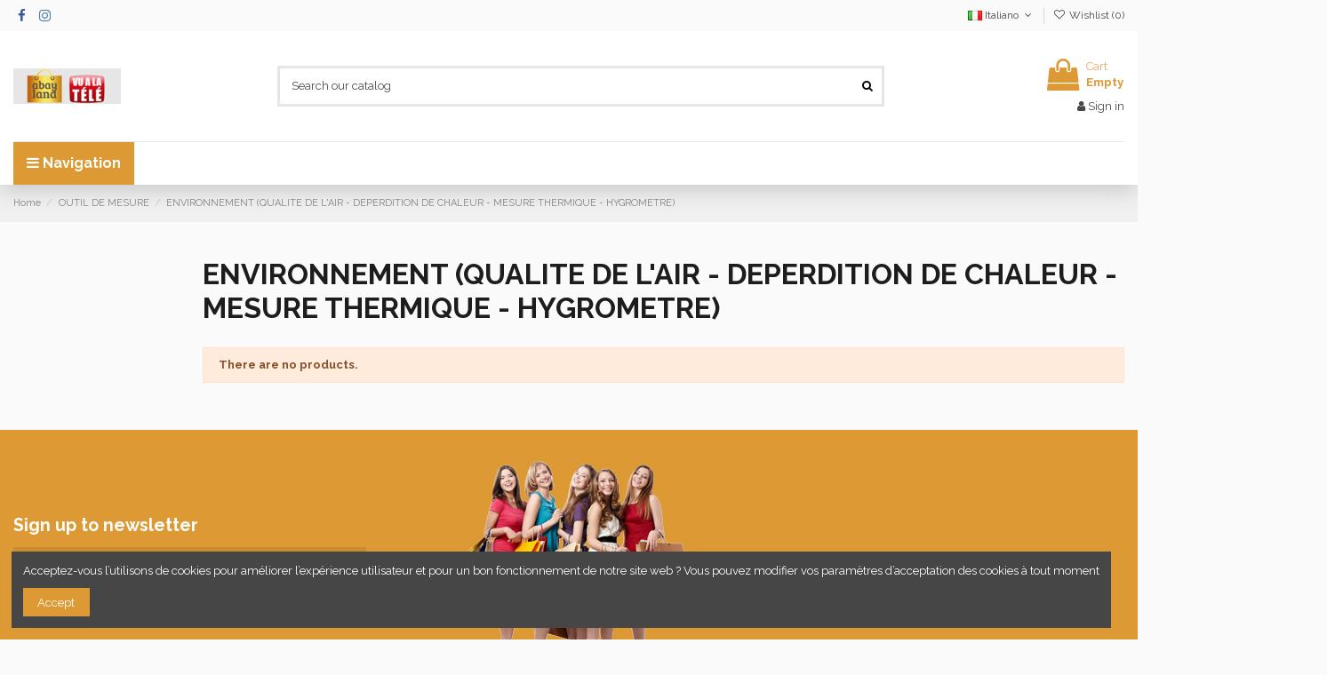

--- FILE ---
content_type: text/html; charset=utf-8
request_url: https://www.abayland.com/it/1597-environnement-qualite-de-l-air-deperdition-de-chaleur-mesure-thermique-hygrometre
body_size: 103234
content:
<!-- begin catalog/listing/category.tpl -->
 


<!doctype html>
<html lang="it">

<head>
    
        
  <meta charset="utf-8">


  <meta http-equiv="x-ua-compatible" content="ie=edge">



  


  


  <title>ENVIRONNEMENT (QUALITE DE L&#039;AIR - DEPERDITION DE CHALEUR - MESURE THERMIQUE - HYGROMETRE)</title>
  
    
  
  
    
  
  <meta name="description" content="">
  <meta name="keywords" content="">
    
      <link rel="canonical" href="https://www.abayland.com/it/1597-environnement-qualite-de-l-air-deperdition-de-chaleur-mesure-thermique-hygrometre">
    

  
          <link rel="alternate" href="https://www.abayland.com/en/1597-environnement-qualite-de-l-air-deperdition-de-chaleur-mesure-thermique-hygrometre" hreflang="en-us">
            <link rel="alternate" href="https://www.abayland.com/en/1597-environnement-qualite-de-l-air-deperdition-de-chaleur-mesure-thermique-hygrometre" hreflang="x-default">
                <link rel="alternate" href="https://www.abayland.com/fr/1597-environnement-qualite-de-l-air-deperdition-de-chaleur-mesure-thermique-hygrometre" hreflang="fr">
                <link rel="alternate" href="https://www.abayland.com/de/1597-environnement-qualite-de-l-air-deperdition-de-chaleur-mesure-thermique-hygrometre" hreflang="de-de">
                <link rel="alternate" href="https://www.abayland.com/es/1597-environnement-qualite-de-l-air-deperdition-de-chaleur-mesure-thermique-hygrometre" hreflang="es-es">
                <link rel="alternate" href="https://www.abayland.com/it/1597-environnement-qualite-de-l-air-deperdition-de-chaleur-mesure-thermique-hygrometre" hreflang="it-it">
                <link rel="alternate" href="https://www.abayland.com/pt/1597-environnement-qualite-de-l-air-deperdition-de-chaleur-mesure-thermique-hygrometre" hreflang="pt-pt">
            

  
    <script type="application/ld+json">
  {
    "@context": "https://schema.org",
    "@id": "#store-organization",
    "@type": "Organization",
    "name" : "ABAYLAND – La Boutique des Bons Plans",
    "url" : "https://www.abayland.com/it/",
  
      "logo": {
        "@type": "ImageObject",
        "url":"https://www.abayland.com/img/logo-1738326831.jpg"
      }
      }
</script>

<script type="application/ld+json">
  {
    "@context": "https://schema.org",
    "@type": "WebPage",
    "isPartOf": {
      "@type": "WebSite",
      "url":  "https://www.abayland.com/it/",
      "name": "ABAYLAND – La Boutique des Bons Plans"
    },
    "name": "ENVIRONNEMENT (QUALITE DE L&#039;AIR - DEPERDITION DE CHALEUR - MESURE THERMIQUE - HYGROMETRE)",
    "url":  "https://www.abayland.com/it/1597-environnement-qualite-de-l-air-deperdition-de-chaleur-mesure-thermique-hygrometre"
  }
</script>


  <script type="application/ld+json">
    {
      "@context": "https://schema.org",
      "@type": "BreadcrumbList",
      "itemListElement": [
                  {
            "@type": "ListItem",
            "position": 1,
            "name": "Home",
            "item": "https://www.abayland.com/it/"
          },              {
            "@type": "ListItem",
            "position": 2,
            "name": "OUTIL DE MESURE",
            "item": "https://www.abayland.com/it/1594-outil-de-mesure"
          },              {
            "@type": "ListItem",
            "position": 3,
            "name": "ENVIRONNEMENT (QUALITE DE L&#039;AIR - DEPERDITION DE CHALEUR - MESURE THERMIQUE - HYGROMETRE)",
            "item": "https://www.abayland.com/it/1597-environnement-qualite-de-l-air-deperdition-de-chaleur-mesure-thermique-hygrometre"
          }          ]
    }
  </script>


  

  
    <script type="application/ld+json">
  {
    "@context": "https://schema.org",
    "@type": "ItemList",
    "itemListElement": [
        ]
  }
</script>


  
    
  



    <meta property="og:title" content="ENVIRONNEMENT (QUALITE DE L&#039;AIR - DEPERDITION DE CHALEUR - MESURE THERMIQUE - HYGROMETRE)"/>
    <meta property="og:url" content="https://www.abayland.com/it/1597-environnement-qualite-de-l-air-deperdition-de-chaleur-mesure-thermique-hygrometre"/>
    <meta property="og:site_name" content="ABAYLAND – La Boutique des Bons Plans"/>
    <meta property="og:description" content="">
    <meta property="og:type" content="website">


            
          <meta property="og:image" content="https://www.abayland.com/img/logo-1738326831.jpg" />
    
    





      <meta name="viewport" content="width=device-width, initial-scale=1">
  




  <link rel="icon" type="image/vnd.microsoft.icon" href="https://www.abayland.com/img/favicon.ico?1738326831">
  <link rel="shortcut icon" type="image/x-icon" href="https://www.abayland.com/img/favicon.ico?1738326831">
    




    <link rel="stylesheet" href="https://www.abayland.com/themes/warehouse/assets/cache/theme-45f31d295.css" type="text/css" media="all">




<link rel="preload" as="font"
      href="/themes/warehouse/assets/css/font-awesome/fonts/fontawesome-webfont.woff?v=4.7.0"
      type="font/woff" crossorigin="anonymous">
<link rel="preload" as="font"
      href="/themes/warehouse/assets/css/font-awesome/fonts/fontawesome-webfont.woff2?v=4.7.0"
      type="font/woff2" crossorigin="anonymous">


<link  rel="preload stylesheet"  as="style" href="/themes/warehouse/assets/css/font-awesome/css/font-awesome-preload.css"
       type="text/css" crossorigin="anonymous">





  

  <script>
        var elementorFrontendConfig = {"isEditMode":"","stretchedSectionContainer":"","instagramToken":false,"is_rtl":false,"ajax_csfr_token_url":"https:\/\/www.abayland.com\/it\/module\/iqitelementor\/Actions?process=handleCsfrToken&ajax=1"};
        var iqitTheme = {"rm_sticky":"0","rm_breakpoint":0,"op_preloader":"0","cart_style":"floating","cart_confirmation":"open","h_layout":"1","f_fixed":"","f_layout":"2","h_absolute":"0","h_sticky":"0","hw_width":"inherit","hm_submenu_width":"fullwidth-background","h_search_type":"full","pl_lazyload":true,"pl_infinity":false,"pl_rollover":true,"pl_crsl_autoplay":false,"pl_slider_ld":5,"pl_slider_d":3,"pl_slider_t":2,"pl_slider_p":2,"pp_thumbs":"leftd","pp_zoom":"modalzoom","pp_image_layout":"carousel","pp_tabs":"tabh","pl_grid_qty":true};
        var iqitcompare = {"nbProducts":0};
        var iqitcountdown_days = "d.";
        var iqitextendedproduct = {"speed":"70"};
        var iqitfdc_from = 0;
        var iqitmegamenu = {"sticky":"false","containerSelector":"#wrapper > .container"};
        var iqitreviews = [];
        var iqitwishlist = {"nbProducts":0};
        var prestashop = {"cart":{"products":[],"totals":{"total":{"type":"total","label":"Total","amount":0,"value":"0,00\u00a0\u20ac"},"total_including_tax":{"type":"total","label":"Total (tax incl.)","amount":0,"value":"0,00\u00a0\u20ac"},"total_excluding_tax":{"type":"total","label":"Total (tax excl.)","amount":0,"value":"0,00\u00a0\u20ac"}},"subtotals":{"products":{"type":"products","label":"Subtotal","amount":0,"value":"0,00\u00a0\u20ac"},"discounts":null,"shipping":{"type":"shipping","label":"Shipping","amount":0,"value":""},"tax":null},"products_count":0,"summary_string":"0 items","vouchers":{"allowed":0,"added":[]},"discounts":[],"minimalPurchase":0,"minimalPurchaseRequired":""},"currency":{"id":1,"name":"Euro","iso_code":"EUR","iso_code_num":"978","sign":"\u20ac"},"customer":{"lastname":null,"firstname":null,"email":null,"birthday":null,"newsletter":null,"newsletter_date_add":null,"optin":null,"website":null,"company":null,"siret":null,"ape":null,"is_logged":false,"gender":{"type":null,"name":null},"addresses":[]},"language":{"name":"Italiano (Italian)","iso_code":"it","locale":"it-IT","language_code":"it-it","is_rtl":"0","date_format_lite":"d\/m\/Y","date_format_full":"d\/m\/Y H:i:s","id":5},"page":{"title":"","canonical":"https:\/\/www.abayland.com\/it\/1597-environnement-qualite-de-l-air-deperdition-de-chaleur-mesure-thermique-hygrometre","meta":{"title":"ENVIRONNEMENT (QUALITE DE L'AIR - DEPERDITION DE CHALEUR - MESURE THERMIQUE - HYGROMETRE)","description":"","keywords":"","robots":"index"},"page_name":"category","body_classes":{"lang-it":true,"lang-rtl":false,"country-FR":true,"currency-EUR":true,"layout-left-column":true,"page-category":true,"tax-display-enabled":true,"category-id-1597":true,"category-ENVIRONNEMENT (QUALITE DE L'AIR - DEPERDITION DE CHALEUR - MESURE THERMIQUE - HYGROMETRE)":true,"category-id-parent-1594":true,"category-depth-level-4":true},"admin_notifications":[]},"shop":{"name":"ABAYLAND \u2013 La Boutique des Bons Plans","logo":"https:\/\/www.abayland.com\/img\/logo-1738326831.jpg","stores_icon":"https:\/\/www.abayland.com\/img\/logo_stores.png","favicon":"https:\/\/www.abayland.com\/img\/favicon.ico"},"urls":{"base_url":"https:\/\/www.abayland.com\/","current_url":"https:\/\/www.abayland.com\/it\/1597-environnement-qualite-de-l-air-deperdition-de-chaleur-mesure-thermique-hygrometre","shop_domain_url":"https:\/\/www.abayland.com","img_ps_url":"https:\/\/www.abayland.com\/img\/","img_cat_url":"https:\/\/www.abayland.com\/img\/c\/","img_lang_url":"https:\/\/www.abayland.com\/img\/l\/","img_prod_url":"https:\/\/www.abayland.com\/img\/p\/","img_manu_url":"https:\/\/www.abayland.com\/img\/m\/","img_sup_url":"https:\/\/www.abayland.com\/img\/su\/","img_ship_url":"https:\/\/www.abayland.com\/img\/s\/","img_store_url":"https:\/\/www.abayland.com\/img\/st\/","img_col_url":"https:\/\/www.abayland.com\/img\/co\/","img_url":"https:\/\/www.abayland.com\/themes\/warehouse\/assets\/img\/","css_url":"https:\/\/www.abayland.com\/themes\/warehouse\/assets\/css\/","js_url":"https:\/\/www.abayland.com\/themes\/warehouse\/assets\/js\/","pic_url":"https:\/\/www.abayland.com\/upload\/","pages":{"address":"https:\/\/www.abayland.com\/it\/address","addresses":"https:\/\/www.abayland.com\/it\/addresses","authentication":"https:\/\/www.abayland.com\/it\/login","cart":"https:\/\/www.abayland.com\/it\/cart","category":"https:\/\/www.abayland.com\/it\/index.php?controller=category","cms":"https:\/\/www.abayland.com\/it\/index.php?controller=cms","contact":"https:\/\/www.abayland.com\/it\/contact-us","discount":"https:\/\/www.abayland.com\/it\/discount","guest_tracking":"https:\/\/www.abayland.com\/it\/guest-tracking","history":"https:\/\/www.abayland.com\/it\/order-history","identity":"https:\/\/www.abayland.com\/it\/identity","index":"https:\/\/www.abayland.com\/it\/","my_account":"https:\/\/www.abayland.com\/it\/my-account","order_confirmation":"https:\/\/www.abayland.com\/it\/order-confirmation","order_detail":"https:\/\/www.abayland.com\/it\/index.php?controller=order-detail","order_follow":"https:\/\/www.abayland.com\/it\/order-follow","order":"https:\/\/www.abayland.com\/it\/order","order_return":"https:\/\/www.abayland.com\/it\/index.php?controller=order-return","order_slip":"https:\/\/www.abayland.com\/it\/credit-slip","pagenotfound":"https:\/\/www.abayland.com\/it\/page-not-found","password":"https:\/\/www.abayland.com\/it\/password-recovery","pdf_invoice":"https:\/\/www.abayland.com\/it\/index.php?controller=pdf-invoice","pdf_order_return":"https:\/\/www.abayland.com\/it\/index.php?controller=pdf-order-return","pdf_order_slip":"https:\/\/www.abayland.com\/it\/index.php?controller=pdf-order-slip","prices_drop":"https:\/\/www.abayland.com\/it\/prices-drop","product":"https:\/\/www.abayland.com\/it\/index.php?controller=product","search":"https:\/\/www.abayland.com\/it\/search","sitemap":"https:\/\/www.abayland.com\/it\/sitemap","stores":"https:\/\/www.abayland.com\/it\/stores","supplier":"https:\/\/www.abayland.com\/it\/supplier","register":"https:\/\/www.abayland.com\/it\/login?create_account=1","order_login":"https:\/\/www.abayland.com\/it\/order?login=1"},"alternative_langs":{"en-us":"https:\/\/www.abayland.com\/en\/1597-environnement-qualite-de-l-air-deperdition-de-chaleur-mesure-thermique-hygrometre","fr":"https:\/\/www.abayland.com\/fr\/1597-environnement-qualite-de-l-air-deperdition-de-chaleur-mesure-thermique-hygrometre","de-de":"https:\/\/www.abayland.com\/de\/1597-environnement-qualite-de-l-air-deperdition-de-chaleur-mesure-thermique-hygrometre","es-es":"https:\/\/www.abayland.com\/es\/1597-environnement-qualite-de-l-air-deperdition-de-chaleur-mesure-thermique-hygrometre","it-it":"https:\/\/www.abayland.com\/it\/1597-environnement-qualite-de-l-air-deperdition-de-chaleur-mesure-thermique-hygrometre","pt-pt":"https:\/\/www.abayland.com\/pt\/1597-environnement-qualite-de-l-air-deperdition-de-chaleur-mesure-thermique-hygrometre"},"theme_assets":"\/themes\/warehouse\/assets\/","actions":{"logout":"https:\/\/www.abayland.com\/it\/?mylogout="},"no_picture_image":{"bySize":{"small_default":{"url":"https:\/\/www.abayland.com\/img\/p\/it-default-small_default.jpg","width":98,"height":127},"cart_default":{"url":"https:\/\/www.abayland.com\/img\/p\/it-default-cart_default.jpg","width":125,"height":162},"home_default":{"url":"https:\/\/www.abayland.com\/img\/p\/it-default-home_default.jpg","width":236,"height":305},"large_default":{"url":"https:\/\/www.abayland.com\/img\/p\/it-default-large_default.jpg","width":381,"height":492},"medium_default":{"url":"https:\/\/www.abayland.com\/img\/p\/it-default-medium_default.jpg","width":452,"height":584},"thickbox_default":{"url":"https:\/\/www.abayland.com\/img\/p\/it-default-thickbox_default.jpg","width":1100,"height":1422}},"small":{"url":"https:\/\/www.abayland.com\/img\/p\/it-default-small_default.jpg","width":98,"height":127},"medium":{"url":"https:\/\/www.abayland.com\/img\/p\/it-default-large_default.jpg","width":381,"height":492},"large":{"url":"https:\/\/www.abayland.com\/img\/p\/it-default-thickbox_default.jpg","width":1100,"height":1422},"legend":""}},"configuration":{"display_taxes_label":true,"display_prices_tax_incl":true,"is_catalog":false,"show_prices":true,"opt_in":{"partner":true},"quantity_discount":{"type":"discount","label":"Unit discount"},"voucher_enabled":0,"return_enabled":0},"field_required":[],"breadcrumb":{"links":[{"title":"Home","url":"https:\/\/www.abayland.com\/it\/"},{"title":"OUTIL DE MESURE","url":"https:\/\/www.abayland.com\/it\/1594-outil-de-mesure"},{"title":"ENVIRONNEMENT (QUALITE DE L'AIR - DEPERDITION DE CHALEUR - MESURE THERMIQUE - HYGROMETRE)","url":"https:\/\/www.abayland.com\/it\/1597-environnement-qualite-de-l-air-deperdition-de-chaleur-mesure-thermique-hygrometre"}],"count":3},"link":{"protocol_link":"https:\/\/","protocol_content":"https:\/\/"},"time":1768914222,"static_token":"2019fddeff896332fa157bb8905e1d48","token":"89658cd2c2f6905270ac1875ae94d08b","debug":true};
        var psemailsubscription_subscription = "https:\/\/www.abayland.com\/it\/module\/ps_emailsubscription\/subscription";
      </script>



  


    
    
    </head>

<body id="category" class="lang-it country-fr currency-eur layout-left-column page-category tax-display-enabled category-id-1597 category-environnement-qualite-de-l-air-deperdition-de-chaleur-mesure-thermique-hygrometre- category-id-parent-1594 category-depth-level-4 body-desktop-header-style-w-1">


    




    


<main id="main-page-content"  >
    
            

    <header id="header" class="desktop-header-style-w-1">
        
            
  <div class="header-banner">
    
  </div>




            <nav class="header-nav">
        <div class="container">
    
        <div class="row justify-content-between">
            <div class="col col-auto col-md left-nav">
                 <div class="d-inline-block"> 

<ul class="social-links _topbar" itemscope itemtype="https://schema.org/Organization" itemid="#store-organization">
    <li class="facebook"><a itemprop="sameAs" href="https://www.facebook.com/Abayland.tv" target="_blank" rel="noreferrer noopener"><i class="fa fa-facebook fa-fw" aria-hidden="true"></i></a></li>    <li class="instagram"><a itemprop="sameAs" href="https://www.instagram.com/abayland.tv" target="_blank" rel="noreferrer noopener"><i class="fa fa-instagram fa-fw" aria-hidden="true"></i></a></li>          </ul>

 </div>                 
            </div>
            <div class="col col-auto center-nav text-center">
                
             </div>
            <div class="col col-auto col-md right-nav text-right">
                
<!-- begin module:ps_languageselector/ps_languageselector.tpl -->
<!-- begin /home/clients/4d6ce3653e2153a70261091eec8ac095/sites/all4myhouse.com/themes/warehouse/modules/ps_languageselector/ps_languageselector.tpl -->


<div id="language_selector" class="d-inline-block">
    <div class="language-selector-wrapper d-inline-block">
        <div class="language-selector dropdown js-dropdown">
            <a class="expand-more" data-toggle="dropdown" data-iso-code="it"><img width="16" height="11" src="https://www.abayland.com/img/l/5.jpg" alt="Italiano" class="img-fluid lang-flag" /> Italiano <i class="fa fa-angle-down fa-fw" aria-hidden="true"></i></a>
            <div class="dropdown-menu">
                <ul>
                                            <li >
                            <a href="https://www.abayland.com/en/1597-environnement-qualite-de-l-air-deperdition-de-chaleur-mesure-thermique-hygrometre" rel="alternate" hreflang="en"
                               class="dropdown-item"><img width="16" height="11" src="https://www.abayland.com/img/l/1.jpg" alt="English" class="img-fluid lang-flag"  data-iso-code="en"/> English</a>
                        </li>
                                            <li >
                            <a href="https://www.abayland.com/fr/1597-environnement-qualite-de-l-air-deperdition-de-chaleur-mesure-thermique-hygrometre" rel="alternate" hreflang="fr"
                               class="dropdown-item"><img width="16" height="11" src="https://www.abayland.com/img/l/2.jpg" alt="Français" class="img-fluid lang-flag"  data-iso-code="fr"/> Français</a>
                        </li>
                                            <li >
                            <a href="https://www.abayland.com/de/1597-environnement-qualite-de-l-air-deperdition-de-chaleur-mesure-thermique-hygrometre" rel="alternate" hreflang="de"
                               class="dropdown-item"><img width="16" height="11" src="https://www.abayland.com/img/l/3.jpg" alt="Deutsch" class="img-fluid lang-flag"  data-iso-code="de"/> Deutsch</a>
                        </li>
                                            <li >
                            <a href="https://www.abayland.com/es/1597-environnement-qualite-de-l-air-deperdition-de-chaleur-mesure-thermique-hygrometre" rel="alternate" hreflang="es"
                               class="dropdown-item"><img width="16" height="11" src="https://www.abayland.com/img/l/4.jpg" alt="Español" class="img-fluid lang-flag"  data-iso-code="es"/> Español</a>
                        </li>
                                            <li  class="current" >
                            <a href="https://www.abayland.com/it/1597-environnement-qualite-de-l-air-deperdition-de-chaleur-mesure-thermique-hygrometre" rel="alternate" hreflang="it"
                               class="dropdown-item"><img width="16" height="11" src="https://www.abayland.com/img/l/5.jpg" alt="Italiano" class="img-fluid lang-flag"  data-iso-code="it"/> Italiano</a>
                        </li>
                                            <li >
                            <a href="https://www.abayland.com/pt/1597-environnement-qualite-de-l-air-deperdition-de-chaleur-mesure-thermique-hygrometre" rel="alternate" hreflang="pt"
                               class="dropdown-item"><img width="16" height="11" src="https://www.abayland.com/img/l/6.jpg" alt="Português PT" class="img-fluid lang-flag"  data-iso-code="pt"/> Português PT</a>
                        </li>
                                    </ul>
            </div>
        </div>
    </div>
</div>
<!-- end /home/clients/4d6ce3653e2153a70261091eec8ac095/sites/all4myhouse.com/themes/warehouse/modules/ps_languageselector/ps_languageselector.tpl -->
<!-- end module:ps_languageselector/ps_languageselector.tpl -->

<!-- begin module:iqitwishlist/views/templates/hook/display-nav.tpl -->
<!-- begin /home/clients/4d6ce3653e2153a70261091eec8ac095/sites/all4myhouse.com/modules/iqitwishlist/views/templates/hook/display-nav.tpl --><div class="d-inline-block">
    <a href="//www.abayland.com/it/module/iqitwishlist/view">
        <i class="fa fa-heart-o fa-fw" aria-hidden="true"></i> Wishlist (<span
                id="iqitwishlist-nb"></span>)
    </a>
</div>
<!-- end /home/clients/4d6ce3653e2153a70261091eec8ac095/sites/all4myhouse.com/modules/iqitwishlist/views/templates/hook/display-nav.tpl -->
<!-- end module:iqitwishlist/views/templates/hook/display-nav.tpl -->

             </div>
        </div>

                        </div>
            </nav>
        



<div id="desktop-header" class="desktop-header-style-1">
    
            
<div class="header-top">
    <div id="desktop-header-container" class="container">
        <div class="row align-items-center">
                            <div class="col col-auto col-header-left">
                    <div id="desktop_logo">
                        
  <a href="https://www.abayland.com/it/">
    <img class="logo img-fluid"
         src="https://www.abayland.com/img/logo-1738326831.jpg"
                  alt="ABAYLAND – La Boutique des Bons Plans"
         width="121"
         height="40"
    >
  </a>

                    </div>
                    
                </div>
                <div class="col col-header-center">
                                        
<!-- begin module:iqitsearch/views/templates/hook/iqitsearch.tpl -->
<!-- begin /home/clients/4d6ce3653e2153a70261091eec8ac095/sites/all4myhouse.com/modules/iqitsearch/views/templates/hook/iqitsearch.tpl --><!-- Block search module TOP -->
<!-- begin /home/clients/4d6ce3653e2153a70261091eec8ac095/sites/all4myhouse.com/modules/iqitsearch/views/templates/hook/search-bar.tpl -->

<!-- Block search module TOP -->
<div id="search_widget" class="search-widget" data-search-controller-url="https://www.abayland.com/it/module/iqitsearch/searchiqit">
    <form method="get" action="https://www.abayland.com/it/module/iqitsearch/searchiqit">
        <div class="input-group">
            <input type="text" name="s" value="" data-all-text="Show all results"
                   data-blog-text="Blog post"
                   data-product-text="Product"
                   data-brands-text="Brand"
                   autocomplete="off" autocorrect="off" autocapitalize="off" spellcheck="false"
                   placeholder="Search our catalog" class="form-control form-search-control" />
            <button type="submit" class="search-btn">
                <i class="fa fa-search"></i>
            </button>
        </div>
    </form>
</div>
<!-- /Block search module TOP -->

<!-- end /home/clients/4d6ce3653e2153a70261091eec8ac095/sites/all4myhouse.com/modules/iqitsearch/views/templates/hook/search-bar.tpl --><!-- /Block search module TOP -->

<!-- end /home/clients/4d6ce3653e2153a70261091eec8ac095/sites/all4myhouse.com/modules/iqitsearch/views/templates/hook/iqitsearch.tpl -->
<!-- end module:iqitsearch/views/templates/hook/iqitsearch.tpl -->

                    
                </div>
                        <div class="col col-auto col-header-right text-right">
                                    
                                            <!-- begin /home/clients/4d6ce3653e2153a70261091eec8ac095/sites/all4myhouse.com/themes/warehouse/modules/ps_shoppingcart/ps_shoppingcart-default.tpl --><div id="ps-shoppingcart-wrapper">
    <div id="ps-shoppingcart"
         class="header-cart-default ps-shoppingcart dropdown">
        <!-- begin /home/clients/4d6ce3653e2153a70261091eec8ac095/sites/all4myhouse.com/themes/warehouse/modules/ps_shoppingcart/ps_shoppingcart.tpl --> <div id="blockcart" class="blockcart cart-preview"
         data-refresh-url="//www.abayland.com/it/module/ps_shoppingcart/ajax">
        <a id="cart-toogle" class="cart-toogle header-btn header-cart-btn" data-toggle="dropdown" data-display="static">
            <i class="fa fa-shopping-bag fa-fw icon" aria-hidden="true"><span class="cart-products-count-btn  d-none">0</span></i>
            <span class="info-wrapper">
            <span class="title">Cart</span>
            <span class="cart-toggle-details">
            <span class="text-faded cart-separator"> / </span>
                            Empty
                        </span>
            </span>
        </a>
        <!-- begin /home/clients/4d6ce3653e2153a70261091eec8ac095/sites/all4myhouse.com/themes/warehouse/modules/ps_shoppingcart/ps_shoppingcart-content.tpl --><div id="_desktop_blockcart-content" class="dropdown-menu-custom dropdown-menu">
    <div id="blockcart-content" class="blockcart-content" >
        <div class="cart-title">
            <span class="modal-title">Your cart</span>
            <button type="button" id="js-cart-close" class="close">
                <span>×</span>
            </button>
            <hr>
        </div>
                    <span class="no-items">There are no more items in your cart</span>
            </div>
</div><!-- end /home/clients/4d6ce3653e2153a70261091eec8ac095/sites/all4myhouse.com/themes/warehouse/modules/ps_shoppingcart/ps_shoppingcart-content.tpl --> </div>




<!-- end /home/clients/4d6ce3653e2153a70261091eec8ac095/sites/all4myhouse.com/themes/warehouse/modules/ps_shoppingcart/ps_shoppingcart.tpl -->    </div>
</div>

<!-- end /home/clients/4d6ce3653e2153a70261091eec8ac095/sites/all4myhouse.com/themes/warehouse/modules/ps_shoppingcart/ps_shoppingcart-default.tpl -->                                        
                
                
<!-- begin module:ps_customersignin/ps_customersignin.tpl -->
<!-- begin /home/clients/4d6ce3653e2153a70261091eec8ac095/sites/all4myhouse.com/themes/warehouse/modules/ps_customersignin/ps_customersignin.tpl --><div id="user_info">
            <a
                href="https://www.abayland.com/it/my-account"
                title="Log in to your customer account"
                rel="nofollow"
        ><i class="fa fa-user" aria-hidden="true"></i>
            <span>Sign in</span>
        </a>
    </div>
<!-- end /home/clients/4d6ce3653e2153a70261091eec8ac095/sites/all4myhouse.com/themes/warehouse/modules/ps_customersignin/ps_customersignin.tpl -->
<!-- end module:ps_customersignin/ps_customersignin.tpl -->


                
            </div>
            <div class="col-12">
                <div class="row">
                    
                </div>
            </div>
        </div>
    </div>
</div>
<div class="container iqit-megamenu-container">
<!-- begin module:iqitmegamenu/views/templates/hook/horizontal.tpl -->
<!-- begin /home/clients/4d6ce3653e2153a70261091eec8ac095/sites/all4myhouse.com/modules/iqitmegamenu/views/templates/hook/horizontal.tpl -->	<div id="iqitmegamenu-wrapper" class="iqitmegamenu-wrapper iqitmegamenu-all">
		<div class="container container-iqitmegamenu">
		<div id="iqitmegamenu-horizontal" class="iqitmegamenu  clearfix" role="navigation">

				
					<div class="cbp-vertical-on-top">
						<!-- begin /home/clients/4d6ce3653e2153a70261091eec8ac095/sites/all4myhouse.com/modules/iqitmegamenu/views/templates/hook/vertical.tpl -->
<nav id="cbp-hrmenu1" class="cbp-hrmenu  iqitmegamenu-all cbp-vertical ">
	<div class="cbp-vertical-title"><i class="fa fa-bars cbp-iconbars"></i> <span class="cbp-vertical-title-text">Navigation</span></div>
					<ul id="cbp-hrmenu1-ul">
											</ul>
				</nav>

<!-- end /home/clients/4d6ce3653e2153a70261091eec8ac095/sites/all4myhouse.com/modules/iqitmegamenu/views/templates/hook/vertical.tpl -->					</div>
								
				<nav id="cbp-hrmenu" class="cbp-hrmenu cbp-horizontal cbp-hrsub-narrow">
					<ul>
											</ul>
				</nav>
		</div>
		</div>
		<div id="sticky-cart-wrapper"></div>
	</div>

<div id="_desktop_iqitmegamenu-mobile">
	<div id="iqitmegamenu-mobile">
		
		<ul>
		<!-- begin /home/clients/4d6ce3653e2153a70261091eec8ac095/sites/all4myhouse.com/modules/iqitmegamenu/views/templates/hook/_partials/mobile_menu.tpl -->



	
	<li><a  href="https://www.abayland.com/plan-site" >Voir tous les rayons</a></li><li><span class="mm-expand"><i class="fa fa-angle-down expand-icon" aria-hidden="true"></i><i class="fa fa-angle-up close-icon" aria-hidden="true"></i></span><a  href="https://www.abayland.com/it/3-informatique-electronique" >Informatique Électronique</a>
	<ul><li><a  href="https://www.abayland.com/it/18-informatique-gaming" >Informatique Gaming</a></li><li><a  href="https://www.abayland.com/it/33-informatique-ordinateurs" >Informatique Ordinateurs</a></li><li><span class="mm-expand"><i class="fa fa-angle-down expand-icon" aria-hidden="true"></i><i class="fa fa-angle-up close-icon" aria-hidden="true"></i></span><a  href="https://www.abayland.com/it/44-informatique-reseaux-et-composants" >Informatique Réseaux et Composants</a>
	<ul><li><a  href="https://www.abayland.com/it/47-ventilation" >Ventilation</a></li><li><a  href="https://www.abayland.com/it/48-cartes-graphiques" >Cartes graphiques</a></li><li><a  href="https://www.abayland.com/it/52-cartes-meres" >Cartes mères</a></li><li><a  href="https://www.abayland.com/it/62-switch" >Switch</a></li><li><a  href="https://www.abayland.com/it/63-boitiers-et-caisses" >Boîtiers et caisses</a></li></ul></li><li><a  href="https://www.abayland.com/it/69-electronique-robotique-educative" >Électronique Robotique Éducative</a></li><li><a  href="https://www.abayland.com/it/81-electronique-jouets-electroniques" >Electronique Jouets électroniques</a></li><li><a  href="https://www.abayland.com/it/88-electronique-gps-et-automobile" >Électronique GPS et Automobile</a></li><li><span class="mm-expand"><i class="fa fa-angle-down expand-icon" aria-hidden="true"></i><i class="fa fa-angle-up close-icon" aria-hidden="true"></i></span><a  href="https://www.abayland.com/it/93-informatique-peripheriques-et-consommables" >Informatique Périphériques et Consommables</a>
	<ul><li><a  href="https://www.abayland.com/it/99-claviers" >Claviers</a></li><li><a  href="https://www.abayland.com/it/109-imprimantes" >Imprimantes</a></li></ul></li><li><a  href="https://www.abayland.com/it/136-electronique-photo-et-video" >Electronique Photo et Vidéo</a></li><li><span class="mm-expand"><i class="fa fa-angle-down expand-icon" aria-hidden="true"></i><i class="fa fa-angle-up close-icon" aria-hidden="true"></i></span><a  href="https://www.abayland.com/it/141-electronique-son" >Electronique Son</a>
	<ul><li><a  href="https://www.abayland.com/it/154-haut-parleurs" >Haut-parleurs</a></li></ul></li><li><span class="mm-expand"><i class="fa fa-angle-down expand-icon" aria-hidden="true"></i><i class="fa fa-angle-up close-icon" aria-hidden="true"></i></span><a  href="https://www.abayland.com/it/160-electronique-television" >Electronique Télévision</a>
	<ul><li><a  href="https://www.abayland.com/it/164-dvd" >DVD</a></li></ul></li></ul></li><li><span class="mm-expand"><i class="fa fa-angle-down expand-icon" aria-hidden="true"></i><i class="fa fa-angle-up close-icon" aria-hidden="true"></i></span><a  href="https://www.abayland.com/it/5-accessori" >Accessori</a>
	<ul><li><a  href="https://www.abayland.com/it/176-cinture" >Cinture</a></li><li><a  href="https://www.abayland.com/it/179-portachiavi" >Portachiavi</a></li></ul></li><li><a  href="https://www.abayland.com/it/7-adaptateurs" >Adaptateurs</a></li><li><a  href="https://www.abayland.com/it/18-informatique-gaming" >Informatique Gaming</a></li><li><a  href="https://www.abayland.com/it/26-tastiere" >Tastiere</a></li><li><a  href="https://www.abayland.com/it/33-informatique-ordinateurs" >Informatique Ordinateurs</a></li><li><a  href="https://www.abayland.com/it/35-complementi" >Complementi</a></li><li><span class="mm-expand"><i class="fa fa-angle-down expand-icon" aria-hidden="true"></i><i class="fa fa-angle-up close-icon" aria-hidden="true"></i></span><a  href="https://www.abayland.com/it/44-informatique-reseaux-et-composants" >Informatique Réseaux et Composants</a>
	<ul><li><a  href="https://www.abayland.com/it/47-ventilation" >Ventilation</a></li><li><a  href="https://www.abayland.com/it/48-cartes-graphiques" >Cartes graphiques</a></li><li><a  href="https://www.abayland.com/it/52-cartes-meres" >Cartes mères</a></li><li><a  href="https://www.abayland.com/it/62-switch" >Switch</a></li><li><a  href="https://www.abayland.com/it/63-boitiers-et-caisses" >Boîtiers et caisses</a></li></ul></li><li><a  href="https://www.abayland.com/it/47-ventilation" >Ventilation</a></li><li><a  href="https://www.abayland.com/it/48-cartes-graphiques" >Cartes graphiques</a></li><li><a  href="https://www.abayland.com/it/52-cartes-meres" >Cartes mères</a></li><li><a  href="https://www.abayland.com/it/62-switch" >Switch</a></li><li><a  href="https://www.abayland.com/it/63-boitiers-et-caisses" >Boîtiers et caisses</a></li><li><a  href="https://www.abayland.com/it/69-electronique-robotique-educative" >Électronique Robotique Éducative</a></li><li><a  href="https://www.abayland.com/it/71-giochi" >Giochi</a></li><li><a  href="https://www.abayland.com/it/81-electronique-jouets-electroniques" >Electronique Jouets électroniques</a></li><li><a  href="https://www.abayland.com/it/85-scooter-elettrici" >Scooter elettrici</a></li><li><a  href="https://www.abayland.com/it/88-electronique-gps-et-automobile" >Électronique GPS et Automobile</a></li><li><span class="mm-expand"><i class="fa fa-angle-down expand-icon" aria-hidden="true"></i><i class="fa fa-angle-up close-icon" aria-hidden="true"></i></span><a  href="https://www.abayland.com/it/93-informatique-peripheriques-et-consommables" >Informatique Périphériques et Consommables</a>
	<ul><li><a  href="https://www.abayland.com/it/99-claviers" >Claviers</a></li><li><a  href="https://www.abayland.com/it/109-imprimantes" >Imprimantes</a></li></ul></li><li><a  href="https://www.abayland.com/it/95-accessori-d-informatica" >Accessori d&#039;informatica</a></li><li><a  href="https://www.abayland.com/it/99-claviers" >Claviers</a></li><li><a  href="https://www.abayland.com/it/109-imprimantes" >Imprimantes</a></li><li><a  href="https://www.abayland.com/it/119-accessori-per-cellulari-e-tablet" >Accessori per cellulari e tablet</a></li><li><a  href="https://www.abayland.com/it/126-custodie-per-cellulari" >Custodie per cellulari</a></li><li><a  href="https://www.abayland.com/it/128-power-bank" >Power bank</a></li><li><a  href="https://www.abayland.com/it/133-tablettes" >Tablettes</a></li><li><a  href="https://www.abayland.com/it/136-electronique-photo-et-video" >Electronique Photo et Vidéo</a></li><li><a  href="https://www.abayland.com/it/137-accessori-per-fotocamere-e-videocamere" >Accessori per fotocamere e videocamere</a></li><li><span class="mm-expand"><i class="fa fa-angle-down expand-icon" aria-hidden="true"></i><i class="fa fa-angle-up close-icon" aria-hidden="true"></i></span><a  href="https://www.abayland.com/it/141-electronique-son" >Electronique Son</a>
	<ul><li><a  href="https://www.abayland.com/it/154-haut-parleurs" >Haut-parleurs</a></li></ul></li><li><a  href="https://www.abayland.com/it/152-sound-bar" >Sound bar</a></li><li><a  href="https://www.abayland.com/it/154-haut-parleurs" >Haut-parleurs</a></li><li><span class="mm-expand"><i class="fa fa-angle-down expand-icon" aria-hidden="true"></i><i class="fa fa-angle-up close-icon" aria-hidden="true"></i></span><a  href="https://www.abayland.com/it/160-electronique-television" >Electronique Télévision</a>
	<ul><li><a  href="https://www.abayland.com/it/164-dvd" >DVD</a></li></ul></li><li><a  href="https://www.abayland.com/it/164-dvd" >DVD</a></li><li><a  href="https://www.abayland.com/it/165-home-cinema" >Home Cinema</a></li><li><a  href="https://www.abayland.com/it/167-streaming-tv" >Streaming TV</a></li><li><a  href="https://www.abayland.com/it/168-televisioni-e-smart-tv" >Televisioni e Smart TV</a></li><li><a  href="https://www.abayland.com/it/169-mobili-tv" >Mobili TV</a></li><li><a  href="https://www.abayland.com/it/170-supporti-per-televisione" >Supporti per televisione</a></li><li><span class="mm-expand"><i class="fa fa-angle-down expand-icon" aria-hidden="true"></i><i class="fa fa-angle-up close-icon" aria-hidden="true"></i></span><a  href="https://www.abayland.com/it/171-alimentazione" >Alimentazione</a>
	<ul><li><a  href="https://www.abayland.com/it/373-bevande-bibite-e-infusioni" >Bevande, bibite e infusioni</a></li><li><a  href="https://www.abayland.com/it/374-conserve-e-piatti-combinati" >Conserve e piatti combinati</a></li><li><a  href="https://www.abayland.com/it/435-maionese-salse-e-oli" >Maionese, salse e oli</a></li><li><a  href="https://www.abayland.com/it/436-olive-e-sottaceti" >Olive e sottaceti</a></li><li><a  href="https://www.abayland.com/it/437-pane-e-farine" >Pane e farine</a></li><li><a  href="https://www.abayland.com/it/438-colazione-e-latticini" >Colazione e latticini</a></li><li><a  href="https://www.abayland.com/it/440-riso-e-pasta" >Riso e pasta</a></li><li><a  href="https://www.abayland.com/it/441-snack" >Snack</a></li><li><a  href="https://www.abayland.com/it/442-zucchero-e-dolcificanti" >Zucchero e dolcificanti</a></li><li><a  href="https://www.abayland.com/it/443-spezie-brodi-e-creme" >Spezie, brodi e creme</a></li><li><a  href="https://www.abayland.com/it/3905-alimentazione-per-bambini" >Alimentazione per bambini</a></li></ul></li><li><a  href="https://www.abayland.com/it/172-default" >default</a></li><li><span class="mm-expand"><i class="fa fa-angle-down expand-icon" aria-hidden="true"></i><i class="fa fa-angle-up close-icon" aria-hidden="true"></i></span><a  href="https://www.abayland.com/it/173-mode-accessoires" >Mode Accessoires</a>
	<ul><li><a  href="https://www.abayland.com/it/174-accessoires" >Accessories</a></li></ul></li><li><a  href="https://www.abayland.com/it/174-accessoires" >Accessories</a></li><li><a  href="https://www.abayland.com/it/176-cinture" >Cinture</a></li><li><a  href="https://www.abayland.com/it/179-portachiavi" >Portachiavi</a></li><li><span class="mm-expand"><i class="fa fa-angle-down expand-icon" aria-hidden="true"></i><i class="fa fa-angle-up close-icon" aria-hidden="true"></i></span><a  href="https://www.abayland.com/it/181-abbigliamento-e-scarpe" >Abbigliamento e Scarpe</a>
	<ul><li><a  href="https://www.abayland.com/it/202-scarpe-sportive" >Scarpe Sportive</a></li><li><a  href="https://www.abayland.com/it/203-t-shirt" >T-shirt</a></li></ul></li><li><a  href="https://www.abayland.com/it/202-scarpe-sportive" >Scarpe Sportive</a></li><li><a  href="https://www.abayland.com/it/203-t-shirt" >T-shirt</a></li><li><a  href="https://www.abayland.com/it/225-sante-beaute" >Santé Beauté</a></li><li><span class="mm-expand"><i class="fa fa-angle-down expand-icon" aria-hidden="true"></i><i class="fa fa-angle-up close-icon" aria-hidden="true"></i></span><a  href="https://www.abayland.com/it/226-estetica-e-trattamenti-per-il-corpo" >Estetica e Trattamenti per il Corpo</a>
	<ul><li><a  href="https://www.abayland.com/it/227-prodotti-anti-cellulite" >Prodotti anti-cellulite</a></li><li><a  href="https://www.abayland.com/it/229-manicure-e-pedicure" >Manicure e pedicure</a></li></ul></li><li><a  href="https://www.abayland.com/it/227-prodotti-anti-cellulite" >Prodotti anti-cellulite</a></li><li><a  href="https://www.abayland.com/it/229-manicure-e-pedicure" >Manicure e pedicure</a></li><li><span class="mm-expand"><i class="fa fa-angle-down expand-icon" aria-hidden="true"></i><i class="fa fa-angle-up close-icon" aria-hidden="true"></i></span><a  href="https://www.abayland.com/it/231-prodotti-per-capelli" >Prodotti per Capelli</a>
	<ul><li><a  href="https://www.abayland.com/it/237-maschere-e-trattamenti-capillari" >Maschere e trattamenti capillari</a></li><li><a  href="https://www.abayland.com/it/244-shampoo" >Shampoo</a></li><li><a  href="https://www.abayland.com/it/245-balsami" >Balsami</a></li></ul></li><li><a  href="https://www.abayland.com/it/237-maschere-e-trattamenti-capillari" >Maschere e trattamenti capillari</a></li><li><a  href="https://www.abayland.com/it/244-shampoo" >Shampoo</a></li><li><a  href="https://www.abayland.com/it/245-balsami" >Balsami</a></li><li><span class="mm-expand"><i class="fa fa-angle-down expand-icon" aria-hidden="true"></i><i class="fa fa-angle-up close-icon" aria-hidden="true"></i></span><a  href="https://www.abayland.com/it/246-relax-e-benessere" >Relax e Benessere</a>
	<ul><li><a  href="https://www.abayland.com/it/254-prodotti-rilassanti" >Prodotti rilassanti</a></li><li><a  href="https://www.abayland.com/it/248-cuscini-e-guanciali" >Cuscini e guanciali</a></li></ul></li><li><a  href="https://www.abayland.com/it/248-cuscini-e-guanciali" >Cuscini e guanciali</a></li><li><a  href="https://www.abayland.com/it/254-prodotti-rilassanti" >Prodotti rilassanti</a></li><li><span class="mm-expand"><i class="fa fa-angle-down expand-icon" aria-hidden="true"></i><i class="fa fa-angle-up close-icon" aria-hidden="true"></i></span><a  href="https://www.abayland.com/it/255-linea-solari" >Linea Solari</a>
	<ul><li><a  href="https://www.abayland.com/it/270-attivatori-di-abbronzatura" >Attivatori di abbronzatura</a></li><li><a  href="https://www.abayland.com/it/257-doposole" >Doposole</a></li><li><a  href="https://www.abayland.com/it/263-creme-protettive-per-il-corpo" >Creme protettive per il corpo</a></li><li><a  href="https://www.abayland.com/it/264-creme-protettive-per-il-viso" >Creme protettive per il viso</a></li><li><a  href="https://www.abayland.com/it/260-ecrans-solaires-pour-enfants" >Écrans solaires pour enfants</a></li></ul></li><li><a  href="https://www.abayland.com/it/257-doposole" >Doposole</a></li><li><a  href="https://www.abayland.com/it/260-ecrans-solaires-pour-enfants" >Écrans solaires pour enfants</a></li><li><a  href="https://www.abayland.com/it/263-creme-protettive-per-il-corpo" >Creme protettive per il corpo</a></li><li><a  href="https://www.abayland.com/it/264-creme-protettive-per-il-viso" >Creme protettive per il viso</a></li><li><a  href="https://www.abayland.com/it/270-attivatori-di-abbronzatura" >Attivatori di abbronzatura</a></li><li><a  href="https://www.abayland.com/it/272-maison-jardin" >Maison Jardin</a></li><li><span class="mm-expand"><i class="fa fa-angle-down expand-icon" aria-hidden="true"></i><i class="fa fa-angle-up close-icon" aria-hidden="true"></i></span><a  href="https://www.abayland.com/it/273-sicurezza-in-casa" >Sicurezza in Casa</a>
	<ul><li><a  href="https://www.abayland.com/it/276-sistemi-di-sicurezza" >Sistemi di sicurezza</a></li><li><a  href="https://www.abayland.com/it/278-prese-intelligenti" >Prese intelligenti</a></li></ul></li><li><a  href="https://www.abayland.com/it/276-sistemi-di-sicurezza" >Sistemi di sicurezza</a></li><li><a  href="https://www.abayland.com/it/278-prese-intelligenti" >Prese intelligenti</a></li><li><span class="mm-expand"><i class="fa fa-angle-down expand-icon" aria-hidden="true"></i><i class="fa fa-angle-up close-icon" aria-hidden="true"></i></span><a  href="https://www.abayland.com/it/281-bagno" >Bagno</a>
	<ul><li><a  href="https://www.abayland.com/it/282-complementi-d-arredo-e-rubinetti" >Complementi d&#039;arredo e rubinetti</a></li><li><a  href="https://www.abayland.com/it/283-bilance" >Bilance</a></li><li><a  href="https://www.abayland.com/it/284-tende-e-tappeti" >Tende e tappeti</a></li><li><a  href="https://www.abayland.com/it/285-estrattori-d-aria" >Estrattori d&#039;aria</a></li></ul></li><li><a  href="https://www.abayland.com/it/282-complementi-d-arredo-e-rubinetti" >Complementi d&#039;arredo e rubinetti</a></li><li><a  href="https://www.abayland.com/it/283-bilance" >Bilance</a></li><li><a  href="https://www.abayland.com/it/284-tende-e-tappeti" >Tende e tappeti</a></li><li><a  href="https://www.abayland.com/it/285-estrattori-d-aria" >Estrattori d&#039;aria</a></li><li><span class="mm-expand"><i class="fa fa-angle-down expand-icon" aria-hidden="true"></i><i class="fa fa-angle-up close-icon" aria-hidden="true"></i></span><a  href="https://www.abayland.com/it/286-pulire-aspirare-e-stirare" >Pulire, Aspirare e Stirare</a>
	<ul><li><a  href="https://www.abayland.com/it/291-diffusori-per-ambienti-elettrici" >Diffusori per ambienti elettrici</a></li><li><a  href="https://www.abayland.com/it/292-oli-essenziali" >Oli essenziali</a></li><li><a  href="https://www.abayland.com/it/293-diffusori-per-ambienti-con-bastoncini" >Diffusori per ambienti con bastoncini</a></li><li><a  href="https://www.abayland.com/it/294-spazzoloni-scope-e-moci" >Spazzoloni, scope e moci</a></li><li><a  href="https://www.abayland.com/it/295-altri-prodotti-per-la-casa" >Altri prodotti per la casa</a></li><li><a  href="https://www.abayland.com/it/296-candele-profumate" >Candele profumate</a></li><li><a  href="https://www.abayland.com/it/298-deodoranti-spray-per-ambienti" >Deodoranti spray per ambienti</a></li><li><a  href="https://www.abayland.com/it/299-pulizia-a-vapore" >Pulizia a vapore</a></li><li><a  href="https://www.abayland.com/it/300-aspirapolvere-e-robot" >Aspirapolvere e robot</a></li><li><a  href="https://www.abayland.com/it/287-deodoranti-per-ambienti" >Deodoranti per Ambienti</a></li><li><a  href="https://www.abayland.com/it/288-diffusori-per-ambienti-automatici" >Diffusori per ambienti automatici</a></li><li><a  href="https://www.abayland.com/it/289-deodoranti-per-la-macchina" >Deodoranti per la macchina</a></li></ul></li><li><a  href="https://www.abayland.com/it/287-deodoranti-per-ambienti" >Deodoranti per Ambienti</a></li><li><a  href="https://www.abayland.com/it/288-diffusori-per-ambienti-automatici" >Diffusori per ambienti automatici</a></li><li><a  href="https://www.abayland.com/it/289-deodoranti-per-la-macchina" >Deodoranti per la macchina</a></li><li><a  href="https://www.abayland.com/it/291-diffusori-per-ambienti-elettrici" >Diffusori per ambienti elettrici</a></li><li><a  href="https://www.abayland.com/it/292-oli-essenziali" >Oli essenziali</a></li><li><a  href="https://www.abayland.com/it/293-diffusori-per-ambienti-con-bastoncini" >Diffusori per ambienti con bastoncini</a></li><li><a  href="https://www.abayland.com/it/294-spazzoloni-scope-e-moci" >Spazzoloni, scope e moci</a></li><li><a  href="https://www.abayland.com/it/295-altri-prodotti-per-la-casa" >Altri prodotti per la casa</a></li><li><a  href="https://www.abayland.com/it/296-candele-profumate" >Candele profumate</a></li><li><a  href="https://www.abayland.com/it/298-deodoranti-spray-per-ambienti" >Deodoranti spray per ambienti</a></li><li><a  href="https://www.abayland.com/it/299-pulizia-a-vapore" >Pulizia a vapore</a></li><li><a  href="https://www.abayland.com/it/300-aspirapolvere-e-robot" >Aspirapolvere e robot</a></li><li><span class="mm-expand"><i class="fa fa-angle-down expand-icon" aria-hidden="true"></i><i class="fa fa-angle-up close-icon" aria-hidden="true"></i></span><a  href="https://www.abayland.com/it/301-decorazione-e-illuminazione" >Decorazione e Illuminazione</a>
	<ul><li><a  href="https://www.abayland.com/it/307-portagioielli-e-vasi-in-ceramica" >Portagioielli e Vasi in Ceramica</a></li><li><a  href="https://www.abayland.com/it/309-illuminazione-led" >Illuminazione LED</a></li><li><a  href="https://www.abayland.com/it/311-accendini-portasigarette-posacenere" >Accendini, portasigarette, posacenere</a></li><li><a  href="https://www.abayland.com/it/315-cornici-per-foto-e-portafoto" >Cornici per foto e portafoto</a></li><li><a  href="https://www.abayland.com/it/317-illuminazione-solare" >Illuminazione solare</a></li><li><a  href="https://www.abayland.com/it/303-candele-e-portacandele" >Candele e portacandele</a></li><li><a  href="https://www.abayland.com/it/319-orologi-da-parete-e-da-tavolo" >Orologi da parete e da tavolo</a></li><li><a  href="https://www.abayland.com/it/304-centrotavola-e-vasi" >Centrotavola e Vasi</a></li><li><a  href="https://www.abayland.com/it/305-decorazione-natalizia" >Decorazione natalizia</a></li><li><a  href="https://www.abayland.com/it/314-altri-articoli-decorativi" >Altri articoli decorativi</a></li><li><a  href="https://www.abayland.com/it/310-ampoules" >Ampoules</a></li></ul></li><li><a  href="https://www.abayland.com/it/303-candele-e-portacandele" >Candele e portacandele</a></li><li><a  href="https://www.abayland.com/it/304-centrotavola-e-vasi" >Centrotavola e Vasi</a></li><li><a  href="https://www.abayland.com/it/305-decorazione-natalizia" >Decorazione natalizia</a></li><li><a  href="https://www.abayland.com/it/307-portagioielli-e-vasi-in-ceramica" >Portagioielli e Vasi in Ceramica</a></li><li><a  href="https://www.abayland.com/it/309-illuminazione-led" >Illuminazione LED</a></li><li><a  href="https://www.abayland.com/it/310-ampoules" >Ampoules</a></li><li><a  href="https://www.abayland.com/it/311-accendini-portasigarette-posacenere" >Accendini, portasigarette, posacenere</a></li><li><a  href="https://www.abayland.com/it/314-altri-articoli-decorativi" >Altri articoli decorativi</a></li><li><a  href="https://www.abayland.com/it/315-cornici-per-foto-e-portafoto" >Cornici per foto e portafoto</a></li><li><a  href="https://www.abayland.com/it/317-illuminazione-solare" >Illuminazione solare</a></li><li><a  href="https://www.abayland.com/it/319-orologi-da-parete-e-da-tavolo" >Orologi da parete e da tavolo</a></li><li><a  href="https://www.abayland.com/it/320-bricolage-e-ferramenta" >Bricolage e Ferramenta</a></li><li><span class="mm-expand"><i class="fa fa-angle-down expand-icon" aria-hidden="true"></i><i class="fa fa-angle-up close-icon" aria-hidden="true"></i></span><a  href="https://www.abayland.com/it/321-arredamento" >Arredamento</a>
	<ul><li><a  href="https://www.abayland.com/it/326-scrivanie" >Scrivanie</a></li><li><a  href="https://www.abayland.com/it/327-paraventi" >Paraventi</a></li><li><a  href="https://www.abayland.com/it/328-ingressi-credenze-e-buffet" >Ingressi, Credenze e Buffet</a></li><li><a  href="https://www.abayland.com/it/329-testiere-letto" >Testiere letto</a></li><li><a  href="https://www.abayland.com/it/330-pouf-e-sgabelli" >Pouf e Sgabelli</a></li><li><a  href="https://www.abayland.com/it/331-poltrone-relax" >Poltrone Relax</a></li><li><a  href="https://www.abayland.com/it/332-librerie" >Librerie</a></li><li><a  href="https://www.abayland.com/it/333-scarpiere" >Scarpiere</a></li><li><a  href="https://www.abayland.com/it/334-divani-e-divani-letto" >Divani e Divani letto</a></li><li><a  href="https://www.abayland.com/it/335-tavoli-e-sedie" >Tavoli e Sedie</a></li><li><a  href="https://www.abayland.com/it/336-bauli-scatole" >Bauli / Scatole</a></li><li><a  href="https://www.abayland.com/it/337-mobili-tv-e-altri-supporti" >Mobili TV e altri supporti</a></li><li><a  href="https://www.abayland.com/it/322-poltroncine-sedie-a-dondolo-poltrone" >Poltroncine, Sedie a dondolo, Poltrone</a></li><li><a  href="https://www.abayland.com/it/323-comodini" >Comodini</a></li><li><a  href="https://www.abayland.com/it/324-cassettiere-tolette-e-armadi" >Cassettiere, Tolette e Armadi</a></li></ul></li><li><a  href="https://www.abayland.com/it/322-poltroncine-sedie-a-dondolo-poltrone" >Poltroncine, Sedie a dondolo, Poltrone</a></li><li><a  href="https://www.abayland.com/it/323-comodini" >Comodini</a></li><li><a  href="https://www.abayland.com/it/324-cassettiere-tolette-e-armadi" >Cassettiere, Tolette e Armadi</a></li><li><a  href="https://www.abayland.com/it/326-scrivanie" >Scrivanie</a></li><li><a  href="https://www.abayland.com/it/327-paraventi" >Paraventi</a></li><li><a  href="https://www.abayland.com/it/328-ingressi-credenze-e-buffet" >Ingressi, Credenze e Buffet</a></li><li><a  href="https://www.abayland.com/it/329-testiere-letto" >Testiere letto</a></li><li><a  href="https://www.abayland.com/it/330-pouf-e-sgabelli" >Pouf e Sgabelli</a></li><li><a  href="https://www.abayland.com/it/331-poltrone-relax" >Poltrone Relax</a></li><li><a  href="https://www.abayland.com/it/332-librerie" >Librerie</a></li><li><a  href="https://www.abayland.com/it/333-scarpiere" >Scarpiere</a></li><li><a  href="https://www.abayland.com/it/334-divani-e-divani-letto" >Divani e Divani letto</a></li><li><a  href="https://www.abayland.com/it/335-tavoli-e-sedie" >Tavoli e Sedie</a></li><li><a  href="https://www.abayland.com/it/336-bauli-scatole" >Bauli / Scatole</a></li><li><a  href="https://www.abayland.com/it/337-mobili-tv-e-altri-supporti" >Mobili TV e altri supporti</a></li><li><span class="mm-expand"><i class="fa fa-angle-down expand-icon" aria-hidden="true"></i><i class="fa fa-angle-up close-icon" aria-hidden="true"></i></span><a  href="https://www.abayland.com/it/338-giardino-e-terrazza" >Giardino e Terrazza</a>
	<ul><li><a  href="https://www.abayland.com/it/343-illuminazione-e-decorazione-da-esterni" >Illuminazione e decorazione da esterni</a></li><li><a  href="https://www.abayland.com/it/344-decorazione-illuminazione-e-mobili" >Decorazione, illuminazione e mobili</a></li><li><a  href="https://www.abayland.com/it/339-barbecue-e-accessori" >Barbecue e Accessori</a></li><li><a  href="https://www.abayland.com/it/340-giardinaggio" >Giardinaggio</a></li><li><a  href="https://www.abayland.com/it/341-pompe-e-sistemi-di-irrigazione" >Pompe e sistemi di irrigazione</a></li><li><a  href="https://www.abayland.com/it/342-insetticidi" >Insetticidi</a></li></ul></li><li><a  href="https://www.abayland.com/it/339-barbecue-e-accessori" >Barbecue e Accessori</a></li><li><a  href="https://www.abayland.com/it/340-giardinaggio" >Giardinaggio</a></li><li><a  href="https://www.abayland.com/it/341-pompe-e-sistemi-di-irrigazione" >Pompe e sistemi di irrigazione</a></li><li><a  href="https://www.abayland.com/it/342-insetticidi" >Insetticidi</a></li><li><a  href="https://www.abayland.com/it/343-illuminazione-e-decorazione-da-esterni" >Illuminazione e decorazione da esterni</a></li><li><a  href="https://www.abayland.com/it/344-decorazione-illuminazione-e-mobili" >Decorazione, illuminazione e mobili</a></li><li><span class="mm-expand"><i class="fa fa-angle-down expand-icon" aria-hidden="true"></i><i class="fa fa-angle-up close-icon" aria-hidden="true"></i></span><a  href="https://www.abayland.com/it/345-sistemi-di-climatizzazione" >Sistemi di Climatizzazione</a>
	<ul><li><a  href="https://www.abayland.com/it/347-umidificatori" >Umidificatori</a></li><li><a  href="https://www.abayland.com/it/3904-caldaie-elettriche" >Caldaie elettriche</a></li></ul></li><li><a  href="https://www.abayland.com/it/347-umidificatori" >Umidificatori</a></li><li><span class="mm-expand"><i class="fa fa-angle-down expand-icon" aria-hidden="true"></i><i class="fa fa-angle-up close-icon" aria-hidden="true"></i></span><a  href="https://www.abayland.com/it/349-tessili-per-la-casa" >Tessili per la Casa</a>
	<ul><li><a  href="https://www.abayland.com/it/360-runner-da-tavolo-e-tovaglie" >Runner da tavolo e Tovaglie</a></li><li><a  href="https://www.abayland.com/it/361-asciugamani" >Asciugamani</a></li><li><a  href="https://www.abayland.com/it/3906-paracolpi-per-culla" >Paracolpi per culla</a></li><li><a  href="https://www.abayland.com/it/351-tende-a-rullo" >Tende a rullo</a></li><li><a  href="https://www.abayland.com/it/352-tende" >Tende</a></li><li><a  href="https://www.abayland.com/it/353-cuscini-e-federe" >Cuscini e federe</a></li><li><a  href="https://www.abayland.com/it/354-copripiumini" >Copripiumini</a></li><li><a  href="https://www.abayland.com/it/355-piumini" >Piumini</a></li><li><a  href="https://www.abayland.com/it/356-tappeti-e-coperte" >Tappeti e coperte</a></li><li><a  href="https://www.abayland.com/it/357-lenzuola" >Lenzuola</a></li><li><a  href="https://www.abayland.com/it/358-copripiumini-a-sacco" >Copripiumini a sacco</a></li><li><a  href="https://www.abayland.com/it/359-copridivano" >Copridivano</a></li></ul></li><li><a  href="https://www.abayland.com/it/351-tende-a-rullo" >Tende a rullo</a></li><li><a  href="https://www.abayland.com/it/352-tende" >Tende</a></li><li><a  href="https://www.abayland.com/it/353-cuscini-e-federe" >Cuscini e federe</a></li><li><a  href="https://www.abayland.com/it/354-copripiumini" >Copripiumini</a></li><li><a  href="https://www.abayland.com/it/355-piumini" >Piumini</a></li><li><a  href="https://www.abayland.com/it/356-tappeti-e-coperte" >Tappeti e coperte</a></li><li><a  href="https://www.abayland.com/it/357-lenzuola" >Lenzuola</a></li><li><a  href="https://www.abayland.com/it/358-copripiumini-a-sacco" >Copripiumini a sacco</a></li><li><a  href="https://www.abayland.com/it/359-copridivano" >Copridivano</a></li><li><a  href="https://www.abayland.com/it/360-runner-da-tavolo-e-tovaglie" >Runner da tavolo e Tovaglie</a></li><li><a  href="https://www.abayland.com/it/361-asciugamani" >Asciugamani</a></li><li><a  href="https://www.abayland.com/it/362-soluzioni-per-organizzare" >Soluzioni per Organizzare</a></li><li><span class="mm-expand"><i class="fa fa-angle-down expand-icon" aria-hidden="true"></i><i class="fa fa-angle-up close-icon" aria-hidden="true"></i></span><a  href="https://www.abayland.com/it/363-animali-domestici" >Animali Domestici</a>
	<ul><li><a  href="https://www.abayland.com/it/71-giochi" >Giochi</a></li><li><a  href="https://www.abayland.com/it/364-lettini-e-materassi" >Lettini e materassi</a></li><li><a  href="https://www.abayland.com/it/369-salute-e-igiene" >Salute e igiene</a></li><li><a  href="https://www.abayland.com/it/3892-alimentazione-per-animali-domestici" >Alimentazione per animali domestici</a></li><li><a  href="https://www.abayland.com/it/365-ciotole-per-mangiare-e-bere" >Ciotole per mangiare e bere</a></li><li><a  href="https://www.abayland.com/it/367-jouets" >Jouets</a></li><li><a  href="https://www.abayland.com/it/368-viaggiare-e-passeggiare" >Viaggiare e passeggiare</a></li></ul></li><li><a  href="https://www.abayland.com/it/364-lettini-e-materassi" >Lettini e materassi</a></li><li><a  href="https://www.abayland.com/it/365-ciotole-per-mangiare-e-bere" >Ciotole per mangiare e bere</a></li><li><a  href="https://www.abayland.com/it/367-jouets" >Jouets</a></li><li><a  href="https://www.abayland.com/it/368-viaggiare-e-passeggiare" >Viaggiare e passeggiare</a></li><li><a  href="https://www.abayland.com/it/369-salute-e-igiene" >Salute e igiene</a></li><li><span class="mm-expand"><i class="fa fa-angle-down expand-icon" aria-hidden="true"></i><i class="fa fa-angle-up close-icon" aria-hidden="true"></i></span><a  href="https://www.abayland.com/it/370-riposo" >Riposo</a>
	<ul><li><a  href="https://www.abayland.com/it/371-materassi" >Materassi</a></li><li><a  href="https://www.abayland.com/it/372-cuscini" >Cuscini</a></li></ul></li><li><a  href="https://www.abayland.com/it/371-materassi" >Materassi</a></li><li><a  href="https://www.abayland.com/it/372-cuscini" >Cuscini</a></li><li><a  href="https://www.abayland.com/it/373-bevande-bibite-e-infusioni" >Bevande, bibite e infusioni</a></li><li><a  href="https://www.abayland.com/it/374-conserve-e-piatti-combinati" >Conserve e piatti combinati</a></li><li><span class="mm-expand"><i class="fa fa-angle-down expand-icon" aria-hidden="true"></i><i class="fa fa-angle-up close-icon" aria-hidden="true"></i></span><a  href="https://www.abayland.com/it/375-gourmet" >Gourmet</a>
	<ul><li><a  href="https://www.abayland.com/it/382-gourmet" >Gourmet</a></li><li><a  href="https://www.abayland.com/it/385-olio-d-oliva" >Olio d&#039;oliva</a></li><li><a  href="https://www.abayland.com/it/383-capsule-di-caffe" >Capsule di caffè</a></li><li><a  href="https://www.abayland.com/it/386-set-di-degustazione" >Set di degustazione</a></li><li><a  href="https://www.abayland.com/it/384-prosciutti-e-portaprosciutti" >Prosciutti e portaprosciutti</a></li></ul></li><li><span class="mm-expand"><i class="fa fa-angle-down expand-icon" aria-hidden="true"></i><i class="fa fa-angle-up close-icon" aria-hidden="true"></i></span><a  href="https://www.abayland.com/it/376-pasticceria" >Pasticceria</a>
	<ul><li><a  href="https://www.abayland.com/it/377-decorazioni-accessori-stampi" >Decorazioni, accessori, stampi</a></li><li><a  href="https://www.abayland.com/it/378-cascate-e-fondue" >Cascate e fondue</a></li><li><a  href="https://www.abayland.com/it/379-gelatiere-e-yogurtiere" >Gelatiere e yogurtiere</a></li><li><a  href="https://www.abayland.com/it/380-crepiere-e-waffeliera" >Crepiere e waffeliera</a></li></ul></li><li><a  href="https://www.abayland.com/it/377-decorazioni-accessori-stampi" >Decorazioni, accessori, stampi</a></li><li><a  href="https://www.abayland.com/it/378-cascate-e-fondue" >Cascate e fondue</a></li><li><a  href="https://www.abayland.com/it/379-gelatiere-e-yogurtiere" >Gelatiere e yogurtiere</a></li><li><a  href="https://www.abayland.com/it/380-crepiere-e-waffeliera" >Crepiere e waffeliera</a></li><li><a  href="https://www.abayland.com/it/381-portabottiglie" >Portabottiglie</a></li><li><a  href="https://www.abayland.com/it/382-gourmet" >Gourmet</a></li><li><a  href="https://www.abayland.com/it/383-capsule-di-caffe" >Capsule di caffè</a></li><li><a  href="https://www.abayland.com/it/384-prosciutti-e-portaprosciutti" >Prosciutti e portaprosciutti</a></li><li><a  href="https://www.abayland.com/it/385-olio-d-oliva" >Olio d&#039;oliva</a></li><li><a  href="https://www.abayland.com/it/386-set-di-degustazione" >Set di degustazione</a></li><li><span class="mm-expand"><i class="fa fa-angle-down expand-icon" aria-hidden="true"></i><i class="fa fa-angle-up close-icon" aria-hidden="true"></i></span><a  href="https://www.abayland.com/it/387-elettrodomestici-da-cucina" >Elettrodomestici da Cucina</a>
	<ul><li><a  href="https://www.abayland.com/it/390-rubinetti" >Rubinetti</a></li></ul></li><li><a  href="https://www.abayland.com/it/390-rubinetti" >Rubinetti</a></li><li><span class="mm-expand"><i class="fa fa-angle-down expand-icon" aria-hidden="true"></i><i class="fa fa-angle-up close-icon" aria-hidden="true"></i></span><a  href="https://www.abayland.com/it/391-accessori-e-utensili-da-cucina" >Accessori e utensili da cucina</a>
	<ul><li><a  href="https://www.abayland.com/it/399-portaspezie-e-salsiere" >Portaspezie e salsiere</a></li><li><a  href="https://www.abayland.com/it/393-cavatappi-apriscatole-e-apribottiglie" >Cavatappi, apriscatole e apribottiglie</a></li><li><a  href="https://www.abayland.com/it/394-carta-e-sacchetti-di-conservazione" >Carta e sacchetti di conservazione</a></li><li><a  href="https://www.abayland.com/it/395-grattugie-frese-e-pelatrici" >Grattugie, frese e pelatrici</a></li><li><a  href="https://www.abayland.com/it/396-recipienti-da-cucina-e-portapane" >Recipienti da cucina e portapane</a></li><li><a  href="https://www.abayland.com/it/397-portapranzo-contenitori-e-insalatiere" >Portapranzo, contenitori e insalatiere</a></li><li><a  href="https://www.abayland.com/it/398-altri-accessori-e-pentolame" >Altri accessori e pentolame</a></li><li><a  href="https://www.abayland.com/it/392-taglieri-da-cucina" >Taglieri da cucina</a></li></ul></li><li><a  href="https://www.abayland.com/it/392-taglieri-da-cucina" >Taglieri da cucina</a></li><li><a  href="https://www.abayland.com/it/393-cavatappi-apriscatole-e-apribottiglie" >Cavatappi, apriscatole e apribottiglie</a></li><li><a  href="https://www.abayland.com/it/394-carta-e-sacchetti-di-conservazione" >Carta e sacchetti di conservazione</a></li><li><a  href="https://www.abayland.com/it/395-grattugie-frese-e-pelatrici" >Grattugie, frese e pelatrici</a></li><li><a  href="https://www.abayland.com/it/396-recipienti-da-cucina-e-portapane" >Recipienti da cucina e portapane</a></li><li><a  href="https://www.abayland.com/it/397-portapranzo-contenitori-e-insalatiere" >Portapranzo, contenitori e insalatiere</a></li><li><a  href="https://www.abayland.com/it/398-altri-accessori-e-pentolame" >Altri accessori e pentolame</a></li><li><a  href="https://www.abayland.com/it/399-portaspezie-e-salsiere" >Portaspezie e salsiere</a></li><li><span class="mm-expand"><i class="fa fa-angle-down expand-icon" aria-hidden="true"></i><i class="fa fa-angle-up close-icon" aria-hidden="true"></i></span><a  href="https://www.abayland.com/it/400-utensili-da-cucina" >Utensili da Cucina</a>
	<ul><li><a  href="https://www.abayland.com/it/401-sottobicchieri-tovagliette-e-tovaglioli" >Sottobicchieri, tovagliette e tovaglioli</a></li><li><a  href="https://www.abayland.com/it/402-batteria-di-pentole" >Batteria di pentole</a></li><li><a  href="https://www.abayland.com/it/403-tazze-e-termos" >Tazze e termos</a></li><li><a  href="https://www.abayland.com/it/404-bicchieri-e-brocche" >Bicchieri e brocche</a></li><li><a  href="https://www.abayland.com/it/405-biancheria-da-cucina" >Biancheria da cucina</a></li><li><a  href="https://www.abayland.com/it/406-coltelli-e-affilatori" >Coltelli e affilatori</a></li><li><a  href="https://www.abayland.com/it/407-padelle-e-tegami" >Padelle e tegami</a></li><li><a  href="https://www.abayland.com/it/408-piatti-e-vassoi" >Piatti e vassoi</a></li></ul></li><li><a  href="https://www.abayland.com/it/401-sottobicchieri-tovagliette-e-tovaglioli" >Sottobicchieri, tovagliette e tovaglioli</a></li><li><a  href="https://www.abayland.com/it/402-batteria-di-pentole" >Batteria di pentole</a></li><li><a  href="https://www.abayland.com/it/403-tazze-e-termos" >Tazze e termos</a></li><li><a  href="https://www.abayland.com/it/404-bicchieri-e-brocche" >Bicchieri e brocche</a></li><li><a  href="https://www.abayland.com/it/405-biancheria-da-cucina" >Biancheria da cucina</a></li><li><a  href="https://www.abayland.com/it/406-coltelli-e-affilatori" >Coltelli e affilatori</a></li><li><a  href="https://www.abayland.com/it/407-padelle-e-tegami" >Padelle e tegami</a></li><li><a  href="https://www.abayland.com/it/408-piatti-e-vassoi" >Piatti e vassoi</a></li><li><a  href="https://www.abayland.com/it/409-enologia" >Enologia</a></li><li><span class="mm-expand"><i class="fa fa-angle-down expand-icon" aria-hidden="true"></i><i class="fa fa-angle-up close-icon" aria-hidden="true"></i></span><a  href="https://www.abayland.com/it/410-piccoli-elettrodomestici" >Piccoli Elettrodomestici</a>
	<ul><li><a  href="https://www.abayland.com/it/419-spremiagrumi" >Spremiagrumi</a></li><li><a  href="https://www.abayland.com/it/426-altri-elettrodomestici-da-cucina" >Altri elettrodomestici da cucina</a></li><li><a  href="https://www.abayland.com/it/411-sbattitori" >Sbattitori</a></li><li><a  href="https://www.abayland.com/it/428-frigoriferi-e-congelatori" >frigoriferi e congelatori</a></li><li><a  href="https://www.abayland.com/it/413-caffettiere" >Caffettiere</a></li><li><a  href="https://www.abayland.com/it/430-piastre-per-panini" >Piastre per panini</a></li><li><a  href="https://www.abayland.com/it/431-piani-cottura" >Piani cottura</a></li><li><a  href="https://www.abayland.com/it/416-fondue" >Fondue</a></li><li><a  href="https://www.abayland.com/it/433-macchine-sottovuoto" >Macchine sottovuoto</a></li></ul></li><li><a  href="https://www.abayland.com/it/411-sbattitori" >Sbattitori</a></li><li><a  href="https://www.abayland.com/it/413-caffettiere" >Caffettiere</a></li><li><a  href="https://www.abayland.com/it/416-fondue" >Fondue</a></li><li><a  href="https://www.abayland.com/it/419-spremiagrumi" >Spremiagrumi</a></li><li><a  href="https://www.abayland.com/it/426-altri-elettrodomestici-da-cucina" >Altri elettrodomestici da cucina</a></li><li><a  href="https://www.abayland.com/it/428-frigoriferi-e-congelatori" >frigoriferi e congelatori</a></li><li><a  href="https://www.abayland.com/it/430-piastre-per-panini" >Piastre per panini</a></li><li><a  href="https://www.abayland.com/it/431-piani-cottura" >Piani cottura</a></li><li><a  href="https://www.abayland.com/it/433-macchine-sottovuoto" >Macchine sottovuoto</a></li><li><a  href="https://www.abayland.com/it/434-liquori-e-accessori" >Liquori e Accessori</a></li><li><a  href="https://www.abayland.com/it/435-maionese-salse-e-oli" >Maionese, salse e oli</a></li><li><a  href="https://www.abayland.com/it/436-olive-e-sottaceti" >Olive e sottaceti</a></li><li><a  href="https://www.abayland.com/it/437-pane-e-farine" >Pane e farine</a></li><li><a  href="https://www.abayland.com/it/438-colazione-e-latticini" >Colazione e latticini</a></li><li><a  href="https://www.abayland.com/it/440-riso-e-pasta" >Riso e pasta</a></li><li><a  href="https://www.abayland.com/it/441-snack" >Snack</a></li><li><a  href="https://www.abayland.com/it/442-zucchero-e-dolcificanti" >Zucchero e dolcificanti</a></li><li><a  href="https://www.abayland.com/it/443-spezie-brodi-e-creme" >Spezie, brodi e creme</a></li><li><a  href="https://www.abayland.com/it/444-promos-reconditionnes" >Promos Reconditionnés</a></li><li><a  href="https://www.abayland.com/it/445-outlet-offerte" >Outlet / Offerte</a></li><li><a  href="https://www.abayland.com/it/446-ricondizionati-openbox" >Ricondizionati / OpenBox</a></li><li><span class="mm-expand"><i class="fa fa-angle-down expand-icon" aria-hidden="true"></i><i class="fa fa-angle-up close-icon" aria-hidden="true"></i></span><a  href="https://www.abayland.com/it/447-regali-originali" >Regali Originali</a>
	<ul><li><a  href="https://www.abayland.com/it/3900-regali-per-addio-al-nubilato-e-celibato" >Regali per Addio al Nubilato E Celibato</a></li><li><a  href="https://www.abayland.com/it/449-regali-per-neonati" >Regali per Neonati</a></li><li><a  href="https://www.abayland.com/it/3901-regali-romantici" >Regali Romantici</a></li><li><a  href="https://www.abayland.com/it/450-regali-per-compleanni-e-celebrazioni" >Regali per Compleanni E Celebrazioni</a></li><li><a  href="https://www.abayland.com/it/3902-cornici-per-foto-originali" >Cornici per Foto Originali</a></li><li><a  href="https://www.abayland.com/it/451-regali-per-bambini" >Regali per Bambini</a></li><li><a  href="https://www.abayland.com/it/3903-regali-per-anziani" >Regali per Anziani</a></li><li><a  href="https://www.abayland.com/it/452-regali-per-lui" >Regali per Lui</a></li><li><a  href="https://www.abayland.com/it/453-regali-per-matrimoni-comunioni-e-battesimi" >Regali per Matrimoni, Comunioni e Battesimi</a></li><li><a  href="https://www.abayland.com/it/454-gadget-originali" >Gadget Originali</a></li><li><a  href="https://www.abayland.com/it/455-portachiavi-originali" >Portachiavi Originali</a></li><li><a  href="https://www.abayland.com/it/3807-regali-per-lei" >Regali per Lei</a></li><li><a  href="https://www.abayland.com/it/3872-regali-per-la-cucina" >Regali per la Cucina</a></li><li><a  href="https://www.abayland.com/it/3876-regali-curiosi-e-divertenti" >Regali Curiosi e Divertenti</a></li><li><a  href="https://www.abayland.com/it/3881-regali-per-la-casa" >Regali per la Casa</a></li><li><a  href="https://www.abayland.com/it/3883-bicchieri-e-caraffe-originali" >Bicchieri e Caraffe Originali</a></li><li><a  href="https://www.abayland.com/it/3889-tazze-originali" >Tazze Originali</a></li><li><a  href="https://www.abayland.com/it/3890-regali-per-la-cura-del-corpo" >Regali per la Cura del Corpo</a></li><li><a  href="https://www.abayland.com/it/456-regali-per-sportivi" >Regali per Sportivi</a></li></ul></li><li><a  href="https://www.abayland.com/it/449-regali-per-neonati" >Regali per Neonati</a></li><li><a  href="https://www.abayland.com/it/450-regali-per-compleanni-e-celebrazioni" >Regali per Compleanni E Celebrazioni</a></li><li><a  href="https://www.abayland.com/it/451-regali-per-bambini" >Regali per Bambini</a></li><li><a  href="https://www.abayland.com/it/452-regali-per-lui" >Regali per Lui</a></li><li><a  href="https://www.abayland.com/it/453-regali-per-matrimoni-comunioni-e-battesimi" >Regali per Matrimoni, Comunioni e Battesimi</a></li><li><a  href="https://www.abayland.com/it/454-gadget-originali" >Gadget Originali</a></li><li><a  href="https://www.abayland.com/it/455-portachiavi-originali" >Portachiavi Originali</a></li><li><a  href="https://www.abayland.com/it/456-regali-per-sportivi" >Regali per Sportivi</a></li><li><a  href="https://www.abayland.com/it/457-parfum-cosmetique" >Parfum Cosmétique</a></li><li><span class="mm-expand"><i class="fa fa-angle-down expand-icon" aria-hidden="true"></i><i class="fa fa-angle-up close-icon" aria-hidden="true"></i></span><a  href="https://www.abayland.com/it/458-cura-del-corpo" >Cura del Corpo</a>
	<ul><li><a  href="https://www.abayland.com/it/459-creme-anticellulite-e-rassodanti" >Creme anticellulite e rassodanti</a></li><li><a  href="https://www.abayland.com/it/463-creme-e-latte-corpo" >Creme e latte corpo</a></li><li><a  href="https://www.abayland.com/it/466-saponi-e-gel" >Saponi e gel</a></li><li><a  href="https://www.abayland.com/it/467-deodoranti-spray" >Deodoranti Spray</a></li></ul></li><li><a  href="https://www.abayland.com/it/459-creme-anticellulite-e-rassodanti" >Creme anticellulite e rassodanti</a></li><li><a  href="https://www.abayland.com/it/463-creme-e-latte-corpo" >Creme e latte corpo</a></li><li><a  href="https://www.abayland.com/it/466-saponi-e-gel" >Saponi e gel</a></li><li><a  href="https://www.abayland.com/it/467-deodoranti-spray" >Deodoranti Spray</a></li><li><a  href="https://www.abayland.com/it/469-cofanetti-di-profumi-e-cosmetici" >Cofanetti di Profumi e Cosmetici</a></li><li><span class="mm-expand"><i class="fa fa-angle-down expand-icon" aria-hidden="true"></i><i class="fa fa-angle-up close-icon" aria-hidden="true"></i></span><a  href="https://www.abayland.com/it/470-cosmesi" >Cosmesi</a>
	<ul><li><a  href="https://www.abayland.com/it/474-ombretti" >Ombretti</a></li><li><a  href="https://www.abayland.com/it/476-rossetti-e-lucidi" >Rossetti e lucidi</a></li></ul></li><li><a  href="https://www.abayland.com/it/474-ombretti" >Ombretti</a></li><li><a  href="https://www.abayland.com/it/476-rossetti-e-lucidi" >Rossetti e lucidi</a></li><li><span class="mm-expand"><i class="fa fa-angle-down expand-icon" aria-hidden="true"></i><i class="fa fa-angle-up close-icon" aria-hidden="true"></i></span><a  href="https://www.abayland.com/it/479-cura-del-viso" >Cura del Viso</a>
	<ul><li><a  href="https://www.abayland.com/it/480-dopobarba-e-lozioni" >Dopobarba e lozioni</a></li><li><a  href="https://www.abayland.com/it/481-creme-anti-rughe-e-idratanti" >Creme anti-rughe e idratanti</a></li><li><a  href="https://www.abayland.com/it/483-contorno-occhi" >Contorno occhi</a></li></ul></li><li><a  href="https://www.abayland.com/it/480-dopobarba-e-lozioni" >Dopobarba e lozioni</a></li><li><a  href="https://www.abayland.com/it/481-creme-anti-rughe-e-idratanti" >Creme anti-rughe e idratanti</a></li><li><a  href="https://www.abayland.com/it/483-contorno-occhi" >Contorno occhi</a></li><li><span class="mm-expand"><i class="fa fa-angle-down expand-icon" aria-hidden="true"></i><i class="fa fa-angle-up close-icon" aria-hidden="true"></i></span><a  href="https://www.abayland.com/it/492-profumi" >Profumi</a>
	<ul><li><a  href="https://www.abayland.com/it/493-profumi-per-bambini" >Profumi per bambini</a></li><li><a  href="https://www.abayland.com/it/495-profumi-da-uomo" >Profumi da uomo</a></li><li><a  href="https://www.abayland.com/it/496-profumi-da-donna" >Profumi da donna</a></li><li><a  href="https://www.abayland.com/it/497-profumi-unisex" >Profumi unisex</a></li></ul></li><li><a  href="https://www.abayland.com/it/493-profumi-per-bambini" >Profumi per bambini</a></li><li><a  href="https://www.abayland.com/it/495-profumi-da-uomo" >Profumi da uomo</a></li><li><a  href="https://www.abayland.com/it/496-profumi-da-donna" >Profumi da donna</a></li><li><a  href="https://www.abayland.com/it/497-profumi-unisex" >Profumi unisex</a></li><li><a  href="https://www.abayland.com/it/500-aphrodisiaques" >Aphrodisiaques</a></li><li><a  href="https://www.abayland.com/it/526-lubrifiants-effet-froid-effet-chaud" >Lubrifiants effet froid/effet chaud</a></li><li><span class="mm-expand"><i class="fa fa-angle-down expand-icon" aria-hidden="true"></i><i class="fa fa-angle-up close-icon" aria-hidden="true"></i></span><a  href="https://www.abayland.com/it/529-costumi" >Costumi</a>
	<ul><li><a  href="https://www.abayland.com/it/764-accessori-per-feste" >Accessori per feste</a></li><li><a  href="https://www.abayland.com/it/751-natale" >Natale</a></li><li><a  href="https://www.abayland.com/it/531-deguisements-erotiques" >Déguisements érotiques</a></li></ul></li><li><a  href="https://www.abayland.com/it/531-deguisements-erotiques" >Déguisements érotiques</a></li><li><a  href="https://www.abayland.com/it/534-articoli-per-addio-al-celibato" >Articoli per addio al celibato</a></li><li><span class="mm-expand"><i class="fa fa-angle-down expand-icon" aria-hidden="true"></i><i class="fa fa-angle-up close-icon" aria-hidden="true"></i></span><a  href="https://www.abayland.com/it/545-accessoires-erotiques" >Accessoires érotiques</a>
	<ul><li><a  href="https://www.abayland.com/it/546-batteries" >Batteries</a></li></ul></li><li><a  href="https://www.abayland.com/it/546-batteries" >Batteries</a></li><li><span class="mm-expand"><i class="fa fa-angle-down expand-icon" aria-hidden="true"></i><i class="fa fa-angle-up close-icon" aria-hidden="true"></i></span><a  href="https://www.abayland.com/it/552-massaggio-erotico" >Massaggio Erotico</a>
	<ul><li><a  href="https://www.abayland.com/it/556-lozioni-e-gel-per-massaggi" >Lozioni e gel per massaggi</a></li></ul></li><li><a  href="https://www.abayland.com/it/556-lozioni-e-gel-per-massaggi" >Lozioni e gel per massaggi</a></li><li><span class="mm-expand"><i class="fa fa-angle-down expand-icon" aria-hidden="true"></i><i class="fa fa-angle-up close-icon" aria-hidden="true"></i></span><a  href="https://www.abayland.com/it/558-giocattoli-e-giochi" >Giocattoli e Giochi</a>
	<ul><li><a  href="https://www.abayland.com/it/807-bambole-e-peluche" >Bambole e peluche</a></li><li><a  href="https://www.abayland.com/it/810-giocare-all-aria-aperta" >Giocare all&#039;aria aperta</a></li></ul></li><li><a  href="https://www.abayland.com/it/570-bas" >Bas</a></li><li><a  href="https://www.abayland.com/it/584-sports-loisirs" >Sports Loisirs</a></li><li><span class="mm-expand"><i class="fa fa-angle-down expand-icon" aria-hidden="true"></i><i class="fa fa-angle-up close-icon" aria-hidden="true"></i></span><a  href="https://www.abayland.com/it/585-pallacanestro" >Pallacanestro</a>
	<ul><li><a  href="https://www.abayland.com/it/586-accessori-da-pallacanestro" >Accessori da pallacanestro</a></li></ul></li><li><a  href="https://www.abayland.com/it/586-accessori-da-pallacanestro" >Accessori da pallacanestro</a></li><li><a  href="https://www.abayland.com/it/591-sedie-per-mare-e-piscina" >Sedie per mare e piscina</a></li><li><a  href="https://www.abayland.com/it/592-asciugamani-da-mare-e-piscina" >Asciugamani da mare e piscina</a></li><li><a  href="https://www.abayland.com/it/593-borse-da-mare" >Borse da mare</a></li><li><a  href="https://www.abayland.com/it/596-giocattoli-per-il-mare" >Giocattoli per il mare</a></li><li><a  href="https://www.abayland.com/it/600-lettini" >Lettini</a></li><li><a  href="https://www.abayland.com/it/604-gonflables" >Gonflables</a></li><li><a  href="https://www.abayland.com/it/606-piscine" >Piscine</a></li><li><a  href="https://www.abayland.com/it/610-bottiglie-e-borracce" >Bottiglie e borracce</a></li><li><a  href="https://www.abayland.com/it/611-accessori-da-campeggio-e-montagna" >Accessori da campeggio e montagna</a></li><li><a  href="https://www.abayland.com/it/618-torce" >Torce</a></li><li><span class="mm-expand"><i class="fa fa-angle-down expand-icon" aria-hidden="true"></i><i class="fa fa-angle-up close-icon" aria-hidden="true"></i></span><a  href="https://www.abayland.com/it/626-fitness" >Fitness</a>
	<ul><li><a  href="https://www.abayland.com/it/627-elastici-fitness" >Elastici fitness</a></li><li><a  href="https://www.abayland.com/it/629-step" >Step</a></li><li><a  href="https://www.abayland.com/it/630-cinture-vibranti-e-elettrostimolatori" >Cinture Vibranti e Elettrostimolatori</a></li><li><a  href="https://www.abayland.com/it/631-guanti-per-sollevamento-pesi" >Guanti per sollevamento pesi</a></li><li><a  href="https://www.abayland.com/it/632-polsiere-con-pesi" >Polsiere con pesi</a></li><li><a  href="https://www.abayland.com/it/628-fitness-e-attrezzi-per-esercizi" >Fitness e Attrezzi per Esercizi</a></li></ul></li><li><a  href="https://www.abayland.com/it/627-elastici-fitness" >Elastici fitness</a></li><li><a  href="https://www.abayland.com/it/628-fitness-e-attrezzi-per-esercizi" >Fitness e Attrezzi per Esercizi</a></li><li><a  href="https://www.abayland.com/it/629-step" >Step</a></li><li><a  href="https://www.abayland.com/it/630-cinture-vibranti-e-elettrostimolatori" >Cinture Vibranti e Elettrostimolatori</a></li><li><a  href="https://www.abayland.com/it/631-guanti-per-sollevamento-pesi" >Guanti per sollevamento pesi</a></li><li><a  href="https://www.abayland.com/it/632-polsiere-con-pesi" >Polsiere con pesi</a></li><li><span class="mm-expand"><i class="fa fa-angle-down expand-icon" aria-hidden="true"></i><i class="fa fa-angle-up close-icon" aria-hidden="true"></i></span><a  href="https://www.abayland.com/it/633-calcio-e-calcio-a-5" >Calcio e Calcio a 5</a>
	<ul><li><a  href="https://www.abayland.com/it/634-accessori-da-calcio" >Accessori da calcio</a></li></ul></li><li><a  href="https://www.abayland.com/it/634-accessori-da-calcio" >Accessori da calcio</a></li><li><span class="mm-expand"><i class="fa fa-angle-down expand-icon" aria-hidden="true"></i><i class="fa fa-angle-up close-icon" aria-hidden="true"></i></span><a  href="https://www.abayland.com/it/647-per-viaggiare" >Per Viaggiare</a>
	<ul><li><a  href="https://www.abayland.com/it/3909-valigie-e-bagagli-a-mano" >Valigie e Bagagli a Mano</a></li><li><a  href="https://www.abayland.com/it/655-set-da-viaggio" >Set da viaggio</a></li></ul></li><li><a  href="https://www.abayland.com/it/655-set-da-viaggio" >Set da viaggio</a></li><li><span class="mm-expand"><i class="fa fa-angle-down expand-icon" aria-hidden="true"></i><i class="fa fa-angle-up close-icon" aria-hidden="true"></i></span><a  href="https://www.abayland.com/it/656-altri-sport" >Altri Sport</a>
	<ul><li><a  href="https://www.abayland.com/it/657-badminton" >Badminton</a></li><li><span class="mm-expand"><i class="fa fa-angle-down expand-icon" aria-hidden="true"></i><i class="fa fa-angle-up close-icon" aria-hidden="true"></i></span><a  href="https://www.abayland.com/it/3422-rugby" >Rugby</a>
	<ul><li><a  href="https://www.abayland.com/it/3424-casque-de-rugby" >CASQUE DE RUGBY</a></li><li><a  href="https://www.abayland.com/it/3425-epauliere-rugby" >EPAULIERE RUGBY</a></li><li><a  href="https://www.abayland.com/it/3426-maillot-de-rugby" >MAILLOT DE RUGBY</a></li><li><a  href="https://www.abayland.com/it/3427-short-de-rugby" >SHORT DE RUGBY</a></li><li><a  href="https://www.abayland.com/it/3428-tee-de-rugby" >TEE DE RUGBY</a></li></ul></li><li><a  href="https://www.abayland.com/it/658-pugilato" >Pugilato</a></li><li><a  href="https://www.abayland.com/it/659-danza-e-ginnastica" >Danza e Ginnastica</a></li><li><a  href="https://www.abayland.com/it/3910-frontenis" >Frontenis</a></li><li><a  href="https://www.abayland.com/it/660-pesca" >Pesca</a></li><li><a  href="https://www.abayland.com/it/661-golf-e-mini-golf" >Golf e mini golf</a></li><li><a  href="https://www.abayland.com/it/662-pallamano" >Pallamano</a></li><li><a  href="https://www.abayland.com/it/663-hockey" >Hockey</a></li><li><a  href="https://www.abayland.com/it/664-caccia-e-tiro" >Caccia e tiro</a></li><li><a  href="https://www.abayland.com/it/665-arti-marziali" >Arti marziali</a></li><li><a  href="https://www.abayland.com/it/666-skateboard" >Skateboard</a></li><li><a  href="https://www.abayland.com/it/667-pattinaggio" >Pattinaggio</a></li><li><a  href="https://www.abayland.com/it/668-squash" >Squash</a></li><li><a  href="https://www.abayland.com/it/669-ping-pong" >Ping Pong</a></li><li><a  href="https://www.abayland.com/it/670-attivita-subacquee" >Attività subacquee</a></li><li><a  href="https://www.abayland.com/it/671-pallavolo" >Pallavolo</a></li><li><a  href="https://www.abayland.com/it/3817-rugby" >Rugby</a></li></ul></li><li><a  href="https://www.abayland.com/it/657-badminton" >Badminton</a></li><li><a  href="https://www.abayland.com/it/658-pugilato" >Pugilato</a></li><li><a  href="https://www.abayland.com/it/659-danza-e-ginnastica" >Danza e Ginnastica</a></li><li><a  href="https://www.abayland.com/it/660-pesca" >Pesca</a></li><li><a  href="https://www.abayland.com/it/661-golf-e-mini-golf" >Golf e mini golf</a></li><li><a  href="https://www.abayland.com/it/662-pallamano" >Pallamano</a></li><li><a  href="https://www.abayland.com/it/663-hockey" >Hockey</a></li><li><a  href="https://www.abayland.com/it/664-caccia-e-tiro" >Caccia e tiro</a></li><li><a  href="https://www.abayland.com/it/665-arti-marziali" >Arti marziali</a></li><li><a  href="https://www.abayland.com/it/666-skateboard" >Skateboard</a></li><li><a  href="https://www.abayland.com/it/667-pattinaggio" >Pattinaggio</a></li><li><a  href="https://www.abayland.com/it/668-squash" >Squash</a></li><li><a  href="https://www.abayland.com/it/669-ping-pong" >Ping Pong</a></li><li><a  href="https://www.abayland.com/it/670-attivita-subacquee" >Attività subacquee</a></li><li><a  href="https://www.abayland.com/it/671-pallavolo" >Pallavolo</a></li><li><span class="mm-expand"><i class="fa fa-angle-down expand-icon" aria-hidden="true"></i><i class="fa fa-angle-up close-icon" aria-hidden="true"></i></span><a  href="https://www.abayland.com/it/673-running-e-atletica" >Running e Atletica</a>
	<ul><li><a  href="https://www.abayland.com/it/674-accessori-da-running-e-atletica" >Accessori da running e atletica</a></li></ul></li><li><a  href="https://www.abayland.com/it/674-accessori-da-running-e-atletica" >Accessori da running e atletica</a></li><li><span class="mm-expand"><i class="fa fa-angle-down expand-icon" aria-hidden="true"></i><i class="fa fa-angle-up close-icon" aria-hidden="true"></i></span><a  href="https://www.abayland.com/it/682-materiale-e-attrezzatura-sportiva" >Materiale e attrezzatura sportiva</a>
	<ul><li><a  href="https://www.abayland.com/it/683-protezioni-per-il-corpo" >Protezioni per il corpo</a></li></ul></li><li><a  href="https://www.abayland.com/it/683-protezioni-per-il-corpo" >Protezioni per il corpo</a></li><li><span class="mm-expand"><i class="fa fa-angle-down expand-icon" aria-hidden="true"></i><i class="fa fa-angle-up close-icon" aria-hidden="true"></i></span><a  href="https://www.abayland.com/it/698-nuoto" >Nuoto</a>
	<ul><li><a  href="https://www.abayland.com/it/701-accessori-da-nuoto" >Accessori da nuoto</a></li></ul></li><li><a  href="https://www.abayland.com/it/701-accessori-da-nuoto" >Accessori da nuoto</a></li><li><span class="mm-expand"><i class="fa fa-angle-down expand-icon" aria-hidden="true"></i><i class="fa fa-angle-up close-icon" aria-hidden="true"></i></span><a  href="https://www.abayland.com/it/705-tennis-e-padel" >Tennis e Padel</a>
	<ul><li><a  href="https://www.abayland.com/it/708-accessori-da-tennis-e-padel" >Accessori da tennis e padel</a></li></ul></li><li><a  href="https://www.abayland.com/it/708-accessori-da-tennis-e-padel" >Accessori da tennis e padel</a></li><li><a  href="https://www.abayland.com/it/725-accessori-e-portaoggetti-per-veicoli" >Accessori e portaoggetti per veicoli</a></li><li><a  href="https://www.abayland.com/it/726-pulizia-e-cura-automobili" >Pulizia e cura automobili</a></li><li><a  href="https://www.abayland.com/it/729-teleachat-vu-a-la-television" >Téléachat Vu à la télévision</a></li><li><a  href="https://www.abayland.com/it/730-televendita-visto-in-tv-salute-e-bellezza-teleshop" >Salute e Bellezza Teleshop</a></li><li><a  href="https://www.abayland.com/it/731-idee-per-la-casa" >Idee per la Casa</a></li><li><a  href="https://www.abayland.com/it/732-accessori-da-cucina" >Accessori da Cucina</a></li><li><span class="mm-expand"><i class="fa fa-angle-down expand-icon" aria-hidden="true"></i><i class="fa fa-angle-up close-icon" aria-hidden="true"></i></span><a  href="https://www.abayland.com/it/733-jouets-deguisements" >Jouets Déguisements</a>
	<ul><li><span class="mm-expand"><i class="fa fa-angle-down expand-icon" aria-hidden="true"></i><i class="fa fa-angle-up close-icon" aria-hidden="true"></i></span><a  href="https://www.abayland.com/it/745-deguisements" >Déguisements</a>
	<ul><li><a  href="https://www.abayland.com/it/747-animaux" >Animaux</a></li><li><a  href="https://www.abayland.com/it/760-masques" >Masques</a></li><li><a  href="https://www.abayland.com/it/769-sexy" >Sexy</a></li></ul></li><li><a  href="https://www.abayland.com/it/803-jouets-et-jeux" >Jouets et Jeux</a></li></ul></li><li><span class="mm-expand"><i class="fa fa-angle-down expand-icon" aria-hidden="true"></i><i class="fa fa-angle-up close-icon" aria-hidden="true"></i></span><a  href="https://www.abayland.com/it/734-neonati-e-bambini" >Neonati e Bambini</a>
	<ul><li><a  href="https://www.abayland.com/it/742-salute-e-sicurezza" >Salute e sicurezza</a></li><li><a  href="https://www.abayland.com/it/743-passeggiate-e-viaggi" >Passeggiate e viaggi</a></li><li><a  href="https://www.abayland.com/it/744-relax-e-divertimento" >Relax e divertimento</a></li><li><a  href="https://www.abayland.com/it/735-bagnetto" >Bagnetto</a></li><li><a  href="https://www.abayland.com/it/736-nanna" >Nanna</a></li><li><a  href="https://www.abayland.com/it/737-allattamento" >Allattamento</a></li><li><a  href="https://www.abayland.com/it/739-stoviglie-per-bambini" >Stoviglie per bambini</a></li><li><a  href="https://www.abayland.com/it/740-abbigliamento-e-calzature-per-bambini" >Abbigliamento e calzature per bambini</a></li><li><a  href="https://www.abayland.com/it/738-decorazioni" >Decorazioni</a></li></ul></li><li><a  href="https://www.abayland.com/it/735-bagnetto" >Bagnetto</a></li><li><a  href="https://www.abayland.com/it/736-nanna" >Nanna</a></li><li><a  href="https://www.abayland.com/it/737-allattamento" >Allattamento</a></li><li><a  href="https://www.abayland.com/it/738-decorazioni" >Decorazioni</a></li><li><a  href="https://www.abayland.com/it/739-stoviglie-per-bambini" >Stoviglie per bambini</a></li><li><a  href="https://www.abayland.com/it/740-abbigliamento-e-calzature-per-bambini" >Abbigliamento e calzature per bambini</a></li><li><a  href="https://www.abayland.com/it/742-salute-e-sicurezza" >Salute e sicurezza</a></li><li><a  href="https://www.abayland.com/it/743-passeggiate-e-viaggi" >Passeggiate e viaggi</a></li><li><a  href="https://www.abayland.com/it/744-relax-e-divertimento" >Relax e divertimento</a></li><li><span class="mm-expand"><i class="fa fa-angle-down expand-icon" aria-hidden="true"></i><i class="fa fa-angle-up close-icon" aria-hidden="true"></i></span><a  href="https://www.abayland.com/it/745-deguisements" >Déguisements</a>
	<ul><li><a  href="https://www.abayland.com/it/747-animaux" >Animaux</a></li><li><a  href="https://www.abayland.com/it/760-masques" >Masques</a></li><li><a  href="https://www.abayland.com/it/769-sexy" >Sexy</a></li></ul></li><li><a  href="https://www.abayland.com/it/747-animaux" >Animaux</a></li><li><a  href="https://www.abayland.com/it/751-natale" >Natale</a></li><li><a  href="https://www.abayland.com/it/760-masques" >Masques</a></li><li><a  href="https://www.abayland.com/it/764-accessori-per-feste" >Accessori per feste</a></li><li><a  href="https://www.abayland.com/it/769-sexy" >Sexy</a></li><li><span class="mm-expand"><i class="fa fa-angle-down expand-icon" aria-hidden="true"></i><i class="fa fa-angle-up close-icon" aria-hidden="true"></i></span><a  href="https://www.abayland.com/it/778-materiale-scolastico" >Materiale Scolastico</a>
	<ul><li><a  href="https://www.abayland.com/it/795-altro-materiale-scolastico" >Altro materiale scolastico</a></li><li><a  href="https://www.abayland.com/it/781-lavagne" >Lavagne</a></li><li><a  href="https://www.abayland.com/it/799-penne" >Penne</a></li><li><a  href="https://www.abayland.com/it/798-crayons" >Crayons</a></li></ul></li><li><a  href="https://www.abayland.com/it/781-lavagne" >Lavagne</a></li><li><a  href="https://www.abayland.com/it/795-altro-materiale-scolastico" >Altro materiale scolastico</a></li><li><a  href="https://www.abayland.com/it/798-crayons" >Crayons</a></li><li><a  href="https://www.abayland.com/it/799-penne" >Penne</a></li><li><a  href="https://www.abayland.com/it/803-jouets-et-jeux" >Jouets et Jeux</a></li><li><a  href="https://www.abayland.com/it/807-bambole-e-peluche" >Bambole e peluche</a></li><li><a  href="https://www.abayland.com/it/810-giocare-all-aria-aperta" >Giocare all&#039;aria aperta</a></li><li><span class="mm-expand"><i class="fa fa-angle-down expand-icon" aria-hidden="true"></i><i class="fa fa-angle-up close-icon" aria-hidden="true"></i></span><a  href="https://www.abayland.com/it/817-abonnement-services" >ABONNEMENT / SERVICES</a>
	<ul><li><span class="mm-expand"><i class="fa fa-angle-down expand-icon" aria-hidden="true"></i><i class="fa fa-angle-up close-icon" aria-hidden="true"></i></span><a  href="https://www.abayland.com/it/818-abonnement-media" >ABONNEMENT MEDIA</a>
	<ul><li><a  href="https://www.abayland.com/it/819-abonnement-tv-video" >ABONNEMENT TV - VIDEO</a></li></ul></li></ul></li><li><span class="mm-expand"><i class="fa fa-angle-down expand-icon" aria-hidden="true"></i><i class="fa fa-angle-up close-icon" aria-hidden="true"></i></span><a  href="https://www.abayland.com/it/818-abonnement-media" >ABONNEMENT MEDIA</a>
	<ul><li><a  href="https://www.abayland.com/it/819-abonnement-tv-video" >ABONNEMENT TV - VIDEO</a></li></ul></li><li><a  href="https://www.abayland.com/it/819-abonnement-tv-video" >ABONNEMENT TV - VIDEO</a></li><li><span class="mm-expand"><i class="fa fa-angle-down expand-icon" aria-hidden="true"></i><i class="fa fa-angle-up close-icon" aria-hidden="true"></i></span><a  href="https://www.abayland.com/it/821-sextoys" >SEXTOYS</a>
	<ul><li><a  href="https://www.abayland.com/it/822-collier-laisse" >COLLIER - LAISSE</a></li><li><a  href="https://www.abayland.com/it/823-godemichet-rabit-vibromasseur" >GODEMICHET - RABIT - VIBROMASSEUR</a></li><li><a  href="https://www.abayland.com/it/824-masturbateur-pour-homme" >MASTURBATEUR POUR HOMME</a></li><li><a  href="https://www.abayland.com/it/3705-produit-de-massage-bougie-de-massage" >PRODUIT DE MASSAGE - BOUGIE DE MASSAGE</a></li></ul></li><li><a  href="https://www.abayland.com/it/822-collier-laisse" >COLLIER - LAISSE</a></li><li><a  href="https://www.abayland.com/it/823-godemichet-rabit-vibromasseur" >GODEMICHET - RABIT - VIBROMASSEUR</a></li><li><a  href="https://www.abayland.com/it/824-masturbateur-pour-homme" >MASTURBATEUR POUR HOMME</a></li><li><a  href="https://www.abayland.com/it/826-voirie" >VOIRIE</a></li><li><span class="mm-expand"><i class="fa fa-angle-down expand-icon" aria-hidden="true"></i><i class="fa fa-angle-up close-icon" aria-hidden="true"></i></span><a  href="https://www.abayland.com/it/829-accessoire-pour-repas" >ACCESSOIRE POUR REPAS</a>
	<ul><li><a  href="https://www.abayland.com/it/830-abreuvoir" >ABREUVOIR</a></li><li><a  href="https://www.abayland.com/it/831-biberon" >BIBERON</a></li><li><a  href="https://www.abayland.com/it/832-distributeur-d-aliment" >DISTRIBUTEUR D&#039;ALIMENT</a></li><li><a  href="https://www.abayland.com/it/833-fontaine-a-eau" >FONTAINE A EAU</a></li><li><a  href="https://www.abayland.com/it/834-gamelle-ecuelle-accessoire-de-gamelle-accessoire-ecuelle" >GAMELLE - ECUELLE - ACCESSOIRE DE GAMELLE - ACCESSOIRE ECUELLE</a></li><li><a  href="https://www.abayland.com/it/835-kit-accessoire-pour-repas" >KIT ACCESSOIRE POUR REPAS</a></li><li><a  href="https://www.abayland.com/it/836-mangeoire-tremie" >MANGEOIRE - TREMIE</a></li><li><a  href="https://www.abayland.com/it/837-ratelier" >RATELIER</a></li><li><a  href="https://www.abayland.com/it/838-transport-des-aliments-boite-de-rangement-pochette-a-friandises" >TRANSPORT DES ALIMENTS - BOITE DE RANGEMENT - POCHETTE A FRIANDISES</a></li></ul></li><li><a  href="https://www.abayland.com/it/830-abreuvoir" >ABREUVOIR</a></li><li><a  href="https://www.abayland.com/it/831-biberon" >BIBERON</a></li><li><a  href="https://www.abayland.com/it/832-distributeur-d-aliment" >DISTRIBUTEUR D&#039;ALIMENT</a></li><li><a  href="https://www.abayland.com/it/833-fontaine-a-eau" >FONTAINE A EAU</a></li><li><a  href="https://www.abayland.com/it/834-gamelle-ecuelle-accessoire-de-gamelle-accessoire-ecuelle" >GAMELLE - ECUELLE - ACCESSOIRE DE GAMELLE - ACCESSOIRE ECUELLE</a></li><li><a  href="https://www.abayland.com/it/835-kit-accessoire-pour-repas" >KIT ACCESSOIRE POUR REPAS</a></li><li><a  href="https://www.abayland.com/it/836-mangeoire-tremie" >MANGEOIRE - TREMIE</a></li><li><a  href="https://www.abayland.com/it/837-ratelier" >RATELIER</a></li><li><a  href="https://www.abayland.com/it/838-transport-des-aliments-boite-de-rangement-pochette-a-friandises" >TRANSPORT DES ALIMENTS - BOITE DE RANGEMENT - POCHETTE A FRIANDISES</a></li><li><span class="mm-expand"><i class="fa fa-angle-down expand-icon" aria-hidden="true"></i><i class="fa fa-angle-up close-icon" aria-hidden="true"></i></span><a  href="https://www.abayland.com/it/839-alimentation" >ALIMENTATION</a>
	<ul><li><a  href="https://www.abayland.com/it/840-aliment-pellicule-comprime-alimentaire" >ALIMENT PELLICULE - COMPRIME ALIMENTAIRE</a></li><li><a  href="https://www.abayland.com/it/841-boite-d-alimentation-patee-d-alimentation-nourriture-humide-nourriture-molle" >BOITE D&#039;ALIMENTATION - PATEE D&#039;ALIMENTATION - NOURRITURE HUMIDE - NOURRITURE MOLLE</a></li><li><a  href="https://www.abayland.com/it/842-boule-de-graisse" >BOULE DE GRAISSE</a></li><li><a  href="https://www.abayland.com/it/843-croquette-nourriture-seche" >CROQUETTE - NOURRITURE SECHE</a></li><li><a  href="https://www.abayland.com/it/844-extrude-en-granule" >EXTRUDE - EN GRANULE</a></li><li><a  href="https://www.abayland.com/it/845-flocons-mash-muesli" >FLOCONS - MASH - MUESLI</a></li><li><a  href="https://www.abayland.com/it/846-foin-fourrage" >FOIN - FOURRAGE</a></li><li><a  href="https://www.abayland.com/it/847-friandise" >FRIANDISE</a></li><li><a  href="https://www.abayland.com/it/848-graines" >GRAINES</a></li><li><a  href="https://www.abayland.com/it/849-herbe-a-manger-herbe-a-chat" >HERBE A MANGER - HERBE A CHAT</a></li></ul></li><li><a  href="https://www.abayland.com/it/840-aliment-pellicule-comprime-alimentaire" >ALIMENT PELLICULE - COMPRIME ALIMENTAIRE</a></li><li><a  href="https://www.abayland.com/it/841-boite-d-alimentation-patee-d-alimentation-nourriture-humide-nourriture-molle" >BOITE D&#039;ALIMENTATION - PATEE D&#039;ALIMENTATION - NOURRITURE HUMIDE - NOURRITURE MOLLE</a></li><li><a  href="https://www.abayland.com/it/842-boule-de-graisse" >BOULE DE GRAISSE</a></li><li><a  href="https://www.abayland.com/it/843-croquette-nourriture-seche" >CROQUETTE - NOURRITURE SECHE</a></li><li><a  href="https://www.abayland.com/it/844-extrude-en-granule" >EXTRUDE - EN GRANULE</a></li><li><a  href="https://www.abayland.com/it/845-flocons-mash-muesli" >FLOCONS - MASH - MUESLI</a></li><li><a  href="https://www.abayland.com/it/846-foin-fourrage" >FOIN - FOURRAGE</a></li><li><a  href="https://www.abayland.com/it/847-friandise" >FRIANDISE</a></li><li><a  href="https://www.abayland.com/it/848-graines" >GRAINES</a></li><li><a  href="https://www.abayland.com/it/849-herbe-a-manger-herbe-a-chat" >HERBE A MANGER - HERBE A CHAT</a></li><li><span class="mm-expand"><i class="fa fa-angle-down expand-icon" aria-hidden="true"></i><i class="fa fa-angle-up close-icon" aria-hidden="true"></i></span><a  href="https://www.abayland.com/it/850-amenagement-technique-de-l-habitat" >AMENAGEMENT TECHNIQUE DE L&#039;HABITAT</a>
	<ul><li><a  href="https://www.abayland.com/it/851-brumisateur-animal" >BRUMISATEUR ANIMAL</a></li><li><a  href="https://www.abayland.com/it/852-chatiere-porte-pour-chat-trappe-chat" >CHATIERE - PORTE POUR CHAT - TRAPPE CHAT</a></li><li><a  href="https://www.abayland.com/it/853-chauffage" >CHAUFFAGE</a></li><li><a  href="https://www.abayland.com/it/854-eclairage" >ECLAIRAGE</a></li><li><a  href="https://www.abayland.com/it/855-entretien-traitement" >ENTRETIEN - TRAITEMENT</a></li><li><a  href="https://www.abayland.com/it/856-filtre-a-air-filtre-a-eau" >FILTRE A AIR - FILTRE A EAU</a></li><li><a  href="https://www.abayland.com/it/857-kit-amenagement-technique-de-l-habitat" >KIT AMENAGEMENT TECHNIQUE DE L&#039;HABITAT</a></li><li><a  href="https://www.abayland.com/it/858-pompe-a-air-diffuseur-d-air" >POMPE A AIR - DIFFUSEUR D&#039;AIR</a></li><li><a  href="https://www.abayland.com/it/859-pompe-a-eau-aquarium" >POMPE A EAU AQUARIUM</a></li><li><a  href="https://www.abayland.com/it/3706-thermometre-hydrometre" >THERMOMETRE - HYDROMETRE</a></li></ul></li><li><a  href="https://www.abayland.com/it/851-brumisateur-animal" >BRUMISATEUR ANIMAL</a></li><li><a  href="https://www.abayland.com/it/852-chatiere-porte-pour-chat-trappe-chat" >CHATIERE - PORTE POUR CHAT - TRAPPE CHAT</a></li><li><a  href="https://www.abayland.com/it/853-chauffage" >CHAUFFAGE</a></li><li><a  href="https://www.abayland.com/it/854-eclairage" >ECLAIRAGE</a></li><li><a  href="https://www.abayland.com/it/855-entretien-traitement" >ENTRETIEN - TRAITEMENT</a></li><li><a  href="https://www.abayland.com/it/856-filtre-a-air-filtre-a-eau" >FILTRE A AIR - FILTRE A EAU</a></li><li><a  href="https://www.abayland.com/it/857-kit-amenagement-technique-de-l-habitat" >KIT AMENAGEMENT TECHNIQUE DE L&#039;HABITAT</a></li><li><a  href="https://www.abayland.com/it/858-pompe-a-air-diffuseur-d-air" >POMPE A AIR - DIFFUSEUR D&#039;AIR</a></li><li><a  href="https://www.abayland.com/it/859-pompe-a-eau-aquarium" >POMPE A EAU AQUARIUM</a></li><li><span class="mm-expand"><i class="fa fa-angle-down expand-icon" aria-hidden="true"></i><i class="fa fa-angle-up close-icon" aria-hidden="true"></i></span><a  href="https://www.abayland.com/it/860-attache-sellerie" >ATTACHE - SELLERIE</a>
	<ul><li><a  href="https://www.abayland.com/it/861-collier" >COLLIER</a></li><li><a  href="https://www.abayland.com/it/862-harnais-animal" >HARNAIS ANIMAL</a></li><li><a  href="https://www.abayland.com/it/863-kit-attache-kit-selle" >KIT ATTACHE - KIT SELLE</a></li><li><a  href="https://www.abayland.com/it/864-laisse-sangle-accouple-fourreau-pour-sangle" >LAISSE - SANGLE - ACCOUPLE - FOURREAU POUR SANGLE</a></li><li><a  href="https://www.abayland.com/it/865-museliere" >MUSELIERE</a></li><li><a  href="https://www.abayland.com/it/3707-accessoire-de-selle" >ACCESSOIRE DE SELLE</a></li></ul></li><li><a  href="https://www.abayland.com/it/861-collier" >COLLIER</a></li><li><a  href="https://www.abayland.com/it/862-harnais-animal" >HARNAIS ANIMAL</a></li><li><a  href="https://www.abayland.com/it/863-kit-attache-kit-selle" >KIT ATTACHE - KIT SELLE</a></li><li><a  href="https://www.abayland.com/it/864-laisse-sangle-accouple-fourreau-pour-sangle" >LAISSE - SANGLE - ACCOUPLE - FOURREAU POUR SANGLE</a></li><li><a  href="https://www.abayland.com/it/865-museliere" >MUSELIERE</a></li><li><span class="mm-expand"><i class="fa fa-angle-down expand-icon" aria-hidden="true"></i><i class="fa fa-angle-up close-icon" aria-hidden="true"></i></span><a  href="https://www.abayland.com/it/866-decoration-de-l-habitat" >DECORATION DE L&#039;HABITAT</a>
	<ul><li><a  href="https://www.abayland.com/it/867-decoration-artificielle-fond-de-decor-figurine-aquarium" >DECORATION ARTIFICIELLE - FOND DE DECOR - FIGURINE AQUARIUM</a></li><li><a  href="https://www.abayland.com/it/868-kit-decoration-de-l-habitat" >KIT DECORATION DE L&#039;HABITAT</a></li><li><a  href="https://www.abayland.com/it/869-perle-bille-de-verre-gravier-rocher-pierre-pour-aquarium-terrarium-vivarium" >PERLE - BILLE DE VERRE - GRAVIER - ROCHER - PIERRE POUR AQUARIUM - TERRARIUM - VIVARIUM</a></li><li><a  href="https://www.abayland.com/it/870-plante-d-aquarium-vivarium-terrarium-decoration-vegetale-substrat-racine-bois" >PLANTE D&#039;AQUARIUM - VIVARIUM - TERRARIUM - DECORATION VEGETALE - SUBSTRAT - RACINE - BOIS</a></li></ul></li><li><a  href="https://www.abayland.com/it/867-decoration-artificielle-fond-de-decor-figurine-aquarium" >DECORATION ARTIFICIELLE - FOND DE DECOR - FIGURINE AQUARIUM</a></li><li><a  href="https://www.abayland.com/it/868-kit-decoration-de-l-habitat" >KIT DECORATION DE L&#039;HABITAT</a></li><li><a  href="https://www.abayland.com/it/869-perle-bille-de-verre-gravier-rocher-pierre-pour-aquarium-terrarium-vivarium" >PERLE - BILLE DE VERRE - GRAVIER - ROCHER - PIERRE POUR AQUARIUM - TERRARIUM - VIVARIUM</a></li><li><a  href="https://www.abayland.com/it/870-plante-d-aquarium-vivarium-terrarium-decoration-vegetale-substrat-racine-bois" >PLANTE D&#039;AQUARIUM - VIVARIUM - TERRARIUM - DECORATION VEGETALE - SUBSTRAT - RACINE - BOIS</a></li><li><span class="mm-expand"><i class="fa fa-angle-down expand-icon" aria-hidden="true"></i><i class="fa fa-angle-up close-icon" aria-hidden="true"></i></span><a  href="https://www.abayland.com/it/871-education-activite" >EDUCATION - ACTIVITE</a>
	<ul><li><a  href="https://www.abayland.com/it/872-baguette-de-dressage-collier-de-dressage" >BAGUETTE DE DRESSAGE - COLLIER DE DRESSAGE</a></li><li><a  href="https://www.abayland.com/it/873-chasse-pistage-reperage" >CHASSE - PISTAGE - REPERAGE</a></li><li><a  href="https://www.abayland.com/it/874-clicker-sifflet-disque-bipper" >CLICKER - SIFFLET - DISQUE - BIPPER</a></li><li><a  href="https://www.abayland.com/it/875-collier-anti-aboiement-dispositif-anti-aboiement" >COLLIER ANTI-ABOIEMENT - DISPOSITIF ANTI-ABOIEMENT</a></li><li><a  href="https://www.abayland.com/it/876-collier-anti-fugue-cloture-anti-fugue-pack-anti-fugue" >COLLIER ANTI-FUGUE - CLOTURE ANTI-FUGUE - PACK ANTI-FUGUE</a></li><li><a  href="https://www.abayland.com/it/877-collier-anti-miaulement-diffuseur-anti-miaulement" >COLLIER ANTI-MIAULEMENT - DIFFUSEUR ANTI-MIAULEMENT</a></li><li><a  href="https://www.abayland.com/it/878-grelot-cloche" >GRELOT - CLOCHE</a></li><li><a  href="https://www.abayland.com/it/879-kit-education-activite" >KIT EDUCATION ACTIVITE</a></li><li><a  href="https://www.abayland.com/it/880-materiel-d-entrainement-materiel-agility" >MATERIEL D&#039;ENTRAINEMENT - MATERIEL AGILITY</a></li><li><a  href="https://www.abayland.com/it/881-piquet-d-attache" >PIQUET D&#039;ATTACHE</a></li><li><a  href="https://www.abayland.com/it/882-repulsif-attractif" >REPULSIF - ATTRACTIF</a></li></ul></li><li><a  href="https://www.abayland.com/it/872-baguette-de-dressage-collier-de-dressage" >BAGUETTE DE DRESSAGE - COLLIER DE DRESSAGE</a></li><li><a  href="https://www.abayland.com/it/873-chasse-pistage-reperage" >CHASSE - PISTAGE - REPERAGE</a></li><li><a  href="https://www.abayland.com/it/874-clicker-sifflet-disque-bipper" >CLICKER - SIFFLET - DISQUE - BIPPER</a></li><li><a  href="https://www.abayland.com/it/875-collier-anti-aboiement-dispositif-anti-aboiement" >COLLIER ANTI-ABOIEMENT - DISPOSITIF ANTI-ABOIEMENT</a></li><li><a  href="https://www.abayland.com/it/876-collier-anti-fugue-cloture-anti-fugue-pack-anti-fugue" >COLLIER ANTI-FUGUE - CLOTURE ANTI-FUGUE - PACK ANTI-FUGUE</a></li><li><a  href="https://www.abayland.com/it/877-collier-anti-miaulement-diffuseur-anti-miaulement" >COLLIER ANTI-MIAULEMENT - DIFFUSEUR ANTI-MIAULEMENT</a></li><li><a  href="https://www.abayland.com/it/878-grelot-cloche" >GRELOT - CLOCHE</a></li><li><a  href="https://www.abayland.com/it/879-kit-education-activite" >KIT EDUCATION ACTIVITE</a></li><li><a  href="https://www.abayland.com/it/880-materiel-d-entrainement-materiel-agility" >MATERIEL D&#039;ENTRAINEMENT - MATERIEL AGILITY</a></li><li><a  href="https://www.abayland.com/it/881-piquet-d-attache" >PIQUET D&#039;ATTACHE</a></li><li><a  href="https://www.abayland.com/it/882-repulsif-attractif" >REPULSIF - ATTRACTIF</a></li><li><span class="mm-expand"><i class="fa fa-angle-down expand-icon" aria-hidden="true"></i><i class="fa fa-angle-up close-icon" aria-hidden="true"></i></span><a  href="https://www.abayland.com/it/883-habitat-couchage" >HABITAT - COUCHAGE</a>
	<ul><li><a  href="https://www.abayland.com/it/884-accessoire-de-cage-abri-petit-animal" >ACCESSOIRE DE CAGE - ABRI PETIT ANIMAL</a></li><li><a  href="https://www.abayland.com/it/885-aquarium" >AQUARIUM</a></li><li><a  href="https://www.abayland.com/it/886-bassin-pour-animal" >BASSIN POUR ANIMAL</a></li><li><a  href="https://www.abayland.com/it/887-box" >BOX</a></li><li><a  href="https://www.abayland.com/it/888-cage" >CAGE</a></li><li><a  href="https://www.abayland.com/it/889-clapier" >CLAPIER</a></li><li><a  href="https://www.abayland.com/it/890-corbeille-panier-coussin-hamac-lit" >CORBEILLE - PANIER - COUSSIN - HAMAC - LIT</a></li><li><a  href="https://www.abayland.com/it/891-couverture-plaid" >COUVERTURE - PLAID</a></li><li><a  href="https://www.abayland.com/it/892-enclos-chenil" >ENCLOS - CHENIL</a></li><li><a  href="https://www.abayland.com/it/893-kit-habitat-couchage" >KIT HABITAT - COUCHAGE</a></li><li><a  href="https://www.abayland.com/it/894-niche" >NICHE</a></li><li><a  href="https://www.abayland.com/it/895-nichoir-nid" >NICHOIR - NID</a></li><li><a  href="https://www.abayland.com/it/896-parc" >PARC</a></li><li><a  href="https://www.abayland.com/it/897-poulailler" >POULAILLER</a></li><li><a  href="https://www.abayland.com/it/898-sous-meuble-pied-pour-aquarium-terrarium-vivarium" >SOUS MEUBLE - PIED POUR AQUARIUM - TERRARIUM - VIVARIUM</a></li><li><a  href="https://www.abayland.com/it/899-vivarium-terrarium" >VIVARIUM - TERRARIUM</a></li><li><a  href="https://www.abayland.com/it/900-voliere-cage-oiseau" >VOLIERE - CAGE OISEAU</a></li></ul></li><li><a  href="https://www.abayland.com/it/884-accessoire-de-cage-abri-petit-animal" >ACCESSOIRE DE CAGE - ABRI PETIT ANIMAL</a></li><li><a  href="https://www.abayland.com/it/885-aquarium" >AQUARIUM</a></li><li><a  href="https://www.abayland.com/it/886-bassin-pour-animal" >BASSIN POUR ANIMAL</a></li><li><a  href="https://www.abayland.com/it/887-box" >BOX</a></li><li><a  href="https://www.abayland.com/it/888-cage" >CAGE</a></li><li><a  href="https://www.abayland.com/it/889-clapier" >CLAPIER</a></li><li><a  href="https://www.abayland.com/it/890-corbeille-panier-coussin-hamac-lit" >CORBEILLE - PANIER - COUSSIN - HAMAC - LIT</a></li><li><a  href="https://www.abayland.com/it/891-couverture-plaid" >COUVERTURE - PLAID</a></li><li><a  href="https://www.abayland.com/it/892-enclos-chenil" >ENCLOS - CHENIL</a></li><li><a  href="https://www.abayland.com/it/893-kit-habitat-couchage" >KIT HABITAT - COUCHAGE</a></li><li><a  href="https://www.abayland.com/it/894-niche" >NICHE</a></li><li><a  href="https://www.abayland.com/it/895-nichoir-nid" >NICHOIR - NID</a></li><li><a  href="https://www.abayland.com/it/896-parc" >PARC</a></li><li><a  href="https://www.abayland.com/it/897-poulailler" >POULAILLER</a></li><li><a  href="https://www.abayland.com/it/898-sous-meuble-pied-pour-aquarium-terrarium-vivarium" >SOUS MEUBLE - PIED POUR AQUARIUM - TERRARIUM - VIVARIUM</a></li><li><a  href="https://www.abayland.com/it/899-vivarium-terrarium" >VIVARIUM - TERRARIUM</a></li><li><a  href="https://www.abayland.com/it/900-voliere-cage-oiseau" >VOLIERE - CAGE OISEAU</a></li><li><span class="mm-expand"><i class="fa fa-angle-down expand-icon" aria-hidden="true"></i><i class="fa fa-angle-up close-icon" aria-hidden="true"></i></span><a  href="https://www.abayland.com/it/901-hygiene-litiere-dejections" >HYGIENE LITIERE DEJECTIONS</a>
	<ul><li><a  href="https://www.abayland.com/it/902-bac-a-litiere" >BAC A LITIERE</a></li><li><a  href="https://www.abayland.com/it/903-desodorisant-nettoyant-a-litiere" >DESODORISANT - NETTOYANT A LITIERE</a></li><li><a  href="https://www.abayland.com/it/904-kit-hygiene-litiere-dejections" >KIT HYGIENE LITIERE DEJECTIONS</a></li><li><a  href="https://www.abayland.com/it/905-litiere-minerale-litiere-silice-litiere-argile" >LITIERE MINERALE - LITIERE SILICE - LITIERE ARGILE</a></li><li><a  href="https://www.abayland.com/it/906-litiere-vegetal-paille-a-litiere-litiere-de-chanvre-copeaux-de-litiere-litiere-floconnee-litiere-mais" >LITIERE VEGETAL - PAILLE A LITIERE - LITIERE DE CHANVRE - COPEAUX DE LITIERE - LITIERE FLOCONNEE - LITIERE MAIS</a></li><li><a  href="https://www.abayland.com/it/907-maison-de-toilette-bac-a-litiere-filtre-a-charbon-tapis-maison-de-toilette-tapis-litiere" >MAISON DE TOILETTE - BAC A LITIERE - FILTRE A CHARBON - TAPIS MAISON DE TOILETTE - TAPIS LITIERE</a></li><li><a  href="https://www.abayland.com/it/908-pelle-a-litiere-fourche-a-litiere" >PELLE A LITIERE - FOURCHE A LITIERE</a></li><li><a  href="https://www.abayland.com/it/909-sac-a-litiere" >SAC A LITIERE</a></li><li><a  href="https://www.abayland.com/it/910-sac-de-proprete-ramasse-crotte-dejection-excrements" >SAC DE PROPRETE - RAMASSE CROTTE - DEJECTION - EXCREMENTS</a></li><li><a  href="https://www.abayland.com/it/911-tapis-de-proprete-apprentissage-de-proprete-alese" >TAPIS DE PROPRETE - APPRENTISSAGE DE PROPRETE - ALESE</a></li></ul></li><li><a  href="https://www.abayland.com/it/902-bac-a-litiere" >BAC A LITIERE</a></li><li><a  href="https://www.abayland.com/it/903-desodorisant-nettoyant-a-litiere" >DESODORISANT - NETTOYANT A LITIERE</a></li><li><a  href="https://www.abayland.com/it/904-kit-hygiene-litiere-dejections" >KIT HYGIENE LITIERE DEJECTIONS</a></li><li><a  href="https://www.abayland.com/it/905-litiere-minerale-litiere-silice-litiere-argile" >LITIERE MINERALE - LITIERE SILICE - LITIERE ARGILE</a></li><li><a  href="https://www.abayland.com/it/906-litiere-vegetal-paille-a-litiere-litiere-de-chanvre-copeaux-de-litiere-litiere-floconnee-litiere-mais" >LITIERE VEGETAL - PAILLE A LITIERE - LITIERE DE CHANVRE - COPEAUX DE LITIERE - LITIERE FLOCONNEE - LITIERE MAIS</a></li><li><a  href="https://www.abayland.com/it/907-maison-de-toilette-bac-a-litiere-filtre-a-charbon-tapis-maison-de-toilette-tapis-litiere" >MAISON DE TOILETTE - BAC A LITIERE - FILTRE A CHARBON - TAPIS MAISON DE TOILETTE - TAPIS LITIERE</a></li><li><a  href="https://www.abayland.com/it/908-pelle-a-litiere-fourche-a-litiere" >PELLE A LITIERE - FOURCHE A LITIERE</a></li><li><a  href="https://www.abayland.com/it/909-sac-a-litiere" >SAC A LITIERE</a></li><li><a  href="https://www.abayland.com/it/910-sac-de-proprete-ramasse-crotte-dejection-excrements" >SAC DE PROPRETE - RAMASSE CROTTE - DEJECTION - EXCREMENTS</a></li><li><a  href="https://www.abayland.com/it/911-tapis-de-proprete-apprentissage-de-proprete-alese" >TAPIS DE PROPRETE - APPRENTISSAGE DE PROPRETE - ALESE</a></li><li><span class="mm-expand"><i class="fa fa-angle-down expand-icon" aria-hidden="true"></i><i class="fa fa-angle-up close-icon" aria-hidden="true"></i></span><a  href="https://www.abayland.com/it/912-jouet" >JOUET</a>
	<ul><li><a  href="https://www.abayland.com/it/913-aire-de-jeu-tapis-de-jeu-tunnel-de-jeu" >AIRE DE JEU - TAPIS DE JEU - TUNNEL DE JEU</a></li><li><a  href="https://www.abayland.com/it/914-arbre-a-chat" >ARBRE A CHAT</a></li><li><a  href="https://www.abayland.com/it/915-balle-frisbee" >BALLE - FRISBEE</a></li><li><a  href="https://www.abayland.com/it/916-corde-de-jeu-pour-animal" >CORDE DE JEU POUR ANIMAL</a></li><li><a  href="https://www.abayland.com/it/917-griffoir-grattoir-tour-poteau-tronc" >GRIFFOIR - GRATTOIR - TOUR - POTEAU - TRONC</a></li><li><a  href="https://www.abayland.com/it/918-jouet-a-friandise" >JOUET A FRIANDISE</a></li><li><a  href="https://www.abayland.com/it/919-peluche-pour-animal" >PELUCHE POUR ANIMAL</a></li><li><a  href="https://www.abayland.com/it/920-pont-escalier" >PONT - ESCALIER</a></li><li><a  href="https://www.abayland.com/it/921-roue-d-exercice-rongeur-boule-d-exercice-rongeur" >ROUE D&#039;EXERCICE RONGEUR - BOULE D&#039;EXERCICE RONGEUR</a></li></ul></li><li><a  href="https://www.abayland.com/it/913-aire-de-jeu-tapis-de-jeu-tunnel-de-jeu" >AIRE DE JEU - TAPIS DE JEU - TUNNEL DE JEU</a></li><li><a  href="https://www.abayland.com/it/914-arbre-a-chat" >ARBRE A CHAT</a></li><li><a  href="https://www.abayland.com/it/915-balle-frisbee" >BALLE - FRISBEE</a></li><li><a  href="https://www.abayland.com/it/916-corde-de-jeu-pour-animal" >CORDE DE JEU POUR ANIMAL</a></li><li><a  href="https://www.abayland.com/it/917-griffoir-grattoir-tour-poteau-tronc" >GRIFFOIR - GRATTOIR - TOUR - POTEAU - TRONC</a></li><li><a  href="https://www.abayland.com/it/918-jouet-a-friandise" >JOUET A FRIANDISE</a></li><li><a  href="https://www.abayland.com/it/919-peluche-pour-animal" >PELUCHE POUR ANIMAL</a></li><li><a  href="https://www.abayland.com/it/920-pont-escalier" >PONT - ESCALIER</a></li><li><a  href="https://www.abayland.com/it/921-roue-d-exercice-rongeur-boule-d-exercice-rongeur" >ROUE D&#039;EXERCICE RONGEUR - BOULE D&#039;EXERCICE RONGEUR</a></li><li><span class="mm-expand"><i class="fa fa-angle-down expand-icon" aria-hidden="true"></i><i class="fa fa-angle-up close-icon" aria-hidden="true"></i></span><a  href="https://www.abayland.com/it/922-materiel-de-toilettage" >MATERIEL DE TOILETTAGE</a>
	<ul><li><a  href="https://www.abayland.com/it/923-baignoire-de-toilettage" >BAIGNOIRE DE TOILETTAGE</a></li><li><a  href="https://www.abayland.com/it/924-brosse-gant-de-brossage-carde" >BROSSE - GANT DE BROSSAGE - CARDE</a></li><li><a  href="https://www.abayland.com/it/925-coupe-ongles-griffes" >COUPE ONGLES - GRIFFES</a></li><li><a  href="https://www.abayland.com/it/926-kit-materiel-de-toilettage-pansage" >KIT MATERIEL DE TOILETTAGE - PANSAGE</a></li><li><a  href="https://www.abayland.com/it/927-lime-rape-pinceau" >LIME - RAPE - PINCEAU</a></li><li><a  href="https://www.abayland.com/it/928-tondeuse-pour-animal" >TONDEUSE POUR ANIMAL</a></li></ul></li><li><a  href="https://www.abayland.com/it/923-baignoire-de-toilettage" >BAIGNOIRE DE TOILETTAGE</a></li><li><a  href="https://www.abayland.com/it/924-brosse-gant-de-brossage-carde" >BROSSE - GANT DE BROSSAGE - CARDE</a></li><li><a  href="https://www.abayland.com/it/925-coupe-ongles-griffes" >COUPE ONGLES - GRIFFES</a></li><li><a  href="https://www.abayland.com/it/926-kit-materiel-de-toilettage-pansage" >KIT MATERIEL DE TOILETTAGE - PANSAGE</a></li><li><a  href="https://www.abayland.com/it/927-lime-rape-pinceau" >LIME - RAPE - PINCEAU</a></li><li><a  href="https://www.abayland.com/it/928-tondeuse-pour-animal" >TONDEUSE POUR ANIMAL</a></li><li><span class="mm-expand"><i class="fa fa-angle-down expand-icon" aria-hidden="true"></i><i class="fa fa-angle-up close-icon" aria-hidden="true"></i></span><a  href="https://www.abayland.com/it/929-maternage-elevage" >MATERNAGE - ELEVAGE</a>
	<ul><li><a  href="https://www.abayland.com/it/930-couveuse-incubateur" >COUVEUSE - INCUBATEUR</a></li><li><a  href="https://www.abayland.com/it/931-kit-maternage-elevage" >KIT MATERNAGE - ELEVAGE</a></li><li><a  href="https://www.abayland.com/it/932-plumeuse" >PLUMEUSE</a></li></ul></li><li><a  href="https://www.abayland.com/it/930-couveuse-incubateur" >COUVEUSE - INCUBATEUR</a></li><li><a  href="https://www.abayland.com/it/931-kit-maternage-elevage" >KIT MATERNAGE - ELEVAGE</a></li><li><a  href="https://www.abayland.com/it/932-plumeuse" >PLUMEUSE</a></li><li><span class="mm-expand"><i class="fa fa-angle-down expand-icon" aria-hidden="true"></i><i class="fa fa-angle-up close-icon" aria-hidden="true"></i></span><a  href="https://www.abayland.com/it/933-produit-de-soin-hygiene" >PRODUIT DE SOIN - HYGIENE</a>
	<ul><li><a  href="https://www.abayland.com/it/934-complement-alimentaire" >COMPLEMENT ALIMENTAIRE</a></li><li><a  href="https://www.abayland.com/it/935-diffuseur-bien-etre-spray-apaisant-spray-anti-stress-spray-anti-nervosite" >DIFFUSEUR BIEN-ETRE - SPRAY APAISANT - SPRAY ANTI-STRESS - SPRAY ANTI NERVOSITE</a></li><li><a  href="https://www.abayland.com/it/936-kit-de-produits-de-soin-hygiene" >KIT DE PRODUITS DE SOIN - HYGIENE</a></li><li><a  href="https://www.abayland.com/it/937-parfum-desodorisant-desinfectant" >PARFUM - DESODORISANT - DESINFECTANT</a></li><li><a  href="https://www.abayland.com/it/938-pipette-antiparasitaire-collier-antiparasitaire-spray-antiparasitaire-crochet-tique-shampoing-antiparasitaire" >PIPETTE ANTIPARASITAIRE - COLLIER ANTIPARASITAIRE - SPRAY ANTIPARASITAIRE - CROCHET TIQUE - SHAMPOING ANTIPARASITAIRE</a></li><li><a  href="https://www.abayland.com/it/939-shampoing-apres-shampoing-conditionneur-masque" >SHAMPOING - APRES-SHAMPOING - CONDITIONNEUR - MASQUE</a></li></ul></li><li><a  href="https://www.abayland.com/it/934-complement-alimentaire" >COMPLEMENT ALIMENTAIRE</a></li><li><a  href="https://www.abayland.com/it/935-diffuseur-bien-etre-spray-apaisant-spray-anti-stress-spray-anti-nervosite" >DIFFUSEUR BIEN-ETRE - SPRAY APAISANT - SPRAY ANTI-STRESS - SPRAY ANTI NERVOSITE</a></li><li><a  href="https://www.abayland.com/it/936-kit-de-produits-de-soin-hygiene" >KIT DE PRODUITS DE SOIN - HYGIENE</a></li><li><a  href="https://www.abayland.com/it/937-parfum-desodorisant-desinfectant" >PARFUM - DESODORISANT - DESINFECTANT</a></li><li><a  href="https://www.abayland.com/it/938-pipette-antiparasitaire-collier-antiparasitaire-spray-antiparasitaire-crochet-tique-shampoing-antiparasitaire" >PIPETTE ANTIPARASITAIRE - COLLIER ANTIPARASITAIRE - SPRAY ANTIPARASITAIRE - CROCHET TIQUE - SHAMPOING ANTIPARASITAIRE</a></li><li><a  href="https://www.abayland.com/it/939-shampoing-apres-shampoing-conditionneur-masque" >SHAMPOING - APRES-SHAMPOING - CONDITIONNEUR - MASQUE</a></li><li><span class="mm-expand"><i class="fa fa-angle-down expand-icon" aria-hidden="true"></i><i class="fa fa-angle-up close-icon" aria-hidden="true"></i></span><a  href="https://www.abayland.com/it/940-securite-protection" >SECURITE - PROTECTION</a>
	<ul><li><a  href="https://www.abayland.com/it/941-barriere-de-securite-escalier-barriere-de-securite-porte" >BARRIERE DE SECURITE ESCALIER - BARRIERE DE SECURITE PORTE</a></li><li><a  href="https://www.abayland.com/it/942-casque-de-protection" >CASQUE DE PROTECTION</a></li><li><a  href="https://www.abayland.com/it/943-filet-de-protection-grille-de-protection" >FILET DE PROTECTION - GRILLE DE PROTECTION</a></li><li><a  href="https://www.abayland.com/it/945-kit-securite-protection" >KIT SECURITE - PROTECTION</a></li><li><a  href="https://www.abayland.com/it/946-medaille-d-identification-pendentif-d-identification-bague-d-identification" >MEDAILLE D&#039;IDENTIFICATION - PENDENTIF D&#039;IDENTIFICATION - BAGUE D&#039;IDENTIFICATION</a></li><li><a  href="https://www.abayland.com/it/947-reflecteur-lampe-pour-collier" >REFLECTEUR - LAMPE POUR COLLIER</a></li></ul></li><li><a  href="https://www.abayland.com/it/941-barriere-de-securite-escalier-barriere-de-securite-porte" >BARRIERE DE SECURITE ESCALIER - BARRIERE DE SECURITE PORTE</a></li><li><a  href="https://www.abayland.com/it/942-casque-de-protection" >CASQUE DE PROTECTION</a></li><li><a  href="https://www.abayland.com/it/943-filet-de-protection-grille-de-protection" >FILET DE PROTECTION - GRILLE DE PROTECTION</a></li><li><a  href="https://www.abayland.com/it/945-kit-securite-protection" >KIT SECURITE - PROTECTION</a></li><li><a  href="https://www.abayland.com/it/946-medaille-d-identification-pendentif-d-identification-bague-d-identification" >MEDAILLE D&#039;IDENTIFICATION - PENDENTIF D&#039;IDENTIFICATION - BAGUE D&#039;IDENTIFICATION</a></li><li><a  href="https://www.abayland.com/it/947-reflecteur-lampe-pour-collier" >REFLECTEUR - LAMPE POUR COLLIER</a></li><li><span class="mm-expand"><i class="fa fa-angle-down expand-icon" aria-hidden="true"></i><i class="fa fa-angle-up close-icon" aria-hidden="true"></i></span><a  href="https://www.abayland.com/it/948-transport-deplacement-promenade" >TRANSPORT - DEPLACEMENT - PROMENADE</a>
	<ul><li><a  href="https://www.abayland.com/it/949-accessoire-de-manipulation-gant-crochet-pince-epuisette" >ACCESSOIRE DE MANIPULATION - GANT - CROCHET - PINCE - EPUISETTE</a></li><li><a  href="https://www.abayland.com/it/950-caisse-de-transport-cage-de-transport" >CAISSE DE TRANSPORT - CAGE DE TRANSPORT</a></li><li><a  href="https://www.abayland.com/it/951-ceinture-de-securite" >CEINTURE DE SECURITE</a></li><li><a  href="https://www.abayland.com/it/952-kit-de-transport-deplacement-promenade" >KIT DE TRANSPORT - DEPLACEMENT - PROMENADE</a></li><li><a  href="https://www.abayland.com/it/953-panier-de-transport-sac-de-transport" >PANIER DE TRANSPORT - SAC DE TRANSPORT</a></li><li><a  href="https://www.abayland.com/it/954-tapis-de-transport" >TAPIS DE TRANSPORT</a></li></ul></li><li><a  href="https://www.abayland.com/it/949-accessoire-de-manipulation-gant-crochet-pince-epuisette" >ACCESSOIRE DE MANIPULATION - GANT - CROCHET - PINCE - EPUISETTE</a></li><li><a  href="https://www.abayland.com/it/950-caisse-de-transport-cage-de-transport" >CAISSE DE TRANSPORT - CAGE DE TRANSPORT</a></li><li><a  href="https://www.abayland.com/it/951-ceinture-de-securite" >CEINTURE DE SECURITE</a></li><li><a  href="https://www.abayland.com/it/952-kit-de-transport-deplacement-promenade" >KIT DE TRANSPORT - DEPLACEMENT - PROMENADE</a></li><li><a  href="https://www.abayland.com/it/953-panier-de-transport-sac-de-transport" >PANIER DE TRANSPORT - SAC DE TRANSPORT</a></li><li><a  href="https://www.abayland.com/it/954-tapis-de-transport" >TAPIS DE TRANSPORT</a></li><li><span class="mm-expand"><i class="fa fa-angle-down expand-icon" aria-hidden="true"></i><i class="fa fa-angle-up close-icon" aria-hidden="true"></i></span><a  href="https://www.abayland.com/it/955-vetement-accessoire" >VETEMENT - ACCESSOIRE</a>
	<ul><li><a  href="https://www.abayland.com/it/956-bandana-foulard-cravate-echarpe-noeud-papillon" >BANDANA - FOULARD - CRAVATE - ECHARPE - NOEUD PAPILLON</a></li><li><a  href="https://www.abayland.com/it/957-manteau-blouson" >MANTEAU - BLOUSON</a></li><li><a  href="https://www.abayland.com/it/958-protection-des-pattes-guetres-chaussures-chaussettes" >PROTECTION DES PATTES -GUETRES - CHAUSSURES - CHAUSSETTES</a></li><li><a  href="https://www.abayland.com/it/959-sac-sacoche-pour-animal" >SAC - SACOCHE POUR ANIMAL</a></li></ul></li><li><a  href="https://www.abayland.com/it/956-bandana-foulard-cravate-echarpe-noeud-papillon" >BANDANA - FOULARD - CRAVATE - ECHARPE - NOEUD PAPILLON</a></li><li><a  href="https://www.abayland.com/it/957-manteau-blouson" >MANTEAU - BLOUSON</a></li><li><a  href="https://www.abayland.com/it/958-protection-des-pattes-guetres-chaussures-chaussettes" >PROTECTION DES PATTES -GUETRES - CHAUSSURES - CHAUSSETTES</a></li><li><a  href="https://www.abayland.com/it/959-sac-sacoche-pour-animal" >SAC - SACOCHE POUR ANIMAL</a></li><li><span class="mm-expand"><i class="fa fa-angle-down expand-icon" aria-hidden="true"></i><i class="fa fa-angle-up close-icon" aria-hidden="true"></i></span><a  href="https://www.abayland.com/it/961-accessoire-de-cuisine" >ACCESSOIRE DE CUISINE</a>
	<ul><li><a  href="https://www.abayland.com/it/962-egouttoir-a-couverts" >EGOUTTOIR A COUVERTS</a></li><li><a  href="https://www.abayland.com/it/963-pot-porte-couverts-range-ustensiles" >POT PORTE-COUVERTS - RANGE USTENSILES</a></li><li><a  href="https://www.abayland.com/it/964-range-bouteille-non-meuble-tapis-range-bouteille" >RANGE BOUTEILLE (NON MEUBLE) - TAPIS RANGE BOUTEILLE</a></li><li><a  href="https://www.abayland.com/it/965-separateur-protege-poele-separateur-casserole-protege-casserole" >SEPARATEUR - PROTEGE POELE - SEPARATEUR CASSEROLE - PROTEGE CASSEROLE</a></li><li><a  href="https://www.abayland.com/it/966-ventouse-crochet-accroche-murale" >VENTOUSE - CROCHET - ACCROCHE MURALE</a></li><li><a  href="https://www.abayland.com/it/3708-bac-range-couverts-bac-a-couverts-pour-tiroir" >BAC RANGE COUVERTS - BAC A COUVERTS POUR TIROIR</a></li></ul></li><li><a  href="https://www.abayland.com/it/962-egouttoir-a-couverts" >EGOUTTOIR A COUVERTS</a></li><li><a  href="https://www.abayland.com/it/963-pot-porte-couverts-range-ustensiles" >POT PORTE-COUVERTS - RANGE USTENSILES</a></li><li><a  href="https://www.abayland.com/it/964-range-bouteille-non-meuble-tapis-range-bouteille" >RANGE BOUTEILLE (NON MEUBLE) - TAPIS RANGE BOUTEILLE</a></li><li><a  href="https://www.abayland.com/it/965-separateur-protege-poele-separateur-casserole-protege-casserole" >SEPARATEUR - PROTEGE POELE - SEPARATEUR CASSEROLE - PROTEGE CASSEROLE</a></li><li><a  href="https://www.abayland.com/it/966-ventouse-crochet-accroche-murale" >VENTOUSE - CROCHET - ACCROCHE MURALE</a></li><li><span class="mm-expand"><i class="fa fa-angle-down expand-icon" aria-hidden="true"></i><i class="fa fa-angle-up close-icon" aria-hidden="true"></i></span><a  href="https://www.abayland.com/it/967-conservation-des-aliments" >CONSERVATION DES ALIMENTS</a>
	<ul><li><a  href="https://www.abayland.com/it/968-boites-de-conservation-boites-hermetiques" >BOITES DE CONSERVATION - BOITES HERMETIQUES</a></li><li><a  href="https://www.abayland.com/it/969-film-alimentaire-film-aluminium" >FILM ALIMENTAIRE - FILM ALUMINIUM</a></li><li><a  href="https://www.abayland.com/it/970-glaciere-sac-isotherme-accumulateur-de-froid" >GLACIERE - SAC ISOTHERME - ACCUMULATEUR DE FROID</a></li><li><a  href="https://www.abayland.com/it/971-sac-de-conservation-sac-a-legumes" >SAC DE CONSERVATION - SAC A LEGUMES</a></li><li><a  href="https://www.abayland.com/it/972-systeme-de-mise-sous-vide" >SYSTEME DE MISE SOUS VIDE</a></li></ul></li><li><a  href="https://www.abayland.com/it/968-boites-de-conservation-boites-hermetiques" >BOITES DE CONSERVATION - BOITES HERMETIQUES</a></li><li><a  href="https://www.abayland.com/it/969-film-alimentaire-film-aluminium" >FILM ALIMENTAIRE - FILM ALUMINIUM</a></li><li><a  href="https://www.abayland.com/it/970-glaciere-sac-isotherme-accumulateur-de-froid" >GLACIERE - SAC ISOTHERME - ACCUMULATEUR DE FROID</a></li><li><a  href="https://www.abayland.com/it/971-sac-de-conservation-sac-a-legumes" >SAC DE CONSERVATION - SAC A LEGUMES</a></li><li><a  href="https://www.abayland.com/it/972-systeme-de-mise-sous-vide" >SYSTEME DE MISE SOUS VIDE</a></li><li><span class="mm-expand"><i class="fa fa-angle-down expand-icon" aria-hidden="true"></i><i class="fa fa-angle-up close-icon" aria-hidden="true"></i></span><a  href="https://www.abayland.com/it/973-cuisson-des-aliments" >CUISSON DES ALIMENTS</a>
	<ul><li><a  href="https://www.abayland.com/it/974-accessoires-pour-autocuiseurs" >ACCESSOIRES POUR AUTOCUISEURS</a></li><li><a  href="https://www.abayland.com/it/975-autocuiseur" >AUTOCUISEUR</a></li><li><a  href="https://www.abayland.com/it/976-bassine-a-confiture-bassine-a-ragout" >BASSINE A CONFITURE - BASSINE A RAGOUT</a></li><li><a  href="https://www.abayland.com/it/977-batterie-de-cuisine" >BATTERIE DE CUISINE</a></li><li><a  href="https://www.abayland.com/it/978-casserole" >CASSEROLE</a></li><li><a  href="https://www.abayland.com/it/979-cassolette-poelon-caquelon-diable-terrine" >CASSOLETTE - POELON - CAQUELON - DIABLE - TERRINE</a></li><li><a  href="https://www.abayland.com/it/980-cocotte" >COCOTTE</a></li><li><a  href="https://www.abayland.com/it/981-couscoussier" >COUSCOUSSIER</a></li><li><a  href="https://www.abayland.com/it/982-couvercle-vendu-seul" >COUVERCLE VENDU SEUL</a></li><li><a  href="https://www.abayland.com/it/983-crepiere" >CREPIERE</a></li><li><a  href="https://www.abayland.com/it/984-cuiseur-a-pop-corn" >CUISEUR A POP CORN</a></li><li><a  href="https://www.abayland.com/it/985-faitout-marmite" >FAITOUT - MARMITE</a></li><li><a  href="https://www.abayland.com/it/986-manche-de-poele" >MANCHE DE POELE</a></li><li><a  href="https://www.abayland.com/it/987-panier-de-cuisson-filet-de-cuisson" >PANIER DE CUISSON - FILET DE CUISSON</a></li><li><a  href="https://www.abayland.com/it/988-plaque-a-four-grille-pour-four" >PLAQUE A FOUR - GRILLE POUR FOUR</a></li><li><a  href="https://www.abayland.com/it/989-plat-pour-four" >PLAT POUR FOUR</a></li><li><a  href="https://www.abayland.com/it/990-poele-sauteuse" >POELE - SAUTEUSE</a></li><li><a  href="https://www.abayland.com/it/991-wok" >WOK</a></li><li><a  href="https://www.abayland.com/it/3709-cuiseur-a-riz-cuiseur-a-pates" >CUISEUR A RIZ - CUISEUR A PATES</a></li><li><a  href="https://www.abayland.com/it/3710-friteuse" >FRITEUSE</a></li><li><a  href="https://www.abayland.com/it/3774-grill" >GRILL</a></li><li><a  href="https://www.abayland.com/it/3818-feuille-de-cuisson-tapis-de-four-toile-de-cuisson" >FEUILLE DE CUISSON - TAPIS DE FOUR - TOILE DE CUISSON</a></li><li><a  href="https://www.abayland.com/it/3819-tajine" >TAJINE</a></li></ul></li><li><a  href="https://www.abayland.com/it/974-accessoires-pour-autocuiseurs" >ACCESSOIRES POUR AUTOCUISEURS</a></li><li><a  href="https://www.abayland.com/it/975-autocuiseur" >AUTOCUISEUR</a></li><li><a  href="https://www.abayland.com/it/976-bassine-a-confiture-bassine-a-ragout" >BASSINE A CONFITURE - BASSINE A RAGOUT</a></li><li><a  href="https://www.abayland.com/it/977-batterie-de-cuisine" >BATTERIE DE CUISINE</a></li><li><a  href="https://www.abayland.com/it/978-casserole" >CASSEROLE</a></li><li><a  href="https://www.abayland.com/it/979-cassolette-poelon-caquelon-diable-terrine" >CASSOLETTE - POELON - CAQUELON - DIABLE - TERRINE</a></li><li><a  href="https://www.abayland.com/it/980-cocotte" >COCOTTE</a></li><li><a  href="https://www.abayland.com/it/981-couscoussier" >COUSCOUSSIER</a></li><li><a  href="https://www.abayland.com/it/982-couvercle-vendu-seul" >COUVERCLE VENDU SEUL</a></li><li><a  href="https://www.abayland.com/it/983-crepiere" >CREPIERE</a></li><li><a  href="https://www.abayland.com/it/984-cuiseur-a-pop-corn" >CUISEUR A POP CORN</a></li><li><a  href="https://www.abayland.com/it/985-faitout-marmite" >FAITOUT - MARMITE</a></li><li><a  href="https://www.abayland.com/it/986-manche-de-poele" >MANCHE DE POELE</a></li><li><a  href="https://www.abayland.com/it/987-panier-de-cuisson-filet-de-cuisson" >PANIER DE CUISSON - FILET DE CUISSON</a></li><li><a  href="https://www.abayland.com/it/988-plaque-a-four-grille-pour-four" >PLAQUE A FOUR - GRILLE POUR FOUR</a></li><li><a  href="https://www.abayland.com/it/989-plat-pour-four" >PLAT POUR FOUR</a></li><li><a  href="https://www.abayland.com/it/990-poele-sauteuse" >POELE - SAUTEUSE</a></li><li><a  href="https://www.abayland.com/it/991-wok" >WOK</a></li><li><span class="mm-expand"><i class="fa fa-angle-down expand-icon" aria-hidden="true"></i><i class="fa fa-angle-up close-icon" aria-hidden="true"></i></span><a  href="https://www.abayland.com/it/992-decoupe-des-aliments" >DECOUPE DES ALIMENTS</a>
	<ul><li><a  href="https://www.abayland.com/it/993-ciseaux-de-cuisine-ciseaux-a-herbes" >CISEAUX DE CUISINE - CISEAUX A HERBES</a></li><li><a  href="https://www.abayland.com/it/994-coupe-fruit-decoupe-fruit-trancheuse-a-fruit" >COUPE FRUIT - DECOUPE FRUIT - TRANCHEUSE A FRUIT</a></li><li><a  href="https://www.abayland.com/it/995-coupe-pizza" >COUPE PIZZA</a></li><li><a  href="https://www.abayland.com/it/996-couteau-de-cuisine" >COUTEAU DE CUISINE</a></li><li><a  href="https://www.abayland.com/it/997-ensemble-de-decoupe" >ENSEMBLE DE DECOUPE</a></li><li><a  href="https://www.abayland.com/it/998-hachoir-manuel" >HACHOIR MANUEL</a></li><li><a  href="https://www.abayland.com/it/999-mandoline-eminceur-coupe-aliment" >MANDOLINE - EMINCEUR - COUPE-ALIMENT</a></li><li><a  href="https://www.abayland.com/it/1000-planche-a-decouper" >PLANCHE A DECOUPER</a></li><li><a  href="https://www.abayland.com/it/1001-protection-des-couteaux-housse-a-couteaux-mallette-a-couteaux-bloc-a-couteaux" >PROTECTION DES COUTEAUX - HOUSSE A COUTEAUX - MALLETTE A COUTEAUX - BLOC A COUTEAUX</a></li></ul></li><li><a  href="https://www.abayland.com/it/993-ciseaux-de-cuisine-ciseaux-a-herbes" >CISEAUX DE CUISINE - CISEAUX A HERBES</a></li><li><a  href="https://www.abayland.com/it/994-coupe-fruit-decoupe-fruit-trancheuse-a-fruit" >COUPE FRUIT - DECOUPE FRUIT - TRANCHEUSE A FRUIT</a></li><li><a  href="https://www.abayland.com/it/995-coupe-pizza" >COUPE PIZZA</a></li><li><a  href="https://www.abayland.com/it/996-couteau-de-cuisine" >COUTEAU DE CUISINE</a></li><li><a  href="https://www.abayland.com/it/997-ensemble-de-decoupe" >ENSEMBLE DE DECOUPE</a></li><li><a  href="https://www.abayland.com/it/998-hachoir-manuel" >HACHOIR MANUEL</a></li><li><a  href="https://www.abayland.com/it/999-mandoline-eminceur-coupe-aliment" >MANDOLINE - EMINCEUR - COUPE-ALIMENT</a></li><li><a  href="https://www.abayland.com/it/1000-planche-a-decouper" >PLANCHE A DECOUPER</a></li><li><a  href="https://www.abayland.com/it/1001-protection-des-couteaux-housse-a-couteaux-mallette-a-couteaux-bloc-a-couteaux" >PROTECTION DES COUTEAUX - HOUSSE A COUTEAUX - MALLETTE A COUTEAUX - BLOC A COUTEAUX</a></li><li><span class="mm-expand"><i class="fa fa-angle-down expand-icon" aria-hidden="true"></i><i class="fa fa-angle-up close-icon" aria-hidden="true"></i></span><a  href="https://www.abayland.com/it/1002-repas-nomade" >REPAS NOMADE</a>
	<ul><li><a  href="https://www.abayland.com/it/1003-lunch-box-boite-a-repas" >LUNCH BOX - BOITE A REPAS</a></li></ul></li><li><a  href="https://www.abayland.com/it/1003-lunch-box-boite-a-repas" >LUNCH BOX - BOITE A REPAS</a></li><li><span class="mm-expand"><i class="fa fa-angle-down expand-icon" aria-hidden="true"></i><i class="fa fa-angle-up close-icon" aria-hidden="true"></i></span><a  href="https://www.abayland.com/it/1004-service-aperitif-oenologie" >SERVICE APERITIF - OENOLOGIE</a>
	<ul><li><a  href="https://www.abayland.com/it/1005-anti-goutte-bec-verseur" >ANTI-GOUTTE - BEC VERSEUR</a></li><li><a  href="https://www.abayland.com/it/1006-bac-a-glacon-sac-a-glacon" >BAC A GLACON - SAC A GLACON</a></li><li><a  href="https://www.abayland.com/it/1007-bouchon-bouteille-bouchon-doseur" >BOUCHON BOUTEILLE - BOUCHON DOSEUR</a></li><li><a  href="https://www.abayland.com/it/1008-carafe-a-decanter-carafe-a-vin-aerateur-de-vin" >CARAFE A DECANTER - CARAFE A VIN - AERATEUR DE VIN</a></li><li><a  href="https://www.abayland.com/it/1009-coffret-sommelier-coffret-oenologie" >COFFRET SOMMELIER - COFFRET OENOLOGIE</a></li><li><a  href="https://www.abayland.com/it/1010-egouttoir-a-carafe" >EGOUTTOIR A CARAFE</a></li><li><a  href="https://www.abayland.com/it/1011-faux-glacons" >FAUX GLACONS</a></li><li><a  href="https://www.abayland.com/it/1012-paille-non-jetable" >PAILLE NON JETABLE</a></li><li><a  href="https://www.abayland.com/it/1013-pics-aperitif-non-jetable" >PICS APERITIF NON JETABLE</a></li><li><a  href="https://www.abayland.com/it/1014-porte-bouteille-systeme-versage-du-vin" >PORTE-BOUTEILLE - SYSTEME VERSAGE DU VIN</a></li><li><a  href="https://www.abayland.com/it/1015-seau-a-glacons-rafraichisseur" >SEAU A GLACONS - RAFRAICHISSEUR</a></li><li><a  href="https://www.abayland.com/it/1016-shaker-agitateur-set-cocktail" >SHAKER - AGITATEUR - SET COCKTAIL</a></li><li><a  href="https://www.abayland.com/it/1017-taste-vin-crachoir" >TASTE-VIN - CRACHOIR</a></li><li><a  href="https://www.abayland.com/it/1018-tire-bouchon-decapsuleur-limonadier" >TIRE-BOUCHON - DECAPSULEUR - LIMONADIER</a></li><li><a  href="https://www.abayland.com/it/3711-chaussette-de-degustation-cache-bouteille" >CHAUSSETTE DE DEGUSTATION - CACHE-BOUTEILLE</a></li></ul></li><li><a  href="https://www.abayland.com/it/1005-anti-goutte-bec-verseur" >ANTI-GOUTTE - BEC VERSEUR</a></li><li><a  href="https://www.abayland.com/it/1006-bac-a-glacon-sac-a-glacon" >BAC A GLACON - SAC A GLACON</a></li><li><a  href="https://www.abayland.com/it/1007-bouchon-bouteille-bouchon-doseur" >BOUCHON BOUTEILLE - BOUCHON DOSEUR</a></li><li><a  href="https://www.abayland.com/it/1008-carafe-a-decanter-carafe-a-vin-aerateur-de-vin" >CARAFE A DECANTER - CARAFE A VIN - AERATEUR DE VIN</a></li><li><a  href="https://www.abayland.com/it/1009-coffret-sommelier-coffret-oenologie" >COFFRET SOMMELIER - COFFRET OENOLOGIE</a></li><li><a  href="https://www.abayland.com/it/1010-egouttoir-a-carafe" >EGOUTTOIR A CARAFE</a></li><li><a  href="https://www.abayland.com/it/1011-faux-glacons" >FAUX GLACONS</a></li><li><a  href="https://www.abayland.com/it/1012-paille-non-jetable" >PAILLE NON JETABLE</a></li><li><a  href="https://www.abayland.com/it/1013-pics-aperitif-non-jetable" >PICS APERITIF NON JETABLE</a></li><li><a  href="https://www.abayland.com/it/1014-porte-bouteille-systeme-versage-du-vin" >PORTE-BOUTEILLE - SYSTEME VERSAGE DU VIN</a></li><li><a  href="https://www.abayland.com/it/1015-seau-a-glacons-rafraichisseur" >SEAU A GLACONS - RAFRAICHISSEUR</a></li><li><a  href="https://www.abayland.com/it/1016-shaker-agitateur-set-cocktail" >SHAKER - AGITATEUR - SET COCKTAIL</a></li><li><a  href="https://www.abayland.com/it/1017-taste-vin-crachoir" >TASTE-VIN - CRACHOIR</a></li><li><a  href="https://www.abayland.com/it/1018-tire-bouchon-decapsuleur-limonadier" >TIRE-BOUCHON - DECAPSULEUR - LIMONADIER</a></li><li><span class="mm-expand"><i class="fa fa-angle-down expand-icon" aria-hidden="true"></i><i class="fa fa-angle-up close-icon" aria-hidden="true"></i></span><a  href="https://www.abayland.com/it/1019-service-de-table" >SERVICE DE TABLE</a>
	<ul><li><a  href="https://www.abayland.com/it/1020-corbeille-paniere" >CORBEILLE - PANIERE</a></li><li><a  href="https://www.abayland.com/it/1021-couteau-de-table" >COUTEAU DE TABLE</a></li><li><a  href="https://www.abayland.com/it/1022-cuillere-de-table" >CUILLERE DE TABLE</a></li><li><a  href="https://www.abayland.com/it/1023-dessous-de-verre-dessous-de-bouteille" >DESSOUS DE VERRE - DESSOUS DE BOUTEILLE</a></li><li><a  href="https://www.abayland.com/it/1024-marque-place-porte-nom" >MARQUE-PLACE - PORTE-NOM</a></li><li><a  href="https://www.abayland.com/it/1025-menagere-service-complet-de-couverts" >MENAGERE - SERVICE COMPLET DE COUVERTS</a></li><li><a  href="https://www.abayland.com/it/1026-pichet-carafe-bouteille-de-service" >PICHET - CARAFE - BOUTEILLE DE SERVICE</a></li><li><a  href="https://www.abayland.com/it/1027-plateau-plat-de-service" >PLATEAU - PLAT DE SERVICE</a></li><li><a  href="https://www.abayland.com/it/1028-plateau-a-fromage-cloche-a-fromage" >PLATEAU A FROMAGE - CLOCHE A FROMAGE</a></li><li><a  href="https://www.abayland.com/it/1029-service-complet-service-de-table" >SERVICE COMPLET - SERVICE DE TABLE</a></li><li><a  href="https://www.abayland.com/it/1030-soupiere-sauciere" >SOUPIERE - SAUCIERE</a></li><li><a  href="https://www.abayland.com/it/1031-verre-a-biere-chope-a-biere-bolee-a-cidre" >VERRE A BIERE - CHOPE A BIERE - BOLEE A CIDRE</a></li><li><a  href="https://www.abayland.com/it/1032-verre-a-champagne-coupe-a-champagne-flute-a-champagne" >VERRE A CHAMPAGNE - COUPE A CHAMPAGNE - FLUTE A CHAMPAGNE</a></li><li><a  href="https://www.abayland.com/it/1033-verre-a-cocktail-verre-a-aperitif" >VERRE A COCKTAIL - VERRE A APERITIF</a></li><li><a  href="https://www.abayland.com/it/1034-verre-a-eau-avec-ou-sans-pied-verre-a-sirop-verre-a-jus-de-fruit-verre-a-soda-gobelet" >VERRE A EAU AVEC OU SANS PIED - VERRE A SIROP - VERRE A JUS DE FRUIT - VERRE A SODA - GOBELET</a></li><li><a  href="https://www.abayland.com/it/1035-verre-a-vin-verre-a-degustation" >VERRE A VIN - VERRE A DEGUSTATION</a></li><li><a  href="https://www.abayland.com/it/3712-assiette" >ASSIETTE</a></li><li><a  href="https://www.abayland.com/it/3713-ramequin-ravier-coquille" >RAMEQUIN - RAVIER - COQUILLE</a></li><li><a  href="https://www.abayland.com/it/3775-dessous-de-plat-porte-plat" >DESSOUS DE PLAT - PORTE-PLAT</a></li></ul></li><li><a  href="https://www.abayland.com/it/1020-corbeille-paniere" >CORBEILLE - PANIERE</a></li><li><a  href="https://www.abayland.com/it/1021-couteau-de-table" >COUTEAU DE TABLE</a></li><li><a  href="https://www.abayland.com/it/1022-cuillere-de-table" >CUILLERE DE TABLE</a></li><li><a  href="https://www.abayland.com/it/1023-dessous-de-verre-dessous-de-bouteille" >DESSOUS DE VERRE - DESSOUS DE BOUTEILLE</a></li><li><a  href="https://www.abayland.com/it/1024-marque-place-porte-nom" >MARQUE-PLACE - PORTE-NOM</a></li><li><a  href="https://www.abayland.com/it/1025-menagere-service-complet-de-couverts" >MENAGERE - SERVICE COMPLET DE COUVERTS</a></li><li><a  href="https://www.abayland.com/it/1026-pichet-carafe-bouteille-de-service" >PICHET - CARAFE - BOUTEILLE DE SERVICE</a></li><li><a  href="https://www.abayland.com/it/1027-plateau-plat-de-service" >PLATEAU - PLAT DE SERVICE</a></li><li><a  href="https://www.abayland.com/it/1028-plateau-a-fromage-cloche-a-fromage" >PLATEAU A FROMAGE - CLOCHE A FROMAGE</a></li><li><a  href="https://www.abayland.com/it/1029-service-complet-service-de-table" >SERVICE COMPLET - SERVICE DE TABLE</a></li><li><a  href="https://www.abayland.com/it/1030-soupiere-sauciere" >SOUPIERE - SAUCIERE</a></li><li><a  href="https://www.abayland.com/it/1031-verre-a-biere-chope-a-biere-bolee-a-cidre" >VERRE A BIERE - CHOPE A BIERE - BOLEE A CIDRE</a></li><li><a  href="https://www.abayland.com/it/1032-verre-a-champagne-coupe-a-champagne-flute-a-champagne" >VERRE A CHAMPAGNE - COUPE A CHAMPAGNE - FLUTE A CHAMPAGNE</a></li><li><a  href="https://www.abayland.com/it/1033-verre-a-cocktail-verre-a-aperitif" >VERRE A COCKTAIL - VERRE A APERITIF</a></li><li><a  href="https://www.abayland.com/it/1034-verre-a-eau-avec-ou-sans-pied-verre-a-sirop-verre-a-jus-de-fruit-verre-a-soda-gobelet" >VERRE A EAU AVEC OU SANS PIED - VERRE A SIROP - VERRE A JUS DE FRUIT - VERRE A SODA - GOBELET</a></li><li><a  href="https://www.abayland.com/it/1035-verre-a-vin-verre-a-degustation" >VERRE A VIN - VERRE A DEGUSTATION</a></li><li><span class="mm-expand"><i class="fa fa-angle-down expand-icon" aria-hidden="true"></i><i class="fa fa-angle-up close-icon" aria-hidden="true"></i></span><a  href="https://www.abayland.com/it/1036-service-petit-dejeuner" >SERVICE PETIT DEJEUNER</a>
	<ul><li><a  href="https://www.abayland.com/it/1037-bol" >BOL</a></li><li><a  href="https://www.abayland.com/it/1038-bouilloire-traditionnelle-bouilloire-a-sifflet" >BOUILLOIRE TRADITIONNELLE - BOUILLOIRE A SIFFLET</a></li><li><a  href="https://www.abayland.com/it/1039-cafetiere-theiere-chocolatiere" >CAFETIERE - THEIERE - CHOCOLATIERE</a></li><li><a  href="https://www.abayland.com/it/1040-filtre-a-cafe-jetable" >FILTRE A CAFE JETABLE</a></li><li><a  href="https://www.abayland.com/it/1041-mug-tasse-mazagran" >MUG - TASSE - MAZAGRAN</a></li><li><a  href="https://www.abayland.com/it/1042-service-a-cafe-service-a-the" >SERVICE A CAFE - SERVICE A THE</a></li><li><a  href="https://www.abayland.com/it/3714-filtre-a-the-jetable" >FILTRE A THE JETABLE</a></li><li><a  href="https://www.abayland.com/it/3820-distributeur-de-capsules-cafe-distributeur-de-capsule-the" >DISTRIBUTEUR DE CAPSULES CAFE - DISTRIBUTEUR DE CAPSULE THE</a></li></ul></li><li><a  href="https://www.abayland.com/it/1037-bol" >BOL</a></li><li><a  href="https://www.abayland.com/it/1038-bouilloire-traditionnelle-bouilloire-a-sifflet" >BOUILLOIRE TRADITIONNELLE - BOUILLOIRE A SIFFLET</a></li><li><a  href="https://www.abayland.com/it/1039-cafetiere-theiere-chocolatiere" >CAFETIERE - THEIERE - CHOCOLATIERE</a></li><li><a  href="https://www.abayland.com/it/1040-filtre-a-cafe-jetable" >FILTRE A CAFE JETABLE</a></li><li><a  href="https://www.abayland.com/it/1041-mug-tasse-mazagran" >MUG - TASSE - MAZAGRAN</a></li><li><a  href="https://www.abayland.com/it/1042-service-a-cafe-service-a-the" >SERVICE A CAFE - SERVICE A THE</a></li><li><span class="mm-expand"><i class="fa fa-angle-down expand-icon" aria-hidden="true"></i><i class="fa fa-angle-up close-icon" aria-hidden="true"></i></span><a  href="https://www.abayland.com/it/1043-ustensiles-de-cuisine" >USTENSILES DE CUISINE</a>
	<ul><li><a  href="https://www.abayland.com/it/1044-accessoire-pour-machine-a-pates" >ACCESSOIRE POUR MACHINE A PATES</a></li><li><a  href="https://www.abayland.com/it/1045-allume-gaz-allume-feu" >ALLUME GAZ - ALLUME FEU</a></li><li><a  href="https://www.abayland.com/it/1046-casse-noix-casse-noisettes" >CASSE-NOIX - CASSE-NOISETTES</a></li><li><a  href="https://www.abayland.com/it/1047-econome-eplucheur-peleur-zesteur-canneleur" >ECONOME - EPLUCHEUR - PELEUR - ZESTEUR - CANNELEUR</a></li><li><a  href="https://www.abayland.com/it/1048-ensemble-ustensiles-lot-ustensiles" >ENSEMBLE USTENSILES - LOT USTENSILES</a></li><li><a  href="https://www.abayland.com/it/1049-evideur-denoyauteur" >EVIDEUR - DENOYAUTEUR</a></li><li><a  href="https://www.abayland.com/it/1050-louche-cuillere-de-cuisine" >LOUCHE - CUILLERE DE CUISINE</a></li><li><a  href="https://www.abayland.com/it/1051-machine-a-pates" >MACHINE A PATES</a></li><li><a  href="https://www.abayland.com/it/1052-moulin-de-cuisine" >MOULIN DE CUISINE</a></li><li><a  href="https://www.abayland.com/it/1053-ouvre-boite-ouvre-bocaux" >OUVRE-BOITE - OUVRE-BOCAUX</a></li><li><a  href="https://www.abayland.com/it/1054-panier-a-salade-essoreuse" >PANIER A SALADE - ESSOREUSE</a></li><li><a  href="https://www.abayland.com/it/1055-pot-a-epices" >POT A EPICES</a></li><li><a  href="https://www.abayland.com/it/1056-presse-puree-moulin-a-legume" >PRESSE PUREE - MOULIN A LEGUME</a></li><li><a  href="https://www.abayland.com/it/1057-presse-fruit-presse-legume-presse-agrume-manuel" >PRESSE-FRUIT - PRESSE LEGUME - PRESSE-AGRUME MANUEL</a></li><li><a  href="https://www.abayland.com/it/1058-rape" >RAPE</a></li><li><a  href="https://www.abayland.com/it/1059-spatule-maryse-rateau-a-crepe" >SPATULE - MARYSE - RATEAU A CREPE</a></li><li><a  href="https://www.abayland.com/it/3715-fouet-manuel-cuillere-magique" >FOUET MANUEL - CUILLERE MAGIQUE</a></li><li><a  href="https://www.abayland.com/it/3716-passoire-chinois" >PASSOIRE - CHINOIS</a></li><li><a  href="https://www.abayland.com/it/3821-melangeur-a-vinaigrette" >MELANGEUR A VINAIGRETTE</a></li><li><a  href="https://www.abayland.com/it/3822-mortier-pilon-broyeur-manuel" >MORTIER - PILON - BROYEUR MANUEL</a></li><li><a  href="https://www.abayland.com/it/3823-pinceau-de-cuisine" >PINCEAU DE CUISINE</a></li></ul></li><li><a  href="https://www.abayland.com/it/1044-accessoire-pour-machine-a-pates" >ACCESSOIRE POUR MACHINE A PATES</a></li><li><a  href="https://www.abayland.com/it/1045-allume-gaz-allume-feu" >ALLUME GAZ - ALLUME FEU</a></li><li><a  href="https://www.abayland.com/it/1046-casse-noix-casse-noisettes" >CASSE-NOIX - CASSE-NOISETTES</a></li><li><a  href="https://www.abayland.com/it/1047-econome-eplucheur-peleur-zesteur-canneleur" >ECONOME - EPLUCHEUR - PELEUR - ZESTEUR - CANNELEUR</a></li><li><a  href="https://www.abayland.com/it/1048-ensemble-ustensiles-lot-ustensiles" >ENSEMBLE USTENSILES - LOT USTENSILES</a></li><li><a  href="https://www.abayland.com/it/1049-evideur-denoyauteur" >EVIDEUR - DENOYAUTEUR</a></li><li><a  href="https://www.abayland.com/it/1050-louche-cuillere-de-cuisine" >LOUCHE - CUILLERE DE CUISINE</a></li><li><a  href="https://www.abayland.com/it/1051-machine-a-pates" >MACHINE A PATES</a></li><li><a  href="https://www.abayland.com/it/1052-moulin-de-cuisine" >MOULIN DE CUISINE</a></li><li><a  href="https://www.abayland.com/it/1053-ouvre-boite-ouvre-bocaux" >OUVRE-BOITE - OUVRE-BOCAUX</a></li><li><a  href="https://www.abayland.com/it/1054-panier-a-salade-essoreuse" >PANIER A SALADE - ESSOREUSE</a></li><li><a  href="https://www.abayland.com/it/1055-pot-a-epices" >POT A EPICES</a></li><li><a  href="https://www.abayland.com/it/1056-presse-puree-moulin-a-legume" >PRESSE PUREE - MOULIN A LEGUME</a></li><li><a  href="https://www.abayland.com/it/1057-presse-fruit-presse-legume-presse-agrume-manuel" >PRESSE-FRUIT - PRESSE LEGUME - PRESSE-AGRUME MANUEL</a></li><li><a  href="https://www.abayland.com/it/1058-rape" >RAPE</a></li><li><a  href="https://www.abayland.com/it/1059-spatule-maryse-rateau-a-crepe" >SPATULE - MARYSE - RATEAU A CREPE</a></li><li><span class="mm-expand"><i class="fa fa-angle-down expand-icon" aria-hidden="true"></i><i class="fa fa-angle-up close-icon" aria-hidden="true"></i></span><a  href="https://www.abayland.com/it/1060-ustensiles-de-pesage-mesure" >USTENSILES DE PESAGE - MESURE</a>
	<ul><li><a  href="https://www.abayland.com/it/1061-balance-analogique" >BALANCE ANALOGIQUE</a></li><li><a  href="https://www.abayland.com/it/1062-thermometre-de-cuisine-sonde-testeur-de-cuisson" >THERMOMETRE DE CUISINE - SONDE - TESTEUR DE CUISSON</a></li><li><a  href="https://www.abayland.com/it/1063-verre-doseur-mesureur-cuillere-eprouvette-de-cuisine" >VERRE DOSEUR - MESUREUR - CUILLERE - EPROUVETTE DE CUISINE</a></li></ul></li><li><a  href="https://www.abayland.com/it/1061-balance-analogique" >BALANCE ANALOGIQUE</a></li><li><a  href="https://www.abayland.com/it/1062-thermometre-de-cuisine-sonde-testeur-de-cuisson" >THERMOMETRE DE CUISINE - SONDE - TESTEUR DE CUISSON</a></li><li><a  href="https://www.abayland.com/it/1063-verre-doseur-mesureur-cuillere-eprouvette-de-cuisine" >VERRE DOSEUR - MESUREUR - CUILLERE - EPROUVETTE DE CUISINE</a></li><li><span class="mm-expand"><i class="fa fa-angle-down expand-icon" aria-hidden="true"></i><i class="fa fa-angle-up close-icon" aria-hidden="true"></i></span><a  href="https://www.abayland.com/it/1064-ustensiles-patisserie" >USTENSILES PATISSERIE</a>
	<ul><li><a  href="https://www.abayland.com/it/1065-bol-mixer-bol-a-preparation" >BOL MIXER - BOL A PREPARATION</a></li><li><a  href="https://www.abayland.com/it/1066-cadre-a-patisserie" >CADRE A PATISSERIE</a></li><li><a  href="https://www.abayland.com/it/1067-decoupoir-emporte-piece" >DECOUPOIR - EMPORTE-PIECE</a></li><li><a  href="https://www.abayland.com/it/1068-moule-a-gateau-moule-de-patisserie" >MOULE A GATEAU - MOULE DE PATISSERIE</a></li><li><a  href="https://www.abayland.com/it/1069-plaque-a-patisserie" >PLAQUE A PATISSERIE</a></li><li><a  href="https://www.abayland.com/it/1070-poche-a-douille-pistolet-seringue" >POCHE A DOUILLE - PISTOLET - SERINGUE</a></li></ul></li><li><a  href="https://www.abayland.com/it/1065-bol-mixer-bol-a-preparation" >BOL MIXER - BOL A PREPARATION</a></li><li><a  href="https://www.abayland.com/it/1066-cadre-a-patisserie" >CADRE A PATISSERIE</a></li><li><a  href="https://www.abayland.com/it/1067-decoupoir-emporte-piece" >DECOUPOIR - EMPORTE-PIECE</a></li><li><a  href="https://www.abayland.com/it/1068-moule-a-gateau-moule-de-patisserie" >MOULE A GATEAU - MOULE DE PATISSERIE</a></li><li><a  href="https://www.abayland.com/it/1069-plaque-a-patisserie" >PLAQUE A PATISSERIE</a></li><li><a  href="https://www.abayland.com/it/1070-poche-a-douille-pistolet-seringue" >POCHE A DOUILLE - PISTOLET - SERINGUE</a></li><li><span class="mm-expand"><i class="fa fa-angle-down expand-icon" aria-hidden="true"></i><i class="fa fa-angle-up close-icon" aria-hidden="true"></i></span><a  href="https://www.abayland.com/it/1071-vaisselle-jetable" >VAISSELLE JETABLE</a>
	<ul><li><a  href="https://www.abayland.com/it/1072-couverts-jetables" >COUVERTS JETABLES</a></li></ul></li><li><a  href="https://www.abayland.com/it/1072-couverts-jetables" >COUVERTS JETABLES</a></li><li><span class="mm-expand"><i class="fa fa-angle-down expand-icon" aria-hidden="true"></i><i class="fa fa-angle-up close-icon" aria-hidden="true"></i></span><a  href="https://www.abayland.com/it/1074-aide-a-la-conduite-securite" >AIDE A LA CONDUITE - SECURITE</a>
	<ul><li><a  href="https://www.abayland.com/it/1075-alarme-simulateur-d-alarme-module-hyperfrequence" >ALARME - SIMULATEUR D&#039;ALARME - MODULE HYPERFREQUENCE</a></li><li><a  href="https://www.abayland.com/it/1076-antivol-bloque-roue" >ANTIVOL - BLOQUE ROUE</a></li><li><a  href="https://www.abayland.com/it/1077-boite-noire-video-camera-embarquee" >BOITE NOIRE VIDEO - CAMERA EMBARQUEE</a></li><li><a  href="https://www.abayland.com/it/1078-cale-cale-de-montage-plaque-de-desenlisement" >CALE - CALE DE MONTAGE - PLAQUE DE DESENLISEMENT</a></li><li><a  href="https://www.abayland.com/it/1079-disque-de-signalisation-autre-adhesif-de-signalisation" >DISQUE DE SIGNALISATION - AUTRE ADHESIF DE SIGNALISATION</a></li><li><a  href="https://www.abayland.com/it/1080-ethylotest" >ETHYLOTEST</a></li><li><a  href="https://www.abayland.com/it/1081-extension-de-retroviseur-caravane" >EXTENSION DE RETROVISEUR CARAVANE</a></li><li><a  href="https://www.abayland.com/it/1082-fanion-de-signalisation" >FANION DE SIGNALISATION</a></li><li><a  href="https://www.abayland.com/it/1083-gilet-de-securite-kit-de-securite-triangle-de-securite" >GILET DE SECURITE - KIT DE SECURITE - TRIANGLE DE SECURITE</a></li><li><a  href="https://www.abayland.com/it/1084-gyrophare" >GYROPHARE</a></li><li><a  href="https://www.abayland.com/it/1085-kit-d-affichage-de-la-vitesse-au-pare-brise" >KIT D&#039;AFFICHAGE DE LA VITESSE AU PARE-BRISE</a></li><li><a  href="https://www.abayland.com/it/1086-protection-de-garage" >PROTECTION DE GARAGE</a></li><li><a  href="https://www.abayland.com/it/1087-radar-de-recul-camera-de-recul" >RADAR DE RECUL - CAMERA DE RECUL</a></li><li><a  href="https://www.abayland.com/it/1088-sifflet-anti-gibier" >SIFFLET ANTI-GIBIER</a></li></ul></li><li><a  href="https://www.abayland.com/it/1075-alarme-simulateur-d-alarme-module-hyperfrequence" >ALARME - SIMULATEUR D&#039;ALARME - MODULE HYPERFREQUENCE</a></li><li><a  href="https://www.abayland.com/it/1076-antivol-bloque-roue" >ANTIVOL - BLOQUE ROUE</a></li><li><a  href="https://www.abayland.com/it/1077-boite-noire-video-camera-embarquee" >BOITE NOIRE VIDEO - CAMERA EMBARQUEE</a></li><li><a  href="https://www.abayland.com/it/1078-cale-cale-de-montage-plaque-de-desenlisement" >CALE - CALE DE MONTAGE - PLAQUE DE DESENLISEMENT</a></li><li><a  href="https://www.abayland.com/it/1079-disque-de-signalisation-autre-adhesif-de-signalisation" >DISQUE DE SIGNALISATION - AUTRE ADHESIF DE SIGNALISATION</a></li><li><a  href="https://www.abayland.com/it/1080-ethylotest" >ETHYLOTEST</a></li><li><a  href="https://www.abayland.com/it/1081-extension-de-retroviseur-caravane" >EXTENSION DE RETROVISEUR CARAVANE</a></li><li><a  href="https://www.abayland.com/it/1082-fanion-de-signalisation" >FANION DE SIGNALISATION</a></li><li><a  href="https://www.abayland.com/it/1083-gilet-de-securite-kit-de-securite-triangle-de-securite" >GILET DE SECURITE - KIT DE SECURITE - TRIANGLE DE SECURITE</a></li><li><a  href="https://www.abayland.com/it/1084-gyrophare" >GYROPHARE</a></li><li><a  href="https://www.abayland.com/it/1085-kit-d-affichage-de-la-vitesse-au-pare-brise" >KIT D&#039;AFFICHAGE DE LA VITESSE AU PARE-BRISE</a></li><li><a  href="https://www.abayland.com/it/1086-protection-de-garage" >PROTECTION DE GARAGE</a></li><li><a  href="https://www.abayland.com/it/1087-radar-de-recul-camera-de-recul" >RADAR DE RECUL - CAMERA DE RECUL</a></li><li><a  href="https://www.abayland.com/it/1088-sifflet-anti-gibier" >SIFFLET ANTI-GIBIER</a></li><li><span class="mm-expand"><i class="fa fa-angle-down expand-icon" aria-hidden="true"></i><i class="fa fa-angle-up close-icon" aria-hidden="true"></i></span><a  href="https://www.abayland.com/it/1089-bagagerie-auto-moto" >BAGAGERIE AUTO-MOTO</a>
	<ul><li><a  href="https://www.abayland.com/it/1090-glaciere-auto-glaciere-moto-glaciere-bateau" >GLACIERE AUTO - GLACIERE MOTO - GLACIERE BATEAU</a></li><li><a  href="https://www.abayland.com/it/1091-sac-de-coffre-filet-de-coffre-organiseur-de-coffre-coffre-fort-auto" >SAC DE COFFRE - FILET DE COFFRE - ORGANISEUR DE COFFRE - COFFRE FORT AUTO</a></li><li><a  href="https://www.abayland.com/it/1092-sac-de-transport" >SAC DE TRANSPORT</a></li><li><a  href="https://www.abayland.com/it/1093-top-case" >TOP CASE</a></li><li><a  href="https://www.abayland.com/it/3717-kit-de-fixation" >KIT DE FIXATION</a></li></ul></li><li><a  href="https://www.abayland.com/it/1090-glaciere-auto-glaciere-moto-glaciere-bateau" >GLACIERE AUTO - GLACIERE MOTO - GLACIERE BATEAU</a></li><li><a  href="https://www.abayland.com/it/1091-sac-de-coffre-filet-de-coffre-organiseur-de-coffre-coffre-fort-auto" >SAC DE COFFRE - FILET DE COFFRE - ORGANISEUR DE COFFRE - COFFRE FORT AUTO</a></li><li><a  href="https://www.abayland.com/it/1092-sac-de-transport" >SAC DE TRANSPORT</a></li><li><a  href="https://www.abayland.com/it/1093-top-case" >TOP CASE</a></li><li><span class="mm-expand"><i class="fa fa-angle-down expand-icon" aria-hidden="true"></i><i class="fa fa-angle-up close-icon" aria-hidden="true"></i></span><a  href="https://www.abayland.com/it/1094-confort-conducteur-et-passager" >CONFORT CONDUCTEUR ET PASSAGER</a>
	<ul><li><a  href="https://www.abayland.com/it/1095-allume-cigare-prise-allume-cigare" >ALLUME CIGARE - PRISE ALLUME-CIGARE</a></li><li><a  href="https://www.abayland.com/it/1096-antenne" >ANTENNE</a></li><li><a  href="https://www.abayland.com/it/1097-cale-dos-repose-tete" >CALE DOS - REPOSE-TETE</a></li><li><a  href="https://www.abayland.com/it/1098-chauffage-d-appoint-pour-vehicule" >CHAUFFAGE D&#039;APPOINT POUR VEHICULE</a></li><li><a  href="https://www.abayland.com/it/1099-convertisseur-auto" >CONVERTISSEUR AUTO</a></li><li><a  href="https://www.abayland.com/it/1100-couverture-de-protection-vehicule-bache-vehicule" >COUVERTURE DE PROTECTION VEHICULE - BACHE VEHICULE</a></li><li><a  href="https://www.abayland.com/it/1101-couvre-volant" >COUVRE-VOLANT</a></li><li><a  href="https://www.abayland.com/it/1102-desodorisant-auto-parfum-auto" >DESODORISANT AUTO - PARFUM AUTO</a></li><li><a  href="https://www.abayland.com/it/1103-enjoliveur" >ENJOLIVEUR</a></li><li><a  href="https://www.abayland.com/it/1104-housse-de-siege-couvre-siege" >HOUSSE DE SIEGE - COUVRE SIEGE</a></li><li><a  href="https://www.abayland.com/it/1105-intercom-kit-communication" >INTERCOM - KIT COMMUNICATION</a></li><li><a  href="https://www.abayland.com/it/1106-kit-d-installation-d-autoradio" >KIT D&#039;INSTALLATION D&#039;AUTORADIO</a></li><li><a  href="https://www.abayland.com/it/1107-manchon-pour-2-roues-tablier-pour-2-roues-jupe-pour-2-roues" >MANCHON POUR 2 ROUES - TABLIER POUR 2 ROUES - JUPE POUR 2 ROUES</a></li><li><a  href="https://www.abayland.com/it/1108-pare-chien-grille-separation-animaux" >PARE-CHIEN - GRILLE SEPARATION ANIMAUX</a></li><li><a  href="https://www.abayland.com/it/1109-pare-soleil-bande-solaire-film-solaire" >PARE-SOLEIL - BANDE SOLAIRE - FILM SOLAIRE</a></li><li><a  href="https://www.abayland.com/it/1110-personnalisation-vehicule-decoration-vehicule" >PERSONNALISATION VEHICULE - DECORATION VEHICULE</a></li><li><a  href="https://www.abayland.com/it/1111-porte-objets-porte-lunettes" >PORTE-OBJETS - PORTE-LUNETTES</a></li><li><a  href="https://www.abayland.com/it/1112-poubelle-de-bord" >POUBELLE DE BORD</a></li><li><a  href="https://www.abayland.com/it/1113-seuil-de-porte-de-voiture" >SEUIL DE PORTE DE VOITURE</a></li><li><a  href="https://www.abayland.com/it/1114-siege-embase-pour-siege" >SIEGE - EMBASE POUR SIEGE</a></li><li><a  href="https://www.abayland.com/it/1115-tapis-de-sol" >TAPIS DE SOL</a></li><li><a  href="https://www.abayland.com/it/1116-ventilateur-d-appoint" >VENTILATEUR D&#039;APPOINT</a></li><li><a  href="https://www.abayland.com/it/3718-fourreau-de-ceinture" >FOURREAU DE CEINTURE</a></li><li><a  href="https://www.abayland.com/it/3719-levier-pommeaux" >LEVIER - POMMEAUX</a></li><li><a  href="https://www.abayland.com/it/3720-porte-boisson-regulateur-de-boisson" >PORTE BOISSON - REGULATEUR DE BOISSON</a></li><li><a  href="https://www.abayland.com/it/3721-volet-isolant-volet-de-protection" >VOLET ISOLANT - VOLET DE PROTECTION</a></li></ul></li><li><a  href="https://www.abayland.com/it/1095-allume-cigare-prise-allume-cigare" >ALLUME CIGARE - PRISE ALLUME-CIGARE</a></li><li><a  href="https://www.abayland.com/it/1096-antenne" >ANTENNE</a></li><li><a  href="https://www.abayland.com/it/1097-cale-dos-repose-tete" >CALE DOS - REPOSE-TETE</a></li><li><a  href="https://www.abayland.com/it/1098-chauffage-d-appoint-pour-vehicule" >CHAUFFAGE D&#039;APPOINT POUR VEHICULE</a></li><li><a  href="https://www.abayland.com/it/1099-convertisseur-auto" >CONVERTISSEUR AUTO</a></li><li><a  href="https://www.abayland.com/it/1100-couverture-de-protection-vehicule-bache-vehicule" >COUVERTURE DE PROTECTION VEHICULE - BACHE VEHICULE</a></li><li><a  href="https://www.abayland.com/it/1101-couvre-volant" >COUVRE-VOLANT</a></li><li><a  href="https://www.abayland.com/it/1102-desodorisant-auto-parfum-auto" >DESODORISANT AUTO - PARFUM AUTO</a></li><li><a  href="https://www.abayland.com/it/1103-enjoliveur" >ENJOLIVEUR</a></li><li><a  href="https://www.abayland.com/it/1104-housse-de-siege-couvre-siege" >HOUSSE DE SIEGE - COUVRE SIEGE</a></li><li><a  href="https://www.abayland.com/it/1105-intercom-kit-communication" >INTERCOM - KIT COMMUNICATION</a></li><li><a  href="https://www.abayland.com/it/1106-kit-d-installation-d-autoradio" >KIT D&#039;INSTALLATION D&#039;AUTORADIO</a></li><li><a  href="https://www.abayland.com/it/1107-manchon-pour-2-roues-tablier-pour-2-roues-jupe-pour-2-roues" >MANCHON POUR 2 ROUES - TABLIER POUR 2 ROUES - JUPE POUR 2 ROUES</a></li><li><a  href="https://www.abayland.com/it/1108-pare-chien-grille-separation-animaux" >PARE-CHIEN - GRILLE SEPARATION ANIMAUX</a></li><li><a  href="https://www.abayland.com/it/1109-pare-soleil-bande-solaire-film-solaire" >PARE-SOLEIL - BANDE SOLAIRE - FILM SOLAIRE</a></li><li><a  href="https://www.abayland.com/it/1110-personnalisation-vehicule-decoration-vehicule" >PERSONNALISATION VEHICULE - DECORATION VEHICULE</a></li><li><a  href="https://www.abayland.com/it/1111-porte-objets-porte-lunettes" >PORTE-OBJETS - PORTE-LUNETTES</a></li><li><a  href="https://www.abayland.com/it/1112-poubelle-de-bord" >POUBELLE DE BORD</a></li><li><a  href="https://www.abayland.com/it/1113-seuil-de-porte-de-voiture" >SEUIL DE PORTE DE VOITURE</a></li><li><a  href="https://www.abayland.com/it/1114-siege-embase-pour-siege" >SIEGE - EMBASE POUR SIEGE</a></li><li><a  href="https://www.abayland.com/it/1115-tapis-de-sol" >TAPIS DE SOL</a></li><li><a  href="https://www.abayland.com/it/1116-ventilateur-d-appoint" >VENTILATEUR D&#039;APPOINT</a></li><li><span class="mm-expand"><i class="fa fa-angle-down expand-icon" aria-hidden="true"></i><i class="fa fa-angle-up close-icon" aria-hidden="true"></i></span><a  href="https://www.abayland.com/it/1117-equipement-pilote" >EQUIPEMENT PILOTE</a>
	<ul><li><a  href="https://www.abayland.com/it/1118-blouson-airbag-veste-airbag-gilet-airbag" >BLOUSON AIRBAG - VESTE AIRBAG - GILET AIRBAG</a></li><li><a  href="https://www.abayland.com/it/1119-blouson-de-moto-veste-de-moto" >BLOUSON DE MOTO - VESTE DE MOTO</a></li><li><a  href="https://www.abayland.com/it/1120-cagoule-cache-nez-tour-de-cou" >CAGOULE - CACHE-NEZ - TOUR DE COU</a></li><li><a  href="https://www.abayland.com/it/1121-casque-moto-scooter" >CASQUE MOTO SCOOTER</a></li><li><a  href="https://www.abayland.com/it/1122-chaussure-botte-sur-chaussure" >CHAUSSURE - BOTTE - SUR-CHAUSSURE</a></li><li><a  href="https://www.abayland.com/it/1123-combinaison" >COMBINAISON</a></li><li><a  href="https://www.abayland.com/it/1124-gants-sous-gants" >GANTS - SOUS-GANTS</a></li><li><a  href="https://www.abayland.com/it/1125-lunettes-de-conduite-masque-de-conduite" >LUNETTES DE CONDUITE - MASQUE DE CONDUITE</a></li><li><a  href="https://www.abayland.com/it/1126-maillot-moto-cross" >MAILLOT MOTO-CROSS</a></li><li><a  href="https://www.abayland.com/it/1127-pantalon-sur-pantalon-short" >PANTALON - SUR-PANTALON - SHORT</a></li><li><a  href="https://www.abayland.com/it/1128-pare-pierre-bodystunt-plastron" >PARE-PIERRE - BODYSTUNT - PLASTRON</a></li><li><a  href="https://www.abayland.com/it/1129-piece-detachee-casque" >PIECE DETACHEE CASQUE</a></li><li><a  href="https://www.abayland.com/it/1130-porte-casque" >PORTE CASQUE</a></li><li><a  href="https://www.abayland.com/it/1131-slider-blouson-slider-combinaison-slider-pantalon-autres-sliders" >SLIDER BLOUSON - SLIDER COMBINAISON - SLIDER PANTALON - AUTRES SLIDERS</a></li></ul></li><li><a  href="https://www.abayland.com/it/1118-blouson-airbag-veste-airbag-gilet-airbag" >BLOUSON AIRBAG - VESTE AIRBAG - GILET AIRBAG</a></li><li><a  href="https://www.abayland.com/it/1119-blouson-de-moto-veste-de-moto" >BLOUSON DE MOTO - VESTE DE MOTO</a></li><li><a  href="https://www.abayland.com/it/1120-cagoule-cache-nez-tour-de-cou" >CAGOULE - CACHE-NEZ - TOUR DE COU</a></li><li><a  href="https://www.abayland.com/it/1121-casque-moto-scooter" >CASQUE MOTO SCOOTER</a></li><li><a  href="https://www.abayland.com/it/1122-chaussure-botte-sur-chaussure" >CHAUSSURE - BOTTE - SUR-CHAUSSURE</a></li><li><a  href="https://www.abayland.com/it/1123-combinaison" >COMBINAISON</a></li><li><a  href="https://www.abayland.com/it/1124-gants-sous-gants" >GANTS - SOUS-GANTS</a></li><li><a  href="https://www.abayland.com/it/1125-lunettes-de-conduite-masque-de-conduite" >LUNETTES DE CONDUITE - MASQUE DE CONDUITE</a></li><li><a  href="https://www.abayland.com/it/1126-maillot-moto-cross" >MAILLOT MOTO-CROSS</a></li><li><a  href="https://www.abayland.com/it/1127-pantalon-sur-pantalon-short" >PANTALON - SUR-PANTALON - SHORT</a></li><li><a  href="https://www.abayland.com/it/1128-pare-pierre-bodystunt-plastron" >PARE-PIERRE - BODYSTUNT - PLASTRON</a></li><li><a  href="https://www.abayland.com/it/1129-piece-detachee-casque" >PIECE DETACHEE CASQUE</a></li><li><a  href="https://www.abayland.com/it/1130-porte-casque" >PORTE CASQUE</a></li><li><a  href="https://www.abayland.com/it/1131-slider-blouson-slider-combinaison-slider-pantalon-autres-sliders" >SLIDER BLOUSON - SLIDER COMBINAISON - SLIDER PANTALON - AUTRES SLIDERS</a></li><li><span class="mm-expand"><i class="fa fa-angle-down expand-icon" aria-hidden="true"></i><i class="fa fa-angle-up close-icon" aria-hidden="true"></i></span><a  href="https://www.abayland.com/it/1132-habitation-mobile-amenagement-interieur" >HABITATION MOBILE - AMENAGEMENT INTERIEUR</a>
	<ul><li><a  href="https://www.abayland.com/it/1133-kit-aeration-mise-a-l-air-libre" >KIT AERATION - MISE A L&#039;AIR LIBRE</a></li><li><a  href="https://www.abayland.com/it/1134-kit-d-habillage-interieur" >KIT D&#039;HABILLAGE INTERIEUR</a></li><li><a  href="https://www.abayland.com/it/1135-lanternaux-toit-panoramique" >LANTERNAUX - TOIT PANORAMIQUE</a></li><li><a  href="https://www.abayland.com/it/1136-porte-de-service-portillon-de-service-porte-de-coffre-portillon-de-coffre" >PORTE DE SERVICE - PORTILLON DE SERVICE - PORTE DE COFFRE - PORTILLON DE COFFRE</a></li><li><a  href="https://www.abayland.com/it/1137-rangement-casier-etagere" >RANGEMENT - CASIER - ETAGERE</a></li><li><a  href="https://www.abayland.com/it/1138-refrigerateur-trimixte-pour-vehicule" >REFRIGERATEUR TRIMIXTE POUR VEHICULE</a></li><li><a  href="https://www.abayland.com/it/3722-gouttiere-porte-tube" >GOUTTIERE - PORTE-TUBE</a></li><li><a  href="https://www.abayland.com/it/3723-pompe-a-eau-automatique-pompe-a-eau-manuelle" >POMPE A EAU AUTOMATIQUE - POMPE A EAU MANUELLE</a></li><li><a  href="https://www.abayland.com/it/3724-raccordement-reservoir-bouchon" >RACCORDEMENT RESERVOIR - BOUCHON</a></li><li><a  href="https://www.abayland.com/it/3824-marchepied-electrique-marchepied-camping-car" >MARCHEPIED ELECTRIQUE - MARCHEPIED CAMPING-CAR</a></li></ul></li><li><a  href="https://www.abayland.com/it/1133-kit-aeration-mise-a-l-air-libre" >KIT AERATION - MISE A L&#039;AIR LIBRE</a></li><li><a  href="https://www.abayland.com/it/1134-kit-d-habillage-interieur" >KIT D&#039;HABILLAGE INTERIEUR</a></li><li><a  href="https://www.abayland.com/it/1135-lanternaux-toit-panoramique" >LANTERNAUX - TOIT PANORAMIQUE</a></li><li><a  href="https://www.abayland.com/it/1136-porte-de-service-portillon-de-service-porte-de-coffre-portillon-de-coffre" >PORTE DE SERVICE - PORTILLON DE SERVICE - PORTE DE COFFRE - PORTILLON DE COFFRE</a></li><li><a  href="https://www.abayland.com/it/1137-rangement-casier-etagere" >RANGEMENT - CASIER - ETAGERE</a></li><li><a  href="https://www.abayland.com/it/1138-refrigerateur-trimixte-pour-vehicule" >REFRIGERATEUR TRIMIXTE POUR VEHICULE</a></li><li><span class="mm-expand"><i class="fa fa-angle-down expand-icon" aria-hidden="true"></i><i class="fa fa-angle-up close-icon" aria-hidden="true"></i></span><a  href="https://www.abayland.com/it/1139-nettoyage-liquides-entretien" >NETTOYAGE - LIQUIDES ENTRETIEN</a>
	<ul><li><a  href="https://www.abayland.com/it/1140-additif-performance-entretien-nettoyage-anti-fumee" >ADDITIF PERFORMANCE - ENTRETIEN - NETTOYAGE - ANTI-FUMEE</a></li><li><a  href="https://www.abayland.com/it/1141-aspirateur-auto" >ASPIRATEUR AUTO</a></li><li><a  href="https://www.abayland.com/it/1142-baume-embellisseur-polish-cire-lustreur" >BAUME - EMBELLISSEUR - POLISH - CIRE - LUSTREUR</a></li><li><a  href="https://www.abayland.com/it/1143-bombe-anti-crevaison" >BOMBE ANTI-CREVAISON</a></li><li><a  href="https://www.abayland.com/it/1144-brosse-raclette" >BROSSE - RACLETTE</a></li><li><a  href="https://www.abayland.com/it/1145-cartouche-de-graisse" >CARTOUCHE DE GRAISSE</a></li><li><a  href="https://www.abayland.com/it/1146-coffret-nettoyage" >COFFRET NETTOYAGE</a></li><li><a  href="https://www.abayland.com/it/1147-degrippant-lubrifiant" >DEGRIPPANT - LUBRIFIANT</a></li><li><a  href="https://www.abayland.com/it/1148-efface-rayure-renovateur" >EFFACE RAYURE - RENOVATEUR</a></li><li><a  href="https://www.abayland.com/it/1149-eponge-peau-de-chamois-microfibre-chiffon" >EPONGE - PEAU DE CHAMOIS - MICROFIBRE - CHIFFON</a></li><li><a  href="https://www.abayland.com/it/1150-gants-auto" >GANTS AUTO</a></li><li><a  href="https://www.abayland.com/it/1151-huile-moteur" >HUILE MOTEUR</a></li><li><a  href="https://www.abayland.com/it/1152-huile-transmission" >HUILE TRANSMISSION</a></li><li><a  href="https://www.abayland.com/it/1153-lingette-auto" >LINGETTE AUTO</a></li><li><a  href="https://www.abayland.com/it/1154-liquide-de-direction-assistee" >LIQUIDE DE DIRECTION ASSISTEE</a></li><li><a  href="https://www.abayland.com/it/1155-liquide-de-frein" >LIQUIDE DE FREIN</a></li><li><a  href="https://www.abayland.com/it/1156-liquide-de-refroidissement" >LIQUIDE DE REFROIDISSEMENT</a></li><li><a  href="https://www.abayland.com/it/1157-liquide-lave-glace" >LIQUIDE LAVE-GLACE</a></li><li><a  href="https://www.abayland.com/it/1158-lustreuse-polisheuse" >LUSTREUSE - POLISHEUSE</a></li><li><a  href="https://www.abayland.com/it/1159-nettoyant-freins" >NETTOYANT FREINS</a></li><li><a  href="https://www.abayland.com/it/1160-nettoyant-moteur-exterieur" >NETTOYANT MOTEUR EXTERIEUR</a></li><li><a  href="https://www.abayland.com/it/1161-nettoyant-vitres" >NETTOYANT VITRES</a></li><li><a  href="https://www.abayland.com/it/1162-pate-de-nettoyage-solvant-de-nettoyage-pate-de-reparation-solvant-de-reparation" >PATE DE NETTOYAGE - SOLVANT DE NETTOYAGE - PATE DE REPARATION - SOLVANT DE REPARATION</a></li><li><a  href="https://www.abayland.com/it/1163-raclette-a-neige-degivrant" >RACLETTE A NEIGE - DEGIVRANT</a></li><li><a  href="https://www.abayland.com/it/1164-shampoing-nettoyant-exterieur-produit-nettoyant-exterieur" >SHAMPOING NETTOYANT EXTERIEUR - PRODUIT NETTOYANT EXTERIEUR</a></li><li><a  href="https://www.abayland.com/it/1165-shampoing-nettoyant-interieur-produit-nettoyant-interieur" >SHAMPOING NETTOYANT INTERIEUR - PRODUIT NETTOYANT INTERIEUR</a></li></ul></li><li><a  href="https://www.abayland.com/it/1140-additif-performance-entretien-nettoyage-anti-fumee" >ADDITIF PERFORMANCE - ENTRETIEN - NETTOYAGE - ANTI-FUMEE</a></li><li><a  href="https://www.abayland.com/it/1141-aspirateur-auto" >ASPIRATEUR AUTO</a></li><li><a  href="https://www.abayland.com/it/1142-baume-embellisseur-polish-cire-lustreur" >BAUME - EMBELLISSEUR - POLISH - CIRE - LUSTREUR</a></li><li><a  href="https://www.abayland.com/it/1143-bombe-anti-crevaison" >BOMBE ANTI-CREVAISON</a></li><li><a  href="https://www.abayland.com/it/1144-brosse-raclette" >BROSSE - RACLETTE</a></li><li><a  href="https://www.abayland.com/it/1145-cartouche-de-graisse" >CARTOUCHE DE GRAISSE</a></li><li><a  href="https://www.abayland.com/it/1146-coffret-nettoyage" >COFFRET NETTOYAGE</a></li><li><a  href="https://www.abayland.com/it/1147-degrippant-lubrifiant" >DEGRIPPANT - LUBRIFIANT</a></li><li><a  href="https://www.abayland.com/it/1148-efface-rayure-renovateur" >EFFACE RAYURE - RENOVATEUR</a></li><li><a  href="https://www.abayland.com/it/1149-eponge-peau-de-chamois-microfibre-chiffon" >EPONGE - PEAU DE CHAMOIS - MICROFIBRE - CHIFFON</a></li><li><a  href="https://www.abayland.com/it/1150-gants-auto" >GANTS AUTO</a></li><li><a  href="https://www.abayland.com/it/1151-huile-moteur" >HUILE MOTEUR</a></li><li><a  href="https://www.abayland.com/it/1152-huile-transmission" >HUILE TRANSMISSION</a></li><li><a  href="https://www.abayland.com/it/1153-lingette-auto" >LINGETTE AUTO</a></li><li><a  href="https://www.abayland.com/it/1154-liquide-de-direction-assistee" >LIQUIDE DE DIRECTION ASSISTEE</a></li><li><a  href="https://www.abayland.com/it/1155-liquide-de-frein" >LIQUIDE DE FREIN</a></li><li><a  href="https://www.abayland.com/it/1156-liquide-de-refroidissement" >LIQUIDE DE REFROIDISSEMENT</a></li><li><a  href="https://www.abayland.com/it/1157-liquide-lave-glace" >LIQUIDE LAVE-GLACE</a></li><li><a  href="https://www.abayland.com/it/1158-lustreuse-polisheuse" >LUSTREUSE - POLISHEUSE</a></li><li><a  href="https://www.abayland.com/it/1159-nettoyant-freins" >NETTOYANT FREINS</a></li><li><a  href="https://www.abayland.com/it/1160-nettoyant-moteur-exterieur" >NETTOYANT MOTEUR EXTERIEUR</a></li><li><a  href="https://www.abayland.com/it/1161-nettoyant-vitres" >NETTOYANT VITRES</a></li><li><a  href="https://www.abayland.com/it/1162-pate-de-nettoyage-solvant-de-nettoyage-pate-de-reparation-solvant-de-reparation" >PATE DE NETTOYAGE - SOLVANT DE NETTOYAGE - PATE DE REPARATION - SOLVANT DE REPARATION</a></li><li><a  href="https://www.abayland.com/it/1163-raclette-a-neige-degivrant" >RACLETTE A NEIGE - DEGIVRANT</a></li><li><a  href="https://www.abayland.com/it/1164-shampoing-nettoyant-exterieur-produit-nettoyant-exterieur" >SHAMPOING NETTOYANT EXTERIEUR - PRODUIT NETTOYANT EXTERIEUR</a></li><li><a  href="https://www.abayland.com/it/1165-shampoing-nettoyant-interieur-produit-nettoyant-interieur" >SHAMPOING NETTOYANT INTERIEUR - PRODUIT NETTOYANT INTERIEUR</a></li><li><span class="mm-expand"><i class="fa fa-angle-down expand-icon" aria-hidden="true"></i><i class="fa fa-angle-up close-icon" aria-hidden="true"></i></span><a  href="https://www.abayland.com/it/1166-outillage" >OUTILLAGE</a>
	<ul><li><a  href="https://www.abayland.com/it/1167-booster-de-batterie-station-de-demarrage" >BOOSTER DE BATTERIE - STATION DE DEMARRAGE</a></li><li><a  href="https://www.abayland.com/it/1168-cable-de-demarrage-ecreteur-de-surtension" >CABLE DE DEMARRAGE - ECRETEUR DE SURTENSION</a></li><li><a  href="https://www.abayland.com/it/1169-chandelle" >CHANDELLE</a></li><li><a  href="https://www.abayland.com/it/1170-chargeur-de-batterie" >CHARGEUR DE BATTERIE</a></li><li><a  href="https://www.abayland.com/it/1171-cles" >CLES</a></li><li><a  href="https://www.abayland.com/it/1172-coffret-outillage" >COFFRET OUTILLAGE</a></li><li><a  href="https://www.abayland.com/it/1173-compresseur-auto" >COMPRESSEUR AUTO</a></li><li><a  href="https://www.abayland.com/it/1174-compresseur-de-ressort-demonte-amortisseur" >COMPRESSEUR DE RESSORT - DEMONTE AMORTISSEUR</a></li><li><a  href="https://www.abayland.com/it/1175-controleur-de-pression" >CONTROLEUR DE PRESSION</a></li><li><a  href="https://www.abayland.com/it/1176-cosses-fils" >COSSES - FILS</a></li><li><a  href="https://www.abayland.com/it/1177-cric" >CRIC</a></li><li><a  href="https://www.abayland.com/it/1178-demonte-pneu" >DEMONTE-PNEU</a></li><li><a  href="https://www.abayland.com/it/1179-douilles-embouts" >DOUILLES - EMBOUTS</a></li><li><a  href="https://www.abayland.com/it/1180-eclairage-atelier" >ECLAIRAGE ATELIER</a></li><li><a  href="https://www.abayland.com/it/1181-entonnoir-de-vidange" >ENTONNOIR DE VIDANGE</a></li><li><a  href="https://www.abayland.com/it/1182-extracteurs-decolleur-de-roulement-arrache-rotule" >EXTRACTEURS - DECOLLEUR DE ROULEMENT - ARRACHE ROTULE</a></li><li><a  href="https://www.abayland.com/it/1183-grue-d-atelier-chevre-hydraulique" >GRUE D&#039;ATELIER - CHEVRE HYDRAULIQUE</a></li><li><a  href="https://www.abayland.com/it/1184-jerrican-pour-liquide-auto-moto" >JERRICAN POUR LIQUIDE AUTO-MOTO</a></li><li><a  href="https://www.abayland.com/it/1185-kit-de-debosselage" >KIT DE DEBOSSELAGE</a></li><li><a  href="https://www.abayland.com/it/1186-kit-de-rodage-soupape" >KIT DE RODAGE SOUPAPE</a></li><li><a  href="https://www.abayland.com/it/1187-kit-de-vidange-moteur" >KIT DE VIDANGE MOTEUR</a></li><li><a  href="https://www.abayland.com/it/1188-leve-moto" >LEVE-MOTO</a></li><li><a  href="https://www.abayland.com/it/1189-organisation-atelier-organisation-garage" >ORGANISATION ATELIER - ORGANISATION GARAGE</a></li><li><a  href="https://www.abayland.com/it/1190-outil-de-diagnostic" >OUTIL DE DIAGNOSTIC</a></li><li><a  href="https://www.abayland.com/it/1191-outil-pot-d-echappement" >OUTIL POT D&#039;ECHAPPEMENT</a></li><li><a  href="https://www.abayland.com/it/1192-piece-detachee-de-compresseur" >PIECE DETACHEE DE COMPRESSEUR</a></li><li><a  href="https://www.abayland.com/it/1193-pince-auto" >PINCE AUTO</a></li><li><a  href="https://www.abayland.com/it/1194-pompe-a-graisse-accessoire-pour-pompe-a-graisse" >POMPE A GRAISSE - ACCESSOIRE POUR POMPE A GRAISSE</a></li><li><a  href="https://www.abayland.com/it/1195-pompe-a-pied" >POMPE A PIED</a></li><li><a  href="https://www.abayland.com/it/1196-rampe-de-vidange" >RAMPE DE VIDANGE</a></li><li><a  href="https://www.abayland.com/it/1197-repousse-piston-de-frein" >REPOUSSE PISTON DE FREIN</a></li><li><a  href="https://www.abayland.com/it/1198-seringue-a-huile" >SERINGUE A HUILE</a></li></ul></li><li><a  href="https://www.abayland.com/it/1167-booster-de-batterie-station-de-demarrage" >BOOSTER DE BATTERIE - STATION DE DEMARRAGE</a></li><li><a  href="https://www.abayland.com/it/1168-cable-de-demarrage-ecreteur-de-surtension" >CABLE DE DEMARRAGE - ECRETEUR DE SURTENSION</a></li><li><a  href="https://www.abayland.com/it/1169-chandelle" >CHANDELLE</a></li><li><a  href="https://www.abayland.com/it/1170-chargeur-de-batterie" >CHARGEUR DE BATTERIE</a></li><li><a  href="https://www.abayland.com/it/1171-cles" >CLES</a></li><li><a  href="https://www.abayland.com/it/1172-coffret-outillage" >COFFRET OUTILLAGE</a></li><li><a  href="https://www.abayland.com/it/1173-compresseur-auto" >COMPRESSEUR AUTO</a></li><li><a  href="https://www.abayland.com/it/1174-compresseur-de-ressort-demonte-amortisseur" >COMPRESSEUR DE RESSORT - DEMONTE AMORTISSEUR</a></li><li><a  href="https://www.abayland.com/it/1175-controleur-de-pression" >CONTROLEUR DE PRESSION</a></li><li><a  href="https://www.abayland.com/it/1176-cosses-fils" >COSSES - FILS</a></li><li><a  href="https://www.abayland.com/it/1177-cric" >CRIC</a></li><li><a  href="https://www.abayland.com/it/1178-demonte-pneu" >DEMONTE-PNEU</a></li><li><a  href="https://www.abayland.com/it/1179-douilles-embouts" >DOUILLES - EMBOUTS</a></li><li><a  href="https://www.abayland.com/it/1180-eclairage-atelier" >ECLAIRAGE ATELIER</a></li><li><a  href="https://www.abayland.com/it/1181-entonnoir-de-vidange" >ENTONNOIR DE VIDANGE</a></li><li><a  href="https://www.abayland.com/it/1182-extracteurs-decolleur-de-roulement-arrache-rotule" >EXTRACTEURS - DECOLLEUR DE ROULEMENT - ARRACHE ROTULE</a></li><li><a  href="https://www.abayland.com/it/1183-grue-d-atelier-chevre-hydraulique" >GRUE D&#039;ATELIER - CHEVRE HYDRAULIQUE</a></li><li><a  href="https://www.abayland.com/it/1184-jerrican-pour-liquide-auto-moto" >JERRICAN POUR LIQUIDE AUTO-MOTO</a></li><li><a  href="https://www.abayland.com/it/1185-kit-de-debosselage" >KIT DE DEBOSSELAGE</a></li><li><a  href="https://www.abayland.com/it/1186-kit-de-rodage-soupape" >KIT DE RODAGE SOUPAPE</a></li><li><a  href="https://www.abayland.com/it/1187-kit-de-vidange-moteur" >KIT DE VIDANGE MOTEUR</a></li><li><a  href="https://www.abayland.com/it/1188-leve-moto" >LEVE-MOTO</a></li><li><a  href="https://www.abayland.com/it/1189-organisation-atelier-organisation-garage" >ORGANISATION ATELIER - ORGANISATION GARAGE</a></li><li><a  href="https://www.abayland.com/it/1190-outil-de-diagnostic" >OUTIL DE DIAGNOSTIC</a></li><li><a  href="https://www.abayland.com/it/1191-outil-pot-d-echappement" >OUTIL POT D&#039;ECHAPPEMENT</a></li><li><a  href="https://www.abayland.com/it/1192-piece-detachee-de-compresseur" >PIECE DETACHEE DE COMPRESSEUR</a></li><li><a  href="https://www.abayland.com/it/1193-pince-auto" >PINCE AUTO</a></li><li><a  href="https://www.abayland.com/it/1194-pompe-a-graisse-accessoire-pour-pompe-a-graisse" >POMPE A GRAISSE - ACCESSOIRE POUR POMPE A GRAISSE</a></li><li><a  href="https://www.abayland.com/it/1195-pompe-a-pied" >POMPE A PIED</a></li><li><a  href="https://www.abayland.com/it/1196-rampe-de-vidange" >RAMPE DE VIDANGE</a></li><li><a  href="https://www.abayland.com/it/1197-repousse-piston-de-frein" >REPOUSSE PISTON DE FREIN</a></li><li><a  href="https://www.abayland.com/it/1198-seringue-a-huile" >SERINGUE A HUILE</a></li><li><span class="mm-expand"><i class="fa fa-angle-down expand-icon" aria-hidden="true"></i><i class="fa fa-angle-up close-icon" aria-hidden="true"></i></span><a  href="https://www.abayland.com/it/1199-pieces" >PIECES</a>
	<ul><li><a  href="https://www.abayland.com/it/1200-amortisseur-kit-amortissement" >AMORTISSEUR -  KIT AMORTISSEMENT</a></li><li><a  href="https://www.abayland.com/it/1201-ampoule-phare-ampoule-feu-ampoule-clignotant" >AMPOULE PHARE - AMPOULE FEU - AMPOULE CLIGNOTANT</a></li><li><a  href="https://www.abayland.com/it/1202-ampoule-tableau-de-bord-eclairage-tableau-de-bord" >AMPOULE TABLEAU DE BORD - ECLAIRAGE TABLEAU DE BORD</a></li><li><a  href="https://www.abayland.com/it/1203-balai-d-essuie-glace" >BALAI D&#039;ESSUIE GLACE</a></li><li><a  href="https://www.abayland.com/it/1204-barre-de-remorquage" >BARRE DE REMORQUAGE</a></li><li><a  href="https://www.abayland.com/it/1205-barre-stabilisatrice" >BARRE STABILISATRICE</a></li><li><a  href="https://www.abayland.com/it/1206-batterie-vehicule" >BATTERIE VEHICULE</a></li><li><a  href="https://www.abayland.com/it/1207-biellette-barre-d-accouplement" >BIELLETTE - BARRE D&#039;ACCOUPLEMENT</a></li><li><a  href="https://www.abayland.com/it/1208-bloc-moteur" >BLOC MOTEUR</a></li><li><a  href="https://www.abayland.com/it/1209-bougie-automobile" >BOUGIE AUTOMOBILE</a></li><li><a  href="https://www.abayland.com/it/1210-bougie-d-allumage" >BOUGIE D&#039;ALLUMAGE</a></li><li><a  href="https://www.abayland.com/it/1211-bougie-de-prechauffage" >BOUGIE DE PRECHAUFFAGE</a></li><li><a  href="https://www.abayland.com/it/1212-boulon-de-roue-ecrou-de-roue-goujon-de-roue" >BOULON DE ROUE - ECROU DE ROUE - GOUJON DE ROUE</a></li><li><a  href="https://www.abayland.com/it/1213-bras-de-suspension-triangle-de-suspension" >BRAS DE SUSPENSION - TRIANGLE DE SUSPENSION</a></li><li><a  href="https://www.abayland.com/it/1214-butee-de-suspension" >BUTEE DE SUSPENSION</a></li><li><a  href="https://www.abayland.com/it/1215-cable-d-embrayage" >CABLE D&#039;EMBRAYAGE</a></li><li><a  href="https://www.abayland.com/it/1216-cable-de-frein-a-main" >CABLE DE FREIN A MAIN</a></li><li><a  href="https://www.abayland.com/it/1217-capteur-abs" >CAPTEUR ABS</a></li><li><a  href="https://www.abayland.com/it/1218-capteur-d-acceleration" >CAPTEUR D&#039;ACCELERATION</a></li><li><a  href="https://www.abayland.com/it/1219-combine-ressorts-kit-de-suspension-coupelle-de-suspension-butee-de-suspension" >COMBINE RESSORTS - KIT DE SUSPENSION - COUPELLE DE SUSPENSION - BUTEE DE SUSPENSION</a></li><li><a  href="https://www.abayland.com/it/1220-commutateur" >COMMUTATEUR</a></li><li><a  href="https://www.abayland.com/it/1221-courroie-de-distribution-kit-de-distribution" >COURROIE DE DISTRIBUTION - KIT DE DISTRIBUTION</a></li><li><a  href="https://www.abayland.com/it/1222-courroie-trapezoidale-a-nervures-courroie-d-accessoires-kit-courroie-d-accessoires" >COURROIE TRAPEZOIDALE A NERVURES - COURROIE D&#039;ACCESSOIRES - KIT COURROIE D&#039;ACCESSOIRES</a></li><li><a  href="https://www.abayland.com/it/1223-debitmetre-d-air" >DEBITMETRE D&#039;AIR</a></li><li><a  href="https://www.abayland.com/it/1224-demarreur" >DEMARREUR</a></li><li><a  href="https://www.abayland.com/it/1225-disques-de-frein" >DISQUES DE FREIN</a></li><li><a  href="https://www.abayland.com/it/1226-filtre-a-air" >FILTRE A AIR</a></li><li><a  href="https://www.abayland.com/it/1227-filtre-a-carburant" >FILTRE A CARBURANT</a></li><li><a  href="https://www.abayland.com/it/1228-filtre-a-huile" >FILTRE A HUILE</a></li><li><a  href="https://www.abayland.com/it/1229-filtre-d-habitacle" >FILTRE D&#039;HABITACLE</a></li><li><a  href="https://www.abayland.com/it/1230-flexible-de-frein-tuyau-de-frein-durite-de-frein-durite-aviation" >FLEXIBLE DE FREIN - TUYAU DE FREIN - DURITE DE FREIN - DURITE AVIATION</a></li><li><a  href="https://www.abayland.com/it/1231-fusibles" >FUSIBLES</a></li><li><a  href="https://www.abayland.com/it/1232-galet-tendeur-tendeur-de-courroie-poulie-damper" >GALET TENDEUR - TENDEUR DE COURROIE - POULIE DAMPER</a></li><li><a  href="https://www.abayland.com/it/1233-garde-boue-bavette" >GARDE-BOUE - BAVETTE</a></li><li><a  href="https://www.abayland.com/it/1234-injecteur-systeme-d-injection-d-essence-systeme-d-injection-diesel" >INJECTEUR - SYSTEME D&#039;INJECTION D&#039;ESSENCE - SYSTEME D&#039;INJECTION DIESEL</a></li><li><a  href="https://www.abayland.com/it/1235-interrupteur-actionneur-pulseur" >INTERRUPTEUR - ACTIONNEUR - PULSEUR</a></li><li><a  href="https://www.abayland.com/it/1236-kit-d-embrayage" >KIT D&#039;EMBRAYAGE</a></li><li><a  href="https://www.abayland.com/it/1237-levier-de-frein-a-main" >LEVIER DE FREIN A MAIN</a></li><li><a  href="https://www.abayland.com/it/1238-ligne-complete-ligne-d-echappement-pot-d-echappement" >LIGNE COMPLETE - LIGNE D&#039;ECHAPPEMENT - POT D&#039;ECHAPPEMENT</a></li><li><a  href="https://www.abayland.com/it/1239-maitre-cylindre-de-frein" >MAITRE-CYLINDRE DE FREIN</a></li><li><a  href="https://www.abayland.com/it/1240-pedale-laterale" >PEDALE LATERALE</a></li><li><a  href="https://www.abayland.com/it/1241-phares-feux-repetiteur-lateral-clignotants-centrale-clignotante-bloc-feu-arriere-optique-de-phare-eclairage-de-pl" >PHARES - FEUX - REPETITEUR LATERAL - CLIGNOTANTS - CENTRALE CLIGNOTANTE -  BLOC FEU ARRIERE - OPTIQUE DE PHARE - ECLAIRAGE DE PL</a></li><li><a  href="https://www.abayland.com/it/1242-plaquettes-de-frein" >PLAQUETTES DE FREIN</a></li><li><a  href="https://www.abayland.com/it/1243-pommeau-de-levier-de-vitesse" >POMMEAU DE LEVIER DE VITESSE</a></li><li><a  href="https://www.abayland.com/it/1244-retroviseurs" >RETROVISEURS</a></li><li><a  href="https://www.abayland.com/it/1245-rotule-de-direction" >ROTULE DE DIRECTION</a></li><li><a  href="https://www.abayland.com/it/1246-rotule-de-suspension" >ROTULE DE SUSPENSION</a></li><li><a  href="https://www.abayland.com/it/1247-silentbloc-de-suspension-suspension-essieux" >SILENTBLOC DE SUSPENSION - SUSPENSION ESSIEUX</a></li><li><a  href="https://www.abayland.com/it/1248-sonde-lambda" >SONDE LAMBDA</a></li><li><a  href="https://www.abayland.com/it/1249-support-bloc-moteur" >SUPPORT BLOC MOTEUR</a></li><li><a  href="https://www.abayland.com/it/1250-verin-de-hayon" >VERIN DE HAYON</a></li><li><a  href="https://www.abayland.com/it/1251-vitre-de-voiture" >VITRE DE VOITURE</a></li><li><a  href="https://www.abayland.com/it/3825-capteur-de-niveau-de-carburant-sonde-de-niveau-de-carburant-jauge-de-carburant" >CAPTEUR DE NIVEAU DE CARBURANT - SONDE DE NIVEAU DE CARBURANT - JAUGE DE CARBURANT</a></li></ul></li><li><a  href="https://www.abayland.com/it/1200-amortisseur-kit-amortissement" >AMORTISSEUR -  KIT AMORTISSEMENT</a></li><li><a  href="https://www.abayland.com/it/1201-ampoule-phare-ampoule-feu-ampoule-clignotant" >AMPOULE PHARE - AMPOULE FEU - AMPOULE CLIGNOTANT</a></li><li><a  href="https://www.abayland.com/it/1202-ampoule-tableau-de-bord-eclairage-tableau-de-bord" >AMPOULE TABLEAU DE BORD - ECLAIRAGE TABLEAU DE BORD</a></li><li><a  href="https://www.abayland.com/it/1203-balai-d-essuie-glace" >BALAI D&#039;ESSUIE GLACE</a></li><li><a  href="https://www.abayland.com/it/1204-barre-de-remorquage" >BARRE DE REMORQUAGE</a></li><li><a  href="https://www.abayland.com/it/1205-barre-stabilisatrice" >BARRE STABILISATRICE</a></li><li><a  href="https://www.abayland.com/it/1206-batterie-vehicule" >BATTERIE VEHICULE</a></li><li><a  href="https://www.abayland.com/it/1207-biellette-barre-d-accouplement" >BIELLETTE - BARRE D&#039;ACCOUPLEMENT</a></li><li><a  href="https://www.abayland.com/it/1208-bloc-moteur" >BLOC MOTEUR</a></li><li><a  href="https://www.abayland.com/it/1209-bougie-automobile" >BOUGIE AUTOMOBILE</a></li><li><a  href="https://www.abayland.com/it/1210-bougie-d-allumage" >BOUGIE D&#039;ALLUMAGE</a></li><li><a  href="https://www.abayland.com/it/1211-bougie-de-prechauffage" >BOUGIE DE PRECHAUFFAGE</a></li><li><a  href="https://www.abayland.com/it/1212-boulon-de-roue-ecrou-de-roue-goujon-de-roue" >BOULON DE ROUE - ECROU DE ROUE - GOUJON DE ROUE</a></li><li><a  href="https://www.abayland.com/it/1213-bras-de-suspension-triangle-de-suspension" >BRAS DE SUSPENSION - TRIANGLE DE SUSPENSION</a></li><li><a  href="https://www.abayland.com/it/1214-butee-de-suspension" >BUTEE DE SUSPENSION</a></li><li><a  href="https://www.abayland.com/it/1215-cable-d-embrayage" >CABLE D&#039;EMBRAYAGE</a></li><li><a  href="https://www.abayland.com/it/1216-cable-de-frein-a-main" >CABLE DE FREIN A MAIN</a></li><li><a  href="https://www.abayland.com/it/1217-capteur-abs" >CAPTEUR ABS</a></li><li><a  href="https://www.abayland.com/it/1218-capteur-d-acceleration" >CAPTEUR D&#039;ACCELERATION</a></li><li><a  href="https://www.abayland.com/it/1219-combine-ressorts-kit-de-suspension-coupelle-de-suspension-butee-de-suspension" >COMBINE RESSORTS - KIT DE SUSPENSION - COUPELLE DE SUSPENSION - BUTEE DE SUSPENSION</a></li><li><a  href="https://www.abayland.com/it/1220-commutateur" >COMMUTATEUR</a></li><li><a  href="https://www.abayland.com/it/1221-courroie-de-distribution-kit-de-distribution" >COURROIE DE DISTRIBUTION - KIT DE DISTRIBUTION</a></li><li><a  href="https://www.abayland.com/it/1222-courroie-trapezoidale-a-nervures-courroie-d-accessoires-kit-courroie-d-accessoires" >COURROIE TRAPEZOIDALE A NERVURES - COURROIE D&#039;ACCESSOIRES - KIT COURROIE D&#039;ACCESSOIRES</a></li><li><a  href="https://www.abayland.com/it/1223-debitmetre-d-air" >DEBITMETRE D&#039;AIR</a></li><li><a  href="https://www.abayland.com/it/1224-demarreur" >DEMARREUR</a></li><li><a  href="https://www.abayland.com/it/1225-disques-de-frein" >DISQUES DE FREIN</a></li><li><a  href="https://www.abayland.com/it/1226-filtre-a-air" >FILTRE A AIR</a></li><li><a  href="https://www.abayland.com/it/1227-filtre-a-carburant" >FILTRE A CARBURANT</a></li><li><a  href="https://www.abayland.com/it/1228-filtre-a-huile" >FILTRE A HUILE</a></li><li><a  href="https://www.abayland.com/it/1229-filtre-d-habitacle" >FILTRE D&#039;HABITACLE</a></li><li><a  href="https://www.abayland.com/it/1230-flexible-de-frein-tuyau-de-frein-durite-de-frein-durite-aviation" >FLEXIBLE DE FREIN - TUYAU DE FREIN - DURITE DE FREIN - DURITE AVIATION</a></li><li><a  href="https://www.abayland.com/it/1231-fusibles" >FUSIBLES</a></li><li><a  href="https://www.abayland.com/it/1232-galet-tendeur-tendeur-de-courroie-poulie-damper" >GALET TENDEUR - TENDEUR DE COURROIE - POULIE DAMPER</a></li><li><a  href="https://www.abayland.com/it/1233-garde-boue-bavette" >GARDE-BOUE - BAVETTE</a></li><li><a  href="https://www.abayland.com/it/1234-injecteur-systeme-d-injection-d-essence-systeme-d-injection-diesel" >INJECTEUR - SYSTEME D&#039;INJECTION D&#039;ESSENCE - SYSTEME D&#039;INJECTION DIESEL</a></li><li><a  href="https://www.abayland.com/it/1235-interrupteur-actionneur-pulseur" >INTERRUPTEUR - ACTIONNEUR - PULSEUR</a></li><li><a  href="https://www.abayland.com/it/1236-kit-d-embrayage" >KIT D&#039;EMBRAYAGE</a></li><li><a  href="https://www.abayland.com/it/1237-levier-de-frein-a-main" >LEVIER DE FREIN A MAIN</a></li><li><a  href="https://www.abayland.com/it/1238-ligne-complete-ligne-d-echappement-pot-d-echappement" >LIGNE COMPLETE - LIGNE D&#039;ECHAPPEMENT - POT D&#039;ECHAPPEMENT</a></li><li><a  href="https://www.abayland.com/it/1239-maitre-cylindre-de-frein" >MAITRE-CYLINDRE DE FREIN</a></li><li><a  href="https://www.abayland.com/it/1240-pedale-laterale" >PEDALE LATERALE</a></li><li><a  href="https://www.abayland.com/it/1241-phares-feux-repetiteur-lateral-clignotants-centrale-clignotante-bloc-feu-arriere-optique-de-phare-eclairage-de-pl" >PHARES - FEUX - REPETITEUR LATERAL - CLIGNOTANTS - CENTRALE CLIGNOTANTE -  BLOC FEU ARRIERE - OPTIQUE DE PHARE - ECLAIRAGE DE PL</a></li><li><a  href="https://www.abayland.com/it/1242-plaquettes-de-frein" >PLAQUETTES DE FREIN</a></li><li><a  href="https://www.abayland.com/it/1243-pommeau-de-levier-de-vitesse" >POMMEAU DE LEVIER DE VITESSE</a></li><li><a  href="https://www.abayland.com/it/1244-retroviseurs" >RETROVISEURS</a></li><li><a  href="https://www.abayland.com/it/1245-rotule-de-direction" >ROTULE DE DIRECTION</a></li><li><a  href="https://www.abayland.com/it/1246-rotule-de-suspension" >ROTULE DE SUSPENSION</a></li><li><a  href="https://www.abayland.com/it/1247-silentbloc-de-suspension-suspension-essieux" >SILENTBLOC DE SUSPENSION - SUSPENSION ESSIEUX</a></li><li><a  href="https://www.abayland.com/it/1248-sonde-lambda" >SONDE LAMBDA</a></li><li><a  href="https://www.abayland.com/it/1249-support-bloc-moteur" >SUPPORT BLOC MOTEUR</a></li><li><a  href="https://www.abayland.com/it/1250-verin-de-hayon" >VERIN DE HAYON</a></li><li><a  href="https://www.abayland.com/it/1251-vitre-de-voiture" >VITRE DE VOITURE</a></li><li><span class="mm-expand"><i class="fa fa-angle-down expand-icon" aria-hidden="true"></i><i class="fa fa-angle-up close-icon" aria-hidden="true"></i></span><a  href="https://www.abayland.com/it/1252-pneus" >PNEUS</a>
	<ul><li><a  href="https://www.abayland.com/it/1253-chaine-neige" >CHAINE NEIGE</a></li><li><a  href="https://www.abayland.com/it/1254-chaussette-neige" >CHAUSSETTE NEIGE</a></li><li><a  href="https://www.abayland.com/it/1255-housse-pour-pneu" >HOUSSE POUR PNEU</a></li><li><a  href="https://www.abayland.com/it/1256-kit-reparation-pneu-outil-reparation-pneu" >KIT REPARATION PNEU - OUTIL REPARATION PNEU</a></li><li><a  href="https://www.abayland.com/it/1257-piece-detachee-de-pneu-valve-pneu" >PIECE DETACHEE DE PNEU - VALVE PNEU</a></li><li><a  href="https://www.abayland.com/it/1258-pneus-auto" >PNEUS AUTO</a></li></ul></li><li><a  href="https://www.abayland.com/it/1253-chaine-neige" >CHAINE NEIGE</a></li><li><a  href="https://www.abayland.com/it/1254-chaussette-neige" >CHAUSSETTE NEIGE</a></li><li><a  href="https://www.abayland.com/it/1255-housse-pour-pneu" >HOUSSE POUR PNEU</a></li><li><a  href="https://www.abayland.com/it/1256-kit-reparation-pneu-outil-reparation-pneu" >KIT REPARATION PNEU - OUTIL REPARATION PNEU</a></li><li><a  href="https://www.abayland.com/it/1257-piece-detachee-de-pneu-valve-pneu" >PIECE DETACHEE DE PNEU - VALVE PNEU</a></li><li><a  href="https://www.abayland.com/it/1258-pneus-auto" >PNEUS AUTO</a></li><li><span class="mm-expand"><i class="fa fa-angle-down expand-icon" aria-hidden="true"></i><i class="fa fa-angle-up close-icon" aria-hidden="true"></i></span><a  href="https://www.abayland.com/it/1259-portage-remorquage" >PORTAGE - REMORQUAGE</a>
	<ul><li><a  href="https://www.abayland.com/it/1260-attelage" >ATTELAGE</a></li><li><a  href="https://www.abayland.com/it/1261-bache-de-remorque-vendue-seule" >BACHE DE REMORQUE VENDUE SEULE</a></li><li><a  href="https://www.abayland.com/it/1262-barre-de-remorquage-treuil-de-remorquage" >BARRE DE REMORQUAGE - TREUIL DE REMORQUAGE</a></li><li><a  href="https://www.abayland.com/it/1263-barres-de-toit-adaptateur-barre-de-toit" >BARRES DE TOIT - ADAPTATEUR BARRE DE TOIT</a></li><li><a  href="https://www.abayland.com/it/1264-coffre-de-toit" >COFFRE DE TOIT</a></li><li><a  href="https://www.abayland.com/it/1265-connectique-remorque" >CONNECTIQUE REMORQUE</a></li><li><a  href="https://www.abayland.com/it/1266-feux-de-remorque" >FEUX DE REMORQUE</a></li><li><a  href="https://www.abayland.com/it/1267-filet-de-remorque" >FILET DE REMORQUE</a></li><li><a  href="https://www.abayland.com/it/1268-petites-pieces-detachees-de-remorque" >PETITES PIECES DETACHEES DE REMORQUE</a></li><li><a  href="https://www.abayland.com/it/1269-porte-velo-accessoires-porte-velo" >PORTE-VELO - ACCESSOIRES PORTE-VELO</a></li><li><a  href="https://www.abayland.com/it/1270-rampe-pour-chargement" >RAMPE POUR CHARGEMENT</a></li><li><a  href="https://www.abayland.com/it/1271-roue-de-jockey" >ROUE DE JOCKEY</a></li><li><a  href="https://www.abayland.com/it/1272-tapis-de-remorque-stabilisateur-de-remorque" >TAPIS DE REMORQUE - STABILISATEUR DE REMORQUE</a></li></ul></li><li><a  href="https://www.abayland.com/it/1260-attelage" >ATTELAGE</a></li><li><a  href="https://www.abayland.com/it/1261-bache-de-remorque-vendue-seule" >BACHE DE REMORQUE VENDUE SEULE</a></li><li><a  href="https://www.abayland.com/it/1262-barre-de-remorquage-treuil-de-remorquage" >BARRE DE REMORQUAGE - TREUIL DE REMORQUAGE</a></li><li><a  href="https://www.abayland.com/it/1263-barres-de-toit-adaptateur-barre-de-toit" >BARRES DE TOIT - ADAPTATEUR BARRE DE TOIT</a></li><li><a  href="https://www.abayland.com/it/1264-coffre-de-toit" >COFFRE DE TOIT</a></li><li><a  href="https://www.abayland.com/it/1265-connectique-remorque" >CONNECTIQUE REMORQUE</a></li><li><a  href="https://www.abayland.com/it/1266-feux-de-remorque" >FEUX DE REMORQUE</a></li><li><a  href="https://www.abayland.com/it/1267-filet-de-remorque" >FILET DE REMORQUE</a></li><li><a  href="https://www.abayland.com/it/1268-petites-pieces-detachees-de-remorque" >PETITES PIECES DETACHEES DE REMORQUE</a></li><li><a  href="https://www.abayland.com/it/1269-porte-velo-accessoires-porte-velo" >PORTE-VELO - ACCESSOIRES PORTE-VELO</a></li><li><a  href="https://www.abayland.com/it/1270-rampe-pour-chargement" >RAMPE POUR CHARGEMENT</a></li><li><a  href="https://www.abayland.com/it/1271-roue-de-jockey" >ROUE DE JOCKEY</a></li><li><a  href="https://www.abayland.com/it/1272-tapis-de-remorque-stabilisateur-de-remorque" >TAPIS DE REMORQUE - STABILISATEUR DE REMORQUE</a></li><li><span class="mm-expand"><i class="fa fa-angle-down expand-icon" aria-hidden="true"></i><i class="fa fa-angle-up close-icon" aria-hidden="true"></i></span><a  href="https://www.abayland.com/it/1273-vehicule" >VEHICULE</a>
	<ul><li><a  href="https://www.abayland.com/it/1274-accessoires-gyropode-hoverboard" >ACCESSOIRES GYROPODE - HOVERBOARD</a></li><li><a  href="https://www.abayland.com/it/1275-draisienne-electrique" >DRAISIENNE ELECTRIQUE</a></li><li><a  href="https://www.abayland.com/it/1276-hoverboard" >HOVERBOARD</a></li><li><a  href="https://www.abayland.com/it/1277-moto" >MOTO</a></li><li><a  href="https://www.abayland.com/it/1278-piece-detachee-trottinette-electrique" >PIECE DETACHEE TROTTINETTE ELECTRIQUE</a></li><li><a  href="https://www.abayland.com/it/1279-roue-electrique" >ROUE ELECTRIQUE</a></li><li><a  href="https://www.abayland.com/it/1280-trottinette-electrique" >TROTTINETTE ELECTRIQUE</a></li></ul></li><li><a  href="https://www.abayland.com/it/1274-accessoires-gyropode-hoverboard" >ACCESSOIRES GYROPODE - HOVERBOARD</a></li><li><a  href="https://www.abayland.com/it/1275-draisienne-electrique" >DRAISIENNE ELECTRIQUE</a></li><li><a  href="https://www.abayland.com/it/1276-hoverboard" >HOVERBOARD</a></li><li><a  href="https://www.abayland.com/it/1277-moto" >MOTO</a></li><li><a  href="https://www.abayland.com/it/1278-piece-detachee-trottinette-electrique" >PIECE DETACHEE TROTTINETTE ELECTRIQUE</a></li><li><a  href="https://www.abayland.com/it/1279-roue-electrique" >ROUE ELECTRIQUE</a></li><li><a  href="https://www.abayland.com/it/1280-trottinette-electrique" >TROTTINETTE ELECTRIQUE</a></li><li><span class="mm-expand"><i class="fa fa-angle-down expand-icon" aria-hidden="true"></i><i class="fa fa-angle-up close-icon" aria-hidden="true"></i></span><a  href="https://www.abayland.com/it/1282-accessoires-bagage" >ACCESSOIRES BAGAGE</a>
	<ul><li><a  href="https://www.abayland.com/it/1283-cadenas-de-bagage" >CADENAS DE BAGAGE</a></li><li><a  href="https://www.abayland.com/it/1284-housse-de-valise-protection-pour-valise" >HOUSSE DE VALISE - PROTECTION POUR VALISE</a></li><li><a  href="https://www.abayland.com/it/1285-kit-de-confort-voyage" >KIT DE CONFORT VOYAGE</a></li><li><a  href="https://www.abayland.com/it/1286-parapluie" >PARAPLUIE</a></li><li><a  href="https://www.abayland.com/it/1287-poussette-de-marche-chariot-de-marche" >POUSSETTE DE MARCHE - CHARIOT DE MARCHE</a></li></ul></li><li><a  href="https://www.abayland.com/it/1283-cadenas-de-bagage" >CADENAS DE BAGAGE</a></li><li><a  href="https://www.abayland.com/it/1284-housse-de-valise-protection-pour-valise" >HOUSSE DE VALISE - PROTECTION POUR VALISE</a></li><li><a  href="https://www.abayland.com/it/1285-kit-de-confort-voyage" >KIT DE CONFORT VOYAGE</a></li><li><a  href="https://www.abayland.com/it/1286-parapluie" >PARAPLUIE</a></li><li><a  href="https://www.abayland.com/it/1287-poussette-de-marche-chariot-de-marche" >POUSSETTE DE MARCHE - CHARIOT DE MARCHE</a></li><li><span class="mm-expand"><i class="fa fa-angle-down expand-icon" aria-hidden="true"></i><i class="fa fa-angle-up close-icon" aria-hidden="true"></i></span><a  href="https://www.abayland.com/it/1288-bagages" >BAGAGES</a>
	<ul><li><a  href="https://www.abayland.com/it/1289-sac-de-voyage" >SAC DE VOYAGE</a></li><li><a  href="https://www.abayland.com/it/1290-set-de-valises" >SET DE VALISES</a></li><li><a  href="https://www.abayland.com/it/1291-valise-ou-bagage-vendu-seul" >VALISE OU BAGAGE VENDU SEUL</a></li></ul></li><li><a  href="https://www.abayland.com/it/1289-sac-de-voyage" >SAC DE VOYAGE</a></li><li><a  href="https://www.abayland.com/it/1290-set-de-valises" >SET DE VALISES</a></li><li><a  href="https://www.abayland.com/it/1291-valise-ou-bagage-vendu-seul" >VALISE OU BAGAGE VENDU SEUL</a></li><li><span class="mm-expand"><i class="fa fa-angle-down expand-icon" aria-hidden="true"></i><i class="fa fa-angle-up close-icon" aria-hidden="true"></i></span><a  href="https://www.abayland.com/it/1292-business" >BUSINESS</a>
	<ul><li><a  href="https://www.abayland.com/it/1293-sacoche-ordinateur-sacoche-ordinateur-ecran-d-ordinateur-sacoche-pour-imprimante" >SACOCHE ORDINATEUR - SACOCHE ORDINATEUR ECRAN D&#039;ORDINATEUR - SACOCHE POUR IMPRIMANTE</a></li></ul></li><li><a  href="https://www.abayland.com/it/1293-sacoche-ordinateur-sacoche-ordinateur-ecran-d-ordinateur-sacoche-pour-imprimante" >SACOCHE ORDINATEUR - SACOCHE ORDINATEUR ECRAN D&#039;ORDINATEUR - SACOCHE POUR IMPRIMANTE</a></li><li><span class="mm-expand"><i class="fa fa-angle-down expand-icon" aria-hidden="true"></i><i class="fa fa-angle-up close-icon" aria-hidden="true"></i></span><a  href="https://www.abayland.com/it/1294-maroquinerie" >MAROQUINERIE</a>
	<ul><li><a  href="https://www.abayland.com/it/1295-banane" >BANANE</a></li><li><a  href="https://www.abayland.com/it/1296-cartable" >CARTABLE</a></li><li><a  href="https://www.abayland.com/it/1297-panier-sac-de-plage" >PANIER - SAC DE PLAGE</a></li><li><a  href="https://www.abayland.com/it/1298-pochette-a-main" >POCHETTE A MAIN</a></li><li><a  href="https://www.abayland.com/it/1299-sac-a-dos" >SAC A DOS</a></li><li><a  href="https://www.abayland.com/it/1300-sac-a-gouter" >SAC A GOUTER</a></li><li><a  href="https://www.abayland.com/it/1301-sac-a-main" >SAC A MAIN</a></li><li><a  href="https://www.abayland.com/it/1302-sac-shopping-tote-bag" >SAC SHOPPING - TOTE BAG</a></li><li><a  href="https://www.abayland.com/it/1303-sacoche" >SACOCHE</a></li></ul></li><li><a  href="https://www.abayland.com/it/1295-banane" >BANANE</a></li><li><a  href="https://www.abayland.com/it/1296-cartable" >CARTABLE</a></li><li><a  href="https://www.abayland.com/it/1297-panier-sac-de-plage" >PANIER - SAC DE PLAGE</a></li><li><a  href="https://www.abayland.com/it/1298-pochette-a-main" >POCHETTE A MAIN</a></li><li><a  href="https://www.abayland.com/it/1299-sac-a-dos" >SAC A DOS</a></li><li><a  href="https://www.abayland.com/it/1300-sac-a-gouter" >SAC A GOUTER</a></li><li><a  href="https://www.abayland.com/it/1301-sac-a-main" >SAC A MAIN</a></li><li><a  href="https://www.abayland.com/it/1302-sac-shopping-tote-bag" >SAC SHOPPING - TOTE BAG</a></li><li><a  href="https://www.abayland.com/it/1303-sacoche" >SACOCHE</a></li><li><span class="mm-expand"><i class="fa fa-angle-down expand-icon" aria-hidden="true"></i><i class="fa fa-angle-up close-icon" aria-hidden="true"></i></span><a  href="https://www.abayland.com/it/1304-petite-maroquinerie" >PETITE MAROQUINERIE</a>
	<ul><li><a  href="https://www.abayland.com/it/1305-porte-carte" >PORTE CARTE</a></li><li><a  href="https://www.abayland.com/it/1306-portefeuille" >PORTEFEUILLE</a></li><li><a  href="https://www.abayland.com/it/1307-trousse-a-stylo" >TROUSSE A STYLO</a></li><li><a  href="https://www.abayland.com/it/1308-trousse-de-toilette-vanity" >TROUSSE DE TOILETTE - VANITY</a></li></ul></li><li><a  href="https://www.abayland.com/it/1305-porte-carte" >PORTE CARTE</a></li><li><a  href="https://www.abayland.com/it/1306-portefeuille" >PORTEFEUILLE</a></li><li><a  href="https://www.abayland.com/it/1307-trousse-a-stylo" >TROUSSE A STYLO</a></li><li><a  href="https://www.abayland.com/it/1308-trousse-de-toilette-vanity" >TROUSSE DE TOILETTE - VANITY</a></li><li><span class="mm-expand"><i class="fa fa-angle-down expand-icon" aria-hidden="true"></i><i class="fa fa-angle-up close-icon" aria-hidden="true"></i></span><a  href="https://www.abayland.com/it/1310-accastillage" >ACCASTILLAGE</a>
	<ul><li><a  href="https://www.abayland.com/it/1311-trappe-hublot-aeration" >TRAPPE  - HUBLOT - AERATION</a></li></ul></li><li><a  href="https://www.abayland.com/it/1311-trappe-hublot-aeration" >TRAPPE  - HUBLOT - AERATION</a></li><li><span class="mm-expand"><i class="fa fa-angle-down expand-icon" aria-hidden="true"></i><i class="fa fa-angle-up close-icon" aria-hidden="true"></i></span><a  href="https://www.abayland.com/it/1312-annexe-barque" >ANNEXE - BARQUE</a>
	<ul><li><a  href="https://www.abayland.com/it/1313-annexe-gonflable" >ANNEXE GONFLABLE</a></li></ul></li><li><a  href="https://www.abayland.com/it/1313-annexe-gonflable" >ANNEXE GONFLABLE</a></li><li><span class="mm-expand"><i class="fa fa-angle-down expand-icon" aria-hidden="true"></i><i class="fa fa-angle-up close-icon" aria-hidden="true"></i></span><a  href="https://www.abayland.com/it/1314-bateau-a-moteur" >BATEAU A MOTEUR</a>
	<ul><li><a  href="https://www.abayland.com/it/1315-bateau-pneumatique" >BATEAU PNEUMATIQUE</a></li></ul></li><li><a  href="https://www.abayland.com/it/1315-bateau-pneumatique" >BATEAU PNEUMATIQUE</a></li><li><span class="mm-expand"><i class="fa fa-angle-down expand-icon" aria-hidden="true"></i><i class="fa fa-angle-up close-icon" aria-hidden="true"></i></span><a  href="https://www.abayland.com/it/1316-confort-a-bord" >CONFORT A BORD</a>
	<ul><li><a  href="https://www.abayland.com/it/1317-autoradio-bateau-haut-parleur-etanche" >AUTORADIO BATEAU - HAUT-PARLEUR ETANCHE</a></li><li><a  href="https://www.abayland.com/it/1318-plomberie-accessoire-gestion-eau-potable-a-bord" >PLOMBERIE - ACCESSOIRE GESTION EAU POTABLE A BORD</a></li><li><a  href="https://www.abayland.com/it/1319-rangement-bidon-etanche-sac-pochette-housse" >RANGEMENT - BIDON ETANCHE - SAC - POCHETTE - HOUSSE</a></li><li><a  href="https://www.abayland.com/it/1320-rechaud-four-barbecue-plancha" >RECHAUD - FOUR - BARBECUE - PLANCHA</a></li><li><a  href="https://www.abayland.com/it/1321-reservoir-traitement-wc-accessoire" >RESERVOIR - TRAITEMENT WC - ACCESSOIRE</a></li><li><a  href="https://www.abayland.com/it/1322-reservoir-d-eau-potable-jauge-de-reservoir" >RESERVOIR D&#039;EAU POTABLE - JAUGE DE RESERVOIR</a></li><li><a  href="https://www.abayland.com/it/1323-siege-console-de-conduite-pilotage" >SIEGE - CONSOLE DE CONDUITE - PILOTAGE</a></li><li><a  href="https://www.abayland.com/it/1324-vaisselle-de-cuisine-marine" >VAISSELLE DE CUISINE MARINE</a></li></ul></li><li><a  href="https://www.abayland.com/it/1317-autoradio-bateau-haut-parleur-etanche" >AUTORADIO BATEAU - HAUT-PARLEUR ETANCHE</a></li><li><a  href="https://www.abayland.com/it/1318-plomberie-accessoire-gestion-eau-potable-a-bord" >PLOMBERIE - ACCESSOIRE GESTION EAU POTABLE A BORD</a></li><li><a  href="https://www.abayland.com/it/1319-rangement-bidon-etanche-sac-pochette-housse" >RANGEMENT - BIDON ETANCHE - SAC - POCHETTE - HOUSSE</a></li><li><a  href="https://www.abayland.com/it/1320-rechaud-four-barbecue-plancha" >RECHAUD - FOUR - BARBECUE - PLANCHA</a></li><li><a  href="https://www.abayland.com/it/1321-reservoir-traitement-wc-accessoire" >RESERVOIR - TRAITEMENT WC - ACCESSOIRE</a></li><li><a  href="https://www.abayland.com/it/1322-reservoir-d-eau-potable-jauge-de-reservoir" >RESERVOIR D&#039;EAU POTABLE - JAUGE DE RESERVOIR</a></li><li><a  href="https://www.abayland.com/it/1323-siege-console-de-conduite-pilotage" >SIEGE - CONSOLE DE CONDUITE - PILOTAGE</a></li><li><a  href="https://www.abayland.com/it/1324-vaisselle-de-cuisine-marine" >VAISSELLE DE CUISINE MARINE</a></li><li><span class="mm-expand"><i class="fa fa-angle-down expand-icon" aria-hidden="true"></i><i class="fa fa-angle-up close-icon" aria-hidden="true"></i></span><a  href="https://www.abayland.com/it/1325-electricite" >ELECTRICITE</a>
	<ul><li><a  href="https://www.abayland.com/it/1326-convertisseur-de-tension" >CONVERTISSEUR DE TENSION</a></li><li><a  href="https://www.abayland.com/it/1327-eclairage-de-pont-projecteur-de-pont" >ECLAIRAGE DE PONT - PROJECTEUR DE PONT</a></li><li><a  href="https://www.abayland.com/it/1328-eclairage-interieur" >ECLAIRAGE INTERIEUR</a></li><li><a  href="https://www.abayland.com/it/1329-feux-de-navigation" >FEUX DE NAVIGATION</a></li><li><a  href="https://www.abayland.com/it/1330-outillage-electricite" >OUTILLAGE ELECTRICITE</a></li><li><a  href="https://www.abayland.com/it/1331-prise-bateau-interrupteur-bateau" >PRISE BATEAU - INTERRUPTEUR BATEAU</a></li><li><a  href="https://www.abayland.com/it/1332-tableau-electrique-bateau" >TABLEAU ELECTRIQUE BATEAU</a></li></ul></li><li><a  href="https://www.abayland.com/it/1326-convertisseur-de-tension" >CONVERTISSEUR DE TENSION</a></li><li><a  href="https://www.abayland.com/it/1327-eclairage-de-pont-projecteur-de-pont" >ECLAIRAGE DE PONT - PROJECTEUR DE PONT</a></li><li><a  href="https://www.abayland.com/it/1328-eclairage-interieur" >ECLAIRAGE INTERIEUR</a></li><li><a  href="https://www.abayland.com/it/1329-feux-de-navigation" >FEUX DE NAVIGATION</a></li><li><a  href="https://www.abayland.com/it/1330-outillage-electricite" >OUTILLAGE ELECTRICITE</a></li><li><a  href="https://www.abayland.com/it/1331-prise-bateau-interrupteur-bateau" >PRISE BATEAU - INTERRUPTEUR BATEAU</a></li><li><a  href="https://www.abayland.com/it/1332-tableau-electrique-bateau" >TABLEAU ELECTRIQUE BATEAU</a></li><li><span class="mm-expand"><i class="fa fa-angle-down expand-icon" aria-hidden="true"></i><i class="fa fa-angle-up close-icon" aria-hidden="true"></i></span><a  href="https://www.abayland.com/it/1333-entretien" >ENTRETIEN</a>
	<ul><li><a  href="https://www.abayland.com/it/1334-antifouling" >ANTIFOULING</a></li><li><a  href="https://www.abayland.com/it/1335-enduit-bateau-resine-bateau-gelcoat-bateau-renovateur-bateau" >ENDUIT BATEAU - RESINE BATEAU - GELCOAT BATEAU - RENOVATEUR BATEAU</a></li><li><a  href="https://www.abayland.com/it/1336-kit-reparation-bateau" >KIT REPARATION BATEAU</a></li><li><a  href="https://www.abayland.com/it/1337-materiel-d-entretien-materiel-d-application" >MATERIEL D&#039;ENTRETIEN - MATERIEL D&#039;APPLICATION</a></li><li><a  href="https://www.abayland.com/it/1338-nettoyage-moteur-entretien-moteur" >NETTOYAGE MOTEUR - ENTRETIEN MOTEUR</a></li><li><a  href="https://www.abayland.com/it/1339-nettoyage-pont-nettoyage-pont" >NETTOYAGE PONT - NETTOYAGE PONT</a></li><li><a  href="https://www.abayland.com/it/1340-outillage-outil-de-bord" >OUTILLAGE - OUTIL DE BORD</a></li><li><a  href="https://www.abayland.com/it/1341-quincaillerie-marine" >QUINCAILLERIE MARINE</a></li><li><a  href="https://www.abayland.com/it/3826-mastic-d-etancheite-bateau" >MASTIC D&#039;ETANCHEITE BATEAU</a></li><li><a  href="https://www.abayland.com/it/3827-traitement-anticorrosif-bateau" >TRAITEMENT ANTICORROSIF BATEAU</a></li></ul></li><li><a  href="https://www.abayland.com/it/1334-antifouling" >ANTIFOULING</a></li><li><a  href="https://www.abayland.com/it/1335-enduit-bateau-resine-bateau-gelcoat-bateau-renovateur-bateau" >ENDUIT BATEAU - RESINE BATEAU - GELCOAT BATEAU - RENOVATEUR BATEAU</a></li><li><a  href="https://www.abayland.com/it/1336-kit-reparation-bateau" >KIT REPARATION BATEAU</a></li><li><a  href="https://www.abayland.com/it/1337-materiel-d-entretien-materiel-d-application" >MATERIEL D&#039;ENTRETIEN - MATERIEL D&#039;APPLICATION</a></li><li><a  href="https://www.abayland.com/it/1338-nettoyage-moteur-entretien-moteur" >NETTOYAGE MOTEUR - ENTRETIEN MOTEUR</a></li><li><a  href="https://www.abayland.com/it/1339-nettoyage-pont-nettoyage-pont" >NETTOYAGE PONT - NETTOYAGE PONT</a></li><li><a  href="https://www.abayland.com/it/1340-outillage-outil-de-bord" >OUTILLAGE - OUTIL DE BORD</a></li><li><a  href="https://www.abayland.com/it/1341-quincaillerie-marine" >QUINCAILLERIE MARINE</a></li><li><span class="mm-expand"><i class="fa fa-angle-down expand-icon" aria-hidden="true"></i><i class="fa fa-angle-up close-icon" aria-hidden="true"></i></span><a  href="https://www.abayland.com/it/1342-greement-voile" >GREEMENT - VOILE</a>
	<ul><li><a  href="https://www.abayland.com/it/1343-enrouleur-emmagasineur" >ENROULEUR - EMMAGASINEUR</a></li><li><a  href="https://www.abayland.com/it/3776-reparation-voile-fil-a-voile-aiguille-a-voile-colle-a-voile-toile-adhesive" >REPARATION VOILE - FIL A VOILE - AIGUILLE A VOILE - COLLE A VOILE - TOILE ADHESIVE</a></li></ul></li><li><a  href="https://www.abayland.com/it/1343-enrouleur-emmagasineur" >ENROULEUR - EMMAGASINEUR</a></li><li><span class="mm-expand"><i class="fa fa-angle-down expand-icon" aria-hidden="true"></i><i class="fa fa-angle-up close-icon" aria-hidden="true"></i></span><a  href="https://www.abayland.com/it/1344-moteur-de-bateau-moteur-de-hors-bord" >MOTEUR DE BATEAU - MOTEUR DE HORS BORD</a>
	<ul><li><a  href="https://www.abayland.com/it/1345-moteur-electrique" >MOTEUR ELECTRIQUE</a></li></ul></li><li><a  href="https://www.abayland.com/it/1345-moteur-electrique" >MOTEUR ELECTRIQUE</a></li><li><span class="mm-expand"><i class="fa fa-angle-down expand-icon" aria-hidden="true"></i><i class="fa fa-angle-up close-icon" aria-hidden="true"></i></span><a  href="https://www.abayland.com/it/1346-mouillage" >MOUILLAGE</a>
	<ul><li><a  href="https://www.abayland.com/it/1347-ancre-chaine-grappin" >ANCRE - CHAINE - GRAPPIN</a></li><li><a  href="https://www.abayland.com/it/1348-bouee-pare-battage-defense-chaussette-pour-pare-battage" >BOUEE - PARE-BATTAGE - DEFENSE - CHAUSSETTE POUR PARE-BATTAGE</a></li><li><a  href="https://www.abayland.com/it/1349-gaffe-crochet-de-mouillage" >GAFFE - CROCHET DE MOUILLAGE</a></li><li><a  href="https://www.abayland.com/it/1350-housse-de-protection-pour-bateau-bache-de-protection-pour-bateau" >HOUSSE DE PROTECTION POUR BATEAU - BACHE DE PROTECTION POUR BATEAU</a></li></ul></li><li><a  href="https://www.abayland.com/it/1347-ancre-chaine-grappin" >ANCRE - CHAINE - GRAPPIN</a></li><li><a  href="https://www.abayland.com/it/1348-bouee-pare-battage-defense-chaussette-pour-pare-battage" >BOUEE - PARE-BATTAGE - DEFENSE - CHAUSSETTE POUR PARE-BATTAGE</a></li><li><a  href="https://www.abayland.com/it/1349-gaffe-crochet-de-mouillage" >GAFFE - CROCHET DE MOUILLAGE</a></li><li><a  href="https://www.abayland.com/it/1350-housse-de-protection-pour-bateau-bache-de-protection-pour-bateau" >HOUSSE DE PROTECTION POUR BATEAU - BACHE DE PROTECTION POUR BATEAU</a></li><li><span class="mm-expand"><i class="fa fa-angle-down expand-icon" aria-hidden="true"></i><i class="fa fa-angle-up close-icon" aria-hidden="true"></i></span><a  href="https://www.abayland.com/it/1351-navigation-electronique-marine" >NAVIGATION - ELECTRONIQUE MARINE</a>
	<ul><li><a  href="https://www.abayland.com/it/1352-anemometre-girouette-loch-speedo" >ANEMOMETRE - GIROUETTE - LOCH - SPEEDO</a></li><li><a  href="https://www.abayland.com/it/1353-cartographie-de-navigation-logiciel-de-navigation-guide-de-navigation" >CARTOGRAPHIE DE NAVIGATION - LOGICIEL DE NAVIGATION - GUIDE DE NAVIGATION</a></li><li><a  href="https://www.abayland.com/it/1354-chargeur-onduleur" >CHARGEUR - ONDULEUR</a></li><li><a  href="https://www.abayland.com/it/1355-compas-de-navigation-sextant-boussole" >COMPAS DE NAVIGATION - SEXTANT - BOUSSOLE</a></li><li><a  href="https://www.abayland.com/it/1356-instrument-de-navigation" >INSTRUMENT DE NAVIGATION</a></li><li><a  href="https://www.abayland.com/it/1357-sondeur-peche" >SONDEUR PECHE</a></li><li><a  href="https://www.abayland.com/it/1358-traceur-bateau-radar-bateau-indicateur-de-maree" >TRACEUR BATEAU - RADAR BATEAU - INDICATEUR DE MAREE</a></li><li><a  href="https://www.abayland.com/it/1359-vhf-portable-vhf-fixe-radio" >VHF PORTABLE - VHF FIXE - RADIO</a></li></ul></li><li><a  href="https://www.abayland.com/it/1352-anemometre-girouette-loch-speedo" >ANEMOMETRE - GIROUETTE - LOCH - SPEEDO</a></li><li><a  href="https://www.abayland.com/it/1353-cartographie-de-navigation-logiciel-de-navigation-guide-de-navigation" >CARTOGRAPHIE DE NAVIGATION - LOGICIEL DE NAVIGATION - GUIDE DE NAVIGATION</a></li><li><a  href="https://www.abayland.com/it/1354-chargeur-onduleur" >CHARGEUR - ONDULEUR</a></li><li><a  href="https://www.abayland.com/it/1355-compas-de-navigation-sextant-boussole" >COMPAS DE NAVIGATION - SEXTANT - BOUSSOLE</a></li><li><a  href="https://www.abayland.com/it/1356-instrument-de-navigation" >INSTRUMENT DE NAVIGATION</a></li><li><a  href="https://www.abayland.com/it/1357-sondeur-peche" >SONDEUR PECHE</a></li><li><a  href="https://www.abayland.com/it/1358-traceur-bateau-radar-bateau-indicateur-de-maree" >TRACEUR BATEAU - RADAR BATEAU - INDICATEUR DE MAREE</a></li><li><a  href="https://www.abayland.com/it/1359-vhf-portable-vhf-fixe-radio" >VHF PORTABLE - VHF FIXE - RADIO</a></li><li><span class="mm-expand"><i class="fa fa-angle-down expand-icon" aria-hidden="true"></i><i class="fa fa-angle-up close-icon" aria-hidden="true"></i></span><a  href="https://www.abayland.com/it/1360-piece-moteur-de-bateau-piece-moteur-de-hors-bord" >PIECE MOTEUR DE BATEAU - PIECE MOTEUR DE HORS BORD</a>
	<ul><li><a  href="https://www.abayland.com/it/1361-alimentation-carburant" >ALIMENTATION CARBURANT</a></li><li><a  href="https://www.abayland.com/it/1362-batterie-moteur-chargeur-moteur-repartiteur-moteur" >BATTERIE MOTEUR - CHARGEUR MOTEUR - REPARTITEUR MOTEUR</a></li><li><a  href="https://www.abayland.com/it/1363-huile-additif-graisse" >HUILE - ADDITIF - GRAISSE</a></li><li><a  href="https://www.abayland.com/it/1364-refroidissement-turbine-pompe-a-eau-liquide-thermostat" >REFROIDISSEMENT - TURBINE - POMPE A EAU - LIQUIDE - THERMOSTAT</a></li><li><a  href="https://www.abayland.com/it/1365-support-moteur" >SUPPORT MOTEUR</a></li></ul></li><li><a  href="https://www.abayland.com/it/1361-alimentation-carburant" >ALIMENTATION CARBURANT</a></li><li><a  href="https://www.abayland.com/it/1362-batterie-moteur-chargeur-moteur-repartiteur-moteur" >BATTERIE MOTEUR - CHARGEUR MOTEUR - REPARTITEUR MOTEUR</a></li><li><a  href="https://www.abayland.com/it/1363-huile-additif-graisse" >HUILE - ADDITIF - GRAISSE</a></li><li><a  href="https://www.abayland.com/it/1364-refroidissement-turbine-pompe-a-eau-liquide-thermostat" >REFROIDISSEMENT - TURBINE - POMPE A EAU - LIQUIDE - THERMOSTAT</a></li><li><a  href="https://www.abayland.com/it/1365-support-moteur" >SUPPORT MOTEUR</a></li><li><span class="mm-expand"><i class="fa fa-angle-down expand-icon" aria-hidden="true"></i><i class="fa fa-angle-up close-icon" aria-hidden="true"></i></span><a  href="https://www.abayland.com/it/1366-securite" >SECURITE</a>
	<ul><li><a  href="https://www.abayland.com/it/1367-bouee-de-sauvetage-bateau" >BOUEE DE SAUVETAGE BATEAU</a></li><li><a  href="https://www.abayland.com/it/1368-cadenas-de-bateau" >CADENAS DE BATEAU</a></li><li><a  href="https://www.abayland.com/it/1369-ecope-accessoire-d-assechement" >ECOPE - ACCESSOIRE D&#039;ASSECHEMENT</a></li><li><a  href="https://www.abayland.com/it/1370-harnais-longe-de-vie" >HARNAIS - LONGE DE VIE</a></li><li><a  href="https://www.abayland.com/it/1371-pagaie-rame-de-sauvetage" >PAGAIE - RAME DE SAUVETAGE</a></li><li><a  href="https://www.abayland.com/it/1372-pavillon-drapeau" >PAVILLON - DRAPEAU</a></li><li><a  href="https://www.abayland.com/it/1373-pompe-de-cale" >POMPE DE CALE</a></li><li><a  href="https://www.abayland.com/it/1374-reperage-lumineux-bateau-eclairage-de-securite-bateau" >REPERAGE LUMINEUX BATEAU - ECLAIRAGE DE SECURITE BATEAU</a></li><li><a  href="https://www.abayland.com/it/1375-sac-d-armement" >SAC D&#039;ARMEMENT</a></li><li><a  href="https://www.abayland.com/it/1376-signalisation-sonore-visuelle-en-mer" >SIGNALISATION SONORE - VISUELLE EN MER</a></li></ul></li><li><a  href="https://www.abayland.com/it/1367-bouee-de-sauvetage-bateau" >BOUEE DE SAUVETAGE BATEAU</a></li><li><a  href="https://www.abayland.com/it/1368-cadenas-de-bateau" >CADENAS DE BATEAU</a></li><li><a  href="https://www.abayland.com/it/1369-ecope-accessoire-d-assechement" >ECOPE - ACCESSOIRE D&#039;ASSECHEMENT</a></li><li><a  href="https://www.abayland.com/it/1370-harnais-longe-de-vie" >HARNAIS - LONGE DE VIE</a></li><li><a  href="https://www.abayland.com/it/1371-pagaie-rame-de-sauvetage" >PAGAIE - RAME DE SAUVETAGE</a></li><li><a  href="https://www.abayland.com/it/1372-pavillon-drapeau" >PAVILLON - DRAPEAU</a></li><li><a  href="https://www.abayland.com/it/1373-pompe-de-cale" >POMPE DE CALE</a></li><li><a  href="https://www.abayland.com/it/1374-reperage-lumineux-bateau-eclairage-de-securite-bateau" >REPERAGE LUMINEUX BATEAU - ECLAIRAGE DE SECURITE BATEAU</a></li><li><a  href="https://www.abayland.com/it/1375-sac-d-armement" >SAC D&#039;ARMEMENT</a></li><li><a  href="https://www.abayland.com/it/1376-signalisation-sonore-visuelle-en-mer" >SIGNALISATION SONORE - VISUELLE EN MER</a></li><li><span class="mm-expand"><i class="fa fa-angle-down expand-icon" aria-hidden="true"></i><i class="fa fa-angle-up close-icon" aria-hidden="true"></i></span><a  href="https://www.abayland.com/it/1378-bijoux" >BIJOUX</a>
	<ul><li><a  href="https://www.abayland.com/it/1379-sautoir-collier" >SAUTOIR - COLLIER</a></li></ul></li><li><a  href="https://www.abayland.com/it/1379-sautoir-collier" >SAUTOIR - COLLIER</a></li><li><span class="mm-expand"><i class="fa fa-angle-down expand-icon" aria-hidden="true"></i><i class="fa fa-angle-up close-icon" aria-hidden="true"></i></span><a  href="https://www.abayland.com/it/1380-lunettes" >LUNETTES</a>
	<ul><li><a  href="https://www.abayland.com/it/1381-lunettes-de-lecture-lunette-loupe" >LUNETTES DE LECTURE - LUNETTE LOUPE</a></li><li><a  href="https://www.abayland.com/it/1382-lunettes-de-soleil" >LUNETTES DE SOLEIL</a></li><li><a  href="https://www.abayland.com/it/3811-lunettes-anti-lumiere-bleue-lunettes-anti-fatigue-visuelle" >LUNETTES ANTI LUMIERE BLEUE - LUNETTES ANTI-FATIGUE VISUELLE</a></li></ul></li><li><a  href="https://www.abayland.com/it/1381-lunettes-de-lecture-lunette-loupe" >LUNETTES DE LECTURE - LUNETTE LOUPE</a></li><li><a  href="https://www.abayland.com/it/1382-lunettes-de-soleil" >LUNETTES DE SOLEIL</a></li><li><span class="mm-expand"><i class="fa fa-angle-down expand-icon" aria-hidden="true"></i><i class="fa fa-angle-up close-icon" aria-hidden="true"></i></span><a  href="https://www.abayland.com/it/1383-montres" >MONTRES</a>
	<ul><li><a  href="https://www.abayland.com/it/1384-montre-bracelet" >MONTRE BRACELET</a></li></ul></li><li><a  href="https://www.abayland.com/it/1384-montre-bracelet" >MONTRE BRACELET</a></li><li><span class="mm-expand"><i class="fa fa-angle-down expand-icon" aria-hidden="true"></i><i class="fa fa-angle-up close-icon" aria-hidden="true"></i></span><a  href="https://www.abayland.com/it/1386-consommable" >CONSOMMABLE</a>
	<ul><li><a  href="https://www.abayland.com/it/1387-accessoire-de-masse-accessoire-de-massette" >ACCESSOIRE DE MASSE - ACCESSOIRE DE MASSETTE</a></li><li><a  href="https://www.abayland.com/it/1388-baguette-tig-cable-de-soudure-fil-de-soudure" >BAGUETTE TIG - CABLE DE SOUDURE - FIL DE SOUDURE</a></li><li><a  href="https://www.abayland.com/it/1389-bande-abrasive" >BANDE ABRASIVE</a></li><li><a  href="https://www.abayland.com/it/1390-brosse-circulaire-brosse-pinceau-sur-tige" >BROSSE CIRCULAIRE - BROSSE PINCEAU SUR TIGE</a></li><li><a  href="https://www.abayland.com/it/1391-coffret-consommable" >COFFRET CONSOMMABLE</a></li><li><a  href="https://www.abayland.com/it/1392-cosse-a-sertir-cosse-electrique" >COSSE A SERTIR - COSSE ELECTRIQUE</a></li><li><a  href="https://www.abayland.com/it/1393-croisillon-pour-carrelage" >CROISILLON POUR CARRELAGE</a></li><li><a  href="https://www.abayland.com/it/1394-disque-abrasif" >DISQUE ABRASIF</a></li><li><a  href="https://www.abayland.com/it/1395-disque-de-meuleuse-disque-de-decoupe" >DISQUE DE MEULEUSE - DISQUE DE DECOUPE</a></li><li><a  href="https://www.abayland.com/it/1396-embout-de-tournevis-douille-de-tournevis" >EMBOUT DE TOURNEVIS - DOUILLE DE TOURNEVIS</a></li><li><a  href="https://www.abayland.com/it/1397-eponge-de-polissage-bonnette-de-polissage" >EPONGE DE POLISSAGE - BONNETTE DE POLISSAGE</a></li><li><a  href="https://www.abayland.com/it/1398-feuille-abrasive-papier-de-verre-patin-abrasif-triangle-abrasif" >FEUILLE ABRASIVE - PAPIER DE VERRE - PATIN ABRASIF - TRIANGLE ABRASIF</a></li><li><a  href="https://www.abayland.com/it/1399-foret-meche" >FORET - MECHE</a></li><li><a  href="https://www.abayland.com/it/1400-fraise-meule-a-tige-capuchon-abrasif-dome-de-satinage" >FRAISE - MEULE A TIGE - CAPUCHON ABRASIF - DOME DE SATINAGE</a></li><li><a  href="https://www.abayland.com/it/1401-lame-de-decoupe" >LAME DE DECOUPE</a></li><li><a  href="https://www.abayland.com/it/1402-lime-rape" >LIME - RAPE</a></li><li><a  href="https://www.abayland.com/it/1403-manche-de-tournevis" >MANCHE DE TOURNEVIS</a></li><li><a  href="https://www.abayland.com/it/1404-manchon-abrasif-cylindre-abrasif-tambour-de-poncage-tambour-de-polissage" >MANCHON ABRASIF - CYLINDRE ABRASIF - TAMBOUR DE PONCAGE - TAMBOUR DE POLISSAGE</a></li><li><a  href="https://www.abayland.com/it/1405-manchon" >MANCHON</a></li><li><a  href="https://www.abayland.com/it/1406-marquage-crayon" >MARQUAGE - CRAYON</a></li><li><a  href="https://www.abayland.com/it/1407-materiel-d-entretien-outil-a-main-produit-d-entretien-outil-a-main" >MATERIEL D&#039;ENTRETIEN OUTIL A MAIN - PRODUIT D&#039;ENTRETIEN OUTIL A MAIN</a></li><li><a  href="https://www.abayland.com/it/1408-meule-d-affutage" >MEULE D&#039;AFFUTAGE</a></li><li><a  href="https://www.abayland.com/it/1409-panne-de-fer-a-souder" >PANNE DE FER A SOUDER</a></li><li><a  href="https://www.abayland.com/it/1410-piece-detachee-outil-a-main" >PIECE DETACHEE OUTIL A MAIN</a></li><li><a  href="https://www.abayland.com/it/1411-rivet" >RIVET</a></li><li><a  href="https://www.abayland.com/it/1412-rouleau-abrasif" >ROULEAU ABRASIF</a></li><li><a  href="https://www.abayland.com/it/1413-scie-trepan-scie-cloche" >SCIE TREPAN - SCIE CLOCHE</a></li><li><a  href="https://www.abayland.com/it/1414-tige-filete" >TIGE FILETE</a></li><li><a  href="https://www.abayland.com/it/3777-bouteille-oxygene-pour-soudure-cartouche-de-gaz-pour-soudure" >BOUTEILLE OXYGENE POUR SOUDURE - CARTOUCHE DE GAZ POUR SOUDURE</a></li><li><a  href="https://www.abayland.com/it/3778-outil-de-tour-outil-de-tournage" >OUTIL DE TOUR - OUTIL DE TOURNAGE</a></li></ul></li><li><a  href="https://www.abayland.com/it/1387-accessoire-de-masse-accessoire-de-massette" >ACCESSOIRE DE MASSE - ACCESSOIRE DE MASSETTE</a></li><li><a  href="https://www.abayland.com/it/1388-baguette-tig-cable-de-soudure-fil-de-soudure" >BAGUETTE TIG - CABLE DE SOUDURE - FIL DE SOUDURE</a></li><li><a  href="https://www.abayland.com/it/1389-bande-abrasive" >BANDE ABRASIVE</a></li><li><a  href="https://www.abayland.com/it/1390-brosse-circulaire-brosse-pinceau-sur-tige" >BROSSE CIRCULAIRE - BROSSE PINCEAU SUR TIGE</a></li><li><a  href="https://www.abayland.com/it/1391-coffret-consommable" >COFFRET CONSOMMABLE</a></li><li><a  href="https://www.abayland.com/it/1392-cosse-a-sertir-cosse-electrique" >COSSE A SERTIR - COSSE ELECTRIQUE</a></li><li><a  href="https://www.abayland.com/it/1393-croisillon-pour-carrelage" >CROISILLON POUR CARRELAGE</a></li><li><a  href="https://www.abayland.com/it/1394-disque-abrasif" >DISQUE ABRASIF</a></li><li><a  href="https://www.abayland.com/it/1395-disque-de-meuleuse-disque-de-decoupe" >DISQUE DE MEULEUSE - DISQUE DE DECOUPE</a></li><li><a  href="https://www.abayland.com/it/1396-embout-de-tournevis-douille-de-tournevis" >EMBOUT DE TOURNEVIS - DOUILLE DE TOURNEVIS</a></li><li><a  href="https://www.abayland.com/it/1397-eponge-de-polissage-bonnette-de-polissage" >EPONGE DE POLISSAGE - BONNETTE DE POLISSAGE</a></li><li><a  href="https://www.abayland.com/it/1398-feuille-abrasive-papier-de-verre-patin-abrasif-triangle-abrasif" >FEUILLE ABRASIVE - PAPIER DE VERRE - PATIN ABRASIF - TRIANGLE ABRASIF</a></li><li><a  href="https://www.abayland.com/it/1399-foret-meche" >FORET - MECHE</a></li><li><a  href="https://www.abayland.com/it/1400-fraise-meule-a-tige-capuchon-abrasif-dome-de-satinage" >FRAISE - MEULE A TIGE - CAPUCHON ABRASIF - DOME DE SATINAGE</a></li><li><a  href="https://www.abayland.com/it/1401-lame-de-decoupe" >LAME DE DECOUPE</a></li><li><a  href="https://www.abayland.com/it/1402-lime-rape" >LIME - RAPE</a></li><li><a  href="https://www.abayland.com/it/1403-manche-de-tournevis" >MANCHE DE TOURNEVIS</a></li><li><a  href="https://www.abayland.com/it/1404-manchon-abrasif-cylindre-abrasif-tambour-de-poncage-tambour-de-polissage" >MANCHON ABRASIF - CYLINDRE ABRASIF - TAMBOUR DE PONCAGE - TAMBOUR DE POLISSAGE</a></li><li><a  href="https://www.abayland.com/it/1405-manchon" >MANCHON</a></li><li><a  href="https://www.abayland.com/it/1406-marquage-crayon" >MARQUAGE - CRAYON</a></li><li><a  href="https://www.abayland.com/it/1407-materiel-d-entretien-outil-a-main-produit-d-entretien-outil-a-main" >MATERIEL D&#039;ENTRETIEN OUTIL A MAIN - PRODUIT D&#039;ENTRETIEN OUTIL A MAIN</a></li><li><a  href="https://www.abayland.com/it/1408-meule-d-affutage" >MEULE D&#039;AFFUTAGE</a></li><li><a  href="https://www.abayland.com/it/1409-panne-de-fer-a-souder" >PANNE DE FER A SOUDER</a></li><li><a  href="https://www.abayland.com/it/1410-piece-detachee-outil-a-main" >PIECE DETACHEE OUTIL A MAIN</a></li><li><a  href="https://www.abayland.com/it/1411-rivet" >RIVET</a></li><li><a  href="https://www.abayland.com/it/1412-rouleau-abrasif" >ROULEAU ABRASIF</a></li><li><a  href="https://www.abayland.com/it/1413-scie-trepan-scie-cloche" >SCIE TREPAN - SCIE CLOCHE</a></li><li><a  href="https://www.abayland.com/it/1414-tige-filete" >TIGE FILETE</a></li><li><span class="mm-expand"><i class="fa fa-angle-down expand-icon" aria-hidden="true"></i><i class="fa fa-angle-up close-icon" aria-hidden="true"></i></span><a  href="https://www.abayland.com/it/1415-electricite-domotique" >ELECTRICITE - DOMOTIQUE</a>
	<ul><li><a  href="https://www.abayland.com/it/1416-accessoire-coffret-de-communication-connecteur-rj45-panneau-de-brassage" >ACCESSOIRE COFFRET DE COMMUNICATION - CONNECTEUR RJ45 - PANNEAU DE BRASSAGE</a></li><li><a  href="https://www.abayland.com/it/1417-accessoire-raccordement-pour-tableau-electrique-peigne-barre-pontage" >ACCESSOIRE RACCORDEMENT POUR TABLEAU ELECTRIQUE - PEIGNE - BARRE PONTAGE</a></li><li><a  href="https://www.abayland.com/it/1418-adaptateur-de-voyage-prise-universelle-adaptateur-de-prise-pour-voyage" >ADAPTATEUR DE VOYAGE - PRISE UNIVERSELLE - ADAPTATEUR DE PRISE POUR VOYAGE</a></li><li><a  href="https://www.abayland.com/it/1419-alimentation-electrique-transformateur-convertisseur" >ALIMENTATION ELECTRIQUE - TRANSFORMATEUR - CONVERTISSEUR</a></li><li><a  href="https://www.abayland.com/it/1420-boitier-d-encastrement" >BOITIER D&#039;ENCASTREMENT</a></li><li><a  href="https://www.abayland.com/it/1421-boitier-de-protection-prise-boitier-de-protection-rallonge-boitier-de-connexion" >BOITIER DE PROTECTION PRISE - BOITIER DE PROTECTION RALLONGE - BOITIER DE CONNEXION</a></li><li><a  href="https://www.abayland.com/it/1422-borne-bornier" >BORNE - BORNIER</a></li><li><a  href="https://www.abayland.com/it/1423-box-domotique" >BOX DOMOTIQUE</a></li><li><a  href="https://www.abayland.com/it/1424-cable-fil-gaine" >CABLE - FIL - GAINE</a></li><li><a  href="https://www.abayland.com/it/1425-commande-chauffage" >COMMANDE CHAUFFAGE</a></li><li><a  href="https://www.abayland.com/it/1426-commande-eclairage" >COMMANDE ECLAIRAGE</a></li><li><a  href="https://www.abayland.com/it/1427-composant-de-tableau-electrique-module" >COMPOSANT DE TABLEAU ELECTRIQUE - MODULE</a></li><li><a  href="https://www.abayland.com/it/1428-disjoncteur-accessoire-disjoncteur" >DISJONCTEUR - ACCESSOIRE DISJONCTEUR</a></li><li><a  href="https://www.abayland.com/it/1429-douille-d-ampoule-culot-d-ampoule" >DOUILLE D&#039;AMPOULE - CULOT D&#039;AMPOULE</a></li><li><a  href="https://www.abayland.com/it/1430-douille-de-lampe-culot-de-lampe" >DOUILLE DE LAMPE – CULOT DE LAMPE</a></li><li><a  href="https://www.abayland.com/it/1431-douille" >DOUILLE</a></li><li><a  href="https://www.abayland.com/it/1432-emetteur-actionneur-recepteur-transmetteur-domotique" >EMETTEUR - ACTIONNEUR - RECEPTEUR - TRANSMETTEUR DOMOTIQUE</a></li><li><a  href="https://www.abayland.com/it/1433-enrouleur" >ENROULEUR</a></li><li><a  href="https://www.abayland.com/it/1434-fiche-electrique" >FICHE ELECTRIQUE</a></li><li><a  href="https://www.abayland.com/it/1435-fusible" >FUSIBLE</a></li><li><a  href="https://www.abayland.com/it/1436-interrupteur" >INTERRUPTEUR</a></li><li><a  href="https://www.abayland.com/it/1437-kit-economie-d-energie" >KIT ECONOMIE D&#039;ENERGIE</a></li><li><a  href="https://www.abayland.com/it/1438-moulure-goulotte-cache-fil-plinthe-gaine-range-fil-clips" >MOULURE - GOULOTTE - CACHE FIL - PLINTHE - GAINE RANGE-FIL - CLIPS</a></li><li><a  href="https://www.abayland.com/it/1439-multiprise" >MULTIPRISE</a></li><li><a  href="https://www.abayland.com/it/1440-pack-domotique" >PACK DOMOTIQUE</a></li><li><a  href="https://www.abayland.com/it/1441-piece-detachee-materiel-electrique" >PIECE DETACHEE MATERIEL ELECTRIQUE</a></li><li><a  href="https://www.abayland.com/it/1442-plaque-de-prise-cadre-de-finition-pour-prise-plaque-d-interrupteur-cadre-de-finition-pour-interrupteur" >PLAQUE DE PRISE - CADRE DE FINITION POUR PRISE - PLAQUE D&#039;INTERRUPTEUR - CADRE DE FINITION POUR INTERRUPTEUR</a></li><li><a  href="https://www.abayland.com/it/1443-prise-programmable-programmateur-pour-prise" >PRISE PROGRAMMABLE - PROGRAMMATEUR POUR PRISE</a></li><li><a  href="https://www.abayland.com/it/1444-prise-telecommandee-telecommande-de-prise" >PRISE TELECOMMANDEE - TELECOMMANDE DE PRISE</a></li><li><a  href="https://www.abayland.com/it/1445-prise" >PRISE</a></li><li><a  href="https://www.abayland.com/it/1446-rallonge" >RALLONGE</a></li><li><a  href="https://www.abayland.com/it/1447-ruban-adhesif-electricite" >RUBAN ADHESIF ELECTRICITE</a></li><li><a  href="https://www.abayland.com/it/1448-tableau-electrique" >TABLEAU ELECTRIQUE</a></li><li><a  href="https://www.abayland.com/it/1449-telecommande-domotique-ecran-domotique-tablette-domotique-centrale-de-commande-domotique" >TELECOMMANDE DOMOTIQUE - ECRAN DOMOTIQUE - TABLETTE DOMOTIQUE - CENTRALE DE COMMANDE DOMOTIQUE</a></li><li><a  href="https://www.abayland.com/it/1450-testeur-de-batterie" >TESTEUR DE BATTERIE</a></li><li><a  href="https://www.abayland.com/it/1451-tube-raccord" >TUBE - RACCORD</a></li><li><a  href="https://www.abayland.com/it/1452-variateur" >VARIATEUR</a></li><li><a  href="https://www.abayland.com/it/3828-boite-de-derivation" >BOITE DE DERIVATION</a></li></ul></li><li><a  href="https://www.abayland.com/it/1416-accessoire-coffret-de-communication-connecteur-rj45-panneau-de-brassage" >ACCESSOIRE COFFRET DE COMMUNICATION - CONNECTEUR RJ45 - PANNEAU DE BRASSAGE</a></li><li><a  href="https://www.abayland.com/it/1417-accessoire-raccordement-pour-tableau-electrique-peigne-barre-pontage" >ACCESSOIRE RACCORDEMENT POUR TABLEAU ELECTRIQUE - PEIGNE - BARRE PONTAGE</a></li><li><a  href="https://www.abayland.com/it/1418-adaptateur-de-voyage-prise-universelle-adaptateur-de-prise-pour-voyage" >ADAPTATEUR DE VOYAGE - PRISE UNIVERSELLE - ADAPTATEUR DE PRISE POUR VOYAGE</a></li><li><a  href="https://www.abayland.com/it/1419-alimentation-electrique-transformateur-convertisseur" >ALIMENTATION ELECTRIQUE - TRANSFORMATEUR - CONVERTISSEUR</a></li><li><a  href="https://www.abayland.com/it/1420-boitier-d-encastrement" >BOITIER D&#039;ENCASTREMENT</a></li><li><a  href="https://www.abayland.com/it/1421-boitier-de-protection-prise-boitier-de-protection-rallonge-boitier-de-connexion" >BOITIER DE PROTECTION PRISE - BOITIER DE PROTECTION RALLONGE - BOITIER DE CONNEXION</a></li><li><a  href="https://www.abayland.com/it/1422-borne-bornier" >BORNE - BORNIER</a></li><li><a  href="https://www.abayland.com/it/1423-box-domotique" >BOX DOMOTIQUE</a></li><li><a  href="https://www.abayland.com/it/1424-cable-fil-gaine" >CABLE - FIL - GAINE</a></li><li><a  href="https://www.abayland.com/it/1425-commande-chauffage" >COMMANDE CHAUFFAGE</a></li><li><a  href="https://www.abayland.com/it/1426-commande-eclairage" >COMMANDE ECLAIRAGE</a></li><li><a  href="https://www.abayland.com/it/1427-composant-de-tableau-electrique-module" >COMPOSANT DE TABLEAU ELECTRIQUE - MODULE</a></li><li><a  href="https://www.abayland.com/it/1428-disjoncteur-accessoire-disjoncteur" >DISJONCTEUR - ACCESSOIRE DISJONCTEUR</a></li><li><a  href="https://www.abayland.com/it/1429-douille-d-ampoule-culot-d-ampoule" >DOUILLE D&#039;AMPOULE - CULOT D&#039;AMPOULE</a></li><li><a  href="https://www.abayland.com/it/1430-douille-de-lampe-culot-de-lampe" >DOUILLE DE LAMPE – CULOT DE LAMPE</a></li><li><a  href="https://www.abayland.com/it/1431-douille" >DOUILLE</a></li><li><a  href="https://www.abayland.com/it/1432-emetteur-actionneur-recepteur-transmetteur-domotique" >EMETTEUR - ACTIONNEUR - RECEPTEUR - TRANSMETTEUR DOMOTIQUE</a></li><li><a  href="https://www.abayland.com/it/1433-enrouleur" >ENROULEUR</a></li><li><a  href="https://www.abayland.com/it/1434-fiche-electrique" >FICHE ELECTRIQUE</a></li><li><a  href="https://www.abayland.com/it/1435-fusible" >FUSIBLE</a></li><li><a  href="https://www.abayland.com/it/1436-interrupteur" >INTERRUPTEUR</a></li><li><a  href="https://www.abayland.com/it/1437-kit-economie-d-energie" >KIT ECONOMIE D&#039;ENERGIE</a></li><li><a  href="https://www.abayland.com/it/1438-moulure-goulotte-cache-fil-plinthe-gaine-range-fil-clips" >MOULURE - GOULOTTE - CACHE FIL - PLINTHE - GAINE RANGE-FIL - CLIPS</a></li><li><a  href="https://www.abayland.com/it/1439-multiprise" >MULTIPRISE</a></li><li><a  href="https://www.abayland.com/it/1440-pack-domotique" >PACK DOMOTIQUE</a></li><li><a  href="https://www.abayland.com/it/1441-piece-detachee-materiel-electrique" >PIECE DETACHEE MATERIEL ELECTRIQUE</a></li><li><a  href="https://www.abayland.com/it/1442-plaque-de-prise-cadre-de-finition-pour-prise-plaque-d-interrupteur-cadre-de-finition-pour-interrupteur" >PLAQUE DE PRISE - CADRE DE FINITION POUR PRISE - PLAQUE D&#039;INTERRUPTEUR - CADRE DE FINITION POUR INTERRUPTEUR</a></li><li><a  href="https://www.abayland.com/it/1443-prise-programmable-programmateur-pour-prise" >PRISE PROGRAMMABLE - PROGRAMMATEUR POUR PRISE</a></li><li><a  href="https://www.abayland.com/it/1444-prise-telecommandee-telecommande-de-prise" >PRISE TELECOMMANDEE - TELECOMMANDE DE PRISE</a></li><li><a  href="https://www.abayland.com/it/1445-prise" >PRISE</a></li><li><a  href="https://www.abayland.com/it/1446-rallonge" >RALLONGE</a></li><li><a  href="https://www.abayland.com/it/1447-ruban-adhesif-electricite" >RUBAN ADHESIF ELECTRICITE</a></li><li><a  href="https://www.abayland.com/it/1448-tableau-electrique" >TABLEAU ELECTRIQUE</a></li><li><a  href="https://www.abayland.com/it/1449-telecommande-domotique-ecran-domotique-tablette-domotique-centrale-de-commande-domotique" >TELECOMMANDE DOMOTIQUE - ECRAN DOMOTIQUE - TABLETTE DOMOTIQUE - CENTRALE DE COMMANDE DOMOTIQUE</a></li><li><a  href="https://www.abayland.com/it/1450-testeur-de-batterie" >TESTEUR DE BATTERIE</a></li><li><a  href="https://www.abayland.com/it/1451-tube-raccord" >TUBE - RACCORD</a></li><li><a  href="https://www.abayland.com/it/1452-variateur" >VARIATEUR</a></li><li><span class="mm-expand"><i class="fa fa-angle-down expand-icon" aria-hidden="true"></i><i class="fa fa-angle-up close-icon" aria-hidden="true"></i></span><a  href="https://www.abayland.com/it/1453-genie-thermique-climatique-chauffage" >GENIE THERMIQUE - CLIMATIQUE - CHAUFFAGE</a>
	<ul><li><a  href="https://www.abayland.com/it/1454-brumisateur-d-interieur" >BRUMISATEUR D&#039;INTERIEUR</a></li><li><a  href="https://www.abayland.com/it/1455-cheminee" >CHEMINEE</a></li><li><a  href="https://www.abayland.com/it/1456-climatiseur-fixe" >CLIMATISEUR FIXE</a></li><li><a  href="https://www.abayland.com/it/1457-climatiseur-mobile" >CLIMATISEUR MOBILE</a></li><li><a  href="https://www.abayland.com/it/1458-materiel-d-entretien-genie-thermique-produit-d-entretien-genie-thermique" >MATERIEL D&#039;ENTRETIEN GENIE THERMIQUE - PRODUIT D&#039;ENTRETIEN GENIE THERMIQUE</a></li><li><a  href="https://www.abayland.com/it/1459-piece-detachee-genie-thermique-piece-detachee-climatisation" >PIECE DETACHEE GENIE THERMIQUE - PIECE DETACHEE CLIMATISATION</a></li><li><a  href="https://www.abayland.com/it/1460-piece-detachee-pour-radiateur" >PIECE DETACHEE POUR RADIATEUR</a></li><li><a  href="https://www.abayland.com/it/1461-poele-a-gaz" >POELE A GAZ</a></li><li><a  href="https://www.abayland.com/it/1462-poele-a-petrole" >POELE A PETROLE</a></li><li><a  href="https://www.abayland.com/it/1463-radiateur-electrique-dappoint-radiateur-electrique-mobile" >RADIATEUR ELECTRIQUE D’APPOINT - RADIATEUR ELECTRIQUE MOBILE</a></li><li><a  href="https://www.abayland.com/it/1464-radiateur-electrique-fixe" >RADIATEUR ELECTRIQUE FIXE</a></li><li><a  href="https://www.abayland.com/it/1465-seche-serviette-electrique" >SECHE-SERVIETTE ELECTRIQUE</a></li><li><a  href="https://www.abayland.com/it/1466-thermostat-d-ambiance" >THERMOSTAT D&#039;AMBIANCE</a></li><li><a  href="https://www.abayland.com/it/1467-vmc-accessoire-vmc" >VMC - ACCESSOIRE VMC</a></li><li><a  href="https://www.abayland.com/it/3725-aerateur-grille-d-aeration-terminaux-de-soufflage" >AERATEUR - GRILLE D&#039;AERATION - TERMINAUX DE SOUFFLAGE</a></li><li><a  href="https://www.abayland.com/it/3779-kit-photovoltaique-kit-solaire" >KIT PHOTOVOLTAIQUE - KIT SOLAIRE</a></li></ul></li><li><a  href="https://www.abayland.com/it/1454-brumisateur-d-interieur" >BRUMISATEUR D&#039;INTERIEUR</a></li><li><a  href="https://www.abayland.com/it/1455-cheminee" >CHEMINEE</a></li><li><a  href="https://www.abayland.com/it/1456-climatiseur-fixe" >CLIMATISEUR FIXE</a></li><li><a  href="https://www.abayland.com/it/1457-climatiseur-mobile" >CLIMATISEUR MOBILE</a></li><li><a  href="https://www.abayland.com/it/1458-materiel-d-entretien-genie-thermique-produit-d-entretien-genie-thermique" >MATERIEL D&#039;ENTRETIEN GENIE THERMIQUE - PRODUIT D&#039;ENTRETIEN GENIE THERMIQUE</a></li><li><a  href="https://www.abayland.com/it/1459-piece-detachee-genie-thermique-piece-detachee-climatisation" >PIECE DETACHEE GENIE THERMIQUE - PIECE DETACHEE CLIMATISATION</a></li><li><a  href="https://www.abayland.com/it/1460-piece-detachee-pour-radiateur" >PIECE DETACHEE POUR RADIATEUR</a></li><li><a  href="https://www.abayland.com/it/1461-poele-a-gaz" >POELE A GAZ</a></li><li><a  href="https://www.abayland.com/it/1462-poele-a-petrole" >POELE A PETROLE</a></li><li><a  href="https://www.abayland.com/it/1463-radiateur-electrique-dappoint-radiateur-electrique-mobile" >RADIATEUR ELECTRIQUE D’APPOINT - RADIATEUR ELECTRIQUE MOBILE</a></li><li><a  href="https://www.abayland.com/it/1464-radiateur-electrique-fixe" >RADIATEUR ELECTRIQUE FIXE</a></li><li><a  href="https://www.abayland.com/it/1465-seche-serviette-electrique" >SECHE-SERVIETTE ELECTRIQUE</a></li><li><a  href="https://www.abayland.com/it/1466-thermostat-d-ambiance" >THERMOSTAT D&#039;AMBIANCE</a></li><li><a  href="https://www.abayland.com/it/1467-vmc-accessoire-vmc" >VMC - ACCESSOIRE VMC</a></li><li><span class="mm-expand"><i class="fa fa-angle-down expand-icon" aria-hidden="true"></i><i class="fa fa-angle-up close-icon" aria-hidden="true"></i></span><a  href="https://www.abayland.com/it/1468-machine-outil" >MACHINE OUTIL</a>
	<ul><li><a  href="https://www.abayland.com/it/1469-accessoire-machine-outil-consommable-machine-outil" >ACCESSOIRE MACHINE OUTIL - CONSOMMABLE MACHINE OUTIL</a></li><li><a  href="https://www.abayland.com/it/1470-accessoire-materiel-pneumatique" >ACCESSOIRE MATERIEL PNEUMATIQUE</a></li><li><a  href="https://www.abayland.com/it/1471-accessoires-aspirateur-industriel" >ACCESSOIRES ASPIRATEUR INDUSTRIEL</a></li><li><a  href="https://www.abayland.com/it/1472-agrafeuse" >AGRAFEUSE</a></li><li><a  href="https://www.abayland.com/it/1473-aspirateur-industriel-monophase-aspirateur-d-atelier-aspirateur-de-chantier" >ASPIRATEUR INDUSTRIEL MONOPHASE - ASPIRATEUR D&#039;ATELIER - ASPIRATEUR DE CHANTIER</a></li><li><a  href="https://www.abayland.com/it/1474-aspirateur-industriel" >ASPIRATEUR INDUSTRIEL</a></li><li><a  href="https://www.abayland.com/it/1475-batterie-pour-machine-outil" >BATTERIE POUR MACHINE OUTIL</a></li><li><a  href="https://www.abayland.com/it/1476-burineur-perforateur" >BURINEUR - PERFORATEUR</a></li><li><a  href="https://www.abayland.com/it/1477-carrelette" >CARRELETTE</a></li><li><a  href="https://www.abayland.com/it/1478-chargeur-pour-machine-outil" >CHARGEUR POUR MACHINE OUTIL</a></li><li><a  href="https://www.abayland.com/it/1479-cisaille" >CISAILLE</a></li><li><a  href="https://www.abayland.com/it/1480-cle-a-choc" >CLE A CHOC</a></li><li><a  href="https://www.abayland.com/it/1481-cloueuse" >CLOUEUSE</a></li><li><a  href="https://www.abayland.com/it/1482-compresseur" >COMPRESSEUR</a></li><li><a  href="https://www.abayland.com/it/1483-decapeur" >DECAPEUR</a></li><li><a  href="https://www.abayland.com/it/1484-decolleuse" >DECOLLEUSE</a></li><li><a  href="https://www.abayland.com/it/1485-decoupeuse-dispositif-de-coupe" >DECOUPEUSE - DISPOSITIF DE COUPE</a></li><li><a  href="https://www.abayland.com/it/1486-defonceuse-affleureuse" >DEFONCEUSE - AFFLEUREUSE</a></li><li><a  href="https://www.abayland.com/it/1487-fer-a-souder-poste-a-souder" >FER A SOUDER - POSTE A SOUDER</a></li><li><a  href="https://www.abayland.com/it/1488-graveur" >GRAVEUR</a></li><li><a  href="https://www.abayland.com/it/1489-grignoteuse" >GRIGNOTEUSE</a></li><li><a  href="https://www.abayland.com/it/1490-groupe-de-surpression" >GROUPE DE SURPRESSION</a></li><li><a  href="https://www.abayland.com/it/1491-groupe-electrogene" >GROUPE ELECTROGENE</a></li><li><a  href="https://www.abayland.com/it/1492-lime-electrique" >LIME ELECTRIQUE</a></li><li><a  href="https://www.abayland.com/it/1493-lubrifiant-machine-outil-graisse-pour-machine-outil" >LUBRIFIANT MACHINE OUTIL -  GRAISSE POUR MACHINE OUTIL</a></li><li><a  href="https://www.abayland.com/it/1494-malaxeur-melangeur" >MALAXEUR - MELANGEUR</a></li><li><a  href="https://www.abayland.com/it/1495-meuleuse" >MEULEUSE</a></li><li><a  href="https://www.abayland.com/it/1496-outil-multifonctions" >OUTIL MULTIFONCTIONS</a></li><li><a  href="https://www.abayland.com/it/1497-pack-de-machines-outil" >PACK DE MACHINES OUTIL</a></li><li><a  href="https://www.abayland.com/it/1498-perceuse" >PERCEUSE</a></li><li><a  href="https://www.abayland.com/it/1499-piece-detachee-machine-outil" >PIECE DETACHEE MACHINE OUTIL</a></li><li><a  href="https://www.abayland.com/it/1500-pistolet-a-colle" >PISTOLET A COLLE</a></li><li><a  href="https://www.abayland.com/it/1501-pistolet-a-peinture-station-de-peinture-kit-aerographie" >PISTOLET A PEINTURE - STATION DE PEINTURE - KIT AEROGRAPHIE</a></li><li><a  href="https://www.abayland.com/it/1502-pompe-a-vide" >POMPE A VIDE</a></li><li><a  href="https://www.abayland.com/it/1503-ponceuse-polisseuse" >PONCEUSE - POLISSEUSE</a></li><li><a  href="https://www.abayland.com/it/1504-raboteuse" >RABOTEUSE</a></li><li><a  href="https://www.abayland.com/it/1505-rainureuse" >RAINUREUSE</a></li><li><a  href="https://www.abayland.com/it/1506-scie-electroportative" >SCIE ELECTROPORTATIVE</a></li><li><a  href="https://www.abayland.com/it/1507-scie-stationnaire" >SCIE STATIONNAIRE</a></li><li><a  href="https://www.abayland.com/it/1508-station-de-recuperation" >STATION DE RECUPERATION</a></li><li><a  href="https://www.abayland.com/it/1509-vide-cendres" >VIDE CENDRES</a></li><li><a  href="https://www.abayland.com/it/1510-visseuse-devisseuse" >VISSEUSE - DEVISSEUSE</a></li><li><a  href="https://www.abayland.com/it/3726-fraiseuse" >FRAISEUSE</a></li></ul></li><li><a  href="https://www.abayland.com/it/1469-accessoire-machine-outil-consommable-machine-outil" >ACCESSOIRE MACHINE OUTIL - CONSOMMABLE MACHINE OUTIL</a></li><li><a  href="https://www.abayland.com/it/1470-accessoire-materiel-pneumatique" >ACCESSOIRE MATERIEL PNEUMATIQUE</a></li><li><a  href="https://www.abayland.com/it/1471-accessoires-aspirateur-industriel" >ACCESSOIRES ASPIRATEUR INDUSTRIEL</a></li><li><a  href="https://www.abayland.com/it/1472-agrafeuse" >AGRAFEUSE</a></li><li><a  href="https://www.abayland.com/it/1473-aspirateur-industriel-monophase-aspirateur-d-atelier-aspirateur-de-chantier" >ASPIRATEUR INDUSTRIEL MONOPHASE - ASPIRATEUR D&#039;ATELIER - ASPIRATEUR DE CHANTIER</a></li><li><a  href="https://www.abayland.com/it/1474-aspirateur-industriel" >ASPIRATEUR INDUSTRIEL</a></li><li><a  href="https://www.abayland.com/it/1475-batterie-pour-machine-outil" >BATTERIE POUR MACHINE OUTIL</a></li><li><a  href="https://www.abayland.com/it/1476-burineur-perforateur" >BURINEUR - PERFORATEUR</a></li><li><a  href="https://www.abayland.com/it/1477-carrelette" >CARRELETTE</a></li><li><a  href="https://www.abayland.com/it/1478-chargeur-pour-machine-outil" >CHARGEUR POUR MACHINE OUTIL</a></li><li><a  href="https://www.abayland.com/it/1479-cisaille" >CISAILLE</a></li><li><a  href="https://www.abayland.com/it/1480-cle-a-choc" >CLE A CHOC</a></li><li><a  href="https://www.abayland.com/it/1481-cloueuse" >CLOUEUSE</a></li><li><a  href="https://www.abayland.com/it/1482-compresseur" >COMPRESSEUR</a></li><li><a  href="https://www.abayland.com/it/1483-decapeur" >DECAPEUR</a></li><li><a  href="https://www.abayland.com/it/1484-decolleuse" >DECOLLEUSE</a></li><li><a  href="https://www.abayland.com/it/1485-decoupeuse-dispositif-de-coupe" >DECOUPEUSE - DISPOSITIF DE COUPE</a></li><li><a  href="https://www.abayland.com/it/1486-defonceuse-affleureuse" >DEFONCEUSE - AFFLEUREUSE</a></li><li><a  href="https://www.abayland.com/it/1487-fer-a-souder-poste-a-souder" >FER A SOUDER - POSTE A SOUDER</a></li><li><a  href="https://www.abayland.com/it/1488-graveur" >GRAVEUR</a></li><li><a  href="https://www.abayland.com/it/1489-grignoteuse" >GRIGNOTEUSE</a></li><li><a  href="https://www.abayland.com/it/1490-groupe-de-surpression" >GROUPE DE SURPRESSION</a></li><li><a  href="https://www.abayland.com/it/1491-groupe-electrogene" >GROUPE ELECTROGENE</a></li><li><a  href="https://www.abayland.com/it/1492-lime-electrique" >LIME ELECTRIQUE</a></li><li><a  href="https://www.abayland.com/it/1493-lubrifiant-machine-outil-graisse-pour-machine-outil" >LUBRIFIANT MACHINE OUTIL -  GRAISSE POUR MACHINE OUTIL</a></li><li><a  href="https://www.abayland.com/it/1494-malaxeur-melangeur" >MALAXEUR - MELANGEUR</a></li><li><a  href="https://www.abayland.com/it/1495-meuleuse" >MEULEUSE</a></li><li><a  href="https://www.abayland.com/it/1496-outil-multifonctions" >OUTIL MULTIFONCTIONS</a></li><li><a  href="https://www.abayland.com/it/1497-pack-de-machines-outil" >PACK DE MACHINES OUTIL</a></li><li><a  href="https://www.abayland.com/it/1498-perceuse" >PERCEUSE</a></li><li><a  href="https://www.abayland.com/it/1499-piece-detachee-machine-outil" >PIECE DETACHEE MACHINE OUTIL</a></li><li><a  href="https://www.abayland.com/it/1500-pistolet-a-colle" >PISTOLET A COLLE</a></li><li><a  href="https://www.abayland.com/it/1501-pistolet-a-peinture-station-de-peinture-kit-aerographie" >PISTOLET A PEINTURE - STATION DE PEINTURE - KIT AEROGRAPHIE</a></li><li><a  href="https://www.abayland.com/it/1502-pompe-a-vide" >POMPE A VIDE</a></li><li><a  href="https://www.abayland.com/it/1503-ponceuse-polisseuse" >PONCEUSE - POLISSEUSE</a></li><li><a  href="https://www.abayland.com/it/1504-raboteuse" >RABOTEUSE</a></li><li><a  href="https://www.abayland.com/it/1505-rainureuse" >RAINUREUSE</a></li><li><a  href="https://www.abayland.com/it/1506-scie-electroportative" >SCIE ELECTROPORTATIVE</a></li><li><a  href="https://www.abayland.com/it/1507-scie-stationnaire" >SCIE STATIONNAIRE</a></li><li><a  href="https://www.abayland.com/it/1508-station-de-recuperation" >STATION DE RECUPERATION</a></li><li><a  href="https://www.abayland.com/it/1509-vide-cendres" >VIDE CENDRES</a></li><li><a  href="https://www.abayland.com/it/1510-visseuse-devisseuse" >VISSEUSE - DEVISSEUSE</a></li><li><span class="mm-expand"><i class="fa fa-angle-down expand-icon" aria-hidden="true"></i><i class="fa fa-angle-up close-icon" aria-hidden="true"></i></span><a  href="https://www.abayland.com/it/1511-materiau-gros-oeuvre" >MATERIAU GROS OEUVRE</a>
	<ul><li><a  href="https://www.abayland.com/it/1512-gros-oeuvre-brique-parpaing-beton-cellulaire" >GROS ŒUVRE (BRIQUE - PARPAING - BETON CELLULAIRE)</a></li><li><a  href="https://www.abayland.com/it/1513-isolation-kit-de-mise-en-oeuvre-kit-de-soufflage" >ISOLATION (KIT DE MISE EN ŒUVRE - KIT DE SOUFFLAGE)</a></li><li><a  href="https://www.abayland.com/it/3829-assainissement-geotextile-etancheite-des-fondations" >ASSAINISSEMENT (GEOTEXTILE - ETANCHEITE DES FONDATIONS)</a></li></ul></li><li><a  href="https://www.abayland.com/it/1512-gros-oeuvre-brique-parpaing-beton-cellulaire" >GROS ŒUVRE (BRIQUE - PARPAING - BETON CELLULAIRE)</a></li><li><a  href="https://www.abayland.com/it/1513-isolation-kit-de-mise-en-oeuvre-kit-de-soufflage" >ISOLATION (KIT DE MISE EN ŒUVRE - KIT DE SOUFFLAGE)</a></li><li><span class="mm-expand"><i class="fa fa-angle-down expand-icon" aria-hidden="true"></i><i class="fa fa-angle-up close-icon" aria-hidden="true"></i></span><a  href="https://www.abayland.com/it/1514-materiel-chantier" >MATERIEL CHANTIER</a>
	<ul><li><a  href="https://www.abayland.com/it/1515-echasses-de-chantier" >ECHASSES DE CHANTIER</a></li><li><a  href="https://www.abayland.com/it/1516-echelle" >ECHELLE</a></li><li><a  href="https://www.abayland.com/it/1517-etabli-systeme-perfo-armoire-mobilier-atelier" >ETABLI - SYSTEME PERFO - ARMOIRE - MOBILIER ATELIER</a></li><li><a  href="https://www.abayland.com/it/1518-etai" >ETAI</a></li><li><a  href="https://www.abayland.com/it/1519-lampe-de-chantier" >LAMPE DE CHANTIER</a></li><li><a  href="https://www.abayland.com/it/1520-marchepied-de-chantier" >MARCHEPIED DE CHANTIER</a></li><li><a  href="https://www.abayland.com/it/1521-marteau-piqueur" >MARTEAU PIQUEUR</a></li><li><a  href="https://www.abayland.com/it/1522-radio-de-chantier" >RADIO DE CHANTIER</a></li><li><a  href="https://www.abayland.com/it/1523-sac-a-dechets-chantier" >SAC A DECHETS CHANTIER</a></li><li><a  href="https://www.abayland.com/it/1524-treteau-de-chantier" >TRETEAU DE CHANTIER</a></li></ul></li><li><a  href="https://www.abayland.com/it/1515-echasses-de-chantier" >ECHASSES DE CHANTIER</a></li><li><a  href="https://www.abayland.com/it/1516-echelle" >ECHELLE</a></li><li><a  href="https://www.abayland.com/it/1517-etabli-systeme-perfo-armoire-mobilier-atelier" >ETABLI - SYSTEME PERFO - ARMOIRE - MOBILIER ATELIER</a></li><li><a  href="https://www.abayland.com/it/1518-etai" >ETAI</a></li><li><a  href="https://www.abayland.com/it/1519-lampe-de-chantier" >LAMPE DE CHANTIER</a></li><li><a  href="https://www.abayland.com/it/1520-marchepied-de-chantier" >MARCHEPIED DE CHANTIER</a></li><li><a  href="https://www.abayland.com/it/1521-marteau-piqueur" >MARTEAU PIQUEUR</a></li><li><a  href="https://www.abayland.com/it/1522-radio-de-chantier" >RADIO DE CHANTIER</a></li><li><a  href="https://www.abayland.com/it/1523-sac-a-dechets-chantier" >SAC A DECHETS CHANTIER</a></li><li><a  href="https://www.abayland.com/it/1524-treteau-de-chantier" >TRETEAU DE CHANTIER</a></li><li><span class="mm-expand"><i class="fa fa-angle-down expand-icon" aria-hidden="true"></i><i class="fa fa-angle-up close-icon" aria-hidden="true"></i></span><a  href="https://www.abayland.com/it/1525-menuiserie-huisserie-cloture" >MENUISERIE - HUISSERIE - CLOTURE</a>
	<ul><li><a  href="https://www.abayland.com/it/1526-accessoire-de-volet" >ACCESSOIRE DE VOLET</a></li><li><a  href="https://www.abayland.com/it/1527-accessoire-pour-motorisation-de-portail" >ACCESSOIRE POUR MOTORISATION DE PORTAIL</a></li><li><a  href="https://www.abayland.com/it/1528-accessoire-pour-motorisation-de-volet" >ACCESSOIRE POUR MOTORISATION DE VOLET</a></li><li><a  href="https://www.abayland.com/it/1529-accessoire-pour-porte-de-garage-hublot-pour-porte-de-garage" >ACCESSOIRE POUR PORTE DE GARAGE - HUBLOT POUR PORTE DE GARAGE</a></li><li><a  href="https://www.abayland.com/it/1530-cloture-grillage-panneau" >CLOTURE - GRILLAGE - PANNEAU</a></li><li><a  href="https://www.abayland.com/it/1531-escalier-complet-escalier-escamotable-echelle-escamotable-trappe-pour-echelle" >ESCALIER COMPLET - ESCALIER ESCAMOTABLE - ECHELLE ESCAMOTABLE - TRAPPE POUR ECHELLE</a></li><li><a  href="https://www.abayland.com/it/1532-fenetre-porte-fenetre-baie-vitree-fenetre-de-toit-fenetre-abattant" >FENETRE - PORTE-FENETRE - BAIE VITREE - FENETRE DE TOIT - FENETRE ABATTANT</a></li><li><a  href="https://www.abayland.com/it/1533-motorisation-pour-portail-kit-motorisation-portail" >MOTORISATION POUR PORTAIL - KIT MOTORISATION PORTAIL</a></li><li><a  href="https://www.abayland.com/it/1534-motorisation-pour-volet" >MOTORISATION POUR VOLET</a></li><li><a  href="https://www.abayland.com/it/1535-piquet-poteau-accessoires-cloture" >PIQUET - POTEAU - ACCESSOIRES CLOTURE</a></li><li><a  href="https://www.abayland.com/it/1536-verriere-d-interieur-verriere-d-atelier" >VERRIERE D&#039;INTERIEUR - VERRIERE D&#039;ATELIER</a></li><li><a  href="https://www.abayland.com/it/1537-volet-roulant" >VOLET ROULANT</a></li><li><a  href="https://www.abayland.com/it/3727-accessoire-pour-motorisation-de-porte-de-garage" >ACCESSOIRE POUR MOTORISATION DE PORTE DE GARAGE</a></li><li><a  href="https://www.abayland.com/it/3728-motorisation-pour-porte-de-garage" >MOTORISATION POUR PORTE DE GARAGE</a></li><li><a  href="https://www.abayland.com/it/3830-poignee-de-porte" >POIGNEE DE PORTE</a></li></ul></li><li><a  href="https://www.abayland.com/it/1526-accessoire-de-volet" >ACCESSOIRE DE VOLET</a></li><li><a  href="https://www.abayland.com/it/1527-accessoire-pour-motorisation-de-portail" >ACCESSOIRE POUR MOTORISATION DE PORTAIL</a></li><li><a  href="https://www.abayland.com/it/1528-accessoire-pour-motorisation-de-volet" >ACCESSOIRE POUR MOTORISATION DE VOLET</a></li><li><a  href="https://www.abayland.com/it/1529-accessoire-pour-porte-de-garage-hublot-pour-porte-de-garage" >ACCESSOIRE POUR PORTE DE GARAGE - HUBLOT POUR PORTE DE GARAGE</a></li><li><a  href="https://www.abayland.com/it/1530-cloture-grillage-panneau" >CLOTURE - GRILLAGE - PANNEAU</a></li><li><a  href="https://www.abayland.com/it/1531-escalier-complet-escalier-escamotable-echelle-escamotable-trappe-pour-echelle" >ESCALIER COMPLET - ESCALIER ESCAMOTABLE - ECHELLE ESCAMOTABLE - TRAPPE POUR ECHELLE</a></li><li><a  href="https://www.abayland.com/it/1532-fenetre-porte-fenetre-baie-vitree-fenetre-de-toit-fenetre-abattant" >FENETRE - PORTE-FENETRE - BAIE VITREE - FENETRE DE TOIT - FENETRE ABATTANT</a></li><li><a  href="https://www.abayland.com/it/1533-motorisation-pour-portail-kit-motorisation-portail" >MOTORISATION POUR PORTAIL - KIT MOTORISATION PORTAIL</a></li><li><a  href="https://www.abayland.com/it/1534-motorisation-pour-volet" >MOTORISATION POUR VOLET</a></li><li><a  href="https://www.abayland.com/it/1535-piquet-poteau-accessoires-cloture" >PIQUET - POTEAU - ACCESSOIRES CLOTURE</a></li><li><a  href="https://www.abayland.com/it/1536-verriere-d-interieur-verriere-d-atelier" >VERRIERE D&#039;INTERIEUR - VERRIERE D&#039;ATELIER</a></li><li><a  href="https://www.abayland.com/it/1537-volet-roulant" >VOLET ROULANT</a></li><li><span class="mm-expand"><i class="fa fa-angle-down expand-icon" aria-hidden="true"></i><i class="fa fa-angle-up close-icon" aria-hidden="true"></i></span><a  href="https://www.abayland.com/it/1538-outil-a-main" >OUTIL A MAIN</a>
	<ul><li><a  href="https://www.abayland.com/it/1539-adaptateur-de-douille-support-de-douille" >ADAPTATEUR DE DOUILLE - SUPPORT DE DOUILLE</a></li><li><a  href="https://www.abayland.com/it/1540-agrafeuse-a-main" >AGRAFEUSE A MAIN</a></li><li><a  href="https://www.abayland.com/it/1541-aimant-de-soudure" >AIMANT DE SOUDURE</a></li><li><a  href="https://www.abayland.com/it/1542-autre-cle-cle-specialisee" >AUTRE CLE - CLE SPECIALISEE</a></li><li><a  href="https://www.abayland.com/it/1543-bac-a-peinture" >BAC A PEINTURE</a></li><li><a  href="https://www.abayland.com/it/1544-brosse-a-colle-rouleau-a-colle-de-tapisserie" >BROSSE A COLLE - ROULEAU A COLLE DE TAPISSERIE</a></li><li><a  href="https://www.abayland.com/it/1545-brosse-abrasive-a-main-brosse-metallique" >BROSSE ABRASIVE A MAIN - BROSSE METALLIQUE</a></li><li><a  href="https://www.abayland.com/it/1546-burin-bedane-pointerolle" >BURIN - BEDANE - POINTEROLLE</a></li><li><a  href="https://www.abayland.com/it/1547-cale-arret-bloqueur" >CALE - ARRET - BLOQUEUR</a></li><li><a  href="https://www.abayland.com/it/1548-cale-a-poncer-grattoir-rabot-racloir" >CALE A PONCER - GRATTOIR - RABOT - RACLOIR</a></li><li><a  href="https://www.abayland.com/it/1549-ciseaux-de-macon-broche" >CISEAUX DE MACON - BROCHE</a></li><li><a  href="https://www.abayland.com/it/1550-cle-a-cliquet-cle-a-douille-cle-dynamometrique" >CLE A CLIQUET - CLE A DOUILLE - CLE DYNAMOMETRIQUE</a></li><li><a  href="https://www.abayland.com/it/1551-cle-a-fourche-cle-plate" >CLE A FOURCHE - CLE PLATE</a></li><li><a  href="https://www.abayland.com/it/1552-cle-a-griffe-cle-serre-tube-cle-stillson" >CLE A GRIFFE - CLE SERRE-TUBE - CLE STILLSON</a></li><li><a  href="https://www.abayland.com/it/1553-cle-a-molette" >CLE A MOLETTE</a></li><li><a  href="https://www.abayland.com/it/1554-cle-a-tube-cle-a-pipe-cle-a-pipe-debouchee" >CLE A TUBE - CLE A PIPE - CLE A PIPE DEBOUCHEE</a></li><li><a  href="https://www.abayland.com/it/1555-cle-a-oeil-cle-a-oeil-contre-coudee" >CLE A ŒIL - CLE A ŒIL CONTRE-COUDEE</a></li><li><a  href="https://www.abayland.com/it/1556-cle-allen-cle-a-6-pans-cle-male-hexagonale" >CLE ALLEN - CLE A 6 PANS - CLE MALE HEXAGONALE</a></li><li><a  href="https://www.abayland.com/it/1557-cle-mixte" >CLE MIXTE</a></li><li><a  href="https://www.abayland.com/it/1558-cle-plomberie" >CLE PLOMBERIE</a></li><li><a  href="https://www.abayland.com/it/1559-cle-torx-cle-male-etoile" >CLE TORX - CLE MALE ETOILE</a></li><li><a  href="https://www.abayland.com/it/1560-cliquet-douille" >CLIQUET - DOUILLE</a></li><li><a  href="https://www.abayland.com/it/1561-coupe-carrelage" >COUPE CARRELAGE</a></li><li><a  href="https://www.abayland.com/it/1562-coupe-tube" >COUPE TUBE</a></li><li><a  href="https://www.abayland.com/it/1563-couteaux-de-bricolage" >COUTEAUX DE BRICOLAGE</a></li><li><a  href="https://www.abayland.com/it/1564-cutter" >CUTTER</a></li><li><a  href="https://www.abayland.com/it/1565-deboucheur-furet-ventouse" >DEBOUCHEUR - FURET - VENTOUSE</a></li><li><a  href="https://www.abayland.com/it/1566-emporte-piece-couteau-a-rondelle-decoupoir" >EMPORTE PIECE - COUTEAU A RONDELLE - DECOUPOIR</a></li><li><a  href="https://www.abayland.com/it/1567-etau-serre-joint-sauterelle" >ETAU - SERRE-JOINT - SAUTERELLE</a></li><li><a  href="https://www.abayland.com/it/1568-extracteur-clou-arrache-clou" >EXTRACTEUR CLOU - ARRACHE-CLOU</a></li><li><a  href="https://www.abayland.com/it/1569-filiere-buse-de-filage-taraud" >FILIERE - BUSE DE FILAGE - TARAUD</a></li><li><a  href="https://www.abayland.com/it/1570-gabarit-de-coupe-guide-de-coupe" >GABARIT DE COUPE - GUIDE DE COUPE</a></li><li><a  href="https://www.abayland.com/it/1571-grattoir" >GRATTOIR</a></li><li><a  href="https://www.abayland.com/it/1572-lampe-a-souder-chalumeau-station-de-soudage" >LAMPE A SOUDER - CHALUMEAU - STATION DE SOUDAGE</a></li><li><a  href="https://www.abayland.com/it/1573-leve-plaque-leve-vitre" >LEVE-PLAQUE - LEVE-VITRE</a></li><li><a  href="https://www.abayland.com/it/1574-maillet" >MAILLET</a></li><li><a  href="https://www.abayland.com/it/1575-marteau" >MARTEAU</a></li><li><a  href="https://www.abayland.com/it/1576-masse-massette" >MASSE - MASSETTE</a></li><li><a  href="https://www.abayland.com/it/1577-pack-outil-a-main" >PACK OUTIL A MAIN</a></li><li><a  href="https://www.abayland.com/it/1578-peigne-a-colle-platoir-taloche-batte-de-carreleur" >PEIGNE A COLLE - PLATOIR - TALOCHE - BATTE DE CARRELEUR</a></li><li><a  href="https://www.abayland.com/it/1579-pied-de-biche" >PIED DE BICHE</a></li><li><a  href="https://www.abayland.com/it/1580-pince-tenaille-tenaille-russe-coupe-boulon" >PINCE - TENAILLE - TENAILLE RUSSE - COUPE BOULON</a></li><li><a  href="https://www.abayland.com/it/1581-pince-a-sertir" >PINCE A SERTIR</a></li><li><a  href="https://www.abayland.com/it/1582-pince-de-serrage" >PINCE DE SERRAGE</a></li><li><a  href="https://www.abayland.com/it/1583-pince-electricien" >PINCE ELECTRICIEN</a></li><li><a  href="https://www.abayland.com/it/1584-pinceau-brosse" >PINCEAU - BROSSE</a></li><li><a  href="https://www.abayland.com/it/1585-platoir-truelle-taloche" >PLATOIR - TRUELLE - TALOCHE</a></li><li><a  href="https://www.abayland.com/it/1586-raclette-de-carreleur" >RACLETTE DE CARRELEUR</a></li><li><a  href="https://www.abayland.com/it/1587-riflard-couteau-a-enduire-lisseuse" >RIFLARD - COUTEAU A ENDUIRE - LISSEUSE</a></li><li><a  href="https://www.abayland.com/it/1588-riveuteuse-pince-a-rivet" >RIVEUTEUSE - PINCE A RIVET</a></li><li><a  href="https://www.abayland.com/it/1589-rouleau-de-peinture" >ROULEAU DE PEINTURE</a></li><li><a  href="https://www.abayland.com/it/1590-scie" >SCIE</a></li><li><a  href="https://www.abayland.com/it/1591-support-de-pieces-soutien-des-pieces" >SUPPORT DE PIECES - SOUTIEN DES PIECES</a></li><li><a  href="https://www.abayland.com/it/1592-tournevis" >TOURNEVIS</a></li><li><a  href="https://www.abayland.com/it/1593-treuil-palan" >TREUIL - PALAN</a></li><li><a  href="https://www.abayland.com/it/3729-chasse-pointe-chasse-goupille" >CHASSE POINTE - CHASSE GOUPILLE</a></li><li><a  href="https://www.abayland.com/it/3730-cisaille-a-main" >CISAILLE A MAIN</a></li><li><a  href="https://www.abayland.com/it/3731-cle-en-t-cle-en-t-6-pans-cle-en-t-en-douille-cle-en-t-en-douille-articulee-cle-a-bequille-6-pans" >CLE EN T - CLE EN T 6 PANS - CLE EN T EN DOUILLE - CLE EN T EN DOUILLE ARTICULEE - CLE A BEQUILLE 6 PANS</a></li><li><a  href="https://www.abayland.com/it/3780-auge-sceau-bac-a-gacher" >AUGE - SCEAU - BAC A GACHER</a></li><li><a  href="https://www.abayland.com/it/3831-enclume" >ENCLUME</a></li></ul></li><li><a  href="https://www.abayland.com/it/1539-adaptateur-de-douille-support-de-douille" >ADAPTATEUR DE DOUILLE - SUPPORT DE DOUILLE</a></li><li><a  href="https://www.abayland.com/it/1540-agrafeuse-a-main" >AGRAFEUSE A MAIN</a></li><li><a  href="https://www.abayland.com/it/1541-aimant-de-soudure" >AIMANT DE SOUDURE</a></li><li><a  href="https://www.abayland.com/it/1542-autre-cle-cle-specialisee" >AUTRE CLE - CLE SPECIALISEE</a></li><li><a  href="https://www.abayland.com/it/1543-bac-a-peinture" >BAC A PEINTURE</a></li><li><a  href="https://www.abayland.com/it/1544-brosse-a-colle-rouleau-a-colle-de-tapisserie" >BROSSE A COLLE - ROULEAU A COLLE DE TAPISSERIE</a></li><li><a  href="https://www.abayland.com/it/1545-brosse-abrasive-a-main-brosse-metallique" >BROSSE ABRASIVE A MAIN - BROSSE METALLIQUE</a></li><li><a  href="https://www.abayland.com/it/1546-burin-bedane-pointerolle" >BURIN - BEDANE - POINTEROLLE</a></li><li><a  href="https://www.abayland.com/it/1547-cale-arret-bloqueur" >CALE - ARRET - BLOQUEUR</a></li><li><a  href="https://www.abayland.com/it/1548-cale-a-poncer-grattoir-rabot-racloir" >CALE A PONCER - GRATTOIR - RABOT - RACLOIR</a></li><li><a  href="https://www.abayland.com/it/1549-ciseaux-de-macon-broche" >CISEAUX DE MACON - BROCHE</a></li><li><a  href="https://www.abayland.com/it/1550-cle-a-cliquet-cle-a-douille-cle-dynamometrique" >CLE A CLIQUET - CLE A DOUILLE - CLE DYNAMOMETRIQUE</a></li><li><a  href="https://www.abayland.com/it/1551-cle-a-fourche-cle-plate" >CLE A FOURCHE - CLE PLATE</a></li><li><a  href="https://www.abayland.com/it/1552-cle-a-griffe-cle-serre-tube-cle-stillson" >CLE A GRIFFE - CLE SERRE-TUBE - CLE STILLSON</a></li><li><a  href="https://www.abayland.com/it/1553-cle-a-molette" >CLE A MOLETTE</a></li><li><a  href="https://www.abayland.com/it/1554-cle-a-tube-cle-a-pipe-cle-a-pipe-debouchee" >CLE A TUBE - CLE A PIPE - CLE A PIPE DEBOUCHEE</a></li><li><a  href="https://www.abayland.com/it/1555-cle-a-oeil-cle-a-oeil-contre-coudee" >CLE A ŒIL - CLE A ŒIL CONTRE-COUDEE</a></li><li><a  href="https://www.abayland.com/it/1556-cle-allen-cle-a-6-pans-cle-male-hexagonale" >CLE ALLEN - CLE A 6 PANS - CLE MALE HEXAGONALE</a></li><li><a  href="https://www.abayland.com/it/1557-cle-mixte" >CLE MIXTE</a></li><li><a  href="https://www.abayland.com/it/1558-cle-plomberie" >CLE PLOMBERIE</a></li><li><a  href="https://www.abayland.com/it/1559-cle-torx-cle-male-etoile" >CLE TORX - CLE MALE ETOILE</a></li><li><a  href="https://www.abayland.com/it/1560-cliquet-douille" >CLIQUET - DOUILLE</a></li><li><a  href="https://www.abayland.com/it/1561-coupe-carrelage" >COUPE CARRELAGE</a></li><li><a  href="https://www.abayland.com/it/1562-coupe-tube" >COUPE TUBE</a></li><li><a  href="https://www.abayland.com/it/1563-couteaux-de-bricolage" >COUTEAUX DE BRICOLAGE</a></li><li><a  href="https://www.abayland.com/it/1564-cutter" >CUTTER</a></li><li><a  href="https://www.abayland.com/it/1565-deboucheur-furet-ventouse" >DEBOUCHEUR - FURET - VENTOUSE</a></li><li><a  href="https://www.abayland.com/it/1566-emporte-piece-couteau-a-rondelle-decoupoir" >EMPORTE PIECE - COUTEAU A RONDELLE - DECOUPOIR</a></li><li><a  href="https://www.abayland.com/it/1567-etau-serre-joint-sauterelle" >ETAU - SERRE-JOINT - SAUTERELLE</a></li><li><a  href="https://www.abayland.com/it/1568-extracteur-clou-arrache-clou" >EXTRACTEUR CLOU - ARRACHE-CLOU</a></li><li><a  href="https://www.abayland.com/it/1569-filiere-buse-de-filage-taraud" >FILIERE - BUSE DE FILAGE - TARAUD</a></li><li><a  href="https://www.abayland.com/it/1570-gabarit-de-coupe-guide-de-coupe" >GABARIT DE COUPE - GUIDE DE COUPE</a></li><li><a  href="https://www.abayland.com/it/1571-grattoir" >GRATTOIR</a></li><li><a  href="https://www.abayland.com/it/1572-lampe-a-souder-chalumeau-station-de-soudage" >LAMPE A SOUDER - CHALUMEAU - STATION DE SOUDAGE</a></li><li><a  href="https://www.abayland.com/it/1573-leve-plaque-leve-vitre" >LEVE-PLAQUE - LEVE-VITRE</a></li><li><a  href="https://www.abayland.com/it/1574-maillet" >MAILLET</a></li><li><a  href="https://www.abayland.com/it/1575-marteau" >MARTEAU</a></li><li><a  href="https://www.abayland.com/it/1576-masse-massette" >MASSE - MASSETTE</a></li><li><a  href="https://www.abayland.com/it/1577-pack-outil-a-main" >PACK OUTIL A MAIN</a></li><li><a  href="https://www.abayland.com/it/1578-peigne-a-colle-platoir-taloche-batte-de-carreleur" >PEIGNE A COLLE - PLATOIR - TALOCHE - BATTE DE CARRELEUR</a></li><li><a  href="https://www.abayland.com/it/1579-pied-de-biche" >PIED DE BICHE</a></li><li><a  href="https://www.abayland.com/it/1580-pince-tenaille-tenaille-russe-coupe-boulon" >PINCE - TENAILLE - TENAILLE RUSSE - COUPE BOULON</a></li><li><a  href="https://www.abayland.com/it/1581-pince-a-sertir" >PINCE A SERTIR</a></li><li><a  href="https://www.abayland.com/it/1582-pince-de-serrage" >PINCE DE SERRAGE</a></li><li><a  href="https://www.abayland.com/it/1583-pince-electricien" >PINCE ELECTRICIEN</a></li><li><a  href="https://www.abayland.com/it/1584-pinceau-brosse" >PINCEAU - BROSSE</a></li><li><a  href="https://www.abayland.com/it/1585-platoir-truelle-taloche" >PLATOIR - TRUELLE - TALOCHE</a></li><li><a  href="https://www.abayland.com/it/1586-raclette-de-carreleur" >RACLETTE DE CARRELEUR</a></li><li><a  href="https://www.abayland.com/it/1587-riflard-couteau-a-enduire-lisseuse" >RIFLARD - COUTEAU A ENDUIRE - LISSEUSE</a></li><li><a  href="https://www.abayland.com/it/1588-riveuteuse-pince-a-rivet" >RIVEUTEUSE - PINCE A RIVET</a></li><li><a  href="https://www.abayland.com/it/1589-rouleau-de-peinture" >ROULEAU DE PEINTURE</a></li><li><a  href="https://www.abayland.com/it/1590-scie" >SCIE</a></li><li><a  href="https://www.abayland.com/it/1591-support-de-pieces-soutien-des-pieces" >SUPPORT DE PIECES - SOUTIEN DES PIECES</a></li><li><a  href="https://www.abayland.com/it/1592-tournevis" >TOURNEVIS</a></li><li><a  href="https://www.abayland.com/it/1593-treuil-palan" >TREUIL - PALAN</a></li><li><span class="mm-expand"><i class="fa fa-angle-down expand-icon" aria-hidden="true"></i><i class="fa fa-angle-up close-icon" aria-hidden="true"></i></span><a  href="https://www.abayland.com/it/1594-outil-de-mesure" >OUTIL DE MESURE</a>
	<ul><li><a  href="https://www.abayland.com/it/1595-electricite-multimetre-detecteur-de-terre-test-prise" >ELECTRICITE (MULTIMETRE - DETECTEUR DE TERRE - TEST PRISE)</a></li><li><a  href="https://www.abayland.com/it/1596-environnement-manometre" >ENVIRONNEMENT (MANOMETRE)</a></li><li><a  href="https://www.abayland.com/it/1597-environnement-qualite-de-l-air-deperdition-de-chaleur-mesure-thermique-hygrometre" >ENVIRONNEMENT (QUALITE DE L&#039;AIR - DEPERDITION DE CHALEUR - MESURE THERMIQUE - HYGROMETRE)</a></li><li><a  href="https://www.abayland.com/it/1598-equerre-compas-regle-rapporteur-trusquin" >EQUERRE - COMPAS - REGLE - RAPPORTEUR - TRUSQUIN</a></li><li><a  href="https://www.abayland.com/it/1599-general-trepied-support-mire" >GENERAL (TREPIED - SUPPORT - MIRE)</a></li><li><a  href="https://www.abayland.com/it/1600-longueur-metre-ruban-pige-a-ruban" >LONGUEUR (METRE - RUBAN - PIGE A RUBAN)</a></li><li><a  href="https://www.abayland.com/it/1601-longueur-telemetre-laser-mesureur" >LONGUEUR (TELEMETRE - LASER MESUREUR)</a></li><li><a  href="https://www.abayland.com/it/1602-materiel-produit-entretien-outil-de-mesure" >MATERIEL - PRODUIT ENTRETIEN OUTIL DE MESURE</a></li><li><a  href="https://www.abayland.com/it/1603-niveau-cordeau-fil-a-plomb-jalon-mire-poudre-de-tracage" >NIVEAU - CORDEAU - FIL A PLOMB - JALON - MIRE - POUDRE DE TRACAGE</a></li><li><a  href="https://www.abayland.com/it/1604-pesage-dynamometre-balances-charges-lourdes" >PESAGE (DYNAMOMETRE - BALANCES CHARGES LOURDES)</a></li><li><a  href="https://www.abayland.com/it/1605-structure-detecteur-de-materiaux" >STRUCTURE (DETECTEUR DE MATERIAUX)</a></li><li><a  href="https://www.abayland.com/it/1606-tracage-metrologie-comparateur-jauge-etalon-calibre" >TRACAGE METROLOGIE (COMPARATEUR - JAUGE - ETALON - CALIBRE)</a></li><li><a  href="https://www.abayland.com/it/1607-tracage-metrologie-micrometre-pied-a-coulisse" >TRACAGE METROLOGIE (MICROMETRE - PIED A COULISSE)</a></li><li><a  href="https://www.abayland.com/it/3732-piece-detachee-outil-de-mesure" >PIECE DETACHEE OUTIL DE MESURE</a></li></ul></li><li><a  href="https://www.abayland.com/it/1595-electricite-multimetre-detecteur-de-terre-test-prise" >ELECTRICITE (MULTIMETRE - DETECTEUR DE TERRE - TEST PRISE)</a></li><li><a  href="https://www.abayland.com/it/1596-environnement-manometre" >ENVIRONNEMENT (MANOMETRE)</a></li><li><a  href="https://www.abayland.com/it/1597-environnement-qualite-de-l-air-deperdition-de-chaleur-mesure-thermique-hygrometre" >ENVIRONNEMENT (QUALITE DE L&#039;AIR - DEPERDITION DE CHALEUR - MESURE THERMIQUE - HYGROMETRE)</a></li><li><a  href="https://www.abayland.com/it/1598-equerre-compas-regle-rapporteur-trusquin" >EQUERRE - COMPAS - REGLE - RAPPORTEUR - TRUSQUIN</a></li><li><a  href="https://www.abayland.com/it/1599-general-trepied-support-mire" >GENERAL (TREPIED - SUPPORT - MIRE)</a></li><li><a  href="https://www.abayland.com/it/1600-longueur-metre-ruban-pige-a-ruban" >LONGUEUR (METRE - RUBAN - PIGE A RUBAN)</a></li><li><a  href="https://www.abayland.com/it/1601-longueur-telemetre-laser-mesureur" >LONGUEUR (TELEMETRE - LASER MESUREUR)</a></li><li><a  href="https://www.abayland.com/it/1602-materiel-produit-entretien-outil-de-mesure" >MATERIEL - PRODUIT ENTRETIEN OUTIL DE MESURE</a></li><li><a  href="https://www.abayland.com/it/1603-niveau-cordeau-fil-a-plomb-jalon-mire-poudre-de-tracage" >NIVEAU - CORDEAU - FIL A PLOMB - JALON - MIRE - POUDRE DE TRACAGE</a></li><li><a  href="https://www.abayland.com/it/1604-pesage-dynamometre-balances-charges-lourdes" >PESAGE (DYNAMOMETRE - BALANCES CHARGES LOURDES)</a></li><li><a  href="https://www.abayland.com/it/1605-structure-detecteur-de-materiaux" >STRUCTURE (DETECTEUR DE MATERIAUX)</a></li><li><a  href="https://www.abayland.com/it/1606-tracage-metrologie-comparateur-jauge-etalon-calibre" >TRACAGE METROLOGIE (COMPARATEUR - JAUGE - ETALON - CALIBRE)</a></li><li><a  href="https://www.abayland.com/it/1607-tracage-metrologie-micrometre-pied-a-coulisse" >TRACAGE METROLOGIE (MICROMETRE - PIED A COULISSE)</a></li><li><span class="mm-expand"><i class="fa fa-angle-down expand-icon" aria-hidden="true"></i><i class="fa fa-angle-up close-icon" aria-hidden="true"></i></span><a  href="https://www.abayland.com/it/1608-peinture-revetement-mur-sol-plafond" >PEINTURE - REVETEMENT MUR SOL PLAFOND</a>
	<ul><li><a  href="https://www.abayland.com/it/1609-carrelage-plaquette-de-parement-brique-de-verre-decor-plinthe-carrelage" >CARRELAGE - PLAQUETTE DE PAREMENT - BRIQUE DE VERRE - DECOR - PLINTHE CARRELAGE</a></li><li><a  href="https://www.abayland.com/it/1610-parquet-parquet-stratifie-plinthe-bois-quart-de-rond" >PARQUET - PARQUET STRATIFIE - PLINTHE BOIS - QUART DE ROND</a></li><li><a  href="https://www.abayland.com/it/3733-preparation-des-supports-sous-couche-enduit-ragreage" >PREPARATION DES SUPPORTS (SOUS-COUCHE - ENDUIT - RAGREAGE)</a></li><li><a  href="https://www.abayland.com/it/3832-papier-peint-revetement-mural-fibre-de-verre-frise-revetement-adhesif-tapisserie-a-coller" >PAPIER PEINT - REVETEMENT MURAL (FIBRE DE VERRE - FRISE - REVETEMENT ADHESIF) - TAPISSERIE A COLLER</a></li></ul></li><li><a  href="https://www.abayland.com/it/1609-carrelage-plaquette-de-parement-brique-de-verre-decor-plinthe-carrelage" >CARRELAGE - PLAQUETTE DE PAREMENT - BRIQUE DE VERRE - DECOR - PLINTHE CARRELAGE</a></li><li><a  href="https://www.abayland.com/it/1610-parquet-parquet-stratifie-plinthe-bois-quart-de-rond" >PARQUET - PARQUET STRATIFIE - PLINTHE BOIS - QUART DE ROND</a></li><li><span class="mm-expand"><i class="fa fa-angle-down expand-icon" aria-hidden="true"></i><i class="fa fa-angle-up close-icon" aria-hidden="true"></i></span><a  href="https://www.abayland.com/it/1611-pile-lampe-electrique" >PILE - LAMPE ELECTRIQUE</a>
	<ul><li><span class="mm-expand"><i class="fa fa-angle-down expand-icon" aria-hidden="true"></i><i class="fa fa-angle-up close-icon" aria-hidden="true"></i></span><a  href="https://www.abayland.com/it/1612-lampe-electrique-lampe-de-poche-baladeuse" >LAMPE ELECTRIQUE - LAMPE DE POCHE  - BALADEUSE</a>
	<ul><li><a  href="https://www.abayland.com/it/1613-lampe-electrique-lampe-de-poche-baladeuse" >LAMPE ELECTRIQUE - LAMPE DE POCHE - BALADEUSE</a></li></ul></li><li><a  href="https://www.abayland.com/it/1614-testeur-de-pile" >TESTEUR DE PILE</a></li><li><a  href="https://www.abayland.com/it/3702-chargeur-de-piles" >CHARGEUR DE PILES</a></li></ul></li><li><span class="mm-expand"><i class="fa fa-angle-down expand-icon" aria-hidden="true"></i><i class="fa fa-angle-up close-icon" aria-hidden="true"></i></span><a  href="https://www.abayland.com/it/1612-lampe-electrique-lampe-de-poche-baladeuse" >LAMPE ELECTRIQUE - LAMPE DE POCHE  - BALADEUSE</a>
	<ul><li><a  href="https://www.abayland.com/it/1613-lampe-electrique-lampe-de-poche-baladeuse" >LAMPE ELECTRIQUE - LAMPE DE POCHE - BALADEUSE</a></li></ul></li><li><a  href="https://www.abayland.com/it/1613-lampe-electrique-lampe-de-poche-baladeuse" >LAMPE ELECTRIQUE - LAMPE DE POCHE - BALADEUSE</a></li><li><a  href="https://www.abayland.com/it/1614-testeur-de-pile" >TESTEUR DE PILE</a></li><li><span class="mm-expand"><i class="fa fa-angle-down expand-icon" aria-hidden="true"></i><i class="fa fa-angle-up close-icon" aria-hidden="true"></i></span><a  href="https://www.abayland.com/it/1615-quincaillerie" >QUINCAILLERIE</a>
	<ul><li><a  href="https://www.abayland.com/it/1616-adhesif-bande-adhesive" >ADHESIF - BANDE ADHESIVE</a></li><li><a  href="https://www.abayland.com/it/1617-agrafe" >AGRAFE</a></li><li><a  href="https://www.abayland.com/it/1618-boite-aux-lettres" >BOITE AUX LETTRES</a></li><li><a  href="https://www.abayland.com/it/1619-boulon-ecrou-rondelle" >BOULON - ECROU - RONDELLE</a></li><li><a  href="https://www.abayland.com/it/1620-charniere-fiche-paumelle-d-ameublement-pivot" >CHARNIERE - FICHE - PAUMELLE D&#039;AMEUBLEMENT - PIVOT</a></li><li><a  href="https://www.abayland.com/it/1621-cheville-fixation-facile" >CHEVILLE - FIXATION FACILE</a></li><li><a  href="https://www.abayland.com/it/1622-clou-pointe" >CLOU - POINTE</a></li><li><a  href="https://www.abayland.com/it/1623-colle-pate-de-fixation-scellement-chimique" >COLLE - PATE DE FIXATION - SCELLEMENT CHIMIQUE</a></li><li><a  href="https://www.abayland.com/it/1624-collier-de-serrage-circlip" >COLLIER DE SERRAGE - CIRCLIP</a></li><li><a  href="https://www.abayland.com/it/1625-corde-sangle-sandow-chaine" >CORDE - SANGLE - SANDOW - CHAINE</a></li><li><a  href="https://www.abayland.com/it/1626-crochet-peigne-anneau-d-accroche-piton" >CROCHET - PEIGNE - ANNEAU D&#039;ACCROCHE - PITON</a></li><li><a  href="https://www.abayland.com/it/1627-joint-d-etancheite-mastic-d-etancheite" >JOINT D&#039;ETANCHEITE - MASTIC D&#039;ETANCHEITE</a></li><li><a  href="https://www.abayland.com/it/1628-kit-quincaillerie-meuble" >KIT QUINCAILLERIE MEUBLE</a></li><li><a  href="https://www.abayland.com/it/1629-patin-embout-feutre" >PATIN - EMBOUT - FEUTRE</a></li><li><a  href="https://www.abayland.com/it/1630-roue-roulette" >ROUE - ROULETTE</a></li><li><a  href="https://www.abayland.com/it/1631-signaletique-exterieur-signaletique-d-adresse-numero-de-porte-numero-de-maison-chiffre-de-rue" >SIGNALETIQUE EXTERIEUR - SIGNALETIQUE D&#039;ADRESSE - NUMERO DE PORTE - NUMERO DE MAISON - CHIFFRE DE RUE</a></li><li><a  href="https://www.abayland.com/it/1632-vis-cache-vis-tire-fond-goujon" >VIS - CACHE-VIS - TIRE-FOND - GOUJON</a></li><li><a  href="https://www.abayland.com/it/3734-collet-d-etancheite" >COLLET D&#039;ETANCHEITE</a></li><li><a  href="https://www.abayland.com/it/3735-serrure-de-meuble-verrou-de-meuble-aimant-pour-meuble-loqueteau-pour-meuble-targette-de-meuble" >SERRURE DE MEUBLE - VERROU DE MEUBLE - AIMANT POUR MEUBLE - LOQUETEAU POUR MEUBLE - TARGETTE DE MEUBLE</a></li></ul></li><li><a  href="https://www.abayland.com/it/1616-adhesif-bande-adhesive" >ADHESIF - BANDE ADHESIVE</a></li><li><a  href="https://www.abayland.com/it/1617-agrafe" >AGRAFE</a></li><li><a  href="https://www.abayland.com/it/1618-boite-aux-lettres" >BOITE AUX LETTRES</a></li><li><a  href="https://www.abayland.com/it/1619-boulon-ecrou-rondelle" >BOULON - ECROU - RONDELLE</a></li><li><a  href="https://www.abayland.com/it/1620-charniere-fiche-paumelle-d-ameublement-pivot" >CHARNIERE - FICHE - PAUMELLE D&#039;AMEUBLEMENT - PIVOT</a></li><li><a  href="https://www.abayland.com/it/1621-cheville-fixation-facile" >CHEVILLE - FIXATION FACILE</a></li><li><a  href="https://www.abayland.com/it/1622-clou-pointe" >CLOU - POINTE</a></li><li><a  href="https://www.abayland.com/it/1623-colle-pate-de-fixation-scellement-chimique" >COLLE - PATE DE FIXATION - SCELLEMENT CHIMIQUE</a></li><li><a  href="https://www.abayland.com/it/1624-collier-de-serrage-circlip" >COLLIER DE SERRAGE - CIRCLIP</a></li><li><a  href="https://www.abayland.com/it/1625-corde-sangle-sandow-chaine" >CORDE - SANGLE - SANDOW - CHAINE</a></li><li><a  href="https://www.abayland.com/it/1626-crochet-peigne-anneau-d-accroche-piton" >CROCHET - PEIGNE - ANNEAU D&#039;ACCROCHE - PITON</a></li><li><a  href="https://www.abayland.com/it/1627-joint-d-etancheite-mastic-d-etancheite" >JOINT D&#039;ETANCHEITE - MASTIC D&#039;ETANCHEITE</a></li><li><a  href="https://www.abayland.com/it/1628-kit-quincaillerie-meuble" >KIT QUINCAILLERIE MEUBLE</a></li><li><a  href="https://www.abayland.com/it/1629-patin-embout-feutre" >PATIN - EMBOUT - FEUTRE</a></li><li><a  href="https://www.abayland.com/it/1630-roue-roulette" >ROUE - ROULETTE</a></li><li><a  href="https://www.abayland.com/it/1631-signaletique-exterieur-signaletique-d-adresse-numero-de-porte-numero-de-maison-chiffre-de-rue" >SIGNALETIQUE EXTERIEUR - SIGNALETIQUE D&#039;ADRESSE - NUMERO DE PORTE - NUMERO DE MAISON - CHIFFRE DE RUE</a></li><li><a  href="https://www.abayland.com/it/1632-vis-cache-vis-tire-fond-goujon" >VIS - CACHE-VIS - TIRE-FOND - GOUJON</a></li><li><span class="mm-expand"><i class="fa fa-angle-down expand-icon" aria-hidden="true"></i><i class="fa fa-angle-up close-icon" aria-hidden="true"></i></span><a  href="https://www.abayland.com/it/1633-rangement-outils-porte-outils" >RANGEMENT OUTILS - PORTE-OUTILS</a>
	<ul><li><a  href="https://www.abayland.com/it/1634-boite-a-compartiment-organiseur-element-de-separation-vide" >BOITE A COMPARTIMENT - ORGANISEUR - ELEMENT DE SEPARATION (VIDE)</a></li><li><a  href="https://www.abayland.com/it/1635-boite-a-outils-caisse-a-outils-vide" >BOITE A OUTILS - CAISSE A OUTILS (VIDE)</a></li><li><a  href="https://www.abayland.com/it/1636-boite-de-rangement-bac-de-rangement-outils-vide" >BOITE DE RANGEMENT - BAC DE RANGEMENT OUTILS (VIDE)</a></li><li><a  href="https://www.abayland.com/it/1637-boite-impermeable-mallette-etanche-vide" >BOITE IMPERMEABLE - MALLETTE ETANCHE (VIDE)</a></li><li><a  href="https://www.abayland.com/it/1638-ceinture-porte-outils-bandeau-porte-outils-poche-etui-trousse-besace" >CEINTURE PORTE-OUTILS - BANDEAU PORTE-OUTILS - POCHE - ETUI - TROUSSE - BESACE</a></li><li><a  href="https://www.abayland.com/it/1639-panier-porte-outils" >PANIER PORTE-OUTILS</a></li><li><a  href="https://www.abayland.com/it/1640-sac-a-outil-sacoche-a-outil-sac-a-dos-porte-outils" >SAC A OUTIL - SACOCHE A OUTIL - SAC A DOS PORTE-OUTILS</a></li><li><a  href="https://www.abayland.com/it/1641-servante-atelier-servante-de-chantier-desserte-mecanicien" >SERVANTE ATELIER - SERVANTE DE CHANTIER -  DESSERTE MECANICIEN</a></li><li><a  href="https://www.abayland.com/it/1642-valise-a-outil-valisette-a-outil-malle-a-outil-mallette-a-outil" >VALISE A OUTIL - VALISETTE A OUTIL - MALLE A OUTIL - MALLETTE A OUTIL</a></li></ul></li><li><a  href="https://www.abayland.com/it/1634-boite-a-compartiment-organiseur-element-de-separation-vide" >BOITE A COMPARTIMENT - ORGANISEUR - ELEMENT DE SEPARATION (VIDE)</a></li><li><a  href="https://www.abayland.com/it/1635-boite-a-outils-caisse-a-outils-vide" >BOITE A OUTILS - CAISSE A OUTILS (VIDE)</a></li><li><a  href="https://www.abayland.com/it/1636-boite-de-rangement-bac-de-rangement-outils-vide" >BOITE DE RANGEMENT - BAC DE RANGEMENT OUTILS (VIDE)</a></li><li><a  href="https://www.abayland.com/it/1637-boite-impermeable-mallette-etanche-vide" >BOITE IMPERMEABLE - MALLETTE ETANCHE (VIDE)</a></li><li><a  href="https://www.abayland.com/it/1638-ceinture-porte-outils-bandeau-porte-outils-poche-etui-trousse-besace" >CEINTURE PORTE-OUTILS - BANDEAU PORTE-OUTILS - POCHE - ETUI - TROUSSE - BESACE</a></li><li><a  href="https://www.abayland.com/it/1639-panier-porte-outils" >PANIER PORTE-OUTILS</a></li><li><a  href="https://www.abayland.com/it/1640-sac-a-outil-sacoche-a-outil-sac-a-dos-porte-outils" >SAC A OUTIL - SACOCHE A OUTIL - SAC A DOS PORTE-OUTILS</a></li><li><a  href="https://www.abayland.com/it/1641-servante-atelier-servante-de-chantier-desserte-mecanicien" >SERVANTE ATELIER - SERVANTE DE CHANTIER -  DESSERTE MECANICIEN</a></li><li><a  href="https://www.abayland.com/it/1642-valise-a-outil-valisette-a-outil-malle-a-outil-mallette-a-outil" >VALISE A OUTIL - VALISETTE A OUTIL - MALLE A OUTIL - MALLETTE A OUTIL</a></li><li><span class="mm-expand"><i class="fa fa-angle-down expand-icon" aria-hidden="true"></i><i class="fa fa-angle-up close-icon" aria-hidden="true"></i></span><a  href="https://www.abayland.com/it/1643-sanitaire-plomberie" >SANITAIRE - PLOMBERIE</a>
	<ul><li><a  href="https://www.abayland.com/it/1644-adoucisseur-d-eau-cartouche-d-adoucisseur-d-eau-ioniseur-d-eau" >ADOUCISSEUR D&#039;EAU - CARTOUCHE D&#039;ADOUCISSEUR D&#039;EAU - IONISEUR D&#039;EAU</a></li><li><a  href="https://www.abayland.com/it/1645-baignoire-kit-balneo" >BAIGNOIRE - KIT BALNEO</a></li><li><a  href="https://www.abayland.com/it/1646-barre-de-douche" >BARRE DE DOUCHE</a></li><li><a  href="https://www.abayland.com/it/1647-bati-support" >BATI SUPPORT</a></li><li><a  href="https://www.abayland.com/it/1648-bonde-cabochon-caniveau-de-douche" >BONDE - CABOCHON - CANIVEAU DE DOUCHE</a></li><li><a  href="https://www.abayland.com/it/1649-broyeur-pour-wc" >BROYEUR POUR WC</a></li><li><a  href="https://www.abayland.com/it/1650-cabine-de-douche" >CABINE DE DOUCHE</a></li><li><a  href="https://www.abayland.com/it/1651-collecteur-nourrice" >COLLECTEUR - NOURRICE</a></li><li><a  href="https://www.abayland.com/it/1652-collier-bride-fixation" >COLLIER - BRIDE - FIXATION</a></li><li><a  href="https://www.abayland.com/it/1653-colonne-de-douche" >COLONNE DE DOUCHE</a></li><li><a  href="https://www.abayland.com/it/1654-cuvette-wc-seule" >CUVETTE WC SEULE</a></li><li><a  href="https://www.abayland.com/it/1655-detendeur-lyre" >DETENDEUR - LYRE</a></li><li><a  href="https://www.abayland.com/it/1656-evier-de-cuisine" >EVIER DE CUISINE</a></li><li><a  href="https://www.abayland.com/it/1657-filtre-station-de-filtration-station-de-relevage" >FILTRE - STATION DE FILTRATION - STATION DE RELEVAGE</a></li><li><a  href="https://www.abayland.com/it/1658-flexible-de-douche-support-de-douchette-pommeau-de-douche" >FLEXIBLE DE DOUCHE - SUPPORT DE DOUCHETTE - POMMEAU DE DOUCHE</a></li><li><a  href="https://www.abayland.com/it/1659-habillage-wc-suspendu" >HABILLAGE WC SUSPENDU</a></li><li><a  href="https://www.abayland.com/it/1660-lavabo-vasque" >LAVABO - VASQUE</a></li><li><a  href="https://www.abayland.com/it/1661-lave-main" >LAVE-MAIN</a></li><li><a  href="https://www.abayland.com/it/1662-manchon-raccord-coude" >MANCHON - RACCORD - COUDE</a></li><li><a  href="https://www.abayland.com/it/1663-materiel-produit-entretien-sanitaire-plomberie-furet-tamis-d-evacuation-detartrant" >MATERIEL - PRODUIT ENTRETIEN SANITAIRE PLOMBERIE (FURET - TAMIS D&#039;EVACUATION - DETARTRANT)</a></li><li><a  href="https://www.abayland.com/it/1664-piece-detachee-sanitaire-plomberie" >PIECE DETACHEE SANITAIRE PLOMBERIE</a></li><li><a  href="https://www.abayland.com/it/1665-pipe-d-evacuation-wc" >PIPE D&#039;EVACUATION WC</a></li><li><a  href="https://www.abayland.com/it/1666-plan-vasque" >PLAN VASQUE</a></li><li><a  href="https://www.abayland.com/it/1667-receveur-de-douche" >RECEVEUR DE DOUCHE</a></li><li><a  href="https://www.abayland.com/it/1668-reservoir-wc" >RESERVOIR WC</a></li><li><a  href="https://www.abayland.com/it/1669-robinetterie-de-cuisine" >ROBINETTERIE DE CUISINE</a></li><li><a  href="https://www.abayland.com/it/1670-robinetterie-de-salle-de-bain" >ROBINETTERIE DE SALLE DE BAIN</a></li><li><a  href="https://www.abayland.com/it/1671-siphon-d-evier-siphon-de-lavabo" >SIPHON D&#039;EVIER - SIPHON DE LAVABO</a></li><li><a  href="https://www.abayland.com/it/1672-teflon-filasse-joint" >TEFLON - FILASSE - JOINT</a></li><li><a  href="https://www.abayland.com/it/1673-tuyau-tube-flexible" >TUYAU - TUBE - FLEXIBLE</a></li><li><a  href="https://www.abayland.com/it/1674-vanne-robinet-de-regulation" >VANNE - ROBINET DE REGULATION</a></li><li><a  href="https://www.abayland.com/it/1675-wc-toilettes" >WC - TOILETTES</a></li><li><a  href="https://www.abayland.com/it/1676-wc-chimique-wc-marin" >WC CHIMIQUE - WC MARIN</a></li><li><a  href="https://www.abayland.com/it/3833-anti-belier-disconnecteur-clapet-anti-retour" >ANTI BELIER - DISCONNECTEUR - CLAPET ANTI RETOUR</a></li><li><a  href="https://www.abayland.com/it/3834-bidet" >BIDET</a></li><li><a  href="https://www.abayland.com/it/3835-parois-de-douche-porte-de-douche" >PAROIS DE DOUCHE - PORTE DE DOUCHE</a></li></ul></li><li><a  href="https://www.abayland.com/it/1644-adoucisseur-d-eau-cartouche-d-adoucisseur-d-eau-ioniseur-d-eau" >ADOUCISSEUR D&#039;EAU - CARTOUCHE D&#039;ADOUCISSEUR D&#039;EAU - IONISEUR D&#039;EAU</a></li><li><a  href="https://www.abayland.com/it/1645-baignoire-kit-balneo" >BAIGNOIRE - KIT BALNEO</a></li><li><a  href="https://www.abayland.com/it/1646-barre-de-douche" >BARRE DE DOUCHE</a></li><li><a  href="https://www.abayland.com/it/1647-bati-support" >BATI SUPPORT</a></li><li><a  href="https://www.abayland.com/it/1648-bonde-cabochon-caniveau-de-douche" >BONDE - CABOCHON - CANIVEAU DE DOUCHE</a></li><li><a  href="https://www.abayland.com/it/1649-broyeur-pour-wc" >BROYEUR POUR WC</a></li><li><a  href="https://www.abayland.com/it/1650-cabine-de-douche" >CABINE DE DOUCHE</a></li><li><a  href="https://www.abayland.com/it/1651-collecteur-nourrice" >COLLECTEUR - NOURRICE</a></li><li><a  href="https://www.abayland.com/it/1652-collier-bride-fixation" >COLLIER - BRIDE - FIXATION</a></li><li><a  href="https://www.abayland.com/it/1653-colonne-de-douche" >COLONNE DE DOUCHE</a></li><li><a  href="https://www.abayland.com/it/1654-cuvette-wc-seule" >CUVETTE WC SEULE</a></li><li><a  href="https://www.abayland.com/it/1655-detendeur-lyre" >DETENDEUR - LYRE</a></li><li><a  href="https://www.abayland.com/it/1656-evier-de-cuisine" >EVIER DE CUISINE</a></li><li><a  href="https://www.abayland.com/it/1657-filtre-station-de-filtration-station-de-relevage" >FILTRE - STATION DE FILTRATION - STATION DE RELEVAGE</a></li><li><a  href="https://www.abayland.com/it/1658-flexible-de-douche-support-de-douchette-pommeau-de-douche" >FLEXIBLE DE DOUCHE - SUPPORT DE DOUCHETTE - POMMEAU DE DOUCHE</a></li><li><a  href="https://www.abayland.com/it/1659-habillage-wc-suspendu" >HABILLAGE WC SUSPENDU</a></li><li><a  href="https://www.abayland.com/it/1660-lavabo-vasque" >LAVABO - VASQUE</a></li><li><a  href="https://www.abayland.com/it/1661-lave-main" >LAVE-MAIN</a></li><li><a  href="https://www.abayland.com/it/1662-manchon-raccord-coude" >MANCHON - RACCORD - COUDE</a></li><li><a  href="https://www.abayland.com/it/1663-materiel-produit-entretien-sanitaire-plomberie-furet-tamis-d-evacuation-detartrant" >MATERIEL - PRODUIT ENTRETIEN SANITAIRE PLOMBERIE (FURET - TAMIS D&#039;EVACUATION - DETARTRANT)</a></li><li><a  href="https://www.abayland.com/it/1664-piece-detachee-sanitaire-plomberie" >PIECE DETACHEE SANITAIRE PLOMBERIE</a></li><li><a  href="https://www.abayland.com/it/1665-pipe-d-evacuation-wc" >PIPE D&#039;EVACUATION WC</a></li><li><a  href="https://www.abayland.com/it/1666-plan-vasque" >PLAN VASQUE</a></li><li><a  href="https://www.abayland.com/it/1667-receveur-de-douche" >RECEVEUR DE DOUCHE</a></li><li><a  href="https://www.abayland.com/it/1668-reservoir-wc" >RESERVOIR WC</a></li><li><a  href="https://www.abayland.com/it/1669-robinetterie-de-cuisine" >ROBINETTERIE DE CUISINE</a></li><li><a  href="https://www.abayland.com/it/1670-robinetterie-de-salle-de-bain" >ROBINETTERIE DE SALLE DE BAIN</a></li><li><a  href="https://www.abayland.com/it/1671-siphon-d-evier-siphon-de-lavabo" >SIPHON D&#039;EVIER - SIPHON DE LAVABO</a></li><li><a  href="https://www.abayland.com/it/1672-teflon-filasse-joint" >TEFLON - FILASSE - JOINT</a></li><li><a  href="https://www.abayland.com/it/1673-tuyau-tube-flexible" >TUYAU - TUBE - FLEXIBLE</a></li><li><a  href="https://www.abayland.com/it/1674-vanne-robinet-de-regulation" >VANNE - ROBINET DE REGULATION</a></li><li><a  href="https://www.abayland.com/it/1675-wc-toilettes" >WC - TOILETTES</a></li><li><a  href="https://www.abayland.com/it/1676-wc-chimique-wc-marin" >WC CHIMIQUE - WC MARIN</a></li><li><span class="mm-expand"><i class="fa fa-angle-down expand-icon" aria-hidden="true"></i><i class="fa fa-angle-up close-icon" aria-hidden="true"></i></span><a  href="https://www.abayland.com/it/1677-securite-protection-chantier" >SECURITE - PROTECTION CHANTIER</a>
	<ul><li><a  href="https://www.abayland.com/it/1678-bache" >BACHE</a></li><li><a  href="https://www.abayland.com/it/1679-casque-casque-anti-bruit-bouchon" >CASQUE - CASQUE ANTI-BRUIT - BOUCHON</a></li><li><a  href="https://www.abayland.com/it/1680-cone-ruban-fardier-panneau-de-chantier" >CONE - RUBAN - FARDIER - PANNEAU DE CHANTIER</a></li><li><a  href="https://www.abayland.com/it/1681-gant-de-chantier" >GANT DE CHANTIER</a></li><li><a  href="https://www.abayland.com/it/1682-genouillere-de-chantier" >GENOUILLERE DE CHANTIER</a></li><li><a  href="https://www.abayland.com/it/1683-harnais-de-protection-kit-antichute-kit-de-protection" >HARNAIS DE PROTECTION - KIT ANTICHUTE - KIT DE PROTECTION</a></li><li><a  href="https://www.abayland.com/it/1684-lunette-de-protection-de-chantier-visiere-de-protection-de-chantier" >LUNETTE DE PROTECTION DE CHANTIER - VISIÈRE DE PROTECTION DE CHANTIER</a></li><li><a  href="https://www.abayland.com/it/1685-masque-de-soudure-cagoule-de-soudure" >MASQUE DE SOUDURE - CAGOULE DE SOUDURE</a></li><li><a  href="https://www.abayland.com/it/1686-ruban-masquage-film-adhesif-masquage" >RUBAN MASQUAGE - FILM ADHESIF MASQUAGE</a></li><li><a  href="https://www.abayland.com/it/1687-vetement-de-protection" >VETEMENT DE PROTECTION</a></li><li><a  href="https://www.abayland.com/it/3781-combinaison-tablier" >COMBINAISON - TABLIER</a></li></ul></li><li><a  href="https://www.abayland.com/it/1678-bache" >BACHE</a></li><li><a  href="https://www.abayland.com/it/1679-casque-casque-anti-bruit-bouchon" >CASQUE - CASQUE ANTI-BRUIT - BOUCHON</a></li><li><a  href="https://www.abayland.com/it/1680-cone-ruban-fardier-panneau-de-chantier" >CONE - RUBAN - FARDIER - PANNEAU DE CHANTIER</a></li><li><a  href="https://www.abayland.com/it/1681-gant-de-chantier" >GANT DE CHANTIER</a></li><li><a  href="https://www.abayland.com/it/1682-genouillere-de-chantier" >GENOUILLERE DE CHANTIER</a></li><li><a  href="https://www.abayland.com/it/1683-harnais-de-protection-kit-antichute-kit-de-protection" >HARNAIS DE PROTECTION - KIT ANTICHUTE - KIT DE PROTECTION</a></li><li><a  href="https://www.abayland.com/it/1684-lunette-de-protection-de-chantier-visiere-de-protection-de-chantier" >LUNETTE DE PROTECTION DE CHANTIER - VISIÈRE DE PROTECTION DE CHANTIER</a></li><li><a  href="https://www.abayland.com/it/1685-masque-de-soudure-cagoule-de-soudure" >MASQUE DE SOUDURE - CAGOULE DE SOUDURE</a></li><li><a  href="https://www.abayland.com/it/1686-ruban-masquage-film-adhesif-masquage" >RUBAN MASQUAGE - FILM ADHESIF MASQUAGE</a></li><li><a  href="https://www.abayland.com/it/1687-vetement-de-protection" >VETEMENT DE PROTECTION</a></li><li><span class="mm-expand"><i class="fa fa-angle-down expand-icon" aria-hidden="true"></i><i class="fa fa-angle-up close-icon" aria-hidden="true"></i></span><a  href="https://www.abayland.com/it/1688-securite-maison" >SECURITE MAISON</a>
	<ul><li><a  href="https://www.abayland.com/it/1689-alarme-autonome" >ALARME AUTONOME</a></li><li><a  href="https://www.abayland.com/it/1690-alimentation-d-alarme-batterie-d-alarme" >ALIMENTATION D&#039;ALARME - BATTERIE D&#039;ALARME</a></li><li><a  href="https://www.abayland.com/it/1691-armoire-a-fusil" >ARMOIRE A FUSIL</a></li><li><a  href="https://www.abayland.com/it/1692-cadenas" >CADENAS</a></li><li><a  href="https://www.abayland.com/it/1693-camera-analogique" >CAMERA ANALOGIQUE</a></li><li><a  href="https://www.abayland.com/it/1694-camera-factice" >CAMERA FACTICE</a></li><li><a  href="https://www.abayland.com/it/1695-camera-ip" >CAMERA IP</a></li><li><a  href="https://www.abayland.com/it/1696-coffre-fort" >COFFRE FORT</a></li><li><a  href="https://www.abayland.com/it/1697-couverture-anti-feu" >COUVERTURE ANTI-FEU</a></li><li><a  href="https://www.abayland.com/it/1698-detecteur-d-inondation" >DETECTEUR D&#039;INONDATION</a></li><li><a  href="https://www.abayland.com/it/1699-detecteur-d-ouverture" >DETECTEUR D&#039;OUVERTURE</a></li><li><a  href="https://www.abayland.com/it/1700-detecteur-de-fumee" >DETECTEUR DE FUMEE</a></li><li><a  href="https://www.abayland.com/it/1701-detecteur-de-gaz" >DETECTEUR DE GAZ</a></li><li><a  href="https://www.abayland.com/it/1702-detecteur-de-mouvement-photocellule" >DETECTEUR DE MOUVEMENT - PHOTOCELLULE</a></li><li><a  href="https://www.abayland.com/it/1703-enregistreur-videosurveillance" >ENREGISTREUR VIDEOSURVEILLANCE</a></li><li><a  href="https://www.abayland.com/it/1704-interphone-visiophone" >INTERPHONE - VISIOPHONE</a></li><li><a  href="https://www.abayland.com/it/1705-kit-alarme-pack-alarme" >KIT ALARME - PACK ALARME</a></li><li><a  href="https://www.abayland.com/it/1706-kit-camera-de-surveillance-pack-videosurveillance" >KIT CAMERA DE SURVEILLANCE - PACK VIDEOSURVEILLANCE</a></li><li><a  href="https://www.abayland.com/it/1707-parafoudre-pour-tableau-electrique-parasurtenseur-pour-tableau-electrique" >PARAFOUDRE POUR TABLEAU ELECTRIQUE - PARASURTENSEUR POUR TABLEAU ELECTRIQUE</a></li><li><a  href="https://www.abayland.com/it/1708-piece-detachee-securite-maison" >PIECE DETACHEE SECURITE MAISON</a></li><li><a  href="https://www.abayland.com/it/1709-pieces-detachees-d-alarme" >PIECES DETACHEES D&#039;ALARME</a></li><li><a  href="https://www.abayland.com/it/1710-pieces-detachees-de-videosurveillance" >PIECES DETACHEES DE VIDEOSURVEILLANCE</a></li><li><a  href="https://www.abayland.com/it/1711-serrure-barillet-cylindre-verrous" >SERRURE - BARILLET - CYLINDRE - VERROUS</a></li><li><a  href="https://www.abayland.com/it/1712-sirene-d-alarme-flash-d-alarme" >SIRENE D&#039;ALARME - FLASH D&#039;ALARME</a></li><li><a  href="https://www.abayland.com/it/1713-sonnette-carillon-kit-sonnette" >SONNETTE - CARILLON - KIT SONNETTE</a></li><li><a  href="https://www.abayland.com/it/1714-support-de-fixation-pour-camera" >SUPPORT DE FIXATION POUR CAMERA</a></li><li><a  href="https://www.abayland.com/it/1715-telecommande-d-alarme" >TELECOMMANDE D&#039;ALARME</a></li></ul></li><li><a  href="https://www.abayland.com/it/1689-alarme-autonome" >ALARME AUTONOME</a></li><li><a  href="https://www.abayland.com/it/1690-alimentation-d-alarme-batterie-d-alarme" >ALIMENTATION D&#039;ALARME - BATTERIE D&#039;ALARME</a></li><li><a  href="https://www.abayland.com/it/1691-armoire-a-fusil" >ARMOIRE A FUSIL</a></li><li><a  href="https://www.abayland.com/it/1692-cadenas" >CADENAS</a></li><li><a  href="https://www.abayland.com/it/1693-camera-analogique" >CAMERA ANALOGIQUE</a></li><li><a  href="https://www.abayland.com/it/1694-camera-factice" >CAMERA FACTICE</a></li><li><a  href="https://www.abayland.com/it/1695-camera-ip" >CAMERA IP</a></li><li><a  href="https://www.abayland.com/it/1696-coffre-fort" >COFFRE FORT</a></li><li><a  href="https://www.abayland.com/it/1697-couverture-anti-feu" >COUVERTURE ANTI-FEU</a></li><li><a  href="https://www.abayland.com/it/1698-detecteur-d-inondation" >DETECTEUR D&#039;INONDATION</a></li><li><a  href="https://www.abayland.com/it/1699-detecteur-d-ouverture" >DETECTEUR D&#039;OUVERTURE</a></li><li><a  href="https://www.abayland.com/it/1700-detecteur-de-fumee" >DETECTEUR DE FUMEE</a></li><li><a  href="https://www.abayland.com/it/1701-detecteur-de-gaz" >DETECTEUR DE GAZ</a></li><li><a  href="https://www.abayland.com/it/1702-detecteur-de-mouvement-photocellule" >DETECTEUR DE MOUVEMENT - PHOTOCELLULE</a></li><li><a  href="https://www.abayland.com/it/1703-enregistreur-videosurveillance" >ENREGISTREUR VIDEOSURVEILLANCE</a></li><li><a  href="https://www.abayland.com/it/1704-interphone-visiophone" >INTERPHONE - VISIOPHONE</a></li><li><a  href="https://www.abayland.com/it/1705-kit-alarme-pack-alarme" >KIT ALARME - PACK ALARME</a></li><li><a  href="https://www.abayland.com/it/1706-kit-camera-de-surveillance-pack-videosurveillance" >KIT CAMERA DE SURVEILLANCE - PACK VIDEOSURVEILLANCE</a></li><li><a  href="https://www.abayland.com/it/1707-parafoudre-pour-tableau-electrique-parasurtenseur-pour-tableau-electrique" >PARAFOUDRE POUR TABLEAU ELECTRIQUE - PARASURTENSEUR POUR TABLEAU ELECTRIQUE</a></li><li><a  href="https://www.abayland.com/it/1708-piece-detachee-securite-maison" >PIECE DETACHEE SECURITE MAISON</a></li><li><a  href="https://www.abayland.com/it/1709-pieces-detachees-d-alarme" >PIECES DETACHEES D&#039;ALARME</a></li><li><a  href="https://www.abayland.com/it/1710-pieces-detachees-de-videosurveillance" >PIECES DETACHEES DE VIDEOSURVEILLANCE</a></li><li><a  href="https://www.abayland.com/it/1711-serrure-barillet-cylindre-verrous" >SERRURE - BARILLET - CYLINDRE - VERROUS</a></li><li><a  href="https://www.abayland.com/it/1712-sirene-d-alarme-flash-d-alarme" >SIRENE D&#039;ALARME - FLASH D&#039;ALARME</a></li><li><a  href="https://www.abayland.com/it/1713-sonnette-carillon-kit-sonnette" >SONNETTE - CARILLON - KIT SONNETTE</a></li><li><a  href="https://www.abayland.com/it/1714-support-de-fixation-pour-camera" >SUPPORT DE FIXATION POUR CAMERA</a></li><li><a  href="https://www.abayland.com/it/1715-telecommande-d-alarme" >TELECOMMANDE D&#039;ALARME</a></li><li><span class="mm-expand"><i class="fa fa-angle-down expand-icon" aria-hidden="true"></i><i class="fa fa-angle-up close-icon" aria-hidden="true"></i></span><a  href="https://www.abayland.com/it/1717-accessoires-chaussures" >ACCESSOIRES CHAUSSURES</a>
	<ul><li><a  href="https://www.abayland.com/it/1718-chausse-pied-tire-botte" >CHAUSSE-PIED - TIRE-BOTTE</a></li><li><a  href="https://www.abayland.com/it/1719-lacet-de-chaussure" >LACET DE CHAUSSURE</a></li><li><a  href="https://www.abayland.com/it/1720-semelle-de-chaussure" >SEMELLE DE CHAUSSURE</a></li></ul></li><li><a  href="https://www.abayland.com/it/1718-chausse-pied-tire-botte" >CHAUSSE-PIED - TIRE-BOTTE</a></li><li><a  href="https://www.abayland.com/it/1719-lacet-de-chaussure" >LACET DE CHAUSSURE</a></li><li><a  href="https://www.abayland.com/it/1720-semelle-de-chaussure" >SEMELLE DE CHAUSSURE</a></li><li><span class="mm-expand"><i class="fa fa-angle-down expand-icon" aria-hidden="true"></i><i class="fa fa-angle-up close-icon" aria-hidden="true"></i></span><a  href="https://www.abayland.com/it/1721-basket-sportswear" >BASKET - SPORTSWEAR</a>
	<ul><li><a  href="https://www.abayland.com/it/1722-basket" >BASKET</a></li><li><a  href="https://www.abayland.com/it/1723-chaussure-toning" >CHAUSSURE TONING</a></li><li><a  href="https://www.abayland.com/it/1724-skateshoes" >SKATESHOES</a></li></ul></li><li><a  href="https://www.abayland.com/it/1722-basket" >BASKET</a></li><li><a  href="https://www.abayland.com/it/1723-chaussure-toning" >CHAUSSURE TONING</a></li><li><a  href="https://www.abayland.com/it/1724-skateshoes" >SKATESHOES</a></li><li><span class="mm-expand"><i class="fa fa-angle-down expand-icon" aria-hidden="true"></i><i class="fa fa-angle-up close-icon" aria-hidden="true"></i></span><a  href="https://www.abayland.com/it/1725-bottes-bottines" >BOTTES - BOTTINES</a>
	<ul><li><a  href="https://www.abayland.com/it/1726-botte" >BOTTE</a></li><li><a  href="https://www.abayland.com/it/1727-bottine-boots" >BOTTINE - BOOTS</a></li></ul></li><li><a  href="https://www.abayland.com/it/1726-botte" >BOTTE</a></li><li><a  href="https://www.abayland.com/it/1727-bottine-boots" >BOTTINE - BOOTS</a></li><li><span class="mm-expand"><i class="fa fa-angle-down expand-icon" aria-hidden="true"></i><i class="fa fa-angle-up close-icon" aria-hidden="true"></i></span><a  href="https://www.abayland.com/it/1728-chaussures-de-ville" >CHAUSSURES DE VILLE</a>
	<ul><li><a  href="https://www.abayland.com/it/1729-ballerine" >BALLERINE</a></li><li><a  href="https://www.abayland.com/it/1730-bateau" >BATEAU</a></li><li><a  href="https://www.abayland.com/it/1731-derby" >DERBY</a></li><li><a  href="https://www.abayland.com/it/1732-mocassin" >MOCASSIN</a></li><li><a  href="https://www.abayland.com/it/1733-mule" >MULE</a></li><li><a  href="https://www.abayland.com/it/1734-richelieu" >RICHELIEU</a></li><li><a  href="https://www.abayland.com/it/1735-sabot" >SABOT</a></li><li><a  href="https://www.abayland.com/it/1736-sandale-nu-pieds" >SANDALE - NU-PIEDS</a></li><li><a  href="https://www.abayland.com/it/1737-tong" >TONG</a></li><li><a  href="https://www.abayland.com/it/3736-babies" >BABIES</a></li></ul></li><li><a  href="https://www.abayland.com/it/1729-ballerine" >BALLERINE</a></li><li><a  href="https://www.abayland.com/it/1730-bateau" >BATEAU</a></li><li><a  href="https://www.abayland.com/it/1731-derby" >DERBY</a></li><li><a  href="https://www.abayland.com/it/1732-mocassin" >MOCASSIN</a></li><li><a  href="https://www.abayland.com/it/1733-mule" >MULE</a></li><li><a  href="https://www.abayland.com/it/1734-richelieu" >RICHELIEU</a></li><li><a  href="https://www.abayland.com/it/1735-sabot" >SABOT</a></li><li><a  href="https://www.abayland.com/it/1736-sandale-nu-pieds" >SANDALE - NU-PIEDS</a></li><li><a  href="https://www.abayland.com/it/1737-tong" >TONG</a></li><li><span class="mm-expand"><i class="fa fa-angle-down expand-icon" aria-hidden="true"></i><i class="fa fa-angle-up close-icon" aria-hidden="true"></i></span><a  href="https://www.abayland.com/it/1738-chaussures-detente" >CHAUSSURES DETENTE</a>
	<ul><li><a  href="https://www.abayland.com/it/1739-chausson-pantoufle-babouche" >CHAUSSON - PANTOUFLE - BABOUCHE</a></li><li><a  href="https://www.abayland.com/it/1740-espadrille" >ESPADRILLE</a></li></ul></li><li><a  href="https://www.abayland.com/it/1739-chausson-pantoufle-babouche" >CHAUSSON - PANTOUFLE - BABOUCHE</a></li><li><a  href="https://www.abayland.com/it/1740-espadrille" >ESPADRILLE</a></li><li><span class="mm-expand"><i class="fa fa-angle-down expand-icon" aria-hidden="true"></i><i class="fa fa-angle-up close-icon" aria-hidden="true"></i></span><a  href="https://www.abayland.com/it/1742-coffret-thematique" >COFFRET THEMATIQUE</a>
	<ul><li><a  href="https://www.abayland.com/it/1743-coffret-cadeau-sejour-week-end" >COFFRET CADEAU SEJOUR - WEEK END</a></li><li><a  href="https://www.abayland.com/it/1744-coffret-cadeau-sport-aventure-loisirs-culture" >COFFRET CADEAU SPORT AVENTURE LOISIRS CULTURE</a></li><li><a  href="https://www.abayland.com/it/1745-coffret-thematique-mariage-anniversaire" >COFFRET THEMATIQUE - MARIAGE - ANNIVERSAIRE</a></li></ul></li><li><a  href="https://www.abayland.com/it/1743-coffret-cadeau-sejour-week-end" >COFFRET CADEAU SEJOUR - WEEK END</a></li><li><a  href="https://www.abayland.com/it/1744-coffret-cadeau-sport-aventure-loisirs-culture" >COFFRET CADEAU SPORT AVENTURE LOISIRS CULTURE</a></li><li><a  href="https://www.abayland.com/it/1745-coffret-thematique-mariage-anniversaire" >COFFRET THEMATIQUE - MARIAGE - ANNIVERSAIRE</a></li><li><span class="mm-expand"><i class="fa fa-angle-down expand-icon" aria-hidden="true"></i><i class="fa fa-angle-up close-icon" aria-hidden="true"></i></span><a  href="https://www.abayland.com/it/1747-calage-protection" >CALAGE - PROTECTION</a>
	<ul><li><a  href="https://www.abayland.com/it/1748-film-bulle" >FILM BULLE</a></li></ul></li><li><a  href="https://www.abayland.com/it/1748-film-bulle" >FILM BULLE</a></li><li><span class="mm-expand"><i class="fa fa-angle-down expand-icon" aria-hidden="true"></i><i class="fa fa-angle-up close-icon" aria-hidden="true"></i></span><a  href="https://www.abayland.com/it/1749-emballage-alimentaire" >EMBALLAGE ALIMENTAIRE</a>
	<ul><li><a  href="https://www.abayland.com/it/1750-barquette-plat-moule-coupe" >BARQUETTE - PLAT - MOULE - COUPE</a></li></ul></li><li><a  href="https://www.abayland.com/it/1750-barquette-plat-moule-coupe" >BARQUETTE - PLAT - MOULE - COUPE</a></li><li><span class="mm-expand"><i class="fa fa-angle-down expand-icon" aria-hidden="true"></i><i class="fa fa-angle-up close-icon" aria-hidden="true"></i></span><a  href="https://www.abayland.com/it/1751-emballage-palettisable" >EMBALLAGE PALETTISABLE</a>
	<ul><li><a  href="https://www.abayland.com/it/1752-caisse-demenagement-carton" >CAISSE DEMENAGEMENT - CARTON</a></li></ul></li><li><a  href="https://www.abayland.com/it/1752-caisse-demenagement-carton" >CAISSE DEMENAGEMENT - CARTON</a></li><li><span class="mm-expand"><i class="fa fa-angle-down expand-icon" aria-hidden="true"></i><i class="fa fa-angle-up close-icon" aria-hidden="true"></i></span><a  href="https://www.abayland.com/it/1754-accessoire-salle-de-bain" >ACCESSOIRE SALLE DE BAIN</a>
	<ul><li><a  href="https://www.abayland.com/it/1755-abattant-wc-rehausseur-wc" >ABATTANT WC - REHAUSSEUR WC</a></li><li><a  href="https://www.abayland.com/it/1756-anti-derapant-bain-fond-de-baignoire-fond-de-douche" >ANTI-DERAPANT BAIN - FOND DE BAIGNOIRE - FOND DE DOUCHE</a></li><li><a  href="https://www.abayland.com/it/1757-bouchon-baignoire-bouchon-lavabo" >BOUCHON BAIGNOIRE - BOUCHON LAVABO</a></li><li><a  href="https://www.abayland.com/it/1758-distributeur-de-savon" >DISTRIBUTEUR DE SAVON</a></li><li><a  href="https://www.abayland.com/it/1759-panier-a-linge" >PANIER A LINGE</a></li><li><a  href="https://www.abayland.com/it/1760-porte-accessoire-de-salle-de-bain" >PORTE ACCESSOIRE DE SALLE DE BAIN</a></li><li><a  href="https://www.abayland.com/it/1761-porte-savon" >PORTE SAVON</a></li><li><a  href="https://www.abayland.com/it/1762-porte-serviette" >PORTE SERVIETTE</a></li><li><a  href="https://www.abayland.com/it/1763-rideau-de-douche" >RIDEAU DE DOUCHE</a></li><li><a  href="https://www.abayland.com/it/1764-set-accessoires-salle-de-bain" >SET ACCESSOIRES SALLE DE BAIN</a></li><li><a  href="https://www.abayland.com/it/3782-porte-rouleau-wc-serviteur-wc-distributeur-de-papier-hygienique" >PORTE ROULEAU WC - SERVITEUR WC - DISTRIBUTEUR DE PAPIER HYGIENIQUE</a></li></ul></li><li><a  href="https://www.abayland.com/it/1755-abattant-wc-rehausseur-wc" >ABATTANT WC - REHAUSSEUR WC</a></li><li><a  href="https://www.abayland.com/it/1756-anti-derapant-bain-fond-de-baignoire-fond-de-douche" >ANTI-DERAPANT BAIN - FOND DE BAIGNOIRE - FOND DE DOUCHE</a></li><li><a  href="https://www.abayland.com/it/1757-bouchon-baignoire-bouchon-lavabo" >BOUCHON BAIGNOIRE - BOUCHON LAVABO</a></li><li><a  href="https://www.abayland.com/it/1758-distributeur-de-savon" >DISTRIBUTEUR DE SAVON</a></li><li><a  href="https://www.abayland.com/it/1759-panier-a-linge" >PANIER A LINGE</a></li><li><a  href="https://www.abayland.com/it/1760-porte-accessoire-de-salle-de-bain" >PORTE ACCESSOIRE DE SALLE DE BAIN</a></li><li><a  href="https://www.abayland.com/it/1761-porte-savon" >PORTE SAVON</a></li><li><a  href="https://www.abayland.com/it/1762-porte-serviette" >PORTE SERVIETTE</a></li><li><a  href="https://www.abayland.com/it/1763-rideau-de-douche" >RIDEAU DE DOUCHE</a></li><li><a  href="https://www.abayland.com/it/1764-set-accessoires-salle-de-bain" >SET ACCESSOIRES SALLE DE BAIN</a></li><li><span class="mm-expand"><i class="fa fa-angle-down expand-icon" aria-hidden="true"></i><i class="fa fa-angle-up close-icon" aria-hidden="true"></i></span><a  href="https://www.abayland.com/it/1765-articles-decoration-de-fete" >ARTICLES - DECORATION DE FETE</a>
	<ul><li><a  href="https://www.abayland.com/it/1766-banderole-banniere-guirlande-hors-noel" >BANDEROLE - BANNIERE - GUIRLANDE (HORS NOEL)</a></li><li><a  href="https://www.abayland.com/it/1767-boite-a-dragees" >BOITE A DRAGEES</a></li><li><a  href="https://www.abayland.com/it/1768-decoration-de-fete-murale-decoration-de-fete-a-suspendre" >DECORATION DE FETE MURALE - DECORATION DE FETE A SUSPENDRE</a></li><li><a  href="https://www.abayland.com/it/1769-lampion-de-deco-de-fete-lanterne-de-fete" >LAMPION DE DECO DE FETE - LANTERNE DE FETE</a></li><li><a  href="https://www.abayland.com/it/3737-bougie-anniversaire" >BOUGIE ANNIVERSAIRE</a></li><li><a  href="https://www.abayland.com/it/3783-ballon-decoratif-pompe-pour-ballon" >BALLON DECORATIF - POMPE POUR BALLON</a></li><li><a  href="https://www.abayland.com/it/3836-tulle-noeud-ruban-ficelle" >TULLE - NOEUD - RUBAN - FICELLE</a></li></ul></li><li><a  href="https://www.abayland.com/it/1766-banderole-banniere-guirlande-hors-noel" >BANDEROLE - BANNIERE - GUIRLANDE (HORS NOEL)</a></li><li><a  href="https://www.abayland.com/it/1767-boite-a-dragees" >BOITE A DRAGEES</a></li><li><a  href="https://www.abayland.com/it/1768-decoration-de-fete-murale-decoration-de-fete-a-suspendre" >DECORATION DE FETE MURALE - DECORATION DE FETE A SUSPENDRE</a></li><li><a  href="https://www.abayland.com/it/1769-lampion-de-deco-de-fete-lanterne-de-fete" >LAMPION DE DECO DE FETE - LANTERNE DE FETE</a></li><li><span class="mm-expand"><i class="fa fa-angle-down expand-icon" aria-hidden="true"></i><i class="fa fa-angle-up close-icon" aria-hidden="true"></i></span><a  href="https://www.abayland.com/it/1770-bougeoir-photophore-bougie-senteur" >BOUGEOIR - PHOTOPHORE - BOUGIE - SENTEUR</a>
	<ul><li><a  href="https://www.abayland.com/it/1771-bougie-hors-anniversaire" >BOUGIE (HORS ANNIVERSAIRE)</a></li><li><a  href="https://www.abayland.com/it/1772-bruleur-de-parfum-diffuseur-de-parfum" >BRULEUR DE PARFUM - DIFFUSEUR DE PARFUM</a></li><li><a  href="https://www.abayland.com/it/1773-photophore-lanterne-a-bougie" >PHOTOPHORE - LANTERNE A BOUGIE</a></li><li><a  href="https://www.abayland.com/it/3738-bougeoir-chandelier" >BOUGEOIR - CHANDELIER</a></li></ul></li><li><a  href="https://www.abayland.com/it/1771-bougie-hors-anniversaire" >BOUGIE (HORS ANNIVERSAIRE)</a></li><li><a  href="https://www.abayland.com/it/1772-bruleur-de-parfum-diffuseur-de-parfum" >BRULEUR DE PARFUM - DIFFUSEUR DE PARFUM</a></li><li><a  href="https://www.abayland.com/it/1773-photophore-lanterne-a-bougie" >PHOTOPHORE - LANTERNE A BOUGIE</a></li><li><span class="mm-expand"><i class="fa fa-angle-down expand-icon" aria-hidden="true"></i><i class="fa fa-angle-up close-icon" aria-hidden="true"></i></span><a  href="https://www.abayland.com/it/1774-coussin-et-housse" >COUSSIN ET HOUSSE</a>
	<ul><li><a  href="https://www.abayland.com/it/1775-coussin-de-chaise-galette-de-chaise" >COUSSIN DE CHAISE - GALETTE DE CHAISE</a></li><li><a  href="https://www.abayland.com/it/1776-coussin-de-sol-matelas-de-sol" >COUSSIN DE SOL - MATELAS DE SOL</a></li><li><a  href="https://www.abayland.com/it/1777-coussin" >COUSSIN</a></li><li><a  href="https://www.abayland.com/it/1778-housse-de-coussin" >HOUSSE DE COUSSIN</a></li></ul></li><li><a  href="https://www.abayland.com/it/1775-coussin-de-chaise-galette-de-chaise" >COUSSIN DE CHAISE - GALETTE DE CHAISE</a></li><li><a  href="https://www.abayland.com/it/1776-coussin-de-sol-matelas-de-sol" >COUSSIN DE SOL - MATELAS DE SOL</a></li><li><a  href="https://www.abayland.com/it/1777-coussin" >COUSSIN</a></li><li><a  href="https://www.abayland.com/it/1778-housse-de-coussin" >HOUSSE DE COUSSIN</a></li><li><span class="mm-expand"><i class="fa fa-angle-down expand-icon" aria-hidden="true"></i><i class="fa fa-angle-up close-icon" aria-hidden="true"></i></span><a  href="https://www.abayland.com/it/1791-decoration-du-sol" >DECORATION DU SOL</a>
	<ul><li><a  href="https://www.abayland.com/it/1792-paillasson-decrottoir" >PAILLASSON - DECROTTOIR</a></li><li><a  href="https://www.abayland.com/it/1793-tapis-dessous-de-tapis" >TAPIS - DESSOUS DE TAPIS</a></li><li><a  href="https://www.abayland.com/it/1794-tapis-de-couloir-tapis-de-passage" >TAPIS DE COULOIR - TAPIS DE PASSAGE</a></li></ul></li><li><a  href="https://www.abayland.com/it/1792-paillasson-decrottoir" >PAILLASSON - DECROTTOIR</a></li><li><a  href="https://www.abayland.com/it/1793-tapis-dessous-de-tapis" >TAPIS - DESSOUS DE TAPIS</a></li><li><a  href="https://www.abayland.com/it/1794-tapis-de-couloir-tapis-de-passage" >TAPIS DE COULOIR - TAPIS DE PASSAGE</a></li><li><span class="mm-expand"><i class="fa fa-angle-down expand-icon" aria-hidden="true"></i><i class="fa fa-angle-up close-icon" aria-hidden="true"></i></span><a  href="https://www.abayland.com/it/1795-decoration-murale-tableau-cadre-photo-sticker" >DECORATION MURALE - TABLEAU - CADRE PHOTO - STICKER</a>
	<ul><li><a  href="https://www.abayland.com/it/1796-affiche-poster" >AFFICHE - POSTER</a></li><li><a  href="https://www.abayland.com/it/1797-cadre-photo" >CADRE PHOTO</a></li><li><a  href="https://www.abayland.com/it/1798-objet-de-decoration-murale" >OBJET DE DECORATION MURALE</a></li><li><a  href="https://www.abayland.com/it/1799-pele-mele-photo" >PELE-MELE PHOTO</a></li><li><a  href="https://www.abayland.com/it/1800-plaque-de-porte-lettre-decorative" >PLAQUE DE PORTE - LETTRE DECORATIVE</a></li><li><a  href="https://www.abayland.com/it/1801-stickers-lettres-adhesives" >STICKERS - LETTRES ADHESIVES</a></li><li><a  href="https://www.abayland.com/it/1802-tableau-toile" >TABLEAU - TOILE</a></li><li><a  href="https://www.abayland.com/it/3739-memo-ardoise-murale" >MEMO - ARDOISE MURALE</a></li></ul></li><li><a  href="https://www.abayland.com/it/1796-affiche-poster" >AFFICHE - POSTER</a></li><li><a  href="https://www.abayland.com/it/1797-cadre-photo" >CADRE PHOTO</a></li><li><a  href="https://www.abayland.com/it/1798-objet-de-decoration-murale" >OBJET DE DECORATION MURALE</a></li><li><a  href="https://www.abayland.com/it/1799-pele-mele-photo" >PELE-MELE PHOTO</a></li><li><a  href="https://www.abayland.com/it/1800-plaque-de-porte-lettre-decorative" >PLAQUE DE PORTE - LETTRE DECORATIVE</a></li><li><a  href="https://www.abayland.com/it/1801-stickers-lettres-adhesives" >STICKERS - LETTRES ADHESIVES</a></li><li><a  href="https://www.abayland.com/it/1802-tableau-toile" >TABLEAU - TOILE</a></li><li><span class="mm-expand"><i class="fa fa-angle-down expand-icon" aria-hidden="true"></i><i class="fa fa-angle-up close-icon" aria-hidden="true"></i></span><a  href="https://www.abayland.com/it/1803-horloge-reveil" >HORLOGE - REVEIL</a>
	<ul><li><a  href="https://www.abayland.com/it/1804-horloge-pendule" >HORLOGE - PENDULE</a></li><li><a  href="https://www.abayland.com/it/1805-reveil-a-remonter-reveil-sans-radio" >REVEIL A REMONTER - REVEIL SANS RADIO</a></li><li><a  href="https://www.abayland.com/it/1806-station-meteo-barometre" >STATION METEO - BAROMETRE</a></li></ul></li><li><a  href="https://www.abayland.com/it/1804-horloge-pendule" >HORLOGE - PENDULE</a></li><li><a  href="https://www.abayland.com/it/1805-reveil-a-remonter-reveil-sans-radio" >REVEIL A REMONTER - REVEIL SANS RADIO</a></li><li><a  href="https://www.abayland.com/it/1806-station-meteo-barometre" >STATION METEO - BAROMETRE</a></li><li><span class="mm-expand"><i class="fa fa-angle-down expand-icon" aria-hidden="true"></i><i class="fa fa-angle-up close-icon" aria-hidden="true"></i></span><a  href="https://www.abayland.com/it/1807-linge-de-lit" >LINGE DE LIT</a>
	<ul><li><a  href="https://www.abayland.com/it/1808-couette" >COUETTE</a></li><li><a  href="https://www.abayland.com/it/1809-couverture-edredon-plaid" >COUVERTURE - EDREDON - PLAID</a></li><li><a  href="https://www.abayland.com/it/1810-drap-housse" >DRAP HOUSSE</a></li><li><a  href="https://www.abayland.com/it/1811-drap-plat" >DRAP PLAT</a></li><li><a  href="https://www.abayland.com/it/1812-housse-de-couette" >HOUSSE DE COUETTE</a></li><li><a  href="https://www.abayland.com/it/1813-jetee-de-lit-boutis-couvre-lit" >JETEE DE LIT - BOUTIS - COUVRE-LIT</a></li><li><a  href="https://www.abayland.com/it/1814-oreiller" >OREILLER</a></li><li><a  href="https://www.abayland.com/it/1815-pack-linge-de-lit" >PACK LINGE DE LIT</a></li><li><a  href="https://www.abayland.com/it/1816-parure-de-couette-housse-de-couette-et-taies" >PARURE DE COUETTE - HOUSSE DE COUETTE ET TAIES</a></li><li><a  href="https://www.abayland.com/it/1817-parure-de-drap" >PARURE DE DRAP</a></li><li><a  href="https://www.abayland.com/it/1818-protection-matelas-protection-alese" >PROTECTION MATELAS - PROTECTION ALESE</a></li><li><a  href="https://www.abayland.com/it/1819-protection-oreiller-sous-taie-oreiller" >PROTECTION OREILLER - SOUS-TAIE OREILLER</a></li><li><a  href="https://www.abayland.com/it/1820-taie-oreiller" >TAIE OREILLER</a></li><li><a  href="https://www.abayland.com/it/1821-taie-traversin" >TAIE TRAVERSIN</a></li><li><a  href="https://www.abayland.com/it/1822-traversin" >TRAVERSIN</a></li><li><a  href="https://www.abayland.com/it/3740-cache-sommier" >CACHE SOMMIER</a></li></ul></li><li><a  href="https://www.abayland.com/it/1808-couette" >COUETTE</a></li><li><a  href="https://www.abayland.com/it/1809-couverture-edredon-plaid" >COUVERTURE - EDREDON - PLAID</a></li><li><a  href="https://www.abayland.com/it/1810-drap-housse" >DRAP HOUSSE</a></li><li><a  href="https://www.abayland.com/it/1811-drap-plat" >DRAP PLAT</a></li><li><a  href="https://www.abayland.com/it/1812-housse-de-couette" >HOUSSE DE COUETTE</a></li><li><a  href="https://www.abayland.com/it/1813-jetee-de-lit-boutis-couvre-lit" >JETEE DE LIT - BOUTIS - COUVRE-LIT</a></li><li><a  href="https://www.abayland.com/it/1814-oreiller" >OREILLER</a></li><li><a  href="https://www.abayland.com/it/1815-pack-linge-de-lit" >PACK LINGE DE LIT</a></li><li><a  href="https://www.abayland.com/it/1816-parure-de-couette-housse-de-couette-et-taies" >PARURE DE COUETTE - HOUSSE DE COUETTE ET TAIES</a></li><li><a  href="https://www.abayland.com/it/1817-parure-de-drap" >PARURE DE DRAP</a></li><li><a  href="https://www.abayland.com/it/1818-protection-matelas-protection-alese" >PROTECTION MATELAS - PROTECTION ALESE</a></li><li><a  href="https://www.abayland.com/it/1819-protection-oreiller-sous-taie-oreiller" >PROTECTION OREILLER - SOUS-TAIE OREILLER</a></li><li><a  href="https://www.abayland.com/it/1820-taie-oreiller" >TAIE OREILLER</a></li><li><a  href="https://www.abayland.com/it/1821-taie-traversin" >TAIE TRAVERSIN</a></li><li><a  href="https://www.abayland.com/it/1822-traversin" >TRAVERSIN</a></li><li><span class="mm-expand"><i class="fa fa-angle-down expand-icon" aria-hidden="true"></i><i class="fa fa-angle-up close-icon" aria-hidden="true"></i></span><a  href="https://www.abayland.com/it/1823-linge-de-plage" >LINGE DE PLAGE</a>
	<ul><li><a  href="https://www.abayland.com/it/1824-serviette-de-plage-drap-de-plage-fouta" >SERVIETTE DE PLAGE - DRAP DE PLAGE - FOUTA</a></li></ul></li><li><a  href="https://www.abayland.com/it/1824-serviette-de-plage-drap-de-plage-fouta" >SERVIETTE DE PLAGE - DRAP DE PLAGE - FOUTA</a></li><li><span class="mm-expand"><i class="fa fa-angle-down expand-icon" aria-hidden="true"></i><i class="fa fa-angle-up close-icon" aria-hidden="true"></i></span><a  href="https://www.abayland.com/it/1825-linge-de-table-cuisine" >LINGE DE TABLE - CUISINE</a>
	<ul><li><a  href="https://www.abayland.com/it/1826-gant-de-cuisine-manique" >GANT DE CUISINE - MANIQUE</a></li><li><a  href="https://www.abayland.com/it/1827-nappe-de-table" >NAPPE DE TABLE</a></li><li><a  href="https://www.abayland.com/it/1828-tablier-de-cuisine" >TABLIER DE CUISINE</a></li><li><a  href="https://www.abayland.com/it/1829-tapis-de-cuisine-devant-evier" >TAPIS DE CUISINE - DEVANT EVIER</a></li></ul></li><li><a  href="https://www.abayland.com/it/1826-gant-de-cuisine-manique" >GANT DE CUISINE - MANIQUE</a></li><li><a  href="https://www.abayland.com/it/1827-nappe-de-table" >NAPPE DE TABLE</a></li><li><a  href="https://www.abayland.com/it/1828-tablier-de-cuisine" >TABLIER DE CUISINE</a></li><li><a  href="https://www.abayland.com/it/1829-tapis-de-cuisine-devant-evier" >TAPIS DE CUISINE - DEVANT EVIER</a></li><li><span class="mm-expand"><i class="fa fa-angle-down expand-icon" aria-hidden="true"></i><i class="fa fa-angle-up close-icon" aria-hidden="true"></i></span><a  href="https://www.abayland.com/it/1830-linge-de-toilette" >LINGE DE TOILETTE</a>
	<ul><li><a  href="https://www.abayland.com/it/1831-parure-de-bain" >PARURE DE BAIN</a></li><li><a  href="https://www.abayland.com/it/1832-serviette-de-bain-drap-de-bain" >SERVIETTE DE BAIN - DRAP DE BAIN</a></li><li><a  href="https://www.abayland.com/it/1833-tapis-descente-de-bain-toilette" >TAPIS - DESCENTE DE BAIN-TOILETTE</a></li></ul></li><li><a  href="https://www.abayland.com/it/1831-parure-de-bain" >PARURE DE BAIN</a></li><li><a  href="https://www.abayland.com/it/1832-serviette-de-bain-drap-de-bain" >SERVIETTE DE BAIN - DRAP DE BAIN</a></li><li><a  href="https://www.abayland.com/it/1833-tapis-descente-de-bain-toilette" >TAPIS - DESCENTE DE BAIN-TOILETTE</a></li><li><span class="mm-expand"><i class="fa fa-angle-down expand-icon" aria-hidden="true"></i><i class="fa fa-angle-up close-icon" aria-hidden="true"></i></span><a  href="https://www.abayland.com/it/1834-luminaire-d-interieur" >LUMINAIRE D&#039;INTERIEUR</a>
	<ul><li><a  href="https://www.abayland.com/it/1835-ampoule-ampoule-led-ampoule-halogene" >AMPOULE - AMPOULE LED - AMPOULE HALOGENE</a></li><li><a  href="https://www.abayland.com/it/1836-ampoule-intelligente" >AMPOULE INTELLIGENTE</a></li><li><a  href="https://www.abayland.com/it/1837-applique-d-interieur" >APPLIQUE D&#039;INTERIEUR</a></li><li><a  href="https://www.abayland.com/it/1838-bande-led-ruban-led" >BANDE LED - RUBAN LED</a></li><li><a  href="https://www.abayland.com/it/1839-eclairage-de-meuble" >ECLAIRAGE DE MEUBLE</a></li><li><a  href="https://www.abayland.com/it/1840-guirlande-lumineuse-interieure" >GUIRLANDE LUMINEUSE INTERIEURE</a></li><li><a  href="https://www.abayland.com/it/1841-lampadaire" >LAMPADAIRE</a></li><li><a  href="https://www.abayland.com/it/1842-lampe-a-poser" >LAMPE A POSER</a></li><li><a  href="https://www.abayland.com/it/1843-lustre-suspension" >LUSTRE - SUSPENSION</a></li><li><a  href="https://www.abayland.com/it/1844-objets-lumineux-d-interieur" >OBJETS LUMINEUX D INTERIEUR</a></li><li><a  href="https://www.abayland.com/it/1845-plafonnier" >PLAFONNIER</a></li><li><a  href="https://www.abayland.com/it/1846-spots-ligne-de-spots" >SPOTS - LIGNE DE SPOTS</a></li><li><a  href="https://www.abayland.com/it/1847-tube-lumineux-tube-led" >TUBE LUMINEUX -  TUBE LED</a></li><li><a  href="https://www.abayland.com/it/1848-veilleuse-hors-puericulture" >VEILLEUSE HORS PUERICULTURE</a></li></ul></li><li><a  href="https://www.abayland.com/it/1835-ampoule-ampoule-led-ampoule-halogene" >AMPOULE - AMPOULE LED - AMPOULE HALOGENE</a></li><li><a  href="https://www.abayland.com/it/1836-ampoule-intelligente" >AMPOULE INTELLIGENTE</a></li><li><a  href="https://www.abayland.com/it/1837-applique-d-interieur" >APPLIQUE D&#039;INTERIEUR</a></li><li><a  href="https://www.abayland.com/it/1838-bande-led-ruban-led" >BANDE LED - RUBAN LED</a></li><li><a  href="https://www.abayland.com/it/1839-eclairage-de-meuble" >ECLAIRAGE DE MEUBLE</a></li><li><a  href="https://www.abayland.com/it/1840-guirlande-lumineuse-interieure" >GUIRLANDE LUMINEUSE INTERIEURE</a></li><li><a  href="https://www.abayland.com/it/1841-lampadaire" >LAMPADAIRE</a></li><li><a  href="https://www.abayland.com/it/1842-lampe-a-poser" >LAMPE A POSER</a></li><li><a  href="https://www.abayland.com/it/1843-lustre-suspension" >LUSTRE - SUSPENSION</a></li><li><a  href="https://www.abayland.com/it/1844-objets-lumineux-d-interieur" >OBJETS LUMINEUX D INTERIEUR</a></li><li><a  href="https://www.abayland.com/it/1845-plafonnier" >PLAFONNIER</a></li><li><a  href="https://www.abayland.com/it/1846-spots-ligne-de-spots" >SPOTS - LIGNE DE SPOTS</a></li><li><a  href="https://www.abayland.com/it/1847-tube-lumineux-tube-led" >TUBE LUMINEUX -  TUBE LED</a></li><li><a  href="https://www.abayland.com/it/1848-veilleuse-hors-puericulture" >VEILLEUSE HORS PUERICULTURE</a></li><li><a  href="https://www.abayland.com/it/1849-miroir" >MIROIR</a></li><li><span class="mm-expand"><i class="fa fa-angle-down expand-icon" aria-hidden="true"></i><i class="fa fa-angle-up close-icon" aria-hidden="true"></i></span><a  href="https://www.abayland.com/it/1850-objet-de-decoration-bibelot" >OBJET DE DECORATION - BIBELOT</a>
	<ul><li><a  href="https://www.abayland.com/it/1851-aimants-magnets" >AIMANTS - MAGNETS</a></li><li><a  href="https://www.abayland.com/it/1852-armoire-a-cle-boite-a-cle" >ARMOIRE A CLE - BOITE A CLE</a></li><li><a  href="https://www.abayland.com/it/1853-buste-mannequin" >BUSTE - MANNEQUIN</a></li><li><a  href="https://www.abayland.com/it/1854-guirlande-non-lumineuse-fanion" >GUIRLANDE NON LUMINEUSE - FANION</a></li><li><a  href="https://www.abayland.com/it/1855-objet-decoratif" >OBJET DECORATIF</a></li><li><a  href="https://www.abayland.com/it/1856-panier-decoratif" >PANIER DECORATIF</a></li><li><a  href="https://www.abayland.com/it/1857-statue-statuette" >STATUE - STATUETTE</a></li><li><a  href="https://www.abayland.com/it/1858-tirelire" >TIRELIRE</a></li></ul></li><li><a  href="https://www.abayland.com/it/1851-aimants-magnets" >AIMANTS - MAGNETS</a></li><li><a  href="https://www.abayland.com/it/1852-armoire-a-cle-boite-a-cle" >ARMOIRE A CLE - BOITE A CLE</a></li><li><a  href="https://www.abayland.com/it/1853-buste-mannequin" >BUSTE - MANNEQUIN</a></li><li><a  href="https://www.abayland.com/it/1854-guirlande-non-lumineuse-fanion" >GUIRLANDE NON LUMINEUSE - FANION</a></li><li><a  href="https://www.abayland.com/it/1855-objet-decoratif" >OBJET DECORATIF</a></li><li><a  href="https://www.abayland.com/it/1856-panier-decoratif" >PANIER DECORATIF</a></li><li><a  href="https://www.abayland.com/it/1857-statue-statuette" >STATUE - STATUETTE</a></li><li><a  href="https://www.abayland.com/it/1858-tirelire" >TIRELIRE</a></li><li><span class="mm-expand"><i class="fa fa-angle-down expand-icon" aria-hidden="true"></i><i class="fa fa-angle-up close-icon" aria-hidden="true"></i></span><a  href="https://www.abayland.com/it/1859-porte-manteau-patere" >PORTE-MANTEAU - PATERE</a>
	<ul><li><a  href="https://www.abayland.com/it/1860-patere" >PATERE</a></li><li><a  href="https://www.abayland.com/it/1861-porte-manteau" >PORTE-MANTEAU</a></li></ul></li><li><a  href="https://www.abayland.com/it/1860-patere" >PATERE</a></li><li><a  href="https://www.abayland.com/it/1861-porte-manteau" >PORTE-MANTEAU</a></li><li><span class="mm-expand"><i class="fa fa-angle-down expand-icon" aria-hidden="true"></i><i class="fa fa-angle-up close-icon" aria-hidden="true"></i></span><a  href="https://www.abayland.com/it/1862-rideau-store-accessoire" >RIDEAU - STORE - ACCESSOIRE</a>
	<ul><li><a  href="https://www.abayland.com/it/1863-anneau-a-rideaux-embout-a-rideaux" >ANNEAU A RIDEAUX - EMBOUT A RIDEAUX</a></li><li><a  href="https://www.abayland.com/it/1864-moustiquaire-de-fenetre-moustiquaire-de-porte" >MOUSTIQUAIRE DE FENETRE - MOUSTIQUAIRE DE PORTE</a></li><li><a  href="https://www.abayland.com/it/1865-rideau-double-rideaux" >RIDEAU - DOUBLE RIDEAUX</a></li><li><a  href="https://www.abayland.com/it/1866-rideau-de-porte" >RIDEAU DE PORTE</a></li><li><a  href="https://www.abayland.com/it/1867-store-de-fenetre" >STORE DE FENETRE</a></li><li><a  href="https://www.abayland.com/it/1868-voile-voilage" >VOILE - VOILAGE</a></li></ul></li><li><a  href="https://www.abayland.com/it/1863-anneau-a-rideaux-embout-a-rideaux" >ANNEAU A RIDEAUX - EMBOUT A RIDEAUX</a></li><li><a  href="https://www.abayland.com/it/1864-moustiquaire-de-fenetre-moustiquaire-de-porte" >MOUSTIQUAIRE DE FENETRE - MOUSTIQUAIRE DE PORTE</a></li><li><a  href="https://www.abayland.com/it/1865-rideau-double-rideaux" >RIDEAU - DOUBLE RIDEAUX</a></li><li><a  href="https://www.abayland.com/it/1866-rideau-de-porte" >RIDEAU DE PORTE</a></li><li><a  href="https://www.abayland.com/it/1867-store-de-fenetre" >STORE DE FENETRE</a></li><li><a  href="https://www.abayland.com/it/1868-voile-voilage" >VOILE - VOILAGE</a></li><li><span class="mm-expand"><i class="fa fa-angle-down expand-icon" aria-hidden="true"></i><i class="fa fa-angle-up close-icon" aria-hidden="true"></i></span><a  href="https://www.abayland.com/it/1869-vase-coupe-fleur" >VASE - COUPE - FLEUR</a>
	<ul><li><a  href="https://www.abayland.com/it/1870-fleur-plante-artificielle-fleur-sechee" >FLEUR-PLANTE ARTIFICIELLE - FLEUR SECHEE</a></li><li><a  href="https://www.abayland.com/it/1871-vase-soliflore" >VASE - SOLIFLORE</a></li></ul></li><li><a  href="https://www.abayland.com/it/1870-fleur-plante-artificielle-fleur-sechee" >FLEUR-PLANTE ARTIFICIELLE - FLEUR SECHEE</a></li><li><a  href="https://www.abayland.com/it/1871-vase-soliflore" >VASE - SOLIFLORE</a></li><li><span class="mm-expand"><i class="fa fa-angle-down expand-icon" aria-hidden="true"></i><i class="fa fa-angle-up close-icon" aria-hidden="true"></i></span><a  href="https://www.abayland.com/it/1873-collecte-des-dechets" >COLLECTE DES DECHETS</a>
	<ul><li><a  href="https://www.abayland.com/it/1874-sac-poubelle-sac-plastique" >SAC POUBELLE - SAC PLASTIQUE</a></li></ul></li><li><a  href="https://www.abayland.com/it/1874-sac-poubelle-sac-plastique" >SAC POUBELLE - SAC PLASTIQUE</a></li><li><span class="mm-expand"><i class="fa fa-angle-down expand-icon" aria-hidden="true"></i><i class="fa fa-angle-up close-icon" aria-hidden="true"></i></span><a  href="https://www.abayland.com/it/1875-combustible" >COMBUSTIBLE</a>
	<ul><li><a  href="https://www.abayland.com/it/1876-bois-de-fumage" >BOIS DE FUMAGE</a></li><li><a  href="https://www.abayland.com/it/1877-bouteille-cartouche-de-gaz" >BOUTEILLE - CARTOUCHE DE GAZ</a></li><li><a  href="https://www.abayland.com/it/1878-pellet" >PELLET</a></li><li><a  href="https://www.abayland.com/it/3741-allumette" >ALLUMETTE</a></li></ul></li><li><a  href="https://www.abayland.com/it/1876-bois-de-fumage" >BOIS DE FUMAGE</a></li><li><a  href="https://www.abayland.com/it/1877-bouteille-cartouche-de-gaz" >BOUTEILLE - CARTOUCHE DE GAZ</a></li><li><a  href="https://www.abayland.com/it/1878-pellet" >PELLET</a></li><li><span class="mm-expand"><i class="fa fa-angle-down expand-icon" aria-hidden="true"></i><i class="fa fa-angle-up close-icon" aria-hidden="true"></i></span><a  href="https://www.abayland.com/it/1879-entretien-du-linge" >ENTRETIEN DU LINGE</a>
	<ul><li><a  href="https://www.abayland.com/it/1880-detachant-textile" >DETACHANT TEXTILE</a></li><li><a  href="https://www.abayland.com/it/1881-lessive" >LESSIVE</a></li><li><a  href="https://www.abayland.com/it/1882-lingette-anti-decoloration" >LINGETTE ANTI-DECOLORATION</a></li><li><a  href="https://www.abayland.com/it/1883-parfum-de-linge-parfum-oreiller-brume-oreiller" >PARFUM DE LINGE - PARFUM OREILLER - BRUME OREILLER</a></li><li><a  href="https://www.abayland.com/it/1884-teinture-textile" >TEINTURE TEXTILE</a></li></ul></li><li><a  href="https://www.abayland.com/it/1880-detachant-textile" >DETACHANT TEXTILE</a></li><li><a  href="https://www.abayland.com/it/1881-lessive" >LESSIVE</a></li><li><a  href="https://www.abayland.com/it/1882-lingette-anti-decoloration" >LINGETTE ANTI-DECOLORATION</a></li><li><a  href="https://www.abayland.com/it/1883-parfum-de-linge-parfum-oreiller-brume-oreiller" >PARFUM DE LINGE - PARFUM OREILLER - BRUME OREILLER</a></li><li><a  href="https://www.abayland.com/it/1884-teinture-textile" >TEINTURE TEXTILE</a></li><li><span class="mm-expand"><i class="fa fa-angle-down expand-icon" aria-hidden="true"></i><i class="fa fa-angle-up close-icon" aria-hidden="true"></i></span><a  href="https://www.abayland.com/it/1885-insecticide-raticide" >INSECTICIDE - RATICIDE</a>
	<ul><li><a  href="https://www.abayland.com/it/1886-produit-insecticide" >PRODUIT INSECTICIDE</a></li></ul></li><li><a  href="https://www.abayland.com/it/1886-produit-insecticide" >PRODUIT INSECTICIDE</a></li><li><span class="mm-expand"><i class="fa fa-angle-down expand-icon" aria-hidden="true"></i><i class="fa fa-angle-up close-icon" aria-hidden="true"></i></span><a  href="https://www.abayland.com/it/1887-materiel-d-entretien" >MATERIEL D&#039;ENTRETIEN</a>
	<ul><li><a  href="https://www.abayland.com/it/1888-balai-balayette-pelle" >BALAI - BALAYETTE - PELLE</a></li><li><a  href="https://www.abayland.com/it/1889-gant-de-menage-gant-de-vaisselle" >GANT DE MENAGE - GANT DE VAISSELLE</a></li><li><a  href="https://www.abayland.com/it/1890-manche-a-balai-tete-de-balai" >MANCHE A BALAI - TETE DE BALAI</a></li><li><a  href="https://www.abayland.com/it/1891-plumeau-lingette-depoussierante-ustensile-poussiere" >PLUMEAU - LINGETTE DEPOUSSIERANTE - USTENSILE POUSSIERE</a></li><li><a  href="https://www.abayland.com/it/1892-poubelle-corbeille-support-sac" >POUBELLE - CORBEILLE - SUPPORT SAC</a></li><li><a  href="https://www.abayland.com/it/1893-pulverisateur" >PULVERISATEUR</a></li><li><a  href="https://www.abayland.com/it/1894-seau-presse" >SEAU - PRESSE</a></li><li><a  href="https://www.abayland.com/it/1895-serpillere-lavette-tete-balai-espagnol" >SERPILLERE - LAVETTE - TETE BALAI ESPAGNOL</a></li><li><a  href="https://www.abayland.com/it/3784-brosse-wc" >BROSSE WC</a></li><li><a  href="https://www.abayland.com/it/3785-eponge-carre-vaisselle-tampon-a-recurer-brosse-vaisselle" >EPONGE - CARRE VAISSELLE - TAMPON A RECURER - BROSSE VAISSELLE</a></li><li><a  href="https://www.abayland.com/it/3837-chariot-de-menage-chariot-de-lavage" >CHARIOT DE MENAGE - CHARIOT DE LAVAGE</a></li></ul></li><li><a  href="https://www.abayland.com/it/1888-balai-balayette-pelle" >BALAI - BALAYETTE - PELLE</a></li><li><a  href="https://www.abayland.com/it/1889-gant-de-menage-gant-de-vaisselle" >GANT DE MENAGE - GANT DE VAISSELLE</a></li><li><a  href="https://www.abayland.com/it/1890-manche-a-balai-tete-de-balai" >MANCHE A BALAI - TETE DE BALAI</a></li><li><a  href="https://www.abayland.com/it/1891-plumeau-lingette-depoussierante-ustensile-poussiere" >PLUMEAU - LINGETTE DEPOUSSIERANTE - USTENSILE POUSSIERE</a></li><li><a  href="https://www.abayland.com/it/1892-poubelle-corbeille-support-sac" >POUBELLE - CORBEILLE - SUPPORT SAC</a></li><li><a  href="https://www.abayland.com/it/1893-pulverisateur" >PULVERISATEUR</a></li><li><a  href="https://www.abayland.com/it/1894-seau-presse" >SEAU - PRESSE</a></li><li><a  href="https://www.abayland.com/it/1895-serpillere-lavette-tete-balai-espagnol" >SERPILLERE - LAVETTE - TETE BALAI ESPAGNOL</a></li><li><span class="mm-expand"><i class="fa fa-angle-down expand-icon" aria-hidden="true"></i><i class="fa fa-angle-up close-icon" aria-hidden="true"></i></span><a  href="https://www.abayland.com/it/1896-materiel-soin-du-linge" >MATERIEL SOIN DU LINGE</a>
	<ul><li><a  href="https://www.abayland.com/it/1897-fil-a-linge-tancarville-etendoir-sac-de-sechage" >FIL A LINGE - TANCARVILLE - ETENDOIR - SAC DE SECHAGE</a></li><li><a  href="https://www.abayland.com/it/1898-pince-a-linge" >PINCE A LINGE</a></li><li><a  href="https://www.abayland.com/it/1899-planche-a-repasser-table-a-repasser-housse-table" >PLANCHE A REPASSER - TABLE A REPASSER - HOUSSE TABLE</a></li><li><a  href="https://www.abayland.com/it/1900-plaque-de-pliage-du-linge" >PLAQUE DE PLIAGE DU LINGE</a></li></ul></li><li><a  href="https://www.abayland.com/it/1897-fil-a-linge-tancarville-etendoir-sac-de-sechage" >FIL A LINGE - TANCARVILLE - ETENDOIR - SAC DE SECHAGE</a></li><li><a  href="https://www.abayland.com/it/1898-pince-a-linge" >PINCE A LINGE</a></li><li><a  href="https://www.abayland.com/it/1899-planche-a-repasser-table-a-repasser-housse-table" >PLANCHE A REPASSER - TABLE A REPASSER - HOUSSE TABLE</a></li><li><a  href="https://www.abayland.com/it/1900-plaque-de-pliage-du-linge" >PLAQUE DE PLIAGE DU LINGE</a></li><li><span class="mm-expand"><i class="fa fa-angle-down expand-icon" aria-hidden="true"></i><i class="fa fa-angle-up close-icon" aria-hidden="true"></i></span><a  href="https://www.abayland.com/it/1901-papiers" >PAPIERS</a>
	<ul><li><a  href="https://www.abayland.com/it/1902-essuie-tout-essuie-mains-jetable" >ESSUIE-TOUT - ESSUIE MAINS JETABLE</a></li></ul></li><li><a  href="https://www.abayland.com/it/1902-essuie-tout-essuie-mains-jetable" >ESSUIE-TOUT - ESSUIE MAINS JETABLE</a></li><li><a  href="https://www.abayland.com/it/1903-piles" >PILES</a></li><li><span class="mm-expand"><i class="fa fa-angle-down expand-icon" aria-hidden="true"></i><i class="fa fa-angle-up close-icon" aria-hidden="true"></i></span><a  href="https://www.abayland.com/it/1904-produit-d-entretien" >PRODUIT D&#039;ENTRETIEN</a>
	<ul><li><a  href="https://www.abayland.com/it/1905-savon-en-acier" >SAVON EN ACIER</a></li></ul></li><li><a  href="https://www.abayland.com/it/1905-savon-en-acier" >SAVON EN ACIER</a></li><li><span class="mm-expand"><i class="fa fa-angle-down expand-icon" aria-hidden="true"></i><i class="fa fa-angle-up close-icon" aria-hidden="true"></i></span><a  href="https://www.abayland.com/it/1906-purete-de-l-air" >PURETE DE L&#039;AIR</a>
	<ul><li><a  href="https://www.abayland.com/it/1907-absorbeur-d-humidite" >ABSORBEUR D&#039;HUMIDITE</a></li></ul></li><li><a  href="https://www.abayland.com/it/1907-absorbeur-d-humidite" >ABSORBEUR D&#039;HUMIDITE</a></li><li><span class="mm-expand"><i class="fa fa-angle-down expand-icon" aria-hidden="true"></i><i class="fa fa-angle-up close-icon" aria-hidden="true"></i></span><a  href="https://www.abayland.com/it/1909-blu-ray" >BLU-RAY</a>
	<ul><li><a  href="https://www.abayland.com/it/1910-blu-ray-film" >BLU-RAY FILM</a></li><li><a  href="https://www.abayland.com/it/1911-blu-ray-musical" >BLU-RAY MUSICAL</a></li><li><a  href="https://www.abayland.com/it/1912-blu-ray-serie-tv" >BLU-RAY SERIE TV</a></li><li><a  href="https://www.abayland.com/it/3742-blu-ray-dessin-anime-blu-ray-animation" >BLU-RAY DESSIN ANIME - BLU-RAY ANIMATION</a></li></ul></li><li><a  href="https://www.abayland.com/it/1910-blu-ray-film" >BLU-RAY FILM</a></li><li><a  href="https://www.abayland.com/it/1911-blu-ray-musical" >BLU-RAY MUSICAL</a></li><li><a  href="https://www.abayland.com/it/1912-blu-ray-serie-tv" >BLU-RAY SERIE TV</a></li><li><span class="mm-expand"><i class="fa fa-angle-down expand-icon" aria-hidden="true"></i><i class="fa fa-angle-up close-icon" aria-hidden="true"></i></span><a  href="https://www.abayland.com/it/1913-dvd" >DVD</a>
	<ul><li><a  href="https://www.abayland.com/it/1914-dvd-dessin-anime-dvd-animation" >DVD DESSIN ANIME - DVD ANIMATION</a></li><li><a  href="https://www.abayland.com/it/1915-dvd-documentaire" >DVD DOCUMENTAIRE</a></li><li><a  href="https://www.abayland.com/it/1916-dvd-film" >DVD FILM</a></li><li><a  href="https://www.abayland.com/it/1917-dvd-manga-dvd-japanimation" >DVD MANGA - DVD JAPANIMATION</a></li><li><a  href="https://www.abayland.com/it/1918-dvd-musical" >DVD MUSICAL</a></li><li><a  href="https://www.abayland.com/it/1919-dvd-serie-tv" >DVD SERIE TV</a></li><li><a  href="https://www.abayland.com/it/1920-dvd-theatre-humour-dvd-spectacle" >DVD THEATRE HUMOUR - DVD SPECTACLE</a></li></ul></li><li><a  href="https://www.abayland.com/it/1914-dvd-dessin-anime-dvd-animation" >DVD DESSIN ANIME - DVD ANIMATION</a></li><li><a  href="https://www.abayland.com/it/1915-dvd-documentaire" >DVD DOCUMENTAIRE</a></li><li><a  href="https://www.abayland.com/it/1916-dvd-film" >DVD FILM</a></li><li><a  href="https://www.abayland.com/it/1917-dvd-manga-dvd-japanimation" >DVD MANGA - DVD JAPANIMATION</a></li><li><a  href="https://www.abayland.com/it/1918-dvd-musical" >DVD MUSICAL</a></li><li><a  href="https://www.abayland.com/it/1919-dvd-serie-tv" >DVD SERIE TV</a></li><li><a  href="https://www.abayland.com/it/1920-dvd-theatre-humour-dvd-spectacle" >DVD THEATRE HUMOUR - DVD SPECTACLE</a></li><li><span class="mm-expand"><i class="fa fa-angle-down expand-icon" aria-hidden="true"></i><i class="fa fa-angle-up close-icon" aria-hidden="true"></i></span><a  href="https://www.abayland.com/it/1922-beaute-bien-etre" >BEAUTE - BIEN-ETRE</a>
	<ul><li><a  href="https://www.abayland.com/it/1923-accessoires-beaute-bien-etre-pieces-beaute-bien-etre" >ACCESSOIRES BEAUTE - BIEN-ETRE - PIECES BEAUTE - BIEN-ETRE</a></li><li><a  href="https://www.abayland.com/it/1924-appareil-de-massage-coussin-de-massage" >APPAREIL DE MASSAGE - COUSSIN DE MASSAGE</a></li><li><a  href="https://www.abayland.com/it/1925-appareil-exfoliant-electrostimulateur-visage" >APPAREIL EXFOLIANT - ELECTROSTIMULATEUR VISAGE</a></li><li><a  href="https://www.abayland.com/it/1926-aspiration-pulverisation" >ASPIRATION - PULVERISATION</a></li><li><a  href="https://www.abayland.com/it/1927-brosse-exfoliation-visage-de-rechange" >BROSSE EXFOLIATION VISAGE DE RECHANGE</a></li><li><a  href="https://www.abayland.com/it/1928-brosse-rotative-microcirculation-exfoliation" >BROSSE ROTATIVE - MICROCIRCULATION - EXFOLIATION</a></li><li><a  href="https://www.abayland.com/it/1929-chauffe-cire-cuve-a-cire-chauffe-cartouche" >CHAUFFE CIRE - CUVE A CIRE - CHAUFFE CARTOUCHE</a></li><li><a  href="https://www.abayland.com/it/1930-chauffe-pieds-chanceliere-electrique-chaufferette-electrique" >CHAUFFE-PIEDS - CHANCELIERE ELECTRIQUE - CHAUFFERETTE ELECTRIQUE</a></li><li><a  href="https://www.abayland.com/it/1931-combinaison-de-palper-rouler" >COMBINAISON DE PALPER-ROULER</a></li><li><a  href="https://www.abayland.com/it/1932-coussin-chauffant-bouillotte-electrique" >COUSSIN CHAUFFANT - BOUILLOTTE ELECTRIQUE</a></li><li><a  href="https://www.abayland.com/it/1933-couverture-chauffante-sur-matelas-chauffant" >COUVERTURE CHAUFFANTE - SUR-MATELAS CHAUFFANT</a></li><li><a  href="https://www.abayland.com/it/1934-epilateur-electrique" >EPILATEUR ELECTRIQUE</a></li><li><a  href="https://www.abayland.com/it/1935-epilation-semi-definitive-lumiere-pulsee-laser-electrolyse" >EPILATION SEMI-DEFINITIVE - LUMIERE PULSEE - LASER - ELECTROLYSE</a></li><li><a  href="https://www.abayland.com/it/1936-hydromassage-a-billes-hydrotherapie" >HYDROMASSAGE - A BILLES - HYDROTHERAPIE</a></li><li><a  href="https://www.abayland.com/it/1937-hydropulseur" >HYDROPULSEUR</a></li><li><a  href="https://www.abayland.com/it/1938-infrarouge-lampe-cabine" >INFRAROUGE - LAMPE - CABINE</a></li><li><a  href="https://www.abayland.com/it/1939-lampe-luminotherapie-solarium-visage-lampe-collagene" >LAMPE LUMINOTHERAPIE - SOLARIUM VISAGE - LAMPE COLLAGENE</a></li><li><a  href="https://www.abayland.com/it/1940-masque-moufle-chaussons-chauffants" >MASQUE - MOUFLE - CHAUSSONS CHAUFFANTS</a></li><li><a  href="https://www.abayland.com/it/1941-miroir-electrique" >MIROIR ELECTRIQUE</a></li><li><a  href="https://www.abayland.com/it/1942-pedispa-pediluve-bac" >PEDISPA - PEDILUVE - BAC</a></li><li><a  href="https://www.abayland.com/it/1943-rasoir-electrique" >RASOIR ELECTRIQUE</a></li><li><a  href="https://www.abayland.com/it/1944-sauna-facial-inhalateur-electrique" >SAUNA FACIAL - INHALATEUR ELECTRIQUE</a></li><li><a  href="https://www.abayland.com/it/1945-solution-pour-desincrustation" >SOLUTION POUR DESINCRUSTATION</a></li><li><a  href="https://www.abayland.com/it/1946-sterilisateur-a-billes-de-quartz-desinfection-des-instruments" >STERILISATEUR A BILLES DE QUARTZ - DESINFECTION DES INSTRUMENTS</a></li><li><a  href="https://www.abayland.com/it/1947-vibratoire-infrasonore" >VIBRATOIRE INFRASONORE</a></li></ul></li><li><a  href="https://www.abayland.com/it/1923-accessoires-beaute-bien-etre-pieces-beaute-bien-etre" >ACCESSOIRES BEAUTE - BIEN-ETRE - PIECES BEAUTE - BIEN-ETRE</a></li><li><a  href="https://www.abayland.com/it/1924-appareil-de-massage-coussin-de-massage" >APPAREIL DE MASSAGE - COUSSIN DE MASSAGE</a></li><li><a  href="https://www.abayland.com/it/1925-appareil-exfoliant-electrostimulateur-visage" >APPAREIL EXFOLIANT - ELECTROSTIMULATEUR VISAGE</a></li><li><a  href="https://www.abayland.com/it/1926-aspiration-pulverisation" >ASPIRATION - PULVERISATION</a></li><li><a  href="https://www.abayland.com/it/1927-brosse-exfoliation-visage-de-rechange" >BROSSE EXFOLIATION VISAGE DE RECHANGE</a></li><li><a  href="https://www.abayland.com/it/1928-brosse-rotative-microcirculation-exfoliation" >BROSSE ROTATIVE - MICROCIRCULATION - EXFOLIATION</a></li><li><a  href="https://www.abayland.com/it/1929-chauffe-cire-cuve-a-cire-chauffe-cartouche" >CHAUFFE CIRE - CUVE A CIRE - CHAUFFE CARTOUCHE</a></li><li><a  href="https://www.abayland.com/it/1930-chauffe-pieds-chanceliere-electrique-chaufferette-electrique" >CHAUFFE-PIEDS - CHANCELIERE ELECTRIQUE - CHAUFFERETTE ELECTRIQUE</a></li><li><a  href="https://www.abayland.com/it/1931-combinaison-de-palper-rouler" >COMBINAISON DE PALPER-ROULER</a></li><li><a  href="https://www.abayland.com/it/1932-coussin-chauffant-bouillotte-electrique" >COUSSIN CHAUFFANT - BOUILLOTTE ELECTRIQUE</a></li><li><a  href="https://www.abayland.com/it/1933-couverture-chauffante-sur-matelas-chauffant" >COUVERTURE CHAUFFANTE - SUR-MATELAS CHAUFFANT</a></li><li><a  href="https://www.abayland.com/it/1934-epilateur-electrique" >EPILATEUR ELECTRIQUE</a></li><li><a  href="https://www.abayland.com/it/1935-epilation-semi-definitive-lumiere-pulsee-laser-electrolyse" >EPILATION SEMI-DEFINITIVE - LUMIERE PULSEE - LASER - ELECTROLYSE</a></li><li><a  href="https://www.abayland.com/it/1936-hydromassage-a-billes-hydrotherapie" >HYDROMASSAGE - A BILLES - HYDROTHERAPIE</a></li><li><a  href="https://www.abayland.com/it/1937-hydropulseur" >HYDROPULSEUR</a></li><li><a  href="https://www.abayland.com/it/1938-infrarouge-lampe-cabine" >INFRAROUGE - LAMPE - CABINE</a></li><li><a  href="https://www.abayland.com/it/1939-lampe-luminotherapie-solarium-visage-lampe-collagene" >LAMPE LUMINOTHERAPIE - SOLARIUM VISAGE - LAMPE COLLAGENE</a></li><li><a  href="https://www.abayland.com/it/1940-masque-moufle-chaussons-chauffants" >MASQUE - MOUFLE - CHAUSSONS CHAUFFANTS</a></li><li><a  href="https://www.abayland.com/it/1941-miroir-electrique" >MIROIR ELECTRIQUE</a></li><li><a  href="https://www.abayland.com/it/1942-pedispa-pediluve-bac" >PEDISPA - PEDILUVE - BAC</a></li><li><a  href="https://www.abayland.com/it/1943-rasoir-electrique" >RASOIR ELECTRIQUE</a></li><li><a  href="https://www.abayland.com/it/1944-sauna-facial-inhalateur-electrique" >SAUNA FACIAL - INHALATEUR ELECTRIQUE</a></li><li><a  href="https://www.abayland.com/it/1945-solution-pour-desincrustation" >SOLUTION POUR DESINCRUSTATION</a></li><li><a  href="https://www.abayland.com/it/1946-sterilisateur-a-billes-de-quartz-desinfection-des-instruments" >STERILISATEUR A BILLES DE QUARTZ - DESINFECTION DES INSTRUMENTS</a></li><li><a  href="https://www.abayland.com/it/1947-vibratoire-infrasonore" >VIBRATOIRE INFRASONORE</a></li><li><span class="mm-expand"><i class="fa fa-angle-down expand-icon" aria-hidden="true"></i><i class="fa fa-angle-up close-icon" aria-hidden="true"></i></span><a  href="https://www.abayland.com/it/1948-coiffure" >COIFFURE</a>
	<ul><li><a  href="https://www.abayland.com/it/1949-bigoudis-chauffants-rouleaux-chauffants" >BIGOUDIS CHAUFFANTS - ROULEAUX CHAUFFANTS</a></li><li><a  href="https://www.abayland.com/it/1950-brosse-soufflante" >BROSSE SOUFFLANTE</a></li><li><a  href="https://www.abayland.com/it/1951-casque-de-coiffure-casque-de-mis-en-plis" >CASQUE DE COIFFURE - CASQUE DE MIS EN PLIS</a></li><li><a  href="https://www.abayland.com/it/1952-fer-a-friser-fer-a-boucler" >FER A FRISER - FER A BOUCLER</a></li><li><a  href="https://www.abayland.com/it/1953-lisseur-pince-fer-a-lisser" >LISSEUR - PINCE - FER A LISSER</a></li><li><a  href="https://www.abayland.com/it/1954-seche-cheveux" >SECHE-CHEVEUX</a></li><li><a  href="https://www.abayland.com/it/1955-tondeuse-a-barbe" >TONDEUSE A BARBE</a></li><li><a  href="https://www.abayland.com/it/1956-tondeuse-cheveux" >TONDEUSE CHEVEUX</a></li><li><a  href="https://www.abayland.com/it/1957-tondeuse-corps" >TONDEUSE CORPS </a></li><li><a  href="https://www.abayland.com/it/1958-tondeuse-multi-usages" >TONDEUSE MULTI-USAGES</a></li></ul></li><li><a  href="https://www.abayland.com/it/1949-bigoudis-chauffants-rouleaux-chauffants" >BIGOUDIS CHAUFFANTS - ROULEAUX CHAUFFANTS</a></li><li><a  href="https://www.abayland.com/it/1950-brosse-soufflante" >BROSSE SOUFFLANTE</a></li><li><a  href="https://www.abayland.com/it/1951-casque-de-coiffure-casque-de-mis-en-plis" >CASQUE DE COIFFURE - CASQUE DE MIS EN PLIS</a></li><li><a  href="https://www.abayland.com/it/1952-fer-a-friser-fer-a-boucler" >FER A FRISER - FER A BOUCLER</a></li><li><a  href="https://www.abayland.com/it/1953-lisseur-pince-fer-a-lisser" >LISSEUR - PINCE - FER A LISSER</a></li><li><a  href="https://www.abayland.com/it/1954-seche-cheveux" >SECHE-CHEVEUX</a></li><li><a  href="https://www.abayland.com/it/1955-tondeuse-a-barbe" >TONDEUSE A BARBE</a></li><li><a  href="https://www.abayland.com/it/1956-tondeuse-cheveux" >TONDEUSE CHEVEUX</a></li><li><a  href="https://www.abayland.com/it/1957-tondeuse-corps" >TONDEUSE CORPS </a></li><li><a  href="https://www.abayland.com/it/1958-tondeuse-multi-usages" >TONDEUSE MULTI-USAGES</a></li><li><span class="mm-expand"><i class="fa fa-angle-down expand-icon" aria-hidden="true"></i><i class="fa fa-angle-up close-icon" aria-hidden="true"></i></span><a  href="https://www.abayland.com/it/1959-entretien-des-sols-entretien-de-la-maison" >ENTRETIEN DES SOLS - ENTRETIEN DE LA MAISON</a>
	<ul><li><a  href="https://www.abayland.com/it/1960-accessoires-entretien-pieces-entretien" >ACCESSOIRES ENTRETIEN - PIECES ENTRETIEN</a></li><li><a  href="https://www.abayland.com/it/1961-aspirateur-a-main" >ASPIRATEUR A MAIN</a></li><li><a  href="https://www.abayland.com/it/1962-aspirateur-balai" >ASPIRATEUR BALAI</a></li><li><a  href="https://www.abayland.com/it/1963-aspirateur-central-aspiration-centralisee" >ASPIRATEUR CENTRAL - ASPIRATION CENTRALISEE</a></li><li><a  href="https://www.abayland.com/it/1964-aspirateur-robot" >ASPIRATEUR ROBOT</a></li><li><a  href="https://www.abayland.com/it/1965-aspirateur-traineau" >ASPIRATEUR TRAINEAU</a></li><li><a  href="https://www.abayland.com/it/1966-balai-electrique" >BALAI ELECTRIQUE</a></li><li><a  href="https://www.abayland.com/it/1967-brosse-et-accessoire-daspirateur-brosse-et-accessoire-daspiration" >BROSSE ET ACCESSOIRE D’ASPIRATEUR - BROSSE ET ACCESSOIRE D’ASPIRATION</a></li><li><a  href="https://www.abayland.com/it/1968-cireuse" >CIREUSE</a></li><li><a  href="https://www.abayland.com/it/1969-lave-vitre-electrique" >LAVE-VITRE ELECTRIQUE</a></li><li><a  href="https://www.abayland.com/it/1970-nettoyeur-vapeur" >NETTOYEUR VAPEUR</a></li><li><a  href="https://www.abayland.com/it/1971-parfum-pour-aspirateur" >PARFUM POUR ASPIRATEUR</a></li><li><a  href="https://www.abayland.com/it/1972-sac-aspirateur" >SAC ASPIRATEUR</a></li></ul></li><li><a  href="https://www.abayland.com/it/1960-accessoires-entretien-pieces-entretien" >ACCESSOIRES ENTRETIEN - PIECES ENTRETIEN</a></li><li><a  href="https://www.abayland.com/it/1961-aspirateur-a-main" >ASPIRATEUR A MAIN</a></li><li><a  href="https://www.abayland.com/it/1962-aspirateur-balai" >ASPIRATEUR BALAI</a></li><li><a  href="https://www.abayland.com/it/1963-aspirateur-central-aspiration-centralisee" >ASPIRATEUR CENTRAL - ASPIRATION CENTRALISEE</a></li><li><a  href="https://www.abayland.com/it/1964-aspirateur-robot" >ASPIRATEUR ROBOT</a></li><li><a  href="https://www.abayland.com/it/1965-aspirateur-traineau" >ASPIRATEUR TRAINEAU</a></li><li><a  href="https://www.abayland.com/it/1966-balai-electrique" >BALAI ELECTRIQUE</a></li><li><a  href="https://www.abayland.com/it/1967-brosse-et-accessoire-daspirateur-brosse-et-accessoire-daspiration" >BROSSE ET ACCESSOIRE D’ASPIRATEUR - BROSSE ET ACCESSOIRE D’ASPIRATION</a></li><li><a  href="https://www.abayland.com/it/1968-cireuse" >CIREUSE</a></li><li><a  href="https://www.abayland.com/it/1969-lave-vitre-electrique" >LAVE-VITRE ELECTRIQUE</a></li><li><a  href="https://www.abayland.com/it/1970-nettoyeur-vapeur" >NETTOYEUR VAPEUR</a></li><li><a  href="https://www.abayland.com/it/1971-parfum-pour-aspirateur" >PARFUM POUR ASPIRATEUR</a></li><li><a  href="https://www.abayland.com/it/1972-sac-aspirateur" >SAC ASPIRATEUR</a></li><li><span class="mm-expand"><i class="fa fa-angle-down expand-icon" aria-hidden="true"></i><i class="fa fa-angle-up close-icon" aria-hidden="true"></i></span><a  href="https://www.abayland.com/it/1973-fabrication-maison" >FABRICATION MAISON</a>
	<ul><li><a  href="https://www.abayland.com/it/1974-accessoires-fabrication-maison-pieces-fabrication-maison" >ACCESSOIRES FABRICATION MAISON - PIECES FABRICATION MAISON</a></li><li><a  href="https://www.abayland.com/it/1975-appareil-a-barbe-a-papa" >APPAREIL A BARBE A PAPA</a></li><li><a  href="https://www.abayland.com/it/1976-confiturier-electrique" >CONFITURIER ELECTRIQUE</a></li><li><a  href="https://www.abayland.com/it/1977-deshydrateur-d-aliments" >DESHYDRATEUR D ALIMENTS</a></li><li><a  href="https://www.abayland.com/it/1978-extracteur-de-jus" >EXTRACTEUR DE JUS</a></li><li><a  href="https://www.abayland.com/it/1979-gazeificateur-machine-a-sodas" >GAZEIFICATEUR - MACHINE A SODAS</a></li><li><a  href="https://www.abayland.com/it/1980-machine-a-beignets-machine-a-donuts" >MACHINE A BEIGNETS - MACHINE A DONUTS</a></li><li><a  href="https://www.abayland.com/it/1981-machine-a-pain" >MACHINE A PAIN</a></li><li><a  href="https://www.abayland.com/it/1982-machine-a-pates-electrique" >MACHINE A PATES ELECTRIQUE</a></li><li><a  href="https://www.abayland.com/it/1983-machine-a-pop-corn-electrique" >MACHINE A POP-CORN ELECTRIQUE</a></li><li><a  href="https://www.abayland.com/it/1984-sorbetiere-machine-a-glace" >SORBETIERE - MACHINE A GLACE</a></li><li><a  href="https://www.abayland.com/it/1985-yaourtiere-fromagere" >YAOURTIERE - FROMAGERE</a></li></ul></li><li><a  href="https://www.abayland.com/it/1974-accessoires-fabrication-maison-pieces-fabrication-maison" >ACCESSOIRES FABRICATION MAISON - PIECES FABRICATION MAISON</a></li><li><a  href="https://www.abayland.com/it/1975-appareil-a-barbe-a-papa" >APPAREIL A BARBE A PAPA</a></li><li><a  href="https://www.abayland.com/it/1976-confiturier-electrique" >CONFITURIER ELECTRIQUE</a></li><li><a  href="https://www.abayland.com/it/1977-deshydrateur-d-aliments" >DESHYDRATEUR D ALIMENTS</a></li><li><a  href="https://www.abayland.com/it/1978-extracteur-de-jus" >EXTRACTEUR DE JUS</a></li><li><a  href="https://www.abayland.com/it/1979-gazeificateur-machine-a-sodas" >GAZEIFICATEUR - MACHINE A SODAS</a></li><li><a  href="https://www.abayland.com/it/1980-machine-a-beignets-machine-a-donuts" >MACHINE A BEIGNETS - MACHINE A DONUTS</a></li><li><a  href="https://www.abayland.com/it/1981-machine-a-pain" >MACHINE A PAIN</a></li><li><a  href="https://www.abayland.com/it/1982-machine-a-pates-electrique" >MACHINE A PATES ELECTRIQUE</a></li><li><a  href="https://www.abayland.com/it/1983-machine-a-pop-corn-electrique" >MACHINE A POP-CORN ELECTRIQUE</a></li><li><a  href="https://www.abayland.com/it/1984-sorbetiere-machine-a-glace" >SORBETIERE - MACHINE A GLACE</a></li><li><a  href="https://www.abayland.com/it/1985-yaourtiere-fromagere" >YAOURTIERE - FROMAGERE</a></li><li><span class="mm-expand"><i class="fa fa-angle-down expand-icon" aria-hidden="true"></i><i class="fa fa-angle-up close-icon" aria-hidden="true"></i></span><a  href="https://www.abayland.com/it/1986-froid" >FROID</a>
	<ul><li><a  href="https://www.abayland.com/it/1987-accessoires-froid-pieces-froid" >ACCESSOIRES FROID - PIECES FROID</a></li><li><a  href="https://www.abayland.com/it/1988-cave-a-vin" >CAVE A VIN</a></li><li><a  href="https://www.abayland.com/it/1989-glaciere-electrique-glaciere-voiture-glaciere-bateau" >GLACIERE ELECTRIQUE - GLACIERE VOITURE - GLACIERE BATEAU</a></li><li><a  href="https://www.abayland.com/it/1990-refrigerateur-classique" >REFRIGERATEUR CLASSIQUE</a></li><li><a  href="https://www.abayland.com/it/3704-mini-bar-mini-frigo-pour-boisson-frigo-usb" >MINI-BAR – MINI FRIGO POUR BOISSON – FRIGO USB</a></li></ul></li><li><a  href="https://www.abayland.com/it/1987-accessoires-froid-pieces-froid" >ACCESSOIRES FROID - PIECES FROID</a></li><li><a  href="https://www.abayland.com/it/1988-cave-a-vin" >CAVE A VIN</a></li><li><a  href="https://www.abayland.com/it/1989-glaciere-electrique-glaciere-voiture-glaciere-bateau" >GLACIERE ELECTRIQUE - GLACIERE VOITURE - GLACIERE BATEAU</a></li><li><a  href="https://www.abayland.com/it/1990-refrigerateur-classique" >REFRIGERATEUR CLASSIQUE</a></li><li><span class="mm-expand"><i class="fa fa-angle-down expand-icon" aria-hidden="true"></i><i class="fa fa-angle-up close-icon" aria-hidden="true"></i></span><a  href="https://www.abayland.com/it/1991-gros-appareil-de-cuisson" >GROS APPAREIL DE CUISSON</a>
	<ul><li><a  href="https://www.abayland.com/it/1992-accessoires-gros-appareils-de-cuisson-pieces-gros-appareils-de-cuisson" >ACCESSOIRES GROS APPAREILS DE CUISSON - PIECES GROS APPAREILS DE CUISSON</a></li><li><a  href="https://www.abayland.com/it/1993-cuisiniere-piano-de-cuisine" >CUISINIERE - PIANO DE CUISINE</a></li><li><a  href="https://www.abayland.com/it/1994-four" >FOUR</a></li><li><a  href="https://www.abayland.com/it/1995-hotte" >HOTTE</a></li><li><a  href="https://www.abayland.com/it/1996-lampe-de-four-hublot-de-lampe-de-four-douille-de-lampe-de-four" >LAMPE DE FOUR - HUBLOT DE LAMPE DE FOUR - DOUILLE DE LAMPE DE FOUR</a></li><li><a  href="https://www.abayland.com/it/1997-table-de-cuisson-gaz-plaque-de-cuisson-gaz" >TABLE DE CUISSON GAZ - PLAQUE DE CUISSON GAZ</a></li><li><a  href="https://www.abayland.com/it/1998-table-de-cuisson-induction-plaque-de-cuisson-induction" >TABLE DE CUISSON INDUCTION - PLAQUE DE CUISSON INDUCTION</a></li><li><a  href="https://www.abayland.com/it/1999-table-de-cuisson-mixte-plaque-de-cuisson-mixte" >TABLE DE CUISSON MIXTE - PLAQUE DE CUISSON MIXTE</a></li><li><a  href="https://www.abayland.com/it/2000-table-de-cuisson-vitroceramique-plaque-de-cuisson-vitroceramique" >TABLE DE CUISSON VITROCERAMIQUE - PLAQUE DE CUISSON VITROCERAMIQUE</a></li></ul></li><li><a  href="https://www.abayland.com/it/1992-accessoires-gros-appareils-de-cuisson-pieces-gros-appareils-de-cuisson" >ACCESSOIRES GROS APPAREILS DE CUISSON - PIECES GROS APPAREILS DE CUISSON</a></li><li><a  href="https://www.abayland.com/it/1993-cuisiniere-piano-de-cuisine" >CUISINIERE - PIANO DE CUISINE</a></li><li><a  href="https://www.abayland.com/it/1994-four" >FOUR</a></li><li><a  href="https://www.abayland.com/it/1995-hotte" >HOTTE</a></li><li><a  href="https://www.abayland.com/it/1996-lampe-de-four-hublot-de-lampe-de-four-douille-de-lampe-de-four" >LAMPE DE FOUR - HUBLOT DE LAMPE DE FOUR - DOUILLE DE LAMPE DE FOUR</a></li><li><a  href="https://www.abayland.com/it/1997-table-de-cuisson-gaz-plaque-de-cuisson-gaz" >TABLE DE CUISSON GAZ - PLAQUE DE CUISSON GAZ</a></li><li><a  href="https://www.abayland.com/it/1998-table-de-cuisson-induction-plaque-de-cuisson-induction" >TABLE DE CUISSON INDUCTION - PLAQUE DE CUISSON INDUCTION</a></li><li><a  href="https://www.abayland.com/it/1999-table-de-cuisson-mixte-plaque-de-cuisson-mixte" >TABLE DE CUISSON MIXTE - PLAQUE DE CUISSON MIXTE</a></li><li><a  href="https://www.abayland.com/it/2000-table-de-cuisson-vitroceramique-plaque-de-cuisson-vitroceramique" >TABLE DE CUISSON VITROCERAMIQUE - PLAQUE DE CUISSON VITROCERAMIQUE</a></li><li><span class="mm-expand"><i class="fa fa-angle-down expand-icon" aria-hidden="true"></i><i class="fa fa-angle-up close-icon" aria-hidden="true"></i></span><a  href="https://www.abayland.com/it/2001-lavage-sechage" >LAVAGE-SECHAGE</a>
	<ul><li><a  href="https://www.abayland.com/it/2002-accessoires-lavage-sechage-pieces-lavage-sechage" >ACCESSOIRES LAVAGE-SECHAGE - PIECES LAVAGE-SECHAGE</a></li><li><a  href="https://www.abayland.com/it/2003-kit-de-superposition" >KIT DE SUPERPOSITION</a></li><li><a  href="https://www.abayland.com/it/2004-lave-vaisselle" >LAVE-VAISSELLE</a></li><li><a  href="https://www.abayland.com/it/2005-mini-lave-linge-mini-machine-a-laver" >MINI LAVE-LINGE – MINI MACHINE A LAVER</a></li></ul></li><li><a  href="https://www.abayland.com/it/2002-accessoires-lavage-sechage-pieces-lavage-sechage" >ACCESSOIRES LAVAGE-SECHAGE - PIECES LAVAGE-SECHAGE</a></li><li><a  href="https://www.abayland.com/it/2003-kit-de-superposition" >KIT DE SUPERPOSITION</a></li><li><a  href="https://www.abayland.com/it/2004-lave-vaisselle" >LAVE-VAISSELLE</a></li><li><a  href="https://www.abayland.com/it/2005-mini-lave-linge-mini-machine-a-laver" >MINI LAVE-LINGE – MINI MACHINE A LAVER</a></li><li><span class="mm-expand"><i class="fa fa-angle-down expand-icon" aria-hidden="true"></i><i class="fa fa-angle-up close-icon" aria-hidden="true"></i></span><a  href="https://www.abayland.com/it/2006-onglerie" >ONGLERIE</a>
	<ul><li><a  href="https://www.abayland.com/it/2007-lampe-uv-de-manucure-lampe-uv-a-vernis" >LAMPE UV DE MANUCURE - LAMPE UV A VERNIS</a></li><li><a  href="https://www.abayland.com/it/2008-ponceuse-manucure-ponceuse-pedicure" >PONCEUSE MANUCURE - PONCEUSE PEDICURE</a></li><li><a  href="https://www.abayland.com/it/2009-set-manucure-pedicure" >SET MANUCURE-PEDICURE</a></li><li><a  href="https://www.abayland.com/it/2010-thalasso-pieds-thalasso-mains" >THALASSO PIEDS - THALASSO MAINS</a></li></ul></li><li><a  href="https://www.abayland.com/it/2007-lampe-uv-de-manucure-lampe-uv-a-vernis" >LAMPE UV DE MANUCURE - LAMPE UV A VERNIS</a></li><li><a  href="https://www.abayland.com/it/2008-ponceuse-manucure-ponceuse-pedicure" >PONCEUSE MANUCURE - PONCEUSE PEDICURE</a></li><li><a  href="https://www.abayland.com/it/2009-set-manucure-pedicure" >SET MANUCURE-PEDICURE</a></li><li><a  href="https://www.abayland.com/it/2010-thalasso-pieds-thalasso-mains" >THALASSO PIEDS - THALASSO MAINS</a></li><li><span class="mm-expand"><i class="fa fa-angle-down expand-icon" aria-hidden="true"></i><i class="fa fa-angle-up close-icon" aria-hidden="true"></i></span><a  href="https://www.abayland.com/it/2011-petit-appareil-de-cuisson" >PETIT APPAREIL DE CUISSON</a>
	<ul><li><a  href="https://www.abayland.com/it/2012-accessoires-petit-appareil-de-cuisson-pieces-petit-appareil-de-cuisson" >ACCESSOIRES PETIT APPAREIL DE CUISSON - PIECES PETIT APPAREIL DE CUISSON</a></li><li><a  href="https://www.abayland.com/it/2013-appareil-a-muffins" >APPAREIL A MUFFINS</a></li><li><a  href="https://www.abayland.com/it/2014-appareil-a-raclette" >APPAREIL A RACLETTE</a></li><li><a  href="https://www.abayland.com/it/2015-autocuiseur-electrique-cocotte-electrique" >AUTOCUISEUR ELECTRIQUE - COCOTTE ELECTRIQUE</a></li><li><a  href="https://www.abayland.com/it/2016-barbecue-de-table-barbecue-electrique" >BARBECUE DE TABLE - BARBECUE ELECTRIQUE</a></li><li><a  href="https://www.abayland.com/it/2017-crepiere-electrique" >CREPIERE ELECTRIQUE</a></li><li><a  href="https://www.abayland.com/it/2018-croque-monsieur" >CROQUE MONSIEUR</a></li><li><a  href="https://www.abayland.com/it/2019-cuiseur-a-oeuf" >CUISEUR A OEUF</a></li><li><a  href="https://www.abayland.com/it/2020-cuiseur-a-riz-electrique" >CUISEUR A RIZ ELECTRIQUE</a></li><li><a  href="https://www.abayland.com/it/2021-cuiseur-a-vapeur" >CUISEUR A VAPEUR</a></li><li><a  href="https://www.abayland.com/it/2022-fondue-electrique" >FONDUE ELECTRIQUE</a></li><li><a  href="https://www.abayland.com/it/2023-four-a-pizza" >FOUR A PIZZA</a></li><li><a  href="https://www.abayland.com/it/2024-friteuse-electrique" >FRITEUSE ELECTRIQUE</a></li><li><a  href="https://www.abayland.com/it/2025-gaufrier" >GAUFRIER</a></li><li><a  href="https://www.abayland.com/it/2026-grill-electrique" >GRILL ELECTRIQUE</a></li><li><a  href="https://www.abayland.com/it/2027-micro-ondes" >MICRO-ONDES</a></li><li><a  href="https://www.abayland.com/it/2028-mijoteur-electrique" >MIJOTEUR ELECTRIQUE</a></li><li><a  href="https://www.abayland.com/it/2029-mini-four-rotissoire" >MINI-FOUR - ROTISSOIRE</a></li><li><a  href="https://www.abayland.com/it/2030-multicuiseur-electrique" >MULTICUISEUR ELECTRIQUE</a></li><li><a  href="https://www.abayland.com/it/2031-plancha-de-table-plancha-electrique" >PLANCHA DE TABLE - PLANCHA ELECTRIQUE</a></li><li><a  href="https://www.abayland.com/it/2032-plaque-de-cuisson-posable" >PLAQUE DE CUISSON POSABLE</a></li><li><a  href="https://www.abayland.com/it/2033-support-de-micro-ondes" >SUPPORT DE MICRO-ONDES</a></li><li><a  href="https://www.abayland.com/it/2034-wok-electrique" >WOK ELECTRIQUE</a></li></ul></li><li><a  href="https://www.abayland.com/it/2012-accessoires-petit-appareil-de-cuisson-pieces-petit-appareil-de-cuisson" >ACCESSOIRES PETIT APPAREIL DE CUISSON - PIECES PETIT APPAREIL DE CUISSON</a></li><li><a  href="https://www.abayland.com/it/2013-appareil-a-muffins" >APPAREIL A MUFFINS</a></li><li><a  href="https://www.abayland.com/it/2014-appareil-a-raclette" >APPAREIL A RACLETTE</a></li><li><a  href="https://www.abayland.com/it/2015-autocuiseur-electrique-cocotte-electrique" >AUTOCUISEUR ELECTRIQUE - COCOTTE ELECTRIQUE</a></li><li><a  href="https://www.abayland.com/it/2016-barbecue-de-table-barbecue-electrique" >BARBECUE DE TABLE - BARBECUE ELECTRIQUE</a></li><li><a  href="https://www.abayland.com/it/2017-crepiere-electrique" >CREPIERE ELECTRIQUE</a></li><li><a  href="https://www.abayland.com/it/2018-croque-monsieur" >CROQUE MONSIEUR</a></li><li><a  href="https://www.abayland.com/it/2019-cuiseur-a-oeuf" >CUISEUR A OEUF</a></li><li><a  href="https://www.abayland.com/it/2020-cuiseur-a-riz-electrique" >CUISEUR A RIZ ELECTRIQUE</a></li><li><a  href="https://www.abayland.com/it/2021-cuiseur-a-vapeur" >CUISEUR A VAPEUR</a></li><li><a  href="https://www.abayland.com/it/2022-fondue-electrique" >FONDUE ELECTRIQUE</a></li><li><a  href="https://www.abayland.com/it/2023-four-a-pizza" >FOUR A PIZZA</a></li><li><a  href="https://www.abayland.com/it/2024-friteuse-electrique" >FRITEUSE ELECTRIQUE</a></li><li><a  href="https://www.abayland.com/it/2025-gaufrier" >GAUFRIER</a></li><li><a  href="https://www.abayland.com/it/2026-grill-electrique" >GRILL ELECTRIQUE</a></li><li><a  href="https://www.abayland.com/it/2027-micro-ondes" >MICRO-ONDES</a></li><li><a  href="https://www.abayland.com/it/2028-mijoteur-electrique" >MIJOTEUR ELECTRIQUE</a></li><li><a  href="https://www.abayland.com/it/2029-mini-four-rotissoire" >MINI-FOUR - ROTISSOIRE</a></li><li><a  href="https://www.abayland.com/it/2030-multicuiseur-electrique" >MULTICUISEUR ELECTRIQUE</a></li><li><a  href="https://www.abayland.com/it/2031-plancha-de-table-plancha-electrique" >PLANCHA DE TABLE - PLANCHA ELECTRIQUE</a></li><li><a  href="https://www.abayland.com/it/2032-plaque-de-cuisson-posable" >PLAQUE DE CUISSON POSABLE</a></li><li><a  href="https://www.abayland.com/it/2033-support-de-micro-ondes" >SUPPORT DE MICRO-ONDES</a></li><li><a  href="https://www.abayland.com/it/2034-wok-electrique" >WOK ELECTRIQUE</a></li><li><span class="mm-expand"><i class="fa fa-angle-down expand-icon" aria-hidden="true"></i><i class="fa fa-angle-up close-icon" aria-hidden="true"></i></span><a  href="https://www.abayland.com/it/2035-petit-dejeuner-cafe" >PETIT DEJEUNER - CAFE</a>
	<ul><li><a  href="https://www.abayland.com/it/2036-accessoires-petit-dejeuner-pieces-petit-dejeuner" >ACCESSOIRES PETIT DEJEUNER - PIECES PETIT DEJEUNER</a></li><li><a  href="https://www.abayland.com/it/2037-bouilloire-electrique" >BOUILLOIRE ELECTRIQUE</a></li><li><a  href="https://www.abayland.com/it/2038-cafetiere" >CAFETIERE</a></li><li><a  href="https://www.abayland.com/it/2039-carafe-filtrante" >CARAFE FILTRANTE</a></li><li><a  href="https://www.abayland.com/it/2040-centrifugeuse-de-cuisine" >CENTRIFUGEUSE DE CUISINE</a></li><li><a  href="https://www.abayland.com/it/2041-chocolatiere-electrique" >CHOCOLATIERE ELECTRIQUE</a></li><li><a  href="https://www.abayland.com/it/2042-combine-cafetiere-expresso" >COMBINE CAFETIERE-EXPRESSO</a></li><li><a  href="https://www.abayland.com/it/2043-filtre-pour-carafe-filtrante" >FILTRE POUR CARAFE FILTRANTE</a></li><li><a  href="https://www.abayland.com/it/2044-grille-pain-toaster" >GRILLE-PAIN - TOASTER</a></li><li><a  href="https://www.abayland.com/it/2045-machine-a-cafe-dosette-capsule" >MACHINE A CAFE DOSETTE - CAPSULE</a></li><li><a  href="https://www.abayland.com/it/2046-machine-a-cafe-expresso-broyeur" >MACHINE A CAFE EXPRESSO BROYEUR</a></li><li><a  href="https://www.abayland.com/it/2047-moulin-a-cafe-electrique-broyeur-a-cafe" >MOULIN A CAFE ELECTRIQUE - BROYEUR A CAFE</a></li><li><a  href="https://www.abayland.com/it/2048-mousseur-a-lait-mousseur-a-cafe" >MOUSSEUR A LAIT - MOUSSEUR A CAFE</a></li><li><a  href="https://www.abayland.com/it/2049-pack-appareils-dejeuner" >PACK APPAREILS DEJEUNER</a></li><li><a  href="https://www.abayland.com/it/2050-presse-agrume-electrique" >PRESSE-AGRUME ELECTRIQUE</a></li><li><a  href="https://www.abayland.com/it/2051-theiere-electrique" >THEIERE ELECTRIQUE</a></li></ul></li><li><a  href="https://www.abayland.com/it/2036-accessoires-petit-dejeuner-pieces-petit-dejeuner" >ACCESSOIRES PETIT DEJEUNER - PIECES PETIT DEJEUNER</a></li><li><a  href="https://www.abayland.com/it/2037-bouilloire-electrique" >BOUILLOIRE ELECTRIQUE</a></li><li><a  href="https://www.abayland.com/it/2038-cafetiere" >CAFETIERE</a></li><li><a  href="https://www.abayland.com/it/2039-carafe-filtrante" >CARAFE FILTRANTE</a></li><li><a  href="https://www.abayland.com/it/2040-centrifugeuse-de-cuisine" >CENTRIFUGEUSE DE CUISINE</a></li><li><a  href="https://www.abayland.com/it/2041-chocolatiere-electrique" >CHOCOLATIERE ELECTRIQUE</a></li><li><a  href="https://www.abayland.com/it/2042-combine-cafetiere-expresso" >COMBINE CAFETIERE-EXPRESSO</a></li><li><a  href="https://www.abayland.com/it/2043-filtre-pour-carafe-filtrante" >FILTRE POUR CARAFE FILTRANTE</a></li><li><a  href="https://www.abayland.com/it/2044-grille-pain-toaster" >GRILLE-PAIN - TOASTER</a></li><li><a  href="https://www.abayland.com/it/2045-machine-a-cafe-dosette-capsule" >MACHINE A CAFE DOSETTE - CAPSULE</a></li><li><a  href="https://www.abayland.com/it/2046-machine-a-cafe-expresso-broyeur" >MACHINE A CAFE EXPRESSO BROYEUR</a></li><li><a  href="https://www.abayland.com/it/2047-moulin-a-cafe-electrique-broyeur-a-cafe" >MOULIN A CAFE ELECTRIQUE - BROYEUR A CAFE</a></li><li><a  href="https://www.abayland.com/it/2048-mousseur-a-lait-mousseur-a-cafe" >MOUSSEUR A LAIT - MOUSSEUR A CAFE</a></li><li><a  href="https://www.abayland.com/it/2049-pack-appareils-dejeuner" >PACK APPAREILS DEJEUNER</a></li><li><a  href="https://www.abayland.com/it/2050-presse-agrume-electrique" >PRESSE-AGRUME ELECTRIQUE</a></li><li><a  href="https://www.abayland.com/it/2051-theiere-electrique" >THEIERE ELECTRIQUE</a></li><li><span class="mm-expand"><i class="fa fa-angle-down expand-icon" aria-hidden="true"></i><i class="fa fa-angle-up close-icon" aria-hidden="true"></i></span><a  href="https://www.abayland.com/it/2052-preparation-culinaire" >PREPARATION CULINAIRE</a>
	<ul><li><a  href="https://www.abayland.com/it/2053-accessoires-preparation-culinaire-pieces-preparation-culinaire" >ACCESSOIRES PREPARATION CULINAIRE - PIECES PREPARATION CULINAIRE</a></li><li><a  href="https://www.abayland.com/it/2054-balance-culinaire-electronique" >BALANCE CULINAIRE ELECTRONIQUE</a></li><li><a  href="https://www.abayland.com/it/2055-batteur-electrique-fouet-electrique" >BATTEUR ELECTRIQUE - FOUET ELECTRIQUE</a></li><li><a  href="https://www.abayland.com/it/2056-blender" >BLENDER</a></li><li><a  href="https://www.abayland.com/it/2057-couteau-electrique" >COUTEAU ELECTRIQUE</a></li><li><a  href="https://www.abayland.com/it/2058-fontaine-a-chocolat" >FONTAINE A CHOCOLAT</a></li><li><a  href="https://www.abayland.com/it/2059-hachoir-electrique" >HACHOIR ELECTRIQUE</a></li><li><a  href="https://www.abayland.com/it/2060-machine-a-glacons" >MACHINE A GLACONS</a></li><li><a  href="https://www.abayland.com/it/2061-mixeur-electrique" >MIXEUR ELECTRIQUE</a></li><li><a  href="https://www.abayland.com/it/2062-pack-appareils-preparation-culinaire" >PACK APPAREILS PREPARATION CULINAIRE</a></li><li><a  href="https://www.abayland.com/it/2063-petrin-melangeur" >PETRIN - MELANGEUR</a></li><li><a  href="https://www.abayland.com/it/2064-rape-electrique" >RAPE ELECTRIQUE</a></li><li><a  href="https://www.abayland.com/it/2065-robot-multifonctions-robot-menager-robot-de-cuisine" >ROBOT MULTIFONCTIONS - ROBOT MENAGER - ROBOT DE CUISINE</a></li><li><a  href="https://www.abayland.com/it/2066-sterilisateur-de-bocaux-electrique" >STERILISATEUR DE BOCAUX ELECTRIQUE</a></li><li><a  href="https://www.abayland.com/it/2067-trancheuse" >TRANCHEUSE</a></li><li><a  href="https://www.abayland.com/it/3743-ouvre-boite-electrique" >OUVRE-BOITE ELECTRIQUE</a></li></ul></li><li><a  href="https://www.abayland.com/it/2053-accessoires-preparation-culinaire-pieces-preparation-culinaire" >ACCESSOIRES PREPARATION CULINAIRE - PIECES PREPARATION CULINAIRE</a></li><li><a  href="https://www.abayland.com/it/2054-balance-culinaire-electronique" >BALANCE CULINAIRE ELECTRONIQUE</a></li><li><a  href="https://www.abayland.com/it/2055-batteur-electrique-fouet-electrique" >BATTEUR ELECTRIQUE - FOUET ELECTRIQUE</a></li><li><a  href="https://www.abayland.com/it/2056-blender" >BLENDER</a></li><li><a  href="https://www.abayland.com/it/2057-couteau-electrique" >COUTEAU ELECTRIQUE</a></li><li><a  href="https://www.abayland.com/it/2058-fontaine-a-chocolat" >FONTAINE A CHOCOLAT</a></li><li><a  href="https://www.abayland.com/it/2059-hachoir-electrique" >HACHOIR ELECTRIQUE</a></li><li><a  href="https://www.abayland.com/it/2060-machine-a-glacons" >MACHINE A GLACONS</a></li><li><a  href="https://www.abayland.com/it/2061-mixeur-electrique" >MIXEUR ELECTRIQUE</a></li><li><a  href="https://www.abayland.com/it/2062-pack-appareils-preparation-culinaire" >PACK APPAREILS PREPARATION CULINAIRE</a></li><li><a  href="https://www.abayland.com/it/2063-petrin-melangeur" >PETRIN - MELANGEUR</a></li><li><a  href="https://www.abayland.com/it/2064-rape-electrique" >RAPE ELECTRIQUE</a></li><li><a  href="https://www.abayland.com/it/2065-robot-multifonctions-robot-menager-robot-de-cuisine" >ROBOT MULTIFONCTIONS - ROBOT MENAGER - ROBOT DE CUISINE</a></li><li><a  href="https://www.abayland.com/it/2066-sterilisateur-de-bocaux-electrique" >STERILISATEUR DE BOCAUX ELECTRIQUE</a></li><li><a  href="https://www.abayland.com/it/2067-trancheuse" >TRANCHEUSE</a></li><li><span class="mm-expand"><i class="fa fa-angle-down expand-icon" aria-hidden="true"></i><i class="fa fa-angle-up close-icon" aria-hidden="true"></i></span><a  href="https://www.abayland.com/it/2068-repassage-couture" >REPASSAGE - COUTURE</a>
	<ul><li><a  href="https://www.abayland.com/it/2069-accessoires-repassage-couture-pieces-repassage-couture" >ACCESSOIRES REPASSAGE - COUTURE - PIECES REPASSAGE - COUTURE</a></li><li><a  href="https://www.abayland.com/it/2070-centrale-vapeur" >CENTRALE VAPEUR</a></li><li><a  href="https://www.abayland.com/it/2071-defroisseur" >DEFROISSEUR</a></li><li><a  href="https://www.abayland.com/it/2072-fer-a-repasser-fer-a-reservoir-amovible-fer-a-repasser-a-reservoir-xl" >FER A REPASSER - FER A RESERVOIR AMOVIBLE - FER A REPASSER A RESERVOIR XL</a></li><li><a  href="https://www.abayland.com/it/2073-machine-a-coudre" >MACHINE A COUDRE</a></li></ul></li><li><a  href="https://www.abayland.com/it/2069-accessoires-repassage-couture-pieces-repassage-couture" >ACCESSOIRES REPASSAGE - COUTURE - PIECES REPASSAGE - COUTURE</a></li><li><a  href="https://www.abayland.com/it/2070-centrale-vapeur" >CENTRALE VAPEUR</a></li><li><a  href="https://www.abayland.com/it/2071-defroisseur" >DEFROISSEUR</a></li><li><a  href="https://www.abayland.com/it/2072-fer-a-repasser-fer-a-reservoir-amovible-fer-a-repasser-a-reservoir-xl" >FER A REPASSER - FER A RESERVOIR AMOVIBLE - FER A REPASSER A RESERVOIR XL</a></li><li><a  href="https://www.abayland.com/it/2073-machine-a-coudre" >MACHINE A COUDRE</a></li><li><span class="mm-expand"><i class="fa fa-angle-down expand-icon" aria-hidden="true"></i><i class="fa fa-angle-up close-icon" aria-hidden="true"></i></span><a  href="https://www.abayland.com/it/2074-sante-hygiene" >SANTE - HYGIENE</a>
	<ul><li><a  href="https://www.abayland.com/it/2075-brosse-a-dents-electrique" >BROSSE A DENTS ELECTRIQUE</a></li><li><a  href="https://www.abayland.com/it/2076-brossette" >BROSSETTE</a></li><li><a  href="https://www.abayland.com/it/2077-pese-personne-impedancemetre-balance" >PESE-PERSONNE - IMPEDANCEMETRE - BALANCE</a></li></ul></li><li><a  href="https://www.abayland.com/it/2075-brosse-a-dents-electrique" >BROSSE A DENTS ELECTRIQUE</a></li><li><a  href="https://www.abayland.com/it/2076-brossette" >BROSSETTE</a></li><li><a  href="https://www.abayland.com/it/2077-pese-personne-impedancemetre-balance" >PESE-PERSONNE - IMPEDANCEMETRE - BALANCE</a></li><li><span class="mm-expand"><i class="fa fa-angle-down expand-icon" aria-hidden="true"></i><i class="fa fa-angle-up close-icon" aria-hidden="true"></i></span><a  href="https://www.abayland.com/it/2078-service-conservation" >SERVICE - CONSERVATION</a>
	<ul><li><a  href="https://www.abayland.com/it/2079-machine-a-biere-tireuse-a-biere" >MACHINE A BIERE - TIREUSE A BIERE</a></li><li><a  href="https://www.abayland.com/it/2080-soudeuse-machine-a-mettre-sous-vide" >SOUDEUSE - MACHINE A METTRE SOUS VIDE</a></li></ul></li><li><a  href="https://www.abayland.com/it/2079-machine-a-biere-tireuse-a-biere" >MACHINE A BIERE - TIREUSE A BIERE</a></li><li><a  href="https://www.abayland.com/it/2080-soudeuse-machine-a-mettre-sous-vide" >SOUDEUSE - MACHINE A METTRE SOUS VIDE</a></li><li><span class="mm-expand"><i class="fa fa-angle-down expand-icon" aria-hidden="true"></i><i class="fa fa-angle-up close-icon" aria-hidden="true"></i></span><a  href="https://www.abayland.com/it/2081-traitement-de-l-air" >TRAITEMENT DE L AIR</a>
	<ul><li><a  href="https://www.abayland.com/it/2082-accessoires-traitement-de-l-air-pieces-traitement-de-l-air" >ACCESSOIRES TRAITEMENT DE L AIR - PIECES TRAITEMENT DE L AIR</a></li><li><a  href="https://www.abayland.com/it/2083-deshumidificateur-d-air" >DESHUMIDIFICATEUR D AIR</a></li><li><a  href="https://www.abayland.com/it/2084-humidificateur" >HUMIDIFICATEUR</a></li><li><a  href="https://www.abayland.com/it/2085-purificateur-d-air-ionisateur-d-air" >PURIFICATEUR D&#039;AIR - IONISATEUR D&#039;AIR</a></li><li><a  href="https://www.abayland.com/it/2086-ventilateur-de-plafond-ventilateur-plafonnier" >VENTILATEUR DE PLAFOND - VENTILATEUR PLAFONNIER</a></li><li><a  href="https://www.abayland.com/it/2087-ventilateur" >VENTILATEUR</a></li></ul></li><li><a  href="https://www.abayland.com/it/2082-accessoires-traitement-de-l-air-pieces-traitement-de-l-air" >ACCESSOIRES TRAITEMENT DE L AIR - PIECES TRAITEMENT DE L AIR</a></li><li><a  href="https://www.abayland.com/it/2083-deshumidificateur-d-air" >DESHUMIDIFICATEUR D AIR</a></li><li><a  href="https://www.abayland.com/it/2084-humidificateur" >HUMIDIFICATEUR</a></li><li><a  href="https://www.abayland.com/it/2085-purificateur-d-air-ionisateur-d-air" >PURIFICATEUR D&#039;AIR - IONISATEUR D&#039;AIR</a></li><li><a  href="https://www.abayland.com/it/2086-ventilateur-de-plafond-ventilateur-plafonnier" >VENTILATEUR DE PLAFOND - VENTILATEUR PLAFONNIER</a></li><li><a  href="https://www.abayland.com/it/2087-ventilateur" >VENTILATEUR</a></li><li><span class="mm-expand"><i class="fa fa-angle-down expand-icon" aria-hidden="true"></i><i class="fa fa-angle-up close-icon" aria-hidden="true"></i></span><a  href="https://www.abayland.com/it/2089-sauces-et-condiments" >SAUCES ET CONDIMENTS</a>
	<ul><li><a  href="https://www.abayland.com/it/2090-epices-et-herbes" >EPICES ET HERBES</a></li><li><a  href="https://www.abayland.com/it/2091-huiles" >HUILES</a></li><li><a  href="https://www.abayland.com/it/2092-sel-et-poivre" >SEL ET POIVRE</a></li><li><a  href="https://www.abayland.com/it/2093-vinaigre-vinaigrette" >VINAIGRE - VINAIGRETTE</a></li></ul></li><li><a  href="https://www.abayland.com/it/2090-epices-et-herbes" >EPICES ET HERBES</a></li><li><a  href="https://www.abayland.com/it/2091-huiles" >HUILES</a></li><li><a  href="https://www.abayland.com/it/2092-sel-et-poivre" >SEL ET POIVRE</a></li><li><a  href="https://www.abayland.com/it/2093-vinaigre-vinaigrette" >VINAIGRE - VINAIGRETTE</a></li><li><span class="mm-expand"><i class="fa fa-angle-down expand-icon" aria-hidden="true"></i><i class="fa fa-angle-up close-icon" aria-hidden="true"></i></span><a  href="https://www.abayland.com/it/2095-cafe-the-et-infusion" >CAFE THE ET INFUSION</a>
	<ul><li><a  href="https://www.abayland.com/it/2096-cafe-en-grains" >CAFE EN GRAINS</a></li><li><a  href="https://www.abayland.com/it/2097-cafe-dosette" >CAFE-DOSETTE</a></li><li><a  href="https://www.abayland.com/it/2098-infusion" >INFUSION</a></li><li><a  href="https://www.abayland.com/it/2099-the" >THE</a></li></ul></li><li><a  href="https://www.abayland.com/it/2096-cafe-en-grains" >CAFE EN GRAINS</a></li><li><a  href="https://www.abayland.com/it/2097-cafe-dosette" >CAFE-DOSETTE</a></li><li><a  href="https://www.abayland.com/it/2098-infusion" >INFUSION</a></li><li><a  href="https://www.abayland.com/it/2099-the" >THE</a></li><li><span class="mm-expand"><i class="fa fa-angle-down expand-icon" aria-hidden="true"></i><i class="fa fa-angle-up close-icon" aria-hidden="true"></i></span><a  href="https://www.abayland.com/it/2100-confiserie-et-chocolat" >CONFISERIE ET CHOCOLAT</a>
	<ul><li><a  href="https://www.abayland.com/it/2101-bille-et-barre-chocolat" >BILLE ET BARRE CHOCOLAT</a></li><li><a  href="https://www.abayland.com/it/2102-bonbons-acidules" >BONBONS ACIDULES</a></li><li><a  href="https://www.abayland.com/it/2103-bonbons-cremeux" >BONBONS CREMEUX</a></li><li><a  href="https://www.abayland.com/it/2104-chewing-gum" >CHEWING GUM</a></li><li><a  href="https://www.abayland.com/it/2105-chocolat-bonbon" >CHOCOLAT-BONBON</a></li></ul></li><li><a  href="https://www.abayland.com/it/2101-bille-et-barre-chocolat" >BILLE ET BARRE CHOCOLAT</a></li><li><a  href="https://www.abayland.com/it/2102-bonbons-acidules" >BONBONS ACIDULES</a></li><li><a  href="https://www.abayland.com/it/2103-bonbons-cremeux" >BONBONS CREMEUX</a></li><li><a  href="https://www.abayland.com/it/2104-chewing-gum" >CHEWING GUM</a></li><li><a  href="https://www.abayland.com/it/2105-chocolat-bonbon" >CHOCOLAT-BONBON</a></li><li><span class="mm-expand"><i class="fa fa-angle-down expand-icon" aria-hidden="true"></i><i class="fa fa-angle-up close-icon" aria-hidden="true"></i></span><a  href="https://www.abayland.com/it/2106-farine-et-sucre" >FARINE ET SUCRE</a>
	<ul><li><a  href="https://www.abayland.com/it/2107-sucre-et-stevia" >SUCRE ET STEVIA</a></li><li><a  href="https://www.abayland.com/it/3744-aide-a-la-patisserie" >AIDE A LA PATISSERIE</a></li></ul></li><li><a  href="https://www.abayland.com/it/2107-sucre-et-stevia" >SUCRE ET STEVIA</a></li><li><span class="mm-expand"><i class="fa fa-angle-down expand-icon" aria-hidden="true"></i><i class="fa fa-angle-up close-icon" aria-hidden="true"></i></span><a  href="https://www.abayland.com/it/2109-capillaire" >CAPILLAIRE</a>
	<ul><li><a  href="https://www.abayland.com/it/2110-apres-shampoing-demelant" >APRES-SHAMPOING - DEMELANT</a></li><li><a  href="https://www.abayland.com/it/2111-brosse-manuelle-peigne" >BROSSE MANUELLE - PEIGNE</a></li><li><a  href="https://www.abayland.com/it/2112-cire-pate-gelee-coiffante-gel-fixateur-lait-coiffant" >CIRE - PATE - GELEE COIFFANTE - GEL FIXATEUR - LAIT COIFFANT</a></li><li><a  href="https://www.abayland.com/it/2113-coloration-decoloration-accessoire-de-pose" >COLORATION - DECOLORATION - ACCESSOIRE DE POSE</a></li><li><a  href="https://www.abayland.com/it/2114-laque-fixatrice-spray-fixateur" >LAQUE FIXATRICE - SPRAY FIXATEUR</a></li><li><a  href="https://www.abayland.com/it/2115-lotion-capillaire-huile-capillaire" >LOTION CAPILLAIRE - HUILE CAPILLAIRE</a></li><li><a  href="https://www.abayland.com/it/2116-mascara-cheveux-craies-a-cheveux-paillettes-a-cheveux" >MASCARA CHEVEUX - CRAIES A CHEVEUX - PAILLETTES A CHEVEUX</a></li><li><a  href="https://www.abayland.com/it/2117-masque-capillaire-soin-capillaire" >MASQUE CAPILLAIRE - SOIN CAPILLAIRE</a></li><li><a  href="https://www.abayland.com/it/2118-mousse-coiffante-serum-coiffant" >MOUSSE COIFFANTE - SERUM COIFFANT</a></li><li><a  href="https://www.abayland.com/it/2119-produit-de-defrisage-produit-de-lissage" >PRODUIT DE DEFRISAGE - PRODUIT DE LISSAGE</a></li><li><a  href="https://www.abayland.com/it/2120-shampoing-shampoing-sec" >SHAMPOING - SHAMPOING SEC</a></li><li><a  href="https://www.abayland.com/it/3745-pince-barrette-chouchou-elastique" >PINCE - BARRETTE - CHOUCHOU - ELASTIQUE</a></li><li><a  href="https://www.abayland.com/it/3786-ciseaux-de-coiffure-effileur" >CISEAUX DE COIFFURE -  EFFILEUR</a></li></ul></li><li><a  href="https://www.abayland.com/it/2110-apres-shampoing-demelant" >APRES-SHAMPOING - DEMELANT</a></li><li><a  href="https://www.abayland.com/it/2111-brosse-manuelle-peigne" >BROSSE MANUELLE - PEIGNE</a></li><li><a  href="https://www.abayland.com/it/2112-cire-pate-gelee-coiffante-gel-fixateur-lait-coiffant" >CIRE - PATE - GELEE COIFFANTE - GEL FIXATEUR - LAIT COIFFANT</a></li><li><a  href="https://www.abayland.com/it/2113-coloration-decoloration-accessoire-de-pose" >COLORATION - DECOLORATION - ACCESSOIRE DE POSE</a></li><li><a  href="https://www.abayland.com/it/2114-laque-fixatrice-spray-fixateur" >LAQUE FIXATRICE - SPRAY FIXATEUR</a></li><li><a  href="https://www.abayland.com/it/2115-lotion-capillaire-huile-capillaire" >LOTION CAPILLAIRE - HUILE CAPILLAIRE</a></li><li><a  href="https://www.abayland.com/it/2116-mascara-cheveux-craies-a-cheveux-paillettes-a-cheveux" >MASCARA CHEVEUX - CRAIES A CHEVEUX - PAILLETTES A CHEVEUX</a></li><li><a  href="https://www.abayland.com/it/2117-masque-capillaire-soin-capillaire" >MASQUE CAPILLAIRE - SOIN CAPILLAIRE</a></li><li><a  href="https://www.abayland.com/it/2118-mousse-coiffante-serum-coiffant" >MOUSSE COIFFANTE - SERUM COIFFANT</a></li><li><a  href="https://www.abayland.com/it/2119-produit-de-defrisage-produit-de-lissage" >PRODUIT DE DEFRISAGE - PRODUIT DE LISSAGE</a></li><li><a  href="https://www.abayland.com/it/2120-shampoing-shampoing-sec" >SHAMPOING - SHAMPOING SEC</a></li><li><span class="mm-expand"><i class="fa fa-angle-down expand-icon" aria-hidden="true"></i><i class="fa fa-angle-up close-icon" aria-hidden="true"></i></span><a  href="https://www.abayland.com/it/2121-corps-et-visage" >CORPS ET VISAGE</a>
	<ul><li><a  href="https://www.abayland.com/it/2122-bain-moussant-huile-de-bain-galet-de-bain-billes-de-bain" >BAIN MOUSSANT - HUILE DE BAIN - GALET DE BAIN - BILLES DE BAIN</a></li><li><a  href="https://www.abayland.com/it/2123-coffret-produits-hygiene-corps-coffret-produits-hygiene-visage" >COFFRET PRODUITS HYGIENE CORPS - COFFRET PRODUITS HYGIENE VISAGE</a></li><li><a  href="https://www.abayland.com/it/2124-contour-des-yeux" >CONTOUR DES YEUX</a></li><li><a  href="https://www.abayland.com/it/2125-deodorant-corporel-pierre-d-alun" >DEODORANT CORPOREL - PIERRE D ALUN</a></li><li><a  href="https://www.abayland.com/it/2126-eau-micellaire-eau-tonique-lotion-visage" >EAU MICELLAIRE - EAU TONIQUE - LOTION VISAGE</a></li><li><a  href="https://www.abayland.com/it/2127-gel-de-douche-gel-de-bain-creme-de-douche-creme-de-bain" >GEL DE DOUCHE - GEL DE BAIN - CREME DE DOUCHE - CREME DE BAIN</a></li><li><a  href="https://www.abayland.com/it/2128-gommage-corps-exfoliant-corps" >GOMMAGE CORPS - EXFOLIANT CORPS</a></li><li><a  href="https://www.abayland.com/it/2129-gommage-visage-exfoliant-visage" >GOMMAGE VISAGE - EXFOLIANT VISAGE</a></li><li><a  href="https://www.abayland.com/it/2130-huile-de-massage-lait-de-massage" >HUILE DE MASSAGE - LAIT DE MASSAGE</a></li><li><a  href="https://www.abayland.com/it/2131-hydratant-corps-hydratant-multi-usage" >HYDRATANT CORPS - HYDRATANT MULTI-USAGE</a></li><li><a  href="https://www.abayland.com/it/2132-hydratant-visage" >HYDRATANT VISAGE</a></li><li><a  href="https://www.abayland.com/it/2133-masque-visage-patch-visage" >MASQUE VISAGE - PATCH VISAGE</a></li><li><a  href="https://www.abayland.com/it/2134-nettoyant-visage-demaquillant" >NETTOYANT VISAGE - DEMAQUILLANT</a></li><li><a  href="https://www.abayland.com/it/2135-savon-pain-de-savon-syndets" >SAVON - PAIN DE SAVON - SYNDETS</a></li><li><a  href="https://www.abayland.com/it/2136-soin-anti-age-soin-anti-ride" >SOIN ANTI-AGE - SOIN ANTI-RIDE</a></li><li><a  href="https://www.abayland.com/it/2137-soin-des-mains-soin-des-pieds-gommage-pied-bain-de-pied" >SOIN DES MAINS - SOIN DES PIEDS - GOMMAGE PIED - BAIN DE PIED</a></li><li><a  href="https://www.abayland.com/it/2138-soin-specifique-minceur-traitement-cellulite-accessoire-anti-cellulite" >SOIN SPECIFIQUE MINCEUR -  TRAITEMENT CELLULITE - ACCESSOIRE ANTI-CELLULITE</a></li><li><a  href="https://www.abayland.com/it/2140-traitement-specifique-visage-ou-corps" >TRAITEMENT SPECIFIQUE VISAGE OU CORPS</a></li><li><a  href="https://www.abayland.com/it/3838-eau-pour-le-corps-eau-de-soin" >EAU POUR LE CORPS - EAU DE SOIN</a></li></ul></li><li><a  href="https://www.abayland.com/it/2122-bain-moussant-huile-de-bain-galet-de-bain-billes-de-bain" >BAIN MOUSSANT - HUILE DE BAIN - GALET DE BAIN - BILLES DE BAIN</a></li><li><a  href="https://www.abayland.com/it/2123-coffret-produits-hygiene-corps-coffret-produits-hygiene-visage" >COFFRET PRODUITS HYGIENE CORPS - COFFRET PRODUITS HYGIENE VISAGE</a></li><li><a  href="https://www.abayland.com/it/2124-contour-des-yeux" >CONTOUR DES YEUX</a></li><li><a  href="https://www.abayland.com/it/2125-deodorant-corporel-pierre-d-alun" >DEODORANT CORPOREL - PIERRE D ALUN</a></li><li><a  href="https://www.abayland.com/it/2126-eau-micellaire-eau-tonique-lotion-visage" >EAU MICELLAIRE - EAU TONIQUE - LOTION VISAGE</a></li><li><a  href="https://www.abayland.com/it/2127-gel-de-douche-gel-de-bain-creme-de-douche-creme-de-bain" >GEL DE DOUCHE - GEL DE BAIN - CREME DE DOUCHE - CREME DE BAIN</a></li><li><a  href="https://www.abayland.com/it/2128-gommage-corps-exfoliant-corps" >GOMMAGE CORPS - EXFOLIANT CORPS</a></li><li><a  href="https://www.abayland.com/it/2129-gommage-visage-exfoliant-visage" >GOMMAGE VISAGE - EXFOLIANT VISAGE</a></li><li><a  href="https://www.abayland.com/it/2130-huile-de-massage-lait-de-massage" >HUILE DE MASSAGE - LAIT DE MASSAGE</a></li><li><a  href="https://www.abayland.com/it/2131-hydratant-corps-hydratant-multi-usage" >HYDRATANT CORPS - HYDRATANT MULTI-USAGE</a></li><li><a  href="https://www.abayland.com/it/2132-hydratant-visage" >HYDRATANT VISAGE</a></li><li><a  href="https://www.abayland.com/it/2133-masque-visage-patch-visage" >MASQUE VISAGE - PATCH VISAGE</a></li><li><a  href="https://www.abayland.com/it/2134-nettoyant-visage-demaquillant" >NETTOYANT VISAGE - DEMAQUILLANT</a></li><li><a  href="https://www.abayland.com/it/2135-savon-pain-de-savon-syndets" >SAVON - PAIN DE SAVON - SYNDETS</a></li><li><a  href="https://www.abayland.com/it/2136-soin-anti-age-soin-anti-ride" >SOIN ANTI-AGE - SOIN ANTI-RIDE</a></li><li><a  href="https://www.abayland.com/it/2137-soin-des-mains-soin-des-pieds-gommage-pied-bain-de-pied" >SOIN DES MAINS - SOIN DES PIEDS - GOMMAGE PIED - BAIN DE PIED</a></li><li><a  href="https://www.abayland.com/it/2138-soin-specifique-minceur-traitement-cellulite-accessoire-anti-cellulite" >SOIN SPECIFIQUE MINCEUR -  TRAITEMENT CELLULITE - ACCESSOIRE ANTI-CELLULITE</a></li><li><a  href="https://www.abayland.com/it/2140-traitement-specifique-visage-ou-corps" >TRAITEMENT SPECIFIQUE VISAGE OU CORPS</a></li><li><span class="mm-expand"><i class="fa fa-angle-down expand-icon" aria-hidden="true"></i><i class="fa fa-angle-up close-icon" aria-hidden="true"></i></span><a  href="https://www.abayland.com/it/2141-dentaire" >DENTAIRE</a>
	<ul><li><a  href="https://www.abayland.com/it/2142-bain-de-bouche-produit-de-soin-des-dents" >BAIN DE BOUCHE - PRODUIT DE SOIN DES DENTS</a></li><li><a  href="https://www.abayland.com/it/2143-brosse-a-dents-gratte-langue" >BROSSE A DENTS - GRATTE-LANGUE</a></li><li><a  href="https://www.abayland.com/it/2144-dentifrice-gel-pour-les-dents" >DENTIFRICE - GEL POUR LES DENTS</a></li><li><a  href="https://www.abayland.com/it/2145-fixateur-de-prothese-dentaire" >FIXATEUR DE PROTHESE DENTAIRE</a></li><li><a  href="https://www.abayland.com/it/2146-nettoyant-appareil-dentaire" >NETTOYANT APPAREIL DENTAIRE</a></li></ul></li><li><a  href="https://www.abayland.com/it/2142-bain-de-bouche-produit-de-soin-des-dents" >BAIN DE BOUCHE - PRODUIT DE SOIN DES DENTS</a></li><li><a  href="https://www.abayland.com/it/2143-brosse-a-dents-gratte-langue" >BROSSE A DENTS - GRATTE-LANGUE</a></li><li><a  href="https://www.abayland.com/it/2144-dentifrice-gel-pour-les-dents" >DENTIFRICE - GEL POUR LES DENTS</a></li><li><a  href="https://www.abayland.com/it/2145-fixateur-de-prothese-dentaire" >FIXATEUR DE PROTHESE DENTAIRE</a></li><li><a  href="https://www.abayland.com/it/2146-nettoyant-appareil-dentaire" >NETTOYANT APPAREIL DENTAIRE</a></li><li><span class="mm-expand"><i class="fa fa-angle-down expand-icon" aria-hidden="true"></i><i class="fa fa-angle-up close-icon" aria-hidden="true"></i></span><a  href="https://www.abayland.com/it/2147-hygiene-bebe" >HYGIENE BEBE</a>
	<ul><li><a  href="https://www.abayland.com/it/2148-creme-pour-le-change-bebe-creme-reparatrice" >CREME POUR LE CHANGE BEBE - CREME REPARATRICE</a></li><li><a  href="https://www.abayland.com/it/2149-lait-eau-micellaire-liniment-lingette" >LAIT - EAU MICELLAIRE - LINIMENT - LINGETTE</a></li><li><a  href="https://www.abayland.com/it/2150-lingettes-bebe" >LINGETTES BEBE</a></li><li><a  href="https://www.abayland.com/it/2151-poudre-de-toilette-bebe" >POUDRE DE TOILETTE BEBE</a></li><li><a  href="https://www.abayland.com/it/2152-savon-shampoing-bain-moussant-huile-de-bain" >SAVON - SHAMPOING - BAIN MOUSSANT - HUILE DE BAIN</a></li><li><a  href="https://www.abayland.com/it/2153-solaire-bebe-apres-solaire-bebe" >SOLAIRE BEBE - APRES-SOLAIRE BEBE</a></li><li><a  href="https://www.abayland.com/it/3746-eau-de-toilette-bebe-eau-de-senteur-bebe" >EAU DE TOILETTE BEBE - EAU DE SENTEUR BEBE</a></li><li><a  href="https://www.abayland.com/it/3787-creme-hydratante-bebe-creme-croute-de-lait-soin-des-levres" >CREME HYDRATANTE BEBE - CREME CROUTE DE LAIT - SOIN DES LEVRES</a></li></ul></li><li><a  href="https://www.abayland.com/it/2148-creme-pour-le-change-bebe-creme-reparatrice" >CREME POUR LE CHANGE BEBE - CREME REPARATRICE</a></li><li><a  href="https://www.abayland.com/it/2149-lait-eau-micellaire-liniment-lingette" >LAIT - EAU MICELLAIRE - LINIMENT - LINGETTE</a></li><li><a  href="https://www.abayland.com/it/2150-lingettes-bebe" >LINGETTES BEBE</a></li><li><a  href="https://www.abayland.com/it/2151-poudre-de-toilette-bebe" >POUDRE DE TOILETTE BEBE</a></li><li><a  href="https://www.abayland.com/it/2152-savon-shampoing-bain-moussant-huile-de-bain" >SAVON - SHAMPOING - BAIN MOUSSANT - HUILE DE BAIN</a></li><li><a  href="https://www.abayland.com/it/2153-solaire-bebe-apres-solaire-bebe" >SOLAIRE BEBE - APRES-SOLAIRE BEBE</a></li><li><span class="mm-expand"><i class="fa fa-angle-down expand-icon" aria-hidden="true"></i><i class="fa fa-angle-up close-icon" aria-hidden="true"></i></span><a  href="https://www.abayland.com/it/2154-hygiene-intime" >HYGIENE INTIME</a>
	<ul><li><a  href="https://www.abayland.com/it/2155-produits-incontinence-fuites-urinaires-enuresie" >PRODUITS INCONTINENCE - FUITES URINAIRES - ENURESIE</a></li><li><a  href="https://www.abayland.com/it/3747-serviette-hygienique" >SERVIETTE HYGIENIQUE</a></li><li><a  href="https://www.abayland.com/it/3839-tampon-hygienique" >TAMPON HYGIENIQUE</a></li></ul></li><li><a  href="https://www.abayland.com/it/2155-produits-incontinence-fuites-urinaires-enuresie" >PRODUITS INCONTINENCE - FUITES URINAIRES - ENURESIE</a></li><li><span class="mm-expand"><i class="fa fa-angle-down expand-icon" aria-hidden="true"></i><i class="fa fa-angle-up close-icon" aria-hidden="true"></i></span><a  href="https://www.abayland.com/it/2156-maquillage-visage-corps" >MAQUILLAGE VISAGE - CORPS</a>
	<ul><li><a  href="https://www.abayland.com/it/2157-coffret-de-maquillage" >COFFRET DE MAQUILLAGE</a></li><li><a  href="https://www.abayland.com/it/2158-contour-des-levres" >CONTOUR DES LEVRES</a></li><li><a  href="https://www.abayland.com/it/2159-correcteur-de-teint-enlumineur-anti-cerne" >CORRECTEUR DE TEINT - ENLUMINEUR - ANTI-CERNE</a></li><li><a  href="https://www.abayland.com/it/2160-eye-liner-crayon-khol" >EYE-LINER - CRAYON - KHOL</a></li><li><a  href="https://www.abayland.com/it/2161-fard-a-joue-blush" >FARD A JOUE - BLUSH</a></li><li><a  href="https://www.abayland.com/it/2162-fard-a-paupiere-ombre-a-paupiere" >FARD A PAUPIERE - OMBRE A PAUPIERE</a></li><li><a  href="https://www.abayland.com/it/2163-fond-de-teint-base-poudre" >FOND DE TEINT - BASE - POUDRE</a></li><li><a  href="https://www.abayland.com/it/2164-gloss" >GLOSS</a></li><li><a  href="https://www.abayland.com/it/2165-mascara" >MASCARA</a></li><li><a  href="https://www.abayland.com/it/2166-palette-de-maquillage-boite-de-maquillage" >PALETTE DE MAQUILLAGE - BOITE DE MAQUILLAGE</a></li><li><a  href="https://www.abayland.com/it/2167-pinceaux-de-maquillage-applicateurs-de-maquillage" >PINCEAUX DE MAQUILLAGE - APPLICATEURS DE MAQUILLAGE</a></li><li><a  href="https://www.abayland.com/it/2168-rouge-a-levres" >ROUGE A LEVRES</a></li><li><a  href="https://www.abayland.com/it/2169-soin-des-cils-sourcils-coloration" >SOIN DES CILS - SOURCILS - COLORATION</a></li></ul></li><li><a  href="https://www.abayland.com/it/2157-coffret-de-maquillage" >COFFRET DE MAQUILLAGE</a></li><li><a  href="https://www.abayland.com/it/2158-contour-des-levres" >CONTOUR DES LEVRES</a></li><li><a  href="https://www.abayland.com/it/2159-correcteur-de-teint-enlumineur-anti-cerne" >CORRECTEUR DE TEINT - ENLUMINEUR - ANTI-CERNE</a></li><li><a  href="https://www.abayland.com/it/2160-eye-liner-crayon-khol" >EYE-LINER - CRAYON - KHOL</a></li><li><a  href="https://www.abayland.com/it/2161-fard-a-joue-blush" >FARD A JOUE - BLUSH</a></li><li><a  href="https://www.abayland.com/it/2162-fard-a-paupiere-ombre-a-paupiere" >FARD A PAUPIERE - OMBRE A PAUPIERE</a></li><li><a  href="https://www.abayland.com/it/2163-fond-de-teint-base-poudre" >FOND DE TEINT - BASE - POUDRE</a></li><li><a  href="https://www.abayland.com/it/2164-gloss" >GLOSS</a></li><li><a  href="https://www.abayland.com/it/2165-mascara" >MASCARA</a></li><li><a  href="https://www.abayland.com/it/2166-palette-de-maquillage-boite-de-maquillage" >PALETTE DE MAQUILLAGE - BOITE DE MAQUILLAGE</a></li><li><a  href="https://www.abayland.com/it/2167-pinceaux-de-maquillage-applicateurs-de-maquillage" >PINCEAUX DE MAQUILLAGE - APPLICATEURS DE MAQUILLAGE</a></li><li><a  href="https://www.abayland.com/it/2168-rouge-a-levres" >ROUGE A LEVRES</a></li><li><a  href="https://www.abayland.com/it/2169-soin-des-cils-sourcils-coloration" >SOIN DES CILS - SOURCILS - COLORATION</a></li><li><span class="mm-expand"><i class="fa fa-angle-down expand-icon" aria-hidden="true"></i><i class="fa fa-angle-up close-icon" aria-hidden="true"></i></span><a  href="https://www.abayland.com/it/2170-onglerie" >ONGLERIE</a>
	<ul><li><a  href="https://www.abayland.com/it/2171-bol-manucure-coupelle-jetable" >BOL MANUCURE - COUPELLE JETABLE</a></li><li><a  href="https://www.abayland.com/it/2172-coffret-de-manucure-kit-manucure-pedicure" >COFFRET DE MANUCURE - KIT MANUCURE - PEDICURE</a></li><li><a  href="https://www.abayland.com/it/2173-coupe-ongles-pince-a-ongles" >COUPE-ONGLES - PINCE A ONGLES</a></li><li><a  href="https://www.abayland.com/it/2174-dissolvant-stylo-correcteur-de-vernis-nettoyant-cleaner-a-ongles" >DISSOLVANT - STYLO CORRECTEUR DE VERNIS - NETTOYANT - CLEANER A ONGLES</a></li><li><a  href="https://www.abayland.com/it/2175-huile-a-cuticule-emollient" >HUILE A CUTICULE - EMOLLIENT</a></li><li><a  href="https://www.abayland.com/it/2176-rape-pour-pedicure-podorape" >RAPE POUR PEDICURE - PODORAPE</a></li><li><a  href="https://www.abayland.com/it/2177-vernis-a-ongles" >VERNIS A ONGLES</a></li><li><a  href="https://www.abayland.com/it/3748-soin-des-ongles" >SOIN DES ONGLES</a></li></ul></li><li><a  href="https://www.abayland.com/it/2171-bol-manucure-coupelle-jetable" >BOL MANUCURE - COUPELLE JETABLE</a></li><li><a  href="https://www.abayland.com/it/2172-coffret-de-manucure-kit-manucure-pedicure" >COFFRET DE MANUCURE - KIT MANUCURE - PEDICURE</a></li><li><a  href="https://www.abayland.com/it/2173-coupe-ongles-pince-a-ongles" >COUPE-ONGLES - PINCE A ONGLES</a></li><li><a  href="https://www.abayland.com/it/2174-dissolvant-stylo-correcteur-de-vernis-nettoyant-cleaner-a-ongles" >DISSOLVANT - STYLO CORRECTEUR DE VERNIS - NETTOYANT - CLEANER A ONGLES</a></li><li><a  href="https://www.abayland.com/it/2175-huile-a-cuticule-emollient" >HUILE A CUTICULE - EMOLLIENT</a></li><li><a  href="https://www.abayland.com/it/2176-rape-pour-pedicure-podorape" >RAPE POUR PEDICURE - PODORAPE</a></li><li><a  href="https://www.abayland.com/it/2177-vernis-a-ongles" >VERNIS A ONGLES</a></li><li><span class="mm-expand"><i class="fa fa-angle-down expand-icon" aria-hidden="true"></i><i class="fa fa-angle-up close-icon" aria-hidden="true"></i></span><a  href="https://www.abayland.com/it/2178-parfum" >PARFUM</a>
	<ul><li><a  href="https://www.abayland.com/it/2179-absolu-de-parfum-extrait-de-parfum-parfum" >ABSOLU DE PARFUM - EXTRAIT DE PARFUM - PARFUM</a></li><li><a  href="https://www.abayland.com/it/2180-coffret-de-parfum" >COFFRET DE PARFUM</a></li><li><a  href="https://www.abayland.com/it/2181-eau-de-cologne" >EAU DE COLOGNE</a></li><li><a  href="https://www.abayland.com/it/2182-eau-de-parfum" >EAU DE PARFUM</a></li><li><a  href="https://www.abayland.com/it/2183-eau-de-toilette-sans-alcool-eau-de-senteur" >EAU DE TOILETTE SANS ALCOOL - EAU DE SENTEUR</a></li><li><a  href="https://www.abayland.com/it/2184-eau-de-toilette" >EAU DE TOILETTE</a></li></ul></li><li><a  href="https://www.abayland.com/it/2179-absolu-de-parfum-extrait-de-parfum-parfum" >ABSOLU DE PARFUM - EXTRAIT DE PARFUM - PARFUM</a></li><li><a  href="https://www.abayland.com/it/2180-coffret-de-parfum" >COFFRET DE PARFUM</a></li><li><a  href="https://www.abayland.com/it/2181-eau-de-cologne" >EAU DE COLOGNE</a></li><li><a  href="https://www.abayland.com/it/2182-eau-de-parfum" >EAU DE PARFUM</a></li><li><a  href="https://www.abayland.com/it/2183-eau-de-toilette-sans-alcool-eau-de-senteur" >EAU DE TOILETTE SANS ALCOOL - EAU DE SENTEUR</a></li><li><a  href="https://www.abayland.com/it/2184-eau-de-toilette" >EAU DE TOILETTE</a></li><li><span class="mm-expand"><i class="fa fa-angle-down expand-icon" aria-hidden="true"></i><i class="fa fa-angle-up close-icon" aria-hidden="true"></i></span><a  href="https://www.abayland.com/it/2185-rasage-epilation" >RASAGE - EPILATION</a>
	<ul><li><a  href="https://www.abayland.com/it/2186-apres-rasage-after-shave" >APRES-RASAGE - AFTER SHAVE</a></li><li><a  href="https://www.abayland.com/it/2187-cire-d-epilation-kit-cire-d-epilation" >CIRE D&#039;EPILATION - KIT CIRE D&#039;EPILATION</a></li><li><a  href="https://www.abayland.com/it/2188-coffret-de-rasage" >COFFRET DE RASAGE</a></li><li><a  href="https://www.abayland.com/it/2189-creme-decolorante-des-poils" >CREME DECOLORANTE DES POILS</a></li><li><a  href="https://www.abayland.com/it/2190-creme-depilatoire" >CREME DEPILATOIRE</a></li><li><a  href="https://www.abayland.com/it/2191-lame-de-rasoir-vendue-seule" >LAME DE RASOIR VENDUE SEULE</a></li><li><a  href="https://www.abayland.com/it/2192-mousse-a-raser-gel-a-raser-savon-a-barbe" >MOUSSE A RASER - GEL A RASER - SAVON A BARBE</a></li><li><a  href="https://www.abayland.com/it/2193-rasoir-mecanique-coupe-chou" >RASOIR MECANIQUE - COUPE-CHOU</a></li></ul></li><li><a  href="https://www.abayland.com/it/2186-apres-rasage-after-shave" >APRES-RASAGE - AFTER SHAVE</a></li><li><a  href="https://www.abayland.com/it/2187-cire-d-epilation-kit-cire-d-epilation" >CIRE D&#039;EPILATION - KIT CIRE D&#039;EPILATION</a></li><li><a  href="https://www.abayland.com/it/2188-coffret-de-rasage" >COFFRET DE RASAGE</a></li><li><a  href="https://www.abayland.com/it/2189-creme-decolorante-des-poils" >CREME DECOLORANTE DES POILS</a></li><li><a  href="https://www.abayland.com/it/2190-creme-depilatoire" >CREME DEPILATOIRE</a></li><li><a  href="https://www.abayland.com/it/2191-lame-de-rasoir-vendue-seule" >LAME DE RASOIR VENDUE SEULE</a></li><li><a  href="https://www.abayland.com/it/2192-mousse-a-raser-gel-a-raser-savon-a-barbe" >MOUSSE A RASER - GEL A RASER - SAVON A BARBE</a></li><li><a  href="https://www.abayland.com/it/2193-rasoir-mecanique-coupe-chou" >RASOIR MECANIQUE - COUPE-CHOU</a></li><li><span class="mm-expand"><i class="fa fa-angle-down expand-icon" aria-hidden="true"></i><i class="fa fa-angle-up close-icon" aria-hidden="true"></i></span><a  href="https://www.abayland.com/it/2194-solaires" >SOLAIRES</a>
	<ul><li><a  href="https://www.abayland.com/it/2195-activateur-de-bronzage" >ACTIVATEUR DE BRONZAGE</a></li><li><a  href="https://www.abayland.com/it/2196-apres-soleil-prolongateur-de-bronzage-reparateur" >APRES-SOLEIL - PROLONGATEUR DE BRONZAGE - REPARATEUR</a></li><li><a  href="https://www.abayland.com/it/2197-autobronzant" >AUTOBRONZANT</a></li><li><a  href="https://www.abayland.com/it/2198-protection-solaire-corps-protection-solaire-visage" >PROTECTION SOLAIRE CORPS - PROTECTION SOLAIRE VISAGE</a></li></ul></li><li><a  href="https://www.abayland.com/it/2195-activateur-de-bronzage" >ACTIVATEUR DE BRONZAGE</a></li><li><a  href="https://www.abayland.com/it/2196-apres-soleil-prolongateur-de-bronzage-reparateur" >APRES-SOLEIL - PROLONGATEUR DE BRONZAGE - REPARATEUR</a></li><li><a  href="https://www.abayland.com/it/2197-autobronzant" >AUTOBRONZANT</a></li><li><a  href="https://www.abayland.com/it/2198-protection-solaire-corps-protection-solaire-visage" >PROTECTION SOLAIRE CORPS - PROTECTION SOLAIRE VISAGE</a></li><li><span class="mm-expand"><i class="fa fa-angle-down expand-icon" aria-hidden="true"></i><i class="fa fa-angle-up close-icon" aria-hidden="true"></i></span><a  href="https://www.abayland.com/it/2200-clavier-souris-webcam" >CLAVIER - SOURIS - WEBCAM</a>
	<ul><li><a  href="https://www.abayland.com/it/2201-clavier-d-ordinateur" >CLAVIER D&#039;ORDINATEUR</a></li><li><a  href="https://www.abayland.com/it/2202-clavier-pour-tablette-tactile" >CLAVIER POUR TABLETTE TACTILE</a></li><li><a  href="https://www.abayland.com/it/2203-ensemble-clavier-souris-pack-clavier-souris" >ENSEMBLE CLAVIER SOURIS - PACK CLAVIER SOURIS</a></li><li><a  href="https://www.abayland.com/it/2204-joystick" >JOYSTICK</a></li><li><a  href="https://www.abayland.com/it/2205-pave-numerique" >PAVE NUMERIQUE</a></li><li><a  href="https://www.abayland.com/it/2206-repose-poignet" >REPOSE POIGNET</a></li><li><a  href="https://www.abayland.com/it/2207-souris" >SOURIS</a></li><li><a  href="https://www.abayland.com/it/2208-stylet-pour-tablette-gant-pour-tablette" >STYLET POUR TABLETTE - GANT POUR TABLETTE</a></li><li><a  href="https://www.abayland.com/it/2209-tapis-de-souris" >TAPIS DE SOURIS</a></li><li><a  href="https://www.abayland.com/it/2210-telecommande-de-presentation" >TELECOMMANDE DE PRESENTATION</a></li><li><a  href="https://www.abayland.com/it/2211-volant-pc" >VOLANT PC</a></li><li><a  href="https://www.abayland.com/it/2212-webcam" >WEBCAM</a></li></ul></li><li><a  href="https://www.abayland.com/it/2201-clavier-d-ordinateur" >CLAVIER D&#039;ORDINATEUR</a></li><li><a  href="https://www.abayland.com/it/2202-clavier-pour-tablette-tactile" >CLAVIER POUR TABLETTE TACTILE</a></li><li><a  href="https://www.abayland.com/it/2203-ensemble-clavier-souris-pack-clavier-souris" >ENSEMBLE CLAVIER SOURIS - PACK CLAVIER SOURIS</a></li><li><a  href="https://www.abayland.com/it/2204-joystick" >JOYSTICK</a></li><li><a  href="https://www.abayland.com/it/2205-pave-numerique" >PAVE NUMERIQUE</a></li><li><a  href="https://www.abayland.com/it/2206-repose-poignet" >REPOSE POIGNET</a></li><li><a  href="https://www.abayland.com/it/2207-souris" >SOURIS</a></li><li><a  href="https://www.abayland.com/it/2208-stylet-pour-tablette-gant-pour-tablette" >STYLET POUR TABLETTE - GANT POUR TABLETTE</a></li><li><a  href="https://www.abayland.com/it/2209-tapis-de-souris" >TAPIS DE SOURIS</a></li><li><a  href="https://www.abayland.com/it/2210-telecommande-de-presentation" >TELECOMMANDE DE PRESENTATION</a></li><li><a  href="https://www.abayland.com/it/2211-volant-pc" >VOLANT PC</a></li><li><a  href="https://www.abayland.com/it/2212-webcam" >WEBCAM</a></li><li><span class="mm-expand"><i class="fa fa-angle-down expand-icon" aria-hidden="true"></i><i class="fa fa-angle-up close-icon" aria-hidden="true"></i></span><a  href="https://www.abayland.com/it/2213-composant-piece-detachee" >COMPOSANT - PIECE DETACHEE</a>
	<ul><li><a  href="https://www.abayland.com/it/2214-bloc-d-alimentation-interne" >BLOC D&#039;ALIMENTATION INTERNE</a></li><li><a  href="https://www.abayland.com/it/2215-boitier-pc-panneaux-lateraux" >BOITIER PC - PANNEAUX LATERAUX</a></li><li><a  href="https://www.abayland.com/it/2216-bureau-boitier-pc" >BUREAU BOITIER PC</a></li><li><a  href="https://www.abayland.com/it/2217-carte-controleur" >CARTE CONTROLEUR</a></li><li><a  href="https://www.abayland.com/it/2218-carte-graphique-interne" >CARTE GRAPHIQUE INTERNE</a></li><li><a  href="https://www.abayland.com/it/2219-carte-mere" >CARTE MERE</a></li><li><a  href="https://www.abayland.com/it/2220-carte-reseau-filaire-carte-reseau-sans-fil" >CARTE RESEAU FILAIRE - CARTE RESEAU SANS FIL</a></li><li><a  href="https://www.abayland.com/it/2221-disque-dur-interne" >DISQUE DUR INTERNE</a></li><li><a  href="https://www.abayland.com/it/2222-disque-dur-ssd" >DISQUE DUR SSD</a></li><li><a  href="https://www.abayland.com/it/2223-haut-parleur-microphone" >HAUT-PARLEUR - MICROPHONE</a></li><li><a  href="https://www.abayland.com/it/2224-lecteur-graveur-optique-interne" >LECTEUR - GRAVEUR OPTIQUE INTERNE</a></li><li><a  href="https://www.abayland.com/it/2225-memoire-pc-portable" >MEMOIRE PC - PORTABLE</a></li><li><a  href="https://www.abayland.com/it/2226-outils-fixation-isolation" >OUTILS - FIXATION - ISOLATION</a></li><li><a  href="https://www.abayland.com/it/2227-pack-composant" >PACK COMPOSANT</a></li><li><a  href="https://www.abayland.com/it/2228-processeur" >PROCESSEUR</a></li><li><a  href="https://www.abayland.com/it/2229-rack-accessoires-de-baies" >RACK - ACCESSOIRES DE BAIES</a></li><li><a  href="https://www.abayland.com/it/2230-refroidissement-ventilation-watercooling" >REFROIDISSEMENT - VENTILATION - WATERCOOLING</a></li></ul></li><li><a  href="https://www.abayland.com/it/2214-bloc-d-alimentation-interne" >BLOC D&#039;ALIMENTATION INTERNE</a></li><li><a  href="https://www.abayland.com/it/2215-boitier-pc-panneaux-lateraux" >BOITIER PC - PANNEAUX LATERAUX</a></li><li><a  href="https://www.abayland.com/it/2216-bureau-boitier-pc" >BUREAU BOITIER PC</a></li><li><a  href="https://www.abayland.com/it/2217-carte-controleur" >CARTE CONTROLEUR</a></li><li><a  href="https://www.abayland.com/it/2218-carte-graphique-interne" >CARTE GRAPHIQUE INTERNE</a></li><li><a  href="https://www.abayland.com/it/2219-carte-mere" >CARTE MERE</a></li><li><a  href="https://www.abayland.com/it/2220-carte-reseau-filaire-carte-reseau-sans-fil" >CARTE RESEAU FILAIRE - CARTE RESEAU SANS FIL</a></li><li><a  href="https://www.abayland.com/it/2221-disque-dur-interne" >DISQUE DUR INTERNE</a></li><li><a  href="https://www.abayland.com/it/2222-disque-dur-ssd" >DISQUE DUR SSD</a></li><li><a  href="https://www.abayland.com/it/2223-haut-parleur-microphone" >HAUT-PARLEUR - MICROPHONE</a></li><li><a  href="https://www.abayland.com/it/2224-lecteur-graveur-optique-interne" >LECTEUR - GRAVEUR OPTIQUE INTERNE</a></li><li><a  href="https://www.abayland.com/it/2225-memoire-pc-portable" >MEMOIRE PC - PORTABLE</a></li><li><a  href="https://www.abayland.com/it/2226-outils-fixation-isolation" >OUTILS - FIXATION - ISOLATION</a></li><li><a  href="https://www.abayland.com/it/2227-pack-composant" >PACK COMPOSANT</a></li><li><a  href="https://www.abayland.com/it/2228-processeur" >PROCESSEUR</a></li><li><a  href="https://www.abayland.com/it/2229-rack-accessoires-de-baies" >RACK - ACCESSOIRES DE BAIES</a></li><li><a  href="https://www.abayland.com/it/2230-refroidissement-ventilation-watercooling" >REFROIDISSEMENT - VENTILATION - WATERCOOLING</a></li><li><span class="mm-expand"><i class="fa fa-angle-down expand-icon" aria-hidden="true"></i><i class="fa fa-angle-up close-icon" aria-hidden="true"></i></span><a  href="https://www.abayland.com/it/2231-connectique-alimentation" >CONNECTIQUE - ALIMENTATION</a>
	<ul><li><a  href="https://www.abayland.com/it/2232-adaptateur-audio-video" >ADAPTATEUR AUDIO - VIDEO</a></li><li><a  href="https://www.abayland.com/it/2233-batterie-d-alimentation-informatique" >BATTERIE D&#039;ALIMENTATION INFORMATIQUE</a></li><li><a  href="https://www.abayland.com/it/2234-cable-adaptateur-reseau-telephonie" >CABLE - ADAPTATEUR RESEAU - TELEPHONIE</a></li><li><a  href="https://www.abayland.com/it/2235-cable-connectique-pour-peripherique" >CABLE - CONNECTIQUE POUR PERIPHERIQUE</a></li><li><a  href="https://www.abayland.com/it/2236-cable-audio-video" >CABLE AUDIO VIDEO</a></li><li><a  href="https://www.abayland.com/it/2237-cable-d-alimentation" >CABLE D&#039;ALIMENTATION</a></li><li><a  href="https://www.abayland.com/it/2238-cable-e-sata" >CABLE E-SATA</a></li><li><a  href="https://www.abayland.com/it/2239-chargeur-adaptateur-secteur" >CHARGEUR - ADAPTATEUR SECTEUR</a></li><li><a  href="https://www.abayland.com/it/2240-hub" >HUB</a></li><li><a  href="https://www.abayland.com/it/2241-onduleur" >ONDULEUR</a></li><li><a  href="https://www.abayland.com/it/2242-pack-connectique-alimentation" >PACK CONNECTIQUE - ALIMENTATION</a></li><li><a  href="https://www.abayland.com/it/2243-station-d-accueil-replicateur-de-port-support" >STATION D&#039;ACCUEIL - REPLICATEUR DE PORT - SUPPORT</a></li></ul></li><li><a  href="https://www.abayland.com/it/2232-adaptateur-audio-video" >ADAPTATEUR AUDIO - VIDEO</a></li><li><a  href="https://www.abayland.com/it/2233-batterie-d-alimentation-informatique" >BATTERIE D&#039;ALIMENTATION INFORMATIQUE</a></li><li><a  href="https://www.abayland.com/it/2234-cable-adaptateur-reseau-telephonie" >CABLE - ADAPTATEUR RESEAU - TELEPHONIE</a></li><li><a  href="https://www.abayland.com/it/2235-cable-connectique-pour-peripherique" >CABLE - CONNECTIQUE POUR PERIPHERIQUE</a></li><li><a  href="https://www.abayland.com/it/2236-cable-audio-video" >CABLE AUDIO VIDEO</a></li><li><a  href="https://www.abayland.com/it/2237-cable-d-alimentation" >CABLE D&#039;ALIMENTATION</a></li><li><a  href="https://www.abayland.com/it/2238-cable-e-sata" >CABLE E-SATA</a></li><li><a  href="https://www.abayland.com/it/2239-chargeur-adaptateur-secteur" >CHARGEUR - ADAPTATEUR SECTEUR</a></li><li><a  href="https://www.abayland.com/it/2240-hub" >HUB</a></li><li><a  href="https://www.abayland.com/it/2241-onduleur" >ONDULEUR</a></li><li><a  href="https://www.abayland.com/it/2242-pack-connectique-alimentation" >PACK CONNECTIQUE - ALIMENTATION</a></li><li><a  href="https://www.abayland.com/it/2243-station-d-accueil-replicateur-de-port-support" >STATION D&#039;ACCUEIL - REPLICATEUR DE PORT - SUPPORT</a></li><li><span class="mm-expand"><i class="fa fa-angle-down expand-icon" aria-hidden="true"></i><i class="fa fa-angle-up close-icon" aria-hidden="true"></i></span><a  href="https://www.abayland.com/it/2244-construction-reseau" >CONSTRUCTION RESEAU</a>
	<ul><li><a  href="https://www.abayland.com/it/2245-courant-porteur-cpl" >COURANT PORTEUR - CPL</a></li><li><a  href="https://www.abayland.com/it/2246-modem-routeur" >MODEM - ROUTEUR</a></li><li><a  href="https://www.abayland.com/it/2247-pack-reseau" >PACK RESEAU</a></li><li><a  href="https://www.abayland.com/it/2248-point-d-acces" >POINT D&#039;ACCES</a></li><li><a  href="https://www.abayland.com/it/2249-serveur-de-stockage-nas" >SERVEUR DE STOCKAGE - NAS</a></li><li><a  href="https://www.abayland.com/it/2250-switch-hub-ethernet-injecteur" >SWITCH - HUB ETHERNET - INJECTEUR</a></li></ul></li><li><a  href="https://www.abayland.com/it/2245-courant-porteur-cpl" >COURANT PORTEUR - CPL</a></li><li><a  href="https://www.abayland.com/it/2246-modem-routeur" >MODEM - ROUTEUR</a></li><li><a  href="https://www.abayland.com/it/2247-pack-reseau" >PACK RESEAU</a></li><li><a  href="https://www.abayland.com/it/2248-point-d-acces" >POINT D&#039;ACCES</a></li><li><a  href="https://www.abayland.com/it/2249-serveur-de-stockage-nas" >SERVEUR DE STOCKAGE - NAS</a></li><li><a  href="https://www.abayland.com/it/2250-switch-hub-ethernet-injecteur" >SWITCH - HUB ETHERNET - INJECTEUR</a></li><li><span class="mm-expand"><i class="fa fa-angle-down expand-icon" aria-hidden="true"></i><i class="fa fa-angle-up close-icon" aria-hidden="true"></i></span><a  href="https://www.abayland.com/it/2251-ecran-enceinte" >ECRAN - ENCEINTE</a>
	<ul><li><a  href="https://www.abayland.com/it/2252-ecran-ordinateur" >ECRAN ORDINATEUR</a></li><li><a  href="https://www.abayland.com/it/2253-enceintes-ordinateur" >ENCEINTES ORDINATEUR</a></li></ul></li><li><a  href="https://www.abayland.com/it/2252-ecran-ordinateur" >ECRAN ORDINATEUR</a></li><li><a  href="https://www.abayland.com/it/2253-enceintes-ordinateur" >ENCEINTES ORDINATEUR</a></li><li><span class="mm-expand"><i class="fa fa-angle-down expand-icon" aria-hidden="true"></i><i class="fa fa-angle-up close-icon" aria-hidden="true"></i></span><a  href="https://www.abayland.com/it/2254-impression-scanner" >IMPRESSION - SCANNER</a>
	<ul><li><a  href="https://www.abayland.com/it/2255-abonnement-cartouche-d-imprimante" >ABONNEMENT CARTOUCHE D&#039;IMPRIMANTE</a></li><li><a  href="https://www.abayland.com/it/2256-cartouche-imprimante" >CARTOUCHE IMPRIMANTE</a></li><li><a  href="https://www.abayland.com/it/2257-fil-pour-imprimante-3d" >FIL POUR IMPRIMANTE 3D</a></li><li><a  href="https://www.abayland.com/it/2258-imprimante-3d" >IMPRIMANTE 3D</a></li><li><a  href="https://www.abayland.com/it/2259-imprimante" >IMPRIMANTE</a></li><li><a  href="https://www.abayland.com/it/2260-pack-cartouches" >PACK CARTOUCHES</a></li><li><a  href="https://www.abayland.com/it/2261-pack-imprimante-et-cartouches" >PACK IMPRIMANTE ET CARTOUCHES</a></li><li><a  href="https://www.abayland.com/it/2262-piece-detachee-pour-imprimante" >PIECE DETACHEE POUR IMPRIMANTE</a></li><li><a  href="https://www.abayland.com/it/2263-ruban-encreur" >RUBAN - ENCREUR</a></li><li><a  href="https://www.abayland.com/it/2264-ruban-thermique-papier-thermique" >RUBAN THERMIQUE - PAPIER THERMIQUE</a></li><li><a  href="https://www.abayland.com/it/2265-scanner" >SCANNER</a></li><li><a  href="https://www.abayland.com/it/2266-toner-recuperateur-de-toner" >TONER - RECUPERATEUR DE TONER</a></li></ul></li><li><a  href="https://www.abayland.com/it/2255-abonnement-cartouche-d-imprimante" >ABONNEMENT CARTOUCHE D&#039;IMPRIMANTE</a></li><li><a  href="https://www.abayland.com/it/2256-cartouche-imprimante" >CARTOUCHE IMPRIMANTE</a></li><li><a  href="https://www.abayland.com/it/2257-fil-pour-imprimante-3d" >FIL POUR IMPRIMANTE 3D</a></li><li><a  href="https://www.abayland.com/it/2258-imprimante-3d" >IMPRIMANTE 3D</a></li><li><a  href="https://www.abayland.com/it/2259-imprimante" >IMPRIMANTE</a></li><li><a  href="https://www.abayland.com/it/2260-pack-cartouches" >PACK CARTOUCHES</a></li><li><a  href="https://www.abayland.com/it/2261-pack-imprimante-et-cartouches" >PACK IMPRIMANTE ET CARTOUCHES</a></li><li><a  href="https://www.abayland.com/it/2262-piece-detachee-pour-imprimante" >PIECE DETACHEE POUR IMPRIMANTE</a></li><li><a  href="https://www.abayland.com/it/2263-ruban-encreur" >RUBAN - ENCREUR</a></li><li><a  href="https://www.abayland.com/it/2264-ruban-thermique-papier-thermique" >RUBAN THERMIQUE - PAPIER THERMIQUE</a></li><li><a  href="https://www.abayland.com/it/2265-scanner" >SCANNER</a></li><li><a  href="https://www.abayland.com/it/2266-toner-recuperateur-de-toner" >TONER - RECUPERATEUR DE TONER</a></li><li><span class="mm-expand"><i class="fa fa-angle-down expand-icon" aria-hidden="true"></i><i class="fa fa-angle-up close-icon" aria-hidden="true"></i></span><a  href="https://www.abayland.com/it/2267-logiciels" >LOGICIELS</a>
	<ul><li><a  href="https://www.abayland.com/it/2268-antivirus" >ANTIVIRUS</a></li><li><a  href="https://www.abayland.com/it/2269-logiciel-bureautique" >LOGICIEL BUREAUTIQUE</a></li><li><a  href="https://www.abayland.com/it/2270-logiciel-graphisme-multimedia" >LOGICIEL GRAPHISME - MULTIMEDIA</a></li></ul></li><li><a  href="https://www.abayland.com/it/2268-antivirus" >ANTIVIRUS</a></li><li><a  href="https://www.abayland.com/it/2269-logiciel-bureautique" >LOGICIEL BUREAUTIQUE</a></li><li><a  href="https://www.abayland.com/it/2270-logiciel-graphisme-multimedia" >LOGICIEL GRAPHISME - MULTIMEDIA</a></li><li><span class="mm-expand"><i class="fa fa-angle-down expand-icon" aria-hidden="true"></i><i class="fa fa-angle-up close-icon" aria-hidden="true"></i></span><a  href="https://www.abayland.com/it/2271-ordinateur-de-bureau" >ORDINATEUR DE BUREAU</a>
	<ul><li><a  href="https://www.abayland.com/it/2272-ordinateur-tout-en-un" >ORDINATEUR TOUT-EN-UN</a></li><li><a  href="https://www.abayland.com/it/2273-unite-centrale-ecran" >UNITE CENTRALE + ECRAN</a></li><li><a  href="https://www.abayland.com/it/2274-unite-centrale-seule-mini-pc" >UNITE CENTRALE SEULE - MINI PC</a></li></ul></li><li><a  href="https://www.abayland.com/it/2272-ordinateur-tout-en-un" >ORDINATEUR TOUT-EN-UN</a></li><li><a  href="https://www.abayland.com/it/2273-unite-centrale-ecran" >UNITE CENTRALE + ECRAN</a></li><li><a  href="https://www.abayland.com/it/2274-unite-centrale-seule-mini-pc" >UNITE CENTRALE SEULE - MINI PC</a></li><li><span class="mm-expand"><i class="fa fa-angle-down expand-icon" aria-hidden="true"></i><i class="fa fa-angle-up close-icon" aria-hidden="true"></i></span><a  href="https://www.abayland.com/it/2275-ordinateur-portable-netbook" >ORDINATEUR PORTABLE - NETBOOK</a>
	<ul><li><a  href="https://www.abayland.com/it/2276-ordinateur-convertible-ordinateur-2-en-1" >ORDINATEUR CONVERTIBLE - ORDINATEUR 2 EN 1</a></li><li><a  href="https://www.abayland.com/it/2277-ordinateur-portable" >ORDINATEUR PORTABLE</a></li></ul></li><li><a  href="https://www.abayland.com/it/2276-ordinateur-convertible-ordinateur-2-en-1" >ORDINATEUR CONVERTIBLE - ORDINATEUR 2 EN 1</a></li><li><a  href="https://www.abayland.com/it/2277-ordinateur-portable" >ORDINATEUR PORTABLE</a></li><li><span class="mm-expand"><i class="fa fa-angle-down expand-icon" aria-hidden="true"></i><i class="fa fa-angle-up close-icon" aria-hidden="true"></i></span><a  href="https://www.abayland.com/it/2278-peripherique-pc" >PERIPHERIQUE PC</a>
	<ul><li><a  href="https://www.abayland.com/it/2279-adaptateur-antenne-wifi-3g" >ADAPTATEUR - ANTENNE WIFI - 3G</a></li><li><a  href="https://www.abayland.com/it/2280-adaptateur-acquisition-audio-video" >ADAPTATEUR ACQUISITION AUDIO - VIDEO</a></li><li><a  href="https://www.abayland.com/it/2281-adaptateur-bluetooth" >ADAPTATEUR BLUETOOTH</a></li><li><a  href="https://www.abayland.com/it/2282-autres-peripheriques-usb" >AUTRES PERIPHERIQUES USB</a></li><li><a  href="https://www.abayland.com/it/2283-boitier-station-pour-composant-pc" >BOITIER - STATION POUR COMPOSANT PC</a></li><li><a  href="https://www.abayland.com/it/2284-carte-son-externe" >CARTE SON EXTERNE</a></li><li><a  href="https://www.abayland.com/it/2285-casque-avec-microphone" >CASQUE AVEC MICROPHONE</a></li><li><a  href="https://www.abayland.com/it/2286-commutateur-kvm" >COMMUTATEUR KVM</a></li><li><a  href="https://www.abayland.com/it/2287-microphone-pc" >MICROPHONE PC</a></li><li><a  href="https://www.abayland.com/it/2288-pack-peripherique" >PACK PERIPHERIQUE</a></li><li><a  href="https://www.abayland.com/it/2289-tablette-graphique" >TABLETTE GRAPHIQUE</a></li></ul></li><li><a  href="https://www.abayland.com/it/2279-adaptateur-antenne-wifi-3g" >ADAPTATEUR - ANTENNE WIFI - 3G</a></li><li><a  href="https://www.abayland.com/it/2280-adaptateur-acquisition-audio-video" >ADAPTATEUR ACQUISITION AUDIO - VIDEO</a></li><li><a  href="https://www.abayland.com/it/2281-adaptateur-bluetooth" >ADAPTATEUR BLUETOOTH</a></li><li><a  href="https://www.abayland.com/it/2282-autres-peripheriques-usb" >AUTRES PERIPHERIQUES USB</a></li><li><a  href="https://www.abayland.com/it/2283-boitier-station-pour-composant-pc" >BOITIER - STATION POUR COMPOSANT PC</a></li><li><a  href="https://www.abayland.com/it/2284-carte-son-externe" >CARTE SON EXTERNE</a></li><li><a  href="https://www.abayland.com/it/2285-casque-avec-microphone" >CASQUE AVEC MICROPHONE</a></li><li><a  href="https://www.abayland.com/it/2286-commutateur-kvm" >COMMUTATEUR KVM</a></li><li><a  href="https://www.abayland.com/it/2287-microphone-pc" >MICROPHONE PC</a></li><li><a  href="https://www.abayland.com/it/2288-pack-peripherique" >PACK PERIPHERIQUE</a></li><li><a  href="https://www.abayland.com/it/2289-tablette-graphique" >TABLETTE GRAPHIQUE</a></li><li><span class="mm-expand"><i class="fa fa-angle-down expand-icon" aria-hidden="true"></i><i class="fa fa-angle-up close-icon" aria-hidden="true"></i></span><a  href="https://www.abayland.com/it/2290-protection-personnalisation-support" >PROTECTION - PERSONNALISATION - SUPPORT</a>
	<ul><li><a  href="https://www.abayland.com/it/2291-coque-pour-disque-dur-externe-housse-pour-disque-dur-externe" >COQUE POUR DISQUE DUR EXTERNE - HOUSSE POUR DISQUE DUR EXTERNE</a></li><li><a  href="https://www.abayland.com/it/2292-coque-pour-liseuse-housse-pour-liseuse" >COQUE POUR LISEUSE - HOUSSE POUR LISEUSE</a></li><li><a  href="https://www.abayland.com/it/2293-coque-pour-ordinateur-portable-housse-pour-ordinateur-portable" >COQUE POUR ORDINATEUR PORTABLE - HOUSSE POUR ORDINATEUR PORTABLE</a></li><li><a  href="https://www.abayland.com/it/2294-coque-pour-tablette-tactile-housse-pour-tablette-tactile" >COQUE POUR TABLETTE TACTILE - HOUSSE POUR TABLETTE TACTILE</a></li><li><a  href="https://www.abayland.com/it/2295-film-de-protection-d-ecran" >FILM DE PROTECTION D&#039;ECRAN</a></li><li><a  href="https://www.abayland.com/it/2296-filtre-de-confidentialite-filtre-anti-indiscretion" >FILTRE DE CONFIDENTIALITE - FILTRE ANTI-INDISCRETION</a></li><li><a  href="https://www.abayland.com/it/2297-nettoyage-informatique-entretien-informatique" >NETTOYAGE INFORMATIQUE - ENTRETIEN INFORMATIQUE</a></li><li><a  href="https://www.abayland.com/it/2298-support-ecran-fixation-ecran" >SUPPORT ECRAN - FIXATION ECRAN</a></li><li><a  href="https://www.abayland.com/it/2299-support-pc-support-tablette" >SUPPORT PC - SUPPORT TABLETTE</a></li><li><a  href="https://www.abayland.com/it/2300-support-unite-centrale-fixation-unite-centrale" >SUPPORT UNITE CENTRALE - FIXATION UNITE CENTRALE</a></li><li><a  href="https://www.abayland.com/it/2301-systeme-antivol-accessoire-securite" >SYSTEME ANTIVOL - ACCESSOIRE SECURITE</a></li><li><a  href="https://www.abayland.com/it/3808-vitre-ecran-pour-tablette-tactile" >VITRE - ECRAN POUR TABLETTE TACTILE</a></li></ul></li><li><a  href="https://www.abayland.com/it/2291-coque-pour-disque-dur-externe-housse-pour-disque-dur-externe" >COQUE POUR DISQUE DUR EXTERNE - HOUSSE POUR DISQUE DUR EXTERNE</a></li><li><a  href="https://www.abayland.com/it/2292-coque-pour-liseuse-housse-pour-liseuse" >COQUE POUR LISEUSE - HOUSSE POUR LISEUSE</a></li><li><a  href="https://www.abayland.com/it/2293-coque-pour-ordinateur-portable-housse-pour-ordinateur-portable" >COQUE POUR ORDINATEUR PORTABLE - HOUSSE POUR ORDINATEUR PORTABLE</a></li><li><a  href="https://www.abayland.com/it/2294-coque-pour-tablette-tactile-housse-pour-tablette-tactile" >COQUE POUR TABLETTE TACTILE - HOUSSE POUR TABLETTE TACTILE</a></li><li><a  href="https://www.abayland.com/it/2295-film-de-protection-d-ecran" >FILM DE PROTECTION D&#039;ECRAN</a></li><li><a  href="https://www.abayland.com/it/2296-filtre-de-confidentialite-filtre-anti-indiscretion" >FILTRE DE CONFIDENTIALITE - FILTRE ANTI-INDISCRETION</a></li><li><a  href="https://www.abayland.com/it/2297-nettoyage-informatique-entretien-informatique" >NETTOYAGE INFORMATIQUE - ENTRETIEN INFORMATIQUE</a></li><li><a  href="https://www.abayland.com/it/2298-support-ecran-fixation-ecran" >SUPPORT ECRAN - FIXATION ECRAN</a></li><li><a  href="https://www.abayland.com/it/2299-support-pc-support-tablette" >SUPPORT PC - SUPPORT TABLETTE</a></li><li><a  href="https://www.abayland.com/it/2300-support-unite-centrale-fixation-unite-centrale" >SUPPORT UNITE CENTRALE - FIXATION UNITE CENTRALE</a></li><li><a  href="https://www.abayland.com/it/2301-systeme-antivol-accessoire-securite" >SYSTEME ANTIVOL - ACCESSOIRE SECURITE</a></li><li><span class="mm-expand"><i class="fa fa-angle-down expand-icon" aria-hidden="true"></i><i class="fa fa-angle-up close-icon" aria-hidden="true"></i></span><a  href="https://www.abayland.com/it/2302-stockage-externe" >STOCKAGE EXTERNE</a>
	<ul><li><a  href="https://www.abayland.com/it/2303-carte-memoire-memoire-flash" >CARTE MEMOIRE - MEMOIRE FLASH</a></li><li><a  href="https://www.abayland.com/it/2304-cd-vierge-pour-pc-dvd-vierge-pour-pc-blu-ray-pour-pc" >CD VIERGE POUR PC - DVD VIERGE POUR PC - BLU-RAY POUR PC</a></li><li><a  href="https://www.abayland.com/it/2305-cle-usb" >CLE USB</a></li><li><a  href="https://www.abayland.com/it/2306-disque-dur-externe" >DISQUE DUR EXTERNE</a></li><li><a  href="https://www.abayland.com/it/2307-disque-dur-ssd-externe" >DISQUE DUR SSD EXTERNE</a></li><li><a  href="https://www.abayland.com/it/2308-lecteur-graveur-optique-externe" >LECTEUR - GRAVEUR OPTIQUE EXTERNE</a></li><li><a  href="https://www.abayland.com/it/2309-lecteur-de-carte-memoire-externe" >LECTEUR DE CARTE MEMOIRE EXTERNE</a></li><li><a  href="https://www.abayland.com/it/2310-passerelle-multimedia-lecteur-multimedia" >PASSERELLE MULTIMEDIA - LECTEUR MULTIMEDIA</a></li></ul></li><li><a  href="https://www.abayland.com/it/2303-carte-memoire-memoire-flash" >CARTE MEMOIRE - MEMOIRE FLASH</a></li><li><a  href="https://www.abayland.com/it/2304-cd-vierge-pour-pc-dvd-vierge-pour-pc-blu-ray-pour-pc" >CD VIERGE POUR PC - DVD VIERGE POUR PC - BLU-RAY POUR PC</a></li><li><a  href="https://www.abayland.com/it/2305-cle-usb" >CLE USB</a></li><li><a  href="https://www.abayland.com/it/2306-disque-dur-externe" >DISQUE DUR EXTERNE</a></li><li><a  href="https://www.abayland.com/it/2307-disque-dur-ssd-externe" >DISQUE DUR SSD EXTERNE</a></li><li><a  href="https://www.abayland.com/it/2308-lecteur-graveur-optique-externe" >LECTEUR - GRAVEUR OPTIQUE EXTERNE</a></li><li><a  href="https://www.abayland.com/it/2309-lecteur-de-carte-memoire-externe" >LECTEUR DE CARTE MEMOIRE EXTERNE</a></li><li><a  href="https://www.abayland.com/it/2310-passerelle-multimedia-lecteur-multimedia" >PASSERELLE MULTIMEDIA - LECTEUR MULTIMEDIA</a></li><li><span class="mm-expand"><i class="fa fa-angle-down expand-icon" aria-hidden="true"></i><i class="fa fa-angle-up close-icon" aria-hidden="true"></i></span><a  href="https://www.abayland.com/it/2311-tablette" >TABLETTE</a>
	<ul><li><a  href="https://www.abayland.com/it/2312-livre-numerique-liseuse-ebook" >LIVRE NUMERIQUE - LISEUSE - EBOOK</a></li><li><a  href="https://www.abayland.com/it/2313-tablette-tactile" >TABLETTE TACTILE</a></li></ul></li><li><a  href="https://www.abayland.com/it/2312-livre-numerique-liseuse-ebook" >LIVRE NUMERIQUE - LISEUSE - EBOOK</a></li><li><a  href="https://www.abayland.com/it/2313-tablette-tactile" >TABLETTE TACTILE</a></li><li><span class="mm-expand"><i class="fa fa-angle-down expand-icon" aria-hidden="true"></i><i class="fa fa-angle-up close-icon" aria-hidden="true"></i></span><a  href="https://www.abayland.com/it/2315-amplification-et-effets-du-son" >AMPLIFICATION ET EFFETS DU SON</a>
	<ul><li><a  href="https://www.abayland.com/it/2316-amplificateur" >AMPLIFICATEUR</a></li><li><a  href="https://www.abayland.com/it/2317-cable-pour-instrument-jack-pour-instrument" >CABLE POUR INSTRUMENT - JACK POUR INSTRUMENT</a></li></ul></li><li><a  href="https://www.abayland.com/it/2316-amplificateur" >AMPLIFICATEUR</a></li><li><a  href="https://www.abayland.com/it/2317-cable-pour-instrument-jack-pour-instrument" >CABLE POUR INSTRUMENT - JACK POUR INSTRUMENT</a></li><li><span class="mm-expand"><i class="fa fa-angle-down expand-icon" aria-hidden="true"></i><i class="fa fa-angle-up close-icon" aria-hidden="true"></i></span><a  href="https://www.abayland.com/it/2318-confort-du-musicien" >CONFORT DU MUSICIEN</a>
	<ul><li><a  href="https://www.abayland.com/it/2319-siege-banquette" >SIEGE - BANQUETTE</a></li></ul></li><li><a  href="https://www.abayland.com/it/2319-siege-banquette" >SIEGE - BANQUETTE</a></li><li><span class="mm-expand"><i class="fa fa-angle-down expand-icon" aria-hidden="true"></i><i class="fa fa-angle-up close-icon" aria-hidden="true"></i></span><a  href="https://www.abayland.com/it/2320-instrument-percussion" >INSTRUMENT - PERCUSSION</a>
	<ul><li><a  href="https://www.abayland.com/it/2321-batterie" >BATTERIE</a></li><li><a  href="https://www.abayland.com/it/2322-cajon" >CAJON</a></li><li><a  href="https://www.abayland.com/it/2323-carillon" >CARILLON</a></li><li><a  href="https://www.abayland.com/it/2324-cymbale-pour-batterie" >CYMBALE POUR BATTERIE</a></li><li><a  href="https://www.abayland.com/it/2325-darbouka-doumbek" >DARBOUKA - DOUMBEK</a></li><li><a  href="https://www.abayland.com/it/2326-djembe-tam-tam" >DJEMBE - TAM TAM</a></li><li><a  href="https://www.abayland.com/it/2327-maracas-oeufs-sonores-ganza" >MARACAS - ŒUFS SONORES - GANZA</a></li><li><a  href="https://www.abayland.com/it/2328-tambour-cuica-surdo-repinique-talking-drum-dunun-tama" >TAMBOUR - CUICA - SURDO - REPINIQUE - TALKING DRUM - DUNUN - TAMA</a></li><li><a  href="https://www.abayland.com/it/2329-tambourin-pandeiro-kanjira-bendir-bodhran" >TAMBOURIN - PANDEIRO - KANJIRA - BENDIR - BODHRAN</a></li><li><a  href="https://www.abayland.com/it/2330-xylophone-carillon-barre-chromatique-boomophone-boomwhacker-metallophone-balafon-glockenspiel" >XYLOPHONE - CARILLON - BARRE CHROMATIQUE - BOOMOPHONE - BOOMWHACKER - METALLOPHONE - BALAFON - GLOCKENSPIEL</a></li></ul></li><li><a  href="https://www.abayland.com/it/2321-batterie" >BATTERIE</a></li><li><a  href="https://www.abayland.com/it/2322-cajon" >CAJON</a></li><li><a  href="https://www.abayland.com/it/2323-carillon" >CARILLON</a></li><li><a  href="https://www.abayland.com/it/2324-cymbale-pour-batterie" >CYMBALE POUR BATTERIE</a></li><li><a  href="https://www.abayland.com/it/2325-darbouka-doumbek" >DARBOUKA - DOUMBEK</a></li><li><a  href="https://www.abayland.com/it/2326-djembe-tam-tam" >DJEMBE - TAM TAM</a></li><li><a  href="https://www.abayland.com/it/2327-maracas-oeufs-sonores-ganza" >MARACAS - ŒUFS SONORES - GANZA</a></li><li><a  href="https://www.abayland.com/it/2328-tambour-cuica-surdo-repinique-talking-drum-dunun-tama" >TAMBOUR - CUICA - SURDO - REPINIQUE - TALKING DRUM - DUNUN - TAMA</a></li><li><a  href="https://www.abayland.com/it/2329-tambourin-pandeiro-kanjira-bendir-bodhran" >TAMBOURIN - PANDEIRO - KANJIRA - BENDIR - BODHRAN</a></li><li><a  href="https://www.abayland.com/it/2330-xylophone-carillon-barre-chromatique-boomophone-boomwhacker-metallophone-balafon-glockenspiel" >XYLOPHONE - CARILLON - BARRE CHROMATIQUE - BOOMOPHONE - BOOMWHACKER - METALLOPHONE - BALAFON - GLOCKENSPIEL</a></li><li><span class="mm-expand"><i class="fa fa-angle-down expand-icon" aria-hidden="true"></i><i class="fa fa-angle-up close-icon" aria-hidden="true"></i></span><a  href="https://www.abayland.com/it/2331-instrument-piano-clavier" >INSTRUMENT - PIANO - CLAVIER</a>
	<ul><li><a  href="https://www.abayland.com/it/2332-accordeon-concertina" >ACCORDEON - CONCERTINA</a></li><li><a  href="https://www.abayland.com/it/2333-clavier-musical" >CLAVIER MUSICAL</a></li><li><a  href="https://www.abayland.com/it/2334-piano" >PIANO</a></li></ul></li><li><a  href="https://www.abayland.com/it/2332-accordeon-concertina" >ACCORDEON - CONCERTINA</a></li><li><a  href="https://www.abayland.com/it/2333-clavier-musical" >CLAVIER MUSICAL</a></li><li><a  href="https://www.abayland.com/it/2334-piano" >PIANO</a></li><li><span class="mm-expand"><i class="fa fa-angle-down expand-icon" aria-hidden="true"></i><i class="fa fa-angle-up close-icon" aria-hidden="true"></i></span><a  href="https://www.abayland.com/it/2335-instrument-a-cordes" >INSTRUMENT A CORDES</a>
	<ul><li><a  href="https://www.abayland.com/it/2336-guitare" >GUITARE</a></li><li><a  href="https://www.abayland.com/it/2337-ukulele" >UKULELE</a></li><li><a  href="https://www.abayland.com/it/2338-violon" >VIOLON</a></li></ul></li><li><a  href="https://www.abayland.com/it/2336-guitare" >GUITARE</a></li><li><a  href="https://www.abayland.com/it/2337-ukulele" >UKULELE</a></li><li><a  href="https://www.abayland.com/it/2338-violon" >VIOLON</a></li><li><span class="mm-expand"><i class="fa fa-angle-down expand-icon" aria-hidden="true"></i><i class="fa fa-angle-up close-icon" aria-hidden="true"></i></span><a  href="https://www.abayland.com/it/2339-instrument-a-vent" >INSTRUMENT A VENT</a>
	<ul><li><a  href="https://www.abayland.com/it/2340-clarinette" >CLARINETTE</a></li><li><a  href="https://www.abayland.com/it/2341-fifre" >FIFRE</a></li><li><a  href="https://www.abayland.com/it/2342-harmonica" >HARMONICA</a></li><li><a  href="https://www.abayland.com/it/2343-kazoo-irish-spoon" >KAZOO - IRISH SPOON</a></li><li><a  href="https://www.abayland.com/it/2344-saxophone" >SAXOPHONE</a></li></ul></li><li><a  href="https://www.abayland.com/it/2340-clarinette" >CLARINETTE</a></li><li><a  href="https://www.abayland.com/it/2341-fifre" >FIFRE</a></li><li><a  href="https://www.abayland.com/it/2342-harmonica" >HARMONICA</a></li><li><a  href="https://www.abayland.com/it/2343-kazoo-irish-spoon" >KAZOO - IRISH SPOON</a></li><li><a  href="https://www.abayland.com/it/2344-saxophone" >SAXOPHONE</a></li><li><span class="mm-expand"><i class="fa fa-angle-down expand-icon" aria-hidden="true"></i><i class="fa fa-angle-up close-icon" aria-hidden="true"></i></span><a  href="https://www.abayland.com/it/2345-outil-piece-detachee" >OUTIL - PIECE DETACHEE</a>
	<ul><li><a  href="https://www.abayland.com/it/2346-corde-pour-instrument-de-musique" >CORDE POUR INSTRUMENT DE MUSIQUE</a></li><li><a  href="https://www.abayland.com/it/2347-pedale-de-grosse-caisse" >PEDALE DE GROSSE CAISSE</a></li></ul></li><li><a  href="https://www.abayland.com/it/2346-corde-pour-instrument-de-musique" >CORDE POUR INSTRUMENT DE MUSIQUE</a></li><li><a  href="https://www.abayland.com/it/2347-pedale-de-grosse-caisse" >PEDALE DE GROSSE CAISSE</a></li><li><span class="mm-expand"><i class="fa fa-angle-down expand-icon" aria-hidden="true"></i><i class="fa fa-angle-up close-icon" aria-hidden="true"></i></span><a  href="https://www.abayland.com/it/2348-rangement" >RANGEMENT</a>
	<ul><li><a  href="https://www.abayland.com/it/2349-housse-d-instrument-sac-d-instrument" >HOUSSE D&#039;INSTRUMENT - SAC D&#039;INSTRUMENT</a></li></ul></li><li><a  href="https://www.abayland.com/it/2349-housse-d-instrument-sac-d-instrument" >HOUSSE D&#039;INSTRUMENT - SAC D&#039;INSTRUMENT</a></li><li><span class="mm-expand"><i class="fa fa-angle-down expand-icon" aria-hidden="true"></i><i class="fa fa-angle-up close-icon" aria-hidden="true"></i></span><a  href="https://www.abayland.com/it/2351-amenagement-exterieur-du-jardin" >AMENAGEMENT EXTERIEUR - DU JARDIN</a>
	<ul><li><a  href="https://www.abayland.com/it/2352-abri-buches" >ABRI BUCHES</a></li><li><a  href="https://www.abayland.com/it/2353-accessoire-serre-jardin" >ACCESSOIRE SERRE JARDIN</a></li><li><a  href="https://www.abayland.com/it/2354-bassin-d-exterieur" >BASSIN D&#039;EXTERIEUR</a></li><li><a  href="https://www.abayland.com/it/2355-bordure" >BORDURE</a></li><li><a  href="https://www.abayland.com/it/2356-brasero-accessoire-de-brasero" >BRASERO - ACCESSOIRE DE BRASERO</a></li><li><a  href="https://www.abayland.com/it/2357-brumisateur-d-exterieur" >BRUMISATEUR D&#039;EXTERIEUR</a></li><li><a  href="https://www.abayland.com/it/2358-canisse-brise-vue-brande" >CANISSE - BRISE-VUE - BRANDE</a></li><li><a  href="https://www.abayland.com/it/2359-chauffage-exterieur-parasol-chauffant-accessoire-de-chauffage-d-exterieur" >CHAUFFAGE EXTERIEUR - PARASOL CHAUFFANT - ACCESSOIRE DE CHAUFFAGE D&#039;EXTERIEUR</a></li><li><a  href="https://www.abayland.com/it/2360-dallage" >DALLAGE</a></li><li><a  href="https://www.abayland.com/it/2361-dalle-a-lester-pied-de-parasol-socle-de-parasol-habillage-pour-socle-de-parasol" >DALLE A LESTER - PIED DE PARASOL - SOCLE DE PARASOL - HABILLAGE POUR SOCLE DE PARASOL</a></li><li><a  href="https://www.abayland.com/it/2362-galet" >GALET</a></li><li><a  href="https://www.abayland.com/it/2363-gazon-artificiel" >GAZON ARTIFICIEL</a></li><li><a  href="https://www.abayland.com/it/2364-haie-de-jardin" >HAIE DE JARDIN</a></li><li><a  href="https://www.abayland.com/it/2365-housse-de-parasol-bache-de-parasol" >HOUSSE DE PARASOL - BACHE DE PARASOL</a></li><li><a  href="https://www.abayland.com/it/2366-kit-de-fixation-pour-voile-d-ombrage" >KIT DE FIXATION POUR VOILE D&#039;OMBRAGE</a></li><li><a  href="https://www.abayland.com/it/2367-parasol" >PARASOL</a></li><li><a  href="https://www.abayland.com/it/2368-pergola" >PERGOLA</a></li><li><a  href="https://www.abayland.com/it/2369-piquet-d-ancrage-pour-voile-d-ombrage-mat-de-voile-d-ombrage-support-de-parasol-piquet-de-parasol-mat-de-parasol" >PIQUET D&#039;ANCRAGE POUR VOILE D&#039;OMBRAGE - MAT DE VOILE D&#039;OMBRAGE - SUPPORT DE PARASOL - PIQUET DE PARASOL - MAT DE PARASOL</a></li><li><a  href="https://www.abayland.com/it/2370-serre-de-jardinage" >SERRE DE JARDINAGE</a></li><li><a  href="https://www.abayland.com/it/2371-tapis-d-exterieur-tapis-de-jardin" >TAPIS D&#039;EXTERIEUR - TAPIS DE JARDIN</a></li><li><a  href="https://www.abayland.com/it/2372-tonnelle-gloriette-barnum-accessoire-de-tonnelle-accessoire-de-gloriette-accessoire-de-barnum" >TONNELLE - GLORIETTE - BARNUM - ACCESSOIRE DE TONNELLE - ACCESSOIRE DE GLORIETTE - ACCESSOIRE DE BARNUM</a></li><li><a  href="https://www.abayland.com/it/2373-treille-treillis" >TREILLE - TREILLIS</a></li><li><a  href="https://www.abayland.com/it/2374-voile-d-ombrage-toile-solaire" >VOILE D&#039;OMBRAGE - TOILE SOLAIRE</a></li><li><a  href="https://www.abayland.com/it/3749-store-store-banne" >STORE - STORE BANNE</a></li></ul></li><li><a  href="https://www.abayland.com/it/2352-abri-buches" >ABRI BUCHES</a></li><li><a  href="https://www.abayland.com/it/2353-accessoire-serre-jardin" >ACCESSOIRE SERRE JARDIN</a></li><li><a  href="https://www.abayland.com/it/2354-bassin-d-exterieur" >BASSIN D&#039;EXTERIEUR</a></li><li><a  href="https://www.abayland.com/it/2355-bordure" >BORDURE</a></li><li><a  href="https://www.abayland.com/it/2356-brasero-accessoire-de-brasero" >BRASERO - ACCESSOIRE DE BRASERO</a></li><li><a  href="https://www.abayland.com/it/2357-brumisateur-d-exterieur" >BRUMISATEUR D&#039;EXTERIEUR</a></li><li><a  href="https://www.abayland.com/it/2358-canisse-brise-vue-brande" >CANISSE - BRISE-VUE - BRANDE</a></li><li><a  href="https://www.abayland.com/it/2359-chauffage-exterieur-parasol-chauffant-accessoire-de-chauffage-d-exterieur" >CHAUFFAGE EXTERIEUR - PARASOL CHAUFFANT - ACCESSOIRE DE CHAUFFAGE D&#039;EXTERIEUR</a></li><li><a  href="https://www.abayland.com/it/2360-dallage" >DALLAGE</a></li><li><a  href="https://www.abayland.com/it/2361-dalle-a-lester-pied-de-parasol-socle-de-parasol-habillage-pour-socle-de-parasol" >DALLE A LESTER - PIED DE PARASOL - SOCLE DE PARASOL - HABILLAGE POUR SOCLE DE PARASOL</a></li><li><a  href="https://www.abayland.com/it/2362-galet" >GALET</a></li><li><a  href="https://www.abayland.com/it/2363-gazon-artificiel" >GAZON ARTIFICIEL</a></li><li><a  href="https://www.abayland.com/it/2364-haie-de-jardin" >HAIE DE JARDIN</a></li><li><a  href="https://www.abayland.com/it/2365-housse-de-parasol-bache-de-parasol" >HOUSSE DE PARASOL - BACHE DE PARASOL</a></li><li><a  href="https://www.abayland.com/it/2366-kit-de-fixation-pour-voile-d-ombrage" >KIT DE FIXATION POUR VOILE D&#039;OMBRAGE</a></li><li><a  href="https://www.abayland.com/it/2367-parasol" >PARASOL</a></li><li><a  href="https://www.abayland.com/it/2368-pergola" >PERGOLA</a></li><li><a  href="https://www.abayland.com/it/2369-piquet-d-ancrage-pour-voile-d-ombrage-mat-de-voile-d-ombrage-support-de-parasol-piquet-de-parasol-mat-de-parasol" >PIQUET D&#039;ANCRAGE POUR VOILE D&#039;OMBRAGE - MAT DE VOILE D&#039;OMBRAGE - SUPPORT DE PARASOL - PIQUET DE PARASOL - MAT DE PARASOL</a></li><li><a  href="https://www.abayland.com/it/2370-serre-de-jardinage" >SERRE DE JARDINAGE</a></li><li><a  href="https://www.abayland.com/it/2371-tapis-d-exterieur-tapis-de-jardin" >TAPIS D&#039;EXTERIEUR - TAPIS DE JARDIN</a></li><li><a  href="https://www.abayland.com/it/2372-tonnelle-gloriette-barnum-accessoire-de-tonnelle-accessoire-de-gloriette-accessoire-de-barnum" >TONNELLE - GLORIETTE - BARNUM - ACCESSOIRE DE TONNELLE - ACCESSOIRE DE GLORIETTE - ACCESSOIRE DE BARNUM</a></li><li><a  href="https://www.abayland.com/it/2373-treille-treillis" >TREILLE - TREILLIS</a></li><li><a  href="https://www.abayland.com/it/2374-voile-d-ombrage-toile-solaire" >VOILE D&#039;OMBRAGE - TOILE SOLAIRE</a></li><li><span class="mm-expand"><i class="fa fa-angle-down expand-icon" aria-hidden="true"></i><i class="fa fa-angle-up close-icon" aria-hidden="true"></i></span><a  href="https://www.abayland.com/it/2375-arrosage" >ARROSAGE</a>
	<ul><li><a  href="https://www.abayland.com/it/2376-arrosoir-pulverisateur-accessoire-arrosoir-accessoire-pulverisateur" >ARROSOIR - PULVERISATEUR - ACCESSOIRE ARROSOIR - ACCESSOIRE PULVERISATEUR</a></li><li><a  href="https://www.abayland.com/it/2377-brumisateur-d-arrosage-arrosage-oscillant" >BRUMISATEUR D&#039;ARROSAGE - ARROSAGE OSCILLANT</a></li><li><a  href="https://www.abayland.com/it/2378-collecteur-d-eau-cuve-accessoire-de-collecteur-d-eau-accessoire-de-cuve" >COLLECTEUR D&#039;EAU - CUVE - ACCESSOIRE DE COLLECTEUR D&#039;EAU - ACCESSOIRE DE CUVE</a></li><li><a  href="https://www.abayland.com/it/2379-devidoir-enrouleur" >DEVIDOIR - ENROULEUR</a></li><li><a  href="https://www.abayland.com/it/2380-kit-complet-d-arrosage" >KIT COMPLET D&#039;ARROSAGE</a></li><li><a  href="https://www.abayland.com/it/2381-materiel-produit-entretien-arrosage" >MATERIEL - PRODUIT ENTRETIEN ARROSAGE</a></li><li><a  href="https://www.abayland.com/it/2382-outil-de-filtration-de-l-eau" >OUTIL DE FILTRATION DE L&#039;EAU</a></li><li><a  href="https://www.abayland.com/it/2383-piece-detachee-arrosage" >PIECE DETACHEE ARROSAGE</a></li><li><a  href="https://www.abayland.com/it/2384-pompe-arrosage-pompe-d-evacuation-arrosage-integre" >POMPE ARROSAGE - POMPE D&#039;EVACUATION - ARROSAGE INTEGRE</a></li><li><a  href="https://www.abayland.com/it/2385-programmateur-d-arrosage" >PROGRAMMATEUR D&#039;ARROSAGE</a></li><li><a  href="https://www.abayland.com/it/2386-robinet-raccord" >ROBINET - RACCORD</a></li><li><a  href="https://www.abayland.com/it/2387-tuyau-buse-tete-d-arrosage-accessoire-de-buse-accessoire-de-tete-d-arrosage" >TUYAU - BUSE - TETE D&#039;ARROSAGE - ACCESSOIRE DE BUSE - ACCESSOIRE DE TETE D&#039;ARROSAGE</a></li></ul></li><li><a  href="https://www.abayland.com/it/2376-arrosoir-pulverisateur-accessoire-arrosoir-accessoire-pulverisateur" >ARROSOIR - PULVERISATEUR - ACCESSOIRE ARROSOIR - ACCESSOIRE PULVERISATEUR</a></li><li><a  href="https://www.abayland.com/it/2377-brumisateur-d-arrosage-arrosage-oscillant" >BRUMISATEUR D&#039;ARROSAGE - ARROSAGE OSCILLANT</a></li><li><a  href="https://www.abayland.com/it/2378-collecteur-d-eau-cuve-accessoire-de-collecteur-d-eau-accessoire-de-cuve" >COLLECTEUR D&#039;EAU - CUVE - ACCESSOIRE DE COLLECTEUR D&#039;EAU - ACCESSOIRE DE CUVE</a></li><li><a  href="https://www.abayland.com/it/2379-devidoir-enrouleur" >DEVIDOIR - ENROULEUR</a></li><li><a  href="https://www.abayland.com/it/2380-kit-complet-d-arrosage" >KIT COMPLET D&#039;ARROSAGE</a></li><li><a  href="https://www.abayland.com/it/2381-materiel-produit-entretien-arrosage" >MATERIEL - PRODUIT ENTRETIEN ARROSAGE</a></li><li><a  href="https://www.abayland.com/it/2382-outil-de-filtration-de-l-eau" >OUTIL DE FILTRATION DE L&#039;EAU</a></li><li><a  href="https://www.abayland.com/it/2383-piece-detachee-arrosage" >PIECE DETACHEE ARROSAGE</a></li><li><a  href="https://www.abayland.com/it/2384-pompe-arrosage-pompe-d-evacuation-arrosage-integre" >POMPE ARROSAGE - POMPE D&#039;EVACUATION - ARROSAGE INTEGRE</a></li><li><a  href="https://www.abayland.com/it/2385-programmateur-d-arrosage" >PROGRAMMATEUR D&#039;ARROSAGE</a></li><li><a  href="https://www.abayland.com/it/2386-robinet-raccord" >ROBINET - RACCORD</a></li><li><a  href="https://www.abayland.com/it/2387-tuyau-buse-tete-d-arrosage-accessoire-de-buse-accessoire-de-tete-d-arrosage" >TUYAU - BUSE - TETE D&#039;ARROSAGE - ACCESSOIRE DE BUSE - ACCESSOIRE DE TETE D&#039;ARROSAGE</a></li><li><span class="mm-expand"><i class="fa fa-angle-down expand-icon" aria-hidden="true"></i><i class="fa fa-angle-up close-icon" aria-hidden="true"></i></span><a  href="https://www.abayland.com/it/2388-cuisine-exterieure" >CUISINE EXTERIEURE</a>
	<ul><li><a  href="https://www.abayland.com/it/2389-barbecue" >BARBECUE</a></li><li><a  href="https://www.abayland.com/it/2390-chariot-barbecue-chariot-plancha-support-barbecue-support-plancha" >CHARIOT BARBECUE - CHARIOT PLANCHA - SUPPORT BARBECUE - SUPPORT PLANCHA</a></li><li><a  href="https://www.abayland.com/it/2391-cheminee-d-allumage-barbecue" >CHEMINEE D&#039;ALLUMAGE BARBECUE</a></li><li><a  href="https://www.abayland.com/it/2392-four-a-bois" >FOUR A BOIS</a></li><li><a  href="https://www.abayland.com/it/2393-fumoir" >FUMOIR</a></li><li><a  href="https://www.abayland.com/it/2394-grille-de-barbecue-plaque-de-plancha-tablette-barbecue-tablette-plancha-couvercle-de-barbecue-couvercle-de-plancha" >GRILLE DE BARBECUE - PLAQUE DE PLANCHA - TABLETTE BARBECUE - TABLETTE PLANCHA - COUVERCLE DE BARBECUE - COUVERCLE DE PLANCHA</a></li><li><a  href="https://www.abayland.com/it/2395-housse-barbecue-housse-plancha-bache-barbecue-bache-plancha" >HOUSSE BARBECUE - HOUSSE PLANCHA - BACHE BARBECUE - BACHE PLANCHA</a></li><li><a  href="https://www.abayland.com/it/2396-plancha" >PLANCHA</a></li><li><a  href="https://www.abayland.com/it/2397-rechaud-a-paella" >RECHAUD A PAELLA</a></li><li><a  href="https://www.abayland.com/it/2398-ustensile-barbecue-plancha" >USTENSILE BARBECUE PLANCHA</a></li></ul></li><li><a  href="https://www.abayland.com/it/2389-barbecue" >BARBECUE</a></li><li><a  href="https://www.abayland.com/it/2390-chariot-barbecue-chariot-plancha-support-barbecue-support-plancha" >CHARIOT BARBECUE - CHARIOT PLANCHA - SUPPORT BARBECUE - SUPPORT PLANCHA</a></li><li><a  href="https://www.abayland.com/it/2391-cheminee-d-allumage-barbecue" >CHEMINEE D&#039;ALLUMAGE BARBECUE</a></li><li><a  href="https://www.abayland.com/it/2392-four-a-bois" >FOUR A BOIS</a></li><li><a  href="https://www.abayland.com/it/2393-fumoir" >FUMOIR</a></li><li><a  href="https://www.abayland.com/it/2394-grille-de-barbecue-plaque-de-plancha-tablette-barbecue-tablette-plancha-couvercle-de-barbecue-couvercle-de-plancha" >GRILLE DE BARBECUE - PLAQUE DE PLANCHA - TABLETTE BARBECUE - TABLETTE PLANCHA - COUVERCLE DE BARBECUE - COUVERCLE DE PLANCHA</a></li><li><a  href="https://www.abayland.com/it/2395-housse-barbecue-housse-plancha-bache-barbecue-bache-plancha" >HOUSSE BARBECUE - HOUSSE PLANCHA - BACHE BARBECUE - BACHE PLANCHA</a></li><li><a  href="https://www.abayland.com/it/2396-plancha" >PLANCHA</a></li><li><a  href="https://www.abayland.com/it/2397-rechaud-a-paella" >RECHAUD A PAELLA</a></li><li><a  href="https://www.abayland.com/it/2398-ustensile-barbecue-plancha" >USTENSILE BARBECUE PLANCHA</a></li><li><span class="mm-expand"><i class="fa fa-angle-down expand-icon" aria-hidden="true"></i><i class="fa fa-angle-up close-icon" aria-hidden="true"></i></span><a  href="https://www.abayland.com/it/2399-culture-indoor" >CULTURE INDOOR</a>
	<ul><li><a  href="https://www.abayland.com/it/2400-chambre-de-culture" >CHAMBRE DE CULTURE</a></li><li><a  href="https://www.abayland.com/it/2401-kit-de-culture" >KIT DE CULTURE</a></li><li><a  href="https://www.abayland.com/it/2402-mini-serre-pack-germination-pack-bouturage" >MINI-SERRE - PACK GERMINATION - PACK BOUTURAGE</a></li></ul></li><li><a  href="https://www.abayland.com/it/2400-chambre-de-culture" >CHAMBRE DE CULTURE</a></li><li><a  href="https://www.abayland.com/it/2401-kit-de-culture" >KIT DE CULTURE</a></li><li><a  href="https://www.abayland.com/it/2402-mini-serre-pack-germination-pack-bouturage" >MINI-SERRE - PACK GERMINATION - PACK BOUTURAGE</a></li><li><span class="mm-expand"><i class="fa fa-angle-down expand-icon" aria-hidden="true"></i><i class="fa fa-angle-up close-icon" aria-hidden="true"></i></span><a  href="https://www.abayland.com/it/2403-decoration-du-jardin" >DECORATION DU JARDIN</a>
	<ul><li><a  href="https://www.abayland.com/it/2404-fontaine-de-jardin" >FONTAINE DE JARDIN</a></li><li><a  href="https://www.abayland.com/it/2405-nichoir-voliere-pigeonnier" >NICHOIR - VOLIERE - PIGEONNIER</a></li><li><a  href="https://www.abayland.com/it/2406-statue-statuette-ceramique" >STATUE - STATUETTE - CERAMIQUE</a></li></ul></li><li><a  href="https://www.abayland.com/it/2404-fontaine-de-jardin" >FONTAINE DE JARDIN</a></li><li><a  href="https://www.abayland.com/it/2405-nichoir-voliere-pigeonnier" >NICHOIR - VOLIERE - PIGEONNIER</a></li><li><a  href="https://www.abayland.com/it/2406-statue-statuette-ceramique" >STATUE - STATUETTE - CERAMIQUE</a></li><li><span class="mm-expand"><i class="fa fa-angle-down expand-icon" aria-hidden="true"></i><i class="fa fa-angle-up close-icon" aria-hidden="true"></i></span><a  href="https://www.abayland.com/it/2407-hammam-sauna-spa" >HAMMAM - SAUNA - SPA</a>
	<ul><li><a  href="https://www.abayland.com/it/2408-coussin-de-spa-coussin-balneo" >COUSSIN DE SPA - COUSSIN BALNEO</a></li><li><a  href="https://www.abayland.com/it/2409-couverture-bache-leve-couverture" >COUVERTURE - BACHE - LEVE-COUVERTURE</a></li><li><a  href="https://www.abayland.com/it/2410-piece-detachee-hammam-piece-detachee-sauna-piece-detachee-spa" >PIECE DETACHEE HAMMAM - PIECE DETACHEE SAUNA - PIECE DETACHEE SPA</a></li><li><a  href="https://www.abayland.com/it/2411-spa-complet-kit-spa-jacuzzi" >SPA COMPLET - KIT SPA - JACUZZI</a></li></ul></li><li><a  href="https://www.abayland.com/it/2408-coussin-de-spa-coussin-balneo" >COUSSIN DE SPA - COUSSIN BALNEO</a></li><li><a  href="https://www.abayland.com/it/2409-couverture-bache-leve-couverture" >COUVERTURE - BACHE - LEVE-COUVERTURE</a></li><li><a  href="https://www.abayland.com/it/2410-piece-detachee-hammam-piece-detachee-sauna-piece-detachee-spa" >PIECE DETACHEE HAMMAM - PIECE DETACHEE SAUNA - PIECE DETACHEE SPA</a></li><li><a  href="https://www.abayland.com/it/2411-spa-complet-kit-spa-jacuzzi" >SPA COMPLET - KIT SPA - JACUZZI</a></li><li><span class="mm-expand"><i class="fa fa-angle-down expand-icon" aria-hidden="true"></i><i class="fa fa-angle-up close-icon" aria-hidden="true"></i></span><a  href="https://www.abayland.com/it/2412-jardinage" >JARDINAGE</a>
	<ul><li><a  href="https://www.abayland.com/it/2413-argile-ecorce-copeau-de-bois" >ARGILE - ECORCE - COPEAU DE BOIS</a></li><li><a  href="https://www.abayland.com/it/2414-banc-de-jardinage-agenouilloir-de-jardinage" >BANC DE JARDINAGE - AGENOUILLOIR DE JARDINAGE</a></li><li><a  href="https://www.abayland.com/it/2415-barriere-anti-racine-barriere-anti-rhizome" >BARRIERE ANTI-RACINE - BARRIERE ANTI-RHIZOME</a></li><li><a  href="https://www.abayland.com/it/2416-bulbe-a-planter-oignon-a-planter" >BULBE A PLANTER - OIGNON A PLANTER</a></li><li><a  href="https://www.abayland.com/it/2417-cache-pot" >CACHE-POT</a></li><li><a  href="https://www.abayland.com/it/2418-caisse-crible-tamis" >CAISSE - CRIBLE - TAMIS</a></li><li><a  href="https://www.abayland.com/it/2419-carre-potager-table-potagere" >CARRE POTAGER - TABLE POTAGERE</a></li><li><a  href="https://www.abayland.com/it/2420-corset-arbre-etrier-arbre-protection-arbre" >CORSET ARBRE - ETRIER ARBRE - PROTECTION ARBRE</a></li><li><a  href="https://www.abayland.com/it/2421-engrais" >ENGRAIS</a></li><li><a  href="https://www.abayland.com/it/2422-etiquette-plante-marque-plante" >ETIQUETTE PLANTE - MARQUE PLANTE</a></li><li><a  href="https://www.abayland.com/it/2423-filet-de-protection-anti-oiseaux" >FILET DE PROTECTION ANTI-OISEAUX</a></li><li><a  href="https://www.abayland.com/it/2424-gazon-naturel" >GAZON NATUREL</a></li><li><a  href="https://www.abayland.com/it/2425-geotextile-bache" >GEOTEXTILE - BACHE</a></li><li><a  href="https://www.abayland.com/it/2426-godet-de-culture-pot-de-tourbe" >GODET DE CULTURE - POT DE TOURBE</a></li><li><a  href="https://www.abayland.com/it/2427-graine-semence" >GRAINE - SEMENCE</a></li><li><a  href="https://www.abayland.com/it/2428-jardiniere-bac-a-fleur" >JARDINIERE - BAC A FLEUR</a></li><li><a  href="https://www.abayland.com/it/2429-natte-anti-vegetation-nappe-anti-mauvaises-herbes-toile-de-paillage" >NATTE ANTI-VEGETATION - NAPPE ANTI-MAUVAISES HERBES - TOILE DE PAILLAGE</a></li><li><a  href="https://www.abayland.com/it/2430-paillage-voile-protection-culture" >PAILLAGE - VOILE - PROTECTION CULTURE</a></li><li><a  href="https://www.abayland.com/it/2431-pastille-de-culture-pastille-de-coco-pastille-de-tourbe" >PASTILLE DE CULTURE - PASTILLE DE COCO - PASTILLE DE TOURBE</a></li><li><a  href="https://www.abayland.com/it/2432-peigne-a-cueillette-cueille-fruit" >PEIGNE A CUEILLETTE - CUEILLE-FRUIT</a></li><li><a  href="https://www.abayland.com/it/2433-porte-plante-tablette-a-roulettes-pour-plante" >PORTE-PLANTE - TABLETTE A ROULETTES POUR PLANTE</a></li><li><a  href="https://www.abayland.com/it/2434-pot-de-fleur" >POT DE FLEUR</a></li><li><a  href="https://www.abayland.com/it/2435-pot-de-germination" >POT DE GERMINATION</a></li><li><a  href="https://www.abayland.com/it/2436-soucoupe-plateau" >SOUCOUPE - PLATEAU</a></li><li><a  href="https://www.abayland.com/it/2437-table-de-rempotage" >TABLE DE REMPOTAGE</a></li><li><a  href="https://www.abayland.com/it/2438-terreau-terre-sable" >TERREAU - TERRE - SABLE</a></li><li><a  href="https://www.abayland.com/it/2439-thermometre-pluviometre-barometre" >THERMOMETRE - PLUVIOMETRE - BAROMETRE</a></li><li><a  href="https://www.abayland.com/it/2440-tuteur-topiere-lien-fil-attache" >TUTEUR - TOPIERE - LIEN - FIL - ATTACHE</a></li></ul></li><li><a  href="https://www.abayland.com/it/2413-argile-ecorce-copeau-de-bois" >ARGILE - ECORCE - COPEAU DE BOIS</a></li><li><a  href="https://www.abayland.com/it/2414-banc-de-jardinage-agenouilloir-de-jardinage" >BANC DE JARDINAGE - AGENOUILLOIR DE JARDINAGE</a></li><li><a  href="https://www.abayland.com/it/2415-barriere-anti-racine-barriere-anti-rhizome" >BARRIERE ANTI-RACINE - BARRIERE ANTI-RHIZOME</a></li><li><a  href="https://www.abayland.com/it/2416-bulbe-a-planter-oignon-a-planter" >BULBE A PLANTER - OIGNON A PLANTER</a></li><li><a  href="https://www.abayland.com/it/2417-cache-pot" >CACHE-POT</a></li><li><a  href="https://www.abayland.com/it/2418-caisse-crible-tamis" >CAISSE - CRIBLE - TAMIS</a></li><li><a  href="https://www.abayland.com/it/2419-carre-potager-table-potagere" >CARRE POTAGER - TABLE POTAGERE</a></li><li><a  href="https://www.abayland.com/it/2420-corset-arbre-etrier-arbre-protection-arbre" >CORSET ARBRE - ETRIER ARBRE - PROTECTION ARBRE</a></li><li><a  href="https://www.abayland.com/it/2421-engrais" >ENGRAIS</a></li><li><a  href="https://www.abayland.com/it/2422-etiquette-plante-marque-plante" >ETIQUETTE PLANTE - MARQUE PLANTE</a></li><li><a  href="https://www.abayland.com/it/2423-filet-de-protection-anti-oiseaux" >FILET DE PROTECTION ANTI-OISEAUX</a></li><li><a  href="https://www.abayland.com/it/2424-gazon-naturel" >GAZON NATUREL</a></li><li><a  href="https://www.abayland.com/it/2425-geotextile-bache" >GEOTEXTILE - BACHE</a></li><li><a  href="https://www.abayland.com/it/2426-godet-de-culture-pot-de-tourbe" >GODET DE CULTURE - POT DE TOURBE</a></li><li><a  href="https://www.abayland.com/it/2427-graine-semence" >GRAINE - SEMENCE</a></li><li><a  href="https://www.abayland.com/it/2428-jardiniere-bac-a-fleur" >JARDINIERE - BAC A FLEUR</a></li><li><a  href="https://www.abayland.com/it/2429-natte-anti-vegetation-nappe-anti-mauvaises-herbes-toile-de-paillage" >NATTE ANTI-VEGETATION - NAPPE ANTI-MAUVAISES HERBES - TOILE DE PAILLAGE</a></li><li><a  href="https://www.abayland.com/it/2430-paillage-voile-protection-culture" >PAILLAGE - VOILE - PROTECTION CULTURE</a></li><li><a  href="https://www.abayland.com/it/2431-pastille-de-culture-pastille-de-coco-pastille-de-tourbe" >PASTILLE DE CULTURE - PASTILLE DE COCO - PASTILLE DE TOURBE</a></li><li><a  href="https://www.abayland.com/it/2432-peigne-a-cueillette-cueille-fruit" >PEIGNE A CUEILLETTE - CUEILLE-FRUIT</a></li><li><a  href="https://www.abayland.com/it/2433-porte-plante-tablette-a-roulettes-pour-plante" >PORTE-PLANTE - TABLETTE A ROULETTES POUR PLANTE</a></li><li><a  href="https://www.abayland.com/it/2434-pot-de-fleur" >POT DE FLEUR</a></li><li><a  href="https://www.abayland.com/it/2435-pot-de-germination" >POT DE GERMINATION</a></li><li><a  href="https://www.abayland.com/it/2436-soucoupe-plateau" >SOUCOUPE - PLATEAU</a></li><li><a  href="https://www.abayland.com/it/2437-table-de-rempotage" >TABLE DE REMPOTAGE</a></li><li><a  href="https://www.abayland.com/it/2438-terreau-terre-sable" >TERREAU - TERRE - SABLE</a></li><li><a  href="https://www.abayland.com/it/2439-thermometre-pluviometre-barometre" >THERMOMETRE - PLUVIOMETRE - BAROMETRE</a></li><li><a  href="https://www.abayland.com/it/2440-tuteur-topiere-lien-fil-attache" >TUTEUR - TOPIERE - LIEN - FIL - ATTACHE</a></li><li><span class="mm-expand"><i class="fa fa-angle-down expand-icon" aria-hidden="true"></i><i class="fa fa-angle-up close-icon" aria-hidden="true"></i></span><a  href="https://www.abayland.com/it/2441-luminaire-d-exterieur" >LUMINAIRE D&#039;EXTERIEUR</a>
	<ul><li><a  href="https://www.abayland.com/it/2442-applique-exterieure" >APPLIQUE EXTERIEURE</a></li><li><a  href="https://www.abayland.com/it/2443-balise-solaire-borne-solaire" >BALISE SOLAIRE - BORNE SOLAIRE</a></li><li><a  href="https://www.abayland.com/it/2444-baton-lumineux" >BATON LUMINEUX</a></li><li><a  href="https://www.abayland.com/it/2445-decoration-lumineuse" >DECORATION LUMINEUSE</a></li><li><a  href="https://www.abayland.com/it/2446-guirlande-lumineuse-d-exterieur" >GUIRLANDE LUMINEUSE D&#039;EXTERIEUR</a></li><li><a  href="https://www.abayland.com/it/2447-lampadaire-de-jardin-lampe-de-jardin" >LAMPADAIRE DE JARDIN - LAMPE DE JARDIN</a></li><li><a  href="https://www.abayland.com/it/2448-lampion-d-exterieur-lanterne-d-exterieur" >LAMPION D&#039;EXTERIEUR - LANTERNE D&#039;EXTERIEUR</a></li><li><a  href="https://www.abayland.com/it/2449-pot-lumineux" >POT LUMINEUX</a></li><li><a  href="https://www.abayland.com/it/2450-projecteur-exterieur" >PROJECTEUR EXTERIEUR</a></li><li><a  href="https://www.abayland.com/it/2451-spot-exterieur" >SPOT EXTERIEUR</a></li><li><a  href="https://www.abayland.com/it/2452-suspension-dexterieur" >SUSPENSION D’EXTERIEUR</a></li><li><a  href="https://www.abayland.com/it/2453-torche" >TORCHE</a></li></ul></li><li><a  href="https://www.abayland.com/it/2442-applique-exterieure" >APPLIQUE EXTERIEURE</a></li><li><a  href="https://www.abayland.com/it/2443-balise-solaire-borne-solaire" >BALISE SOLAIRE - BORNE SOLAIRE</a></li><li><a  href="https://www.abayland.com/it/2444-baton-lumineux" >BATON LUMINEUX</a></li><li><a  href="https://www.abayland.com/it/2445-decoration-lumineuse" >DECORATION LUMINEUSE</a></li><li><a  href="https://www.abayland.com/it/2446-guirlande-lumineuse-d-exterieur" >GUIRLANDE LUMINEUSE D&#039;EXTERIEUR</a></li><li><a  href="https://www.abayland.com/it/2447-lampadaire-de-jardin-lampe-de-jardin" >LAMPADAIRE DE JARDIN - LAMPE DE JARDIN</a></li><li><a  href="https://www.abayland.com/it/2448-lampion-d-exterieur-lanterne-d-exterieur" >LAMPION D&#039;EXTERIEUR - LANTERNE D&#039;EXTERIEUR</a></li><li><a  href="https://www.abayland.com/it/2449-pot-lumineux" >POT LUMINEUX</a></li><li><a  href="https://www.abayland.com/it/2450-projecteur-exterieur" >PROJECTEUR EXTERIEUR</a></li><li><a  href="https://www.abayland.com/it/2451-spot-exterieur" >SPOT EXTERIEUR</a></li><li><a  href="https://www.abayland.com/it/2452-suspension-dexterieur" >SUSPENSION D’EXTERIEUR</a></li><li><a  href="https://www.abayland.com/it/2453-torche" >TORCHE</a></li><li><span class="mm-expand"><i class="fa fa-angle-down expand-icon" aria-hidden="true"></i><i class="fa fa-angle-up close-icon" aria-hidden="true"></i></span><a  href="https://www.abayland.com/it/2454-meubles-d-exterieur-de-jardin" >MEUBLES D&#039;EXTERIEUR - DE JARDIN</a>
	<ul><li><a  href="https://www.abayland.com/it/2455-bar-de-jardin-desserte-de-jardin" >BAR DE JARDIN - DESSERTE DE JARDIN</a></li><li><a  href="https://www.abayland.com/it/2456-chaise-de-jardin-fauteuil-de-jardin-tabouret-de-jardin" >CHAISE DE JARDIN - FAUTEUIL DE JARDIN - TABOURET DE JARDIN</a></li><li><a  href="https://www.abayland.com/it/2457-chaise-longue-transat-bain-de-soleil" >CHAISE LONGUE - TRANSAT - BAIN DE SOLEIL</a></li><li><a  href="https://www.abayland.com/it/2458-coffre-d-exterieur-rangement-d-exterieur" >COFFRE D&#039;EXTERIEUR - RANGEMENT D&#039;EXTERIEUR</a></li><li><a  href="https://www.abayland.com/it/2459-coussin-d-exterieur-coussin-de-bain-de-soleil-coussin-de-chaise-de-jardin" >COUSSIN D&#039;EXTERIEUR - COUSSIN DE BAIN DE SOLEIL - COUSSIN DE CHAISE DE JARDIN</a></li><li><a  href="https://www.abayland.com/it/2460-ensemble-table-chaise-de-jardin" >ENSEMBLE TABLE CHAISE DE JARDIN</a></li><li><a  href="https://www.abayland.com/it/2461-housse-pour-meubles-de-jardin" >HOUSSE POUR MEUBLES DE JARDIN</a></li><li><a  href="https://www.abayland.com/it/2462-salon-bas-de-jardin-ensemble-canape-fauteuil-et-table-de-jardin" >SALON BAS DE JARDIN - ENSEMBLE CANAPE FAUTEUIL ET TABLE DE JARDIN</a></li><li><a  href="https://www.abayland.com/it/2463-table-basse-de-jardin-vendue-seule" >TABLE BASSE DE JARDIN VENDUE SEULE</a></li><li><a  href="https://www.abayland.com/it/2464-table-de-jardin-vendue-seule" >TABLE DE JARDIN VENDUE SEULE</a></li><li><a  href="https://www.abayland.com/it/3788-banc-d-exterieur" >BANC D&#039;EXTERIEUR</a></li></ul></li><li><a  href="https://www.abayland.com/it/2455-bar-de-jardin-desserte-de-jardin" >BAR DE JARDIN - DESSERTE DE JARDIN</a></li><li><a  href="https://www.abayland.com/it/2456-chaise-de-jardin-fauteuil-de-jardin-tabouret-de-jardin" >CHAISE DE JARDIN - FAUTEUIL DE JARDIN - TABOURET DE JARDIN</a></li><li><a  href="https://www.abayland.com/it/2457-chaise-longue-transat-bain-de-soleil" >CHAISE LONGUE - TRANSAT - BAIN DE SOLEIL</a></li><li><a  href="https://www.abayland.com/it/2458-coffre-d-exterieur-rangement-d-exterieur" >COFFRE D&#039;EXTERIEUR - RANGEMENT D&#039;EXTERIEUR</a></li><li><a  href="https://www.abayland.com/it/2459-coussin-d-exterieur-coussin-de-bain-de-soleil-coussin-de-chaise-de-jardin" >COUSSIN D&#039;EXTERIEUR - COUSSIN DE BAIN DE SOLEIL - COUSSIN DE CHAISE DE JARDIN</a></li><li><a  href="https://www.abayland.com/it/2460-ensemble-table-chaise-de-jardin" >ENSEMBLE TABLE CHAISE DE JARDIN</a></li><li><a  href="https://www.abayland.com/it/2461-housse-pour-meubles-de-jardin" >HOUSSE POUR MEUBLES DE JARDIN</a></li><li><a  href="https://www.abayland.com/it/2462-salon-bas-de-jardin-ensemble-canape-fauteuil-et-table-de-jardin" >SALON BAS DE JARDIN - ENSEMBLE CANAPE FAUTEUIL ET TABLE DE JARDIN</a></li><li><a  href="https://www.abayland.com/it/2463-table-basse-de-jardin-vendue-seule" >TABLE BASSE DE JARDIN VENDUE SEULE</a></li><li><a  href="https://www.abayland.com/it/2464-table-de-jardin-vendue-seule" >TABLE DE JARDIN VENDUE SEULE</a></li><li><span class="mm-expand"><i class="fa fa-angle-down expand-icon" aria-hidden="true"></i><i class="fa fa-angle-up close-icon" aria-hidden="true"></i></span><a  href="https://www.abayland.com/it/2465-outils-d-exterieur-de-jardin" >OUTILS D&#039;EXTERIEUR - DE JARDIN</a>
	<ul><li><a  href="https://www.abayland.com/it/2466-accessoire-haute-pression" >ACCESSOIRE HAUTE PRESSION</a></li><li><a  href="https://www.abayland.com/it/2467-affuteur-pierre-a-affuter" >AFFUTEUR - PIERRE A AFFUTER</a></li><li><a  href="https://www.abayland.com/it/2468-alimentation-outils-de-jardin-accessoire-outils-de-jardin" >ALIMENTATION OUTILS DE JARDIN - ACCESSOIRE OUTILS DE JARDIN</a></li><li><a  href="https://www.abayland.com/it/2469-aspirateur-souffleur" >ASPIRATEUR - SOUFFLEUR</a></li><li><a  href="https://www.abayland.com/it/2470-balai-a-gazon-balai-a-feuilles" >BALAI A GAZON - BALAI A FEUILLES</a></li><li><a  href="https://www.abayland.com/it/2471-balai-exterieur-balai-de-cantonnier" >BALAI EXTERIEUR - BALAI DE CANTONNIER</a></li><li><a  href="https://www.abayland.com/it/2472-beche" >BECHE</a></li><li><a  href="https://www.abayland.com/it/2473-binette" >BINETTE</a></li><li><a  href="https://www.abayland.com/it/2474-brouette-accessoire-brouette" >BROUETTE - ACCESSOIRE BROUETTE</a></li><li><a  href="https://www.abayland.com/it/2475-broyeur-accessoire-broyeur" >BROYEUR - ACCESSOIRE BROYEUR</a></li><li><a  href="https://www.abayland.com/it/2476-chaine-tronconneuse-guide-pour-tronconneuse" >CHAINE TRONCONNEUSE - GUIDE POUR TRONCONNEUSE</a></li><li><a  href="https://www.abayland.com/it/2477-cisaille-a-gazon" >CISAILLE A GAZON</a></li><li><a  href="https://www.abayland.com/it/2478-ciseaux-de-jardin" >CISEAUX DE JARDIN</a></li><li><a  href="https://www.abayland.com/it/2479-coupe-bordure" >COUPE BORDURE</a></li><li><a  href="https://www.abayland.com/it/2480-coupe-branche" >COUPE BRANCHE</a></li><li><a  href="https://www.abayland.com/it/2481-couteau-jardin" >COUTEAU JARDIN</a></li><li><a  href="https://www.abayland.com/it/2482-debroussailleuse-accessoire-debroussailleuse" >DEBROUSSAILLEUSE - ACCESSOIRE DEBROUSSAILLEUSE</a></li><li><a  href="https://www.abayland.com/it/2483-desherbeur-sarcloir" >DESHERBEUR - SARCLOIR</a></li><li><a  href="https://www.abayland.com/it/2484-epandeur" >EPANDEUR</a></li><li><a  href="https://www.abayland.com/it/2485-faux-faucille-serpe" >FAUX - FAUCILLE - SERPE</a></li><li><a  href="https://www.abayland.com/it/2486-fendeur-de-buches" >FENDEUR DE BUCHES</a></li><li><a  href="https://www.abayland.com/it/2487-fourche-de-jardin" >FOURCHE DE JARDIN</a></li><li><a  href="https://www.abayland.com/it/2488-griffoir-griffe" >GRIFFOIR - GRIFFE</a></li><li><a  href="https://www.abayland.com/it/2489-hache" >HACHE</a></li><li><a  href="https://www.abayland.com/it/2490-materiel-produit-entretien-outil-de-jardin" >MATERIEL - PRODUIT ENTRETIEN OUTIL DE JARDIN</a></li><li><a  href="https://www.abayland.com/it/2491-motoculteur-motobineuse-motobrouette" >MOTOCULTEUR - MOTOBINEUSE - MOTOBROUETTE</a></li><li><a  href="https://www.abayland.com/it/2492-nettoyeur-haute-pression" >NETTOYEUR HAUTE PRESSION</a></li><li><a  href="https://www.abayland.com/it/2493-outil-multifonctions-jardin" >OUTIL MULTIFONCTIONS JARDIN</a></li><li><a  href="https://www.abayland.com/it/2494-pelle-a-neige" >PELLE A NEIGE</a></li><li><a  href="https://www.abayland.com/it/2495-pelle" >PELLE</a></li><li><a  href="https://www.abayland.com/it/2496-piece-detachee-outil-de-jardin" >PIECE DETACHEE OUTIL DE JARDIN</a></li><li><a  href="https://www.abayland.com/it/2497-plantoir" >PLANTOIR</a></li><li><a  href="https://www.abayland.com/it/2498-poignee-tube-manche-outil-vendu-seul" >POIGNEE - TUBE - MANCHE OUTIL VENDU SEUL</a></li><li><a  href="https://www.abayland.com/it/2499-rateau" >RATEAU</a></li><li><a  href="https://www.abayland.com/it/2500-sac-a-dechets-verts-sac-a-herbe-support-sac" >SAC A DECHETS VERTS  - SAC A HERBE - SUPPORT SAC</a></li><li><a  href="https://www.abayland.com/it/2501-scarificateur" >SCARIFICATEUR</a></li><li><a  href="https://www.abayland.com/it/2502-scie-lame-de-scie" >SCIE - LAME DE SCIE</a></li><li><a  href="https://www.abayland.com/it/2503-secateur" >SECATEUR</a></li><li><a  href="https://www.abayland.com/it/2504-serfouette" >SERFOUETTE</a></li><li><a  href="https://www.abayland.com/it/2505-taille-haie" >TAILLE-HAIE</a></li><li><a  href="https://www.abayland.com/it/2506-tete-bobine-fil" >TETE - BOBINE - FIL</a></li><li><a  href="https://www.abayland.com/it/2507-tondeuse" >TONDEUSE</a></li><li><a  href="https://www.abayland.com/it/2508-tronconneuse-elagueuse" >TRONCONNEUSE - ELAGUEUSE</a></li><li><a  href="https://www.abayland.com/it/3703-composteur-accessoire-composteur" >COMPOSTEUR - ACCESSOIRE COMPOSTEUR</a></li><li><a  href="https://www.abayland.com/it/3750-bineuse" >BINEUSE</a></li><li><a  href="https://www.abayland.com/it/3751-echenilloir" >ECHENILLOIR</a></li><li><a  href="https://www.abayland.com/it/3789-huile-moteur-outils-de-jardin" >HUILE MOTEUR OUTILS DE JARDIN</a></li><li><a  href="https://www.abayland.com/it/3840-support-de-taille-chevalet" >SUPPORT DE TAILLE - CHEVALET</a></li></ul></li><li><a  href="https://www.abayland.com/it/2466-accessoire-haute-pression" >ACCESSOIRE HAUTE PRESSION</a></li><li><a  href="https://www.abayland.com/it/2467-affuteur-pierre-a-affuter" >AFFUTEUR - PIERRE A AFFUTER</a></li><li><a  href="https://www.abayland.com/it/2468-alimentation-outils-de-jardin-accessoire-outils-de-jardin" >ALIMENTATION OUTILS DE JARDIN - ACCESSOIRE OUTILS DE JARDIN</a></li><li><a  href="https://www.abayland.com/it/2469-aspirateur-souffleur" >ASPIRATEUR - SOUFFLEUR</a></li><li><a  href="https://www.abayland.com/it/2470-balai-a-gazon-balai-a-feuilles" >BALAI A GAZON - BALAI A FEUILLES</a></li><li><a  href="https://www.abayland.com/it/2471-balai-exterieur-balai-de-cantonnier" >BALAI EXTERIEUR - BALAI DE CANTONNIER</a></li><li><a  href="https://www.abayland.com/it/2472-beche" >BECHE</a></li><li><a  href="https://www.abayland.com/it/2473-binette" >BINETTE</a></li><li><a  href="https://www.abayland.com/it/2474-brouette-accessoire-brouette" >BROUETTE - ACCESSOIRE BROUETTE</a></li><li><a  href="https://www.abayland.com/it/2475-broyeur-accessoire-broyeur" >BROYEUR - ACCESSOIRE BROYEUR</a></li><li><a  href="https://www.abayland.com/it/2476-chaine-tronconneuse-guide-pour-tronconneuse" >CHAINE TRONCONNEUSE - GUIDE POUR TRONCONNEUSE</a></li><li><a  href="https://www.abayland.com/it/2477-cisaille-a-gazon" >CISAILLE A GAZON</a></li><li><a  href="https://www.abayland.com/it/2478-ciseaux-de-jardin" >CISEAUX DE JARDIN</a></li><li><a  href="https://www.abayland.com/it/2479-coupe-bordure" >COUPE BORDURE</a></li><li><a  href="https://www.abayland.com/it/2480-coupe-branche" >COUPE BRANCHE</a></li><li><a  href="https://www.abayland.com/it/2481-couteau-jardin" >COUTEAU JARDIN</a></li><li><a  href="https://www.abayland.com/it/2482-debroussailleuse-accessoire-debroussailleuse" >DEBROUSSAILLEUSE - ACCESSOIRE DEBROUSSAILLEUSE</a></li><li><a  href="https://www.abayland.com/it/2483-desherbeur-sarcloir" >DESHERBEUR - SARCLOIR</a></li><li><a  href="https://www.abayland.com/it/2484-epandeur" >EPANDEUR</a></li><li><a  href="https://www.abayland.com/it/2485-faux-faucille-serpe" >FAUX - FAUCILLE - SERPE</a></li><li><a  href="https://www.abayland.com/it/2486-fendeur-de-buches" >FENDEUR DE BUCHES</a></li><li><a  href="https://www.abayland.com/it/2487-fourche-de-jardin" >FOURCHE DE JARDIN</a></li><li><a  href="https://www.abayland.com/it/2488-griffoir-griffe" >GRIFFOIR - GRIFFE</a></li><li><a  href="https://www.abayland.com/it/2489-hache" >HACHE</a></li><li><a  href="https://www.abayland.com/it/2490-materiel-produit-entretien-outil-de-jardin" >MATERIEL - PRODUIT ENTRETIEN OUTIL DE JARDIN</a></li><li><a  href="https://www.abayland.com/it/2491-motoculteur-motobineuse-motobrouette" >MOTOCULTEUR - MOTOBINEUSE - MOTOBROUETTE</a></li><li><a  href="https://www.abayland.com/it/2492-nettoyeur-haute-pression" >NETTOYEUR HAUTE PRESSION</a></li><li><a  href="https://www.abayland.com/it/2493-outil-multifonctions-jardin" >OUTIL MULTIFONCTIONS JARDIN</a></li><li><a  href="https://www.abayland.com/it/2494-pelle-a-neige" >PELLE A NEIGE</a></li><li><a  href="https://www.abayland.com/it/2495-pelle" >PELLE</a></li><li><a  href="https://www.abayland.com/it/2496-piece-detachee-outil-de-jardin" >PIECE DETACHEE OUTIL DE JARDIN</a></li><li><a  href="https://www.abayland.com/it/2497-plantoir" >PLANTOIR</a></li><li><a  href="https://www.abayland.com/it/2498-poignee-tube-manche-outil-vendu-seul" >POIGNEE - TUBE - MANCHE OUTIL VENDU SEUL</a></li><li><a  href="https://www.abayland.com/it/2499-rateau" >RATEAU</a></li><li><a  href="https://www.abayland.com/it/2500-sac-a-dechets-verts-sac-a-herbe-support-sac" >SAC A DECHETS VERTS  - SAC A HERBE - SUPPORT SAC</a></li><li><a  href="https://www.abayland.com/it/2501-scarificateur" >SCARIFICATEUR</a></li><li><a  href="https://www.abayland.com/it/2502-scie-lame-de-scie" >SCIE - LAME DE SCIE</a></li><li><a  href="https://www.abayland.com/it/2503-secateur" >SECATEUR</a></li><li><a  href="https://www.abayland.com/it/2504-serfouette" >SERFOUETTE</a></li><li><a  href="https://www.abayland.com/it/2505-taille-haie" >TAILLE-HAIE</a></li><li><a  href="https://www.abayland.com/it/2506-tete-bobine-fil" >TETE - BOBINE - FIL</a></li><li><a  href="https://www.abayland.com/it/2507-tondeuse" >TONDEUSE</a></li><li><a  href="https://www.abayland.com/it/2508-tronconneuse-elagueuse" >TRONCONNEUSE - ELAGUEUSE</a></li><li><span class="mm-expand"><i class="fa fa-angle-down expand-icon" aria-hidden="true"></i><i class="fa fa-angle-up close-icon" aria-hidden="true"></i></span><a  href="https://www.abayland.com/it/2509-piscine-entretien-et-mesure" >PISCINE - ENTRETIEN ET MESURE</a>
	<ul><li><a  href="https://www.abayland.com/it/2510-accessoires-de-robot-de-nettoyage-balai-automatique" >ACCESSOIRES DE ROBOT DE NETTOYAGE - BALAI AUTOMATIQUE</a></li><li><a  href="https://www.abayland.com/it/2511-balai-brosse-manche-de-balai" >BALAI - BROSSE - MANCHE DE BALAI</a></li><li><a  href="https://www.abayland.com/it/2512-materiel-entretien-manuel" >MATERIEL ENTRETIEN MANUEL</a></li><li><a  href="https://www.abayland.com/it/2513-robot-de-nettoyage-balai-automatique" >ROBOT DE NETTOYAGE - BALAI AUTOMATIQUE</a></li><li><a  href="https://www.abayland.com/it/2514-thermometre-de-piscine-spa" >THERMOMETRE DE PISCINE - SPA</a></li><li><a  href="https://www.abayland.com/it/2515-ustensiles-de-traitement-purification-dosage" >USTENSILES DE TRAITEMENT - PURIFICATION - DOSAGE</a></li></ul></li><li><a  href="https://www.abayland.com/it/2510-accessoires-de-robot-de-nettoyage-balai-automatique" >ACCESSOIRES DE ROBOT DE NETTOYAGE - BALAI AUTOMATIQUE</a></li><li><a  href="https://www.abayland.com/it/2511-balai-brosse-manche-de-balai" >BALAI - BROSSE - MANCHE DE BALAI</a></li><li><a  href="https://www.abayland.com/it/2512-materiel-entretien-manuel" >MATERIEL ENTRETIEN MANUEL</a></li><li><a  href="https://www.abayland.com/it/2513-robot-de-nettoyage-balai-automatique" >ROBOT DE NETTOYAGE - BALAI AUTOMATIQUE</a></li><li><a  href="https://www.abayland.com/it/2514-thermometre-de-piscine-spa" >THERMOMETRE DE PISCINE - SPA</a></li><li><a  href="https://www.abayland.com/it/2515-ustensiles-de-traitement-purification-dosage" >USTENSILES DE TRAITEMENT - PURIFICATION - DOSAGE</a></li><li><span class="mm-expand"><i class="fa fa-angle-down expand-icon" aria-hidden="true"></i><i class="fa fa-angle-up close-icon" aria-hidden="true"></i></span><a  href="https://www.abayland.com/it/2516-piscine" >PISCINE</a>
	<ul><li><a  href="https://www.abayland.com/it/2517-abri-de-piscine" >ABRI DE PISCINE</a></li><li><a  href="https://www.abayland.com/it/2518-bache-couverture-volet-enrouleur" >BACHE - COUVERTURE - VOLET - ENROULEUR</a></li><li><a  href="https://www.abayland.com/it/2519-bonde-de-fond-buse-skimmer-piece-a-sceller" >BONDE DE FOND - BUSE - SKIMMER - PIECE A SCELLER</a></li><li><a  href="https://www.abayland.com/it/2520-cascade-fontaine-jet" >CASCADE - FONTAINE - JET</a></li><li><a  href="https://www.abayland.com/it/2521-chauffage-de-piscine-pompe-a-chaleur-rechauffeur" >CHAUFFAGE DE PISCINE - POMPE A CHALEUR - RECHAUFFEUR</a></li><li><a  href="https://www.abayland.com/it/2522-cloture-barriere" >CLOTURE - BARRIERE</a></li><li><a  href="https://www.abayland.com/it/2523-decoration-piscine-objet-deco-pour-piscine" >DECORATION PISCINE - OBJET DECO POUR PISCINE</a></li><li><a  href="https://www.abayland.com/it/2524-douche-exterieure" >DOUCHE EXTERIEURE</a></li><li><a  href="https://www.abayland.com/it/2525-echelle-de-piscine-escalier-de-piscine" >ECHELLE DE PISCINE - ESCALIER DE PISCINE</a></li><li><a  href="https://www.abayland.com/it/2526-local-technique-pour-pompe-groupe-filtrant" >LOCAL TECHNIQUE POUR POMPE - GROUPE FILTRANT</a></li><li><a  href="https://www.abayland.com/it/2527-materiel-produit-entretien-pour-materiel-de-piscine" >MATERIEL - PRODUIT ENTRETIEN POUR MATERIEL DE PISCINE</a></li><li><a  href="https://www.abayland.com/it/2528-nage-a-contre-courant-appareil-a-vague" >NAGE A CONTRE COURANT - APPAREIL A VAGUE</a></li><li><a  href="https://www.abayland.com/it/2529-piscine-complete-kit-piscine" >PISCINE COMPLETE - KIT PISCINE</a></li><li><a  href="https://www.abayland.com/it/2530-pompe-groupe-filtrant-bloc-de-filtration" >POMPE - GROUPE FILTRANT - BLOC DE FILTRATION</a></li><li><a  href="https://www.abayland.com/it/2531-projecteur-lampe-ampoule-accessoire-lumiere" >PROJECTEUR - LAMPE - AMPOULE - ACCESSOIRE LUMIERE</a></li><li><a  href="https://www.abayland.com/it/2532-regulateur-de-niveau" >REGULATEUR DE NIVEAU</a></li><li><a  href="https://www.abayland.com/it/3752-raccord-vanne" >RACCORD - VANNE</a></li><li><a  href="https://www.abayland.com/it/3790-pediluve" >PEDILUVE</a></li></ul></li><li><a  href="https://www.abayland.com/it/2517-abri-de-piscine" >ABRI DE PISCINE</a></li><li><a  href="https://www.abayland.com/it/2518-bache-couverture-volet-enrouleur" >BACHE - COUVERTURE - VOLET - ENROULEUR</a></li><li><a  href="https://www.abayland.com/it/2519-bonde-de-fond-buse-skimmer-piece-a-sceller" >BONDE DE FOND - BUSE - SKIMMER - PIECE A SCELLER</a></li><li><a  href="https://www.abayland.com/it/2520-cascade-fontaine-jet" >CASCADE - FONTAINE - JET</a></li><li><a  href="https://www.abayland.com/it/2521-chauffage-de-piscine-pompe-a-chaleur-rechauffeur" >CHAUFFAGE DE PISCINE - POMPE A CHALEUR - RECHAUFFEUR</a></li><li><a  href="https://www.abayland.com/it/2522-cloture-barriere" >CLOTURE - BARRIERE</a></li><li><a  href="https://www.abayland.com/it/2523-decoration-piscine-objet-deco-pour-piscine" >DECORATION PISCINE - OBJET DECO POUR PISCINE</a></li><li><a  href="https://www.abayland.com/it/2524-douche-exterieure" >DOUCHE EXTERIEURE</a></li><li><a  href="https://www.abayland.com/it/2525-echelle-de-piscine-escalier-de-piscine" >ECHELLE DE PISCINE - ESCALIER DE PISCINE</a></li><li><a  href="https://www.abayland.com/it/2526-local-technique-pour-pompe-groupe-filtrant" >LOCAL TECHNIQUE POUR POMPE - GROUPE FILTRANT</a></li><li><a  href="https://www.abayland.com/it/2527-materiel-produit-entretien-pour-materiel-de-piscine" >MATERIEL - PRODUIT ENTRETIEN POUR MATERIEL DE PISCINE</a></li><li><a  href="https://www.abayland.com/it/2528-nage-a-contre-courant-appareil-a-vague" >NAGE A CONTRE COURANT - APPAREIL A VAGUE</a></li><li><a  href="https://www.abayland.com/it/2529-piscine-complete-kit-piscine" >PISCINE COMPLETE - KIT PISCINE</a></li><li><a  href="https://www.abayland.com/it/2530-pompe-groupe-filtrant-bloc-de-filtration" >POMPE - GROUPE FILTRANT - BLOC DE FILTRATION</a></li><li><a  href="https://www.abayland.com/it/2531-projecteur-lampe-ampoule-accessoire-lumiere" >PROJECTEUR - LAMPE - AMPOULE - ACCESSOIRE LUMIERE</a></li><li><a  href="https://www.abayland.com/it/2532-regulateur-de-niveau" >REGULATEUR DE NIVEAU</a></li><li><span class="mm-expand"><i class="fa fa-angle-down expand-icon" aria-hidden="true"></i><i class="fa fa-angle-up close-icon" aria-hidden="true"></i></span><a  href="https://www.abayland.com/it/2533-vetement-de-jardinage" >VETEMENT DE JARDINAGE</a>
	<ul><li><a  href="https://www.abayland.com/it/2534-gant-de-jardinage" >GANT DE JARDINAGE</a></li><li><a  href="https://www.abayland.com/it/2535-genouillere-de-jardinage" >GENOUILLERE DE JARDINAGE</a></li></ul></li><li><a  href="https://www.abayland.com/it/2534-gant-de-jardinage" >GANT DE JARDINAGE</a></li><li><a  href="https://www.abayland.com/it/2535-genouillere-de-jardinage" >GENOUILLERE DE JARDINAGE</a></li><li><span class="mm-expand"><i class="fa fa-angle-down expand-icon" aria-hidden="true"></i><i class="fa fa-angle-up close-icon" aria-hidden="true"></i></span><a  href="https://www.abayland.com/it/2537-construction-modelisme-maquette-modele-reduit-a-construire" >CONSTRUCTION - MODELISME - MAQUETTE - MODELE REDUIT A CONSTRUIRE</a>
	<ul><li><a  href="https://www.abayland.com/it/2538-aviation-a-construire" >AVIATION A CONSTRUIRE</a></li><li><a  href="https://www.abayland.com/it/2539-bateau-a-construire-sous-marin-a-construire" >BATEAU A CONSTRUIRE - SOUS-MARIN A CONSTRUIRE</a></li><li><a  href="https://www.abayland.com/it/2540-jeu-d-assemblage-jeu-de-construction-jeu-de-manipulation" >JEU D&#039;ASSEMBLAGE - JEU DE CONSTRUCTION - JEU DE MANIPULATION</a></li><li><a  href="https://www.abayland.com/it/2541-kit-modelisme-a-construire" >KIT MODELISME A CONSTRUIRE</a></li><li><a  href="https://www.abayland.com/it/2542-vehicule-a-construire-engin-terrestre-a-construire" >VEHICULE A CONSTRUIRE - ENGIN TERRESTRE A CONSTRUIRE</a></li></ul></li><li><a  href="https://www.abayland.com/it/2538-aviation-a-construire" >AVIATION A CONSTRUIRE</a></li><li><a  href="https://www.abayland.com/it/2539-bateau-a-construire-sous-marin-a-construire" >BATEAU A CONSTRUIRE - SOUS-MARIN A CONSTRUIRE</a></li><li><a  href="https://www.abayland.com/it/2540-jeu-d-assemblage-jeu-de-construction-jeu-de-manipulation" >JEU D&#039;ASSEMBLAGE - JEU DE CONSTRUCTION - JEU DE MANIPULATION</a></li><li><a  href="https://www.abayland.com/it/2541-kit-modelisme-a-construire" >KIT MODELISME A CONSTRUIRE</a></li><li><a  href="https://www.abayland.com/it/2542-vehicule-a-construire-engin-terrestre-a-construire" >VEHICULE A CONSTRUIRE - ENGIN TERRESTRE A CONSTRUIRE</a></li><li><span class="mm-expand"><i class="fa fa-angle-down expand-icon" aria-hidden="true"></i><i class="fa fa-angle-up close-icon" aria-hidden="true"></i></span><a  href="https://www.abayland.com/it/2543-deguisement-spectacle" >DEGUISEMENT - SPECTACLE</a>
	<ul><li><a  href="https://www.abayland.com/it/2544-applaudisseur-clap-clap-go-go-hand" >APPLAUDISSEUR - CLAP-CLAP - GO-GO HAND</a></li><li><a  href="https://www.abayland.com/it/2545-arme-fictive-baton-epee-baguette" >ARME FICTIVE - BATON - EPEE - BAGUETTE</a></li><li><a  href="https://www.abayland.com/it/2546-autre-accessoire-deguisement-vendu-seul" >AUTRE ACCESSOIRE DEGUISEMENT VENDU SEUL</a></li><li><a  href="https://www.abayland.com/it/2547-bijoux-deguisement" >BIJOUX DEGUISEMENT</a></li><li><a  href="https://www.abayland.com/it/2548-chapeau-perruque-couvre-chef-accessoire-de-tete" >CHAPEAU - PERRUQUE - COUVRE CHEF - ACCESSOIRE DE TETE</a></li><li><a  href="https://www.abayland.com/it/2549-deguisement-panoplie-de-deguisement" >DEGUISEMENT - PANOPLIE DE DEGUISEMENT</a></li><li><a  href="https://www.abayland.com/it/2550-gant-mitaine-moufle-guetre-accessoire-de-bras" >GANT - MITAINE - MOUFLE - GUETRE - ACCESSOIRE DE BRAS</a></li><li><a  href="https://www.abayland.com/it/2551-maquillage-de-deguisement-coloration-de-deguisement" >MAQUILLAGE DE DEGUISEMENT - COLORATION DE DEGUISEMENT</a></li><li><a  href="https://www.abayland.com/it/2552-masque-visage-accessoire-deguisement-visage" >MASQUE VISAGE - ACCESSOIRE DEGUISEMENT VISAGE</a></li><li><a  href="https://www.abayland.com/it/2553-theatre-marionnette" >THEATRE - MARIONNETTE</a></li><li><a  href="https://www.abayland.com/it/3791-chaussures-de-deguisement" >CHAUSSURES DE DEGUISEMENT</a></li></ul></li><li><a  href="https://www.abayland.com/it/2544-applaudisseur-clap-clap-go-go-hand" >APPLAUDISSEUR - CLAP-CLAP - GO-GO HAND</a></li><li><a  href="https://www.abayland.com/it/2545-arme-fictive-baton-epee-baguette" >ARME FICTIVE - BATON - EPEE - BAGUETTE</a></li><li><a  href="https://www.abayland.com/it/2546-autre-accessoire-deguisement-vendu-seul" >AUTRE ACCESSOIRE DEGUISEMENT VENDU SEUL</a></li><li><a  href="https://www.abayland.com/it/2547-bijoux-deguisement" >BIJOUX DEGUISEMENT</a></li><li><a  href="https://www.abayland.com/it/2548-chapeau-perruque-couvre-chef-accessoire-de-tete" >CHAPEAU - PERRUQUE - COUVRE CHEF - ACCESSOIRE DE TETE</a></li><li><a  href="https://www.abayland.com/it/2549-deguisement-panoplie-de-deguisement" >DEGUISEMENT - PANOPLIE DE DEGUISEMENT</a></li><li><a  href="https://www.abayland.com/it/2550-gant-mitaine-moufle-guetre-accessoire-de-bras" >GANT - MITAINE - MOUFLE - GUETRE - ACCESSOIRE DE BRAS</a></li><li><a  href="https://www.abayland.com/it/2551-maquillage-de-deguisement-coloration-de-deguisement" >MAQUILLAGE DE DEGUISEMENT - COLORATION DE DEGUISEMENT</a></li><li><a  href="https://www.abayland.com/it/2552-masque-visage-accessoire-deguisement-visage" >MASQUE VISAGE - ACCESSOIRE DEGUISEMENT VISAGE</a></li><li><a  href="https://www.abayland.com/it/2553-theatre-marionnette" >THEATRE - MARIONNETTE</a></li><li><span class="mm-expand"><i class="fa fa-angle-down expand-icon" aria-hidden="true"></i><i class="fa fa-angle-up close-icon" aria-hidden="true"></i></span><a  href="https://www.abayland.com/it/2554-imagination" >IMAGINATION</a>
	<ul><li><a  href="https://www.abayland.com/it/2555-ardoise-enfant-ardoise-magique" >ARDOISE ENFANT - ARDOISE MAGIQUE</a></li><li><a  href="https://www.abayland.com/it/2556-boite-a-musique-boite-a-bruit" >BOITE A MUSIQUE - BOITE A BRUIT</a></li><li><a  href="https://www.abayland.com/it/2557-boulier-circuit-a-boule" >BOULIER - CIRCUIT A BOULE</a></li><li><a  href="https://www.abayland.com/it/2558-cle-eveil" >CLE EVEIL</a></li><li><a  href="https://www.abayland.com/it/2559-cube-eveil" >CUBE EVEIL</a></li><li><a  href="https://www.abayland.com/it/2560-farce-et-attrape" >FARCE ET ATTRAPE</a></li><li><a  href="https://www.abayland.com/it/2561-forme-a-trier-forme-a-agencer-boite-a-forme-pyramide-gigogne" >FORME A TRIER - FORME A AGENCER - BOITE A FORME - PYRAMIDE-GIGOGNE</a></li><li><a  href="https://www.abayland.com/it/2562-jouet-a-bascule" >JOUET A BASCULE</a></li><li><a  href="https://www.abayland.com/it/2563-jouet-a-tirer-jouet-a-pousser" >JOUET A TIRER - JOUET A POUSSER</a></li><li><a  href="https://www.abayland.com/it/2564-plateau-tap-tap-jeu-a-marteler-jeu-a-marteau" >PLATEAU TAP-TAP - JEU A MARTELER - JEU A MARTEAU</a></li><li><a  href="https://www.abayland.com/it/2565-table-activite-jouet-d-activite" >TABLE ACTIVITE - JOUET D&#039;ACTIVITE</a></li><li><a  href="https://www.abayland.com/it/2566-tableau-enfant" >TABLEAU ENFANT</a></li><li><a  href="https://www.abayland.com/it/2567-tente-activite-tunnel-activite" >TENTE ACTIVITE - TUNNEL ACTIVITE</a></li><li><a  href="https://www.abayland.com/it/3841-chariot-a-pousser" >CHARIOT A POUSSER</a></li></ul></li><li><a  href="https://www.abayland.com/it/2555-ardoise-enfant-ardoise-magique" >ARDOISE ENFANT - ARDOISE MAGIQUE</a></li><li><a  href="https://www.abayland.com/it/2556-boite-a-musique-boite-a-bruit" >BOITE A MUSIQUE - BOITE A BRUIT</a></li><li><a  href="https://www.abayland.com/it/2557-boulier-circuit-a-boule" >BOULIER - CIRCUIT A BOULE</a></li><li><a  href="https://www.abayland.com/it/2558-cle-eveil" >CLE EVEIL</a></li><li><a  href="https://www.abayland.com/it/2559-cube-eveil" >CUBE EVEIL</a></li><li><a  href="https://www.abayland.com/it/2560-farce-et-attrape" >FARCE ET ATTRAPE</a></li><li><a  href="https://www.abayland.com/it/2561-forme-a-trier-forme-a-agencer-boite-a-forme-pyramide-gigogne" >FORME A TRIER - FORME A AGENCER - BOITE A FORME - PYRAMIDE-GIGOGNE</a></li><li><a  href="https://www.abayland.com/it/2562-jouet-a-bascule" >JOUET A BASCULE</a></li><li><a  href="https://www.abayland.com/it/2563-jouet-a-tirer-jouet-a-pousser" >JOUET A TIRER - JOUET A POUSSER</a></li><li><a  href="https://www.abayland.com/it/2564-plateau-tap-tap-jeu-a-marteler-jeu-a-marteau" >PLATEAU TAP-TAP - JEU A MARTELER - JEU A MARTEAU</a></li><li><a  href="https://www.abayland.com/it/2565-table-activite-jouet-d-activite" >TABLE ACTIVITE - JOUET D&#039;ACTIVITE</a></li><li><a  href="https://www.abayland.com/it/2566-tableau-enfant" >TABLEAU ENFANT</a></li><li><a  href="https://www.abayland.com/it/2567-tente-activite-tunnel-activite" >TENTE ACTIVITE - TUNNEL ACTIVITE</a></li><li><span class="mm-expand"><i class="fa fa-angle-down expand-icon" aria-hidden="true"></i><i class="fa fa-angle-up close-icon" aria-hidden="true"></i></span><a  href="https://www.abayland.com/it/2568-jeux-d-eau-jeux-de-plage" >JEUX D&#039;EAU - JEUX DE PLAGE</a>
	<ul><li><a  href="https://www.abayland.com/it/2569-bac-a-sable-sac-de-sable" >BAC A SABLE - SAC DE SABLE</a></li><li><a  href="https://www.abayland.com/it/2570-bouee-brassard-flotteur-gonflable-de-securite-enfant" >BOUEE - BRASSARD - FLOTTEUR - GONFLABLE DE SECURITE ENFANT</a></li><li><a  href="https://www.abayland.com/it/2571-fauteuil-chaise-longue-matelas-gonflable-piscine" >FAUTEUIL - CHAISE LONGUE - MATELAS GONFLABLE PISCINE</a></li><li><a  href="https://www.abayland.com/it/2572-jeux-de-piscine-jeux-gonflables" >JEUX DE PISCINE - JEUX GONFLABLES</a></li><li><a  href="https://www.abayland.com/it/2573-jouet-de-bain" >JOUET DE BAIN</a></li><li><a  href="https://www.abayland.com/it/2574-jouet-de-plage-jouet-de-bac-a-sable" >JOUET DE PLAGE - JOUET DE BAC A SABLE</a></li><li><a  href="https://www.abayland.com/it/2575-parcours-d-eau-peche-a-la-ligne" >PARCOURS D&#039;EAU - PECHE A LA LIGNE</a></li><li><a  href="https://www.abayland.com/it/2576-piscine-de-jeux-piscine-gonflable-pataugeoire" >PISCINE DE JEUX - PISCINE GONFLABLE - PATAUGEOIRE</a></li><li><a  href="https://www.abayland.com/it/2577-pistolet-a-eau-jeu-a-jet-d-eau-bombe-a-eau" >PISTOLET A EAU - JEU A JET D&#039;EAU - BOMBE A EAU</a></li><li><a  href="https://www.abayland.com/it/2578-tapis-de-glisse" >TAPIS DE GLISSE</a></li></ul></li><li><a  href="https://www.abayland.com/it/2569-bac-a-sable-sac-de-sable" >BAC A SABLE - SAC DE SABLE</a></li><li><a  href="https://www.abayland.com/it/2570-bouee-brassard-flotteur-gonflable-de-securite-enfant" >BOUEE - BRASSARD - FLOTTEUR - GONFLABLE DE SECURITE ENFANT</a></li><li><a  href="https://www.abayland.com/it/2571-fauteuil-chaise-longue-matelas-gonflable-piscine" >FAUTEUIL - CHAISE LONGUE - MATELAS GONFLABLE PISCINE</a></li><li><a  href="https://www.abayland.com/it/2572-jeux-de-piscine-jeux-gonflables" >JEUX DE PISCINE - JEUX GONFLABLES</a></li><li><a  href="https://www.abayland.com/it/2573-jouet-de-bain" >JOUET DE BAIN</a></li><li><a  href="https://www.abayland.com/it/2574-jouet-de-plage-jouet-de-bac-a-sable" >JOUET DE PLAGE - JOUET DE BAC A SABLE</a></li><li><a  href="https://www.abayland.com/it/2575-parcours-d-eau-peche-a-la-ligne" >PARCOURS D&#039;EAU - PECHE A LA LIGNE</a></li><li><a  href="https://www.abayland.com/it/2576-piscine-de-jeux-piscine-gonflable-pataugeoire" >PISCINE DE JEUX - PISCINE GONFLABLE - PATAUGEOIRE</a></li><li><a  href="https://www.abayland.com/it/2577-pistolet-a-eau-jeu-a-jet-d-eau-bombe-a-eau" >PISTOLET A EAU - JEU A JET D&#039;EAU - BOMBE A EAU</a></li><li><a  href="https://www.abayland.com/it/2578-tapis-de-glisse" >TAPIS DE GLISSE</a></li><li><span class="mm-expand"><i class="fa fa-angle-down expand-icon" aria-hidden="true"></i><i class="fa fa-angle-up close-icon" aria-hidden="true"></i></span><a  href="https://www.abayland.com/it/2579-jeux-de-cafe-bar" >JEUX DE CAFE - BAR</a>
	<ul><li><a  href="https://www.abayland.com/it/2580-accessoire-borne-arcade-piece-detachee-borne-arcade" >ACCESSOIRE BORNE ARCADE - PIECE DETACHEE BORNE ARCADE</a></li><li><a  href="https://www.abayland.com/it/2581-accessoire-table-multi-jeux-piece-detachee-table-multi-jeux" >ACCESSOIRE TABLE MULTI-JEUX - PIECE DETACHEE TABLE MULTI-JEUX</a></li><li><a  href="https://www.abayland.com/it/2582-baby-foot" >BABY-FOOT</a></li><li><a  href="https://www.abayland.com/it/2583-billard" >BILLARD</a></li><li><a  href="https://www.abayland.com/it/2584-flipper" >FLIPPER</a></li></ul></li><li><a  href="https://www.abayland.com/it/2580-accessoire-borne-arcade-piece-detachee-borne-arcade" >ACCESSOIRE BORNE ARCADE - PIECE DETACHEE BORNE ARCADE</a></li><li><a  href="https://www.abayland.com/it/2581-accessoire-table-multi-jeux-piece-detachee-table-multi-jeux" >ACCESSOIRE TABLE MULTI-JEUX - PIECE DETACHEE TABLE MULTI-JEUX</a></li><li><a  href="https://www.abayland.com/it/2582-baby-foot" >BABY-FOOT</a></li><li><a  href="https://www.abayland.com/it/2583-billard" >BILLARD</a></li><li><a  href="https://www.abayland.com/it/2584-flipper" >FLIPPER</a></li><li><span class="mm-expand"><i class="fa fa-angle-down expand-icon" aria-hidden="true"></i><i class="fa fa-angle-up close-icon" aria-hidden="true"></i></span><a  href="https://www.abayland.com/it/2585-jeux-de-recre-jeux-d-exterieur" >JEUX DE RECRE - JEUX D&#039;EXTERIEUR</a>
	<ul><li><a  href="https://www.abayland.com/it/2586-accessoire-plein-air-piece-detachee-plein-air" >ACCESSOIRE PLEIN AIR - PIECE DETACHEE PLEIN AIR</a></li><li><a  href="https://www.abayland.com/it/2587-agres-de-balancoire-ages-de-portique" >AGRES DE BALANCOIRE - AGES DE PORTIQUE</a></li><li><a  href="https://www.abayland.com/it/2588-arc-a-flechette-en-mousse-arc-a-flechette-ventouse-arc-a-flechette-en-plastique" >ARC A FLECHETTE EN MOUSSE - ARC A FLECHETTE VENTOUSE - ARC A FLECHETTE EN PLASTIQUE</a></li><li><a  href="https://www.abayland.com/it/2589-balancoire-portique" >BALANCOIRE - PORTIQUE</a></li><li><a  href="https://www.abayland.com/it/2590-balancoire-a-bascule-tape-cul" >BALANCOIRE A BASCULE - TAPE-CUL</a></li><li><a  href="https://www.abayland.com/it/2591-balle-boule-ballon" >BALLE - BOULE - BALLON</a></li><li><a  href="https://www.abayland.com/it/2592-ballon-sauteur-baton-sauteur" >BALLON SAUTEUR - BATON SAUTEUR</a></li><li><a  href="https://www.abayland.com/it/2593-bulles-de-savon" >BULLES DE SAVON</a></li><li><a  href="https://www.abayland.com/it/2594-cerf-volant" >CERF-VOLANT</a></li><li><a  href="https://www.abayland.com/it/2595-chamboule-tout" >CHAMBOULE-TOUT</a></li><li><a  href="https://www.abayland.com/it/2596-elastique-a-sauter" >ELASTIQUE A SAUTER</a></li><li><a  href="https://www.abayland.com/it/2597-hand-spinner-fidget-cube-jouet-anti-stress" >HAND SPINNER - FIDGET CUBE - JOUET ANTI-STRESS</a></li><li><a  href="https://www.abayland.com/it/2598-jeu-d-adresse" >JEU D&#039;ADRESSE</a></li><li><a  href="https://www.abayland.com/it/2599-jeu-de-croquet" >JEU DE CROQUET</a></li><li><a  href="https://www.abayland.com/it/2600-jeu-de-quille-jeu-d-anneau-jeu-de-boule-jeu-de-palet" >JEU DE QUILLE - JEU D&#039;ANNEAU - JEU DE BOULE - JEU DE PALET</a></li><li><a  href="https://www.abayland.com/it/2601-maison-de-jeux-exterieure-maisonnette" >MAISON DE JEUX EXTERIEURE - MAISONNETTE</a></li><li><a  href="https://www.abayland.com/it/2602-piscine-a-balles-structure-a-balles" >PISCINE A BALLES - STRUCTURE A BALLES</a></li><li><a  href="https://www.abayland.com/it/2603-pistolet-a-boule-a-bille-puissance-inferieure-a-007-joule-a-flechette-en-mousse-ventouse-plastique" >PISTOLET A BOULE - A BILLE (PUISSANCE INFERIEURE A 0,07 JOULE) - A FLECHETTE EN MOUSSE - VENTOUSE - PLASTIQUE</a></li><li><a  href="https://www.abayland.com/it/2604-pog-osselet" >POG - OSSELET</a></li><li><a  href="https://www.abayland.com/it/2605-recharge-de-pistolet-a-boule-bille-puissance-inferieur-a-007-joule-uniquement-flechette-en-mousse-ventouse-plastique" >RECHARGE DE PISTOLET A BOULE - BILLE (PUISSANCE INFERIEUR A 0,07 JOULE UNIQUEMENT) - FLECHETTE EN MOUSSE - VENTOUSE - PLASTIQUE</a></li><li><a  href="https://www.abayland.com/it/2606-station-de-jeux" >STATION DE JEUX</a></li><li><a  href="https://www.abayland.com/it/2607-structure-gonflable-aire-de-jeux-gonflable" >STRUCTURE GONFLABLE - AIRE DE JEUX GONFLABLE</a></li><li><a  href="https://www.abayland.com/it/2608-toboggan" >TOBOGGAN</a></li><li><a  href="https://www.abayland.com/it/2609-toupie-toupie-de-competition-arene-lanceur" >TOUPIE - TOUPIE DE COMPETITION - ARENE - LANCEUR</a></li><li><a  href="https://www.abayland.com/it/2610-trampoline" >TRAMPOLINE</a></li></ul></li><li><a  href="https://www.abayland.com/it/2586-accessoire-plein-air-piece-detachee-plein-air" >ACCESSOIRE PLEIN AIR - PIECE DETACHEE PLEIN AIR</a></li><li><a  href="https://www.abayland.com/it/2587-agres-de-balancoire-ages-de-portique" >AGRES DE BALANCOIRE - AGES DE PORTIQUE</a></li><li><a  href="https://www.abayland.com/it/2588-arc-a-flechette-en-mousse-arc-a-flechette-ventouse-arc-a-flechette-en-plastique" >ARC A FLECHETTE EN MOUSSE - ARC A FLECHETTE VENTOUSE - ARC A FLECHETTE EN PLASTIQUE</a></li><li><a  href="https://www.abayland.com/it/2589-balancoire-portique" >BALANCOIRE - PORTIQUE</a></li><li><a  href="https://www.abayland.com/it/2590-balancoire-a-bascule-tape-cul" >BALANCOIRE A BASCULE - TAPE-CUL</a></li><li><a  href="https://www.abayland.com/it/2591-balle-boule-ballon" >BALLE - BOULE - BALLON</a></li><li><a  href="https://www.abayland.com/it/2592-ballon-sauteur-baton-sauteur" >BALLON SAUTEUR - BATON SAUTEUR</a></li><li><a  href="https://www.abayland.com/it/2593-bulles-de-savon" >BULLES DE SAVON</a></li><li><a  href="https://www.abayland.com/it/2594-cerf-volant" >CERF-VOLANT</a></li><li><a  href="https://www.abayland.com/it/2595-chamboule-tout" >CHAMBOULE-TOUT</a></li><li><a  href="https://www.abayland.com/it/2596-elastique-a-sauter" >ELASTIQUE A SAUTER</a></li><li><a  href="https://www.abayland.com/it/2597-hand-spinner-fidget-cube-jouet-anti-stress" >HAND SPINNER - FIDGET CUBE - JOUET ANTI-STRESS</a></li><li><a  href="https://www.abayland.com/it/2598-jeu-d-adresse" >JEU D&#039;ADRESSE</a></li><li><a  href="https://www.abayland.com/it/2599-jeu-de-croquet" >JEU DE CROQUET</a></li><li><a  href="https://www.abayland.com/it/2600-jeu-de-quille-jeu-d-anneau-jeu-de-boule-jeu-de-palet" >JEU DE QUILLE - JEU D&#039;ANNEAU - JEU DE BOULE - JEU DE PALET</a></li><li><a  href="https://www.abayland.com/it/2601-maison-de-jeux-exterieure-maisonnette" >MAISON DE JEUX EXTERIEURE - MAISONNETTE</a></li><li><a  href="https://www.abayland.com/it/2602-piscine-a-balles-structure-a-balles" >PISCINE A BALLES - STRUCTURE A BALLES</a></li><li><a  href="https://www.abayland.com/it/2603-pistolet-a-boule-a-bille-puissance-inferieure-a-007-joule-a-flechette-en-mousse-ventouse-plastique" >PISTOLET A BOULE - A BILLE (PUISSANCE INFERIEURE A 0,07 JOULE) - A FLECHETTE EN MOUSSE - VENTOUSE - PLASTIQUE</a></li><li><a  href="https://www.abayland.com/it/2604-pog-osselet" >POG - OSSELET</a></li><li><a  href="https://www.abayland.com/it/2605-recharge-de-pistolet-a-boule-bille-puissance-inferieur-a-007-joule-uniquement-flechette-en-mousse-ventouse-plastique" >RECHARGE DE PISTOLET A BOULE - BILLE (PUISSANCE INFERIEUR A 0,07 JOULE UNIQUEMENT) - FLECHETTE EN MOUSSE - VENTOUSE - PLASTIQUE</a></li><li><a  href="https://www.abayland.com/it/2606-station-de-jeux" >STATION DE JEUX</a></li><li><a  href="https://www.abayland.com/it/2607-structure-gonflable-aire-de-jeux-gonflable" >STRUCTURE GONFLABLE - AIRE DE JEUX GONFLABLE</a></li><li><a  href="https://www.abayland.com/it/2608-toboggan" >TOBOGGAN</a></li><li><a  href="https://www.abayland.com/it/2609-toupie-toupie-de-competition-arene-lanceur" >TOUPIE - TOUPIE DE COMPETITION - ARENE - LANCEUR</a></li><li><a  href="https://www.abayland.com/it/2610-trampoline" >TRAMPOLINE</a></li><li><span class="mm-expand"><i class="fa fa-angle-down expand-icon" aria-hidden="true"></i><i class="fa fa-angle-up close-icon" aria-hidden="true"></i></span><a  href="https://www.abayland.com/it/2611-jeux-de-societe" >JEUX DE SOCIETE</a>
	<ul><li><a  href="https://www.abayland.com/it/2612-carte-a-collectionner-porte-carte-a-collectionner-cahier-range-carte-accessoire-carte-a-collectionner" >CARTE A COLLECTIONNER - PORTE-CARTE A COLLECTIONNER - CAHIER RANGE-CARTE - ACCESSOIRE CARTE A COLLECTIONNER</a></li><li><a  href="https://www.abayland.com/it/2613-carte-de-jeu-porte-carte-de-jeu-cahier-range-carte-de-jeu" >CARTE DE JEU - PORTE-CARTE DE JEU -CAHIER RANGE-CARTE DE JEU</a></li><li><a  href="https://www.abayland.com/it/2614-casse-tete" >CASSE-TETE</a></li><li><a  href="https://www.abayland.com/it/2615-colle-pour-puzzle" >COLLE POUR PUZZLE</a></li><li><a  href="https://www.abayland.com/it/2616-des-jeu-de-des" >DES - JEU DE DES</a></li><li><a  href="https://www.abayland.com/it/2617-dominos" >DOMINOS</a></li><li><a  href="https://www.abayland.com/it/2618-jeu-d-apprentissage" >JEU D&#039;APPRENTISSAGE</a></li><li><a  href="https://www.abayland.com/it/2619-jeu-de-magie-kit-magie" >JEU DE MAGIE - KIT MAGIE</a></li><li><a  href="https://www.abayland.com/it/2620-jeu-de-questions-reponses" >JEU DE QUESTIONS - REPONSES</a></li><li><a  href="https://www.abayland.com/it/2621-jeu-de-societe-jeu-de-plateau" >JEU DE SOCIETE - JEU DE PLATEAU</a></li><li><a  href="https://www.abayland.com/it/2622-loto-bingo" >LOTO - BINGO</a></li><li><a  href="https://www.abayland.com/it/2623-malette-coffret-poker" >MALETTE - COFFRET POKER</a></li><li><a  href="https://www.abayland.com/it/2624-mallette-coffret-multi-jeux" >MALLETTE - COFFRET MULTI-JEUX</a></li><li><a  href="https://www.abayland.com/it/2625-memory" >MEMORY</a></li><li><a  href="https://www.abayland.com/it/2626-pion-de-jeu-de-societe-figurine-de-jeu-de-societe" >PION DE JEU DE SOCIETE - FIGURINE DE JEU DE SOCIETE</a></li><li><a  href="https://www.abayland.com/it/2627-puzzle" >PUZZLE</a></li><li><a  href="https://www.abayland.com/it/2628-tapis-pour-puzzle" >TAPIS POUR PUZZLE</a></li></ul></li><li><a  href="https://www.abayland.com/it/2612-carte-a-collectionner-porte-carte-a-collectionner-cahier-range-carte-accessoire-carte-a-collectionner" >CARTE A COLLECTIONNER - PORTE-CARTE A COLLECTIONNER - CAHIER RANGE-CARTE - ACCESSOIRE CARTE A COLLECTIONNER</a></li><li><a  href="https://www.abayland.com/it/2613-carte-de-jeu-porte-carte-de-jeu-cahier-range-carte-de-jeu" >CARTE DE JEU - PORTE-CARTE DE JEU -CAHIER RANGE-CARTE DE JEU</a></li><li><a  href="https://www.abayland.com/it/2614-casse-tete" >CASSE-TETE</a></li><li><a  href="https://www.abayland.com/it/2615-colle-pour-puzzle" >COLLE POUR PUZZLE</a></li><li><a  href="https://www.abayland.com/it/2616-des-jeu-de-des" >DES - JEU DE DES</a></li><li><a  href="https://www.abayland.com/it/2617-dominos" >DOMINOS</a></li><li><a  href="https://www.abayland.com/it/2618-jeu-d-apprentissage" >JEU D&#039;APPRENTISSAGE</a></li><li><a  href="https://www.abayland.com/it/2619-jeu-de-magie-kit-magie" >JEU DE MAGIE - KIT MAGIE</a></li><li><a  href="https://www.abayland.com/it/2620-jeu-de-questions-reponses" >JEU DE QUESTIONS - REPONSES</a></li><li><a  href="https://www.abayland.com/it/2621-jeu-de-societe-jeu-de-plateau" >JEU DE SOCIETE - JEU DE PLATEAU</a></li><li><a  href="https://www.abayland.com/it/2622-loto-bingo" >LOTO - BINGO</a></li><li><a  href="https://www.abayland.com/it/2623-malette-coffret-poker" >MALETTE - COFFRET POKER</a></li><li><a  href="https://www.abayland.com/it/2624-mallette-coffret-multi-jeux" >MALLETTE - COFFRET MULTI-JEUX</a></li><li><a  href="https://www.abayland.com/it/2625-memory" >MEMORY</a></li><li><a  href="https://www.abayland.com/it/2626-pion-de-jeu-de-societe-figurine-de-jeu-de-societe" >PION DE JEU DE SOCIETE - FIGURINE DE JEU DE SOCIETE</a></li><li><a  href="https://www.abayland.com/it/2627-puzzle" >PUZZLE</a></li><li><a  href="https://www.abayland.com/it/2628-tapis-pour-puzzle" >TAPIS POUR PUZZLE</a></li><li><span class="mm-expand"><i class="fa fa-angle-down expand-icon" aria-hidden="true"></i><i class="fa fa-angle-up close-icon" aria-hidden="true"></i></span><a  href="https://www.abayland.com/it/2629-jeux-scientifiques" >JEUX SCIENTIFIQUES</a>
	<ul><li><a  href="https://www.abayland.com/it/2630-accessoire-piece-detachee-jeu-scientifique" >ACCESSOIRE - PIECE DETACHEE JEU SCIENTIFIQUE</a></li><li><a  href="https://www.abayland.com/it/2631-decouverte-nature-decouverte-animaux-decouverte-insectes" >DECOUVERTE NATURE - DECOUVERTE ANIMAUX - DECOUVERTE INSECTES</a></li><li><a  href="https://www.abayland.com/it/2632-etude-anatomie-humaine" >ETUDE ANATOMIE HUMAINE</a></li><li><a  href="https://www.abayland.com/it/2633-etude-histoire-etude-geographie-etude-archeologie" >ETUDE HISTOIRE - ETUDE GEOGRAPHIE - ETUDE ARCHEOLOGIE</a></li><li><a  href="https://www.abayland.com/it/2634-experience-scientifique-experience-physique-chimie" >EXPERIENCE SCIENTIFIQUE - EXPERIENCE PHYSIQUE-CHIMIE</a></li><li><a  href="https://www.abayland.com/it/2635-globe-terrestre" >GLOBE TERRESTRE</a></li><li><a  href="https://www.abayland.com/it/2636-jeux-d-astronomie" >JEUX D&#039;ASTRONOMIE</a></li><li><a  href="https://www.abayland.com/it/2637-jumelle" >JUMELLE</a></li><li><a  href="https://www.abayland.com/it/2638-mecanique-electronique" >MECANIQUE - ELECTRONIQUE</a></li><li><a  href="https://www.abayland.com/it/2639-microscope" >MICROSCOPE</a></li></ul></li><li><a  href="https://www.abayland.com/it/2630-accessoire-piece-detachee-jeu-scientifique" >ACCESSOIRE - PIECE DETACHEE JEU SCIENTIFIQUE</a></li><li><a  href="https://www.abayland.com/it/2631-decouverte-nature-decouverte-animaux-decouverte-insectes" >DECOUVERTE NATURE - DECOUVERTE ANIMAUX - DECOUVERTE INSECTES</a></li><li><a  href="https://www.abayland.com/it/2632-etude-anatomie-humaine" >ETUDE ANATOMIE HUMAINE</a></li><li><a  href="https://www.abayland.com/it/2633-etude-histoire-etude-geographie-etude-archeologie" >ETUDE HISTOIRE - ETUDE GEOGRAPHIE - ETUDE ARCHEOLOGIE</a></li><li><a  href="https://www.abayland.com/it/2634-experience-scientifique-experience-physique-chimie" >EXPERIENCE SCIENTIFIQUE - EXPERIENCE PHYSIQUE-CHIMIE</a></li><li><a  href="https://www.abayland.com/it/2635-globe-terrestre" >GLOBE TERRESTRE</a></li><li><a  href="https://www.abayland.com/it/2636-jeux-d-astronomie" >JEUX D&#039;ASTRONOMIE</a></li><li><a  href="https://www.abayland.com/it/2637-jumelle" >JUMELLE</a></li><li><a  href="https://www.abayland.com/it/2638-mecanique-electronique" >MECANIQUE - ELECTRONIQUE</a></li><li><a  href="https://www.abayland.com/it/2639-microscope" >MICROSCOPE</a></li><li><span class="mm-expand"><i class="fa fa-angle-down expand-icon" aria-hidden="true"></i><i class="fa fa-angle-up close-icon" aria-hidden="true"></i></span><a  href="https://www.abayland.com/it/2640-jonglerie" >JONGLERIE</a>
	<ul><li><a  href="https://www.abayland.com/it/2641-anneau-foulard-de-jonglage" >ANNEAU - FOULARD DE JONGLAGE</a></li><li><a  href="https://www.abayland.com/it/2642-yoyo-astrojax" >YOYO - ASTROJAX</a></li></ul></li><li><a  href="https://www.abayland.com/it/2641-anneau-foulard-de-jonglage" >ANNEAU - FOULARD DE JONGLAGE</a></li><li><a  href="https://www.abayland.com/it/2642-yoyo-astrojax" >YOYO - ASTROJAX</a></li><li><span class="mm-expand"><i class="fa fa-angle-down expand-icon" aria-hidden="true"></i><i class="fa fa-angle-up close-icon" aria-hidden="true"></i></span><a  href="https://www.abayland.com/it/2643-jouet-d-imitation" >JOUET D&#039;IMITATION</a>
	<ul><li><a  href="https://www.abayland.com/it/2644-bricolage-etabli-outil" >BRICOLAGE - ETABLI - OUTIL</a></li><li><a  href="https://www.abayland.com/it/2645-coiffeur-estheticienne" >COIFFEUR - ESTHETICIENNE</a></li><li><a  href="https://www.abayland.com/it/2646-commercant-marchande" >COMMERCANT - MARCHANDE</a></li><li><a  href="https://www.abayland.com/it/2647-dinette-cuisine" >DINETTE - CUISINE</a></li><li><a  href="https://www.abayland.com/it/2648-docteur-infirmiere-veterinaire" >DOCTEUR - INFIRMIERE - VETERINAIRE</a></li><li><a  href="https://www.abayland.com/it/2649-espion-accessoire-espion" >ESPION - ACCESSOIRE ESPION</a></li><li><a  href="https://www.abayland.com/it/2650-imitation-instrument-musique" >IMITATION INSTRUMENT MUSIQUE</a></li><li><a  href="https://www.abayland.com/it/2651-jardinage-brouette" >JARDINAGE - BROUETTE</a></li><li><a  href="https://www.abayland.com/it/2652-soin-de-la-maison-nettoyage-menage" >SOIN DE LA MAISON - NETTOYAGE - MENAGE</a></li></ul></li><li><a  href="https://www.abayland.com/it/2644-bricolage-etabli-outil" >BRICOLAGE - ETABLI - OUTIL</a></li><li><a  href="https://www.abayland.com/it/2645-coiffeur-estheticienne" >COIFFEUR - ESTHETICIENNE</a></li><li><a  href="https://www.abayland.com/it/2646-commercant-marchande" >COMMERCANT - MARCHANDE</a></li><li><a  href="https://www.abayland.com/it/2647-dinette-cuisine" >DINETTE - CUISINE</a></li><li><a  href="https://www.abayland.com/it/2648-docteur-infirmiere-veterinaire" >DOCTEUR - INFIRMIERE - VETERINAIRE</a></li><li><a  href="https://www.abayland.com/it/2649-espion-accessoire-espion" >ESPION - ACCESSOIRE ESPION</a></li><li><a  href="https://www.abayland.com/it/2650-imitation-instrument-musique" >IMITATION INSTRUMENT MUSIQUE</a></li><li><a  href="https://www.abayland.com/it/2651-jardinage-brouette" >JARDINAGE - BROUETTE</a></li><li><a  href="https://www.abayland.com/it/2652-soin-de-la-maison-nettoyage-menage" >SOIN DE LA MAISON - NETTOYAGE - MENAGE</a></li><li><span class="mm-expand"><i class="fa fa-angle-down expand-icon" aria-hidden="true"></i><i class="fa fa-angle-up close-icon" aria-hidden="true"></i></span><a  href="https://www.abayland.com/it/2653-loisirs-creatifs-et-activites-manuelles" >LOISIRS CREATIFS ET ACTIVITES MANUELLES</a>
	<ul><li><a  href="https://www.abayland.com/it/2654-jeu-de-coloriage-dessin-pochoir" >JEU DE COLORIAGE - DESSIN - POCHOIR</a></li><li><a  href="https://www.abayland.com/it/2655-jeu-de-creation-bougie" >JEU DE CREATION BOUGIE</a></li><li><a  href="https://www.abayland.com/it/2656-jeu-de-creation-de-bijoux" >JEU DE CREATION DE BIJOUX</a></li><li><a  href="https://www.abayland.com/it/2657-jeu-de-creation-maquillage" >JEU DE CREATION MAQUILLAGE</a></li><li><a  href="https://www.abayland.com/it/2658-jeu-de-creation-parfum" >JEU DE CREATION PARFUM</a></li><li><a  href="https://www.abayland.com/it/2659-jeu-de-creation-savon" >JEU DE CREATION SAVON</a></li><li><a  href="https://www.abayland.com/it/2660-jeu-de-cuisine-creative-jeu-culinaire" >JEU DE CUISINE CREATIVE - JEU CULINAIRE</a></li><li><a  href="https://www.abayland.com/it/2661-jeu-de-gravure-jeu-de-pyrogravure" >JEU DE GRAVURE - JEU DE PYROGRAVURE</a></li><li><a  href="https://www.abayland.com/it/2662-jeu-de-mode-couture-stylisme" >JEU DE MODE - COUTURE - STYLISME</a></li><li><a  href="https://www.abayland.com/it/2663-jeu-de-mosaique" >JEU DE MOSAIQUE</a></li><li><a  href="https://www.abayland.com/it/2664-jeu-de-origami" >JEU DE ORIGAMI</a></li><li><a  href="https://www.abayland.com/it/2665-jeu-de-pate-a-modeler" >JEU DE PATE A MODELER</a></li><li><a  href="https://www.abayland.com/it/2666-jeu-de-pate-polymere" >JEU DE PATE POLYMERE</a></li><li><a  href="https://www.abayland.com/it/2667-jeu-de-peinture" >JEU DE PEINTURE</a></li><li><a  href="https://www.abayland.com/it/2668-jeu-de-perle-a-repasser-jeu-de-perle-a-fixer" >JEU DE PERLE A REPASSER - JEU DE PERLE A FIXER</a></li><li><a  href="https://www.abayland.com/it/2669-jeu-de-poterie" >JEU DE POTERIE</a></li><li><a  href="https://www.abayland.com/it/2670-jeu-de-sable-a-modeler" >JEU DE SABLE A MODELER</a></li><li><a  href="https://www.abayland.com/it/2671-jeu-de-scrapbooking" >JEU DE SCRAPBOOKING</a></li><li><a  href="https://www.abayland.com/it/2672-jeu-de-sculpture" >JEU DE SCULPTURE</a></li><li><a  href="https://www.abayland.com/it/2673-jeu-de-stickers" >JEU DE STICKERS</a></li><li><a  href="https://www.abayland.com/it/2674-jeu-de-tampon" >JEU DE TAMPON</a></li><li><a  href="https://www.abayland.com/it/3753-jeu-de-tatouage" >JEU DE TATOUAGE</a></li></ul></li><li><a  href="https://www.abayland.com/it/2654-jeu-de-coloriage-dessin-pochoir" >JEU DE COLORIAGE - DESSIN - POCHOIR</a></li><li><a  href="https://www.abayland.com/it/2655-jeu-de-creation-bougie" >JEU DE CREATION BOUGIE</a></li><li><a  href="https://www.abayland.com/it/2656-jeu-de-creation-de-bijoux" >JEU DE CREATION DE BIJOUX</a></li><li><a  href="https://www.abayland.com/it/2657-jeu-de-creation-maquillage" >JEU DE CREATION MAQUILLAGE</a></li><li><a  href="https://www.abayland.com/it/2658-jeu-de-creation-parfum" >JEU DE CREATION PARFUM</a></li><li><a  href="https://www.abayland.com/it/2659-jeu-de-creation-savon" >JEU DE CREATION SAVON</a></li><li><a  href="https://www.abayland.com/it/2660-jeu-de-cuisine-creative-jeu-culinaire" >JEU DE CUISINE CREATIVE - JEU CULINAIRE</a></li><li><a  href="https://www.abayland.com/it/2661-jeu-de-gravure-jeu-de-pyrogravure" >JEU DE GRAVURE - JEU DE PYROGRAVURE</a></li><li><a  href="https://www.abayland.com/it/2662-jeu-de-mode-couture-stylisme" >JEU DE MODE - COUTURE - STYLISME</a></li><li><a  href="https://www.abayland.com/it/2663-jeu-de-mosaique" >JEU DE MOSAIQUE</a></li><li><a  href="https://www.abayland.com/it/2664-jeu-de-origami" >JEU DE ORIGAMI</a></li><li><a  href="https://www.abayland.com/it/2665-jeu-de-pate-a-modeler" >JEU DE PATE A MODELER</a></li><li><a  href="https://www.abayland.com/it/2666-jeu-de-pate-polymere" >JEU DE PATE POLYMERE</a></li><li><a  href="https://www.abayland.com/it/2667-jeu-de-peinture" >JEU DE PEINTURE</a></li><li><a  href="https://www.abayland.com/it/2668-jeu-de-perle-a-repasser-jeu-de-perle-a-fixer" >JEU DE PERLE A REPASSER - JEU DE PERLE A FIXER</a></li><li><a  href="https://www.abayland.com/it/2669-jeu-de-poterie" >JEU DE POTERIE</a></li><li><a  href="https://www.abayland.com/it/2670-jeu-de-sable-a-modeler" >JEU DE SABLE A MODELER</a></li><li><a  href="https://www.abayland.com/it/2671-jeu-de-scrapbooking" >JEU DE SCRAPBOOKING</a></li><li><a  href="https://www.abayland.com/it/2672-jeu-de-sculpture" >JEU DE SCULPTURE</a></li><li><a  href="https://www.abayland.com/it/2673-jeu-de-stickers" >JEU DE STICKERS</a></li><li><a  href="https://www.abayland.com/it/2674-jeu-de-tampon" >JEU DE TAMPON</a></li><li><span class="mm-expand"><i class="fa fa-angle-down expand-icon" aria-hidden="true"></i><i class="fa fa-angle-up close-icon" aria-hidden="true"></i></span><a  href="https://www.abayland.com/it/2675-monde-miniature" >MONDE MINIATURE</a>
	<ul><li><a  href="https://www.abayland.com/it/2676-accessoire-piece-detachee-outil-circuit" >ACCESSOIRE - PIECE DETACHEE - OUTIL CIRCUIT</a></li><li><a  href="https://www.abayland.com/it/2677-accessoire-de-figurine" >ACCESSOIRE DE FIGURINE</a></li><li><a  href="https://www.abayland.com/it/2678-aviation-miniature" >AVIATION MINIATURE</a></li><li><a  href="https://www.abayland.com/it/2679-bateau-miniature-sous-marin-miniature" >BATEAU MINIATURE - SOUS-MARIN MINIATURE</a></li><li><a  href="https://www.abayland.com/it/2680-circuit-miniature" >CIRCUIT MINIATURE</a></li><li><a  href="https://www.abayland.com/it/2681-figurine-miniature-personnage-miniature" >FIGURINE MINIATURE - PERSONNAGE MINIATURE</a></li><li><a  href="https://www.abayland.com/it/2682-finger-skate-finger-bike-accessoire-finger-skate-accessoire-finger-bike" >FINGER SKATE - FINGER BIKE - ACCESSOIRE FINGER SKATE - ACCESSOIRE FINGER BIKE</a></li><li><a  href="https://www.abayland.com/it/2683-pack-de-goodies" >PACK DE GOODIES</a></li><li><a  href="https://www.abayland.com/it/2684-piece-detachee-monde-miniature" >PIECE DETACHEE MONDE MINIATURE</a></li><li><a  href="https://www.abayland.com/it/2685-robot-miniature-personnage-miniature-animal-anime-miniature" >ROBOT MINIATURE - PERSONNAGE MINIATURE - ANIMAL ANIME MINIATURE</a></li><li><a  href="https://www.abayland.com/it/2686-tapis-de-jeu-enfant" >TAPIS DE JEU ENFANT</a></li><li><a  href="https://www.abayland.com/it/2687-univers-miniature-habitation-miniature-garage-miniature" >UNIVERS MINIATURE - HABITATION MINIATURE - GARAGE MINIATURE</a></li><li><a  href="https://www.abayland.com/it/2688-vaisseau-spatial-miniature" >VAISSEAU SPATIAL MINIATURE</a></li><li><a  href="https://www.abayland.com/it/2689-vehicule-miniature-assemble-engin-terrestre-miniature-assemble" >VEHICULE MINIATURE ASSEMBLE - ENGIN TERRESTRE MINIATURE ASSEMBLE</a></li><li><a  href="https://www.abayland.com/it/2690-vehicule-pour-circuit-miniature" >VEHICULE POUR CIRCUIT MINIATURE</a></li><li><a  href="https://www.abayland.com/it/2691-vehicule-radiocommande" >VEHICULE RADIOCOMMANDE</a></li></ul></li><li><a  href="https://www.abayland.com/it/2676-accessoire-piece-detachee-outil-circuit" >ACCESSOIRE - PIECE DETACHEE - OUTIL CIRCUIT</a></li><li><a  href="https://www.abayland.com/it/2677-accessoire-de-figurine" >ACCESSOIRE DE FIGURINE</a></li><li><a  href="https://www.abayland.com/it/2678-aviation-miniature" >AVIATION MINIATURE</a></li><li><a  href="https://www.abayland.com/it/2679-bateau-miniature-sous-marin-miniature" >BATEAU MINIATURE - SOUS-MARIN MINIATURE</a></li><li><a  href="https://www.abayland.com/it/2680-circuit-miniature" >CIRCUIT MINIATURE</a></li><li><a  href="https://www.abayland.com/it/2681-figurine-miniature-personnage-miniature" >FIGURINE MINIATURE - PERSONNAGE MINIATURE</a></li><li><a  href="https://www.abayland.com/it/2682-finger-skate-finger-bike-accessoire-finger-skate-accessoire-finger-bike" >FINGER SKATE - FINGER BIKE - ACCESSOIRE FINGER SKATE - ACCESSOIRE FINGER BIKE</a></li><li><a  href="https://www.abayland.com/it/2683-pack-de-goodies" >PACK DE GOODIES</a></li><li><a  href="https://www.abayland.com/it/2684-piece-detachee-monde-miniature" >PIECE DETACHEE MONDE MINIATURE</a></li><li><a  href="https://www.abayland.com/it/2685-robot-miniature-personnage-miniature-animal-anime-miniature" >ROBOT MINIATURE - PERSONNAGE MINIATURE - ANIMAL ANIME MINIATURE</a></li><li><a  href="https://www.abayland.com/it/2686-tapis-de-jeu-enfant" >TAPIS DE JEU ENFANT</a></li><li><a  href="https://www.abayland.com/it/2687-univers-miniature-habitation-miniature-garage-miniature" >UNIVERS MINIATURE - HABITATION MINIATURE - GARAGE MINIATURE</a></li><li><a  href="https://www.abayland.com/it/2688-vaisseau-spatial-miniature" >VAISSEAU SPATIAL MINIATURE</a></li><li><a  href="https://www.abayland.com/it/2689-vehicule-miniature-assemble-engin-terrestre-miniature-assemble" >VEHICULE MINIATURE ASSEMBLE - ENGIN TERRESTRE MINIATURE ASSEMBLE</a></li><li><a  href="https://www.abayland.com/it/2690-vehicule-pour-circuit-miniature" >VEHICULE POUR CIRCUIT MINIATURE</a></li><li><a  href="https://www.abayland.com/it/2691-vehicule-radiocommande" >VEHICULE RADIOCOMMANDE</a></li><li><span class="mm-expand"><i class="fa fa-angle-down expand-icon" aria-hidden="true"></i><i class="fa fa-angle-up close-icon" aria-hidden="true"></i></span><a  href="https://www.abayland.com/it/2692-multimedia-enfant" >MULTIMEDIA ENFANT</a>
	<ul><li><a  href="https://www.abayland.com/it/2693-accessoire-de-jeu-multimedia-enfant" >ACCESSOIRE DE JEU MULTIMEDIA ENFANT</a></li><li><a  href="https://www.abayland.com/it/2694-alimentation-multimedia-enfant" >ALIMENTATION MULTIMEDIA ENFANT</a></li><li><a  href="https://www.abayland.com/it/2695-animal-virtuel" >ANIMAL VIRTUEL</a></li><li><a  href="https://www.abayland.com/it/2696-appareil-photo-enfant" >APPAREIL PHOTO ENFANT</a></li><li><a  href="https://www.abayland.com/it/2697-casque-audio-enfant" >CASQUE AUDIO ENFANT</a></li><li><a  href="https://www.abayland.com/it/2698-console-educative" >CONSOLE EDUCATIVE</a></li><li><a  href="https://www.abayland.com/it/2699-jeu-pour-console-educative" >JEU POUR CONSOLE EDUCATIVE</a></li><li><a  href="https://www.abayland.com/it/2700-lecteur-cd-radio-boombox" >LECTEUR CD - RADIO - BOOMBOX</a></li><li><a  href="https://www.abayland.com/it/2701-lecteur-dvd-enfant" >LECTEUR DVD ENFANT</a></li><li><a  href="https://www.abayland.com/it/2702-livre-electronique-enfant-livre-interactif-enfant" >LIVRE ELECTRONIQUE ENFANT - LIVRE INTERACTIF ENFANT</a></li><li><a  href="https://www.abayland.com/it/2703-micro-karaoke" >MICRO - KARAOKE</a></li><li><a  href="https://www.abayland.com/it/2704-mp3-enfant" >MP3 ENFANT</a></li><li><a  href="https://www.abayland.com/it/2705-ordinateur-enfant" >ORDINATEUR ENFANT</a></li><li><a  href="https://www.abayland.com/it/2706-piece-detachee-multimedia-enfant" >PIECE DETACHEE MULTIMEDIA ENFANT</a></li><li><a  href="https://www.abayland.com/it/2707-protection-multimedia-enfant" >PROTECTION MULTIMEDIA ENFANT</a></li><li><a  href="https://www.abayland.com/it/2708-reveil-enfant" >REVEIL ENFANT</a></li><li><a  href="https://www.abayland.com/it/2709-tablette-enfant-accessoire-tablette" >TABLETTE ENFANT - ACCESSOIRE TABLETTE</a></li><li><a  href="https://www.abayland.com/it/2710-talkie-walkie-jouet" >TALKIE-WALKIE JOUET</a></li><li><a  href="https://www.abayland.com/it/2711-telephone-jouet-enfant" >TELEPHONE JOUET ENFANT</a></li></ul></li><li><a  href="https://www.abayland.com/it/2693-accessoire-de-jeu-multimedia-enfant" >ACCESSOIRE DE JEU MULTIMEDIA ENFANT</a></li><li><a  href="https://www.abayland.com/it/2694-alimentation-multimedia-enfant" >ALIMENTATION MULTIMEDIA ENFANT</a></li><li><a  href="https://www.abayland.com/it/2695-animal-virtuel" >ANIMAL VIRTUEL</a></li><li><a  href="https://www.abayland.com/it/2696-appareil-photo-enfant" >APPAREIL PHOTO ENFANT</a></li><li><a  href="https://www.abayland.com/it/2697-casque-audio-enfant" >CASQUE AUDIO ENFANT</a></li><li><a  href="https://www.abayland.com/it/2698-console-educative" >CONSOLE EDUCATIVE</a></li><li><a  href="https://www.abayland.com/it/2699-jeu-pour-console-educative" >JEU POUR CONSOLE EDUCATIVE</a></li><li><a  href="https://www.abayland.com/it/2700-lecteur-cd-radio-boombox" >LECTEUR CD - RADIO - BOOMBOX</a></li><li><a  href="https://www.abayland.com/it/2701-lecteur-dvd-enfant" >LECTEUR DVD ENFANT</a></li><li><a  href="https://www.abayland.com/it/2702-livre-electronique-enfant-livre-interactif-enfant" >LIVRE ELECTRONIQUE ENFANT - LIVRE INTERACTIF ENFANT</a></li><li><a  href="https://www.abayland.com/it/2703-micro-karaoke" >MICRO - KARAOKE</a></li><li><a  href="https://www.abayland.com/it/2704-mp3-enfant" >MP3 ENFANT</a></li><li><a  href="https://www.abayland.com/it/2705-ordinateur-enfant" >ORDINATEUR ENFANT</a></li><li><a  href="https://www.abayland.com/it/2706-piece-detachee-multimedia-enfant" >PIECE DETACHEE MULTIMEDIA ENFANT</a></li><li><a  href="https://www.abayland.com/it/2707-protection-multimedia-enfant" >PROTECTION MULTIMEDIA ENFANT</a></li><li><a  href="https://www.abayland.com/it/2708-reveil-enfant" >REVEIL ENFANT</a></li><li><a  href="https://www.abayland.com/it/2709-tablette-enfant-accessoire-tablette" >TABLETTE ENFANT - ACCESSOIRE TABLETTE</a></li><li><a  href="https://www.abayland.com/it/2710-talkie-walkie-jouet" >TALKIE-WALKIE JOUET</a></li><li><a  href="https://www.abayland.com/it/2711-telephone-jouet-enfant" >TELEPHONE JOUET ENFANT</a></li><li><span class="mm-expand"><i class="fa fa-angle-down expand-icon" aria-hidden="true"></i><i class="fa fa-angle-up close-icon" aria-hidden="true"></i></span><a  href="https://www.abayland.com/it/2712-poupee-peluche" >POUPEE - PELUCHE</a>
	<ul><li><a  href="https://www.abayland.com/it/2713-landau-poussette" >LANDAU - POUSSETTE</a></li><li><a  href="https://www.abayland.com/it/2714-maison-accessoire-maison-poupee" >MAISON - ACCESSOIRE MAISON POUPEE</a></li><li><a  href="https://www.abayland.com/it/2715-nurserie" >NURSERIE</a></li><li><a  href="https://www.abayland.com/it/2716-peluche" >PELUCHE</a></li><li><a  href="https://www.abayland.com/it/2717-poupee" >POUPEE</a></li><li><a  href="https://www.abayland.com/it/2718-poupon" >POUPON</a></li><li><a  href="https://www.abayland.com/it/2719-tete-a-coiffer" >TETE A COIFFER</a></li><li><a  href="https://www.abayland.com/it/2720-vetement-accessoire-poupee" >VETEMENT - ACCESSOIRE POUPEE</a></li><li><a  href="https://www.abayland.com/it/2721-vetement-accessoire-poupon" >VETEMENT - ACCESSOIRE POUPON</a></li></ul></li><li><a  href="https://www.abayland.com/it/2713-landau-poussette" >LANDAU - POUSSETTE</a></li><li><a  href="https://www.abayland.com/it/2714-maison-accessoire-maison-poupee" >MAISON - ACCESSOIRE MAISON POUPEE</a></li><li><a  href="https://www.abayland.com/it/2715-nurserie" >NURSERIE</a></li><li><a  href="https://www.abayland.com/it/2716-peluche" >PELUCHE</a></li><li><a  href="https://www.abayland.com/it/2717-poupee" >POUPEE</a></li><li><a  href="https://www.abayland.com/it/2718-poupon" >POUPON</a></li><li><a  href="https://www.abayland.com/it/2719-tete-a-coiffer" >TETE A COIFFER</a></li><li><a  href="https://www.abayland.com/it/2720-vetement-accessoire-poupee" >VETEMENT - ACCESSOIRE POUPEE</a></li><li><a  href="https://www.abayland.com/it/2721-vetement-accessoire-poupon" >VETEMENT - ACCESSOIRE POUPON</a></li><li><span class="mm-expand"><i class="fa fa-angle-down expand-icon" aria-hidden="true"></i><i class="fa fa-angle-up close-icon" aria-hidden="true"></i></span><a  href="https://www.abayland.com/it/2722-special-noel" >SPECIAL NOEL</a>
	<ul><li><a  href="https://www.abayland.com/it/2723-calendrier-de-l-avent" >CALENDRIER DE L&#039;AVENT</a></li></ul></li><li><a  href="https://www.abayland.com/it/2723-calendrier-de-l-avent" >CALENDRIER DE L&#039;AVENT</a></li><li><span class="mm-expand"><i class="fa fa-angle-down expand-icon" aria-hidden="true"></i><i class="fa fa-angle-up close-icon" aria-hidden="true"></i></span><a  href="https://www.abayland.com/it/2724-vehicule-pour-enfant" >VEHICULE POUR ENFANT</a>
	<ul><li><a  href="https://www.abayland.com/it/2725-accessoire-piece-detachee-vehicule" >ACCESSOIRE - PIECE DETACHEE VEHICULE</a></li><li><a  href="https://www.abayland.com/it/2726-camion" >CAMION</a></li><li><a  href="https://www.abayland.com/it/2727-draisienne" >DRAISIENNE</a></li><li><a  href="https://www.abayland.com/it/2728-moto-scooter" >MOTO - SCOOTER</a></li><li><a  href="https://www.abayland.com/it/2729-quad-kart-buggy" >QUAD - KART - BUGGY</a></li><li><a  href="https://www.abayland.com/it/2730-remorque-chariot" >REMORQUE - CHARIOT</a></li><li><a  href="https://www.abayland.com/it/2731-tracteur-vehicule-agricole-vehicule-de-chantier" >TRACTEUR - VEHICULE AGRICOLE - VEHICULE DE CHANTIER</a></li><li><a  href="https://www.abayland.com/it/2732-tricycle-pour-enfant" >TRICYCLE POUR  ENFANT</a></li><li><a  href="https://www.abayland.com/it/2733-vehicule-porteur" >VEHICULE PORTEUR</a></li><li><a  href="https://www.abayland.com/it/2734-voiture-electrique" >VOITURE ELECTRIQUE</a></li></ul></li><li><a  href="https://www.abayland.com/it/2725-accessoire-piece-detachee-vehicule" >ACCESSOIRE - PIECE DETACHEE VEHICULE</a></li><li><a  href="https://www.abayland.com/it/2726-camion" >CAMION</a></li><li><a  href="https://www.abayland.com/it/2727-draisienne" >DRAISIENNE</a></li><li><a  href="https://www.abayland.com/it/2728-moto-scooter" >MOTO - SCOOTER</a></li><li><a  href="https://www.abayland.com/it/2729-quad-kart-buggy" >QUAD - KART - BUGGY</a></li><li><a  href="https://www.abayland.com/it/2730-remorque-chariot" >REMORQUE - CHARIOT</a></li><li><a  href="https://www.abayland.com/it/2731-tracteur-vehicule-agricole-vehicule-de-chantier" >TRACTEUR - VEHICULE AGRICOLE - VEHICULE DE CHANTIER</a></li><li><a  href="https://www.abayland.com/it/2732-tricycle-pour-enfant" >TRICYCLE POUR  ENFANT</a></li><li><a  href="https://www.abayland.com/it/2733-vehicule-porteur" >VEHICULE PORTEUR</a></li><li><a  href="https://www.abayland.com/it/2734-voiture-electrique" >VOITURE ELECTRIQUE</a></li><li><span class="mm-expand"><i class="fa fa-angle-down expand-icon" aria-hidden="true"></i><i class="fa fa-angle-up close-icon" aria-hidden="true"></i></span><a  href="https://www.abayland.com/it/2736-accessoires-jeux-video-accessoires-console" >ACCESSOIRES JEUX VIDEO - ACCESSOIRES CONSOLE</a>
	<ul><li><a  href="https://www.abayland.com/it/2737-accessoire-retro" >ACCESSOIRE RETRO</a></li><li><a  href="https://www.abayland.com/it/2738-adaptateur-manette" >ADAPTATEUR MANETTE</a></li><li><a  href="https://www.abayland.com/it/2739-batterie-de-console" >BATTERIE DE CONSOLE</a></li><li><a  href="https://www.abayland.com/it/2740-cable-connectique" >CABLE - CONNECTIQUE</a></li><li><a  href="https://www.abayland.com/it/2741-capuchon-stick-manette" >CAPUCHON STICK MANETTE</a></li><li><a  href="https://www.abayland.com/it/2742-carte-de-jeu-multimedia" >CARTE DE JEU MULTIMEDIA</a></li><li><a  href="https://www.abayland.com/it/2743-casque-de-realite-virtuelle-casque-de-realite-augmentee" >CASQUE DE REALITE VIRTUELLE - CASQUE DE REALITE AUGMENTEE</a></li><li><a  href="https://www.abayland.com/it/2744-chargeur-cable-de-recharge" >CHARGEUR - CABLE DE RECHARGE</a></li><li><a  href="https://www.abayland.com/it/2745-dispositif-de-realite-virtuelle-kit-de-realite-virtuelle-ensemble-de-realite-virtuelle" >DISPOSITIF DE REALITE VIRTUELLE - KIT DE REALITE VIRTUELLE - ENSEMBLE DE REALITE VIRTUELLE</a></li><li><a  href="https://www.abayland.com/it/2746-dock-socle-station-de-charge-pour-manette" >DOCK - SOCLE - STATION DE CHARGE POUR MANETTE</a></li><li><a  href="https://www.abayland.com/it/2747-figurine-de-jeu" >FIGURINE DE JEU</a></li><li><a  href="https://www.abayland.com/it/2748-film-de-protection-ecran" >FILM DE PROTECTION ECRAN</a></li><li><a  href="https://www.abayland.com/it/2749-fixation-console-support-console" >FIXATION CONSOLE - SUPPORT CONSOLE</a></li><li><a  href="https://www.abayland.com/it/2750-housse-etui-coque-facade-sacoche-de-transport" >HOUSSE - ETUI - COQUE - FACADE - SACOCHE DE TRANSPORT</a></li><li><a  href="https://www.abayland.com/it/2751-joystick-jeux-video" >JOYSTICK JEUX VIDEO</a></li><li><a  href="https://www.abayland.com/it/2752-manette-jeux-video" >MANETTE JEUX VIDEO</a></li><li><a  href="https://www.abayland.com/it/2753-pack-accessoire-jeux-video" >PACK ACCESSOIRE JEUX VIDEO</a></li><li><a  href="https://www.abayland.com/it/2754-pedalier-pedale" >PEDALIER - PEDALE</a></li><li><a  href="https://www.abayland.com/it/2755-pied-fixation-volant-pedalier" >PIED FIXATION VOLANT - PEDALIER</a></li><li><a  href="https://www.abayland.com/it/2756-siege-gaming-fauteuil-de-bureau-gaming" >SIEGE GAMING - FAUTEUIL DE BUREAU GAMING</a></li><li><a  href="https://www.abayland.com/it/2757-sortie-accessoire-de-jeu" >SORTIE ACCESSOIRE DE JEU</a></li><li><a  href="https://www.abayland.com/it/2758-support-de-simulation" >SUPPORT DE SIMULATION</a></li><li><a  href="https://www.abayland.com/it/2759-volant-jeux-video" >VOLANT JEUX VIDEO</a></li><li><a  href="https://www.abayland.com/it/3842-dragonne-manette" >DRAGONNE MANETTE</a></li></ul></li><li><a  href="https://www.abayland.com/it/2737-accessoire-retro" >ACCESSOIRE RETRO</a></li><li><a  href="https://www.abayland.com/it/2738-adaptateur-manette" >ADAPTATEUR MANETTE</a></li><li><a  href="https://www.abayland.com/it/2739-batterie-de-console" >BATTERIE DE CONSOLE</a></li><li><a  href="https://www.abayland.com/it/2740-cable-connectique" >CABLE - CONNECTIQUE</a></li><li><a  href="https://www.abayland.com/it/2741-capuchon-stick-manette" >CAPUCHON STICK MANETTE</a></li><li><a  href="https://www.abayland.com/it/2742-carte-de-jeu-multimedia" >CARTE DE JEU MULTIMEDIA</a></li><li><a  href="https://www.abayland.com/it/2743-casque-de-realite-virtuelle-casque-de-realite-augmentee" >CASQUE DE REALITE VIRTUELLE - CASQUE DE REALITE AUGMENTEE</a></li><li><a  href="https://www.abayland.com/it/2744-chargeur-cable-de-recharge" >CHARGEUR - CABLE DE RECHARGE</a></li><li><a  href="https://www.abayland.com/it/2745-dispositif-de-realite-virtuelle-kit-de-realite-virtuelle-ensemble-de-realite-virtuelle" >DISPOSITIF DE REALITE VIRTUELLE - KIT DE REALITE VIRTUELLE - ENSEMBLE DE REALITE VIRTUELLE</a></li><li><a  href="https://www.abayland.com/it/2746-dock-socle-station-de-charge-pour-manette" >DOCK - SOCLE - STATION DE CHARGE POUR MANETTE</a></li><li><a  href="https://www.abayland.com/it/2747-figurine-de-jeu" >FIGURINE DE JEU</a></li><li><a  href="https://www.abayland.com/it/2748-film-de-protection-ecran" >FILM DE PROTECTION ECRAN</a></li><li><a  href="https://www.abayland.com/it/2749-fixation-console-support-console" >FIXATION CONSOLE - SUPPORT CONSOLE</a></li><li><a  href="https://www.abayland.com/it/2750-housse-etui-coque-facade-sacoche-de-transport" >HOUSSE - ETUI - COQUE - FACADE - SACOCHE DE TRANSPORT</a></li><li><a  href="https://www.abayland.com/it/2751-joystick-jeux-video" >JOYSTICK JEUX VIDEO</a></li><li><a  href="https://www.abayland.com/it/2752-manette-jeux-video" >MANETTE JEUX VIDEO</a></li><li><a  href="https://www.abayland.com/it/2753-pack-accessoire-jeux-video" >PACK ACCESSOIRE JEUX VIDEO</a></li><li><a  href="https://www.abayland.com/it/2754-pedalier-pedale" >PEDALIER - PEDALE</a></li><li><a  href="https://www.abayland.com/it/2755-pied-fixation-volant-pedalier" >PIED FIXATION VOLANT - PEDALIER</a></li><li><a  href="https://www.abayland.com/it/2756-siege-gaming-fauteuil-de-bureau-gaming" >SIEGE GAMING - FAUTEUIL DE BUREAU GAMING</a></li><li><a  href="https://www.abayland.com/it/2757-sortie-accessoire-de-jeu" >SORTIE ACCESSOIRE DE JEU</a></li><li><a  href="https://www.abayland.com/it/2758-support-de-simulation" >SUPPORT DE SIMULATION</a></li><li><a  href="https://www.abayland.com/it/2759-volant-jeux-video" >VOLANT JEUX VIDEO</a></li><li><span class="mm-expand"><i class="fa fa-angle-down expand-icon" aria-hidden="true"></i><i class="fa fa-angle-up close-icon" aria-hidden="true"></i></span><a  href="https://www.abayland.com/it/2760-consoles" >CONSOLES</a>
	<ul><li><a  href="https://www.abayland.com/it/2761-console-nintendo-switch" >CONSOLE NINTENDO SWITCH</a></li><li><a  href="https://www.abayland.com/it/2762-console-retro" >CONSOLE RETRO</a></li><li><a  href="https://www.abayland.com/it/2763-console-xbox-series-x" >CONSOLE XBOX SERIES X</a></li><li><a  href="https://www.abayland.com/it/2764-piece-detachee-console" >PIECE DETACHEE CONSOLE</a></li><li><a  href="https://www.abayland.com/it/2765-sortie-console-retro" >SORTIE CONSOLE RETRO</a></li></ul></li><li><a  href="https://www.abayland.com/it/2761-console-nintendo-switch" >CONSOLE NINTENDO SWITCH</a></li><li><a  href="https://www.abayland.com/it/2762-console-retro" >CONSOLE RETRO</a></li><li><a  href="https://www.abayland.com/it/2763-console-xbox-series-x" >CONSOLE XBOX SERIES X</a></li><li><a  href="https://www.abayland.com/it/2764-piece-detachee-console" >PIECE DETACHEE CONSOLE</a></li><li><a  href="https://www.abayland.com/it/2765-sortie-console-retro" >SORTIE CONSOLE RETRO</a></li><li><a  href="https://www.abayland.com/it/2766-jeu-3ds" >JEU 3DS</a></li><li><a  href="https://www.abayland.com/it/2767-jeu-nintendo-switch" >JEU NINTENDO SWITCH</a></li><li><a  href="https://www.abayland.com/it/2768-jeu-pc" >JEU PC</a></li><li><a  href="https://www.abayland.com/it/2769-jeu-playstation-3" >JEU PLAYSTATION 3</a></li><li><a  href="https://www.abayland.com/it/2770-jeu-playstation-4" >JEU PLAYSTATION 4</a></li><li><a  href="https://www.abayland.com/it/2771-jeu-playstation-5" >JEU PLAYSTATION 5</a></li><li><a  href="https://www.abayland.com/it/2772-jeu-playstation-vr" >JEU PLAYSTATION VR</a></li><li><a  href="https://www.abayland.com/it/2773-jeu-video-console-retro" >JEU VIDEO CONSOLE RETRO</a></li><li><a  href="https://www.abayland.com/it/2774-jeu-xbox-one" >JEU XBOX ONE</a></li><li><a  href="https://www.abayland.com/it/2775-jeu-xbox-series-x" >JEU XBOX SERIES X</a></li><li><span class="mm-expand"><i class="fa fa-angle-down expand-icon" aria-hidden="true"></i><i class="fa fa-angle-up close-icon" aria-hidden="true"></i></span><a  href="https://www.abayland.com/it/2776-jeux-dematerialises" >JEUX DEMATERIALISES</a>
	<ul><li><a  href="https://www.abayland.com/it/2777-jeu-nintendo-switch-a-telecharger" >JEU NINTENDO SWITCH A TELECHARGER</a></li><li><a  href="https://www.abayland.com/it/2778-jeu-pc-a-telecharger" >JEU PC A TELECHARGER</a></li><li><a  href="https://www.abayland.com/it/2779-jeu-xbox-one-a-telecharger" >JEU XBOX ONE A TELECHARGER</a></li></ul></li><li><a  href="https://www.abayland.com/it/2777-jeu-nintendo-switch-a-telecharger" >JEU NINTENDO SWITCH A TELECHARGER</a></li><li><a  href="https://www.abayland.com/it/2778-jeu-pc-a-telecharger" >JEU PC A TELECHARGER</a></li><li><a  href="https://www.abayland.com/it/2779-jeu-xbox-one-a-telecharger" >JEU XBOX ONE A TELECHARGER</a></li><li><a  href="https://www.abayland.com/it/2780-sortie-jeu-nintendo-switch" >SORTIE JEU NINTENDO SWITCH</a></li><li><a  href="https://www.abayland.com/it/2781-sortie-jeu-playstation-4" >SORTIE JEU PLAYSTATION 4</a></li><li><a  href="https://www.abayland.com/it/2782-sortie-jeu-playstation-5" >SORTIE JEU PLAYSTATION 5</a></li><li><a  href="https://www.abayland.com/it/2783-sortie-jeu-xbox-one" >SORTIE JEU XBOX ONE</a></li><li><a  href="https://www.abayland.com/it/2784-sortie-jeu-xbox-series-x" >SORTIE JEU XBOX SERIES X</a></li><li><span class="mm-expand"><i class="fa fa-angle-down expand-icon" aria-hidden="true"></i><i class="fa fa-angle-up close-icon" aria-hidden="true"></i></span><a  href="https://www.abayland.com/it/2786-cuisine-et-vins" >CUISINE ET VINS</a>
	<ul><li><a  href="https://www.abayland.com/it/2787-art-de-recevoir" >ART DE RECEVOIR</a></li><li><a  href="https://www.abayland.com/it/2788-plats" >PLATS</a></li><li><a  href="https://www.abayland.com/it/2789-vin-alcool-boisson" >VIN - ALCOOL - BOISSON</a></li></ul></li><li><a  href="https://www.abayland.com/it/2787-art-de-recevoir" >ART DE RECEVOIR</a></li><li><a  href="https://www.abayland.com/it/2788-plats" >PLATS</a></li><li><a  href="https://www.abayland.com/it/2789-vin-alcool-boisson" >VIN - ALCOOL - BOISSON</a></li><li><span class="mm-expand"><i class="fa fa-angle-down expand-icon" aria-hidden="true"></i><i class="fa fa-angle-up close-icon" aria-hidden="true"></i></span><a  href="https://www.abayland.com/it/2790-livre-enfant-jeunesse" >LIVRE ENFANT - JEUNESSE</a>
	<ul><li><a  href="https://www.abayland.com/it/2791-0-3-ans-eveil" >0-3 ANS - EVEIL</a></li></ul></li><li><a  href="https://www.abayland.com/it/2791-0-3-ans-eveil" >0-3 ANS - EVEIL</a></li><li><span class="mm-expand"><i class="fa fa-angle-down expand-icon" aria-hidden="true"></i><i class="fa fa-angle-up close-icon" aria-hidden="true"></i></span><a  href="https://www.abayland.com/it/2792-loisirs-jeux-sport" >LOISIRS - JEUX - SPORT</a>
	<ul><li><a  href="https://www.abayland.com/it/2793-guide-de-jeux-video" >GUIDE DE JEUX VIDEO</a></li></ul></li><li><a  href="https://www.abayland.com/it/2793-guide-de-jeux-video" >GUIDE DE JEUX VIDEO</a></li><li><span class="mm-expand"><i class="fa fa-angle-down expand-icon" aria-hidden="true"></i><i class="fa fa-angle-up close-icon" aria-hidden="true"></i></span><a  href="https://www.abayland.com/it/2795-accessoires-literie" >ACCESSOIRES LITERIE</a>
	<ul><li><a  href="https://www.abayland.com/it/2796-pied-de-lit" >PIED DE LIT</a></li><li><a  href="https://www.abayland.com/it/2797-sur-matelas" >SUR-MATELAS</a></li><li><a  href="https://www.abayland.com/it/3773-tente-de-lit" >TENTE DE LIT</a></li></ul></li><li><a  href="https://www.abayland.com/it/2796-pied-de-lit" >PIED DE LIT</a></li><li><a  href="https://www.abayland.com/it/2797-sur-matelas" >SUR-MATELAS</a></li><li><span class="mm-expand"><i class="fa fa-angle-down expand-icon" aria-hidden="true"></i><i class="fa fa-angle-up close-icon" aria-hidden="true"></i></span><a  href="https://www.abayland.com/it/2798-literie-d-appoint" >LITERIE D&#039;APPOINT</a>
	<ul><li><a  href="https://www.abayland.com/it/2799-lit-gonflable-airbed" >LIT GONFLABLE - AIRBED</a></li></ul></li><li><a  href="https://www.abayland.com/it/2799-lit-gonflable-airbed" >LIT GONFLABLE - AIRBED</a></li><li><span class="mm-expand"><i class="fa fa-angle-down expand-icon" aria-hidden="true"></i><i class="fa fa-angle-up close-icon" aria-hidden="true"></i></span><a  href="https://www.abayland.com/it/2800-sommier-matelas" >SOMMIER - MATELAS</a>
	<ul><li><a  href="https://www.abayland.com/it/2801-ensemble-sommier-matelas" >ENSEMBLE SOMMIER MATELAS</a></li><li><a  href="https://www.abayland.com/it/2802-matelas" >MATELAS</a></li></ul></li><li><a  href="https://www.abayland.com/it/2801-ensemble-sommier-matelas" >ENSEMBLE SOMMIER MATELAS</a></li><li><a  href="https://www.abayland.com/it/2802-matelas" >MATELAS</a></li><li><span class="mm-expand"><i class="fa fa-angle-down expand-icon" aria-hidden="true"></i><i class="fa fa-angle-up close-icon" aria-hidden="true"></i></span><a  href="https://www.abayland.com/it/2804-classement-archivage" >CLASSEMENT - ARCHIVAGE</a>
	<ul><li><a  href="https://www.abayland.com/it/2805-album-album-photo" >ALBUM - ALBUM PHOTO</a></li></ul></li><li><a  href="https://www.abayland.com/it/2805-album-album-photo" >ALBUM - ALBUM PHOTO</a></li><li><span class="mm-expand"><i class="fa fa-angle-down expand-icon" aria-hidden="true"></i><i class="fa fa-angle-up close-icon" aria-hidden="true"></i></span><a  href="https://www.abayland.com/it/2806-collection-philatelie-cartophilie-numismatique" >COLLECTION - PHILATELIE - CARTOPHILIE - NUMISMATIQUE</a>
	<ul><li><a  href="https://www.abayland.com/it/2807-album-classeur-de-collection-feuille" >ALBUM - CLASSEUR DE COLLECTION - FEUILLE</a></li></ul></li><li><a  href="https://www.abayland.com/it/2807-album-classeur-de-collection-feuille" >ALBUM - CLASSEUR DE COLLECTION - FEUILLE</a></li><li><span class="mm-expand"><i class="fa fa-angle-down expand-icon" aria-hidden="true"></i><i class="fa fa-angle-up close-icon" aria-hidden="true"></i></span><a  href="https://www.abayland.com/it/2808-cuisine-creative" >CUISINE CREATIVE</a>
	<ul><li><a  href="https://www.abayland.com/it/2809-kit-de-cuisine-creative-jeux-culinaires" >KIT DE CUISINE CREATIVE - JEUX CULINAIRES</a></li></ul></li><li><a  href="https://www.abayland.com/it/2809-kit-de-cuisine-creative-jeux-culinaires" >KIT DE CUISINE CREATIVE - JEUX CULINAIRES</a></li><li><span class="mm-expand"><i class="fa fa-angle-down expand-icon" aria-hidden="true"></i><i class="fa fa-angle-up close-icon" aria-hidden="true"></i></span><a  href="https://www.abayland.com/it/2810-dessin-coloriage" >DESSIN - COLORIAGE</a>
	<ul><li><a  href="https://www.abayland.com/it/2811-crayon-de-couleur-craie-grasse" >CRAYON DE COULEUR - CRAIE GRASSE</a></li><li><a  href="https://www.abayland.com/it/2812-feutres" >FEUTRES</a></li><li><a  href="https://www.abayland.com/it/2813-kit-de-dessin" >KIT DE DESSIN</a></li></ul></li><li><a  href="https://www.abayland.com/it/2811-crayon-de-couleur-craie-grasse" >CRAYON DE COULEUR - CRAIE GRASSE</a></li><li><a  href="https://www.abayland.com/it/2812-feutres" >FEUTRES</a></li><li><a  href="https://www.abayland.com/it/2813-kit-de-dessin" >KIT DE DESSIN</a></li><li><span class="mm-expand"><i class="fa fa-angle-down expand-icon" aria-hidden="true"></i><i class="fa fa-angle-up close-icon" aria-hidden="true"></i></span><a  href="https://www.abayland.com/it/2814-ecriture-calligraphie" >ECRITURE - CALLIGRAPHIE</a>
	<ul><li><a  href="https://www.abayland.com/it/2815-gomme" >GOMME</a></li><li><a  href="https://www.abayland.com/it/3844-stylo-parure-de-stylo-recharge" >STYLO - PARURE DE STYLO - RECHARGE</a></li></ul></li><li><a  href="https://www.abayland.com/it/2815-gomme" >GOMME</a></li><li><span class="mm-expand"><i class="fa fa-angle-down expand-icon" aria-hidden="true"></i><i class="fa fa-angle-up close-icon" aria-hidden="true"></i></span><a  href="https://www.abayland.com/it/2816-emballage-cadeau" >EMBALLAGE CADEAU</a>
	<ul><li><a  href="https://www.abayland.com/it/2817-boite-cadeau" >BOITE CADEAU</a></li><li><a  href="https://www.abayland.com/it/2818-pochette-cadeau" >POCHETTE CADEAU</a></li></ul></li><li><a  href="https://www.abayland.com/it/2817-boite-cadeau" >BOITE CADEAU</a></li><li><a  href="https://www.abayland.com/it/2818-pochette-cadeau" >POCHETTE CADEAU</a></li><li><span class="mm-expand"><i class="fa fa-angle-down expand-icon" aria-hidden="true"></i><i class="fa fa-angle-up close-icon" aria-hidden="true"></i></span><a  href="https://www.abayland.com/it/2819-modelage-sculpture" >MODELAGE - SCULPTURE</a>
	<ul><li><a  href="https://www.abayland.com/it/2820-ciseaux-a-bois-ciseaux-de-menuisier" >CISEAUX A BOIS - CISEAUX DE MENUISIER</a></li><li><a  href="https://www.abayland.com/it/2821-kit-modelage" >KIT MODELAGE</a></li></ul></li><li><a  href="https://www.abayland.com/it/2820-ciseaux-a-bois-ciseaux-de-menuisier" >CISEAUX A BOIS - CISEAUX DE MENUISIER</a></li><li><a  href="https://www.abayland.com/it/2821-kit-modelage" >KIT MODELAGE</a></li><li><span class="mm-expand"><i class="fa fa-angle-down expand-icon" aria-hidden="true"></i><i class="fa fa-angle-up close-icon" aria-hidden="true"></i></span><a  href="https://www.abayland.com/it/2822-papier-cahier-carnet" >PAPIER - CAHIER - CARNET</a>
	<ul><li><a  href="https://www.abayland.com/it/2823-agenda-organiseur-recharge" >AGENDA - ORGANISEUR - RECHARGE</a></li><li><a  href="https://www.abayland.com/it/2824-bloc-note-bloc-de-feuilles" >BLOC NOTE - BLOC DE FEUILLES</a></li><li><a  href="https://www.abayland.com/it/2825-feuillet-mobile-copie-double" >FEUILLET MOBILE - COPIE DOUBLE</a></li><li><a  href="https://www.abayland.com/it/2826-journal-intime" >JOURNAL INTIME</a></li><li><a  href="https://www.abayland.com/it/2827-kit-papier-creatif" >KIT PAPIER CREATIF</a></li><li><a  href="https://www.abayland.com/it/2828-papier-a-gratter-carte-a-gratter" >PAPIER A GRATTER - CARTE A GRATTER</a></li><li><a  href="https://www.abayland.com/it/2829-papier-imprimante-ramette-rouleau" >PAPIER IMPRIMANTE - RAMETTE - ROULEAU</a></li></ul></li><li><a  href="https://www.abayland.com/it/2823-agenda-organiseur-recharge" >AGENDA - ORGANISEUR - RECHARGE</a></li><li><a  href="https://www.abayland.com/it/2824-bloc-note-bloc-de-feuilles" >BLOC NOTE - BLOC DE FEUILLES</a></li><li><a  href="https://www.abayland.com/it/2825-feuillet-mobile-copie-double" >FEUILLET MOBILE - COPIE DOUBLE</a></li><li><a  href="https://www.abayland.com/it/2826-journal-intime" >JOURNAL INTIME</a></li><li><a  href="https://www.abayland.com/it/2827-kit-papier-creatif" >KIT PAPIER CREATIF</a></li><li><a  href="https://www.abayland.com/it/2828-papier-a-gratter-carte-a-gratter" >PAPIER A GRATTER - CARTE A GRATTER</a></li><li><a  href="https://www.abayland.com/it/2829-papier-imprimante-ramette-rouleau" >PAPIER IMPRIMANTE - RAMETTE - ROULEAU</a></li><li><span class="mm-expand"><i class="fa fa-angle-down expand-icon" aria-hidden="true"></i><i class="fa fa-angle-up close-icon" aria-hidden="true"></i></span><a  href="https://www.abayland.com/it/2830-peinture" >PEINTURE</a>
	<ul><li><a  href="https://www.abayland.com/it/2831-bombe-de-peinture-aerosol" >BOMBE DE PEINTURE - AEROSOL</a></li><li><a  href="https://www.abayland.com/it/2832-chevalet-de-peintre" >CHEVALET DE PEINTRE</a></li><li><a  href="https://www.abayland.com/it/2833-eponge-tampon" >EPONGE - TAMPON</a></li><li><a  href="https://www.abayland.com/it/2834-kit-peinture" >KIT PEINTURE</a></li><li><a  href="https://www.abayland.com/it/2835-peinture-gouache" >PEINTURE GOUACHE</a></li><li><a  href="https://www.abayland.com/it/2836-pinceau-set-de-pinceaux" >PINCEAU - SET DE PINCEAUX</a></li><li><a  href="https://www.abayland.com/it/3754-durcisseur-resine-de-fixation-fixatif-vernis" >DURCISSEUR - RESINE DE FIXATION - FIXATIF - VERNIS</a></li></ul></li><li><a  href="https://www.abayland.com/it/2831-bombe-de-peinture-aerosol" >BOMBE DE PEINTURE - AEROSOL</a></li><li><a  href="https://www.abayland.com/it/2832-chevalet-de-peintre" >CHEVALET DE PEINTRE</a></li><li><a  href="https://www.abayland.com/it/2833-eponge-tampon" >EPONGE - TAMPON</a></li><li><a  href="https://www.abayland.com/it/2834-kit-peinture" >KIT PEINTURE</a></li><li><a  href="https://www.abayland.com/it/2835-peinture-gouache" >PEINTURE GOUACHE</a></li><li><a  href="https://www.abayland.com/it/2836-pinceau-set-de-pinceaux" >PINCEAU - SET DE PINCEAUX</a></li><li><span class="mm-expand"><i class="fa fa-angle-down expand-icon" aria-hidden="true"></i><i class="fa fa-angle-up close-icon" aria-hidden="true"></i></span><a  href="https://www.abayland.com/it/2837-perle-bijoux-badge" >PERLE - BIJOUX - BADGE</a>
	<ul><li><a  href="https://www.abayland.com/it/2838-fil-tour-de-cou-suedine-cordon-laniere-lien-ruban" >FIL - TOUR DE COU - SUEDINE - CORDON - LANIERE - LIEN - RUBAN</a></li><li><a  href="https://www.abayland.com/it/2839-kit-bijoux" >KIT BIJOUX</a></li></ul></li><li><a  href="https://www.abayland.com/it/2838-fil-tour-de-cou-suedine-cordon-laniere-lien-ruban" >FIL - TOUR DE COU - SUEDINE - CORDON - LANIERE - LIEN - RUBAN</a></li><li><a  href="https://www.abayland.com/it/2839-kit-bijoux" >KIT BIJOUX</a></li><li><span class="mm-expand"><i class="fa fa-angle-down expand-icon" aria-hidden="true"></i><i class="fa fa-angle-up close-icon" aria-hidden="true"></i></span><a  href="https://www.abayland.com/it/2840-petites-fournitures" >PETITES FOURNITURES</a>
	<ul><li><a  href="https://www.abayland.com/it/2841-embellissement-petit-accessoire-de-decoration-motif-a-coller" >EMBELLISSEMENT - PETIT ACCESSOIRE DE DECORATION - MOTIF A COLLER</a></li><li><a  href="https://www.abayland.com/it/2842-paillettes" >PAILLETTES</a></li><li><a  href="https://www.abayland.com/it/2843-support-a-decorer" >SUPPORT A DECORER</a></li><li><a  href="https://www.abayland.com/it/2844-tampon-encreur-de-decoration" >TAMPON ENCREUR DE DECORATION</a></li><li><a  href="https://www.abayland.com/it/2845-trombone-attache-elastique-pince" >TROMBONE - ATTACHE - ELASTIQUE - PINCE</a></li></ul></li><li><a  href="https://www.abayland.com/it/2841-embellissement-petit-accessoire-de-decoration-motif-a-coller" >EMBELLISSEMENT - PETIT ACCESSOIRE DE DECORATION - MOTIF A COLLER</a></li><li><a  href="https://www.abayland.com/it/2842-paillettes" >PAILLETTES</a></li><li><a  href="https://www.abayland.com/it/2843-support-a-decorer" >SUPPORT A DECORER</a></li><li><a  href="https://www.abayland.com/it/2844-tampon-encreur-de-decoration" >TAMPON ENCREUR DE DECORATION</a></li><li><a  href="https://www.abayland.com/it/2845-trombone-attache-elastique-pince" >TROMBONE - ATTACHE - ELASTIQUE - PINCE</a></li><li><span class="mm-expand"><i class="fa fa-angle-down expand-icon" aria-hidden="true"></i><i class="fa fa-angle-up close-icon" aria-hidden="true"></i></span><a  href="https://www.abayland.com/it/2846-tracage-decoupage-collage" >TRACAGE - DECOUPAGE - COLLAGE</a>
	<ul><li><a  href="https://www.abayland.com/it/2847-colle-pate-adhesive" >COLLE - PATE ADHESIVE</a></li></ul></li><li><a  href="https://www.abayland.com/it/2847-colle-pate-adhesive" >COLLE - PATE ADHESIVE</a></li><li><span class="mm-expand"><i class="fa fa-angle-down expand-icon" aria-hidden="true"></i><i class="fa fa-angle-up close-icon" aria-hidden="true"></i></span><a  href="https://www.abayland.com/it/2849-appareils-de-levage" >APPAREILS DE LEVAGE</a>
	<ul><li><a  href="https://www.abayland.com/it/2850-palan-chariot-porte-palan" >PALAN - CHARIOT PORTE-PALAN</a></li></ul></li><li><a  href="https://www.abayland.com/it/2850-palan-chariot-porte-palan" >PALAN - CHARIOT PORTE-PALAN</a></li><li><span class="mm-expand"><i class="fa fa-angle-down expand-icon" aria-hidden="true"></i><i class="fa fa-angle-up close-icon" aria-hidden="true"></i></span><a  href="https://www.abayland.com/it/2851-transport-et-manipulation-de-charges" >TRANSPORT ET MANIPULATION DE CHARGES</a>
	<ul><li><a  href="https://www.abayland.com/it/2852-chariot-desserte-a-plateaux" >CHARIOT - DESSERTE A PLATEAUX</a></li><li><a  href="https://www.abayland.com/it/2853-diable" >DIABLE</a></li><li><a  href="https://www.abayland.com/it/2854-rouleur-plateau-roulant-coins-roulants" >ROULEUR - PLATEAU ROULANT - COINS ROULANTS</a></li><li><a  href="https://www.abayland.com/it/2855-ventouse-de-manutention-griffe-poignee-de-transport" >VENTOUSE DE MANUTENTION - GRIFFE - POIGNEE DE TRANSPORT</a></li></ul></li><li><a  href="https://www.abayland.com/it/2852-chariot-desserte-a-plateaux" >CHARIOT - DESSERTE A PLATEAUX</a></li><li><a  href="https://www.abayland.com/it/2853-diable" >DIABLE</a></li><li><a  href="https://www.abayland.com/it/2854-rouleur-plateau-roulant-coins-roulants" >ROULEUR - PLATEAU ROULANT - COINS ROULANTS</a></li><li><a  href="https://www.abayland.com/it/2855-ventouse-de-manutention-griffe-poignee-de-transport" >VENTOUSE DE MANUTENTION - GRIFFE - POIGNEE DE TRANSPORT</a></li><li><span class="mm-expand"><i class="fa fa-angle-down expand-icon" aria-hidden="true"></i><i class="fa fa-angle-up close-icon" aria-hidden="true"></i></span><a  href="https://www.abayland.com/it/2857-petit-materiel" >PETIT MATERIEL</a>
	<ul><li><a  href="https://www.abayland.com/it/2858-calculatrice" >CALCULATRICE</a></li><li><a  href="https://www.abayland.com/it/2859-dictionnaire-electronique-correcteur-electronique" >DICTIONNAIRE ELECTRONIQUE - CORRECTEUR ELECTRONIQUE</a></li><li><a  href="https://www.abayland.com/it/2860-etiqueteuse-titreuse-professionnelle" >ETIQUETEUSE - TITREUSE PROFESSIONNELLE</a></li><li><a  href="https://www.abayland.com/it/2861-traducteur-electronique" >TRADUCTEUR ELECTRONIQUE</a></li></ul></li><li><a  href="https://www.abayland.com/it/2858-calculatrice" >CALCULATRICE</a></li><li><a  href="https://www.abayland.com/it/2859-dictionnaire-electronique-correcteur-electronique" >DICTIONNAIRE ELECTRONIQUE - CORRECTEUR ELECTRONIQUE</a></li><li><a  href="https://www.abayland.com/it/2860-etiqueteuse-titreuse-professionnelle" >ETIQUETEUSE - TITREUSE PROFESSIONNELLE</a></li><li><a  href="https://www.abayland.com/it/2861-traducteur-electronique" >TRADUCTEUR ELECTRONIQUE</a></li><li><span class="mm-expand"><i class="fa fa-angle-down expand-icon" aria-hidden="true"></i><i class="fa fa-angle-up close-icon" aria-hidden="true"></i></span><a  href="https://www.abayland.com/it/2863-acupuncture-medecines-paralelles" >ACUPUNCTURE - MEDECINES PARALELLES</a>
	<ul><li><a  href="https://www.abayland.com/it/2864-lampe-a-eclairage-progressif-lep" >LAMPE A ECLAIRAGE PROGRESSIF - LEP</a></li><li><a  href="https://www.abayland.com/it/2865-stylet-de-soin-corporel" >STYLET DE SOIN CORPOREL</a></li></ul></li><li><a  href="https://www.abayland.com/it/2864-lampe-a-eclairage-progressif-lep" >LAMPE A ECLAIRAGE PROGRESSIF - LEP</a></li><li><a  href="https://www.abayland.com/it/2865-stylet-de-soin-corporel" >STYLET DE SOIN CORPOREL</a></li><li><span class="mm-expand"><i class="fa fa-angle-down expand-icon" aria-hidden="true"></i><i class="fa fa-angle-up close-icon" aria-hidden="true"></i></span><a  href="https://www.abayland.com/it/2866-cardiologie" >CARDIOLOGIE</a>
	<ul><li><a  href="https://www.abayland.com/it/2867-oxymetre" >OXYMETRE</a></li></ul></li><li><a  href="https://www.abayland.com/it/2867-oxymetre" >OXYMETRE</a></li><li><span class="mm-expand"><i class="fa fa-angle-down expand-icon" aria-hidden="true"></i><i class="fa fa-angle-up close-icon" aria-hidden="true"></i></span><a  href="https://www.abayland.com/it/2868-diagnostic-examen" >DIAGNOSTIC - EXAMEN</a>
	<ul><li><a  href="https://www.abayland.com/it/2869-tensiometre-accessoires" >TENSIOMETRE - ACCESSOIRES</a></li><li><a  href="https://www.abayland.com/it/2870-thermometre-accessoires" >THERMOMETRE - ACCESSOIRES</a></li></ul></li><li><a  href="https://www.abayland.com/it/2869-tensiometre-accessoires" >TENSIOMETRE - ACCESSOIRES</a></li><li><a  href="https://www.abayland.com/it/2870-thermometre-accessoires" >THERMOMETRE - ACCESSOIRES</a></li><li><span class="mm-expand"><i class="fa fa-angle-down expand-icon" aria-hidden="true"></i><i class="fa fa-angle-up close-icon" aria-hidden="true"></i></span><a  href="https://www.abayland.com/it/2871-kinesitherapie-reeducation" >KINESITHERAPIE - REEDUCATION</a>
	<ul><li><a  href="https://www.abayland.com/it/2872-equipement-de-reeducation-lest" >EQUIPEMENT DE REEDUCATION - LEST</a></li><li><a  href="https://www.abayland.com/it/2873-pressotherapie" >PRESSOTHERAPIE</a></li></ul></li><li><a  href="https://www.abayland.com/it/2872-equipement-de-reeducation-lest" >EQUIPEMENT DE REEDUCATION - LEST</a></li><li><a  href="https://www.abayland.com/it/2873-pressotherapie" >PRESSOTHERAPIE</a></li><li><span class="mm-expand"><i class="fa fa-angle-down expand-icon" aria-hidden="true"></i><i class="fa fa-angle-up close-icon" aria-hidden="true"></i></span><a  href="https://www.abayland.com/it/2874-orl" >ORL</a>
	<ul><li><a  href="https://www.abayland.com/it/2875-appareil-auditif-oreillette-auditive" >APPAREIL AUDITIF - OREILLETTE AUDITIVE</a></li></ul></li><li><a  href="https://www.abayland.com/it/2875-appareil-auditif-oreillette-auditive" >APPAREIL AUDITIF - OREILLETTE AUDITIVE</a></li><li><span class="mm-expand"><i class="fa fa-angle-down expand-icon" aria-hidden="true"></i><i class="fa fa-angle-up close-icon" aria-hidden="true"></i></span><a  href="https://www.abayland.com/it/2876-respiration-intubation" >RESPIRATION - INTUBATION</a>
	<ul><li><a  href="https://www.abayland.com/it/2877-compresseur-medical-nebuliseur" >COMPRESSEUR MEDICAL - NEBULISEUR</a></li></ul></li><li><a  href="https://www.abayland.com/it/2877-compresseur-medical-nebuliseur" >COMPRESSEUR MEDICAL - NEBULISEUR</a></li><li><span class="mm-expand"><i class="fa fa-angle-down expand-icon" aria-hidden="true"></i><i class="fa fa-angle-up close-icon" aria-hidden="true"></i></span><a  href="https://www.abayland.com/it/2878-vetements-medicaux" >VETEMENTS MEDICAUX</a>
	<ul><li><a  href="https://www.abayland.com/it/2879-masque-medical-masque-de-protection" >MASQUE MEDICAL - MASQUE DE PROTECTION</a></li><li><a  href="https://www.abayland.com/it/3798-gant-medical-doigtier" >GANT MEDICAL - DOIGTIER</a></li></ul></li><li><a  href="https://www.abayland.com/it/2879-masque-medical-masque-de-protection" >MASQUE MEDICAL - MASQUE DE PROTECTION</a></li><li><span class="mm-expand"><i class="fa fa-angle-down expand-icon" aria-hidden="true"></i><i class="fa fa-angle-up close-icon" aria-hidden="true"></i></span><a  href="https://www.abayland.com/it/2881-accessoires-de-couture" >ACCESSOIRES DE COUTURE</a>
	<ul><li><a  href="https://www.abayland.com/it/2882-kit-de-couture" >KIT DE COUTURE</a></li></ul></li><li><a  href="https://www.abayland.com/it/2882-kit-de-couture" >KIT DE COUTURE</a></li><li><span class="mm-expand"><i class="fa fa-angle-down expand-icon" aria-hidden="true"></i><i class="fa fa-angle-up close-icon" aria-hidden="true"></i></span><a  href="https://www.abayland.com/it/2883-accessoires-de-finition" >ACCESSOIRES DE FINITION</a>
	<ul><li><a  href="https://www.abayland.com/it/2884-deco-couture-renfort-patch-thermocollant" >DECO COUTURE - RENFORT - PATCH THERMOCOLLANT</a></li></ul></li><li><a  href="https://www.abayland.com/it/2884-deco-couture-renfort-patch-thermocollant" >DECO COUTURE - RENFORT - PATCH THERMOCOLLANT</a></li><li><span class="mm-expand"><i class="fa fa-angle-down expand-icon" aria-hidden="true"></i><i class="fa fa-angle-up close-icon" aria-hidden="true"></i></span><a  href="https://www.abayland.com/it/2886-accessoire-de-meuble" >ACCESSOIRE DE MEUBLE</a>
	<ul><li><a  href="https://www.abayland.com/it/2887-boite-de-rangement-bac-de-rangement" >BOITE DE RANGEMENT - BAC DE RANGEMENT</a></li><li><a  href="https://www.abayland.com/it/2888-housse-de-rangement-housse-sous-vide" >HOUSSE DE RANGEMENT - HOUSSE SOUS-VIDE</a></li><li><a  href="https://www.abayland.com/it/2889-panier-casier-corbeille-cube" >PANIER - CASIER - CORBEILLE - CUBE</a></li><li><a  href="https://www.abayland.com/it/2890-tour-de-rangement" >TOUR DE RANGEMENT</a></li></ul></li><li><a  href="https://www.abayland.com/it/2887-boite-de-rangement-bac-de-rangement" >BOITE DE RANGEMENT - BAC DE RANGEMENT</a></li><li><a  href="https://www.abayland.com/it/2888-housse-de-rangement-housse-sous-vide" >HOUSSE DE RANGEMENT - HOUSSE SOUS-VIDE</a></li><li><a  href="https://www.abayland.com/it/2889-panier-casier-corbeille-cube" >PANIER - CASIER - CORBEILLE - CUBE</a></li><li><a  href="https://www.abayland.com/it/2890-tour-de-rangement" >TOUR DE RANGEMENT</a></li><li><span class="mm-expand"><i class="fa fa-angle-down expand-icon" aria-hidden="true"></i><i class="fa fa-angle-up close-icon" aria-hidden="true"></i></span><a  href="https://www.abayland.com/it/2891-meuble-de-bureau" >MEUBLE DE BUREAU</a>
	<ul><li><a  href="https://www.abayland.com/it/2892-bureau-rehausse-bureau" >BUREAU - REHAUSSE BUREAU</a></li><li><a  href="https://www.abayland.com/it/2893-chaise-de-bureau-fauteuil-de-bureau" >CHAISE DE BUREAU - FAUTEUIL DE BUREAU</a></li><li><a  href="https://www.abayland.com/it/3846-caisson-de-bureau-desserte-de-bureau" >CAISSON DE BUREAU - DESSERTE DE BUREAU</a></li></ul></li><li><a  href="https://www.abayland.com/it/2892-bureau-rehausse-bureau" >BUREAU - REHAUSSE BUREAU</a></li><li><a  href="https://www.abayland.com/it/2893-chaise-de-bureau-fauteuil-de-bureau" >CHAISE DE BUREAU - FAUTEUIL DE BUREAU</a></li><li><span class="mm-expand"><i class="fa fa-angle-down expand-icon" aria-hidden="true"></i><i class="fa fa-angle-up close-icon" aria-hidden="true"></i></span><a  href="https://www.abayland.com/it/2894-meuble-de-chambre" >MEUBLE DE CHAMBRE</a>
	<ul><li><a  href="https://www.abayland.com/it/2895-armoire-de-chambre" >ARMOIRE DE CHAMBRE</a></li><li><a  href="https://www.abayland.com/it/2896-chambre-a-coucher-complete" >CHAMBRE A COUCHER COMPLETE</a></li><li><a  href="https://www.abayland.com/it/2897-chevet" >CHEVET</a></li><li><a  href="https://www.abayland.com/it/2898-coiffeuse" >COIFFEUSE</a></li><li><a  href="https://www.abayland.com/it/2899-commode-de-chambre" >COMMODE DE CHAMBRE</a></li><li><a  href="https://www.abayland.com/it/2900-ensemble-de-meubles-de-chambre-hors-lit" >ENSEMBLE DE MEUBLES DE CHAMBRE (HORS LIT)</a></li><li><a  href="https://www.abayland.com/it/2901-lit-complet-meuble-et-sommier-et-matelas" >LIT COMPLET - MEUBLE ET SOMMIER ET MATELAS</a></li><li><a  href="https://www.abayland.com/it/2902-lit-evolutif" >LIT EVOLUTIF</a></li><li><a  href="https://www.abayland.com/it/2903-lit-mezzanine" >LIT MEZZANINE</a></li><li><a  href="https://www.abayland.com/it/2904-portant-amovible-penderie-mobile" >PORTANT AMOVIBLE - PENDERIE MOBILE</a></li><li><a  href="https://www.abayland.com/it/2905-structure-de-lit" >STRUCTURE DE LIT</a></li></ul></li><li><a  href="https://www.abayland.com/it/2895-armoire-de-chambre" >ARMOIRE DE CHAMBRE</a></li><li><a  href="https://www.abayland.com/it/2896-chambre-a-coucher-complete" >CHAMBRE A COUCHER COMPLETE</a></li><li><a  href="https://www.abayland.com/it/2897-chevet" >CHEVET</a></li><li><a  href="https://www.abayland.com/it/2898-coiffeuse" >COIFFEUSE</a></li><li><a  href="https://www.abayland.com/it/2899-commode-de-chambre" >COMMODE DE CHAMBRE</a></li><li><a  href="https://www.abayland.com/it/2900-ensemble-de-meubles-de-chambre-hors-lit" >ENSEMBLE DE MEUBLES DE CHAMBRE (HORS LIT)</a></li><li><a  href="https://www.abayland.com/it/2901-lit-complet-meuble-et-sommier-et-matelas" >LIT COMPLET - MEUBLE ET SOMMIER ET MATELAS</a></li><li><a  href="https://www.abayland.com/it/2902-lit-evolutif" >LIT EVOLUTIF</a></li><li><a  href="https://www.abayland.com/it/2903-lit-mezzanine" >LIT MEZZANINE</a></li><li><a  href="https://www.abayland.com/it/2904-portant-amovible-penderie-mobile" >PORTANT AMOVIBLE - PENDERIE MOBILE</a></li><li><a  href="https://www.abayland.com/it/2905-structure-de-lit" >STRUCTURE DE LIT</a></li><li><span class="mm-expand"><i class="fa fa-angle-down expand-icon" aria-hidden="true"></i><i class="fa fa-angle-up close-icon" aria-hidden="true"></i></span><a  href="https://www.abayland.com/it/2906-meuble-de-cuisine" >MEUBLE DE CUISINE</a>
	<ul><li><a  href="https://www.abayland.com/it/2907-credence-accessoire-credence-fond-de-hotte" >CREDENCE - ACCESSOIRE CREDENCE - FOND DE HOTTE</a></li><li><a  href="https://www.abayland.com/it/2908-cuisine-complete" >CUISINE COMPLETE</a></li><li><a  href="https://www.abayland.com/it/2909-desserte-de-cuisine-billot-de-cuisine" >DESSERTE DE CUISINE - BILLOT DE CUISINE</a></li><li><a  href="https://www.abayland.com/it/2910-elements-separes-bas" >ELEMENTS SEPARES BAS</a></li><li><a  href="https://www.abayland.com/it/2911-elements-separes-colonne" >ELEMENTS SEPARES COLONNE</a></li><li><a  href="https://www.abayland.com/it/2912-elements-separes-haut" >ELEMENTS SEPARES HAUT</a></li><li><a  href="https://www.abayland.com/it/2913-ilot-central" >ILOT CENTRAL</a></li><li><a  href="https://www.abayland.com/it/2914-meuble-sous-evier" >MEUBLE SOUS-EVIER</a></li><li><a  href="https://www.abayland.com/it/2915-plan-de-travail" >PLAN DE TRAVAIL</a></li></ul></li><li><a  href="https://www.abayland.com/it/2907-credence-accessoire-credence-fond-de-hotte" >CREDENCE - ACCESSOIRE CREDENCE - FOND DE HOTTE</a></li><li><a  href="https://www.abayland.com/it/2908-cuisine-complete" >CUISINE COMPLETE</a></li><li><a  href="https://www.abayland.com/it/2909-desserte-de-cuisine-billot-de-cuisine" >DESSERTE DE CUISINE - BILLOT DE CUISINE</a></li><li><a  href="https://www.abayland.com/it/2910-elements-separes-bas" >ELEMENTS SEPARES BAS</a></li><li><a  href="https://www.abayland.com/it/2911-elements-separes-colonne" >ELEMENTS SEPARES COLONNE</a></li><li><a  href="https://www.abayland.com/it/2912-elements-separes-haut" >ELEMENTS SEPARES HAUT</a></li><li><a  href="https://www.abayland.com/it/2913-ilot-central" >ILOT CENTRAL</a></li><li><a  href="https://www.abayland.com/it/2914-meuble-sous-evier" >MEUBLE SOUS-EVIER</a></li><li><a  href="https://www.abayland.com/it/2915-plan-de-travail" >PLAN DE TRAVAIL</a></li><li><span class="mm-expand"><i class="fa fa-angle-down expand-icon" aria-hidden="true"></i><i class="fa fa-angle-up close-icon" aria-hidden="true"></i></span><a  href="https://www.abayland.com/it/2916-meuble-de-salle-de-bain" >MEUBLE DE SALLE DE BAIN</a>
	<ul><li><a  href="https://www.abayland.com/it/2917-colonne-de-salle-de-bain-armoire-de-salle-de-bain" >COLONNE DE SALLE DE BAIN - ARMOIRE DE SALLE DE BAIN</a></li><li><a  href="https://www.abayland.com/it/2918-colonne-wc-armoire-wc-coffrage-wc-pont-wc" >COLONNE WC - ARMOIRE WC - COFFRAGE WC - PONT WC</a></li><li><a  href="https://www.abayland.com/it/2919-meuble-bas-de-salle-de-bain-commode-de-salle-de-bain-semenier-de-salle-de-bain" >MEUBLE BAS DE SALLE DE BAIN - COMMODE DE SALLE DE BAIN - SEMENIER DE SALLE DE BAIN</a></li><li><a  href="https://www.abayland.com/it/2920-meuble-haut-de-salle-de-bain-element-mural-de-salle-de-bain-armoire-de-toilette" >MEUBLE HAUT DE SALLE DE BAIN - ELEMENT MURAL DE SALLE DE BAIN - ARMOIRE DE TOILETTE</a></li><li><a  href="https://www.abayland.com/it/2921-miroir-de-salle-de-bain" >MIROIR DE SALLE DE BAIN</a></li><li><a  href="https://www.abayland.com/it/3847-meuble-sous-vasque-meuble-vasque-integree" >MEUBLE SOUS VASQUE - MEUBLE VASQUE INTEGREE</a></li></ul></li><li><a  href="https://www.abayland.com/it/2917-colonne-de-salle-de-bain-armoire-de-salle-de-bain" >COLONNE DE SALLE DE BAIN - ARMOIRE DE SALLE DE BAIN</a></li><li><a  href="https://www.abayland.com/it/2918-colonne-wc-armoire-wc-coffrage-wc-pont-wc" >COLONNE WC - ARMOIRE WC - COFFRAGE WC - PONT WC</a></li><li><a  href="https://www.abayland.com/it/2919-meuble-bas-de-salle-de-bain-commode-de-salle-de-bain-semenier-de-salle-de-bain" >MEUBLE BAS DE SALLE DE BAIN - COMMODE DE SALLE DE BAIN - SEMENIER DE SALLE DE BAIN</a></li><li><a  href="https://www.abayland.com/it/2920-meuble-haut-de-salle-de-bain-element-mural-de-salle-de-bain-armoire-de-toilette" >MEUBLE HAUT DE SALLE DE BAIN - ELEMENT MURAL DE SALLE DE BAIN - ARMOIRE DE TOILETTE</a></li><li><a  href="https://www.abayland.com/it/2921-miroir-de-salle-de-bain" >MIROIR DE SALLE DE BAIN</a></li><li><span class="mm-expand"><i class="fa fa-angle-down expand-icon" aria-hidden="true"></i><i class="fa fa-angle-up close-icon" aria-hidden="true"></i></span><a  href="https://www.abayland.com/it/2922-meuble-de-sejour-entree" >MEUBLE DE SEJOUR - ENTREE</a>
	<ul><li><a  href="https://www.abayland.com/it/2923-bibliotheque" >BIBLIOTHEQUE</a></li><li><a  href="https://www.abayland.com/it/2924-buffet-bahut-enfilade" >BUFFET - BAHUT - ENFILADE</a></li><li><a  href="https://www.abayland.com/it/2925-console" >CONSOLE</a></li><li><a  href="https://www.abayland.com/it/2926-mange-debout-table-de-bar-table-haute" >MANGE-DEBOUT - TABLE DE BAR - TABLE HAUTE</a></li><li><a  href="https://www.abayland.com/it/2927-meuble-a-chaussures" >MEUBLE A CHAUSSURES</a></li><li><a  href="https://www.abayland.com/it/2928-meuble-bar-comptoir-de-bar" >MEUBLE BAR - COMPTOIR DE BAR</a></li><li><a  href="https://www.abayland.com/it/2929-meuble-etagere" >MEUBLE ETAGERE</a></li><li><a  href="https://www.abayland.com/it/2930-meuble-tv-meuble-hi-fi" >MEUBLE TV - MEUBLE HI-FI</a></li><li><a  href="https://www.abayland.com/it/2931-table-a-manger-avec-chaises" >TABLE A MANGER AVEC CHAISES</a></li><li><a  href="https://www.abayland.com/it/2932-table-a-manger-seule" >TABLE A MANGER SEULE</a></li><li><a  href="https://www.abayland.com/it/2933-table-basse" >TABLE BASSE</a></li><li><a  href="https://www.abayland.com/it/2934-table-console-console-extensible" >TABLE CONSOLE - CONSOLE EXTENSIBLE</a></li><li><a  href="https://www.abayland.com/it/2935-vestiaire-meuble-d-entree" >VESTIAIRE - MEUBLE D ENTREE</a></li></ul></li><li><a  href="https://www.abayland.com/it/2923-bibliotheque" >BIBLIOTHEQUE</a></li><li><a  href="https://www.abayland.com/it/2924-buffet-bahut-enfilade" >BUFFET - BAHUT - ENFILADE</a></li><li><a  href="https://www.abayland.com/it/2925-console" >CONSOLE</a></li><li><a  href="https://www.abayland.com/it/2926-mange-debout-table-de-bar-table-haute" >MANGE-DEBOUT - TABLE DE BAR - TABLE HAUTE</a></li><li><a  href="https://www.abayland.com/it/2927-meuble-a-chaussures" >MEUBLE A CHAUSSURES</a></li><li><a  href="https://www.abayland.com/it/2928-meuble-bar-comptoir-de-bar" >MEUBLE BAR - COMPTOIR DE BAR</a></li><li><a  href="https://www.abayland.com/it/2929-meuble-etagere" >MEUBLE ETAGERE</a></li><li><a  href="https://www.abayland.com/it/2930-meuble-tv-meuble-hi-fi" >MEUBLE TV - MEUBLE HI-FI</a></li><li><a  href="https://www.abayland.com/it/2931-table-a-manger-avec-chaises" >TABLE A MANGER AVEC CHAISES</a></li><li><a  href="https://www.abayland.com/it/2932-table-a-manger-seule" >TABLE A MANGER SEULE</a></li><li><a  href="https://www.abayland.com/it/2933-table-basse" >TABLE BASSE</a></li><li><a  href="https://www.abayland.com/it/2934-table-console-console-extensible" >TABLE CONSOLE - CONSOLE EXTENSIBLE</a></li><li><a  href="https://www.abayland.com/it/2935-vestiaire-meuble-d-entree" >VESTIAIRE - MEUBLE D ENTREE</a></li><li><span class="mm-expand"><i class="fa fa-angle-down expand-icon" aria-hidden="true"></i><i class="fa fa-angle-up close-icon" aria-hidden="true"></i></span><a  href="https://www.abayland.com/it/2936-petit-meuble-complement" >PETIT MEUBLE COMPLEMENT</a>
	<ul><li><a  href="https://www.abayland.com/it/2937-coffre-malle" >COFFRE - MALLE</a></li><li><a  href="https://www.abayland.com/it/2938-etagere-murale-echelle-etagere" >ETAGERE MURALE - ECHELLE ETAGERE</a></li><li><a  href="https://www.abayland.com/it/2939-marchepied" >MARCHEPIED</a></li><li><a  href="https://www.abayland.com/it/2940-petit-meuble-de-rangement" >PETIT MEUBLE DE RANGEMENT</a></li><li><a  href="https://www.abayland.com/it/2941-table-d-appoint-table-de-complement-gueridon" >TABLE D&#039;APPOINT - TABLE DE COMPLEMENT - GUERIDON</a></li><li><a  href="https://www.abayland.com/it/2942-table-gigogne" >TABLE GIGOGNE</a></li></ul></li><li><a  href="https://www.abayland.com/it/2937-coffre-malle" >COFFRE - MALLE</a></li><li><a  href="https://www.abayland.com/it/2938-etagere-murale-echelle-etagere" >ETAGERE MURALE - ECHELLE ETAGERE</a></li><li><a  href="https://www.abayland.com/it/2939-marchepied" >MARCHEPIED</a></li><li><a  href="https://www.abayland.com/it/2940-petit-meuble-de-rangement" >PETIT MEUBLE DE RANGEMENT</a></li><li><a  href="https://www.abayland.com/it/2941-table-d-appoint-table-de-complement-gueridon" >TABLE D&#039;APPOINT - TABLE DE COMPLEMENT - GUERIDON</a></li><li><a  href="https://www.abayland.com/it/2942-table-gigogne" >TABLE GIGOGNE</a></li><li><span class="mm-expand"><i class="fa fa-angle-down expand-icon" aria-hidden="true"></i><i class="fa fa-angle-up close-icon" aria-hidden="true"></i></span><a  href="https://www.abayland.com/it/2943-siege-assise" >SIEGE - ASSISE</a>
	<ul><li><a  href="https://www.abayland.com/it/2944-banc" >BANC</a></li><li><a  href="https://www.abayland.com/it/2945-chaise" >CHAISE</a></li><li><a  href="https://www.abayland.com/it/2946-chauffeuse" >CHAUFFEUSE</a></li><li><a  href="https://www.abayland.com/it/2947-fauteuil" >FAUTEUIL</a></li><li><a  href="https://www.abayland.com/it/2948-pouf-poire" >POUF - POIRE</a></li><li><a  href="https://www.abayland.com/it/2949-tabouret-de-bar" >TABOURET DE BAR</a></li><li><a  href="https://www.abayland.com/it/2950-tabouret" >TABOURET</a></li></ul></li><li><a  href="https://www.abayland.com/it/2944-banc" >BANC</a></li><li><a  href="https://www.abayland.com/it/2945-chaise" >CHAISE</a></li><li><a  href="https://www.abayland.com/it/2946-chauffeuse" >CHAUFFEUSE</a></li><li><a  href="https://www.abayland.com/it/2947-fauteuil" >FAUTEUIL</a></li><li><a  href="https://www.abayland.com/it/2948-pouf-poire" >POUF - POIRE</a></li><li><a  href="https://www.abayland.com/it/2949-tabouret-de-bar" >TABOURET DE BAR</a></li><li><a  href="https://www.abayland.com/it/2950-tabouret" >TABOURET</a></li><li><span class="mm-expand"><i class="fa fa-angle-down expand-icon" aria-hidden="true"></i><i class="fa fa-angle-up close-icon" aria-hidden="true"></i></span><a  href="https://www.abayland.com/it/2952-cd" >CD</a>
	<ul><li><a  href="https://www.abayland.com/it/2953-cd-compilation" >CD COMPILATION</a></li><li><a  href="https://www.abayland.com/it/2954-cd-hard-rock-cd-metal" >CD HARD ROCK - CD METAL</a></li><li><a  href="https://www.abayland.com/it/2955-cd-jazz-blues" >CD JAZZ BLUES</a></li><li><a  href="https://www.abayland.com/it/2956-cd-musique-classique" >CD MUSIQUE CLASSIQUE</a></li><li><a  href="https://www.abayland.com/it/2957-cd-musique-de-film-cd-bo" >CD MUSIQUE DE FILM - CD BO</a></li><li><a  href="https://www.abayland.com/it/2958-cd-musique-du-monde" >CD MUSIQUE DU MONDE</a></li><li><a  href="https://www.abayland.com/it/2959-cd-pop-rock-cd-rock-inde" >CD POP ROCK - CD ROCK INDE</a></li><li><a  href="https://www.abayland.com/it/2960-cd-rap-cd-hip-hop" >CD RAP - CD HIP HOP</a></li><li><a  href="https://www.abayland.com/it/2961-cd-soul-cd-funk-cd-disco" >CD SOUL - CD FUNK - CD DISCO</a></li><li><a  href="https://www.abayland.com/it/2962-cd-techno-cd-electro" >CD TECHNO - CD ELECTRO</a></li><li><a  href="https://www.abayland.com/it/2963-cd-variete-francaise" >CD VARIETE FRANCAISE</a></li><li><a  href="https://www.abayland.com/it/2964-cd-variete-internationale" >CD VARIETE INTERNATIONALE</a></li></ul></li><li><a  href="https://www.abayland.com/it/2953-cd-compilation" >CD COMPILATION</a></li><li><a  href="https://www.abayland.com/it/2954-cd-hard-rock-cd-metal" >CD HARD ROCK - CD METAL</a></li><li><a  href="https://www.abayland.com/it/2955-cd-jazz-blues" >CD JAZZ BLUES</a></li><li><a  href="https://www.abayland.com/it/2956-cd-musique-classique" >CD MUSIQUE CLASSIQUE</a></li><li><a  href="https://www.abayland.com/it/2957-cd-musique-de-film-cd-bo" >CD MUSIQUE DE FILM - CD BO</a></li><li><a  href="https://www.abayland.com/it/2958-cd-musique-du-monde" >CD MUSIQUE DU MONDE</a></li><li><a  href="https://www.abayland.com/it/2959-cd-pop-rock-cd-rock-inde" >CD POP ROCK - CD ROCK INDE</a></li><li><a  href="https://www.abayland.com/it/2960-cd-rap-cd-hip-hop" >CD RAP - CD HIP HOP</a></li><li><a  href="https://www.abayland.com/it/2961-cd-soul-cd-funk-cd-disco" >CD SOUL - CD FUNK - CD DISCO</a></li><li><a  href="https://www.abayland.com/it/2962-cd-techno-cd-electro" >CD TECHNO - CD ELECTRO</a></li><li><a  href="https://www.abayland.com/it/2963-cd-variete-francaise" >CD VARIETE FRANCAISE</a></li><li><a  href="https://www.abayland.com/it/2964-cd-variete-internationale" >CD VARIETE INTERNATIONALE</a></li><li><span class="mm-expand"><i class="fa fa-angle-down expand-icon" aria-hidden="true"></i><i class="fa fa-angle-up close-icon" aria-hidden="true"></i></span><a  href="https://www.abayland.com/it/2966-aide-a-la-mobilite" >AIDE A LA MOBILITE</a>
	<ul><li><a  href="https://www.abayland.com/it/2967-aide-a-l-ecriture-aide-a-la-lecture" >AIDE A L&#039;ECRITURE - AIDE A LA LECTURE</a></li><li><a  href="https://www.abayland.com/it/2968-barre-de-maintien-aide-au-transfert-cadre-appui" >BARRE DE MAINTIEN - AIDE AU TRANSFERT - CADRE - APPUI</a></li><li><a  href="https://www.abayland.com/it/2969-brosse-ergonomique-eponge-applicateur-de-lotion-gratte-dos" >BROSSE ERGONOMIQUE - EPONGE - APPLICATEUR DE LOTION - GRATTE-DOS</a></li><li><a  href="https://www.abayland.com/it/2970-coussin-assise-de-confort-positionnement" >COUSSIN - ASSISE DE CONFORT - POSITIONNEMENT</a></li><li><a  href="https://www.abayland.com/it/2971-enfile-bas-enfile-chaussettes-enfile-vetements" >ENFILE-BAS - ENFILE-CHAUSSETTES - ENFILE-VETEMENTS</a></li><li><a  href="https://www.abayland.com/it/2972-equipement-du-lit-table-arceau-barriere-poignee-echelle-releve-buste" >EQUIPEMENT DU LIT - TABLE - ARCEAU - BARRIERE - POIGNEE - ECHELLE - RELEVE BUSTE</a></li><li><a  href="https://www.abayland.com/it/2973-pince-de-prehension-ramasse-objet-trepied-de-tenue-debout-canne" >PINCE DE PREHENSION - RAMASSE-OBJET - TREPIED DE TENUE DEBOUT CANNE</a></li><li><a  href="https://www.abayland.com/it/2974-rehausseur-de-toilettes" >REHAUSSEUR DE TOILETTES</a></li><li><a  href="https://www.abayland.com/it/2975-siege-bain-tabouret-bain-tabouret-douche-siege-douche" >SIEGE BAIN - TABOURET BAIN - TABOURET DOUCHE - SIEGE DOUCHE</a></li><li><a  href="https://www.abayland.com/it/3799-bavoir-adolescent-adulte" >BAVOIR ADOLESCENT - ADULTE</a></li></ul></li><li><a  href="https://www.abayland.com/it/2967-aide-a-l-ecriture-aide-a-la-lecture" >AIDE A L&#039;ECRITURE - AIDE A LA LECTURE</a></li><li><a  href="https://www.abayland.com/it/2968-barre-de-maintien-aide-au-transfert-cadre-appui" >BARRE DE MAINTIEN - AIDE AU TRANSFERT - CADRE - APPUI</a></li><li><a  href="https://www.abayland.com/it/2969-brosse-ergonomique-eponge-applicateur-de-lotion-gratte-dos" >BROSSE ERGONOMIQUE - EPONGE - APPLICATEUR DE LOTION - GRATTE-DOS</a></li><li><a  href="https://www.abayland.com/it/2970-coussin-assise-de-confort-positionnement" >COUSSIN - ASSISE DE CONFORT - POSITIONNEMENT</a></li><li><a  href="https://www.abayland.com/it/2971-enfile-bas-enfile-chaussettes-enfile-vetements" >ENFILE-BAS - ENFILE-CHAUSSETTES - ENFILE-VETEMENTS</a></li><li><a  href="https://www.abayland.com/it/2972-equipement-du-lit-table-arceau-barriere-poignee-echelle-releve-buste" >EQUIPEMENT DU LIT - TABLE - ARCEAU - BARRIERE - POIGNEE - ECHELLE - RELEVE BUSTE</a></li><li><a  href="https://www.abayland.com/it/2973-pince-de-prehension-ramasse-objet-trepied-de-tenue-debout-canne" >PINCE DE PREHENSION - RAMASSE-OBJET - TREPIED DE TENUE DEBOUT CANNE</a></li><li><a  href="https://www.abayland.com/it/2974-rehausseur-de-toilettes" >REHAUSSEUR DE TOILETTES</a></li><li><a  href="https://www.abayland.com/it/2975-siege-bain-tabouret-bain-tabouret-douche-siege-douche" >SIEGE BAIN - TABOURET BAIN - TABOURET DOUCHE - SIEGE DOUCHE</a></li><li><span class="mm-expand"><i class="fa fa-angle-down expand-icon" aria-hidden="true"></i><i class="fa fa-angle-up close-icon" aria-hidden="true"></i></span><a  href="https://www.abayland.com/it/2976-materiel-paramedical" >MATERIEL PARAMEDICAL</a>
	<ul><li><a  href="https://www.abayland.com/it/2977-canne-bequille-deambulateur-rollator" >CANNE - BEQUILLE - DEAMBULATEUR - ROLLATOR</a></li><li><a  href="https://www.abayland.com/it/2978-ceinture-lombaire" >CEINTURE LOMBAIRE</a></li><li><a  href="https://www.abayland.com/it/2979-chevillere" >CHEVILLERE</a></li><li><a  href="https://www.abayland.com/it/2980-collier-cervical-minerve" >COLLIER CERVICAL - MINERVE</a></li><li><a  href="https://www.abayland.com/it/2981-compresse-de-soulagement-patch-de-soulagement" >COMPRESSE DE SOULAGEMENT - PATCH DE SOULAGEMENT</a></li><li><a  href="https://www.abayland.com/it/2982-coussin-chauffant" >COUSSIN CHAUFFANT</a></li><li><a  href="https://www.abayland.com/it/2983-gel-hydroalcoolique-lingette-hydroalcoolique" >GEL HYDROALCOOLIQUE - LINGETTE HYDROALCOOLIQUE</a></li><li><a  href="https://www.abayland.com/it/2984-genouillere" >GENOUILLERE</a></li><li><a  href="https://www.abayland.com/it/2985-pilulier" >PILULIER</a></li><li><a  href="https://www.abayland.com/it/2986-protection-de-platre" >PROTECTION DE PLATRE</a></li><li><a  href="https://www.abayland.com/it/3800-gouttiere-dentaire" >GOUTTIERE DENTAIRE</a></li><li><a  href="https://www.abayland.com/it/3801-sac-vomitoire" >SAC VOMITOIRE</a></li></ul></li><li><a  href="https://www.abayland.com/it/2977-canne-bequille-deambulateur-rollator" >CANNE - BEQUILLE - DEAMBULATEUR - ROLLATOR</a></li><li><a  href="https://www.abayland.com/it/2978-ceinture-lombaire" >CEINTURE LOMBAIRE</a></li><li><a  href="https://www.abayland.com/it/2979-chevillere" >CHEVILLERE</a></li><li><a  href="https://www.abayland.com/it/2980-collier-cervical-minerve" >COLLIER CERVICAL - MINERVE</a></li><li><a  href="https://www.abayland.com/it/2981-compresse-de-soulagement-patch-de-soulagement" >COMPRESSE DE SOULAGEMENT - PATCH DE SOULAGEMENT</a></li><li><a  href="https://www.abayland.com/it/2982-coussin-chauffant" >COUSSIN CHAUFFANT</a></li><li><a  href="https://www.abayland.com/it/2983-gel-hydroalcoolique-lingette-hydroalcoolique" >GEL HYDROALCOOLIQUE - LINGETTE HYDROALCOOLIQUE</a></li><li><a  href="https://www.abayland.com/it/2984-genouillere" >GENOUILLERE</a></li><li><a  href="https://www.abayland.com/it/2985-pilulier" >PILULIER</a></li><li><a  href="https://www.abayland.com/it/2986-protection-de-platre" >PROTECTION DE PLATRE</a></li><li><span class="mm-expand"><i class="fa fa-angle-down expand-icon" aria-hidden="true"></i><i class="fa fa-angle-up close-icon" aria-hidden="true"></i></span><a  href="https://www.abayland.com/it/2987-parapharmacie-libre-service" >PARAPHARMACIE LIBRE-SERVICE</a>
	<ul><li><a  href="https://www.abayland.com/it/2988-anti-moustique" >ANTI-MOUSTIQUE</a></li><li><a  href="https://www.abayland.com/it/2989-anti-ronflement" >ANTI-RONFLEMENT</a></li><li><a  href="https://www.abayland.com/it/2990-beaute-des-cheveux-soin-beaute-des-ongles" >BEAUTE DES CHEVEUX - SOIN BEAUTE DES ONGLES</a></li><li><a  href="https://www.abayland.com/it/2991-diffuseur-d-huile-essentielle" >DIFFUSEUR D&#039;HUILE ESSENTIELLE</a></li><li><a  href="https://www.abayland.com/it/2992-herpes-verrues-piqures-allergies-cutanees" >HERPES - VERRUES - PIQURES - ALLERGIES CUTANEES</a></li><li><a  href="https://www.abayland.com/it/2993-huile-essentielle-essence-fleur-de-bach" >HUILE ESSENTIELLE - ESSENCE - FLEUR DE BACH</a></li><li><a  href="https://www.abayland.com/it/2994-pansement-generaliste" >PANSEMENT GENERALISTE</a></li><li><a  href="https://www.abayland.com/it/2995-parapharmacie-libre-service-au-feminin" >PARAPHARMACIE LIBRE-SERVICE - AU FEMININ</a></li><li><a  href="https://www.abayland.com/it/2996-parapharmacie-vitalite" >PARAPHARMACIE VITALITE</a></li><li><a  href="https://www.abayland.com/it/2997-parapharmacie-zen" >PARAPHARMACIE ZEN</a></li><li><a  href="https://www.abayland.com/it/2998-semelle-orthopedique-coussinet-doigtier-ecarteur" >SEMELLE ORTHOPEDIQUE - COUSSINET - DOIGTIER - ECARTEUR</a></li><li><a  href="https://www.abayland.com/it/2999-spray-nasal" >SPRAY NASAL</a></li><li><a  href="https://www.abayland.com/it/3000-trousse-de-secours" >TROUSSE DE SECOURS</a></li><li><a  href="https://www.abayland.com/it/3755-parapharmacie-vieillissement" >PARAPHARMACIE - VIEILLISSEMENT</a></li><li><a  href="https://www.abayland.com/it/3848-desinfectant-medical" >DESINFECTANT MEDICAL</a></li></ul></li><li><a  href="https://www.abayland.com/it/2988-anti-moustique" >ANTI-MOUSTIQUE</a></li><li><a  href="https://www.abayland.com/it/2989-anti-ronflement" >ANTI-RONFLEMENT</a></li><li><a  href="https://www.abayland.com/it/2990-beaute-des-cheveux-soin-beaute-des-ongles" >BEAUTE DES CHEVEUX - SOIN BEAUTE DES ONGLES</a></li><li><a  href="https://www.abayland.com/it/2991-diffuseur-d-huile-essentielle" >DIFFUSEUR D&#039;HUILE ESSENTIELLE</a></li><li><a  href="https://www.abayland.com/it/2992-herpes-verrues-piqures-allergies-cutanees" >HERPES - VERRUES - PIQURES - ALLERGIES CUTANEES</a></li><li><a  href="https://www.abayland.com/it/2993-huile-essentielle-essence-fleur-de-bach" >HUILE ESSENTIELLE - ESSENCE - FLEUR DE BACH</a></li><li><a  href="https://www.abayland.com/it/2994-pansement-generaliste" >PANSEMENT GENERALISTE</a></li><li><a  href="https://www.abayland.com/it/2995-parapharmacie-libre-service-au-feminin" >PARAPHARMACIE LIBRE-SERVICE - AU FEMININ</a></li><li><a  href="https://www.abayland.com/it/2996-parapharmacie-vitalite" >PARAPHARMACIE VITALITE</a></li><li><a  href="https://www.abayland.com/it/2997-parapharmacie-zen" >PARAPHARMACIE ZEN</a></li><li><a  href="https://www.abayland.com/it/2998-semelle-orthopedique-coussinet-doigtier-ecarteur" >SEMELLE ORTHOPEDIQUE - COUSSINET - DOIGTIER - ECARTEUR</a></li><li><a  href="https://www.abayland.com/it/2999-spray-nasal" >SPRAY NASAL</a></li><li><a  href="https://www.abayland.com/it/3000-trousse-de-secours" >TROUSSE DE SECOURS</a></li><li><span class="mm-expand"><i class="fa fa-angle-down expand-icon" aria-hidden="true"></i><i class="fa fa-angle-up close-icon" aria-hidden="true"></i></span><a  href="https://www.abayland.com/it/3001-sexualite-grossesse" >SEXUALITE - GROSSESSE</a>
	<ul><li><a  href="https://www.abayland.com/it/3002-lubrifiant" >LUBRIFIANT</a></li><li><a  href="https://www.abayland.com/it/3003-preservatif" >PRESERVATIF</a></li><li><a  href="https://www.abayland.com/it/3004-test-d-ovulation" >TEST D&#039;OVULATION</a></li><li><a  href="https://www.abayland.com/it/3005-test-de-grossesse" >TEST DE GROSSESSE</a></li></ul></li><li><a  href="https://www.abayland.com/it/3002-lubrifiant" >LUBRIFIANT</a></li><li><a  href="https://www.abayland.com/it/3003-preservatif" >PRESERVATIF</a></li><li><a  href="https://www.abayland.com/it/3004-test-d-ovulation" >TEST D&#039;OVULATION</a></li><li><a  href="https://www.abayland.com/it/3005-test-de-grossesse" >TEST DE GROSSESSE</a></li><li><span class="mm-expand"><i class="fa fa-angle-down expand-icon" aria-hidden="true"></i><i class="fa fa-angle-up close-icon" aria-hidden="true"></i></span><a  href="https://www.abayland.com/it/3007-accessoires-photo-optique" >ACCESSOIRES PHOTO - OPTIQUE</a>
	<ul><li><a  href="https://www.abayland.com/it/3008-batterie-photo-batterie-camera-batterie-camescope" >BATTERIE PHOTO - BATTERIE CAMERA - BATTERIE CAMESCOPE</a></li><li><a  href="https://www.abayland.com/it/3009-chargeur-adaptateur-alimentation-photo-optique" >CHARGEUR - ADAPTATEUR - ALIMENTATION PHOTO - OPTIQUE</a></li><li><a  href="https://www.abayland.com/it/3010-coque-housse-etui-photo-optique" >COQUE - HOUSSE - ETUI PHOTO - OPTIQUE</a></li><li><a  href="https://www.abayland.com/it/3011-fixation-rotule-accessoire-de-fixation-photo-optique" >FIXATION - ROTULE - ACCESSOIRE DE FIXATION PHOTO - OPTIQUE</a></li><li><a  href="https://www.abayland.com/it/3012-objectif-oculaire-filtre-microscope" >OBJECTIF - OCULAIRE - FILTRE MICROSCOPE</a></li><li><a  href="https://www.abayland.com/it/3802-pack-accessoires-photo-optique" >PACK ACCESSOIRES PHOTO - OPTIQUE</a></li></ul></li><li><a  href="https://www.abayland.com/it/3008-batterie-photo-batterie-camera-batterie-camescope" >BATTERIE PHOTO - BATTERIE CAMERA - BATTERIE CAMESCOPE</a></li><li><a  href="https://www.abayland.com/it/3009-chargeur-adaptateur-alimentation-photo-optique" >CHARGEUR - ADAPTATEUR - ALIMENTATION PHOTO - OPTIQUE</a></li><li><a  href="https://www.abayland.com/it/3010-coque-housse-etui-photo-optique" >COQUE - HOUSSE - ETUI PHOTO - OPTIQUE</a></li><li><a  href="https://www.abayland.com/it/3011-fixation-rotule-accessoire-de-fixation-photo-optique" >FIXATION - ROTULE - ACCESSOIRE DE FIXATION PHOTO - OPTIQUE</a></li><li><a  href="https://www.abayland.com/it/3012-objectif-oculaire-filtre-microscope" >OBJECTIF - OCULAIRE - FILTRE MICROSCOPE</a></li><li><a  href="https://www.abayland.com/it/3013-appareil-photo-numerique-bridge" >APPAREIL PHOTO NUMERIQUE BRIDGE</a></li><li><span class="mm-expand"><i class="fa fa-angle-down expand-icon" aria-hidden="true"></i><i class="fa fa-angle-up close-icon" aria-hidden="true"></i></span><a  href="https://www.abayland.com/it/3014-appareil-photo-numerique-compact" >APPAREIL PHOTO NUMERIQUE COMPACT</a>
	<ul><li><a  href="https://www.abayland.com/it/3015-appareil-photo-instantane" >APPAREIL PHOTO INSTANTANE</a></li><li><a  href="https://www.abayland.com/it/3016-pack-appareil-photo-instantane" >PACK APPAREIL PHOTO INSTANTANE</a></li></ul></li><li><a  href="https://www.abayland.com/it/3015-appareil-photo-instantane" >APPAREIL PHOTO INSTANTANE</a></li><li><a  href="https://www.abayland.com/it/3016-pack-appareil-photo-instantane" >PACK APPAREIL PHOTO INSTANTANE</a></li><li><span class="mm-expand"><i class="fa fa-angle-down expand-icon" aria-hidden="true"></i><i class="fa fa-angle-up close-icon" aria-hidden="true"></i></span><a  href="https://www.abayland.com/it/3017-appareil-photo-numerique-reflex" >APPAREIL PHOTO NUMERIQUE REFLEX</a>
	<ul><li><a  href="https://www.abayland.com/it/3018-pack-appareil-photo-numerique-reflex" >PACK APPAREIL PHOTO NUMERIQUE REFLEX</a></li></ul></li><li><a  href="https://www.abayland.com/it/3018-pack-appareil-photo-numerique-reflex" >PACK APPAREIL PHOTO NUMERIQUE REFLEX</a></li><li><span class="mm-expand"><i class="fa fa-angle-down expand-icon" aria-hidden="true"></i><i class="fa fa-angle-up close-icon" aria-hidden="true"></i></span><a  href="https://www.abayland.com/it/3019-camescope" >CAMESCOPE</a>
	<ul><li><a  href="https://www.abayland.com/it/3020-camera-miniature-camera-espion" >CAMERA MINIATURE - CAMERA ESPION</a></li><li><a  href="https://www.abayland.com/it/3021-camera-sport-camera-frontale" >CAMERA SPORT - CAMERA FRONTALE</a></li><li><a  href="https://www.abayland.com/it/3022-piege-photographique-piege-a-photo-piege-a-video" >PIEGE PHOTOGRAPHIQUE - PIEGE A PHOTO - PIEGE A VIDEO</a></li><li><a  href="https://www.abayland.com/it/3849-camescope-numerique" >CAMESCOPE NUMERIQUE</a></li></ul></li><li><a  href="https://www.abayland.com/it/3020-camera-miniature-camera-espion" >CAMERA MINIATURE - CAMERA ESPION</a></li><li><a  href="https://www.abayland.com/it/3021-camera-sport-camera-frontale" >CAMERA SPORT - CAMERA FRONTALE</a></li><li><a  href="https://www.abayland.com/it/3022-piege-photographique-piege-a-photo-piege-a-video" >PIEGE PHOTOGRAPHIQUE - PIEGE A PHOTO - PIEGE A VIDEO</a></li><li><span class="mm-expand"><i class="fa fa-angle-down expand-icon" aria-hidden="true"></i><i class="fa fa-angle-up close-icon" aria-hidden="true"></i></span><a  href="https://www.abayland.com/it/3023-consommables" >CONSOMMABLES</a>
	<ul><li><a  href="https://www.abayland.com/it/3024-papier-photo-pour-photo-instantane" >PAPIER PHOTO POUR PHOTO INSTANTANE</a></li><li><a  href="https://www.abayland.com/it/3025-papier-photo" >PAPIER PHOTO</a></li><li><a  href="https://www.abayland.com/it/3026-pellicule-photo-negatif-film-d-impressoin" >PELLICULE PHOTO - NEGATIF - FILM D&#039;IMPRESSOIN</a></li></ul></li><li><a  href="https://www.abayland.com/it/3024-papier-photo-pour-photo-instantane" >PAPIER PHOTO POUR PHOTO INSTANTANE</a></li><li><a  href="https://www.abayland.com/it/3025-papier-photo" >PAPIER PHOTO</a></li><li><a  href="https://www.abayland.com/it/3026-pellicule-photo-negatif-film-d-impressoin" >PELLICULE PHOTO - NEGATIF - FILM D&#039;IMPRESSOIN</a></li><li><span class="mm-expand"><i class="fa fa-angle-down expand-icon" aria-hidden="true"></i><i class="fa fa-angle-up close-icon" aria-hidden="true"></i></span><a  href="https://www.abayland.com/it/3027-drone" >DRONE</a>
	<ul><li><a  href="https://www.abayland.com/it/3028-radiocommande-pour-drone" >RADIOCOMMANDE POUR DRONE</a></li></ul></li><li><a  href="https://www.abayland.com/it/3028-radiocommande-pour-drone" >RADIOCOMMANDE POUR DRONE</a></li><li><span class="mm-expand"><i class="fa fa-angle-down expand-icon" aria-hidden="true"></i><i class="fa fa-angle-up close-icon" aria-hidden="true"></i></span><a  href="https://www.abayland.com/it/3029-jumelle-telescope-optique" >JUMELLE - TELESCOPE - OPTIQUE</a>
	<ul><li><a  href="https://www.abayland.com/it/3030-jumelle-optique" >JUMELLE OPTIQUE</a></li><li><a  href="https://www.abayland.com/it/3031-loupe-optique" >LOUPE OPTIQUE</a></li></ul></li><li><a  href="https://www.abayland.com/it/3030-jumelle-optique" >JUMELLE OPTIQUE</a></li><li><a  href="https://www.abayland.com/it/3031-loupe-optique" >LOUPE OPTIQUE</a></li><li><span class="mm-expand"><i class="fa fa-angle-down expand-icon" aria-hidden="true"></i><i class="fa fa-angle-up close-icon" aria-hidden="true"></i></span><a  href="https://www.abayland.com/it/3032-objectif-flash-zoom" >OBJECTIF - FLASH - ZOOM</a>
	<ul><li><a  href="https://www.abayland.com/it/3033-objectif" >OBJECTIF</a></li><li><a  href="https://www.abayland.com/it/3034-pare-soleil-optique" >PARE-SOLEIL OPTIQUE</a></li></ul></li><li><a  href="https://www.abayland.com/it/3033-objectif" >OBJECTIF</a></li><li><a  href="https://www.abayland.com/it/3034-pare-soleil-optique" >PARE-SOLEIL OPTIQUE</a></li><li><span class="mm-expand"><i class="fa fa-angle-down expand-icon" aria-hidden="true"></i><i class="fa fa-angle-up close-icon" aria-hidden="true"></i></span><a  href="https://www.abayland.com/it/3035-studio-photo-eclairage" >STUDIO PHOTO - ECLAIRAGE</a>
	<ul><li><a  href="https://www.abayland.com/it/3036-lampe-esclave-flash-de-studio" >LAMPE ESCLAVE - FLASH DE STUDIO</a></li><li><a  href="https://www.abayland.com/it/3037-projecteur-spot-ampoule" >PROJECTEUR - SPOT - AMPOULE</a></li></ul></li><li><a  href="https://www.abayland.com/it/3036-lampe-esclave-flash-de-studio" >LAMPE ESCLAVE - FLASH DE STUDIO</a></li><li><a  href="https://www.abayland.com/it/3037-projecteur-spot-ampoule" >PROJECTEUR - SPOT - AMPOULE</a></li><li><span class="mm-expand"><i class="fa fa-angle-down expand-icon" aria-hidden="true"></i><i class="fa fa-angle-up close-icon" aria-hidden="true"></i></span><a  href="https://www.abayland.com/it/3038-trepied-monopod" >TREPIED - MONOPOD</a>
	<ul><li><a  href="https://www.abayland.com/it/3039-trepied" >TREPIED</a></li></ul></li><li><a  href="https://www.abayland.com/it/3039-trepied" >TREPIED</a></li><li><span class="mm-expand"><i class="fa fa-angle-down expand-icon" aria-hidden="true"></i><i class="fa fa-angle-up close-icon" aria-hidden="true"></i></span><a  href="https://www.abayland.com/it/3040-visionnage-photo" >VISIONNAGE PHOTO</a>
	<ul><li><a  href="https://www.abayland.com/it/3041-cadre-photo-numerique" >CADRE PHOTO NUMERIQUE</a></li></ul></li><li><a  href="https://www.abayland.com/it/3041-cadre-photo-numerique" >CADRE PHOTO NUMERIQUE</a></li><li><span class="mm-expand"><i class="fa fa-angle-down expand-icon" aria-hidden="true"></i><i class="fa fa-angle-up close-icon" aria-hidden="true"></i></span><a  href="https://www.abayland.com/it/3043-materiel-d-encaissement" >MATERIEL D&#039;ENCAISSEMENT</a>
	<ul><li><a  href="https://www.abayland.com/it/3044-caissette-a-monnaie" >CAISSETTE A MONNAIE</a></li><li><a  href="https://www.abayland.com/it/3804-imprimante-ticket-de-caisse-etiquettage-editeur-de-cheque" >IMPRIMANTE TICKET DE CAISSE - ETIQUETTAGE - EDITEUR DE CHEQUE</a></li></ul></li><li><a  href="https://www.abayland.com/it/3044-caissette-a-monnaie" >CAISSETTE A MONNAIE</a></li><li><span class="mm-expand"><i class="fa fa-angle-down expand-icon" aria-hidden="true"></i><i class="fa fa-angle-up close-icon" aria-hidden="true"></i></span><a  href="https://www.abayland.com/it/3046-accessoires-promenade-voyage" >ACCESSOIRES PROMENADE-VOYAGE</a>
	<ul><li><a  href="https://www.abayland.com/it/3047-adaptateur-siege-base-siege-auto-adaptateur-nacelle" >ADAPTATEUR SIEGE - BASE SIEGE-AUTO - ADAPTATEUR NACELLE</a></li><li><a  href="https://www.abayland.com/it/3048-assise-poussette" >ASSISE POUSSETTE</a></li><li><a  href="https://www.abayland.com/it/3049-bouclier-de-protection-siege-ceinture" >BOUCLIER DE PROTECTION SIEGE - CEINTURE</a></li><li><a  href="https://www.abayland.com/it/3050-cale-tete-siege" >CALE TETE SIEGE</a></li><li><a  href="https://www.abayland.com/it/3051-chanceliere" >CHANCELIERE</a></li><li><a  href="https://www.abayland.com/it/3052-eclairage-poussette-signaletique-poussette" >ECLAIRAGE POUSSETTE - SIGNALETIQUE POUSSETTE</a></li><li><a  href="https://www.abayland.com/it/3053-embase-siege" >EMBASE SIEGE</a></li><li><a  href="https://www.abayland.com/it/3054-filet-poussette-panier-poussette" >FILET POUSSETTE - PANIER POUSSETTE</a></li><li><a  href="https://www.abayland.com/it/3055-habillage-pluie" >HABILLAGE PLUIE</a></li><li><a  href="https://www.abayland.com/it/3056-housse-siege-auto-housse-nacelle-housse-poussette" >HOUSSE SIEGE-AUTO - HOUSSE NACELLE - HOUSSE POUSSETTE</a></li><li><a  href="https://www.abayland.com/it/3057-moustiquaire-poussette-moustiquaire-landau-moustiquaire-nacelle" >MOUSTIQUAIRE POUSSETTE - MOUSTIQUAIRE LANDAU - MOUSTIQUAIRE NACELLE</a></li><li><a  href="https://www.abayland.com/it/3058-ombrelle" >OMBRELLE</a></li><li><a  href="https://www.abayland.com/it/3059-organisateur-de-siege-auto-protege-siege-auto" >ORGANISATEUR DE SIEGE-AUTO - PROTEGE SIEGE-AUTO</a></li><li><a  href="https://www.abayland.com/it/3060-pare-soleil-bebe-canopy" >PARE-SOLEIL BEBE - CANOPY</a></li><li><a  href="https://www.abayland.com/it/3061-planche-a-roulette-poussette" >PLANCHE A ROULETTE POUSSETTE</a></li><li><a  href="https://www.abayland.com/it/3062-porte-gobelet-porte-biberon" >PORTE-GOBELET - PORTE-BIBERON</a></li><li><a  href="https://www.abayland.com/it/3063-protege-bretelles-de-ceinture" >PROTEGE-BRETELLES DE CEINTURE</a></li><li><a  href="https://www.abayland.com/it/3064-retroviseur-interieur-auto" >RETROVISEUR INTERIEUR AUTO</a></li><li><a  href="https://www.abayland.com/it/3065-sac-transport-poussette" >SAC TRANSPORT POUSSETTE</a></li><li><a  href="https://www.abayland.com/it/3066-siege-pour-caddy" >SIEGE POUR CADDY</a></li><li><a  href="https://www.abayland.com/it/3067-signaletique-bebe-a-bord" >SIGNALETIQUE BEBE A BORD</a></li></ul></li><li><a  href="https://www.abayland.com/it/3047-adaptateur-siege-base-siege-auto-adaptateur-nacelle" >ADAPTATEUR SIEGE - BASE SIEGE-AUTO - ADAPTATEUR NACELLE</a></li><li><a  href="https://www.abayland.com/it/3048-assise-poussette" >ASSISE POUSSETTE</a></li><li><a  href="https://www.abayland.com/it/3049-bouclier-de-protection-siege-ceinture" >BOUCLIER DE PROTECTION SIEGE - CEINTURE</a></li><li><a  href="https://www.abayland.com/it/3050-cale-tete-siege" >CALE TETE SIEGE</a></li><li><a  href="https://www.abayland.com/it/3051-chanceliere" >CHANCELIERE</a></li><li><a  href="https://www.abayland.com/it/3052-eclairage-poussette-signaletique-poussette" >ECLAIRAGE POUSSETTE - SIGNALETIQUE POUSSETTE</a></li><li><a  href="https://www.abayland.com/it/3053-embase-siege" >EMBASE SIEGE</a></li><li><a  href="https://www.abayland.com/it/3054-filet-poussette-panier-poussette" >FILET POUSSETTE - PANIER POUSSETTE</a></li><li><a  href="https://www.abayland.com/it/3055-habillage-pluie" >HABILLAGE PLUIE</a></li><li><a  href="https://www.abayland.com/it/3056-housse-siege-auto-housse-nacelle-housse-poussette" >HOUSSE SIEGE-AUTO - HOUSSE NACELLE - HOUSSE POUSSETTE</a></li><li><a  href="https://www.abayland.com/it/3057-moustiquaire-poussette-moustiquaire-landau-moustiquaire-nacelle" >MOUSTIQUAIRE POUSSETTE - MOUSTIQUAIRE LANDAU - MOUSTIQUAIRE NACELLE</a></li><li><a  href="https://www.abayland.com/it/3058-ombrelle" >OMBRELLE</a></li><li><a  href="https://www.abayland.com/it/3059-organisateur-de-siege-auto-protege-siege-auto" >ORGANISATEUR DE SIEGE-AUTO - PROTEGE SIEGE-AUTO</a></li><li><a  href="https://www.abayland.com/it/3060-pare-soleil-bebe-canopy" >PARE-SOLEIL BEBE - CANOPY</a></li><li><a  href="https://www.abayland.com/it/3061-planche-a-roulette-poussette" >PLANCHE A ROULETTE POUSSETTE</a></li><li><a  href="https://www.abayland.com/it/3062-porte-gobelet-porte-biberon" >PORTE-GOBELET - PORTE-BIBERON</a></li><li><a  href="https://www.abayland.com/it/3063-protege-bretelles-de-ceinture" >PROTEGE-BRETELLES DE CEINTURE</a></li><li><a  href="https://www.abayland.com/it/3064-retroviseur-interieur-auto" >RETROVISEUR INTERIEUR AUTO</a></li><li><a  href="https://www.abayland.com/it/3065-sac-transport-poussette" >SAC TRANSPORT POUSSETTE</a></li><li><a  href="https://www.abayland.com/it/3066-siege-pour-caddy" >SIEGE POUR CADDY</a></li><li><a  href="https://www.abayland.com/it/3067-signaletique-bebe-a-bord" >SIGNALETIQUE BEBE A BORD</a></li><li><span class="mm-expand"><i class="fa fa-angle-down expand-icon" aria-hidden="true"></i><i class="fa fa-angle-up close-icon" aria-hidden="true"></i></span><a  href="https://www.abayland.com/it/3068-bain-bebe" >BAIN BEBE</a>
	<ul><li><a  href="https://www.abayland.com/it/3069-baignoire" >BAIGNOIRE</a></li><li><a  href="https://www.abayland.com/it/3070-barre-pied-support-baignoire" >BARRE - PIED - SUPPORT BAIGNOIRE</a></li><li><a  href="https://www.abayland.com/it/3071-eponge-de-bain-rincage-bebe" >EPONGE DE BAIN - RINCAGE BEBE</a></li><li><a  href="https://www.abayland.com/it/3072-fauteuil-de-bain-transat-de-bain-anneau-de-bain" >FAUTEUIL DE BAIN - TRANSAT DE BAIN - ANNEAU DE BAIN</a></li><li><a  href="https://www.abayland.com/it/3073-filet-de-bain-hamac-de-bain" >FILET DE BAIN - HAMAC DE BAIN</a></li><li><a  href="https://www.abayland.com/it/3074-kit-bain-bebe" >KIT BAIN BEBE</a></li><li><a  href="https://www.abayland.com/it/3075-reducteur-de-bain" >REDUCTEUR DE BAIN</a></li><li><a  href="https://www.abayland.com/it/3076-sortie-de-bain-poncho-de-bain" >SORTIE DE BAIN - PONCHO DE BAIN</a></li><li><a  href="https://www.abayland.com/it/3077-tapis-de-bain" >TAPIS DE BAIN</a></li><li><a  href="https://www.abayland.com/it/3078-thermometre-de-bain" >THERMOMETRE DE BAIN</a></li><li><a  href="https://www.abayland.com/it/3079-tube-vidange-baignoire" >TUBE VIDANGE BAIGNOIRE</a></li><li><a  href="https://www.abayland.com/it/3080-visiere-de-bain" >VISIERE DE BAIN</a></li></ul></li><li><a  href="https://www.abayland.com/it/3069-baignoire" >BAIGNOIRE</a></li><li><a  href="https://www.abayland.com/it/3070-barre-pied-support-baignoire" >BARRE - PIED - SUPPORT BAIGNOIRE</a></li><li><a  href="https://www.abayland.com/it/3071-eponge-de-bain-rincage-bebe" >EPONGE DE BAIN - RINCAGE BEBE</a></li><li><a  href="https://www.abayland.com/it/3072-fauteuil-de-bain-transat-de-bain-anneau-de-bain" >FAUTEUIL DE BAIN - TRANSAT DE BAIN - ANNEAU DE BAIN</a></li><li><a  href="https://www.abayland.com/it/3073-filet-de-bain-hamac-de-bain" >FILET DE BAIN - HAMAC DE BAIN</a></li><li><a  href="https://www.abayland.com/it/3074-kit-bain-bebe" >KIT BAIN BEBE</a></li><li><a  href="https://www.abayland.com/it/3075-reducteur-de-bain" >REDUCTEUR DE BAIN</a></li><li><a  href="https://www.abayland.com/it/3076-sortie-de-bain-poncho-de-bain" >SORTIE DE BAIN - PONCHO DE BAIN</a></li><li><a  href="https://www.abayland.com/it/3077-tapis-de-bain" >TAPIS DE BAIN</a></li><li><a  href="https://www.abayland.com/it/3078-thermometre-de-bain" >THERMOMETRE DE BAIN</a></li><li><a  href="https://www.abayland.com/it/3079-tube-vidange-baignoire" >TUBE VIDANGE BAIGNOIRE</a></li><li><a  href="https://www.abayland.com/it/3080-visiere-de-bain" >VISIERE DE BAIN</a></li><li><span class="mm-expand"><i class="fa fa-angle-down expand-icon" aria-hidden="true"></i><i class="fa fa-angle-up close-icon" aria-hidden="true"></i></span><a  href="https://www.abayland.com/it/3081-coffret-cadeau-bebe" >COFFRET CADEAU BEBE</a>
	<ul><li><a  href="https://www.abayland.com/it/3082-coffret-souvenirs" >COFFRET SOUVENIRS</a></li><li><a  href="https://www.abayland.com/it/3083-coffret-textile" >COFFRET TEXTILE</a></li><li><a  href="https://www.abayland.com/it/3772-coffret-jouet" >COFFRET JOUET</a></li></ul></li><li><a  href="https://www.abayland.com/it/3082-coffret-souvenirs" >COFFRET SOUVENIRS</a></li><li><a  href="https://www.abayland.com/it/3083-coffret-textile" >COFFRET TEXTILE</a></li><li><span class="mm-expand"><i class="fa fa-angle-down expand-icon" aria-hidden="true"></i><i class="fa fa-angle-up close-icon" aria-hidden="true"></i></span><a  href="https://www.abayland.com/it/3084-jouet-premier-age" >JOUET PREMIER AGE</a>
	<ul><li><a  href="https://www.abayland.com/it/3085-doudou" >DOUDOU</a></li><li><a  href="https://www.abayland.com/it/3086-hochet" >HOCHET</a></li><li><a  href="https://www.abayland.com/it/3087-mobile" >MOBILE</a></li><li><a  href="https://www.abayland.com/it/3088-spirale-tortillon" >SPIRALE - TORTILLON</a></li><li><a  href="https://www.abayland.com/it/3089-tapis-d-eveil-aire-d-eveil" >TAPIS D&#039;EVEIL - AIRE D&#039;EVEIL</a></li><li><a  href="https://www.abayland.com/it/3756-portique-bebe" >PORTIQUE BEBE</a></li></ul></li><li><a  href="https://www.abayland.com/it/3085-doudou" >DOUDOU</a></li><li><a  href="https://www.abayland.com/it/3086-hochet" >HOCHET</a></li><li><a  href="https://www.abayland.com/it/3087-mobile" >MOBILE</a></li><li><a  href="https://www.abayland.com/it/3088-spirale-tortillon" >SPIRALE - TORTILLON</a></li><li><a  href="https://www.abayland.com/it/3089-tapis-d-eveil-aire-d-eveil" >TAPIS D&#039;EVEIL - AIRE D&#039;EVEIL</a></li><li><span class="mm-expand"><i class="fa fa-angle-down expand-icon" aria-hidden="true"></i><i class="fa fa-angle-up close-icon" aria-hidden="true"></i></span><a  href="https://www.abayland.com/it/3090-lait-et-cereales" >LAIT ET CEREALES</a>
	<ul><li><a  href="https://www.abayland.com/it/3091-lait-1er-age" >LAIT 1ER AGE</a></li><li><a  href="https://www.abayland.com/it/3092-lait-2e-age" >LAIT 2E AGE</a></li><li><a  href="https://www.abayland.com/it/3093-lait-de-croissance" >LAIT DE CROISSANCE</a></li></ul></li><li><a  href="https://www.abayland.com/it/3091-lait-1er-age" >LAIT 1ER AGE</a></li><li><a  href="https://www.abayland.com/it/3092-lait-2e-age" >LAIT 2E AGE</a></li><li><a  href="https://www.abayland.com/it/3093-lait-de-croissance" >LAIT DE CROISSANCE</a></li><li><span class="mm-expand"><i class="fa fa-angle-down expand-icon" aria-hidden="true"></i><i class="fa fa-angle-up close-icon" aria-hidden="true"></i></span><a  href="https://www.abayland.com/it/3094-materiel-eveil-bebe" >MATERIEL EVEIL BEBE</a>
	<ul><li><a  href="https://www.abayland.com/it/3095-arche-a-attacher" >ARCHE A ATTACHER</a></li><li><a  href="https://www.abayland.com/it/3096-balancelle" >BALANCELLE</a></li><li><a  href="https://www.abayland.com/it/3097-bretelle-de-marche" >BRETELLE DE MARCHE</a></li><li><a  href="https://www.abayland.com/it/3098-pack-materiel-eveil" >PACK MATERIEL EVEIL</a></li><li><a  href="https://www.abayland.com/it/3099-parc-bebe" >PARC BEBE</a></li><li><a  href="https://www.abayland.com/it/3100-tapis-de-parc-dalles-fond-de-parc" >TAPIS DE PARC - DALLES FOND DE PARC</a></li><li><a  href="https://www.abayland.com/it/3101-transat" >TRANSAT</a></li><li><a  href="https://www.abayland.com/it/3102-youpala-trotteur" >YOUPALA - TROTTEUR</a></li></ul></li><li><a  href="https://www.abayland.com/it/3095-arche-a-attacher" >ARCHE A ATTACHER</a></li><li><a  href="https://www.abayland.com/it/3096-balancelle" >BALANCELLE</a></li><li><a  href="https://www.abayland.com/it/3097-bretelle-de-marche" >BRETELLE DE MARCHE</a></li><li><a  href="https://www.abayland.com/it/3098-pack-materiel-eveil" >PACK MATERIEL EVEIL</a></li><li><a  href="https://www.abayland.com/it/3099-parc-bebe" >PARC BEBE</a></li><li><a  href="https://www.abayland.com/it/3100-tapis-de-parc-dalles-fond-de-parc" >TAPIS DE PARC - DALLES FOND DE PARC</a></li><li><a  href="https://www.abayland.com/it/3101-transat" >TRANSAT</a></li><li><a  href="https://www.abayland.com/it/3102-youpala-trotteur" >YOUPALA - TROTTEUR</a></li><li><span class="mm-expand"><i class="fa fa-angle-down expand-icon" aria-hidden="true"></i><i class="fa fa-angle-up close-icon" aria-hidden="true"></i></span><a  href="https://www.abayland.com/it/3103-meubles-bebe" >MEUBLES BEBE</a>
	<ul><li><a  href="https://www.abayland.com/it/3104-armoire" >ARMOIRE</a></li><li><a  href="https://www.abayland.com/it/3105-chaise-bebe-tabouret-bebe" >CHAISE BEBE - TABOURET BEBE</a></li><li><a  href="https://www.abayland.com/it/3106-coffre-a-jouets" >COFFRE A JOUETS</a></li><li><a  href="https://www.abayland.com/it/3107-commode-a-langer-meuble-a-langer" >COMMODE A LANGER - MEUBLE A LANGER</a></li><li><a  href="https://www.abayland.com/it/3108-ensemble-table-et-chaise-bebe" >ENSEMBLE TABLE ET CHAISE BEBE</a></li><li><a  href="https://www.abayland.com/it/3109-etagere-bibliotheque" >ETAGERE - BIBLIOTHEQUE</a></li><li><a  href="https://www.abayland.com/it/3110-fauteuil-bebe-canape-bebe" >FAUTEUIL BEBE - CANAPE BEBE</a></li><li><a  href="https://www.abayland.com/it/3111-petit-meuble-de-rangement-casier-panier" >PETIT MEUBLE DE RANGEMENT - CASIER - PANIER</a></li><li><a  href="https://www.abayland.com/it/3112-porte-manteau-bebe-patere-bebe" >PORTE-MANTEAU BEBE - PATERE BEBE</a></li><li><a  href="https://www.abayland.com/it/3113-table-plan-a-langer" >TABLE - PLAN A LANGER</a></li><li><a  href="https://www.abayland.com/it/3114-table-bebe" >TABLE BEBE</a></li></ul></li><li><a  href="https://www.abayland.com/it/3104-armoire" >ARMOIRE</a></li><li><a  href="https://www.abayland.com/it/3105-chaise-bebe-tabouret-bebe" >CHAISE BEBE - TABOURET BEBE</a></li><li><a  href="https://www.abayland.com/it/3106-coffre-a-jouets" >COFFRE A JOUETS</a></li><li><a  href="https://www.abayland.com/it/3107-commode-a-langer-meuble-a-langer" >COMMODE A LANGER - MEUBLE A LANGER</a></li><li><a  href="https://www.abayland.com/it/3108-ensemble-table-et-chaise-bebe" >ENSEMBLE TABLE ET CHAISE BEBE</a></li><li><a  href="https://www.abayland.com/it/3109-etagere-bibliotheque" >ETAGERE - BIBLIOTHEQUE</a></li><li><a  href="https://www.abayland.com/it/3110-fauteuil-bebe-canape-bebe" >FAUTEUIL BEBE - CANAPE BEBE</a></li><li><a  href="https://www.abayland.com/it/3111-petit-meuble-de-rangement-casier-panier" >PETIT MEUBLE DE RANGEMENT - CASIER - PANIER</a></li><li><a  href="https://www.abayland.com/it/3112-porte-manteau-bebe-patere-bebe" >PORTE-MANTEAU BEBE - PATERE BEBE</a></li><li><a  href="https://www.abayland.com/it/3113-table-plan-a-langer" >TABLE - PLAN A LANGER</a></li><li><a  href="https://www.abayland.com/it/3114-table-bebe" >TABLE BEBE</a></li><li><span class="mm-expand"><i class="fa fa-angle-down expand-icon" aria-hidden="true"></i><i class="fa fa-angle-up close-icon" aria-hidden="true"></i></span><a  href="https://www.abayland.com/it/3115-promenade-voyage" >PROMENADE-VOYAGE</a>
	<ul><li><a  href="https://www.abayland.com/it/3116-coque-cosy" >COQUE - COSY</a></li><li><a  href="https://www.abayland.com/it/3117-echarpe-de-portage" >ECHARPE DE PORTAGE</a></li><li><a  href="https://www.abayland.com/it/3118-lit-pliant-lit-parapluie" >LIT PLIANT - LIT PARAPLUIE</a></li><li><a  href="https://www.abayland.com/it/3119-nacelle" >NACELLE</a></li><li><a  href="https://www.abayland.com/it/3120-pack-promenade-voyage" >PACK PROMENADE - VOYAGE</a></li><li><a  href="https://www.abayland.com/it/3121-porte-bebe-pour-cycle" >PORTE BEBE POUR CYCLE</a></li><li><a  href="https://www.abayland.com/it/3122-porte-bebe" >PORTE BEBE</a></li><li><a  href="https://www.abayland.com/it/3123-poussette-chassis-poussette" >POUSSETTE-CHASSIS POUSSETTE</a></li><li><a  href="https://www.abayland.com/it/3124-rehausseur-auto" >REHAUSSEUR AUTO</a></li><li><a  href="https://www.abayland.com/it/3125-sac-a-langer" >SAC A LANGER</a></li><li><a  href="https://www.abayland.com/it/3126-sac-repas-bebe" >SAC REPAS BEBE</a></li><li><a  href="https://www.abayland.com/it/3127-siege-auto" >SIEGE AUTO</a></li></ul></li><li><a  href="https://www.abayland.com/it/3116-coque-cosy" >COQUE - COSY</a></li><li><a  href="https://www.abayland.com/it/3117-echarpe-de-portage" >ECHARPE DE PORTAGE</a></li><li><a  href="https://www.abayland.com/it/3118-lit-pliant-lit-parapluie" >LIT PLIANT - LIT PARAPLUIE</a></li><li><a  href="https://www.abayland.com/it/3119-nacelle" >NACELLE</a></li><li><a  href="https://www.abayland.com/it/3120-pack-promenade-voyage" >PACK PROMENADE - VOYAGE</a></li><li><a  href="https://www.abayland.com/it/3121-porte-bebe-pour-cycle" >PORTE BEBE POUR CYCLE</a></li><li><a  href="https://www.abayland.com/it/3122-porte-bebe" >PORTE BEBE</a></li><li><a  href="https://www.abayland.com/it/3123-poussette-chassis-poussette" >POUSSETTE-CHASSIS POUSSETTE</a></li><li><a  href="https://www.abayland.com/it/3124-rehausseur-auto" >REHAUSSEUR AUTO</a></li><li><a  href="https://www.abayland.com/it/3125-sac-a-langer" >SAC A LANGER</a></li><li><a  href="https://www.abayland.com/it/3126-sac-repas-bebe" >SAC REPAS BEBE</a></li><li><a  href="https://www.abayland.com/it/3127-siege-auto" >SIEGE AUTO</a></li><li><span class="mm-expand"><i class="fa fa-angle-down expand-icon" aria-hidden="true"></i><i class="fa fa-angle-up close-icon" aria-hidden="true"></i></span><a  href="https://www.abayland.com/it/3128-repas-bebe" >REPAS BEBE</a>
	<ul><li><a  href="https://www.abayland.com/it/3129-accessoire-piece-detachee-robot-bebe" >ACCESSOIRE - PIECE DETACHEE ROBOT BEBE</a></li><li><a  href="https://www.abayland.com/it/3130-assiette-plateau-repas" >ASSIETTE - PLATEAU REPAS</a></li><li><a  href="https://www.abayland.com/it/3131-bavoir" >BAVOIR</a></li><li><a  href="https://www.abayland.com/it/3132-biberon-pieces-detachees-biberon" >BIBERON - PIECES DETACHEES BIBERON</a></li><li><a  href="https://www.abayland.com/it/3133-bol-bebe" >BOL BEBE</a></li><li><a  href="https://www.abayland.com/it/3134-chaise-haute-coussin-chaise-haute-plateau-chaise" >CHAISE HAUTE - COUSSIN CHAISE HAUTE - PLATEAU CHAISE</a></li><li><a  href="https://www.abayland.com/it/3135-chauffe-biberon" >CHAUFFE BIBERON</a></li><li><a  href="https://www.abayland.com/it/3136-clip-pot-bebe" >CLIP POT BEBE</a></li><li><a  href="https://www.abayland.com/it/3137-coffret-biberons" >COFFRET BIBERONS</a></li><li><a  href="https://www.abayland.com/it/3138-conservation-repas" >CONSERVATION REPAS</a></li><li><a  href="https://www.abayland.com/it/3139-couverts-bebe" >COUVERTS BEBE</a></li><li><a  href="https://www.abayland.com/it/3140-doseur-de-lait" >DOSEUR DE LAIT</a></li><li><a  href="https://www.abayland.com/it/3141-egoutte-biberon" >EGOUTTE BIBERON</a></li><li><a  href="https://www.abayland.com/it/3142-ensemble-set-repas" >ENSEMBLE - SET REPAS</a></li><li><a  href="https://www.abayland.com/it/3143-goupillon-biberon" >GOUPILLON BIBERON</a></li><li><a  href="https://www.abayland.com/it/3144-rehausseur-de-table-siege-de-table" >REHAUSSEUR DE TABLE - SIEGE DE TABLE</a></li><li><a  href="https://www.abayland.com/it/3145-robot-bebe" >ROBOT BEBE</a></li><li><a  href="https://www.abayland.com/it/3146-sterilisateur-biberon" >STERILISATEUR BIBERON</a></li><li><a  href="https://www.abayland.com/it/3147-tasse-a-bec-gobelet-verre-d-apprentissage" >TASSE A BEC - GOBELET - VERRE D&#039;APPRENTISSAGE</a></li><li><a  href="https://www.abayland.com/it/3148-tetine" >TETINE</a></li><li><a  href="https://www.abayland.com/it/3149-ustensiles-repas-bebe" >USTENSILES REPAS BEBE</a></li><li><a  href="https://www.abayland.com/it/3806-casier-a-biberon" >CASIER A BIBERON</a></li></ul></li><li><a  href="https://www.abayland.com/it/3129-accessoire-piece-detachee-robot-bebe" >ACCESSOIRE - PIECE DETACHEE ROBOT BEBE</a></li><li><a  href="https://www.abayland.com/it/3130-assiette-plateau-repas" >ASSIETTE - PLATEAU REPAS</a></li><li><a  href="https://www.abayland.com/it/3131-bavoir" >BAVOIR</a></li><li><a  href="https://www.abayland.com/it/3132-biberon-pieces-detachees-biberon" >BIBERON - PIECES DETACHEES BIBERON</a></li><li><a  href="https://www.abayland.com/it/3133-bol-bebe" >BOL BEBE</a></li><li><a  href="https://www.abayland.com/it/3134-chaise-haute-coussin-chaise-haute-plateau-chaise" >CHAISE HAUTE - COUSSIN CHAISE HAUTE - PLATEAU CHAISE</a></li><li><a  href="https://www.abayland.com/it/3135-chauffe-biberon" >CHAUFFE BIBERON</a></li><li><a  href="https://www.abayland.com/it/3136-clip-pot-bebe" >CLIP POT BEBE</a></li><li><a  href="https://www.abayland.com/it/3137-coffret-biberons" >COFFRET BIBERONS</a></li><li><a  href="https://www.abayland.com/it/3138-conservation-repas" >CONSERVATION REPAS</a></li><li><a  href="https://www.abayland.com/it/3139-couverts-bebe" >COUVERTS BEBE</a></li><li><a  href="https://www.abayland.com/it/3140-doseur-de-lait" >DOSEUR DE LAIT</a></li><li><a  href="https://www.abayland.com/it/3141-egoutte-biberon" >EGOUTTE BIBERON</a></li><li><a  href="https://www.abayland.com/it/3142-ensemble-set-repas" >ENSEMBLE - SET REPAS</a></li><li><a  href="https://www.abayland.com/it/3143-goupillon-biberon" >GOUPILLON BIBERON</a></li><li><a  href="https://www.abayland.com/it/3144-rehausseur-de-table-siege-de-table" >REHAUSSEUR DE TABLE - SIEGE DE TABLE</a></li><li><a  href="https://www.abayland.com/it/3145-robot-bebe" >ROBOT BEBE</a></li><li><a  href="https://www.abayland.com/it/3146-sterilisateur-biberon" >STERILISATEUR BIBERON</a></li><li><a  href="https://www.abayland.com/it/3147-tasse-a-bec-gobelet-verre-d-apprentissage" >TASSE A BEC - GOBELET - VERRE D&#039;APPRENTISSAGE</a></li><li><a  href="https://www.abayland.com/it/3148-tetine" >TETINE</a></li><li><a  href="https://www.abayland.com/it/3149-ustensiles-repas-bebe" >USTENSILES REPAS BEBE</a></li><li><span class="mm-expand"><i class="fa fa-angle-down expand-icon" aria-hidden="true"></i><i class="fa fa-angle-up close-icon" aria-hidden="true"></i></span><a  href="https://www.abayland.com/it/3150-repas-de-bebe" >REPAS DE BEBE</a>
	<ul><li><a  href="https://www.abayland.com/it/3151-legumes-cuisines" >LEGUMES CUISINES</a></li></ul></li><li><a  href="https://www.abayland.com/it/3151-legumes-cuisines" >LEGUMES CUISINES</a></li><li><span class="mm-expand"><i class="fa fa-angle-down expand-icon" aria-hidden="true"></i><i class="fa fa-angle-up close-icon" aria-hidden="true"></i></span><a  href="https://www.abayland.com/it/3152-securite-bebe" >SECURITE BEBE</a>
	<ul><li><a  href="https://www.abayland.com/it/3153-adaptateur-barriere-extension-barriere" >ADAPTATEUR BARRIERE - EXTENSION BARRIERE</a></li><li><a  href="https://www.abayland.com/it/3154-baby-phone-ecoute-bebe" >BABY PHONE - ECOUTE BEBE</a></li><li><a  href="https://www.abayland.com/it/3155-barriere-de-lit-bebe" >BARRIERE DE LIT BEBE</a></li><li><a  href="https://www.abayland.com/it/3156-barriere-de-securite-bebe" >BARRIERE DE SECURITE BEBE</a></li><li><a  href="https://www.abayland.com/it/3157-bloque-charniere" >BLOQUE CHARNIERE</a></li><li><a  href="https://www.abayland.com/it/3158-bloque-electromenager" >BLOQUE ELECTROMENAGER</a></li><li><a  href="https://www.abayland.com/it/3159-bloque-multifonctions" >BLOQUE MULTIFONCTIONS</a></li><li><a  href="https://www.abayland.com/it/3160-cache-prise" >CACHE PRISE</a></li><li><a  href="https://www.abayland.com/it/3161-casque-anti-choc-casque-anti-bruit" >CASQUE ANTI-CHOC - CASQUE ANTI-BRUIT</a></li><li><a  href="https://www.abayland.com/it/3162-protege-coins-arretes" >PROTEGE COINS-ARRETES</a></li><li><a  href="https://www.abayland.com/it/3163-veilleuse" >VEILLEUSE</a></li></ul></li><li><a  href="https://www.abayland.com/it/3153-adaptateur-barriere-extension-barriere" >ADAPTATEUR BARRIERE - EXTENSION BARRIERE</a></li><li><a  href="https://www.abayland.com/it/3154-baby-phone-ecoute-bebe" >BABY PHONE - ECOUTE BEBE</a></li><li><a  href="https://www.abayland.com/it/3155-barriere-de-lit-bebe" >BARRIERE DE LIT BEBE</a></li><li><a  href="https://www.abayland.com/it/3156-barriere-de-securite-bebe" >BARRIERE DE SECURITE BEBE</a></li><li><a  href="https://www.abayland.com/it/3157-bloque-charniere" >BLOQUE CHARNIERE</a></li><li><a  href="https://www.abayland.com/it/3158-bloque-electromenager" >BLOQUE ELECTROMENAGER</a></li><li><a  href="https://www.abayland.com/it/3159-bloque-multifonctions" >BLOQUE MULTIFONCTIONS</a></li><li><a  href="https://www.abayland.com/it/3160-cache-prise" >CACHE PRISE</a></li><li><a  href="https://www.abayland.com/it/3161-casque-anti-choc-casque-anti-bruit" >CASQUE ANTI-CHOC - CASQUE ANTI-BRUIT</a></li><li><a  href="https://www.abayland.com/it/3162-protege-coins-arretes" >PROTEGE COINS-ARRETES</a></li><li><a  href="https://www.abayland.com/it/3163-veilleuse" >VEILLEUSE</a></li><li><span class="mm-expand"><i class="fa fa-angle-down expand-icon" aria-hidden="true"></i><i class="fa fa-angle-up close-icon" aria-hidden="true"></i></span><a  href="https://www.abayland.com/it/3164-soin-bebe" >SOIN BEBE</a>
	<ul><li><a  href="https://www.abayland.com/it/3165-anneau-de-dentition" >ANNEAU DE DENTITION</a></li><li><a  href="https://www.abayland.com/it/3166-bouillotte-bebe" >BOUILLOTTE BEBE</a></li><li><a  href="https://www.abayland.com/it/3167-brosse-a-dents-bebe" >BROSSE A DENTS BEBE</a></li><li><a  href="https://www.abayland.com/it/3168-brosse-bebe-peigne-bebe" >BROSSE BEBE - PEIGNE BEBE</a></li><li><a  href="https://www.abayland.com/it/3169-ciseaux-coupe-ongle-lime" >CISEAUX - COUPE-ONGLE - LIME</a></li><li><a  href="https://www.abayland.com/it/3170-inhalateur" >INHALATEUR</a></li><li><a  href="https://www.abayland.com/it/3171-mouche-bebe" >MOUCHE-BEBE</a></li><li><a  href="https://www.abayland.com/it/3172-pese-bebe" >PESE-BEBE</a></li><li><a  href="https://www.abayland.com/it/3173-protege-carnet-de-sante" >PROTEGE CARNET DE SANTE</a></li><li><a  href="https://www.abayland.com/it/3174-set-de-soin" >SET DE SOIN</a></li><li><a  href="https://www.abayland.com/it/3175-thermometre-bebe" >THERMOMETRE BEBE</a></li></ul></li><li><a  href="https://www.abayland.com/it/3165-anneau-de-dentition" >ANNEAU DE DENTITION</a></li><li><a  href="https://www.abayland.com/it/3166-bouillotte-bebe" >BOUILLOTTE BEBE</a></li><li><a  href="https://www.abayland.com/it/3167-brosse-a-dents-bebe" >BROSSE A DENTS BEBE</a></li><li><a  href="https://www.abayland.com/it/3168-brosse-bebe-peigne-bebe" >BROSSE BEBE - PEIGNE BEBE</a></li><li><a  href="https://www.abayland.com/it/3169-ciseaux-coupe-ongle-lime" >CISEAUX - COUPE-ONGLE - LIME</a></li><li><a  href="https://www.abayland.com/it/3170-inhalateur" >INHALATEUR</a></li><li><a  href="https://www.abayland.com/it/3171-mouche-bebe" >MOUCHE-BEBE</a></li><li><a  href="https://www.abayland.com/it/3172-pese-bebe" >PESE-BEBE</a></li><li><a  href="https://www.abayland.com/it/3173-protege-carnet-de-sante" >PROTEGE CARNET DE SANTE</a></li><li><a  href="https://www.abayland.com/it/3174-set-de-soin" >SET DE SOIN</a></li><li><a  href="https://www.abayland.com/it/3175-thermometre-bebe" >THERMOMETRE BEBE</a></li><li><span class="mm-expand"><i class="fa fa-angle-down expand-icon" aria-hidden="true"></i><i class="fa fa-angle-up close-icon" aria-hidden="true"></i></span><a  href="https://www.abayland.com/it/3176-soin-maman" >SOIN MAMAN</a>
	<ul><li><a  href="https://www.abayland.com/it/3177-boite-de-conservation-lait-maternel-sachet-conservation-lait-maternel" >BOITE DE CONSERVATION LAIT MATERNEL - SACHET CONSERVATION LAIT MATERNEL</a></li><li><a  href="https://www.abayland.com/it/3178-bout-de-sein-allaitement-protege-mamelon" >BOUT DE SEIN ALLAITEMENT - PROTEGE MAMELON</a></li><li><a  href="https://www.abayland.com/it/3179-ceinture-de-maintien-ventre" >CEINTURE DE MAINTIEN VENTRE</a></li><li><a  href="https://www.abayland.com/it/3180-coquille-allaitement-coque-allaitement-coupelle-allaitement" >COQUILLE ALLAITEMENT - COQUE ALLAITEMENT - COUPELLE ALLAITEMENT</a></li><li><a  href="https://www.abayland.com/it/3181-coussin-grossesse-coussin-allaitement" >COUSSIN GROSSESSE - COUSSIN ALLAITEMENT</a></li><li><a  href="https://www.abayland.com/it/3182-coussinet-d-allaitement" >COUSSINET D&#039;ALLAITEMENT</a></li><li><a  href="https://www.abayland.com/it/3183-creme-soin-mamelon" >CREME SOIN MAMELON</a></li><li><a  href="https://www.abayland.com/it/3184-slip-jetable-slip-filet" >SLIP JETABLE - SLIP FILET</a></li><li><a  href="https://www.abayland.com/it/3185-soutien-gorge-allaitement" >SOUTIEN-GORGE ALLAITEMENT</a></li><li><a  href="https://www.abayland.com/it/3186-tablier-d-allaitement-chapeau-d-allaitement-cape-d-allaitement-chale-d-allaitement-poncho-d-allaitement" >TABLIER D&#039;ALLAITEMENT - CHAPEAU D&#039;ALLAITEMENT - CAPE D&#039;ALLAITEMENT - CHALE D&#039;ALLAITEMENT - PONCHO D&#039;ALLAITEMENT</a></li><li><a  href="https://www.abayland.com/it/3187-tire-lait" >TIRE LAIT</a></li><li><a  href="https://www.abayland.com/it/3757-trousse-d-allaitement-coffret-d-allaitement" >TROUSSE D&#039;ALLAITEMENT - COFFRET D&#039;ALLAITEMENT</a></li><li><a  href="https://www.abayland.com/it/3805-niplette" >NIPLETTE</a></li></ul></li><li><a  href="https://www.abayland.com/it/3177-boite-de-conservation-lait-maternel-sachet-conservation-lait-maternel" >BOITE DE CONSERVATION LAIT MATERNEL - SACHET CONSERVATION LAIT MATERNEL</a></li><li><a  href="https://www.abayland.com/it/3178-bout-de-sein-allaitement-protege-mamelon" >BOUT DE SEIN ALLAITEMENT - PROTEGE MAMELON</a></li><li><a  href="https://www.abayland.com/it/3179-ceinture-de-maintien-ventre" >CEINTURE DE MAINTIEN VENTRE</a></li><li><a  href="https://www.abayland.com/it/3180-coquille-allaitement-coque-allaitement-coupelle-allaitement" >COQUILLE ALLAITEMENT - COQUE ALLAITEMENT - COUPELLE ALLAITEMENT</a></li><li><a  href="https://www.abayland.com/it/3181-coussin-grossesse-coussin-allaitement" >COUSSIN GROSSESSE - COUSSIN ALLAITEMENT</a></li><li><a  href="https://www.abayland.com/it/3182-coussinet-d-allaitement" >COUSSINET D&#039;ALLAITEMENT</a></li><li><a  href="https://www.abayland.com/it/3183-creme-soin-mamelon" >CREME SOIN MAMELON</a></li><li><a  href="https://www.abayland.com/it/3184-slip-jetable-slip-filet" >SLIP JETABLE - SLIP FILET</a></li><li><a  href="https://www.abayland.com/it/3185-soutien-gorge-allaitement" >SOUTIEN-GORGE ALLAITEMENT</a></li><li><a  href="https://www.abayland.com/it/3186-tablier-d-allaitement-chapeau-d-allaitement-cape-d-allaitement-chale-d-allaitement-poncho-d-allaitement" >TABLIER D&#039;ALLAITEMENT - CHAPEAU D&#039;ALLAITEMENT - CAPE D&#039;ALLAITEMENT - CHALE D&#039;ALLAITEMENT - PONCHO D&#039;ALLAITEMENT</a></li><li><a  href="https://www.abayland.com/it/3187-tire-lait" >TIRE LAIT</a></li><li><span class="mm-expand"><i class="fa fa-angle-down expand-icon" aria-hidden="true"></i><i class="fa fa-angle-up close-icon" aria-hidden="true"></i></span><a  href="https://www.abayland.com/it/3188-sommeil-bebe" >SOMMEIL BEBE</a>
	<ul><li><a  href="https://www.abayland.com/it/3189-alese-protection-matelas-bebe" >ALESE - PROTECTION MATELAS BEBE</a></li><li><a  href="https://www.abayland.com/it/3190-attache-sucette-boite-a-sucette" >ATTACHE SUCETTE - BOITE A SUCETTE</a></li><li><a  href="https://www.abayland.com/it/3191-berceau-support-berceau" >BERCEAU - SUPPORT BERCEAU</a></li><li><a  href="https://www.abayland.com/it/3192-berceau-cododo-lit-cododo" >BERCEAU CODODO - LIT CODODO</a></li><li><a  href="https://www.abayland.com/it/3193-cale-bebe" >CALE BEBE</a></li><li><a  href="https://www.abayland.com/it/3194-ciel-de-lit-bebe" >CIEL DE LIT BEBE</a></li><li><a  href="https://www.abayland.com/it/3195-couffin-support-couffin" >COUFFIN - SUPPORT COUFFIN</a></li><li><a  href="https://www.abayland.com/it/3196-drap-housse-matelas" >DRAP HOUSSE MATELAS</a></li><li><a  href="https://www.abayland.com/it/3197-drap-plat-lit-bebe" >DRAP PLAT LIT BEBE</a></li><li><a  href="https://www.abayland.com/it/3198-edredon-couverture-plaid-bebe" >EDREDON - COUVERTURE - PLAID BEBE</a></li><li><a  href="https://www.abayland.com/it/3199-fleche-de-lit-bebe" >FLECHE DE LIT BEBE</a></li><li><a  href="https://www.abayland.com/it/3200-gigoteuse-douillette-turbulette" >GIGOTEUSE - DOUILLETTE - TURBULETTE</a></li><li><a  href="https://www.abayland.com/it/3201-housse-de-pyjama-bebe-range-pyjama" >HOUSSE DE PYJAMA BEBE - RANGE-PYJAMA</a></li><li><a  href="https://www.abayland.com/it/3202-humidificateur-bebe" >HUMIDIFICATEUR BEBE</a></li><li><a  href="https://www.abayland.com/it/3203-lit-bebe" >LIT BEBE</a></li><li><a  href="https://www.abayland.com/it/3204-matelas-bebe" >MATELAS BEBE</a></li><li><a  href="https://www.abayland.com/it/3205-moustiquaire-de-lit-parapluie" >MOUSTIQUAIRE DE LIT PARAPLUIE</a></li><li><a  href="https://www.abayland.com/it/3206-nid-d-ange" >NID D&#039;ANGE</a></li><li><a  href="https://www.abayland.com/it/3207-oreiller-bebe" >OREILLER BEBE</a></li><li><a  href="https://www.abayland.com/it/3208-parure-de-lit-bebe" >PARURE DE LIT BEBE</a></li><li><a  href="https://www.abayland.com/it/3209-plan-incline" >PLAN INCLINE</a></li><li><a  href="https://www.abayland.com/it/3210-reducteur-de-lit" >REDUCTEUR DE LIT</a></li><li><a  href="https://www.abayland.com/it/3211-sucette" >SUCETTE</a></li><li><a  href="https://www.abayland.com/it/3212-tiroir-de-lit-bebe" >TIROIR DE LIT BEBE</a></li><li><a  href="https://www.abayland.com/it/3213-tour-de-lit-bebe" >TOUR DE LIT BEBE</a></li></ul></li><li><a  href="https://www.abayland.com/it/3189-alese-protection-matelas-bebe" >ALESE - PROTECTION MATELAS BEBE</a></li><li><a  href="https://www.abayland.com/it/3190-attache-sucette-boite-a-sucette" >ATTACHE SUCETTE - BOITE A SUCETTE</a></li><li><a  href="https://www.abayland.com/it/3191-berceau-support-berceau" >BERCEAU - SUPPORT BERCEAU</a></li><li><a  href="https://www.abayland.com/it/3192-berceau-cododo-lit-cododo" >BERCEAU CODODO - LIT CODODO</a></li><li><a  href="https://www.abayland.com/it/3193-cale-bebe" >CALE BEBE</a></li><li><a  href="https://www.abayland.com/it/3194-ciel-de-lit-bebe" >CIEL DE LIT BEBE</a></li><li><a  href="https://www.abayland.com/it/3195-couffin-support-couffin" >COUFFIN - SUPPORT COUFFIN</a></li><li><a  href="https://www.abayland.com/it/3196-drap-housse-matelas" >DRAP HOUSSE MATELAS</a></li><li><a  href="https://www.abayland.com/it/3197-drap-plat-lit-bebe" >DRAP PLAT LIT BEBE</a></li><li><a  href="https://www.abayland.com/it/3198-edredon-couverture-plaid-bebe" >EDREDON - COUVERTURE - PLAID BEBE</a></li><li><a  href="https://www.abayland.com/it/3199-fleche-de-lit-bebe" >FLECHE DE LIT BEBE</a></li><li><a  href="https://www.abayland.com/it/3200-gigoteuse-douillette-turbulette" >GIGOTEUSE - DOUILLETTE - TURBULETTE</a></li><li><a  href="https://www.abayland.com/it/3201-housse-de-pyjama-bebe-range-pyjama" >HOUSSE DE PYJAMA BEBE - RANGE-PYJAMA</a></li><li><a  href="https://www.abayland.com/it/3202-humidificateur-bebe" >HUMIDIFICATEUR BEBE</a></li><li><a  href="https://www.abayland.com/it/3203-lit-bebe" >LIT BEBE</a></li><li><a  href="https://www.abayland.com/it/3204-matelas-bebe" >MATELAS BEBE</a></li><li><a  href="https://www.abayland.com/it/3205-moustiquaire-de-lit-parapluie" >MOUSTIQUAIRE DE LIT PARAPLUIE</a></li><li><a  href="https://www.abayland.com/it/3206-nid-d-ange" >NID D&#039;ANGE</a></li><li><a  href="https://www.abayland.com/it/3207-oreiller-bebe" >OREILLER BEBE</a></li><li><a  href="https://www.abayland.com/it/3208-parure-de-lit-bebe" >PARURE DE LIT BEBE</a></li><li><a  href="https://www.abayland.com/it/3209-plan-incline" >PLAN INCLINE</a></li><li><a  href="https://www.abayland.com/it/3210-reducteur-de-lit" >REDUCTEUR DE LIT</a></li><li><a  href="https://www.abayland.com/it/3211-sucette" >SUCETTE</a></li><li><a  href="https://www.abayland.com/it/3212-tiroir-de-lit-bebe" >TIROIR DE LIT BEBE</a></li><li><a  href="https://www.abayland.com/it/3213-tour-de-lit-bebe" >TOUR DE LIT BEBE</a></li><li><span class="mm-expand"><i class="fa fa-angle-down expand-icon" aria-hidden="true"></i><i class="fa fa-angle-up close-icon" aria-hidden="true"></i></span><a  href="https://www.abayland.com/it/3214-toilette-bebe" >TOILETTE BEBE</a>
	<ul><li><a  href="https://www.abayland.com/it/3215-couche-jetable-couche-dapprentissage" >COUCHE JETABLE - COUCHE D’APPRENTISSAGE</a></li><li><a  href="https://www.abayland.com/it/3216-couche-lavable-couche-d-apprentissage-lavable" >COUCHE LAVABLE - COUCHE D&#039;APPRENTISSAGE LAVABLE</a></li><li><a  href="https://www.abayland.com/it/3217-housse-de-matelas-a-langer-tapis-d-hygiene" >HOUSSE DE MATELAS A LANGER - TAPIS D&#039;HYGIENE</a></li><li><a  href="https://www.abayland.com/it/3218-insert-pour-couche-lavable-lange-absorbant-pour-couche-lavable-doublure-pour-couche-lavable-booster-pour-couche-lavable" >INSERT POUR COUCHE LAVABLE - LANGE - ABSORBANT POUR COUCHE LAVABLE - DOUBLURE POUR COUCHE LAVABLE - BOOSTER POUR COUCHE LAVABLE</a></li><li><a  href="https://www.abayland.com/it/3219-marchepied-enfant" >MARCHEPIED ENFANT</a></li><li><a  href="https://www.abayland.com/it/3220-matelas-a-langer" >MATELAS A LANGER</a></li><li><a  href="https://www.abayland.com/it/3221-pot" >POT</a></li><li><a  href="https://www.abayland.com/it/3222-poubelle-a-couches-seau-a-couches-filet-a-couche" >POUBELLE A COUCHES - SEAU A COUCHES - FILET A COUCHE</a></li><li><a  href="https://www.abayland.com/it/3223-recharge-poubelle-a-couches" >RECHARGE POUBELLE A COUCHES</a></li><li><a  href="https://www.abayland.com/it/3224-reducteur-de-wc" >REDUCTEUR DE WC</a></li><li><a  href="https://www.abayland.com/it/3758-distributeur-de-couches" >DISTRIBUTEUR DE COUCHES</a></li></ul></li><li><a  href="https://www.abayland.com/it/3215-couche-jetable-couche-dapprentissage" >COUCHE JETABLE - COUCHE D’APPRENTISSAGE</a></li><li><a  href="https://www.abayland.com/it/3216-couche-lavable-couche-d-apprentissage-lavable" >COUCHE LAVABLE - COUCHE D&#039;APPRENTISSAGE LAVABLE</a></li><li><a  href="https://www.abayland.com/it/3217-housse-de-matelas-a-langer-tapis-d-hygiene" >HOUSSE DE MATELAS A LANGER - TAPIS D&#039;HYGIENE</a></li><li><a  href="https://www.abayland.com/it/3218-insert-pour-couche-lavable-lange-absorbant-pour-couche-lavable-doublure-pour-couche-lavable-booster-pour-couche-lavable" >INSERT POUR COUCHE LAVABLE - LANGE - ABSORBANT POUR COUCHE LAVABLE - DOUBLURE POUR COUCHE LAVABLE - BOOSTER POUR COUCHE LAVABLE</a></li><li><a  href="https://www.abayland.com/it/3219-marchepied-enfant" >MARCHEPIED ENFANT</a></li><li><a  href="https://www.abayland.com/it/3220-matelas-a-langer" >MATELAS A LANGER</a></li><li><a  href="https://www.abayland.com/it/3221-pot" >POT</a></li><li><a  href="https://www.abayland.com/it/3222-poubelle-a-couches-seau-a-couches-filet-a-couche" >POUBELLE A COUCHES - SEAU A COUCHES - FILET A COUCHE</a></li><li><a  href="https://www.abayland.com/it/3223-recharge-poubelle-a-couches" >RECHARGE POUBELLE A COUCHES</a></li><li><a  href="https://www.abayland.com/it/3224-reducteur-de-wc" >REDUCTEUR DE WC</a></li><li><span class="mm-expand"><i class="fa fa-angle-down expand-icon" aria-hidden="true"></i><i class="fa fa-angle-up close-icon" aria-hidden="true"></i></span><a  href="https://www.abayland.com/it/3226-amplification-et-restitution-du-son" >AMPLIFICATION ET RESTITUTION DU SON</a>
	<ul><li><a  href="https://www.abayland.com/it/3227-enceinte-retour" >ENCEINTE - RETOUR</a></li><li><a  href="https://www.abayland.com/it/3228-pack-sono" >PACK SONO</a></li><li><a  href="https://www.abayland.com/it/3759-cables" >CABLES</a></li><li><a  href="https://www.abayland.com/it/3760-fixation-enceintes-support-enceintes" >FIXATION ENCEINTES - SUPPORT ENCEINTES</a></li><li><a  href="https://www.abayland.com/it/3850-microphone-de-chant-micro-a-main-micro-cravate-micro-dynamique-accessoires-micro" >MICROPHONE DE CHANT - MICRO A MAIN - MICRO CRAVATE - MICRO DYNAMIQUE - ACCESSOIRES MICRO</a></li></ul></li><li><a  href="https://www.abayland.com/it/3227-enceinte-retour" >ENCEINTE - RETOUR</a></li><li><a  href="https://www.abayland.com/it/3228-pack-sono" >PACK SONO</a></li><li><span class="mm-expand"><i class="fa fa-angle-down expand-icon" aria-hidden="true"></i><i class="fa fa-angle-up close-icon" aria-hidden="true"></i></span><a  href="https://www.abayland.com/it/3229-eclairage-de-scene-effets-de-scene-materiel-de-scene" >ECLAIRAGE DE SCENE - EFFETS DE SCENE - MATERIEL DE SCENE</a>
	<ul><li><a  href="https://www.abayland.com/it/3230-eclairage-laser" >ECLAIRAGE LASER</a></li><li><a  href="https://www.abayland.com/it/3231-jeux-de-lumiere" >JEUX DE LUMIERE</a></li><li><a  href="https://www.abayland.com/it/3761-lampe-scene-spot-de-scene" >LAMPE SCENE - SPOT DE SCENE</a></li><li><a  href="https://www.abayland.com/it/3762-machine-a-bulles" >MACHINE A BULLES</a></li><li><a  href="https://www.abayland.com/it/3763-machine-a-fumee" >MACHINE A FUMEE</a></li></ul></li><li><a  href="https://www.abayland.com/it/3230-eclairage-laser" >ECLAIRAGE LASER</a></li><li><a  href="https://www.abayland.com/it/3231-jeux-de-lumiere" >JEUX DE LUMIERE</a></li><li><span class="mm-expand"><i class="fa fa-angle-down expand-icon" aria-hidden="true"></i><i class="fa fa-angle-up close-icon" aria-hidden="true"></i></span><a  href="https://www.abayland.com/it/3232-effets-et-controle-du-son" >EFFETS ET CONTROLE DU SON</a>
	<ul><li><a  href="https://www.abayland.com/it/3233-platine-dj" >PLATINE DJ</a></li><li><a  href="https://www.abayland.com/it/3234-table-de-mixage" >TABLE DE MIXAGE</a></li></ul></li><li><a  href="https://www.abayland.com/it/3233-platine-dj" >PLATINE DJ</a></li><li><a  href="https://www.abayland.com/it/3234-table-de-mixage" >TABLE DE MIXAGE</a></li><li><span class="mm-expand"><i class="fa fa-angle-down expand-icon" aria-hidden="true"></i><i class="fa fa-angle-up close-icon" aria-hidden="true"></i></span><a  href="https://www.abayland.com/it/3236-badminton" >BADMINTON</a>
	<ul><li><a  href="https://www.abayland.com/it/3237-housse-de-raquette-de-badminton-sac-pour-raquette-de-badminton" >HOUSSE DE RAQUETTE DE BADMINTON - SAC POUR RAQUETTE DE BADMINTON</a></li><li><a  href="https://www.abayland.com/it/3238-kit-badminton-pack-badminton-ensemble-badminton" >KIT BADMINTON - PACK BADMINTON - ENSEMBLE BADMINTON</a></li><li><a  href="https://www.abayland.com/it/3239-raquette-de-badminton-cadre-de-badminton" >RAQUETTE DE BADMINTON - CADRE DE BADMINTON</a></li><li><a  href="https://www.abayland.com/it/3240-volant-de-badminton" >VOLANT DE BADMINTON</a></li></ul></li><li><a  href="https://www.abayland.com/it/3237-housse-de-raquette-de-badminton-sac-pour-raquette-de-badminton" >HOUSSE DE RAQUETTE DE BADMINTON - SAC POUR RAQUETTE DE BADMINTON</a></li><li><a  href="https://www.abayland.com/it/3238-kit-badminton-pack-badminton-ensemble-badminton" >KIT BADMINTON - PACK BADMINTON - ENSEMBLE BADMINTON</a></li><li><a  href="https://www.abayland.com/it/3239-raquette-de-badminton-cadre-de-badminton" >RAQUETTE DE BADMINTON - CADRE DE BADMINTON</a></li><li><a  href="https://www.abayland.com/it/3240-volant-de-badminton" >VOLANT DE BADMINTON</a></li><li><a  href="https://www.abayland.com/it/3242-batte-poids-pour-batte" >BATTE - POIDS POUR BATTE</a></li><li><span class="mm-expand"><i class="fa fa-angle-down expand-icon" aria-hidden="true"></i><i class="fa fa-angle-up close-icon" aria-hidden="true"></i></span><a  href="https://www.abayland.com/it/3243-basket-ball" >BASKET-BALL</a>
	<ul><li><a  href="https://www.abayland.com/it/3244-ballon-de-basket-ball" >BALLON DE BASKET-BALL</a></li><li><a  href="https://www.abayland.com/it/3245-chaussures-de-basket-ball" >CHAUSSURES DE BASKET-BALL</a></li><li><a  href="https://www.abayland.com/it/3246-ensemble-de-vetements-de-basket-ball-tenue-de-basket-ball" >ENSEMBLE DE VETEMENTS DE BASKET-BALL - TENUE DE BASKET-BALL</a></li><li><a  href="https://www.abayland.com/it/3247-maillot-de-basket-ball" >MAILLOT DE BASKET-BALL</a></li><li><a  href="https://www.abayland.com/it/3248-panier-de-basket-ball-panneau-de-basket-ball" >PANIER DE BASKET-BALL - PANNEAU DE BASKET-BALL</a></li><li><a  href="https://www.abayland.com/it/3249-short-de-basket-ball" >SHORT DE BASKET-BALL</a></li></ul></li><li><a  href="https://www.abayland.com/it/3244-ballon-de-basket-ball" >BALLON DE BASKET-BALL</a></li><li><a  href="https://www.abayland.com/it/3245-chaussures-de-basket-ball" >CHAUSSURES DE BASKET-BALL</a></li><li><a  href="https://www.abayland.com/it/3246-ensemble-de-vetements-de-basket-ball-tenue-de-basket-ball" >ENSEMBLE DE VETEMENTS DE BASKET-BALL - TENUE DE BASKET-BALL</a></li><li><a  href="https://www.abayland.com/it/3247-maillot-de-basket-ball" >MAILLOT DE BASKET-BALL</a></li><li><a  href="https://www.abayland.com/it/3248-panier-de-basket-ball-panneau-de-basket-ball" >PANIER DE BASKET-BALL - PANNEAU DE BASKET-BALL</a></li><li><a  href="https://www.abayland.com/it/3249-short-de-basket-ball" >SHORT DE BASKET-BALL</a></li><li><span class="mm-expand"><i class="fa fa-angle-down expand-icon" aria-hidden="true"></i><i class="fa fa-angle-up close-icon" aria-hidden="true"></i></span><a  href="https://www.abayland.com/it/3250-camping-camp-de-base" >CAMPING - CAMP DE BASE</a>
	<ul><li><a  href="https://www.abayland.com/it/3251-abri-de-camping" >ABRI DE CAMPING</a></li><li><a  href="https://www.abayland.com/it/3252-accessoire-auvent-accessoire-store-entretien-auvent-entretien-store" >ACCESSOIRE AUVENT - ACCESSOIRE STORE - ENTRETIEN AUVENT - ENTRETIEN STORE</a></li><li><a  href="https://www.abayland.com/it/3253-accessoire-de-tente-de-camping-sardine-arceau" >ACCESSOIRE DE TENTE DE CAMPING - SARDINE - ARCEAU</a></li><li><a  href="https://www.abayland.com/it/3254-auvent-store-solette-sas" >AUVENT - STORE - SOLETTE - SAS</a></li><li><a  href="https://www.abayland.com/it/3255-chaise-de-camping-fauteuil-de-camping-tabouret-de-camping" >CHAISE DE CAMPING - FAUTEUIL DE CAMPING - TABOURET DE CAMPING</a></li><li><a  href="https://www.abayland.com/it/3256-douche-solaire-douchette-de-douche-solaire" >DOUCHE SOLAIRE - DOUCHETTE DE DOUCHE SOLAIRE</a></li><li><a  href="https://www.abayland.com/it/3257-gonfleur-pompe-accessoires" >GONFLEUR - POMPE - ACCESSOIRES</a></li><li><a  href="https://www.abayland.com/it/3258-lampe-lanterne-eclairage-d-appoint-de-camping" >LAMPE - LANTERNE - ECLAIRAGE D&#039;APPOINT DE CAMPING</a></li><li><a  href="https://www.abayland.com/it/3259-lit-de-camp" >LIT DE CAMP</a></li><li><a  href="https://www.abayland.com/it/3260-matelas-de-camping-matelas-gonflable" >MATELAS DE CAMPING - MATELAS GONFLABLE</a></li><li><a  href="https://www.abayland.com/it/3261-meuble-de-camping" >MEUBLE DE CAMPING</a></li><li><a  href="https://www.abayland.com/it/3262-moustiquaire-de-camping" >MOUSTIQUAIRE DE CAMPING</a></li><li><a  href="https://www.abayland.com/it/3263-oreiller-de-camping" >OREILLER DE CAMPING</a></li><li><a  href="https://www.abayland.com/it/3264-outillage-de-camping" >OUTILLAGE DE CAMPING</a></li><li><a  href="https://www.abayland.com/it/3265-popote-vaisselle-couverts" >POPOTE - VAISSELLE - COUVERTS</a></li><li><a  href="https://www.abayland.com/it/3266-rechaud" >RECHAUD</a></li><li><a  href="https://www.abayland.com/it/3267-sac-de-couchage-duvet" >SAC DE COUCHAGE - DUVET</a></li><li><a  href="https://www.abayland.com/it/3268-table-de-camping-sans-chaise-table-de-pique-nique-sans-chaise" >TABLE DE CAMPING SANS CHAISE - TABLE DE PIQUE-NIQUE SANS CHAISE</a></li><li><a  href="https://www.abayland.com/it/3269-tapis-de-sol-autogonflant" >TAPIS DE SOL - AUTOGONFLANT</a></li><li><a  href="https://www.abayland.com/it/3270-tente-de-camping" >TENTE DE CAMPING</a></li><li><a  href="https://www.abayland.com/it/3851-tente-de-douche" >TENTE DE DOUCHE</a></li></ul></li><li><a  href="https://www.abayland.com/it/3251-abri-de-camping" >ABRI DE CAMPING</a></li><li><a  href="https://www.abayland.com/it/3252-accessoire-auvent-accessoire-store-entretien-auvent-entretien-store" >ACCESSOIRE AUVENT - ACCESSOIRE STORE - ENTRETIEN AUVENT - ENTRETIEN STORE</a></li><li><a  href="https://www.abayland.com/it/3253-accessoire-de-tente-de-camping-sardine-arceau" >ACCESSOIRE DE TENTE DE CAMPING - SARDINE - ARCEAU</a></li><li><a  href="https://www.abayland.com/it/3254-auvent-store-solette-sas" >AUVENT - STORE - SOLETTE - SAS</a></li><li><a  href="https://www.abayland.com/it/3255-chaise-de-camping-fauteuil-de-camping-tabouret-de-camping" >CHAISE DE CAMPING - FAUTEUIL DE CAMPING - TABOURET DE CAMPING</a></li><li><a  href="https://www.abayland.com/it/3256-douche-solaire-douchette-de-douche-solaire" >DOUCHE SOLAIRE - DOUCHETTE DE DOUCHE SOLAIRE</a></li><li><a  href="https://www.abayland.com/it/3257-gonfleur-pompe-accessoires" >GONFLEUR - POMPE - ACCESSOIRES</a></li><li><a  href="https://www.abayland.com/it/3258-lampe-lanterne-eclairage-d-appoint-de-camping" >LAMPE - LANTERNE - ECLAIRAGE D&#039;APPOINT DE CAMPING</a></li><li><a  href="https://www.abayland.com/it/3259-lit-de-camp" >LIT DE CAMP</a></li><li><a  href="https://www.abayland.com/it/3260-matelas-de-camping-matelas-gonflable" >MATELAS DE CAMPING - MATELAS GONFLABLE</a></li><li><a  href="https://www.abayland.com/it/3261-meuble-de-camping" >MEUBLE DE CAMPING</a></li><li><a  href="https://www.abayland.com/it/3262-moustiquaire-de-camping" >MOUSTIQUAIRE DE CAMPING</a></li><li><a  href="https://www.abayland.com/it/3263-oreiller-de-camping" >OREILLER DE CAMPING</a></li><li><a  href="https://www.abayland.com/it/3264-outillage-de-camping" >OUTILLAGE DE CAMPING</a></li><li><a  href="https://www.abayland.com/it/3265-popote-vaisselle-couverts" >POPOTE - VAISSELLE - COUVERTS</a></li><li><a  href="https://www.abayland.com/it/3266-rechaud" >RECHAUD</a></li><li><a  href="https://www.abayland.com/it/3267-sac-de-couchage-duvet" >SAC DE COUCHAGE - DUVET</a></li><li><a  href="https://www.abayland.com/it/3268-table-de-camping-sans-chaise-table-de-pique-nique-sans-chaise" >TABLE DE CAMPING SANS CHAISE - TABLE DE PIQUE-NIQUE SANS CHAISE</a></li><li><a  href="https://www.abayland.com/it/3269-tapis-de-sol-autogonflant" >TAPIS DE SOL - AUTOGONFLANT</a></li><li><a  href="https://www.abayland.com/it/3270-tente-de-camping" >TENTE DE CAMPING</a></li><li><span class="mm-expand"><i class="fa fa-angle-down expand-icon" aria-hidden="true"></i><i class="fa fa-angle-up close-icon" aria-hidden="true"></i></span><a  href="https://www.abayland.com/it/3271-cycles" >CYCLES</a>
	<ul><li><a  href="https://www.abayland.com/it/3272-accessoires-velo-decoration-velo" >ACCESSOIRES VELO - DECORATION VELO</a></li><li><a  href="https://www.abayland.com/it/3273-antivol" >ANTIVOL</a></li><li><a  href="https://www.abayland.com/it/3274-bequille-vendue-seule" >BEQUILLE VENDUE SEULE</a></li><li><a  href="https://www.abayland.com/it/3275-casque-de-velo" >CASQUE DE VELO</a></li><li><a  href="https://www.abayland.com/it/3276-combinaison-de-velo-combinaison-de-vtt-combinaison-de-cyclisme" >COMBINAISON DE VELO - COMBINAISON DE VTT - COMBINAISON DE CYCLISME</a></li><li><a  href="https://www.abayland.com/it/3277-ecarteur-de-danger" >ECARTEUR DE DANGER</a></li><li><a  href="https://www.abayland.com/it/3278-eclairage-pour-cycle" >ECLAIRAGE POUR CYCLE</a></li><li><a  href="https://www.abayland.com/it/3279-gants-de-velo-gants-de-vtt-mitaines-de-vtt-mitaines-de-velo" >GANTS DE VELO - GANTS DE VTT - MITAINES DE VTT - MITAINES DE VELO</a></li><li><a  href="https://www.abayland.com/it/3280-garde-boue" >GARDE-BOUE</a></li><li><a  href="https://www.abayland.com/it/3281-home-trainer" >HOME TRAINER</a></li><li><a  href="https://www.abayland.com/it/3282-jante-roue" >JANTE - ROUE</a></li><li><a  href="https://www.abayland.com/it/3283-maillot-de-cyclisme" >MAILLOT DE CYCLISME</a></li><li><a  href="https://www.abayland.com/it/3284-outillage-cycle-kit-de-reparation-cycle" >OUTILLAGE CYCLE - KIT DE REPARATION CYCLE</a></li><li><a  href="https://www.abayland.com/it/3285-panier-velo-sacoche-velo" >PANIER VELO - SACOCHE VELO</a></li><li><a  href="https://www.abayland.com/it/3286-pantalon-de-cyclisme-collant-de-cyclisme" >PANTALON DE CYCLISME - COLLANT DE CYCLISME</a></li><li><a  href="https://www.abayland.com/it/3287-pneu-boyau-chambre-a-air" >PNEU - BOYAU - CHAMBRE A AIR</a></li><li><a  href="https://www.abayland.com/it/3288-pompe-a-velo" >POMPE A VELO</a></li><li><a  href="https://www.abayland.com/it/3289-porte-bagages" >PORTE-BAGAGES</a></li><li><a  href="https://www.abayland.com/it/3290-remorque-velo-trailerbike" >REMORQUE VELO - TRAILERBIKE</a></li><li><a  href="https://www.abayland.com/it/3291-selle-tige-de-selle" >SELLE - TIGE DE SELLE</a></li><li><a  href="https://www.abayland.com/it/3292-short-de-cyclisme-cuissard" >SHORT DE CYCLISME - CUISSARD</a></li><li><a  href="https://www.abayland.com/it/3293-velo-enfant-10-12-14-16" >VELO ENFANT (10&quot; - 12&quot; - 14&quot; - 16&quot;)</a></li><li><a  href="https://www.abayland.com/it/3852-casquette-de-cyclisme" >CASQUETTE DE CYCLISME</a></li></ul></li><li><a  href="https://www.abayland.com/it/3272-accessoires-velo-decoration-velo" >ACCESSOIRES VELO - DECORATION VELO</a></li><li><a  href="https://www.abayland.com/it/3273-antivol" >ANTIVOL</a></li><li><a  href="https://www.abayland.com/it/3274-bequille-vendue-seule" >BEQUILLE VENDUE SEULE</a></li><li><a  href="https://www.abayland.com/it/3275-casque-de-velo" >CASQUE DE VELO</a></li><li><a  href="https://www.abayland.com/it/3276-combinaison-de-velo-combinaison-de-vtt-combinaison-de-cyclisme" >COMBINAISON DE VELO - COMBINAISON DE VTT - COMBINAISON DE CYCLISME</a></li><li><a  href="https://www.abayland.com/it/3277-ecarteur-de-danger" >ECARTEUR DE DANGER</a></li><li><a  href="https://www.abayland.com/it/3278-eclairage-pour-cycle" >ECLAIRAGE POUR CYCLE</a></li><li><a  href="https://www.abayland.com/it/3279-gants-de-velo-gants-de-vtt-mitaines-de-vtt-mitaines-de-velo" >GANTS DE VELO - GANTS DE VTT - MITAINES DE VTT - MITAINES DE VELO</a></li><li><a  href="https://www.abayland.com/it/3280-garde-boue" >GARDE-BOUE</a></li><li><a  href="https://www.abayland.com/it/3281-home-trainer" >HOME TRAINER</a></li><li><a  href="https://www.abayland.com/it/3282-jante-roue" >JANTE - ROUE</a></li><li><a  href="https://www.abayland.com/it/3283-maillot-de-cyclisme" >MAILLOT DE CYCLISME</a></li><li><a  href="https://www.abayland.com/it/3284-outillage-cycle-kit-de-reparation-cycle" >OUTILLAGE CYCLE - KIT DE REPARATION CYCLE</a></li><li><a  href="https://www.abayland.com/it/3285-panier-velo-sacoche-velo" >PANIER VELO - SACOCHE VELO</a></li><li><a  href="https://www.abayland.com/it/3286-pantalon-de-cyclisme-collant-de-cyclisme" >PANTALON DE CYCLISME - COLLANT DE CYCLISME</a></li><li><a  href="https://www.abayland.com/it/3287-pneu-boyau-chambre-a-air" >PNEU - BOYAU - CHAMBRE A AIR</a></li><li><a  href="https://www.abayland.com/it/3288-pompe-a-velo" >POMPE A VELO</a></li><li><a  href="https://www.abayland.com/it/3289-porte-bagages" >PORTE-BAGAGES</a></li><li><a  href="https://www.abayland.com/it/3290-remorque-velo-trailerbike" >REMORQUE VELO - TRAILERBIKE</a></li><li><a  href="https://www.abayland.com/it/3291-selle-tige-de-selle" >SELLE - TIGE DE SELLE</a></li><li><a  href="https://www.abayland.com/it/3292-short-de-cyclisme-cuissard" >SHORT DE CYCLISME - CUISSARD</a></li><li><a  href="https://www.abayland.com/it/3293-velo-enfant-10-12-14-16" >VELO ENFANT (10&quot; - 12&quot; - 14&quot; - 16&quot;)</a></li><li><span class="mm-expand"><i class="fa fa-angle-down expand-icon" aria-hidden="true"></i><i class="fa fa-angle-up close-icon" aria-hidden="true"></i></span><a  href="https://www.abayland.com/it/3294-danse-gymnastique-gr" >DANSE - GYMNASTIQUE - GR</a>
	<ul><li><a  href="https://www.abayland.com/it/3295-cerceau-de-gymnastique-rythmique" >CERCEAU DE GYMNASTIQUE RYTHMIQUE</a></li><li><a  href="https://www.abayland.com/it/3296-pointe-demi-pointe" >POINTE - DEMI-POINTE</a></li></ul></li><li><a  href="https://www.abayland.com/it/3295-cerceau-de-gymnastique-rythmique" >CERCEAU DE GYMNASTIQUE RYTHMIQUE</a></li><li><a  href="https://www.abayland.com/it/3296-pointe-demi-pointe" >POINTE - DEMI-POINTE</a></li><li><span class="mm-expand"><i class="fa fa-angle-down expand-icon" aria-hidden="true"></i><i class="fa fa-angle-up close-icon" aria-hidden="true"></i></span><a  href="https://www.abayland.com/it/3297-electrostimulation" >ELECTROSTIMULATION</a>
	<ul><li><a  href="https://www.abayland.com/it/3298-accessoire-pieces-detachees-pour-appareil-d-electrostimulation" >ACCESSOIRE - PIECES DETACHEES POUR APPAREIL D&#039;ELECTROSTIMULATION</a></li><li><a  href="https://www.abayland.com/it/3299-appareil-d-electrostimulation" >APPAREIL D&#039;ELECTROSTIMULATION</a></li><li><a  href="https://www.abayland.com/it/3300-ceinture-d-electrostimulation" >CEINTURE D&#039;ELECTROSTIMULATION</a></li></ul></li><li><a  href="https://www.abayland.com/it/3298-accessoire-pieces-detachees-pour-appareil-d-electrostimulation" >ACCESSOIRE - PIECES DETACHEES POUR APPAREIL D&#039;ELECTROSTIMULATION</a></li><li><a  href="https://www.abayland.com/it/3299-appareil-d-electrostimulation" >APPAREIL D&#039;ELECTROSTIMULATION</a></li><li><a  href="https://www.abayland.com/it/3300-ceinture-d-electrostimulation" >CEINTURE D&#039;ELECTROSTIMULATION</a></li><li><span class="mm-expand"><i class="fa fa-angle-down expand-icon" aria-hidden="true"></i><i class="fa fa-angle-up close-icon" aria-hidden="true"></i></span><a  href="https://www.abayland.com/it/3301-fitness-musculation" >FITNESS - MUSCULATION</a>
	<ul><li><a  href="https://www.abayland.com/it/3302-appareil-abdo-planche-abdo" >APPAREIL ABDO - PLANCHE ABDO</a></li><li><a  href="https://www.abayland.com/it/3303-ballon-suisse-gym-ball-swiss-ball" >BALLON SUISSE - GYM BALL - SWISS BALL</a></li><li><a  href="https://www.abayland.com/it/3304-barre-haltere-poids" >BARRE - HALTERE - POIDS</a></li><li><a  href="https://www.abayland.com/it/3305-barre-pour-traction-dip-station" >BARRE POUR TRACTION - DIP STATION</a></li><li><a  href="https://www.abayland.com/it/3306-ceinture-de-force-ceinture-de-soutien" >CEINTURE DE FORCE - CEINTURE DE SOUTIEN</a></li><li><a  href="https://www.abayland.com/it/3307-corde-a-sauter" >CORDE A SAUTER</a></li><li><a  href="https://www.abayland.com/it/3308-elastique-de-resistance-harnais-de-resistance-extenseur-elastiband-sangle-de-musculation" >ELASTIQUE DE RESISTANCE - HARNAIS DE RESISTANCE - EXTENSEUR - ELASTIBAND - SANGLE DE MUSCULATION</a></li><li><a  href="https://www.abayland.com/it/3309-hand-grip-pince-de-musculation-poignee-de-musculation-balle-de-musculation" >HAND GRIP - PINCE DE MUSCULATION - POIGNEE DE MUSCULATION - BALLE DE MUSCULATION</a></li><li><a  href="https://www.abayland.com/it/3310-medecine-ball-ballon-de-musculation" >MEDECINE BALL - BALLON DE MUSCULATION</a></li><li><a  href="https://www.abayland.com/it/3311-mitaines-de-musculation-mitaines-de-fitness-gants-de-musculation-gants-de-fitness" >MITAINES DE MUSCULATION - MITAINES DE FITNESS - GANTS DE MUSCULATION - GANTS DE FITNESS</a></li><li><a  href="https://www.abayland.com/it/3312-module-de-gym-module-de-baby-gym-parcours-de-motricite" >MODULE DE GYM - MODULE DE BABY GYM - PARCOURS DE MOTRICITE</a></li><li><a  href="https://www.abayland.com/it/3313-pack-produits-de-fitness-pack-produits-musculation" >PACK PRODUITS DE FITNESS - PACK PRODUITS MUSCULATION</a></li><li><a  href="https://www.abayland.com/it/3314-plateforme-vibrante-plaque-vibrante" >PLATEFORME VIBRANTE - PLAQUE VIBRANTE</a></li><li><a  href="https://www.abayland.com/it/3315-push-up-push-up-bars-kettlebell" >PUSH UP - PUSH UP BARS - KETTLEBELL</a></li><li><a  href="https://www.abayland.com/it/3316-rameur" >RAMEUR</a></li><li><a  href="https://www.abayland.com/it/3317-rouleau-de-massage" >ROULEAU DE MASSAGE</a></li><li><a  href="https://www.abayland.com/it/3318-sac-de-force-veste-lestee" >SAC DE FORCE - VESTE LESTEE</a></li><li><a  href="https://www.abayland.com/it/3319-sangle-de-musculation-sangle-de-suspension-anneaux-de-gymnastique" >SANGLE DE MUSCULATION - SANGLE DE SUSPENSION - ANNEAUX DE GYMNASTIQUE</a></li><li><a  href="https://www.abayland.com/it/3320-step-marche-de-gymnastique" >STEP - MARCHE DE GYMNASTIQUE</a></li><li><a  href="https://www.abayland.com/it/3321-stepper-climber" >STEPPER - CLIMBER</a></li><li><a  href="https://www.abayland.com/it/3322-tapis-de-sol-tapis-de-gym-tapis-de-yoga" >TAPIS DE SOL - TAPIS DE GYM - TAPIS DE YOGA</a></li><li><a  href="https://www.abayland.com/it/3323-trampoline-fitness" >TRAMPOLINE FITNESS</a></li><li><a  href="https://www.abayland.com/it/3324-velo-d-appartement" >VELO D&#039;APPARTEMENT</a></li><li><a  href="https://www.abayland.com/it/3325-velo-elliptique" >VELO ELLIPTIQUE</a></li></ul></li><li><a  href="https://www.abayland.com/it/3302-appareil-abdo-planche-abdo" >APPAREIL ABDO - PLANCHE ABDO</a></li><li><a  href="https://www.abayland.com/it/3303-ballon-suisse-gym-ball-swiss-ball" >BALLON SUISSE - GYM BALL - SWISS BALL</a></li><li><a  href="https://www.abayland.com/it/3304-barre-haltere-poids" >BARRE - HALTERE - POIDS</a></li><li><a  href="https://www.abayland.com/it/3305-barre-pour-traction-dip-station" >BARRE POUR TRACTION - DIP STATION</a></li><li><a  href="https://www.abayland.com/it/3306-ceinture-de-force-ceinture-de-soutien" >CEINTURE DE FORCE - CEINTURE DE SOUTIEN</a></li><li><a  href="https://www.abayland.com/it/3307-corde-a-sauter" >CORDE A SAUTER</a></li><li><a  href="https://www.abayland.com/it/3308-elastique-de-resistance-harnais-de-resistance-extenseur-elastiband-sangle-de-musculation" >ELASTIQUE DE RESISTANCE - HARNAIS DE RESISTANCE - EXTENSEUR - ELASTIBAND - SANGLE DE MUSCULATION</a></li><li><a  href="https://www.abayland.com/it/3309-hand-grip-pince-de-musculation-poignee-de-musculation-balle-de-musculation" >HAND GRIP - PINCE DE MUSCULATION - POIGNEE DE MUSCULATION - BALLE DE MUSCULATION</a></li><li><a  href="https://www.abayland.com/it/3310-medecine-ball-ballon-de-musculation" >MEDECINE BALL - BALLON DE MUSCULATION</a></li><li><a  href="https://www.abayland.com/it/3311-mitaines-de-musculation-mitaines-de-fitness-gants-de-musculation-gants-de-fitness" >MITAINES DE MUSCULATION - MITAINES DE FITNESS - GANTS DE MUSCULATION - GANTS DE FITNESS</a></li><li><a  href="https://www.abayland.com/it/3312-module-de-gym-module-de-baby-gym-parcours-de-motricite" >MODULE DE GYM - MODULE DE BABY GYM - PARCOURS DE MOTRICITE</a></li><li><a  href="https://www.abayland.com/it/3313-pack-produits-de-fitness-pack-produits-musculation" >PACK PRODUITS DE FITNESS - PACK PRODUITS MUSCULATION</a></li><li><a  href="https://www.abayland.com/it/3314-plateforme-vibrante-plaque-vibrante" >PLATEFORME VIBRANTE - PLAQUE VIBRANTE</a></li><li><a  href="https://www.abayland.com/it/3315-push-up-push-up-bars-kettlebell" >PUSH UP - PUSH UP BARS - KETTLEBELL</a></li><li><a  href="https://www.abayland.com/it/3316-rameur" >RAMEUR</a></li><li><a  href="https://www.abayland.com/it/3317-rouleau-de-massage" >ROULEAU DE MASSAGE</a></li><li><a  href="https://www.abayland.com/it/3318-sac-de-force-veste-lestee" >SAC DE FORCE - VESTE LESTEE</a></li><li><a  href="https://www.abayland.com/it/3319-sangle-de-musculation-sangle-de-suspension-anneaux-de-gymnastique" >SANGLE DE MUSCULATION - SANGLE DE SUSPENSION - ANNEAUX DE GYMNASTIQUE</a></li><li><a  href="https://www.abayland.com/it/3320-step-marche-de-gymnastique" >STEP - MARCHE DE GYMNASTIQUE</a></li><li><a  href="https://www.abayland.com/it/3321-stepper-climber" >STEPPER - CLIMBER</a></li><li><a  href="https://www.abayland.com/it/3322-tapis-de-sol-tapis-de-gym-tapis-de-yoga" >TAPIS DE SOL - TAPIS DE GYM - TAPIS DE YOGA</a></li><li><a  href="https://www.abayland.com/it/3323-trampoline-fitness" >TRAMPOLINE FITNESS</a></li><li><a  href="https://www.abayland.com/it/3324-velo-d-appartement" >VELO D&#039;APPARTEMENT</a></li><li><a  href="https://www.abayland.com/it/3325-velo-elliptique" >VELO ELLIPTIQUE</a></li><li><span class="mm-expand"><i class="fa fa-angle-down expand-icon" aria-hidden="true"></i><i class="fa fa-angle-up close-icon" aria-hidden="true"></i></span><a  href="https://www.abayland.com/it/3326-football" >FOOTBALL</a>
	<ul><li><a  href="https://www.abayland.com/it/3327-ballon-de-football" >BALLON DE FOOTBALL</a></li><li><a  href="https://www.abayland.com/it/3328-cage-de-foot-but-de-football" >CAGE DE FOOT - BUT DE FOOTBALL</a></li><li><a  href="https://www.abayland.com/it/3329-chaussures-de-football" >CHAUSSURES DE FOOTBALL</a></li><li><a  href="https://www.abayland.com/it/3330-crampon-pour-chaussure-cle-de-crampon" >CRAMPON POUR CHAUSSURE - CLE DE CRAMPON</a></li><li><a  href="https://www.abayland.com/it/3331-ensemble-de-vetements-de-football-tenue-de-football" >ENSEMBLE DE VETEMENTS DE FOOTBALL - TENUE DE FOOTBALL</a></li><li><a  href="https://www.abayland.com/it/3332-gants-de-gardien-de-football" >GANTS DE GARDIEN DE FOOTBALL</a></li><li><a  href="https://www.abayland.com/it/3333-maillot-de-football-t-shirt-de-football-polo-de-football" >MAILLOT DE FOOTBALL - T-SHIRT DE FOOTBALL - POLO DE FOOTBALL</a></li><li><a  href="https://www.abayland.com/it/3334-mini-cage-mini-but" >MINI CAGE - MINI BUT</a></li><li><a  href="https://www.abayland.com/it/3335-short-de-football" >SHORT DE FOOTBALL</a></li><li><a  href="https://www.abayland.com/it/3336-sweat-shirt-de-football" >SWEAT-SHIRT DE FOOTBALL</a></li></ul></li><li><a  href="https://www.abayland.com/it/3327-ballon-de-football" >BALLON DE FOOTBALL</a></li><li><a  href="https://www.abayland.com/it/3328-cage-de-foot-but-de-football" >CAGE DE FOOT - BUT DE FOOTBALL</a></li><li><a  href="https://www.abayland.com/it/3329-chaussures-de-football" >CHAUSSURES DE FOOTBALL</a></li><li><a  href="https://www.abayland.com/it/3330-crampon-pour-chaussure-cle-de-crampon" >CRAMPON POUR CHAUSSURE - CLE DE CRAMPON</a></li><li><a  href="https://www.abayland.com/it/3331-ensemble-de-vetements-de-football-tenue-de-football" >ENSEMBLE DE VETEMENTS DE FOOTBALL - TENUE DE FOOTBALL</a></li><li><a  href="https://www.abayland.com/it/3332-gants-de-gardien-de-football" >GANTS DE GARDIEN DE FOOTBALL</a></li><li><a  href="https://www.abayland.com/it/3333-maillot-de-football-t-shirt-de-football-polo-de-football" >MAILLOT DE FOOTBALL - T-SHIRT DE FOOTBALL - POLO DE FOOTBALL</a></li><li><a  href="https://www.abayland.com/it/3334-mini-cage-mini-but" >MINI CAGE - MINI BUT</a></li><li><a  href="https://www.abayland.com/it/3335-short-de-football" >SHORT DE FOOTBALL</a></li><li><a  href="https://www.abayland.com/it/3336-sweat-shirt-de-football" >SWEAT-SHIRT DE FOOTBALL</a></li><li><span class="mm-expand"><i class="fa fa-angle-down expand-icon" aria-hidden="true"></i><i class="fa fa-angle-up close-icon" aria-hidden="true"></i></span><a  href="https://www.abayland.com/it/3337-glisse-urbaine" >GLISSE URBAINE</a>
	<ul><li><a  href="https://www.abayland.com/it/3338-casque-de-glisse-trottinette-skate-patin-a-roulette" >CASQUE DE GLISSE - TROTTINETTE - SKATE - PATIN A ROULETTE</a></li><li><a  href="https://www.abayland.com/it/3339-patin-a-roulette-patin-quad" >PATIN A ROULETTE - PATIN QUAD</a></li><li><a  href="https://www.abayland.com/it/3340-roller-in-line" >ROLLER IN LINE</a></li><li><a  href="https://www.abayland.com/it/3341-skateboard-shortboard-longboard-pack" >SKATEBOARD - SHORTBOARD - LONGBOARD - PACK</a></li><li><span class="mm-expand"><i class="fa fa-angle-down expand-icon" aria-hidden="true"></i><i class="fa fa-angle-up close-icon" aria-hidden="true"></i></span><a  href="https://www.abayland.com/it/3342-trottinette" >TROTTINETTE</a>
	<ul><li><a  href="https://www.abayland.com/it/3343-trottinette-adulte" >TROTTINETTE ADULTE</a></li><li><a  href="https://www.abayland.com/it/3344-trottinette-enfant" >TROTTINETTE ENFANT</a></li></ul></li></ul></li><li><a  href="https://www.abayland.com/it/3338-casque-de-glisse-trottinette-skate-patin-a-roulette" >CASQUE DE GLISSE - TROTTINETTE - SKATE - PATIN A ROULETTE</a></li><li><a  href="https://www.abayland.com/it/3339-patin-a-roulette-patin-quad" >PATIN A ROULETTE - PATIN QUAD</a></li><li><a  href="https://www.abayland.com/it/3340-roller-in-line" >ROLLER IN LINE</a></li><li><a  href="https://www.abayland.com/it/3341-skateboard-shortboard-longboard-pack" >SKATEBOARD - SHORTBOARD - LONGBOARD - PACK</a></li><li><span class="mm-expand"><i class="fa fa-angle-down expand-icon" aria-hidden="true"></i><i class="fa fa-angle-up close-icon" aria-hidden="true"></i></span><a  href="https://www.abayland.com/it/3342-trottinette" >TROTTINETTE</a>
	<ul><li><a  href="https://www.abayland.com/it/3343-trottinette-adulte" >TROTTINETTE ADULTE</a></li><li><a  href="https://www.abayland.com/it/3344-trottinette-enfant" >TROTTINETTE ENFANT</a></li></ul></li><li><a  href="https://www.abayland.com/it/3343-trottinette-adulte" >TROTTINETTE ADULTE</a></li><li><a  href="https://www.abayland.com/it/3344-trottinette-enfant" >TROTTINETTE ENFANT</a></li><li><span class="mm-expand"><i class="fa fa-angle-down expand-icon" aria-hidden="true"></i><i class="fa fa-angle-up close-icon" aria-hidden="true"></i></span><a  href="https://www.abayland.com/it/3345-handball" >HANDBALL</a>
	<ul><li><a  href="https://www.abayland.com/it/3346-chaussures-de-handball" >CHAUSSURES DE HANDBALL</a></li><li><a  href="https://www.abayland.com/it/3347-ensemble-de-vetements-de-handball-tenue-de-handball" >ENSEMBLE DE VETEMENTS DE HANDBALL - TENUE DE HANDBALL</a></li><li><a  href="https://www.abayland.com/it/3348-maillot-de-handball" >MAILLOT DE HANDBALL</a></li><li><a  href="https://www.abayland.com/it/3349-short-de-handball" >SHORT DE HANDBALL</a></li><li><a  href="https://www.abayland.com/it/3853-ballon-de-handball" >BALLON DE HANDBALL</a></li></ul></li><li><a  href="https://www.abayland.com/it/3346-chaussures-de-handball" >CHAUSSURES DE HANDBALL</a></li><li><a  href="https://www.abayland.com/it/3347-ensemble-de-vetements-de-handball-tenue-de-handball" >ENSEMBLE DE VETEMENTS DE HANDBALL - TENUE DE HANDBALL</a></li><li><a  href="https://www.abayland.com/it/3348-maillot-de-handball" >MAILLOT DE HANDBALL</a></li><li><a  href="https://www.abayland.com/it/3349-short-de-handball" >SHORT DE HANDBALL</a></li><li><span class="mm-expand"><i class="fa fa-angle-down expand-icon" aria-hidden="true"></i><i class="fa fa-angle-up close-icon" aria-hidden="true"></i></span><a  href="https://www.abayland.com/it/3350-instrument-de-mesure" >INSTRUMENT DE MESURE</a>
	<ul><li><span class="mm-expand"><i class="fa fa-angle-down expand-icon" aria-hidden="true"></i><i class="fa fa-angle-up close-icon" aria-hidden="true"></i></span><a  href="https://www.abayland.com/it/3351-coach-sportif-bracelet-d-activite-suivi-activites-quotidiennes" >COACH SPORTIF - BRACELET D&#039;ACTIVITE - SUIVI ACTIVITES QUOTIDIENNES</a>
	<ul><li><a  href="https://www.abayland.com/it/3352-cardiofrequencemetre-accessoire-piece-detachee" >CARDIOFREQUENCEMETRE - ACCESSOIRE - PIECE DETACHEE</a></li><li><a  href="https://www.abayland.com/it/3353-podometre" >PODOMETRE</a></li></ul></li><li><a  href="https://www.abayland.com/it/3354-compteur-pour-cycle" >COMPTEUR POUR CYCLE</a></li><li><a  href="https://www.abayland.com/it/3355-metre-telemetre" >METRE - TELEMETRE</a></li><li><a  href="https://www.abayland.com/it/3356-radar-vitesse" >RADAR VITESSE</a></li></ul></li><li><span class="mm-expand"><i class="fa fa-angle-down expand-icon" aria-hidden="true"></i><i class="fa fa-angle-up close-icon" aria-hidden="true"></i></span><a  href="https://www.abayland.com/it/3351-coach-sportif-bracelet-d-activite-suivi-activites-quotidiennes" >COACH SPORTIF - BRACELET D&#039;ACTIVITE - SUIVI ACTIVITES QUOTIDIENNES</a>
	<ul><li><a  href="https://www.abayland.com/it/3352-cardiofrequencemetre-accessoire-piece-detachee" >CARDIOFREQUENCEMETRE - ACCESSOIRE - PIECE DETACHEE</a></li><li><a  href="https://www.abayland.com/it/3353-podometre" >PODOMETRE</a></li></ul></li><li><a  href="https://www.abayland.com/it/3352-cardiofrequencemetre-accessoire-piece-detachee" >CARDIOFREQUENCEMETRE - ACCESSOIRE - PIECE DETACHEE</a></li><li><a  href="https://www.abayland.com/it/3353-podometre" >PODOMETRE</a></li><li><a  href="https://www.abayland.com/it/3354-compteur-pour-cycle" >COMPTEUR POUR CYCLE</a></li><li><a  href="https://www.abayland.com/it/3355-metre-telemetre" >METRE - TELEMETRE</a></li><li><a  href="https://www.abayland.com/it/3356-radar-vitesse" >RADAR VITESSE</a></li><li><span class="mm-expand"><i class="fa fa-angle-down expand-icon" aria-hidden="true"></i><i class="fa fa-angle-up close-icon" aria-hidden="true"></i></span><a  href="https://www.abayland.com/it/3357-materiel-d-arbitrage" >MATERIEL D&#039;ARBITRAGE</a>
	<ul><li><a  href="https://www.abayland.com/it/3358-sifflet-d-arbitre" >SIFFLET D&#039;ARBITRE</a></li></ul></li><li><a  href="https://www.abayland.com/it/3358-sifflet-d-arbitre" >SIFFLET D&#039;ARBITRE</a></li><li><span class="mm-expand"><i class="fa fa-angle-down expand-icon" aria-hidden="true"></i><i class="fa fa-angle-up close-icon" aria-hidden="true"></i></span><a  href="https://www.abayland.com/it/3359-materiel-d-entrainement" >MATERIEL D&#039;ENTRAINEMENT</a>
	<ul><li><a  href="https://www.abayland.com/it/3360-materiel-de-balisage-piece-de-marquage-du-terrain-delimitation-de-terrain-cone-plot-borne" >MATERIEL DE BALISAGE - PIECE DE MARQUAGE DU TERRAIN - DELIMITATION DE TERRAIN - CONE - PLOT - BORNE</a></li></ul></li><li><a  href="https://www.abayland.com/it/3360-materiel-de-balisage-piece-de-marquage-du-terrain-delimitation-de-terrain-cone-plot-borne" >MATERIEL DE BALISAGE - PIECE DE MARQUAGE DU TERRAIN - DELIMITATION DE TERRAIN - CONE - PLOT - BORNE</a></li><li><span class="mm-expand"><i class="fa fa-angle-down expand-icon" aria-hidden="true"></i><i class="fa fa-angle-up close-icon" aria-hidden="true"></i></span><a  href="https://www.abayland.com/it/3361-materiel-d-entretien-de-sport-produit-d-entretien-de-sport" >MATERIEL D&#039;ENTRETIEN DE SPORT - PRODUIT D&#039;ENTRETIEN DE SPORT</a>
	<ul><li><a  href="https://www.abayland.com/it/3362-pompe-aiguilles-a-ballon" >POMPE - AIGUILLES A BALLON</a></li><li><a  href="https://www.abayland.com/it/3363-produit-d-entretien-cycle-lubrifiant-graisse" >PRODUIT D&#039;ENTRETIEN CYCLE - LUBRIFIANT - GRAISSE</a></li></ul></li><li><a  href="https://www.abayland.com/it/3362-pompe-aiguilles-a-ballon" >POMPE - AIGUILLES A BALLON</a></li><li><a  href="https://www.abayland.com/it/3363-produit-d-entretien-cycle-lubrifiant-graisse" >PRODUIT D&#039;ENTRETIEN CYCLE - LUBRIFIANT - GRAISSE</a></li><li><span class="mm-expand"><i class="fa fa-angle-down expand-icon" aria-hidden="true"></i><i class="fa fa-angle-up close-icon" aria-hidden="true"></i></span><a  href="https://www.abayland.com/it/3364-multisport" >MULTISPORT</a>
	<ul><li><a  href="https://www.abayland.com/it/3365-camel-back-sac-d-hydratation-poche-a-eau" >CAMEL BACK - SAC D&#039;HYDRATATION - POCHE A EAU</a></li><li><a  href="https://www.abayland.com/it/3366-chaussures-multisport" >CHAUSSURES MULTISPORT</a></li><li><a  href="https://www.abayland.com/it/3367-drapeau-banderole-echarpe" >DRAPEAU - BANDEROLE - ECHARPE</a></li><li><a  href="https://www.abayland.com/it/3368-gourde-bidon-bouteille-isotherme" >GOURDE - BIDON - BOUTEILLE ISOTHERME</a></li><li><a  href="https://www.abayland.com/it/3369-jerrican-eau" >JERRICAN EAU</a></li><li><a  href="https://www.abayland.com/it/3370-lampe-frontale-multisport" >LAMPE FRONTALE MULTISPORT</a></li><li><a  href="https://www.abayland.com/it/3371-pochon-sac-a-magnesie" >POCHON - SAC A MAGNESIE</a></li><li><a  href="https://www.abayland.com/it/3372-porte-gourde-porte-bidon" >PORTE GOURDE - PORTE BIDON</a></li><li><a  href="https://www.abayland.com/it/3373-sac-housse-chariot-de-transport" >SAC - HOUSSE - CHARIOT DE TRANSPORT</a></li><li><a  href="https://www.abayland.com/it/3374-sac-de-sport" >SAC DE SPORT</a></li><li><a  href="https://www.abayland.com/it/3856-chaussettes-multisport" >CHAUSSETTES MULTISPORT</a></li></ul></li><li><a  href="https://www.abayland.com/it/3365-camel-back-sac-d-hydratation-poche-a-eau" >CAMEL BACK - SAC D&#039;HYDRATATION - POCHE A EAU</a></li><li><a  href="https://www.abayland.com/it/3366-chaussures-multisport" >CHAUSSURES MULTISPORT</a></li><li><a  href="https://www.abayland.com/it/3367-drapeau-banderole-echarpe" >DRAPEAU - BANDEROLE - ECHARPE</a></li><li><a  href="https://www.abayland.com/it/3368-gourde-bidon-bouteille-isotherme" >GOURDE - BIDON - BOUTEILLE ISOTHERME</a></li><li><a  href="https://www.abayland.com/it/3369-jerrican-eau" >JERRICAN EAU</a></li><li><a  href="https://www.abayland.com/it/3370-lampe-frontale-multisport" >LAMPE FRONTALE MULTISPORT</a></li><li><a  href="https://www.abayland.com/it/3371-pochon-sac-a-magnesie" >POCHON - SAC A MAGNESIE</a></li><li><a  href="https://www.abayland.com/it/3372-porte-gourde-porte-bidon" >PORTE GOURDE - PORTE BIDON</a></li><li><a  href="https://www.abayland.com/it/3373-sac-housse-chariot-de-transport" >SAC - HOUSSE - CHARIOT DE TRANSPORT</a></li><li><a  href="https://www.abayland.com/it/3374-sac-de-sport" >SAC DE SPORT</a></li><li><span class="mm-expand"><i class="fa fa-angle-down expand-icon" aria-hidden="true"></i><i class="fa fa-angle-up close-icon" aria-hidden="true"></i></span><a  href="https://www.abayland.com/it/3375-nutrition-sportive" >NUTRITION SPORTIVE</a>
	<ul><li><a  href="https://www.abayland.com/it/3376-acides-amines-bcaa" >ACIDES AMINES - BCAA</a></li><li><a  href="https://www.abayland.com/it/3377-barre-energetique-gateau-energetique" >BARRE ENERGETIQUE - GATEAU ENERGETIQUE</a></li><li><a  href="https://www.abayland.com/it/3378-pack-nutrition-sportive" >PACK NUTRITION SPORTIVE</a></li><li><a  href="https://www.abayland.com/it/3379-post-entrainement" >POST-ENTRAINEMENT</a></li><li><a  href="https://www.abayland.com/it/3380-proteine" >PROTEINE</a></li><li><a  href="https://www.abayland.com/it/3381-seche" >SECHE</a></li></ul></li><li><a  href="https://www.abayland.com/it/3376-acides-amines-bcaa" >ACIDES AMINES - BCAA</a></li><li><a  href="https://www.abayland.com/it/3377-barre-energetique-gateau-energetique" >BARRE ENERGETIQUE - GATEAU ENERGETIQUE</a></li><li><a  href="https://www.abayland.com/it/3378-pack-nutrition-sportive" >PACK NUTRITION SPORTIVE</a></li><li><a  href="https://www.abayland.com/it/3379-post-entrainement" >POST-ENTRAINEMENT</a></li><li><a  href="https://www.abayland.com/it/3380-proteine" >PROTEINE</a></li><li><a  href="https://www.abayland.com/it/3381-seche" >SECHE</a></li><li><span class="mm-expand"><i class="fa fa-angle-down expand-icon" aria-hidden="true"></i><i class="fa fa-angle-up close-icon" aria-hidden="true"></i></span><a  href="https://www.abayland.com/it/3382-peche" >PECHE</a>
	<ul><li><a  href="https://www.abayland.com/it/3383-appat-attractif-animaux" >APPAT - ATTRACTIF ANIMAUX</a></li><li><a  href="https://www.abayland.com/it/3384-barque-de-peche-pieces-detachees" >BARQUE DE PECHE - PIECES DETACHEES</a></li><li><a  href="https://www.abayland.com/it/3385-boite-de-peche-boite-de-rangement" >BOITE DE PECHE - BOITE DE RANGEMENT</a></li><li><a  href="https://www.abayland.com/it/3386-canne-a-peche" >CANNE A PECHE</a></li><li><a  href="https://www.abayland.com/it/3387-canne-seule" >CANNE SEULE</a></li><li><a  href="https://www.abayland.com/it/3388-cuissardes-waders-combinaison-de-peche" >CUISSARDES - WADERS - COMBINAISON DE PECHE</a></li><li><a  href="https://www.abayland.com/it/3389-epuisette-nasse" >EPUISETTE - NASSE</a></li><li><a  href="https://www.abayland.com/it/3390-flotteur" >FLOTTEUR</a></li><li><a  href="https://www.abayland.com/it/3391-gants-de-peche" >GANTS DE PECHE</a></li><li><a  href="https://www.abayland.com/it/3392-leurre-de-peche" >LEURRE DE PECHE</a></li><li><a  href="https://www.abayland.com/it/3393-moulinet" >MOULINET</a></li><li><a  href="https://www.abayland.com/it/3394-nylon-fil-de-peche-tresse" >NYLON - FIL DE PECHE - TRESSE</a></li><li><a  href="https://www.abayland.com/it/3395-outillage-peche" >OUTILLAGE PECHE</a></li><li><a  href="https://www.abayland.com/it/3396-pack-materiel" >PACK MATERIEL</a></li><li><a  href="https://www.abayland.com/it/3397-sac-de-peche" >SAC DE PECHE</a></li><li><a  href="https://www.abayland.com/it/3398-siege-de-combat-siege-de-peche" >SIEGE DE COMBAT - SIEGE DE PECHE</a></li><li><a  href="https://www.abayland.com/it/3764-lampe-de-peche" >LAMPE DE PECHE</a></li><li><a  href="https://www.abayland.com/it/3857-porte-canne" >PORTE-CANNE</a></li></ul></li><li><a  href="https://www.abayland.com/it/3383-appat-attractif-animaux" >APPAT - ATTRACTIF ANIMAUX</a></li><li><a  href="https://www.abayland.com/it/3384-barque-de-peche-pieces-detachees" >BARQUE DE PECHE - PIECES DETACHEES</a></li><li><a  href="https://www.abayland.com/it/3385-boite-de-peche-boite-de-rangement" >BOITE DE PECHE - BOITE DE RANGEMENT</a></li><li><a  href="https://www.abayland.com/it/3386-canne-a-peche" >CANNE A PECHE</a></li><li><a  href="https://www.abayland.com/it/3387-canne-seule" >CANNE SEULE</a></li><li><a  href="https://www.abayland.com/it/3388-cuissardes-waders-combinaison-de-peche" >CUISSARDES - WADERS - COMBINAISON DE PECHE</a></li><li><a  href="https://www.abayland.com/it/3389-epuisette-nasse" >EPUISETTE - NASSE</a></li><li><a  href="https://www.abayland.com/it/3390-flotteur" >FLOTTEUR</a></li><li><a  href="https://www.abayland.com/it/3391-gants-de-peche" >GANTS DE PECHE</a></li><li><a  href="https://www.abayland.com/it/3392-leurre-de-peche" >LEURRE DE PECHE</a></li><li><a  href="https://www.abayland.com/it/3393-moulinet" >MOULINET</a></li><li><a  href="https://www.abayland.com/it/3394-nylon-fil-de-peche-tresse" >NYLON - FIL DE PECHE - TRESSE</a></li><li><a  href="https://www.abayland.com/it/3395-outillage-peche" >OUTILLAGE PECHE</a></li><li><a  href="https://www.abayland.com/it/3396-pack-materiel" >PACK MATERIEL</a></li><li><a  href="https://www.abayland.com/it/3397-sac-de-peche" >SAC DE PECHE</a></li><li><a  href="https://www.abayland.com/it/3398-siege-de-combat-siege-de-peche" >SIEGE DE COMBAT - SIEGE DE PECHE</a></li><li><span class="mm-expand"><i class="fa fa-angle-down expand-icon" aria-hidden="true"></i><i class="fa fa-angle-up close-icon" aria-hidden="true"></i></span><a  href="https://www.abayland.com/it/3399-pelote-basque-padel-chistera" >PELOTE BASQUE - PADEL - CHISTERA</a>
	<ul><li><a  href="https://www.abayland.com/it/3400-raquette-de-padel" >RAQUETTE DE PADEL</a></li></ul></li><li><a  href="https://www.abayland.com/it/3400-raquette-de-padel" >RAQUETTE DE PADEL</a></li><li><span class="mm-expand"><i class="fa fa-angle-down expand-icon" aria-hidden="true"></i><i class="fa fa-angle-up close-icon" aria-hidden="true"></i></span><a  href="https://www.abayland.com/it/3401-petanque-bowling" >PETANQUE - BOWLING</a>
	<ul><li><a  href="https://www.abayland.com/it/3402-boule-de-petanque-cochonnet-but-pack-petanque" >BOULE DE PETANQUE - COCHONNET - BUT - PACK PETANQUE</a></li></ul></li><li><a  href="https://www.abayland.com/it/3402-boule-de-petanque-cochonnet-but-pack-petanque" >BOULE DE PETANQUE - COCHONNET - BUT - PACK PETANQUE</a></li><li><span class="mm-expand"><i class="fa fa-angle-down expand-icon" aria-hidden="true"></i><i class="fa fa-angle-up close-icon" aria-hidden="true"></i></span><a  href="https://www.abayland.com/it/3403-piscine-plongee-chasse-sous-marine" >PISCINE - PLONGEE - CHASSE SOUS-MARINE</a>
	<ul><li><a  href="https://www.abayland.com/it/3404-combinaison-de-plongee" >COMBINAISON DE PLONGEE</a></li><li><a  href="https://www.abayland.com/it/3405-kit-de-randonnee-aquatique-kit-de-randonnee-snorkeling" >KIT DE RANDONNEE AQUATIQUE - KIT DE RANDONNEE SNORKELING</a></li><li><a  href="https://www.abayland.com/it/3406-lunettes-de-piscine-lunettes-de-natation" >LUNETTES DE PISCINE - LUNETTES DE NATATION</a></li><li><a  href="https://www.abayland.com/it/3407-lunettes-de-plongee-masque-de-plongee" >LUNETTES DE PLONGEE - MASQUE DE PLONGEE</a></li><li><a  href="https://www.abayland.com/it/3408-maillot-de-bain-de-natation-maillot-de-bain-surfwear" >MAILLOT DE BAIN DE NATATION - MAILLOT DE BAIN SURFWEAR</a></li><li><a  href="https://www.abayland.com/it/3409-pack-materiel-de-piscine-pack-materiel-plongee" >PACK MATERIEL DE PISCINE - PACK MATERIEL PLONGEE</a></li><li><a  href="https://www.abayland.com/it/3410-sandale-de-piscine" >SANDALE DE PISCINE</a></li><li><a  href="https://www.abayland.com/it/3411-tuba-de-plongee" >TUBA DE PLONGEE</a></li></ul></li><li><a  href="https://www.abayland.com/it/3404-combinaison-de-plongee" >COMBINAISON DE PLONGEE</a></li><li><a  href="https://www.abayland.com/it/3405-kit-de-randonnee-aquatique-kit-de-randonnee-snorkeling" >KIT DE RANDONNEE AQUATIQUE - KIT DE RANDONNEE SNORKELING</a></li><li><a  href="https://www.abayland.com/it/3406-lunettes-de-piscine-lunettes-de-natation" >LUNETTES DE PISCINE - LUNETTES DE NATATION</a></li><li><a  href="https://www.abayland.com/it/3407-lunettes-de-plongee-masque-de-plongee" >LUNETTES DE PLONGEE - MASQUE DE PLONGEE</a></li><li><a  href="https://www.abayland.com/it/3408-maillot-de-bain-de-natation-maillot-de-bain-surfwear" >MAILLOT DE BAIN DE NATATION - MAILLOT DE BAIN SURFWEAR</a></li><li><a  href="https://www.abayland.com/it/3409-pack-materiel-de-piscine-pack-materiel-plongee" >PACK MATERIEL DE PISCINE - PACK MATERIEL PLONGEE</a></li><li><a  href="https://www.abayland.com/it/3410-sandale-de-piscine" >SANDALE DE PISCINE</a></li><li><a  href="https://www.abayland.com/it/3411-tuba-de-plongee" >TUBA DE PLONGEE</a></li><li><span class="mm-expand"><i class="fa fa-angle-down expand-icon" aria-hidden="true"></i><i class="fa fa-angle-up close-icon" aria-hidden="true"></i></span><a  href="https://www.abayland.com/it/3412-protection-du-sportif" >PROTECTION DU SPORTIF</a>
	<ul><li><a  href="https://www.abayland.com/it/3413-coquille-porte-coquille" >COQUILLE - PORTE-COQUILLE</a></li><li><a  href="https://www.abayland.com/it/3414-ensemble-de-protection-kit-de-protection" >ENSEMBLE DE PROTECTION - KIT DE PROTECTION</a></li><li><a  href="https://www.abayland.com/it/3415-gilet-de-sauvetage-kit-de-rearmement-gilet-sifflet" >GILET DE SAUVETAGE - KIT DE REARMEMENT GILET - SIFFLET</a></li><li><a  href="https://www.abayland.com/it/3416-lunettes-de-sport-lunettes-de-velo-lunnetes-de-running" >LUNETTES DE SPORT - LUNETTES DE VELO - LUNNETES DE RUNNING</a></li><li><a  href="https://www.abayland.com/it/3417-protege-coude-coudiere" >PROTEGE-COUDE - COUDIERE</a></li><li><a  href="https://www.abayland.com/it/3418-protege-dents-boitier-pour-protege-dents" >PROTEGE-DENTS - BOITIER POUR PROTEGE-DENTS</a></li><li><a  href="https://www.abayland.com/it/3419-protege-genou-genouillere" >PROTEGE-GENOU - GENOUILLERE</a></li><li><a  href="https://www.abayland.com/it/3420-protege-poitrine-soutien-gorge-de-protection" >PROTEGE-POITRINE - SOUTIEN-GORGE DE PROTECTION</a></li><li><a  href="https://www.abayland.com/it/3421-protege-tibia-pied-maintien-protege-tibia" >PROTEGE-TIBIA - PIED - MAINTIEN PROTEGE TIBIA</a></li><li><a  href="https://www.abayland.com/it/3765-protege-chevilles-chevillere" >PROTEGE-CHEVILLES - CHEVILLERE</a></li></ul></li><li><a  href="https://www.abayland.com/it/3413-coquille-porte-coquille" >COQUILLE - PORTE-COQUILLE</a></li><li><a  href="https://www.abayland.com/it/3414-ensemble-de-protection-kit-de-protection" >ENSEMBLE DE PROTECTION - KIT DE PROTECTION</a></li><li><a  href="https://www.abayland.com/it/3415-gilet-de-sauvetage-kit-de-rearmement-gilet-sifflet" >GILET DE SAUVETAGE - KIT DE REARMEMENT GILET - SIFFLET</a></li><li><a  href="https://www.abayland.com/it/3416-lunettes-de-sport-lunettes-de-velo-lunnetes-de-running" >LUNETTES DE SPORT - LUNETTES DE VELO - LUNNETES DE RUNNING</a></li><li><a  href="https://www.abayland.com/it/3417-protege-coude-coudiere" >PROTEGE-COUDE - COUDIERE</a></li><li><a  href="https://www.abayland.com/it/3418-protege-dents-boitier-pour-protege-dents" >PROTEGE-DENTS - BOITIER POUR PROTEGE-DENTS</a></li><li><a  href="https://www.abayland.com/it/3419-protege-genou-genouillere" >PROTEGE-GENOU - GENOUILLERE</a></li><li><a  href="https://www.abayland.com/it/3420-protege-poitrine-soutien-gorge-de-protection" >PROTEGE-POITRINE - SOUTIEN-GORGE DE PROTECTION</a></li><li><a  href="https://www.abayland.com/it/3421-protege-tibia-pied-maintien-protege-tibia" >PROTEGE-TIBIA - PIED - MAINTIEN PROTEGE TIBIA</a></li><li><span class="mm-expand"><i class="fa fa-angle-down expand-icon" aria-hidden="true"></i><i class="fa fa-angle-up close-icon" aria-hidden="true"></i></span><a  href="https://www.abayland.com/it/3422-rugby" >Rugby</a>
	<ul><li><a  href="https://www.abayland.com/it/3424-casque-de-rugby" >CASQUE DE RUGBY</a></li><li><a  href="https://www.abayland.com/it/3425-epauliere-rugby" >EPAULIERE RUGBY</a></li><li><a  href="https://www.abayland.com/it/3426-maillot-de-rugby" >MAILLOT DE RUGBY</a></li><li><a  href="https://www.abayland.com/it/3427-short-de-rugby" >SHORT DE RUGBY</a></li><li><a  href="https://www.abayland.com/it/3428-tee-de-rugby" >TEE DE RUGBY</a></li></ul></li><li><a  href="https://www.abayland.com/it/3423-ballon-de-rugby" >BALLON DE RUGBY</a></li><li><a  href="https://www.abayland.com/it/3424-casque-de-rugby" >CASQUE DE RUGBY</a></li><li><a  href="https://www.abayland.com/it/3425-epauliere-rugby" >EPAULIERE RUGBY</a></li><li><a  href="https://www.abayland.com/it/3426-maillot-de-rugby" >MAILLOT DE RUGBY</a></li><li><a  href="https://www.abayland.com/it/3427-short-de-rugby" >SHORT DE RUGBY</a></li><li><a  href="https://www.abayland.com/it/3428-tee-de-rugby" >TEE DE RUGBY</a></li><li><span class="mm-expand"><i class="fa fa-angle-down expand-icon" aria-hidden="true"></i><i class="fa fa-angle-up close-icon" aria-hidden="true"></i></span><a  href="https://www.abayland.com/it/3429-running-athletisme" >RUNNING - ATHLETISME</a>
	<ul><li><a  href="https://www.abayland.com/it/3430-blouson-d-athletisme-veste-d-athletisme-veste-de-running-blouson-de-running" >BLOUSON D&#039;ATHLETISME - VESTE D&#039;ATHLETISME - VESTE DE RUNNING - BLOUSON DE RUNNING</a></li><li><a  href="https://www.abayland.com/it/3431-chaussures-de-running-chaussures-d-athletisme" >CHAUSSURES DE RUNNING - CHAUSSURES D&#039;ATHLETISME</a></li><li><a  href="https://www.abayland.com/it/3432-corsaire-de-running" >CORSAIRE DE RUNNING</a></li><li><a  href="https://www.abayland.com/it/3433-maillot-debardeur-t-shirt-polo-de-running-athletisme" >MAILLOT - DEBARDEUR - T-SHIRT - POLO DE RUNNING - ATHLETISME</a></li><li><a  href="https://www.abayland.com/it/3434-pantalon-de-running-legging-de-running-collant-de-running" >PANTALON DE RUNNING - LEGGING DE RUNNING - COLLANT DE RUNNING</a></li><li><a  href="https://www.abayland.com/it/3435-polaire-de-running-polaire-d-athletisme" >POLAIRE DE RUNNING - POLAIRE D&#039;ATHLETISME</a></li><li><a  href="https://www.abayland.com/it/3436-short-de-running-short-d-athletisme" >SHORT DE RUNNING - SHORT D&#039;ATHLETISME</a></li><li><a  href="https://www.abayland.com/it/3437-toise-d-athletisme" >TOISE D&#039;ATHLETISME</a></li></ul></li><li><a  href="https://www.abayland.com/it/3430-blouson-d-athletisme-veste-d-athletisme-veste-de-running-blouson-de-running" >BLOUSON D&#039;ATHLETISME - VESTE D&#039;ATHLETISME - VESTE DE RUNNING - BLOUSON DE RUNNING</a></li><li><a  href="https://www.abayland.com/it/3431-chaussures-de-running-chaussures-d-athletisme" >CHAUSSURES DE RUNNING - CHAUSSURES D&#039;ATHLETISME</a></li><li><a  href="https://www.abayland.com/it/3432-corsaire-de-running" >CORSAIRE DE RUNNING</a></li><li><a  href="https://www.abayland.com/it/3433-maillot-debardeur-t-shirt-polo-de-running-athletisme" >MAILLOT - DEBARDEUR - T-SHIRT - POLO DE RUNNING - ATHLETISME</a></li><li><a  href="https://www.abayland.com/it/3434-pantalon-de-running-legging-de-running-collant-de-running" >PANTALON DE RUNNING - LEGGING DE RUNNING - COLLANT DE RUNNING</a></li><li><a  href="https://www.abayland.com/it/3435-polaire-de-running-polaire-d-athletisme" >POLAIRE DE RUNNING - POLAIRE D&#039;ATHLETISME</a></li><li><a  href="https://www.abayland.com/it/3436-short-de-running-short-d-athletisme" >SHORT DE RUNNING - SHORT D&#039;ATHLETISME</a></li><li><a  href="https://www.abayland.com/it/3437-toise-d-athletisme" >TOISE D&#039;ATHLETISME</a></li><li><span class="mm-expand"><i class="fa fa-angle-down expand-icon" aria-hidden="true"></i><i class="fa fa-angle-up close-icon" aria-hidden="true"></i></span><a  href="https://www.abayland.com/it/3438-sport-d-eau-glisse-d-eau" >SPORT D&#039;EAU - GLISSE D&#039;EAU</a>
	<ul><li><a  href="https://www.abayland.com/it/3439-abri-de-plage-tente-de-plage" >ABRI DE PLAGE - TENTE DE PLAGE</a></li><li><a  href="https://www.abayland.com/it/3440-boardshort" >BOARDSHORT</a></li><li><a  href="https://www.abayland.com/it/3441-bodyboard" >BODYBOARD</a></li><li><a  href="https://www.abayland.com/it/3442-boite-etanche-bidon-etanche-sac-etanche" >BOITE ETANCHE - BIDON ETANCHE - SAC ETANCHE</a></li><li><a  href="https://www.abayland.com/it/3443-canoe" >CANOE</a></li><li><a  href="https://www.abayland.com/it/3444-harnais-attache" >HARNAIS - ATTACHE</a></li><li><a  href="https://www.abayland.com/it/3445-kayak" >KAYAK</a></li><li><a  href="https://www.abayland.com/it/3446-leash-sport-de-glisse" >LEASH SPORT DE GLISSE</a></li><li><a  href="https://www.abayland.com/it/3447-pagaie-rame" >PAGAIE - RAME</a></li><li><a  href="https://www.abayland.com/it/3448-stand-up-paddle-sup" >STAND UP PADDLE - SUP</a></li><li><a  href="https://www.abayland.com/it/3858-bouee-tractable" >BOUEE TRACTABLE</a></li></ul></li><li><a  href="https://www.abayland.com/it/3439-abri-de-plage-tente-de-plage" >ABRI DE PLAGE - TENTE DE PLAGE</a></li><li><a  href="https://www.abayland.com/it/3440-boardshort" >BOARDSHORT</a></li><li><a  href="https://www.abayland.com/it/3441-bodyboard" >BODYBOARD</a></li><li><a  href="https://www.abayland.com/it/3442-boite-etanche-bidon-etanche-sac-etanche" >BOITE ETANCHE - BIDON ETANCHE - SAC ETANCHE</a></li><li><a  href="https://www.abayland.com/it/3443-canoe" >CANOE</a></li><li><a  href="https://www.abayland.com/it/3444-harnais-attache" >HARNAIS - ATTACHE</a></li><li><a  href="https://www.abayland.com/it/3445-kayak" >KAYAK</a></li><li><a  href="https://www.abayland.com/it/3446-leash-sport-de-glisse" >LEASH SPORT DE GLISSE</a></li><li><a  href="https://www.abayland.com/it/3447-pagaie-rame" >PAGAIE - RAME</a></li><li><a  href="https://www.abayland.com/it/3448-stand-up-paddle-sup" >STAND UP PADDLE - SUP</a></li><li><span class="mm-expand"><i class="fa fa-angle-down expand-icon" aria-hidden="true"></i><i class="fa fa-angle-up close-icon" aria-hidden="true"></i></span><a  href="https://www.abayland.com/it/3449-sport-de-chien" >SPORT DE CHIEN</a>
	<ul><li><a  href="https://www.abayland.com/it/3450-harnais-de-sport-pour-chien" >HARNAIS DE SPORT POUR CHIEN</a></li></ul></li><li><a  href="https://www.abayland.com/it/3450-harnais-de-sport-pour-chien" >HARNAIS DE SPORT POUR CHIEN</a></li><li><span class="mm-expand"><i class="fa fa-angle-down expand-icon" aria-hidden="true"></i><i class="fa fa-angle-up close-icon" aria-hidden="true"></i></span><a  href="https://www.abayland.com/it/3451-sport-de-combat-arts-martiaux" >SPORT DE COMBAT - ARTS MARTIAUX</a>
	<ul><li><a  href="https://www.abayland.com/it/3452-gants-de-boxe" >GANTS DE BOXE</a></li><li><a  href="https://www.abayland.com/it/3453-gants-de-sport-de-combat-mitaines-de-sport-de-combat" >GANTS DE SPORT DE COMBAT - MITAINES DE SPORT DE COMBAT</a></li><li><a  href="https://www.abayland.com/it/3454-kimono-gi" >KIMONO - GI</a></li><li><a  href="https://www.abayland.com/it/3455-sac-de-frappe-punching-ball-poire-de-boxe" >SAC DE FRAPPE - PUNCHING BALL - POIRE DE BOXE</a></li><li><a  href="https://www.abayland.com/it/3766-patte-d-ours-raquette-pao" >PATTE D&#039;OURS - RAQUETTE - PAO</a></li></ul></li><li><a  href="https://www.abayland.com/it/3452-gants-de-boxe" >GANTS DE BOXE</a></li><li><a  href="https://www.abayland.com/it/3453-gants-de-sport-de-combat-mitaines-de-sport-de-combat" >GANTS DE SPORT DE COMBAT - MITAINES DE SPORT DE COMBAT</a></li><li><a  href="https://www.abayland.com/it/3454-kimono-gi" >KIMONO - GI</a></li><li><a  href="https://www.abayland.com/it/3455-sac-de-frappe-punching-ball-poire-de-boxe" >SAC DE FRAPPE - PUNCHING BALL - POIRE DE BOXE</a></li><li><span class="mm-expand"><i class="fa fa-angle-down expand-icon" aria-hidden="true"></i><i class="fa fa-angle-up close-icon" aria-hidden="true"></i></span><a  href="https://www.abayland.com/it/3456-sport-de-montagne" >SPORT DE MONTAGNE</a>
	<ul><li><a  href="https://www.abayland.com/it/3457-apres-ski-snowboot-boots-de-ski" >APRES-SKI - SNOWBOOT - BOOTS DE SKI</a></li><li><a  href="https://www.abayland.com/it/3458-baton-de-marche" >BATON DE MARCHE</a></li><li><a  href="https://www.abayland.com/it/3459-blouson-de-ski" >BLOUSON DE SKI</a></li><li><a  href="https://www.abayland.com/it/3460-casque-de-protection-alpinisme-casque-de-protection-d-escalade" >CASQUE DE PROTECTION ALPINISME - CASQUE DE PROTECTION D&#039;ESCALADE</a></li><li><a  href="https://www.abayland.com/it/3461-casque-de-protection-de-ski-casque-de-protection-de-snowboard" >CASQUE DE PROTECTION DE SKI - CASQUE DE PROTECTION DE SNOWBOARD</a></li><li><a  href="https://www.abayland.com/it/3462-chaussettes-de-randonnee-chaussettes-d-alpinisme" >CHAUSSETTES DE RANDONNEE - CHAUSSETTES D&#039;ALPINISME</a></li><li><a  href="https://www.abayland.com/it/3463-chausson-d-escalade" >CHAUSSON D&#039;ESCALADE</a></li><li><a  href="https://www.abayland.com/it/3464-chaussures-de-randonnee" >CHAUSSURES DE RANDONNEE</a></li><li><a  href="https://www.abayland.com/it/3465-chaussures-de-ski" >CHAUSSURES DE SKI</a></li><li><a  href="https://www.abayland.com/it/3466-combinaison-de-ski-combinaison-de-freeride" >COMBINAISON DE SKI - COMBINAISON DE FREERIDE</a></li><li><a  href="https://www.abayland.com/it/3467-corde-materiel-de-corde" >CORDE - MATERIEL DE CORDE</a></li><li><a  href="https://www.abayland.com/it/3468-gants-de-ski-moufles-de-ski" >GANTS DE SKI - MOUFLES DE SKI</a></li><li><a  href="https://www.abayland.com/it/3469-harnais-baudrier-sangle" >HARNAIS - BAUDRIER - SANGLE</a></li><li><a  href="https://www.abayland.com/it/3470-luge" >LUGE</a></li><li><a  href="https://www.abayland.com/it/3471-masque-de-ski-lunettes-de-ski-masque-de-snowboard" >MASQUE DE SKI - LUNETTES DE SKI - MASQUE DE SNOWBOARD</a></li><li><a  href="https://www.abayland.com/it/3472-mousqueton-degaine-assureur-descendeur-coinceur" >MOUSQUETON - DEGAINE - ASSUREUR - DESCENDEUR - COINCEUR</a></li><li><a  href="https://www.abayland.com/it/3473-pantalon-de-ski-pantalon-de-snowboard" >PANTALON DE SKI - PANTALON DE SNOWBOARD</a></li><li><a  href="https://www.abayland.com/it/3474-pantalon-sport-de-montagne-short-sport-de-montagne" >PANTALON SPORT DE MONTAGNE - SHORT SPORT DE MONTAGNE</a></li><li><a  href="https://www.abayland.com/it/3475-raquette-de-montagne" >RAQUETTE DE MONTAGNE</a></li><li><a  href="https://www.abayland.com/it/3476-sac-a-dos-de-randonnee" >SAC A DOS DE RANDONNEE</a></li><li><a  href="https://www.abayland.com/it/3767-baton-de-ski" >BATON DE SKI</a></li></ul></li><li><a  href="https://www.abayland.com/it/3457-apres-ski-snowboot-boots-de-ski" >APRES-SKI - SNOWBOOT - BOOTS DE SKI</a></li><li><a  href="https://www.abayland.com/it/3458-baton-de-marche" >BATON DE MARCHE</a></li><li><a  href="https://www.abayland.com/it/3459-blouson-de-ski" >BLOUSON DE SKI</a></li><li><a  href="https://www.abayland.com/it/3460-casque-de-protection-alpinisme-casque-de-protection-d-escalade" >CASQUE DE PROTECTION ALPINISME - CASQUE DE PROTECTION D&#039;ESCALADE</a></li><li><a  href="https://www.abayland.com/it/3461-casque-de-protection-de-ski-casque-de-protection-de-snowboard" >CASQUE DE PROTECTION DE SKI - CASQUE DE PROTECTION DE SNOWBOARD</a></li><li><a  href="https://www.abayland.com/it/3462-chaussettes-de-randonnee-chaussettes-d-alpinisme" >CHAUSSETTES DE RANDONNEE - CHAUSSETTES D&#039;ALPINISME</a></li><li><a  href="https://www.abayland.com/it/3463-chausson-d-escalade" >CHAUSSON D&#039;ESCALADE</a></li><li><a  href="https://www.abayland.com/it/3464-chaussures-de-randonnee" >CHAUSSURES DE RANDONNEE</a></li><li><a  href="https://www.abayland.com/it/3465-chaussures-de-ski" >CHAUSSURES DE SKI</a></li><li><a  href="https://www.abayland.com/it/3466-combinaison-de-ski-combinaison-de-freeride" >COMBINAISON DE SKI - COMBINAISON DE FREERIDE</a></li><li><a  href="https://www.abayland.com/it/3467-corde-materiel-de-corde" >CORDE - MATERIEL DE CORDE</a></li><li><a  href="https://www.abayland.com/it/3468-gants-de-ski-moufles-de-ski" >GANTS DE SKI - MOUFLES DE SKI</a></li><li><a  href="https://www.abayland.com/it/3469-harnais-baudrier-sangle" >HARNAIS - BAUDRIER - SANGLE</a></li><li><a  href="https://www.abayland.com/it/3470-luge" >LUGE</a></li><li><a  href="https://www.abayland.com/it/3471-masque-de-ski-lunettes-de-ski-masque-de-snowboard" >MASQUE DE SKI - LUNETTES DE SKI - MASQUE DE SNOWBOARD</a></li><li><a  href="https://www.abayland.com/it/3472-mousqueton-degaine-assureur-descendeur-coinceur" >MOUSQUETON - DEGAINE - ASSUREUR - DESCENDEUR - COINCEUR</a></li><li><a  href="https://www.abayland.com/it/3473-pantalon-de-ski-pantalon-de-snowboard" >PANTALON DE SKI - PANTALON DE SNOWBOARD</a></li><li><a  href="https://www.abayland.com/it/3474-pantalon-sport-de-montagne-short-sport-de-montagne" >PANTALON SPORT DE MONTAGNE - SHORT SPORT DE MONTAGNE</a></li><li><a  href="https://www.abayland.com/it/3475-raquette-de-montagne" >RAQUETTE DE MONTAGNE</a></li><li><a  href="https://www.abayland.com/it/3476-sac-a-dos-de-randonnee" >SAC A DOS DE RANDONNEE</a></li><li><span class="mm-expand"><i class="fa fa-angle-down expand-icon" aria-hidden="true"></i><i class="fa fa-angle-up close-icon" aria-hidden="true"></i></span><a  href="https://www.abayland.com/it/3477-squash" >SQUASH</a>
	<ul><li><a  href="https://www.abayland.com/it/3478-cordes-pour-raquette-de-squash-cordage-pour-raquette-de-squash" >CORDES POUR RAQUETTE DE SQUASH - CORDAGE POUR RAQUETTE DE SQUASH</a></li></ul></li><li><a  href="https://www.abayland.com/it/3478-cordes-pour-raquette-de-squash-cordage-pour-raquette-de-squash" >CORDES POUR RAQUETTE DE SQUASH - CORDAGE POUR RAQUETTE DE SQUASH</a></li><li><span class="mm-expand"><i class="fa fa-angle-down expand-icon" aria-hidden="true"></i><i class="fa fa-angle-up close-icon" aria-hidden="true"></i></span><a  href="https://www.abayland.com/it/3479-tennis-de-table-ping-pong" >TENNIS DE TABLE - PING PONG</a>
	<ul><li><a  href="https://www.abayland.com/it/3480-balle-de-tennis-de-table" >BALLE DE TENNIS DE TABLE</a></li><li><a  href="https://www.abayland.com/it/3481-bois-cadre-de-raquette-tennis-de-table" >BOIS CADRE DE RAQUETTE TENNIS DE TABLE</a></li><li><a  href="https://www.abayland.com/it/3482-filet-de-tennis-de-table-poteaux-de-filet-de-tennis-de-table-arrimage-de-filet-de-tennis-de-table" >FILET DE TENNIS DE TABLE - POTEAUX DE FILET DE TENNIS DE TABLE - ARRIMAGE DE FILET DE TENNIS DE TABLE</a></li><li><a  href="https://www.abayland.com/it/3483-housse-de-raquette-de-tennis-de-table-sac-de-raquette-de-tennis-de-table" >HOUSSE DE RAQUETTE DE TENNIS DE TABLE - SAC DE RAQUETTE DE TENNIS DE TABLE</a></li><li><a  href="https://www.abayland.com/it/3484-kit-tennis-de-table-pack-tennis-de-table-ensemble-tennis-de-table" >KIT TENNIS DE TABLE - PACK TENNIS DE TABLE - ENSEMBLE TENNIS DE TABLE</a></li><li><a  href="https://www.abayland.com/it/3485-raquette-de-tennis-de-table-cadre-de-tennis-de-table" >RAQUETTE DE TENNIS DE TABLE - CADRE DE TENNIS DE TABLE</a></li></ul></li><li><a  href="https://www.abayland.com/it/3480-balle-de-tennis-de-table" >BALLE DE TENNIS DE TABLE</a></li><li><a  href="https://www.abayland.com/it/3481-bois-cadre-de-raquette-tennis-de-table" >BOIS CADRE DE RAQUETTE TENNIS DE TABLE</a></li><li><a  href="https://www.abayland.com/it/3482-filet-de-tennis-de-table-poteaux-de-filet-de-tennis-de-table-arrimage-de-filet-de-tennis-de-table" >FILET DE TENNIS DE TABLE - POTEAUX DE FILET DE TENNIS DE TABLE - ARRIMAGE DE FILET DE TENNIS DE TABLE</a></li><li><a  href="https://www.abayland.com/it/3483-housse-de-raquette-de-tennis-de-table-sac-de-raquette-de-tennis-de-table" >HOUSSE DE RAQUETTE DE TENNIS DE TABLE - SAC DE RAQUETTE DE TENNIS DE TABLE</a></li><li><a  href="https://www.abayland.com/it/3484-kit-tennis-de-table-pack-tennis-de-table-ensemble-tennis-de-table" >KIT TENNIS DE TABLE - PACK TENNIS DE TABLE - ENSEMBLE TENNIS DE TABLE</a></li><li><a  href="https://www.abayland.com/it/3485-raquette-de-tennis-de-table-cadre-de-tennis-de-table" >RAQUETTE DE TENNIS DE TABLE - CADRE DE TENNIS DE TABLE</a></li><li><span class="mm-expand"><i class="fa fa-angle-down expand-icon" aria-hidden="true"></i><i class="fa fa-angle-up close-icon" aria-hidden="true"></i></span><a  href="https://www.abayland.com/it/3486-tennis" >TENNIS</a>
	<ul><li><a  href="https://www.abayland.com/it/3487-balle-de-tennis" >BALLE DE TENNIS</a></li><li><a  href="https://www.abayland.com/it/3488-chaussures-de-tennis" >CHAUSSURES DE TENNIS</a></li><li><a  href="https://www.abayland.com/it/3489-housse-de-raquette-de-tennis-sac-pour-raquette-de-tennis-thermobag-de-tennis" >HOUSSE DE RAQUETTE DE TENNIS - SAC POUR RAQUETTE DE TENNIS - THERMOBAG DE TENNIS</a></li><li><a  href="https://www.abayland.com/it/3490-short-de-tennis" >SHORT DE TENNIS</a></li></ul></li><li><a  href="https://www.abayland.com/it/3487-balle-de-tennis" >BALLE DE TENNIS</a></li><li><a  href="https://www.abayland.com/it/3488-chaussures-de-tennis" >CHAUSSURES DE TENNIS</a></li><li><a  href="https://www.abayland.com/it/3489-housse-de-raquette-de-tennis-sac-pour-raquette-de-tennis-thermobag-de-tennis" >HOUSSE DE RAQUETTE DE TENNIS - SAC POUR RAQUETTE DE TENNIS - THERMOBAG DE TENNIS</a></li><li><a  href="https://www.abayland.com/it/3490-short-de-tennis" >SHORT DE TENNIS</a></li><li><span class="mm-expand"><i class="fa fa-angle-down expand-icon" aria-hidden="true"></i><i class="fa fa-angle-up close-icon" aria-hidden="true"></i></span><a  href="https://www.abayland.com/it/3491-textile-technique" >TEXTILE TECHNIQUE</a>
	<ul><li><a  href="https://www.abayland.com/it/3492-bandeau-technique-foulard-de-sport" >BANDEAU TECHNIQUE - FOULARD DE SPORT</a></li><li><a  href="https://www.abayland.com/it/3493-blouson-technique-manteau-technique-blouson-de-sport-manteau-de-sport" >BLOUSON TECHNIQUE - MANTEAU TECHNIQUE - BLOUSON DE SPORT - MANTEAU DE SPORT</a></li><li><a  href="https://www.abayland.com/it/3494-bonnet-technique-cagoule-technique-tube-de-sport" >BONNET TECHNIQUE - CAGOULE TECHNIQUE - TUBE DE SPORT</a></li><li><a  href="https://www.abayland.com/it/3495-brassiere-de-sport-soutien-gorge-de-sport" >BRASSIERE DE SPORT - SOUTIEN-GORGE DE SPORT</a></li><li><a  href="https://www.abayland.com/it/3496-chaussettes-de-recuperation-chaussettes-de-compression" >CHAUSSETTES DE RECUPERATION - CHAUSSETTES DE COMPRESSION</a></li><li><a  href="https://www.abayland.com/it/3497-chaussettes-thermiques" >CHAUSSETTES THERMIQUES</a></li><li><a  href="https://www.abayland.com/it/3498-chemise-de-sport-chemise-technique" >CHEMISE DE SPORT - CHEMISE TECHNIQUE</a></li><li><a  href="https://www.abayland.com/it/3499-collant-thermique-legging-thermique" >COLLANT THERMIQUE - LEGGING THERMIQUE</a></li><li><a  href="https://www.abayland.com/it/3500-combinaison-thermique" >COMBINAISON THERMIQUE</a></li><li><a  href="https://www.abayland.com/it/3501-coupe-vent-de-sport-coupe-pluie-de-sport-cire-de-sport-poncho-de-sport-parka-de-sport" >COUPE-VENT DE SPORT - COUPE-PLUIE DE SPORT - CIRE DE SPORT - PONCHO DE SPORT - PARKA DE SPORT</a></li><li><a  href="https://www.abayland.com/it/3502-doudoune-de-sport-doudoune-technique" >DOUDOUNE DE SPORT - DOUDOUNE TECHNIQUE</a></li><li><a  href="https://www.abayland.com/it/3503-ensemble-de-vetements-de-sport" >ENSEMBLE DE VETEMENTS DE SPORT</a></li><li><a  href="https://www.abayland.com/it/3504-pantalon-de-compression-legging-de-compression-collant-de-compression-corsaire-de-compression" >PANTALON DE COMPRESSION - LEGGING DE COMPRESSION - COLLANT DE COMPRESSION - CORSAIRE DE COMPRESSION</a></li><li><a  href="https://www.abayland.com/it/3505-pantalon-de-sport-pantalon-technique-legging-de-sport" >PANTALON DE SPORT - PANTALON TECHNIQUE - LEGGING DE SPORT</a></li><li><a  href="https://www.abayland.com/it/3506-polaire-de-sport-polaire-technique" >POLAIRE DE SPORT - POLAIRE TECHNIQUE</a></li><li><a  href="https://www.abayland.com/it/3507-polo-de-sport" >POLO DE SPORT</a></li><li><a  href="https://www.abayland.com/it/3508-short-de-sport-bermuda-de-sport-short-technique" >SHORT DE SPORT - BERMUDA DE SPORT - SHORT TECHNIQUE</a></li><li><a  href="https://www.abayland.com/it/3509-softshell" >SOFTSHELL</a></li><li><a  href="https://www.abayland.com/it/3510-survetement-jogging-de-sport" >SURVETEMENT - JOGGING DE SPORT</a></li><li><a  href="https://www.abayland.com/it/3511-sweat-shirt-de-sport-sweat-shirt-technique" >SWEAT-SHIRT DE SPORT - SWEAT-SHIRT TECHNIQUE</a></li><li><a  href="https://www.abayland.com/it/3512-t-shirt-anti-uv-combinaison-anti-uv" >T-SHIRT ANTI-UV - COMBINAISON ANTI-UV</a></li><li><a  href="https://www.abayland.com/it/3513-t-shirt-de-sport-maillot-de-sport-debardeur-de-sport-top-de-sport" >T-SHIRT DE SPORT - MAILLOT DE SPORT - DEBARDEUR DE SPORT - TOP DE SPORT</a></li><li><a  href="https://www.abayland.com/it/3514-top-thermique-t-shirt-thermique" >TOP THERMIQUE - T-SHIRT THERMIQUE</a></li><li><a  href="https://www.abayland.com/it/3515-veste-de-sport-cache-coeur-de-sport" >VESTE DE SPORT - CACHE-CŒUR DE SPORT</a></li></ul></li><li><a  href="https://www.abayland.com/it/3492-bandeau-technique-foulard-de-sport" >BANDEAU TECHNIQUE - FOULARD DE SPORT</a></li><li><a  href="https://www.abayland.com/it/3493-blouson-technique-manteau-technique-blouson-de-sport-manteau-de-sport" >BLOUSON TECHNIQUE - MANTEAU TECHNIQUE - BLOUSON DE SPORT - MANTEAU DE SPORT</a></li><li><a  href="https://www.abayland.com/it/3494-bonnet-technique-cagoule-technique-tube-de-sport" >BONNET TECHNIQUE - CAGOULE TECHNIQUE - TUBE DE SPORT</a></li><li><a  href="https://www.abayland.com/it/3495-brassiere-de-sport-soutien-gorge-de-sport" >BRASSIERE DE SPORT - SOUTIEN-GORGE DE SPORT</a></li><li><a  href="https://www.abayland.com/it/3496-chaussettes-de-recuperation-chaussettes-de-compression" >CHAUSSETTES DE RECUPERATION - CHAUSSETTES DE COMPRESSION</a></li><li><a  href="https://www.abayland.com/it/3497-chaussettes-thermiques" >CHAUSSETTES THERMIQUES</a></li><li><a  href="https://www.abayland.com/it/3498-chemise-de-sport-chemise-technique" >CHEMISE DE SPORT - CHEMISE TECHNIQUE</a></li><li><a  href="https://www.abayland.com/it/3499-collant-thermique-legging-thermique" >COLLANT THERMIQUE - LEGGING THERMIQUE</a></li><li><a  href="https://www.abayland.com/it/3500-combinaison-thermique" >COMBINAISON THERMIQUE</a></li><li><a  href="https://www.abayland.com/it/3501-coupe-vent-de-sport-coupe-pluie-de-sport-cire-de-sport-poncho-de-sport-parka-de-sport" >COUPE-VENT DE SPORT - COUPE-PLUIE DE SPORT - CIRE DE SPORT - PONCHO DE SPORT - PARKA DE SPORT</a></li><li><a  href="https://www.abayland.com/it/3502-doudoune-de-sport-doudoune-technique" >DOUDOUNE DE SPORT - DOUDOUNE TECHNIQUE</a></li><li><a  href="https://www.abayland.com/it/3503-ensemble-de-vetements-de-sport" >ENSEMBLE DE VETEMENTS DE SPORT</a></li><li><a  href="https://www.abayland.com/it/3504-pantalon-de-compression-legging-de-compression-collant-de-compression-corsaire-de-compression" >PANTALON DE COMPRESSION - LEGGING DE COMPRESSION - COLLANT DE COMPRESSION - CORSAIRE DE COMPRESSION</a></li><li><a  href="https://www.abayland.com/it/3505-pantalon-de-sport-pantalon-technique-legging-de-sport" >PANTALON DE SPORT - PANTALON TECHNIQUE - LEGGING DE SPORT</a></li><li><a  href="https://www.abayland.com/it/3506-polaire-de-sport-polaire-technique" >POLAIRE DE SPORT - POLAIRE TECHNIQUE</a></li><li><a  href="https://www.abayland.com/it/3507-polo-de-sport" >POLO DE SPORT</a></li><li><a  href="https://www.abayland.com/it/3508-short-de-sport-bermuda-de-sport-short-technique" >SHORT DE SPORT - BERMUDA DE SPORT - SHORT TECHNIQUE</a></li><li><a  href="https://www.abayland.com/it/3509-softshell" >SOFTSHELL</a></li><li><a  href="https://www.abayland.com/it/3510-survetement-jogging-de-sport" >SURVETEMENT - JOGGING DE SPORT</a></li><li><a  href="https://www.abayland.com/it/3511-sweat-shirt-de-sport-sweat-shirt-technique" >SWEAT-SHIRT DE SPORT - SWEAT-SHIRT TECHNIQUE</a></li><li><a  href="https://www.abayland.com/it/3512-t-shirt-anti-uv-combinaison-anti-uv" >T-SHIRT ANTI-UV - COMBINAISON ANTI-UV</a></li><li><a  href="https://www.abayland.com/it/3513-t-shirt-de-sport-maillot-de-sport-debardeur-de-sport-top-de-sport" >T-SHIRT DE SPORT - MAILLOT DE SPORT - DEBARDEUR DE SPORT - TOP DE SPORT</a></li><li><a  href="https://www.abayland.com/it/3514-top-thermique-t-shirt-thermique" >TOP THERMIQUE - T-SHIRT THERMIQUE</a></li><li><a  href="https://www.abayland.com/it/3515-veste-de-sport-cache-coeur-de-sport" >VESTE DE SPORT - CACHE-CŒUR DE SPORT</a></li><li><span class="mm-expand"><i class="fa fa-angle-down expand-icon" aria-hidden="true"></i><i class="fa fa-angle-up close-icon" aria-hidden="true"></i></span><a  href="https://www.abayland.com/it/3516-volley-ball" >VOLLEY-BALL</a>
	<ul><li><a  href="https://www.abayland.com/it/3517-ballon-de-volley-ball" >BALLON DE VOLLEY-BALL</a></li><li><a  href="https://www.abayland.com/it/3518-chaussures-de-volley-ball" >CHAUSSURES DE VOLLEY-BALL</a></li></ul></li><li><a  href="https://www.abayland.com/it/3517-ballon-de-volley-ball" >BALLON DE VOLLEY-BALL</a></li><li><a  href="https://www.abayland.com/it/3518-chaussures-de-volley-ball" >CHAUSSURES DE VOLLEY-BALL</a></li><li><span class="mm-expand"><i class="fa fa-angle-down expand-icon" aria-hidden="true"></i><i class="fa fa-angle-up close-icon" aria-hidden="true"></i></span><a  href="https://www.abayland.com/it/3520-bijou-piercing" >BIJOU PIERCING</a>
	<ul><li><a  href="https://www.abayland.com/it/3521-clou-piercing-nez" >CLOU PIERCING NEZ</a></li></ul></li><li><a  href="https://www.abayland.com/it/3521-clou-piercing-nez" >CLOU PIERCING NEZ</a></li><li><span class="mm-expand"><i class="fa fa-angle-down expand-icon" aria-hidden="true"></i><i class="fa fa-angle-up close-icon" aria-hidden="true"></i></span><a  href="https://www.abayland.com/it/3523-accessoire-gps" >ACCESSOIRE GPS</a>
	<ul><li><a  href="https://www.abayland.com/it/3524-cable-gps-connectique-gps" >CABLE GPS - CONNECTIQUE GPS</a></li><li><a  href="https://www.abayland.com/it/3525-chargeur-gps-adaptateur-alimentation-gps" >CHARGEUR GPS - ADAPTATEUR ALIMENTATION GPS</a></li><li><a  href="https://www.abayland.com/it/3526-coque-gps-bumper-gps-facade-gps" >COQUE GPS - BUMPER GPS - FACADE GPS</a></li><li><a  href="https://www.abayland.com/it/3527-fixation-gps-support-gps" >FIXATION GPS - SUPPORT GPS</a></li><li><a  href="https://www.abayland.com/it/3528-housse-gps-etui-gps" >HOUSSE GPS - ETUI GPS</a></li><li><a  href="https://www.abayland.com/it/3529-piece-detachee-gps" >PIECE DETACHEE GPS</a></li></ul></li><li><a  href="https://www.abayland.com/it/3524-cable-gps-connectique-gps" >CABLE GPS - CONNECTIQUE GPS</a></li><li><a  href="https://www.abayland.com/it/3525-chargeur-gps-adaptateur-alimentation-gps" >CHARGEUR GPS - ADAPTATEUR ALIMENTATION GPS</a></li><li><a  href="https://www.abayland.com/it/3526-coque-gps-bumper-gps-facade-gps" >COQUE GPS - BUMPER GPS - FACADE GPS</a></li><li><a  href="https://www.abayland.com/it/3527-fixation-gps-support-gps" >FIXATION GPS - SUPPORT GPS</a></li><li><a  href="https://www.abayland.com/it/3528-housse-gps-etui-gps" >HOUSSE GPS - ETUI GPS</a></li><li><a  href="https://www.abayland.com/it/3529-piece-detachee-gps" >PIECE DETACHEE GPS</a></li><li><span class="mm-expand"><i class="fa fa-angle-down expand-icon" aria-hidden="true"></i><i class="fa fa-angle-up close-icon" aria-hidden="true"></i></span><a  href="https://www.abayland.com/it/3530-accessoire-telephone" >ACCESSOIRE TELEPHONE</a>
	<ul><li><a  href="https://www.abayland.com/it/3531-batterie-externe-power-bank-pour-telephone" >BATTERIE EXTERNE - POWER BANK POUR TELEPHONE</a></li><li><a  href="https://www.abayland.com/it/3532-brassard-de-marche-pour-telephone-brassard-de-course-pour-telephone" >BRASSARD DE MARCHE POUR TELEPHONE - BRASSARD DE COURSE POUR TELEPHONE</a></li><li><a  href="https://www.abayland.com/it/3533-cable-telephone" >CABLE TELEPHONE</a></li><li><a  href="https://www.abayland.com/it/3534-chargeur-telephone" >CHARGEUR TELEPHONE</a></li><li><a  href="https://www.abayland.com/it/3535-coque-telephone-bumper-telephone" >COQUE TELEPHONE - BUMPER TELEPHONE</a></li><li><a  href="https://www.abayland.com/it/3536-film-de-protection-telephone-verre-de-protection-telephone" >FILM DE PROTECTION TELEPHONE - VERRE DE PROTECTION TELEPHONE</a></li><li><a  href="https://www.abayland.com/it/3537-fixation-telephone-support-telephone" >FIXATION TELEPHONE - SUPPORT TELEPHONE</a></li><li><a  href="https://www.abayland.com/it/3538-gps-pour-mobile-pda" >GPS POUR MOBILE - PDA</a></li><li><a  href="https://www.abayland.com/it/3539-housse-etui-chaussette" >HOUSSE - ETUI - CHAUSSETTE</a></li><li><a  href="https://www.abayland.com/it/3540-jeu-accessoire-de-jeu-pour-telephone" >JEU - ACCESSOIRE DE JEU POUR TELEPHONE</a></li><li><a  href="https://www.abayland.com/it/3541-kit-mains-libres-kit-voiture-bluetooth-telephone" >KIT MAINS LIBRES - KIT VOITURE BLUETOOTH TELEPHONE</a></li><li><a  href="https://www.abayland.com/it/3542-objectif-telephone-zoom-pour-telephone" >OBJECTIF TELEPHONE - ZOOM POUR TELEPHONE</a></li><li><a  href="https://www.abayland.com/it/3543-oreillette-bluetooth" >OREILLETTE BLUETOOTH</a></li><li><a  href="https://www.abayland.com/it/3544-pack-accessoires" >PACK ACCESSOIRES</a></li></ul></li><li><a  href="https://www.abayland.com/it/3531-batterie-externe-power-bank-pour-telephone" >BATTERIE EXTERNE - POWER BANK POUR TELEPHONE</a></li><li><a  href="https://www.abayland.com/it/3532-brassard-de-marche-pour-telephone-brassard-de-course-pour-telephone" >BRASSARD DE MARCHE POUR TELEPHONE - BRASSARD DE COURSE POUR TELEPHONE</a></li><li><a  href="https://www.abayland.com/it/3533-cable-telephone" >CABLE TELEPHONE</a></li><li><a  href="https://www.abayland.com/it/3534-chargeur-telephone" >CHARGEUR TELEPHONE</a></li><li><a  href="https://www.abayland.com/it/3535-coque-telephone-bumper-telephone" >COQUE TELEPHONE - BUMPER TELEPHONE</a></li><li><a  href="https://www.abayland.com/it/3536-film-de-protection-telephone-verre-de-protection-telephone" >FILM DE PROTECTION TELEPHONE - VERRE DE PROTECTION TELEPHONE</a></li><li><a  href="https://www.abayland.com/it/3537-fixation-telephone-support-telephone" >FIXATION TELEPHONE - SUPPORT TELEPHONE</a></li><li><a  href="https://www.abayland.com/it/3538-gps-pour-mobile-pda" >GPS POUR MOBILE - PDA</a></li><li><a  href="https://www.abayland.com/it/3539-housse-etui-chaussette" >HOUSSE - ETUI - CHAUSSETTE</a></li><li><a  href="https://www.abayland.com/it/3540-jeu-accessoire-de-jeu-pour-telephone" >JEU - ACCESSOIRE DE JEU POUR TELEPHONE</a></li><li><a  href="https://www.abayland.com/it/3541-kit-mains-libres-kit-voiture-bluetooth-telephone" >KIT MAINS LIBRES - KIT VOITURE BLUETOOTH TELEPHONE</a></li><li><a  href="https://www.abayland.com/it/3542-objectif-telephone-zoom-pour-telephone" >OBJECTIF TELEPHONE - ZOOM POUR TELEPHONE</a></li><li><a  href="https://www.abayland.com/it/3543-oreillette-bluetooth" >OREILLETTE BLUETOOTH</a></li><li><a  href="https://www.abayland.com/it/3544-pack-accessoires" >PACK ACCESSOIRES</a></li><li><span class="mm-expand"><i class="fa fa-angle-down expand-icon" aria-hidden="true"></i><i class="fa fa-angle-up close-icon" aria-hidden="true"></i></span><a  href="https://www.abayland.com/it/3545-gps" >GPS</a>
	<ul><li><a  href="https://www.abayland.com/it/3546-gps-auto-module-boitier-de-navigation" >GPS AUTO - MODULE - BOITIER DE NAVIGATION</a></li><li><a  href="https://www.abayland.com/it/3547-localisation-filature-tracage-gps" >LOCALISATION - FILATURE - TRACAGE GPS</a></li></ul></li><li><a  href="https://www.abayland.com/it/3546-gps-auto-module-boitier-de-navigation" >GPS AUTO - MODULE - BOITIER DE NAVIGATION</a></li><li><a  href="https://www.abayland.com/it/3547-localisation-filature-tracage-gps" >LOCALISATION - FILATURE - TRACAGE GPS</a></li><li><span class="mm-expand"><i class="fa fa-angle-down expand-icon" aria-hidden="true"></i><i class="fa fa-angle-up close-icon" aria-hidden="true"></i></span><a  href="https://www.abayland.com/it/3548-montre-intelligente-montre-connectee" >MONTRE INTELLIGENTE - MONTRE CONNECTEE</a>
	<ul><li><a  href="https://www.abayland.com/it/3549-montre-bluetooth-montre-connectee-montre-intelligente" >MONTRE BLUETOOTH - MONTRE CONNECTEE - MONTRE INTELLIGENTE</a></li><li><a  href="https://www.abayland.com/it/3550-montre-connectee-sport" >MONTRE CONNECTEE SPORT</a></li><li><a  href="https://www.abayland.com/it/3810-bracelet-pour-montre-connectee-connecteur-de-bracelet" >BRACELET POUR MONTRE CONNECTEE - CONNECTEUR DE BRACELET</a></li></ul></li><li><a  href="https://www.abayland.com/it/3549-montre-bluetooth-montre-connectee-montre-intelligente" >MONTRE BLUETOOTH - MONTRE CONNECTEE - MONTRE INTELLIGENTE</a></li><li><a  href="https://www.abayland.com/it/3550-montre-connectee-sport" >MONTRE CONNECTEE SPORT</a></li><li><span class="mm-expand"><i class="fa fa-angle-down expand-icon" aria-hidden="true"></i><i class="fa fa-angle-up close-icon" aria-hidden="true"></i></span><a  href="https://www.abayland.com/it/3551-smartphone-mobile" >SMARTPHONE - MOBILE</a>
	<ul><li><a  href="https://www.abayland.com/it/3552-smartphone-senior-telephone-portable-senior" >SMARTPHONE SENIOR - TELEPHONE PORTABLE SENIOR</a></li><li><a  href="https://www.abayland.com/it/3553-smartphone" >SMARTPHONE</a></li><li><a  href="https://www.abayland.com/it/3554-telephone-portable" >TELEPHONE PORTABLE</a></li></ul></li><li><a  href="https://www.abayland.com/it/3552-smartphone-senior-telephone-portable-senior" >SMARTPHONE SENIOR - TELEPHONE PORTABLE SENIOR</a></li><li><a  href="https://www.abayland.com/it/3553-smartphone" >SMARTPHONE</a></li><li><a  href="https://www.abayland.com/it/3554-telephone-portable" >TELEPHONE PORTABLE</a></li><li><span class="mm-expand"><i class="fa fa-angle-down expand-icon" aria-hidden="true"></i><i class="fa fa-angle-up close-icon" aria-hidden="true"></i></span><a  href="https://www.abayland.com/it/3555-telephonie-fixe" >TELEPHONIE FIXE</a>
	<ul><li><a  href="https://www.abayland.com/it/3556-telephone-fixe-pack-telephones" >TELEPHONE FIXE - PACK TELEPHONES</a></li></ul></li><li><a  href="https://www.abayland.com/it/3556-telephone-fixe-pack-telephones" >TELEPHONE FIXE - PACK TELEPHONES</a></li><li><span class="mm-expand"><i class="fa fa-angle-down expand-icon" aria-hidden="true"></i><i class="fa fa-angle-up close-icon" aria-hidden="true"></i></span><a  href="https://www.abayland.com/it/3558-chaussures-professionnelles" >CHAUSSURES PROFESSIONNELLES</a>
	<ul><li><a  href="https://www.abayland.com/it/3559-chaussures-de-securite-professionnelles" >CHAUSSURES DE SECURITE PROFESSIONNELLES</a></li></ul></li><li><a  href="https://www.abayland.com/it/3559-chaussures-de-securite-professionnelles" >CHAUSSURES DE SECURITE PROFESSIONNELLES</a></li><li><span class="mm-expand"><i class="fa fa-angle-down expand-icon" aria-hidden="true"></i><i class="fa fa-angle-up close-icon" aria-hidden="true"></i></span><a  href="https://www.abayland.com/it/3560-coiffe-professionnelle" >COIFFE PROFESSIONNELLE</a>
	<ul><li><a  href="https://www.abayland.com/it/3561-charlotte-professionnelle" >CHARLOTTE PROFESSIONNELLE</a></li></ul></li><li><a  href="https://www.abayland.com/it/3561-charlotte-professionnelle" >CHARLOTTE PROFESSIONNELLE</a></li><li><span class="mm-expand"><i class="fa fa-angle-down expand-icon" aria-hidden="true"></i><i class="fa fa-angle-up close-icon" aria-hidden="true"></i></span><a  href="https://www.abayland.com/it/3563-accessoires-tv-video-son" >ACCESSOIRES TV - VIDEO - SON</a>
	<ul><li><a  href="https://www.abayland.com/it/3564-cable-connectique-tv-video-son" >CABLE - CONNECTIQUE TV - VIDEO - SON</a></li><li><a  href="https://www.abayland.com/it/3565-commutateur-tv-repartiteur-tv-convertisseur-tv" >COMMUTATEUR TV - REPARTITEUR TV - CONVERTISSEUR TV</a></li><li><a  href="https://www.abayland.com/it/3566-fixation-tv-support-tv-support-mural-pour-tv" >FIXATION TV - SUPPORT TV - SUPPORT MURAL POUR TV</a></li><li><a  href="https://www.abayland.com/it/3567-lunettes-3d-lunettes-multimedia" >LUNETTES 3D - LUNETTES MULTIMEDIA</a></li><li><a  href="https://www.abayland.com/it/3568-recepteur-audio-transmetteur-audio" >RECEPTEUR AUDIO - TRANSMETTEUR AUDIO</a></li><li><a  href="https://www.abayland.com/it/3569-telecommande-tv-telecommande-lecteur-video-telecommande-lecteur-de-musique" >TELECOMMANDE TV - TELECOMMANDE LECTEUR VIDEO - TELECOMMANDE LECTEUR DE MUSIQUE</a></li></ul></li><li><a  href="https://www.abayland.com/it/3564-cable-connectique-tv-video-son" >CABLE - CONNECTIQUE TV - VIDEO - SON</a></li><li><a  href="https://www.abayland.com/it/3565-commutateur-tv-repartiteur-tv-convertisseur-tv" >COMMUTATEUR TV - REPARTITEUR TV - CONVERTISSEUR TV</a></li><li><a  href="https://www.abayland.com/it/3566-fixation-tv-support-tv-support-mural-pour-tv" >FIXATION TV - SUPPORT TV - SUPPORT MURAL POUR TV</a></li><li><a  href="https://www.abayland.com/it/3567-lunettes-3d-lunettes-multimedia" >LUNETTES 3D - LUNETTES MULTIMEDIA</a></li><li><a  href="https://www.abayland.com/it/3568-recepteur-audio-transmetteur-audio" >RECEPTEUR AUDIO - TRANSMETTEUR AUDIO</a></li><li><a  href="https://www.abayland.com/it/3569-telecommande-tv-telecommande-lecteur-video-telecommande-lecteur-de-musique" >TELECOMMANDE TV - TELECOMMANDE LECTEUR VIDEO - TELECOMMANDE LECTEUR DE MUSIQUE</a></li><li><span class="mm-expand"><i class="fa fa-angle-down expand-icon" aria-hidden="true"></i><i class="fa fa-angle-up close-icon" aria-hidden="true"></i></span><a  href="https://www.abayland.com/it/3570-amplificateur-enceintes" >AMPLIFICATEUR - ENCEINTES</a>
	<ul><li><a  href="https://www.abayland.com/it/3571-assistant-vocal" >ASSISTANT VOCAL</a></li><li><a  href="https://www.abayland.com/it/3572-enceinte-bibliotheque-haut-parleur-bibliotheque" >ENCEINTE BIBLIOTHEQUE - HAUT-PARLEUR BIBLIOTHEQUE</a></li><li><a  href="https://www.abayland.com/it/3573-enceinte-centrale" >ENCEINTE CENTRALE</a></li><li><a  href="https://www.abayland.com/it/3574-enceinte-colonne" >ENCEINTE COLONNE</a></li><li><a  href="https://www.abayland.com/it/3575-enceinte-nomade-haut-parleur-nomade-enceinte-portable-enceinte-mobile-enceinte-bluetooth-haut-parleur-bluetooth" >ENCEINTE NOMADE - HAUT-PARLEUR NOMADE - ENCEINTE PORTABLE - ENCEINTE MOBILE - ENCEINTE BLUETOOTH - HAUT-PARLEUR BLUETOOTH</a></li><li><a  href="https://www.abayland.com/it/3576-meuble-tv-chaine-hifi-integree" >MEUBLE TV CHAINE HIFI INTEGREE</a></li></ul></li><li><a  href="https://www.abayland.com/it/3571-assistant-vocal" >ASSISTANT VOCAL</a></li><li><a  href="https://www.abayland.com/it/3572-enceinte-bibliotheque-haut-parleur-bibliotheque" >ENCEINTE BIBLIOTHEQUE - HAUT-PARLEUR BIBLIOTHEQUE</a></li><li><a  href="https://www.abayland.com/it/3573-enceinte-centrale" >ENCEINTE CENTRALE</a></li><li><a  href="https://www.abayland.com/it/3574-enceinte-colonne" >ENCEINTE COLONNE</a></li><li><a  href="https://www.abayland.com/it/3575-enceinte-nomade-haut-parleur-nomade-enceinte-portable-enceinte-mobile-enceinte-bluetooth-haut-parleur-bluetooth" >ENCEINTE NOMADE - HAUT-PARLEUR NOMADE - ENCEINTE PORTABLE - ENCEINTE MOBILE - ENCEINTE BLUETOOTH - HAUT-PARLEUR BLUETOOTH</a></li><li><a  href="https://www.abayland.com/it/3576-meuble-tv-chaine-hifi-integree" >MEUBLE TV CHAINE HIFI INTEGREE</a></li><li><span class="mm-expand"><i class="fa fa-angle-down expand-icon" aria-hidden="true"></i><i class="fa fa-angle-up close-icon" aria-hidden="true"></i></span><a  href="https://www.abayland.com/it/3577-antenne-parabole" >ANTENNE - PARABOLE</a>
	<ul><li><a  href="https://www.abayland.com/it/3578-antenne-hors-parabole" >ANTENNE (HORS PARABOLE)</a></li><li><a  href="https://www.abayland.com/it/3579-repeteur-de-signal-amplificateur-de-signal" >REPETEUR DE SIGNAL - AMPLIFICATEUR DE SIGNAL</a></li><li><a  href="https://www.abayland.com/it/3580-terminal-tnt-recepteur-tv-demodulateur-tv-decodeur-tv-decodeur-tnt" >TERMINAL TNT - RECEPTEUR TV - DEMODULATEUR TV - DECODEUR TV - DECODEUR TNT</a></li></ul></li><li><a  href="https://www.abayland.com/it/3578-antenne-hors-parabole" >ANTENNE (HORS PARABOLE)</a></li><li><a  href="https://www.abayland.com/it/3579-repeteur-de-signal-amplificateur-de-signal" >REPETEUR DE SIGNAL - AMPLIFICATEUR DE SIGNAL</a></li><li><a  href="https://www.abayland.com/it/3580-terminal-tnt-recepteur-tv-demodulateur-tv-decodeur-tv-decodeur-tnt" >TERMINAL TNT - RECEPTEUR TV - DEMODULATEUR TV - DECODEUR TV - DECODEUR TNT</a></li><li><span class="mm-expand"><i class="fa fa-angle-down expand-icon" aria-hidden="true"></i><i class="fa fa-angle-up close-icon" aria-hidden="true"></i></span><a  href="https://www.abayland.com/it/3581-car-audio" >CAR AUDIO</a>
	<ul><li><a  href="https://www.abayland.com/it/3582-amplificateur-de-voiture-amplificateur-de-moto-amplificateur-de-scooter" >AMPLIFICATEUR DE VOITURE - AMPLIFICATEUR DE MOTO - AMPLIFICATEUR DE SCOOTER</a></li><li><a  href="https://www.abayland.com/it/3583-autoradio" >AUTORADIO</a></li><li><a  href="https://www.abayland.com/it/3584-caisson-de-basse-de-voiture-subwoofer-de-voiture" >CAISSON DE BASSE DE VOITURE - SUBWOOFER DE VOITURE</a></li><li><a  href="https://www.abayland.com/it/3585-enceinte-de-voiture-haut-parleur-de-voiture" >ENCEINTE DE VOITURE - HAUT-PARLEUR DE VOITURE</a></li><li><a  href="https://www.abayland.com/it/3586-transmetteur-fm-de-voiture" >TRANSMETTEUR FM DE VOITURE</a></li></ul></li><li><a  href="https://www.abayland.com/it/3582-amplificateur-de-voiture-amplificateur-de-moto-amplificateur-de-scooter" >AMPLIFICATEUR DE VOITURE - AMPLIFICATEUR DE MOTO - AMPLIFICATEUR DE SCOOTER</a></li><li><a  href="https://www.abayland.com/it/3583-autoradio" >AUTORADIO</a></li><li><a  href="https://www.abayland.com/it/3584-caisson-de-basse-de-voiture-subwoofer-de-voiture" >CAISSON DE BASSE DE VOITURE - SUBWOOFER DE VOITURE</a></li><li><a  href="https://www.abayland.com/it/3585-enceinte-de-voiture-haut-parleur-de-voiture" >ENCEINTE DE VOITURE - HAUT-PARLEUR DE VOITURE</a></li><li><a  href="https://www.abayland.com/it/3586-transmetteur-fm-de-voiture" >TRANSMETTEUR FM DE VOITURE</a></li><li><span class="mm-expand"><i class="fa fa-angle-down expand-icon" aria-hidden="true"></i><i class="fa fa-angle-up close-icon" aria-hidden="true"></i></span><a  href="https://www.abayland.com/it/3587-casque-microphone-dictaphone" >CASQUE - MICROPHONE - DICTAPHONE</a>
	<ul><li><a  href="https://www.abayland.com/it/3588-casque-ecouteurs" >CASQUE - ECOUTEURS</a></li><li><a  href="https://www.abayland.com/it/3589-dictaphone-magnetophone" >DICTAPHONE - MAGNETOPHONE</a></li><li><a  href="https://www.abayland.com/it/3590-enregistreur-de-conversation-enregisteur-de-reunion" >ENREGISTREUR DE CONVERSATION - ENREGISTEUR DE REUNION</a></li><li><a  href="https://www.abayland.com/it/3591-microphone" >MICROPHONE</a></li></ul></li><li><a  href="https://www.abayland.com/it/3588-casque-ecouteurs" >CASQUE - ECOUTEURS</a></li><li><a  href="https://www.abayland.com/it/3589-dictaphone-magnetophone" >DICTAPHONE - MAGNETOPHONE</a></li><li><a  href="https://www.abayland.com/it/3590-enregistreur-de-conversation-enregisteur-de-reunion" >ENREGISTREUR DE CONVERSATION - ENREGISTEUR DE REUNION</a></li><li><a  href="https://www.abayland.com/it/3591-microphone" >MICROPHONE</a></li><li><span class="mm-expand"><i class="fa fa-angle-down expand-icon" aria-hidden="true"></i><i class="fa fa-angle-up close-icon" aria-hidden="true"></i></span><a  href="https://www.abayland.com/it/3592-home-cinema" >HOME CINEMA</a>
	<ul><li><a  href="https://www.abayland.com/it/3593-barre-de-son" >BARRE DE SON</a></li><li><a  href="https://www.abayland.com/it/3594-ensemble-home-cinema" >ENSEMBLE HOME CINEMA</a></li></ul></li><li><a  href="https://www.abayland.com/it/3593-barre-de-son" >BARRE DE SON</a></li><li><a  href="https://www.abayland.com/it/3594-ensemble-home-cinema" >ENSEMBLE HOME CINEMA</a></li><li><span class="mm-expand"><i class="fa fa-angle-down expand-icon" aria-hidden="true"></i><i class="fa fa-angle-up close-icon" aria-hidden="true"></i></span><a  href="https://www.abayland.com/it/3595-lecteur-enregistreur-video" >LECTEUR - ENREGISTREUR VIDEO</a>
	<ul><li><a  href="https://www.abayland.com/it/3596-lecteur-enregistreur-blu-ray" >LECTEUR ENREGISTREUR BLU-RAY</a></li><li><a  href="https://www.abayland.com/it/3597-lecteur-enregistreur-dvd" >LECTEUR ENREGISTREUR DVD</a></li><li><a  href="https://www.abayland.com/it/3598-media-streamer-box-multimedia" >MEDIA STREAMER - BOX MULTIMEDIA</a></li><li><a  href="https://www.abayland.com/it/3861-lecteur-dvd-portable" >LECTEUR DVD PORTABLE</a></li><li><a  href="https://www.abayland.com/it/3862-lecteur-enregistreur-hd-dvd" >LECTEUR ENREGISTREUR HD DVD</a></li></ul></li><li><a  href="https://www.abayland.com/it/3596-lecteur-enregistreur-blu-ray" >LECTEUR ENREGISTREUR BLU-RAY</a></li><li><a  href="https://www.abayland.com/it/3597-lecteur-enregistreur-dvd" >LECTEUR ENREGISTREUR DVD</a></li><li><a  href="https://www.abayland.com/it/3598-media-streamer-box-multimedia" >MEDIA STREAMER - BOX MULTIMEDIA</a></li><li><span class="mm-expand"><i class="fa fa-angle-down expand-icon" aria-hidden="true"></i><i class="fa fa-angle-up close-icon" aria-hidden="true"></i></span><a  href="https://www.abayland.com/it/3599-lecteur-musique" >LECTEUR MUSIQUE</a>
	<ul><li><a  href="https://www.abayland.com/it/3600-baladeur-lecteur-cd-cassette" >BALADEUR - LECTEUR CD - CASSETTE</a></li><li><a  href="https://www.abayland.com/it/3601-chaine-hi-fi" >CHAINE HI-FI</a></li><li><a  href="https://www.abayland.com/it/3602-lecteur-mp3" >LECTEUR MP3</a></li><li><a  href="https://www.abayland.com/it/3603-lecteur-mp4-lecteur-numerique-multimedia" >LECTEUR MP4 - LECTEUR NUMERIQUE MULTIMEDIA</a></li><li><a  href="https://www.abayland.com/it/3604-platine-cd" >PLATINE CD</a></li><li><a  href="https://www.abayland.com/it/3605-platine-vinyle-tourne-disque" >PLATINE VINYLE - TOURNE-DISQUE</a></li><li><a  href="https://www.abayland.com/it/3606-radio-cd-radio-cassette-fm" >RADIO CD - RADIO CASSETTE - FM</a></li><li><a  href="https://www.abayland.com/it/3607-radio-reveil" >RADIO REVEIL</a></li></ul></li><li><a  href="https://www.abayland.com/it/3600-baladeur-lecteur-cd-cassette" >BALADEUR - LECTEUR CD - CASSETTE</a></li><li><a  href="https://www.abayland.com/it/3601-chaine-hi-fi" >CHAINE HI-FI</a></li><li><a  href="https://www.abayland.com/it/3602-lecteur-mp3" >LECTEUR MP3</a></li><li><a  href="https://www.abayland.com/it/3603-lecteur-mp4-lecteur-numerique-multimedia" >LECTEUR MP4 - LECTEUR NUMERIQUE MULTIMEDIA</a></li><li><a  href="https://www.abayland.com/it/3604-platine-cd" >PLATINE CD</a></li><li><a  href="https://www.abayland.com/it/3605-platine-vinyle-tourne-disque" >PLATINE VINYLE - TOURNE-DISQUE</a></li><li><a  href="https://www.abayland.com/it/3606-radio-cd-radio-cassette-fm" >RADIO CD - RADIO CASSETTE - FM</a></li><li><a  href="https://www.abayland.com/it/3607-radio-reveil" >RADIO REVEIL</a></li><li><span class="mm-expand"><i class="fa fa-angle-down expand-icon" aria-hidden="true"></i><i class="fa fa-angle-up close-icon" aria-hidden="true"></i></span><a  href="https://www.abayland.com/it/3608-televiseur" >TELEVISEUR</a>
	<ul><li><a  href="https://www.abayland.com/it/3609-televiseur-led" >TELEVISEUR LED</a></li></ul></li><li><a  href="https://www.abayland.com/it/3609-televiseur-led" >TELEVISEUR LED</a></li><li><span class="mm-expand"><i class="fa fa-angle-down expand-icon" aria-hidden="true"></i><i class="fa fa-angle-up close-icon" aria-hidden="true"></i></span><a  href="https://www.abayland.com/it/3610-videoprojection" >VIDEOPROJECTION</a>
	<ul><li><a  href="https://www.abayland.com/it/3611-videoprojecteur" >VIDEOPROJECTEUR</a></li></ul></li><li><a  href="https://www.abayland.com/it/3611-videoprojecteur" >VIDEOPROJECTEUR</a></li><li><span class="mm-expand"><i class="fa fa-angle-down expand-icon" aria-hidden="true"></i><i class="fa fa-angle-up close-icon" aria-hidden="true"></i></span><a  href="https://www.abayland.com/it/3613-accessoire-mode" >ACCESSOIRE MODE</a>
	<ul><li><a  href="https://www.abayland.com/it/3614-bonnet-cagoule-chapka-beret-kepi-cache-oreille" >BONNET - CAGOULE - CHAPKA - BERET - KEPI - CACHE OREILLE</a></li><li><a  href="https://www.abayland.com/it/3615-casquette" >CASQUETTE</a></li><li><a  href="https://www.abayland.com/it/3616-ceinture-boucle-de-ceinture" >CEINTURE - BOUCLE DE CEINTURE</a></li><li><a  href="https://www.abayland.com/it/3617-echarpe-foulard-cheche-snood" >ECHARPE - FOULARD - CHECHE - SNOOD</a></li><li><a  href="https://www.abayland.com/it/3618-masque-anti-projections-reutilisable" >MASQUE ANTI-PROJECTIONS REUTILISABLE</a></li></ul></li><li><a  href="https://www.abayland.com/it/3614-bonnet-cagoule-chapka-beret-kepi-cache-oreille" >BONNET - CAGOULE - CHAPKA - BERET - KEPI - CACHE OREILLE</a></li><li><a  href="https://www.abayland.com/it/3615-casquette" >CASQUETTE</a></li><li><a  href="https://www.abayland.com/it/3616-ceinture-boucle-de-ceinture" >CEINTURE - BOUCLE DE CEINTURE</a></li><li><a  href="https://www.abayland.com/it/3617-echarpe-foulard-cheche-snood" >ECHARPE - FOULARD - CHECHE - SNOOD</a></li><li><a  href="https://www.abayland.com/it/3618-masque-anti-projections-reutilisable" >MASQUE ANTI-PROJECTIONS REUTILISABLE</a></li><li><span class="mm-expand"><i class="fa fa-angle-down expand-icon" aria-hidden="true"></i><i class="fa fa-angle-up close-icon" aria-hidden="true"></i></span><a  href="https://www.abayland.com/it/3619-chemise-tunique" >CHEMISE - TUNIQUE</a>
	<ul><li><a  href="https://www.abayland.com/it/3620-chemise-chemisette" >CHEMISE - CHEMISETTE</a></li><li><a  href="https://www.abayland.com/it/3621-chemisier-blouse-liquette" >CHEMISIER - BLOUSE - LIQUETTE</a></li><li><a  href="https://www.abayland.com/it/3622-tunique" >TUNIQUE</a></li></ul></li><li><a  href="https://www.abayland.com/it/3620-chemise-chemisette" >CHEMISE - CHEMISETTE</a></li><li><a  href="https://www.abayland.com/it/3621-chemisier-blouse-liquette" >CHEMISIER - BLOUSE - LIQUETTE</a></li><li><a  href="https://www.abayland.com/it/3622-tunique" >TUNIQUE</a></li><li><span class="mm-expand"><i class="fa fa-angle-down expand-icon" aria-hidden="true"></i><i class="fa fa-angle-up close-icon" aria-hidden="true"></i></span><a  href="https://www.abayland.com/it/3623-costume-ensembles" >COSTUME - ENSEMBLES</a>
	<ul><li><a  href="https://www.abayland.com/it/3624-combinaison-combipantalon-combishort" >COMBINAISON - COMBIPANTALON - COMBISHORT</a></li><li><a  href="https://www.abayland.com/it/3625-ensemble-de-vetements" >ENSEMBLE DE VETEMENTS</a></li></ul></li><li><a  href="https://www.abayland.com/it/3624-combinaison-combipantalon-combishort" >COMBINAISON - COMBIPANTALON - COMBISHORT</a></li><li><a  href="https://www.abayland.com/it/3625-ensemble-de-vetements" >ENSEMBLE DE VETEMENTS</a></li><li><span class="mm-expand"><i class="fa fa-angle-down expand-icon" aria-hidden="true"></i><i class="fa fa-angle-up close-icon" aria-hidden="true"></i></span><a  href="https://www.abayland.com/it/3626-manteau-veste" >MANTEAU - VESTE</a>
	<ul><li><a  href="https://www.abayland.com/it/3627-blouson-perfecto-bomber" >BLOUSON - PERFECTO - BOMBER</a></li><li><a  href="https://www.abayland.com/it/3628-doudoune" >DOUDOUNE</a></li><li><a  href="https://www.abayland.com/it/3629-impermeable-trench-cape-de-pluie-coupe-vent-anorak" >IMPERMEABLE - TRENCH - CAPE DE PLUIE - COUPE VENT - ANORAK</a></li><li><a  href="https://www.abayland.com/it/3630-manteau-caban-pardessus" >MANTEAU - CABAN - PARDESSUS</a></li><li><a  href="https://www.abayland.com/it/3631-veste-vareuse-casaque-blazer" >VESTE - VAREUSE - CASAQUE - BLAZER</a></li></ul></li><li><a  href="https://www.abayland.com/it/3627-blouson-perfecto-bomber" >BLOUSON - PERFECTO - BOMBER</a></li><li><a  href="https://www.abayland.com/it/3628-doudoune" >DOUDOUNE</a></li><li><a  href="https://www.abayland.com/it/3629-impermeable-trench-cape-de-pluie-coupe-vent-anorak" >IMPERMEABLE - TRENCH - CAPE DE PLUIE - COUPE VENT - ANORAK</a></li><li><a  href="https://www.abayland.com/it/3630-manteau-caban-pardessus" >MANTEAU - CABAN - PARDESSUS</a></li><li><a  href="https://www.abayland.com/it/3631-veste-vareuse-casaque-blazer" >VESTE - VAREUSE - CASAQUE - BLAZER</a></li><li><span class="mm-expand"><i class="fa fa-angle-down expand-icon" aria-hidden="true"></i><i class="fa fa-angle-up close-icon" aria-hidden="true"></i></span><a  href="https://www.abayland.com/it/3632-pantalon" >PANTALON</a>
	<ul><li><a  href="https://www.abayland.com/it/3633-jeans" >JEANS</a></li><li><a  href="https://www.abayland.com/it/3634-legging-jegging-tregging" >LEGGING - JEGGING - TREGGING</a></li><li><a  href="https://www.abayland.com/it/3635-pantacourt" >PANTACOURT</a></li></ul></li><li><a  href="https://www.abayland.com/it/3633-jeans" >JEANS</a></li><li><a  href="https://www.abayland.com/it/3634-legging-jegging-tregging" >LEGGING - JEGGING - TREGGING</a></li><li><a  href="https://www.abayland.com/it/3635-pantacourt" >PANTACOURT</a></li><li><span class="mm-expand"><i class="fa fa-angle-down expand-icon" aria-hidden="true"></i><i class="fa fa-angle-up close-icon" aria-hidden="true"></i></span><a  href="https://www.abayland.com/it/3636-plage-piscine" >PLAGE - PISCINE</a>
	<ul><li><a  href="https://www.abayland.com/it/3637-maillot-de-bain" >MAILLOT DE BAIN</a></li></ul></li><li><a  href="https://www.abayland.com/it/3637-maillot-de-bain" >MAILLOT DE BAIN</a></li><li><span class="mm-expand"><i class="fa fa-angle-down expand-icon" aria-hidden="true"></i><i class="fa fa-angle-up close-icon" aria-hidden="true"></i></span><a  href="https://www.abayland.com/it/3638-pull-gilet" >PULL - GILET</a>
	<ul><li><a  href="https://www.abayland.com/it/3639-gilet-cardigan" >GILET - CARDIGAN</a></li><li><a  href="https://www.abayland.com/it/3640-pull-chandail" >PULL - CHANDAIL</a></li><li><span class="mm-expand"><i class="fa fa-angle-down expand-icon" aria-hidden="true"></i><i class="fa fa-angle-up close-icon" aria-hidden="true"></i></span><a  href="https://www.abayland.com/it/3641-sweat-shirt" >SWEAT-SHIRT</a>
	<ul><li><a  href="https://www.abayland.com/it/3642-sweatshirt" >SWEATSHIRT</a></li></ul></li></ul></li><li><a  href="https://www.abayland.com/it/3639-gilet-cardigan" >GILET - CARDIGAN</a></li><li><a  href="https://www.abayland.com/it/3640-pull-chandail" >PULL - CHANDAIL</a></li><li><span class="mm-expand"><i class="fa fa-angle-down expand-icon" aria-hidden="true"></i><i class="fa fa-angle-up close-icon" aria-hidden="true"></i></span><a  href="https://www.abayland.com/it/3641-sweat-shirt" >SWEAT-SHIRT</a>
	<ul><li><a  href="https://www.abayland.com/it/3642-sweatshirt" >SWEATSHIRT</a></li></ul></li><li><a  href="https://www.abayland.com/it/3642-sweatshirt" >SWEATSHIRT</a></li><li><span class="mm-expand"><i class="fa fa-angle-down expand-icon" aria-hidden="true"></i><i class="fa fa-angle-up close-icon" aria-hidden="true"></i></span><a  href="https://www.abayland.com/it/3643-robe-jupe" >ROBE - JUPE</a>
	<ul><li><a  href="https://www.abayland.com/it/3644-jupe" >JUPE</a></li><li><a  href="https://www.abayland.com/it/3645-robe" >ROBE</a></li></ul></li><li><a  href="https://www.abayland.com/it/3644-jupe" >JUPE</a></li><li><a  href="https://www.abayland.com/it/3645-robe" >ROBE</a></li><li><span class="mm-expand"><i class="fa fa-angle-down expand-icon" aria-hidden="true"></i><i class="fa fa-angle-up close-icon" aria-hidden="true"></i></span><a  href="https://www.abayland.com/it/3646-short-bermuda" >SHORT - BERMUDA</a>
	<ul><li><a  href="https://www.abayland.com/it/3647-bermuda" >BERMUDA</a></li><li><a  href="https://www.abayland.com/it/3648-short" >SHORT</a></li></ul></li><li><a  href="https://www.abayland.com/it/3647-bermuda" >BERMUDA</a></li><li><a  href="https://www.abayland.com/it/3648-short" >SHORT</a></li><li><span class="mm-expand"><i class="fa fa-angle-down expand-icon" aria-hidden="true"></i><i class="fa fa-angle-up close-icon" aria-hidden="true"></i></span><a  href="https://www.abayland.com/it/3649-sous-vetements" >SOUS-VETEMENTS</a>
	<ul><li><a  href="https://www.abayland.com/it/3650-boxer-shorty" >BOXER - SHORTY</a></li><li><a  href="https://www.abayland.com/it/3651-brassiere-lingerie" >BRASSIERE (LINGERIE)</a></li><li><a  href="https://www.abayland.com/it/3652-calecon" >CALEÇON</a></li><li><a  href="https://www.abayland.com/it/3653-caraco" >CARACO</a></li><li><a  href="https://www.abayland.com/it/3654-chaussettes-soquettes" >CHAUSSETTES - SOQUETTES</a></li><li><a  href="https://www.abayland.com/it/3655-collant" >COLLANT</a></li><li><a  href="https://www.abayland.com/it/3656-coordonnes-ensemble-lingerie" >COORDONNES - ENSEMBLE LINGERIE</a></li><li><a  href="https://www.abayland.com/it/3657-culotte-slip" >CULOTTE - SLIP</a></li><li><a  href="https://www.abayland.com/it/3658-nuisette-deshabille" >NUISETTE - DESHABILLE</a></li><li><a  href="https://www.abayland.com/it/3659-pyjama-chemise-de-nuit" >PYJAMA - CHEMISE DE NUIT</a></li><li><a  href="https://www.abayland.com/it/3660-soutien-gorge" >SOUTIEN-GORGE</a></li><li><a  href="https://www.abayland.com/it/3661-string-tanga" >STRING - TANGA</a></li><li><a  href="https://www.abayland.com/it/3768-gaine-combinaison" >GAINE - COMBINAISON</a></li></ul></li><li><a  href="https://www.abayland.com/it/3650-boxer-shorty" >BOXER - SHORTY</a></li><li><a  href="https://www.abayland.com/it/3651-brassiere-lingerie" >BRASSIERE (LINGERIE)</a></li><li><a  href="https://www.abayland.com/it/3652-calecon" >CALEÇON</a></li><li><a  href="https://www.abayland.com/it/3653-caraco" >CARACO</a></li><li><a  href="https://www.abayland.com/it/3654-chaussettes-soquettes" >CHAUSSETTES - SOQUETTES</a></li><li><a  href="https://www.abayland.com/it/3655-collant" >COLLANT</a></li><li><a  href="https://www.abayland.com/it/3656-coordonnes-ensemble-lingerie" >COORDONNES - ENSEMBLE LINGERIE</a></li><li><a  href="https://www.abayland.com/it/3657-culotte-slip" >CULOTTE - SLIP</a></li><li><a  href="https://www.abayland.com/it/3658-nuisette-deshabille" >NUISETTE - DESHABILLE</a></li><li><a  href="https://www.abayland.com/it/3659-pyjama-chemise-de-nuit" >PYJAMA - CHEMISE DE NUIT</a></li><li><a  href="https://www.abayland.com/it/3660-soutien-gorge" >SOUTIEN-GORGE</a></li><li><a  href="https://www.abayland.com/it/3661-string-tanga" >STRING - TANGA</a></li><li><span class="mm-expand"><i class="fa fa-angle-down expand-icon" aria-hidden="true"></i><i class="fa fa-angle-up close-icon" aria-hidden="true"></i></span><a  href="https://www.abayland.com/it/3662-t-shirt-debardeur" >T-SHIRT - DEBARDEUR</a>
	<ul><li><a  href="https://www.abayland.com/it/3663-debardeur" >DEBARDEUR</a></li><li><a  href="https://www.abayland.com/it/3664-polo" >POLO</a></li><li><a  href="https://www.abayland.com/it/3665-t-shirt" >T-SHIRT</a></li></ul></li><li><a  href="https://www.abayland.com/it/3663-debardeur" >DEBARDEUR</a></li><li><a  href="https://www.abayland.com/it/3664-polo" >POLO</a></li><li><a  href="https://www.abayland.com/it/3665-t-shirt" >T-SHIRT</a></li><li><span class="mm-expand"><i class="fa fa-angle-down expand-icon" aria-hidden="true"></i><i class="fa fa-angle-up close-icon" aria-hidden="true"></i></span><a  href="https://www.abayland.com/it/3667-alcool" >ALCOOL</a>
	<ul><li><a  href="https://www.abayland.com/it/3668-absinthe" >ABSINTHE</a></li><li><a  href="https://www.abayland.com/it/3669-assortiment-alcool" >ASSORTIMENT ALCOOL</a></li><li><a  href="https://www.abayland.com/it/3670-digestif-eau-de-vie" >DIGESTIF-EAU DE VIE</a></li><li><a  href="https://www.abayland.com/it/3671-gin" >GIN</a></li><li><a  href="https://www.abayland.com/it/3672-rhum" >RHUM</a></li><li><a  href="https://www.abayland.com/it/3673-tequila" >TEQUILA</a></li><li><a  href="https://www.abayland.com/it/3674-vodka" >VODKA</a></li><li><a  href="https://www.abayland.com/it/3675-whisky-bourbon-scotch" >WHISKY BOURBON SCOTCH</a></li></ul></li><li><a  href="https://www.abayland.com/it/3668-absinthe" >ABSINTHE</a></li><li><a  href="https://www.abayland.com/it/3669-assortiment-alcool" >ASSORTIMENT ALCOOL</a></li><li><a  href="https://www.abayland.com/it/3670-digestif-eau-de-vie" >DIGESTIF-EAU DE VIE</a></li><li><a  href="https://www.abayland.com/it/3671-gin" >GIN</a></li><li><a  href="https://www.abayland.com/it/3672-rhum" >RHUM</a></li><li><a  href="https://www.abayland.com/it/3673-tequila" >TEQUILA</a></li><li><a  href="https://www.abayland.com/it/3674-vodka" >VODKA</a></li><li><a  href="https://www.abayland.com/it/3675-whisky-bourbon-scotch" >WHISKY BOURBON SCOTCH</a></li><li><span class="mm-expand"><i class="fa fa-angle-down expand-icon" aria-hidden="true"></i><i class="fa fa-angle-up close-icon" aria-hidden="true"></i></span><a  href="https://www.abayland.com/it/3676-aperitif" >APERITIF</a>
	<ul><li><a  href="https://www.abayland.com/it/3677-aperitif-a-base-de-vin" >APERITIF A BASE DE VIN</a></li><li><a  href="https://www.abayland.com/it/3678-aperitif-anise" >APERITIF ANISE</a></li><li><a  href="https://www.abayland.com/it/3679-aperitif-sans-alcool" >APERITIF SANS ALCOOL</a></li><li><a  href="https://www.abayland.com/it/3680-assortiment-aperitif-cocktail" >ASSORTIMENT APERITIF-COCKTAIL</a></li><li><a  href="https://www.abayland.com/it/3681-liqueur" >LIQUEUR</a></li><li><a  href="https://www.abayland.com/it/3682-punch-cocktail-prepare" >PUNCH-COCKTAIL PREPARE</a></li></ul></li><li><a  href="https://www.abayland.com/it/3677-aperitif-a-base-de-vin" >APERITIF A BASE DE VIN</a></li><li><a  href="https://www.abayland.com/it/3678-aperitif-anise" >APERITIF ANISE</a></li><li><a  href="https://www.abayland.com/it/3679-aperitif-sans-alcool" >APERITIF SANS ALCOOL</a></li><li><a  href="https://www.abayland.com/it/3680-assortiment-aperitif-cocktail" >ASSORTIMENT APERITIF-COCKTAIL</a></li><li><a  href="https://www.abayland.com/it/3681-liqueur" >LIQUEUR</a></li><li><a  href="https://www.abayland.com/it/3682-punch-cocktail-prepare" >PUNCH-COCKTAIL PREPARE</a></li><li><span class="mm-expand"><i class="fa fa-angle-down expand-icon" aria-hidden="true"></i><i class="fa fa-angle-up close-icon" aria-hidden="true"></i></span><a  href="https://www.abayland.com/it/3683-biere-et-cidre" >BIERE ET CIDRE</a>
	<ul><li><a  href="https://www.abayland.com/it/3684-biere" >BIERE</a></li><li><a  href="https://www.abayland.com/it/3685-cidre" >CIDRE</a></li><li><a  href="https://www.abayland.com/it/3686-kit-de-brassage-biere-coffret-de-brassage-biere" >KIT DE BRASSAGE BIERE - COFFRET DE BRASSAGE BIERE</a></li></ul></li><li><a  href="https://www.abayland.com/it/3684-biere" >BIERE</a></li><li><a  href="https://www.abayland.com/it/3685-cidre" >CIDRE</a></li><li><a  href="https://www.abayland.com/it/3686-kit-de-brassage-biere-coffret-de-brassage-biere" >KIT DE BRASSAGE BIERE - COFFRET DE BRASSAGE BIERE</a></li><li><span class="mm-expand"><i class="fa fa-angle-down expand-icon" aria-hidden="true"></i><i class="fa fa-angle-up close-icon" aria-hidden="true"></i></span><a  href="https://www.abayland.com/it/3687-champagne-petillant-mousseux" >CHAMPAGNE - PETILLANT - MOUSSEUX</a>
	<ul><li><a  href="https://www.abayland.com/it/3688-champagne" >CHAMPAGNE</a></li><li><a  href="https://www.abayland.com/it/3689-cremant" >CREMANT</a></li><li><a  href="https://www.abayland.com/it/3690-petillant-mousseux" >PETILLANT - MOUSSEUX</a></li></ul></li><li><a  href="https://www.abayland.com/it/3688-champagne" >CHAMPAGNE</a></li><li><a  href="https://www.abayland.com/it/3689-cremant" >CREMANT</a></li><li><a  href="https://www.abayland.com/it/3690-petillant-mousseux" >PETILLANT - MOUSSEUX</a></li><li><span class="mm-expand"><i class="fa fa-angle-down expand-icon" aria-hidden="true"></i><i class="fa fa-angle-up close-icon" aria-hidden="true"></i></span><a  href="https://www.abayland.com/it/3691-coffret-cadeau" >COFFRET CADEAU</a>
	<ul><li><a  href="https://www.abayland.com/it/3692-coffret-cadeau-alcool" >COFFRET CADEAU ALCOOL</a></li><li><a  href="https://www.abayland.com/it/3693-coffret-cadeau-vin" >COFFRET CADEAU VIN</a></li></ul></li><li><a  href="https://www.abayland.com/it/3692-coffret-cadeau-alcool" >COFFRET CADEAU ALCOOL</a></li><li><a  href="https://www.abayland.com/it/3693-coffret-cadeau-vin" >COFFRET CADEAU VIN</a></li><li><span class="mm-expand"><i class="fa fa-angle-down expand-icon" aria-hidden="true"></i><i class="fa fa-angle-up close-icon" aria-hidden="true"></i></span><a  href="https://www.abayland.com/it/3694-jus-soda-sirop-boisson-lactee" >JUS - SODA -SIROP-BOISSON LACTEE</a>
	<ul><li><a  href="https://www.abayland.com/it/3695-jus-de-fruit-boissons-aux-fruits-jus-de-legumes-boissons-aux-legumes" >JUS DE FRUIT - BOISSONS AUX FRUITS - JUS DE LEGUMES - BOISSONS AUX LEGUMES</a></li></ul></li><li><a  href="https://www.abayland.com/it/3695-jus-de-fruit-boissons-aux-fruits-jus-de-legumes-boissons-aux-legumes" >JUS DE FRUIT - BOISSONS AUX FRUITS - JUS DE LEGUMES - BOISSONS AUX LEGUMES</a></li><li><span class="mm-expand"><i class="fa fa-angle-down expand-icon" aria-hidden="true"></i><i class="fa fa-angle-up close-icon" aria-hidden="true"></i></span><a  href="https://www.abayland.com/it/3696-vin" >VIN</a>
	<ul><li><a  href="https://www.abayland.com/it/3697-assortiment-vin" >ASSORTIMENT VIN</a></li><li><a  href="https://www.abayland.com/it/3698-vin-blanc" >VIN BLANC</a></li><li><a  href="https://www.abayland.com/it/3699-vin-rose" >VIN ROSE</a></li><li><a  href="https://www.abayland.com/it/3700-vin-rouge" >VIN ROUGE</a></li></ul></li><li><a  href="https://www.abayland.com/it/3697-assortiment-vin" >ASSORTIMENT VIN</a></li><li><a  href="https://www.abayland.com/it/3698-vin-blanc" >VIN BLANC</a></li><li><a  href="https://www.abayland.com/it/3699-vin-rose" >VIN ROSE</a></li><li><a  href="https://www.abayland.com/it/3700-vin-rouge" >VIN ROUGE</a></li><li><a  href="https://www.abayland.com/it/3701-tres-bonnes-affaires-a-ne-pas-rater" >Très Bonnes Affaires à ne pas rater</a></li>
<!-- end /home/clients/4d6ce3653e2153a70261091eec8ac095/sites/all4myhouse.com/modules/iqitmegamenu/views/templates/hook/_partials/mobile_menu.tpl -->		</ul>
		
	</div>
</div>
<!-- end /home/clients/4d6ce3653e2153a70261091eec8ac095/sites/all4myhouse.com/modules/iqitmegamenu/views/templates/hook/horizontal.tpl -->
<!-- end module:iqitmegamenu/views/templates/hook/horizontal.tpl -->
</div>


    </div>



    <div id="mobile-header" class="mobile-header-style-3">
                    <div class="container">
    <div class="mobile-main-bar">
        <div class="col-mobile-logo text-center">
            
  <a href="https://www.abayland.com/it/">
    <img class="logo img-fluid"
         src="https://www.abayland.com/img/logo-1738326831.jpg"
                  alt="ABAYLAND – La Boutique des Bons Plans"
         width="121"
         height="40"
    >
  </a>

        </div>
    </div>
</div>
<div id="mobile-header-sticky">
    <div class="mobile-buttons-bar">
        <div class="container">
            <div class="row no-gutters align-items-center row-mobile-buttons">
                <div class="col  col-mobile-btn col-mobile-btn-menu text-center col-mobile-menu-push">
                    <a class="m-nav-btn"  data-toggle="dropdown" data-display="static"><i class="fa fa-bars" aria-hidden="true"></i>
                        <span>Menu</span></a>
                    <div id="mobile_menu_click_overlay"></div>
                    <div id="_mobile_iqitmegamenu-mobile" class="text-left dropdown-menu-custom dropdown-menu"></div>
                </div>
                <div id="mobile-btn-search" class="col col-mobile-btn col-mobile-btn-search text-center">
                    <a class="m-nav-btn" data-toggle="dropdown" data-display="static"><i class="fa fa-search" aria-hidden="true"></i>
                        <span>Search</span></a>
                    <div id="search-widget-mobile" class="dropdown-content dropdown-menu dropdown-mobile search-widget">
                        
                                                    <!-- begin /home/clients/4d6ce3653e2153a70261091eec8ac095/sites/all4myhouse.com/modules/iqitsearch/views/templates/hook/search-bar-mobile.tpl -->

<!-- Block search module TOP -->
<form method="get" action="https://www.abayland.com/it/module/iqitsearch/searchiqit">
    <div class="input-group">
        <input type="text" name="s" value=""
               placeholder="Search"
               data-all-text="Show all results"
               data-blog-text="Blog post"
               data-product-text="Product"
               data-brands-text="Brand"
               autocomplete="off" autocorrect="off" autocapitalize="off" spellcheck="false"
               class="form-control form-search-control">
        <button type="submit" class="search-btn">
            <i class="fa fa-search"></i>
        </button>
    </div>
</form>
<!-- /Block search module TOP -->

<!-- end /home/clients/4d6ce3653e2153a70261091eec8ac095/sites/all4myhouse.com/modules/iqitsearch/views/templates/hook/search-bar-mobile.tpl -->                                                
                    </div>


                </div>
                <div class="col col-mobile-btn col-mobile-btn-account text-center">
                    <a href="https://www.abayland.com/it/my-account" class="m-nav-btn"><i class="fa fa-user" aria-hidden="true"></i>
                        <span>     
                                                            <!-- begin /home/clients/4d6ce3653e2153a70261091eec8ac095/sites/all4myhouse.com/themes/warehouse/modules/ps_customersignin/ps_customersignin-mobile.tpl -->Sign in
<!-- end /home/clients/4d6ce3653e2153a70261091eec8ac095/sites/all4myhouse.com/themes/warehouse/modules/ps_customersignin/ps_customersignin-mobile.tpl -->                                                        </span></a>
                </div>

                

                                <div class="col col-mobile-btn col-mobile-btn-cart ps-shoppingcart text-center dropdown">
                   <div id="mobile-cart-wrapper">
                    <a id="mobile-cart-toogle" class="m-nav-btn" data-display="static" data-toggle="dropdown"><i class="fa fa-shopping-bag mobile-bag-icon" aria-hidden="true"><span id="mobile-cart-products-count" class="cart-products-count cart-products-count-btn">
                                
                                                                    <!-- begin /home/clients/4d6ce3653e2153a70261091eec8ac095/sites/all4myhouse.com/themes/warehouse/modules/ps_shoppingcart/ps_shoppingcart-mqty.tpl -->0
<!-- end /home/clients/4d6ce3653e2153a70261091eec8ac095/sites/all4myhouse.com/themes/warehouse/modules/ps_shoppingcart/ps_shoppingcart-mqty.tpl -->                                                                
                            </span></i>
                        <span>Cart</span></a>
                    <div id="_mobile_blockcart-content" class="dropdown-menu-custom dropdown-menu"></div>
                   </div>
                </div>
                            </div>
        </div>
    </div>
</div>            </div>



        
    </header>
    

    <section id="wrapper">
        
        

<nav data-depth="3" class="breadcrumb">
            <div class="container">
                <div class="row align-items-center">
                <div class="col">
                    <ol>
                        
                            


                                 
                                                                            <li>
                                            <a href="https://www.abayland.com/it/"><span>Home</span></a>
                                        </li>
                                                                    

                            


                                 
                                                                            <li>
                                            <a href="https://www.abayland.com/it/1594-outil-de-mesure"><span>OUTIL DE MESURE</span></a>
                                        </li>
                                                                    

                            


                                 
                                                                            <li>
                                            <span>ENVIRONNEMENT (QUALITE DE L&#039;AIR - DEPERDITION DE CHALEUR - MESURE THERMIQUE - HYGROMETRE)</span>
                                        </li>
                                                                    

                                                    
                    </ol>
                </div>
                <div class="col col-auto"> </div>
            </div>
                    </div>
        </nav>


        <div id="inner-wrapper" class="container">
            
    
            
                
   <aside id="notifications">
        
        
        
      
  </aside>
              

            
                <div class="row">
            

                
 <div id="content-wrapper"
         class="js-content-wrapper left-column col-12 col-md-9 col-lg-10">
        
        
    <section id="main">
        
    <div id="js-product-list-header">

        <h1 class="h1 page-title"><span>ENVIRONNEMENT (QUALITE DE L&#039;AIR - DEPERDITION DE CHALEUR - MESURE THERMIQUE - HYGROMETRE)</span></h1>

</div>

    

    

    
    
        



        

        <section id="products">
            
                
                    <div class="alert alert-warning" role="alert">
                        <strong>There are no products.</strong>
                    </div>
                
                <div id="js-product-list-bottom"></div>
                
        
        
        

    
                    </section>
        
    </section>

        
    </div>


                
                        <div id="left-column" class="col-12 col-md-3 col-lg-2 order-first">
                                                        
<!-- begin module:ps_categorytree/views/templates/hook/ps_categorytree.tpl -->
<!-- begin /home/clients/4d6ce3653e2153a70261091eec8ac095/sites/all4myhouse.com/themes/warehouse/modules/ps_categorytree/views/templates/hook/ps_categorytree.tpl -->


<!-- end /home/clients/4d6ce3653e2153a70261091eec8ac095/sites/all4myhouse.com/themes/warehouse/modules/ps_categorytree/views/templates/hook/ps_categorytree.tpl -->
<!-- end module:ps_categorytree/views/templates/hook/ps_categorytree.tpl -->

<!-- begin module:ps_facetedsearch/ps_facetedsearch.tpl -->
<!-- begin /home/clients/4d6ce3653e2153a70261091eec8ac095/sites/all4myhouse.com/themes/warehouse/modules/ps_facetedsearch/ps_facetedsearch.tpl -->    <div id="facets_search_wrapper">
        <div id="search_filters_wrapper">
            <div id="search_filter_controls" class="hidden-md-up">
                <button data-search-url="" class="btn btn-secondary btn-sm js-search-filters-clear-all">
                        <i class="fa fa-times" aria-hidden="true"></i>Clear all
                </button>
                <button class="btn btn-primary btn-lg ok">
                    <i class="fa fa-filter" aria-hidden="true"></i>
                    OK
                </button>
            </div>
                    </div>
    </div>


<!-- end /home/clients/4d6ce3653e2153a70261091eec8ac095/sites/all4myhouse.com/themes/warehouse/modules/ps_facetedsearch/ps_facetedsearch.tpl -->
<!-- end module:ps_facetedsearch/ps_facetedsearch.tpl -->

                        </div>
                

                

            
                </div>
            
            
    
        </div>
        
    </section>
    
    <footer id="footer" class="js-footer">
        
            
  

<div id="footer-container-first" class="footer-container footer-style-2">
  <div class="container">
    <div class="row align-items-center">

                <div class="col-sm-4 col-md-4 block-newsletter">
          <h5 class="mb-3">Sign up to newsletter</h5>
          
<!-- begin module:ps_emailsubscription/views/templates/hook/ps_emailsubscription.tpl -->
<!-- begin /home/clients/4d6ce3653e2153a70261091eec8ac095/sites/all4myhouse.com/themes/warehouse/modules/ps_emailsubscription/views/templates/hook/ps_emailsubscription.tpl -->
<div class="ps-emailsubscription-block">
    <form action="//www.abayland.com/it/?fc=module&module=iqitemailsubscriptionconf&controller=subscription"
          method="post">
                <div class="input-group newsletter-input-group ">
                    <input
                            name="email"
                            type="email"
                            value=""
                            class="form-control input-subscription"
                            placeholder="Your email address"
                            aria-label="Your email address"
                            required
                    >
                    <input type="hidden" name="blockHookName" value="displayFooter" />
                    <button
                            class="btn btn-primary btn-subscribe btn-iconic"
                            name="submitNewsletter"
                            type="submit"
                            aria-label="Subscribe">
                    <i class="fa fa-envelope-o" aria-hidden="true"></i></button>
                </div>
                    <p class="mt-2 text-muted ps-emailsubscription-conditions">You may unsubscribe at any moment. For that purpose, please find our contact info in the legal notice.</p>
                
                    <div class="mt-2 text-muted"> </div>
                        <input type="hidden" name="action" value="0">
    </form>
</div>

<!-- end /home/clients/4d6ce3653e2153a70261091eec8ac095/sites/all4myhouse.com/themes/warehouse/modules/ps_emailsubscription/views/templates/hook/ps_emailsubscription.tpl -->
<!-- end module:ps_emailsubscription/views/templates/hook/ps_emailsubscription.tpl -->

        </div>
        		<div class="col-sm-4 col-md-4" style="text-align: center;">
			<img src="/img/cms/4op.png" >
        </div>
                <div class="col-sm-4 push-md-2 block-social-links">
          

<ul class="social-links _footer" itemscope itemtype="https://schema.org/Organization" itemid="#store-organization">
    <li class="facebook"><a itemprop="sameAs" href="https://www.facebook.com/Abayland.tv" target="_blank" rel="noreferrer noopener"><i class="fa fa-facebook fa-fw" aria-hidden="true"></i></a></li>    <li class="instagram"><a itemprop="sameAs" href="https://www.instagram.com/abayland.tv" target="_blank" rel="noreferrer noopener"><i class="fa fa-instagram fa-fw" aria-hidden="true"></i></a></li>          </ul>

        </div>
        
    </div>
    <div class="row">
      
        
      
    </div>
  </div>
</div>

<div id="footer-container-main" class="footer-container footer-style-2">
  <div class="container">
    <div class="row">
      
        
<!-- begin module:iqitlinksmanager/views/templates/hook/iqitlinksmanager.tpl -->
<!-- begin /home/clients/4d6ce3653e2153a70261091eec8ac095/sites/all4myhouse.com/modules/iqitlinksmanager/views/templates/hook/iqitlinksmanager.tpl -->            <div class="col col-md block block-toggle block-iqitlinksmanager block-iqitlinksmanager-4 block-links js-block-toggle">
            <h5 class="block-title"><span>LIVRAISON ET PAIEMENT</span></h5>
            <div class="block-content">
                <ul>
                                                                        <li>
                                <a
                                        href="https://www.abayland.com/it/content/1-livraison-eu-europe"
                                        title="Nos conditions de livraison"                                                                        >
                                    Livraison eu Europe
                                </a>
                            </li>
                                                                                                <li>
                                <a
                                        href="https://www.abayland.com/it/content/9-livraison-a-l-international"
                                        title=""                                                                        >
                                    Livraison à l&#039;international
                                </a>
                            </li>
                                                                                                <li>
                                <a
                                        href="https://www.abayland.com/it/content/5-paiement-securise"
                                        title="Notre méthode de paiement sécurisé"                                                                        >
                                    Paiement sécurisé
                                </a>
                            </li>
                                                                                                <li>
                                <a
                                        href="https://www.abayland.com/it/content/10-paiement-en-plusieurs-fois"
                                        title=""                                                                        >
                                    Paiement en plusieurs fois
                                </a>
                            </li>
                                                            </ul>
            </div>
        </div>
                <div class="col col-md block block-toggle block-iqitlinksmanager block-iqitlinksmanager-1 block-links js-block-toggle">
            <h5 class="block-title"><span>INFORMATIONS</span></h5>
            <div class="block-content">
                <ul>
                                                                        <li>
                                <a
                                        href="https://www.abayland.com/it/content/4-qui-sommes-nous-"
                                        title="En savoir plus sur notre entreprise"                                                                        >
                                    Qui Sommes-nous ?
                                </a>
                            </li>
                                                                                                <li>
                                <a
                                        href="https://www.abayland.com/it/content/8-comment-trouver-un-produit-sur-abayland"
                                        title=""                                                                        >
                                    Comment trouver un produit sur Abayland
                                </a>
                            </li>
                                                                                                <li>
                                <a
                                        href="https://www.abayland.com/it/content/6-codes-promos"
                                        title=""                                                                        >
                                    Codes Promos
                                </a>
                            </li>
                                                                                                <li>
                                <a
                                        href="https://www.abayland.com/it/content/1-livraison-eu-europe"
                                        title="Nos conditions de livraison"                                                                        >
                                    Livraison eu Europe
                                </a>
                            </li>
                                                                                                <li>
                                <a
                                        href="https://www.abayland.com/it/contact-us"
                                        title="Use our form to contact us"                                                                        >
                                    Contact us
                                </a>
                            </li>
                                                                                                <li>
                                <a
                                        href="https://www.abayland.com/it/my-account"
                                        title=""                                                                        >
                                    My account
                                </a>
                            </li>
                                                                                                <li>
                                <a
                                        href="https://www.abayland.com/it/content/7-faqs-questions-frequentes"
                                        title=""                                                                        >
                                    FAQs - Questions Fréquentes
                                </a>
                            </li>
                                                            </ul>
            </div>
        </div>
                <div class="col col-md block block-toggle block-iqitlinksmanager block-iqitlinksmanager-3 block-links js-block-toggle">
            <h5 class="block-title"><span>INFOS LEGALES</span></h5>
            <div class="block-content">
                <ul>
                                                                        <li>
                                <a
                                        href="https://www.abayland.com/it/content/2-mentions-legales"
                                        title="Mentions légales"                                                                        >
                                    Mentions légales
                                </a>
                            </li>
                                                                                                <li>
                                <a
                                        href="https://www.abayland.com/it/content/3-conditions-generales-de-vente-et-d-utilisation"
                                        title="Nos conditions générales de vente et d&#039;utilisation"                                                                        >
                                    Conditions générales de vente et d&#039;utilisation
                                </a>
                            </li>
                                                                                                <li>
                                <a
                                        href="https://www.abayland.com/it/sitemap"
                                        title="Lost ? Find what your are looking for"                                                                        >
                                    Sitemap
                                </a>
                            </li>
                                                            </ul>
            </div>
        </div>
    <!-- end /home/clients/4d6ce3653e2153a70261091eec8ac095/sites/all4myhouse.com/modules/iqitlinksmanager/views/templates/hook/iqitlinksmanager.tpl -->
<!-- end module:iqitlinksmanager/views/templates/hook/iqitlinksmanager.tpl -->

<!-- begin module:iqitcontactpage/views/templates/hook/iqitcontactpage-block.tpl -->
<!-- begin /home/clients/4d6ce3653e2153a70261091eec8ac095/sites/all4myhouse.com/modules/iqitcontactpage/views/templates/hook/iqitcontactpage-block.tpl -->

    <div class="col col-md block block-toggle block-iqitcontactpage js-block-toggle">
        <h5 class="block-title"><span>Contact us</span></h5>
        <div class="block-content">
            <!-- begin /home/clients/4d6ce3653e2153a70261091eec8ac095/sites/all4myhouse.com/modules/iqitcontactpage/views/templates/hook/_partials/content.tpl -->

    <div class="contact-rich">
                                                    </div>

<!-- end /home/clients/4d6ce3653e2153a70261091eec8ac095/sites/all4myhouse.com/modules/iqitcontactpage/views/templates/hook/_partials/content.tpl -->                            <hr/>
                <div class="part">
                    <p>Téléphone depuis la France : 0 897 690 250 (0,80cts/Min).</p><br />
<p>Téléphone depuis l'étranger : +33 897 690 250.</p><br />
<p><a href="https://abayland.com/fr/nous-contacter">Contactez nous</a></p>
                </div>
                    </div>
    </div>

<!-- end /home/clients/4d6ce3653e2153a70261091eec8ac095/sites/all4myhouse.com/modules/iqitcontactpage/views/templates/hook/iqitcontactpage-block.tpl -->
<!-- end module:iqitcontactpage/views/templates/hook/iqitcontactpage-block.tpl -->

      
    </div>
    <div class="row">
      
        
<!-- begin module:ps_socialfollow/ps_socialfollow.tpl -->
<!-- begin /home/clients/4d6ce3653e2153a70261091eec8ac095/sites/all4myhouse.com/modules/ps_socialfollow/ps_socialfollow.tpl -->

  <div class="ps-social-follow">
    <h4>Follow us</h4>
    <ul>
              <li class="facebook"><a href="https://www.facebook.com/Abayland.tv">Facebook</a></li>
              <li class="instagram"><a href="https://www.instagram.com/abayland.tv">Instagram</a></li>
          </ul>
  </div>

<!-- end /home/clients/4d6ce3653e2153a70261091eec8ac095/sites/all4myhouse.com/modules/ps_socialfollow/ps_socialfollow.tpl -->
<!-- end module:ps_socialfollow/ps_socialfollow.tpl -->

      
    </div>
  </div>
</div>



        
    </footer>

</main>


      <script src="https://www.abayland.com/themes/warehouse/assets/cache/bottom-37e53b294.js" ></script>





    
<!-- begin module:iqitwishlist/views/templates/hook/display-modal.tpl -->
<!-- begin /home/clients/4d6ce3653e2153a70261091eec8ac095/sites/all4myhouse.com/modules/iqitwishlist/views/templates/hook/display-modal.tpl -->
<div id="iqitwishlist-modal" class="modal fade" tabindex="-1" role="dialog" aria-hidden="true">
    <div class="modal-dialog">
        <div class="modal-content">
            <div class="modal-header">
                <span class="modal-title">You need to login or create account</span>
                <button type="button" class="close" data-dismiss="modal" aria-label="Close">
                    <span aria-hidden="true">&times;</span>
                </button>
            </div>
            <div class="modal-body">
                <section class="login-form">
                   <p> Save products on your wishlist to buy them later or share with your friends.</p>
                    
<!-- begin customer/_partials/login-form.tpl -->




  


  
      

    <form  id="login-form-modal" action="https://www.abayland.com/it/login"   method="post">

    <section>
      
                  
            
<!-- begin _partials/form-fields.tpl -->



  
    <input type="hidden" name="back" value="">
  


<!-- end _partials/form-fields.tpl -->

          
                  
            
<!-- begin _partials/form-fields.tpl -->



  <div class="form-group row align-items-center ">
    <label class="col-md-2 col-form-label required" for="field-email">
              Email
          </label>
    <div class="col-md-8">

      
        
          <input
            id="field-email"
            class="form-control"
            name="email"
            type="email"
            value=""
            autocomplete="email"                                    required          >
                  

      
      
              

    </div>

    <div class="col-md-2 form-control-comment">
      
              
    </div>
  </div>


<!-- end _partials/form-fields.tpl -->

          
                  
            
<!-- begin _partials/form-fields.tpl -->



  <div class="form-group row align-items-center ">
    <label class="col-md-2 col-form-label required" for="field-password">
              Password
          </label>
    <div class="col-md-8">

      
        
          <div class="input-group js-parent-focus">
            <input id="field-password"
              class="form-control js-child-focus js-visible-password"
              name="password"
                   aria-label="Password input of at least 5 characters"
              title="At least 5 characters long"
              autocomplete="new-password"               type="password"
              value=""
              pattern=".{5,}"
              required            >
            <span class="input-group-append">
              <button
                class="btn btn-outline-secondary"
                type="button"
                data-action="show-password"
              >
               <i class="fa fa-eye-slash" aria-hidden="true"></i>
              </button>
            </span>
          </div>
        

      
      
              

    </div>

    <div class="col-md-2 form-control-comment">
      
              
    </div>
  </div>


<!-- end _partials/form-fields.tpl -->

          
              
      <div class="forgot-password">
        <a href="https://www.abayland.com/it/password-recovery" rel="nofollow">
          Forgot your password?
        </a>
      </div>
    </section>

    
      <footer class="form-footer text-center clearfix">
        <input type="hidden" name="submitLogin" value="1">
        
          <button id="submit-login" class="btn btn-primary form-control-submit" data-link-action="sign-in" type="submit">Sign in</button>
        
      </footer>
    

  </form>
  


<!-- end customer/_partials/login-form.tpl -->

                </section>
                <hr/>
                
                    
<!-- begin module:iqitsociallogin/views/templates/hook/authentication.tpl -->
<!-- begin /home/clients/4d6ce3653e2153a70261091eec8ac095/sites/all4myhouse.com/modules/iqitsociallogin/views/templates/hook/authentication.tpl -->


<script type="text/javascript">
    
    function iqitSocialPopup(url) {
        var dualScreenLeft = window.screenLeft != undefined ? window.screenLeft : screen.left;
        var dualScreenTop = window.screenTop != undefined ? window.screenTop : screen.top;
        var width = window.innerWidth ? window.innerWidth : document.documentElement.clientWidth ? document.documentElement.clientWidth : screen.width;
        var height = window.innerHeight ? window.innerHeight : document.documentElement.clientHeight ? document.documentElement.clientHeight : screen.height;
        var left = ((width / 2) - (960 / 2)) + dualScreenLeft;
        var top = ((height / 2) - (600 / 2)) + dualScreenTop;
        var newWindow = window.open(url, '_blank', 'scrollbars=yes,top=' + top + ',left=' + left + ',width=960,height=600');
        if (window.focus) {
            newWindow.focus();
        }
    }
    
</script>
<!-- end /home/clients/4d6ce3653e2153a70261091eec8ac095/sites/all4myhouse.com/modules/iqitsociallogin/views/templates/hook/authentication.tpl -->
<!-- end module:iqitsociallogin/views/templates/hook/authentication.tpl -->

                
                <div class="no-account">
                    <a href="https://www.abayland.com/it/login?create_account=1" data-link-action="display-register-form">
                        No account? Create one here
                    </a>
                </div>
            </div>
        </div>
    </div>
</div>

<div id="iqitwishlist-notification" class="ns-box ns-effect-thumbslider ns-text-only">
    <div class="ns-box-inner">
        <div class="ns-content">
            <span class="ns-title"><i class="fa fa-check" aria-hidden="true"></i> <strong>Product added to wishlist</strong></span>
        </div>
    </div>
</div><!-- end /home/clients/4d6ce3653e2153a70261091eec8ac095/sites/all4myhouse.com/modules/iqitwishlist/views/templates/hook/display-modal.tpl -->
<!-- end module:iqitwishlist/views/templates/hook/display-modal.tpl -->

<!-- begin module:iqitcompare/views/templates/hook/display-modal.tpl -->
<!-- begin /home/clients/4d6ce3653e2153a70261091eec8ac095/sites/all4myhouse.com/modules/iqitcompare/views/templates/hook/display-modal.tpl -->
<div id="iqitcompare-notification" class="ns-box ns-effect-thumbslider ns-text-only">
    <div class="ns-box-inner">
        <div class="ns-content">
            <span class="ns-title"><i class="fa fa-check" aria-hidden="true"></i> <strong>Product added to compare.</strong></span>
        </div>
    </div>
</div>


<div id="iqitcompare-floating-wrapper">
</div>


<!-- end /home/clients/4d6ce3653e2153a70261091eec8ac095/sites/all4myhouse.com/modules/iqitcompare/views/templates/hook/display-modal.tpl -->
<!-- end module:iqitcompare/views/templates/hook/display-modal.tpl -->

<!-- begin module:iqitcookielaw/views/templates/hook/iqitcookielaw.tpl -->
<!-- begin /home/clients/4d6ce3653e2153a70261091eec8ac095/sites/all4myhouse.com/modules/iqitcookielaw/views/templates/hook/iqitcookielaw.tpl -->

<div id="iqitcookielaw" class="p-3">
<p>Acceptez-vous l’utilisons de cookies pour améliorer l’expérience utilisateur et pour un bon fonctionnement de notre site web ? Vous pouvez modifier vos paramètres d’acceptation des cookies à tout moment</p>

<button class="btn btn-primary" id="iqitcookielaw-accept">Accept</button>
</div>

<!-- end /home/clients/4d6ce3653e2153a70261091eec8ac095/sites/all4myhouse.com/modules/iqitcookielaw/views/templates/hook/iqitcookielaw.tpl -->
<!-- end module:iqitcookielaw/views/templates/hook/iqitcookielaw.tpl -->



<button id="back-to-top">
    <i class="fa fa-angle-up" aria-hidden="true"></i>
</button>

<div id="cart-error-toast" class="toast ns-box ns-show ns-box-danger hide" role="alert" aria-live="assertive" aria-atomic="true" style="position: fixed; top: 2rem; right: 2rem; z-index: 999999;" data-delay="4000">
</div>




            <link rel="preconnect"
              href="https://fonts.gstatic.com"
              crossorigin />
                <link rel="preload"
              as="style"
              href="https://fonts.googleapis.com/css?family=Raleway:400,700" />

        <link rel="stylesheet"
              href="https://fonts.googleapis.com/css?family=Raleway:400,700"
              media="print" onload="this.media='all'" />

        




</body>

</html>

<!-- end catalog/listing/category.tpl -->